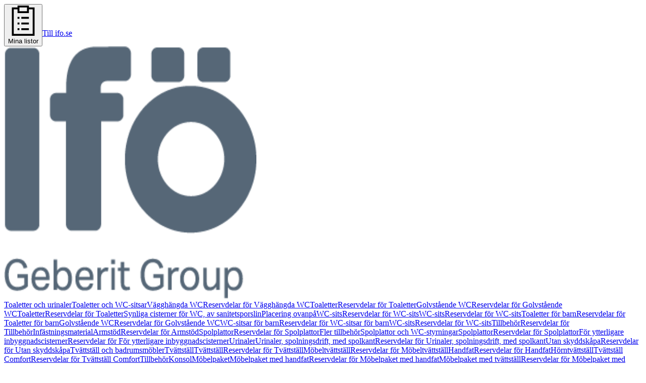

--- FILE ---
content_type: text/html; charset=utf-8
request_url: https://catalog.ifo.se/sv-SE/product/PRO_2221402
body_size: 67059
content:
<!DOCTYPE html><html class="aktivgroteskgeberit_dfb7de4-module__MMSSuW__variable"><head><meta charSet="utf-8"/><meta name="viewport" content="width=device-width, initial-scale=1"/><link rel="preload" as="image" href="/logos/ifo-logo.png"/><link rel="preload" as="image" href="https://images.data.geberit.com/image/upload/f_auto,t_ProductSmall/70/83/DAS_2327083_20210915_100034.jpg"/><link rel="preload" as="image" href="https://images.data.geberit.com/image/upload/f_auto,t_ProductSmall/19/14/DAS_2321914_20210913_095404.jpg"/><link rel="preload" as="image" href="https://images.data.geberit.com/image/upload/f_auto,t_ProductSmall/19/06/DAS_2321906_20210916_074551.jpg"/><link rel="preload" as="image" href="https://images.data.geberit.com/image/upload/f_auto,t_ProductSmall/18/97/DAS_2321897_20210917_142354.jpg"/><link rel="preload" as="image" href="https://images.data.geberit.com/image/upload/f_auto,t_ProductSmall/19/10/DAS_2321910_20210916_122955.jpg"/><link rel="preload" as="image" href="https://images.data.geberit.com/image/upload/f_auto,t_ProductSmall/87/30/DAS_2358730_20210929_151444.jpg"/><link rel="preload" as="image" href="https://images.data.geberit.com/image/upload/f_auto,t_ProductSmall/87/31/DAS_2358731_20211115_131004.jpg"/><link rel="preload" as="image" href="https://images.data.geberit.com/image/upload/f_auto,t_ProductSmall/14/34/DAS_2561434_20220111_113001.jpg"/><link rel="preload" as="image" href="https://images.data.geberit.com/image/upload/f_auto,t_ProductSmall/87/32/DAS_2358732_20210929_151448.jpg"/><link rel="stylesheet" href="/_next/static/chunks/fc213b221cbef82f.css" data-precedence="next"/><link rel="stylesheet" href="/_next/static/chunks/e37a5022e182b522.css" data-precedence="next"/><link rel="stylesheet" href="/_next/static/chunks/6d4ae6ff6eee445f.css" data-precedence="next"/><link rel="stylesheet" href="/_next/static/chunks/ca60b9219bdfb126.css" data-precedence="next"/><link rel="stylesheet" href="/_next/static/chunks/dccb8ae1af9e7122.css" data-precedence="next"/><link rel="preload" as="script" fetchPriority="low" href="/_next/static/chunks/102a67e358ac219f.js"/><script src="/_next/static/chunks/4c1e5a2aa3b43819.js" async=""></script><script src="/_next/static/chunks/1ea72d1be604ca55.js" async=""></script><script src="/_next/static/chunks/e389e09072bd51fe.js" async=""></script><script src="/_next/static/chunks/4a0898171cb5614f.js" async=""></script><script src="/_next/static/chunks/turbopack-e6b05c868e1680b4.js" async=""></script><script src="/_next/static/chunks/d96012bcfc98706a.js" async=""></script><script src="/_next/static/chunks/963c71eec1d89c3f.js" async=""></script><script src="/_next/static/chunks/ce75c9dc6d601281.js" async=""></script><script src="/_next/static/chunks/36dfee4a52469370.js" async=""></script><script src="/_next/static/chunks/2b52c2c202f44ca6.js" async=""></script><script src="/_next/static/chunks/ddbf4a4d58eda1cf.js" async=""></script><script src="/_next/static/chunks/1a60c16dad6f6b22.js" async=""></script><script src="/_next/static/chunks/11e1ec414eb6f5d2.js" async=""></script><script src="/_next/static/chunks/f64aab3e417498f0.js" async=""></script><script src="/_next/static/chunks/d4da8e1761426056.js" async=""></script><script src="/_next/static/chunks/56914dc24fb2c0c2.js" async=""></script><script src="/_next/static/chunks/94c58b7878b354a8.js" async=""></script><script src="/_next/static/chunks/ac846ced563c06ad.js" async=""></script><script src="/_next/static/chunks/899765396e903f28.js" async=""></script><script src="/_next/static/chunks/975b4d5324750e39.js" async=""></script><script src="/_next/static/chunks/58418613332161d3.js" async=""></script><script src="/_next/static/chunks/21b0e1c51a6e43a4.js" async=""></script><script src="/_next/static/chunks/0539f34a099f9cb1.js" async=""></script><script src="/_next/static/chunks/f4825e97925e8640.js" async=""></script><script src="/_next/static/chunks/4fcf916002c40ef4.js" async=""></script><script src="/_next/static/chunks/44594460d9621b77.js" async=""></script><script src="/_next/static/chunks/c3ea0b0a4e02d33c.js" async=""></script><script src="/_next/static/chunks/e8c2904a4a2ef96f.js" async=""></script><script src="/_next/static/chunks/1b46b70bcb641749.js" async=""></script><script src="/_next/static/chunks/033a8aa3e6557ace.js" async=""></script><script src="/_next/static/chunks/15485896e36d73c7.js" async=""></script><script src="/_next/static/chunks/73fb9b85e7ff308b.js" async=""></script><script src="/_next/static/chunks/a2a9825852b1c7df.js" async=""></script><link rel="preload" href="https://app.usercentrics.eu/browser-ui/latest/loader.js" as="script"/><link rel="preload" href="https://www.googletagmanager.com/gtm.js?id=GTM-W58T8MJ" as="script"/><link rel="preload" href="/static/three.min.js" as="script"/><link rel="preload" href="/static/o3dv.min.js" as="script"/><link rel="preload" as="image" href="https://images.data.geberit.com/image/upload/f_auto,t_ProductMedium/70/83/DAS_2327083_20210915_100034.jpg"/><link rel="preload" as="image" href="https://images.data.geberit.com/image/upload/f_auto,t_ProductMedium/19/14/DAS_2321914_20210913_095404.jpg"/><link rel="preload" as="image" href="https://images.data.geberit.com/image/upload/f_auto,t_ProductMedium/19/06/DAS_2321906_20210916_074551.jpg"/><link rel="preload" as="image" href="https://images.data.geberit.com/image/upload/f_auto,t_ProductMedium/18/97/DAS_2321897_20210917_142354.jpg"/><link rel="preload" as="image" href="https://images.data.geberit.com/image/upload/f_auto,t_ProductMedium/19/10/DAS_2321910_20210916_122955.jpg"/><link rel="preload" as="image" href="https://images.data.geberit.com/image/upload/f_auto,t_ProductMedium/87/30/DAS_2358730_20210929_151444.jpg"/><link rel="preload" as="image" href="https://images.data.geberit.com/image/upload/f_auto,t_ProductMedium/87/31/DAS_2358731_20211115_131004.jpg"/><link rel="preload" as="image" href="https://images.data.geberit.com/image/upload/f_auto,t_ProductMedium/14/34/DAS_2561434_20220111_113001.jpg"/><link rel="preload" as="image" href="https://images.data.geberit.com/image/upload/f_auto,t_ProductMedium/87/32/DAS_2358732_20210929_151448.jpg"/><link rel="preload" as="image" href="https://images.data.geberit.com/image/upload/f_auto,t_ProductMedium/31/49/DAS_1783149_20200928_144409.jpg"/><link rel="preload" as="image" href="https://images.data.geberit.com/image/upload/f_auto,t_ProductMedium/31/50/DAS_1783150_20230123_092852.jpg"/><link rel="preload" as="image" href="https://images.data.geberit.com/image/upload/f_auto,t_ProductMedium/31/51/DAS_1783151_20200928_144415.jpg"/><link rel="preload" as="image" href="https://images.data.geberit.com/image/upload/f_auto,t_ProductMedium/31/52/DAS_1783152_20200928_144417.jpg"/><link rel="preload" as="image" href="https://images.data.geberit.com/image/upload/f_auto,t_ProductMedium/08/05/DAS_1150805_20200619_130137.jpg"/><link rel="preload" as="image" href="https://images.data.geberit.com/image/upload/f_auto,t_ProductMedium/07/93/DAS_1150793_20200619_130136.jpg"/><link rel="preload" as="image" href="https://images.data.geberit.com/image/upload/f_auto,t_ProductMedium/07/22/DAS_1150722_20200928_144245.jpg"/><link rel="preload" as="image" href="https://images.data.geberit.com/image/upload/f_auto,t_ProductMedium/63/75/DAS_2246375_20210901_140720.jpg"/><link rel="preload" as="image" href="https://images.data.geberit.com/image/upload/f_auto,t_ProductMedium/63/99/DAS_2246399_20210831_141634.jpg"/><link rel="preload" as="image" href="https://images.data.geberit.com/image/upload/f_auto,t_ProductMedium/62/61/DAS_2246261_20210810_091026.jpg"/><link rel="preload" as="image" href="https://images.data.geberit.com/image/upload/f_auto,t_ProductMedium/05/40/DAS_2280540_20210916_064537.jpg"/><link rel="preload" as="image" href="https://images.data.geberit.com/image/upload/f_auto,t_ProductMedium/12/50/DAS_2241250_20210806_120140.jpg"/><link rel="preload" as="image" href="https://images.data.geberit.com/image/upload/f_auto,t_ProductMedium/32/80/DAS_3213280_20230201_075905.jpg"/><link rel="preload" as="image" href="https://images.data.geberit.com/image/upload/f_auto,t_ProductMedium/89/71/DAS_2318971_20210916_123122.jpg"/><link rel="preload" as="image" href="https://images.data.geberit.com/image/upload/f_auto,t_ProductMedium/74/93/DAS_387493_20170925_151947.jpg"/><link rel="preload" as="image" href="https://images.data.geberit.com/image/upload/f_auto,t_ProductMedium/74/91/DAS_387491_20170925_151938.jpg"/><link rel="preload" as="image" href="https://images.data.geberit.com/image/upload/f_auto,t_ProductMedium/19/22/DAS_2721922_20221123_133030.jpg"/><link rel="preload" as="image" href="https://images.data.geberit.com/image/upload/f_auto,t_ProductMedium/19/23/DAS_2721923_20220811_144608.jpg"/><link rel="preload" as="image" href="https://images.data.geberit.com/image/upload/f_auto,t_ProductMedium/19/24/DAS_2721924_20221123_135117.jpg"/><link rel="preload" as="image" href="https://images.data.geberit.com/image/upload/f_auto,t_ProductMedium/19/25/DAS_2721925_20231214_143812.jpg"/><link rel="preload" as="image" href="https://images.data.geberit.com/image/upload/f_auto,t_ProductMedium/84/63/DAS_1798463_20200928_144356.jpg"/><link rel="preload" as="image" href="https://images.data.geberit.com/image/upload/f_auto,t_ProductMedium/20/04/DAS_1782004_20201103_142202.jpg"/><link rel="preload" as="image" href="https://images.data.geberit.com/image/upload/f_auto,t_ProductMedium/27/98/DAS_1782798_20250204_154938.jpg"/><link rel="preload" as="image" href="https://images.data.geberit.com/image/upload/f_auto,t_ProductMedium/28/00/DAS_1782800_20250204_154910.jpg"/><link rel="preload" as="image" href="https://images.data.geberit.com/image/upload/f_auto,t_ProductMedium/38/68/DAS_1783868_20220128_090354.jpg"/><link rel="preload" as="image" href="https://images.data.geberit.com/image/upload/f_auto,t_ProductMedium/64/76/DAS_1786476_20210617_094908.jpg"/><link rel="preload" as="image" href="https://images.data.geberit.com/image/upload/f_auto,t_ProductMedium/70/85/DAS_2327085_20210915_100039.jpg"/><link rel="preload" as="image" href="https://images.data.geberit.com/image/upload/f_auto,t_ProductMedium/70/91/DAS_2327091_20211116_081447.jpg"/><link rel="preload" as="image" href="https://images.data.geberit.com/image/upload/f_auto,t_ProductMedium/87/76/DAS_2328776_20210916_123125.jpg"/><link rel="preload" as="image" href="https://images.data.geberit.com/image/upload/f_auto,t_ProductMedium/87/78/DAS_2328778_20210916_123128.jpg"/><meta name="next-size-adjust" content=""/><link rel="preconnect" href="//app.usercentrics.eu"/><link rel="preconnect" href="//api.usercentrics.eu"/><link rel="preload" href="//app.usercentrics.eu/browser-ui/latest/loader.js" as="script"/><link rel="dns-prefetch" href="//app.usercentrics.eu"/><link rel="dns-prefetch" href="//api.usercentrics.eu"/><title>Ifö Sense Art set tvättställ med underskåp, två lådor | Geberit produktkatalog</title><meta name="description" content="Ifö Sense Art set tvättställ med underskåp, två lådor ✓ Tekniska data och leveransomfattning ► Hitta mer information i Geberits produktkatalog"/><meta name="application-name" content="Ifö produktkatalog"/><meta name="robots" content="index, follow"/><meta name="og:title" content="Ifö produktkatalog"/><meta name="og:description" content="✓ Tekniska data och leveransomfattning ► Hitta mer information i Geberits produktkatalog"/><link rel="canonical" href="https://catalog.ifo.se/sv-SE/product/PRO_2221402"/><link rel="icon" href="/favicon/ifo/favicon.ico" sizes="any" type="image/x-icon"/><link rel="icon" href="/favicon/ifo/favicon-32x32.png" sizes="32x32" type="image/png"/><link rel="icon" href="/favicon/ifo/favicon-16x16.png" sizes="16x16" type="image/png"/><link rel="apple-touch-icon" href="/favicon/ifo/apple-touch-icon-180x180.png" sizes="180x180" type="image/png"/><link rel="msapplication-config" href="/favicon/ifo/browserconfig.xml"/><script src="/_next/static/chunks/a6dad97d9634a72d.js" noModule=""></script></head><body><div hidden=""><!--$--><!--/$--></div><!--$!--><template data-dgst="BAILOUT_TO_CLIENT_SIDE_RENDERING"></template><!--/$--><div class="ifo"><div id="chakra-style-target"></div><header class="shadow-header relative z-(--level-header-base) bg-white"><div class="hidden md:block"><div class="h-10 bg-gray-50"><div class="container flex justify-between"><div></div><div class="flex gap-2"><button data-slot="dropdown-menu-trigger" class="cursor-pointer leading-geberit-shorter inline-flex items-center justify-center gap-2 whitespace-normal transition-all disabled:pointer-events-none disabled:opacity-25 [&amp;_svg]:pointer-events-none [&amp;_svg:not([class*=&#x27;size-&#x27;])]:size-4 shrink-0 [&amp;_svg]:shrink-0 outline-none py-2 min-h-11 md:min-h-10 min-w-11 md:min-w-10 bg-transparent hover:bg-gray-200 active:bg-gray-900 active:text-white px-2 text-sm font-normal text-gray-900 active:!bg-gray-900 data-[state=open]:bg-gray-300" type="button" id="radix-_R_2pcnq9fivb_" aria-haspopup="menu" aria-expanded="false" data-state="closed"><svg viewBox="0 0 16 16" xmlns="http://www.w3.org/2000/svg" fill="currentColor" role="img" class="size-5"><path d="M2 1v15h12V1h-3V0H5v1H2Zm8 0v2H6V1h4Zm1 3V2h2v13H3V2h2v2h6ZM7 9h4v1H7V9Zm0 3h4v1H7v-1Zm0-6h4v1H7V6ZM5 9h1v1H5V9Zm0 3h1v1H5v-1Zm0-6h1v1H5V6Z" fill="currentColor"></path></svg>Mina listor</button><a href="https://www.ifo.se" class="cursor-pointer leading-geberit-shorter inline-flex items-center justify-center gap-2 whitespace-normal transition-all disabled:pointer-events-none disabled:opacity-25 [&amp;_svg]:pointer-events-none [&amp;_svg:not([class*=&#x27;size-&#x27;])]:size-4 shrink-0 [&amp;_svg]:shrink-0 outline-none w-fit underline-offset-4 py-0 font-medium center h-10 bg-gray-900 px-6 text-sm text-white hover:bg-gray-800 hover:no-underline active:bg-gray-300 active:text-black" target="_blank" rel="noopener noreferrer">Till ifo.se</a><div id="gigyaButtonContainer" class="h-10 w-10"></div></div></div></div></div><div class="container h-15 md:h-25"><div class="flex h-full w-full items-center justify-between gap-6"><div class="flex items-center gap-6"><a class="cursor-pointer leading-geberit-shorter inline-flex items-center justify-center gap-2 whitespace-normal text-sm transition-all disabled:pointer-events-none disabled:opacity-25 [&amp;_svg]:pointer-events-none [&amp;_svg:not([class*=&#x27;size-&#x27;])]:size-4 shrink-0 [&amp;_svg]:shrink-0 outline-none w-fit h-min bg-transparent text-black underline-offset-4 px-0 py-0 font-medium active:text-gray-700 hover:no-underline" target="_self" href="/sv-SE"><div class="flex items-center gap-2"><img alt="Logo for ifo brand" width="500" height="500" decoding="async" data-nimg="1" class="object-cover w-9 !object-contain md:w-16 h-8 md:h-14" style="color:transparent" src="/logos/ifo-logo.png"/></div></a><nav class="hidden items-center gap-6 md:flex"><div class="hidden" aria-label="Produktkategorier Kategorier"><a class="cursor-pointer leading-geberit-shorter inline-flex items-center justify-center gap-2 whitespace-normal text-sm transition-all disabled:pointer-events-none disabled:opacity-25 [&amp;_svg]:pointer-events-none [&amp;_svg:not([class*=&#x27;size-&#x27;])]:size-4 shrink-0 [&amp;_svg]:shrink-0 outline-none w-fit h-min bg-transparent text-black hover:underline underline-offset-4 px-0 py-0 font-medium active:text-gray-700" target="_self" aria-label="Toaletter och urinaler Produkter" href="/sv-SE/systems/MAC_3290819">Toaletter och urinaler</a><a class="cursor-pointer leading-geberit-shorter inline-flex items-center justify-center gap-2 whitespace-normal text-sm transition-all disabled:pointer-events-none disabled:opacity-25 [&amp;_svg]:pointer-events-none [&amp;_svg:not([class*=&#x27;size-&#x27;])]:size-4 shrink-0 [&amp;_svg]:shrink-0 outline-none w-fit h-min bg-transparent text-black hover:underline underline-offset-4 px-0 py-0 font-medium active:text-gray-700" target="_self" aria-label="Toaletter och WC-sitsar Produkter" href="/sv-SE/systems/CH1_3290820">Toaletter och WC-sitsar</a><a class="cursor-pointer leading-geberit-shorter inline-flex items-center justify-center gap-2 whitespace-normal text-sm transition-all disabled:pointer-events-none disabled:opacity-25 [&amp;_svg]:pointer-events-none [&amp;_svg:not([class*=&#x27;size-&#x27;])]:size-4 shrink-0 [&amp;_svg]:shrink-0 outline-none w-fit h-min bg-transparent text-black hover:underline underline-offset-4 px-0 py-0 font-medium active:text-gray-700" target="_self" aria-label="Vägghängda WC Produkter" href="/sv-SE/systems/CH2_3290821/products">Vägghängda WC</a><a class="cursor-pointer leading-geberit-shorter inline-flex items-center justify-center gap-2 whitespace-normal text-sm transition-all disabled:pointer-events-none disabled:opacity-25 [&amp;_svg]:pointer-events-none [&amp;_svg:not([class*=&#x27;size-&#x27;])]:size-4 shrink-0 [&amp;_svg]:shrink-0 outline-none w-fit h-min bg-transparent text-black hover:underline underline-offset-4 px-0 py-0 font-medium active:text-gray-700" target="_self" aria-label="Reservdelar för Vägghängda WC" href="/sv-SE/systems/CH2_3290821/spare-parts">Reservdelar för Vägghängda WC</a><a class="cursor-pointer leading-geberit-shorter inline-flex items-center justify-center gap-2 whitespace-normal text-sm transition-all disabled:pointer-events-none disabled:opacity-25 [&amp;_svg]:pointer-events-none [&amp;_svg:not([class*=&#x27;size-&#x27;])]:size-4 shrink-0 [&amp;_svg]:shrink-0 outline-none w-fit h-min bg-transparent text-black hover:underline underline-offset-4 px-0 py-0 font-medium active:text-gray-700" target="_self" aria-label="Toaletter Produkter" href="/sv-SE/systems/CH3_3290836/products">Toaletter</a><a class="cursor-pointer leading-geberit-shorter inline-flex items-center justify-center gap-2 whitespace-normal text-sm transition-all disabled:pointer-events-none disabled:opacity-25 [&amp;_svg]:pointer-events-none [&amp;_svg:not([class*=&#x27;size-&#x27;])]:size-4 shrink-0 [&amp;_svg]:shrink-0 outline-none w-fit h-min bg-transparent text-black hover:underline underline-offset-4 px-0 py-0 font-medium active:text-gray-700" target="_self" aria-label="Reservdelar för Toaletter" href="/sv-SE/systems/CH3_3290836/spare-parts">Reservdelar för Toaletter</a><a class="cursor-pointer leading-geberit-shorter inline-flex items-center justify-center gap-2 whitespace-normal text-sm transition-all disabled:pointer-events-none disabled:opacity-25 [&amp;_svg]:pointer-events-none [&amp;_svg:not([class*=&#x27;size-&#x27;])]:size-4 shrink-0 [&amp;_svg]:shrink-0 outline-none w-fit h-min bg-transparent text-black hover:underline underline-offset-4 px-0 py-0 font-medium active:text-gray-700" target="_self" aria-label="Golvstående WC Produkter" href="/sv-SE/systems/CH2_3290825/products">Golvstående WC</a><a class="cursor-pointer leading-geberit-shorter inline-flex items-center justify-center gap-2 whitespace-normal text-sm transition-all disabled:pointer-events-none disabled:opacity-25 [&amp;_svg]:pointer-events-none [&amp;_svg:not([class*=&#x27;size-&#x27;])]:size-4 shrink-0 [&amp;_svg]:shrink-0 outline-none w-fit h-min bg-transparent text-black hover:underline underline-offset-4 px-0 py-0 font-medium active:text-gray-700" target="_self" aria-label="Reservdelar för Golvstående WC" href="/sv-SE/systems/CH2_3290825/spare-parts">Reservdelar för Golvstående WC</a><a class="cursor-pointer leading-geberit-shorter inline-flex items-center justify-center gap-2 whitespace-normal text-sm transition-all disabled:pointer-events-none disabled:opacity-25 [&amp;_svg]:pointer-events-none [&amp;_svg:not([class*=&#x27;size-&#x27;])]:size-4 shrink-0 [&amp;_svg]:shrink-0 outline-none w-fit h-min bg-transparent text-black hover:underline underline-offset-4 px-0 py-0 font-medium active:text-gray-700" target="_self" aria-label="Toaletter Produkter" href="/sv-SE/systems/CH3_3290842/products">Toaletter</a><a class="cursor-pointer leading-geberit-shorter inline-flex items-center justify-center gap-2 whitespace-normal text-sm transition-all disabled:pointer-events-none disabled:opacity-25 [&amp;_svg]:pointer-events-none [&amp;_svg:not([class*=&#x27;size-&#x27;])]:size-4 shrink-0 [&amp;_svg]:shrink-0 outline-none w-fit h-min bg-transparent text-black hover:underline underline-offset-4 px-0 py-0 font-medium active:text-gray-700" target="_self" aria-label="Reservdelar för Toaletter" href="/sv-SE/systems/CH3_3290842/spare-parts">Reservdelar för Toaletter</a><a class="cursor-pointer leading-geberit-shorter inline-flex items-center justify-center gap-2 whitespace-normal text-sm transition-all disabled:pointer-events-none disabled:opacity-25 [&amp;_svg]:pointer-events-none [&amp;_svg:not([class*=&#x27;size-&#x27;])]:size-4 shrink-0 [&amp;_svg]:shrink-0 outline-none w-fit h-min bg-transparent text-black hover:underline underline-offset-4 px-0 py-0 font-medium active:text-gray-700" target="_self" aria-label="Synliga cisterner för WC, av sanitetsporslin Produkter" href="/sv-SE/systems/CH2_3325411/products">Synliga cisterner för WC, av sanitetsporslin</a><a class="cursor-pointer leading-geberit-shorter inline-flex items-center justify-center gap-2 whitespace-normal text-sm transition-all disabled:pointer-events-none disabled:opacity-25 [&amp;_svg]:pointer-events-none [&amp;_svg:not([class*=&#x27;size-&#x27;])]:size-4 shrink-0 [&amp;_svg]:shrink-0 outline-none w-fit h-min bg-transparent text-black hover:underline underline-offset-4 px-0 py-0 font-medium active:text-gray-700" target="_self" aria-label="Placering ovanpå Produkter" href="/sv-SE/systems/CH3_3325412/products">Placering ovanpå</a><a class="cursor-pointer leading-geberit-shorter inline-flex items-center justify-center gap-2 whitespace-normal text-sm transition-all disabled:pointer-events-none disabled:opacity-25 [&amp;_svg]:pointer-events-none [&amp;_svg:not([class*=&#x27;size-&#x27;])]:size-4 shrink-0 [&amp;_svg]:shrink-0 outline-none w-fit h-min bg-transparent text-black hover:underline underline-offset-4 px-0 py-0 font-medium active:text-gray-700" target="_self" aria-label="WC-sits Produkter" href="/sv-SE/systems/CH2_3290828/products">WC-sits</a><a class="cursor-pointer leading-geberit-shorter inline-flex items-center justify-center gap-2 whitespace-normal text-sm transition-all disabled:pointer-events-none disabled:opacity-25 [&amp;_svg]:pointer-events-none [&amp;_svg:not([class*=&#x27;size-&#x27;])]:size-4 shrink-0 [&amp;_svg]:shrink-0 outline-none w-fit h-min bg-transparent text-black hover:underline underline-offset-4 px-0 py-0 font-medium active:text-gray-700" target="_self" aria-label="Reservdelar för WC-sits" href="/sv-SE/systems/CH2_3290828/spare-parts">Reservdelar för WC-sits</a><a class="cursor-pointer leading-geberit-shorter inline-flex items-center justify-center gap-2 whitespace-normal text-sm transition-all disabled:pointer-events-none disabled:opacity-25 [&amp;_svg]:pointer-events-none [&amp;_svg:not([class*=&#x27;size-&#x27;])]:size-4 shrink-0 [&amp;_svg]:shrink-0 outline-none w-fit h-min bg-transparent text-black hover:underline underline-offset-4 px-0 py-0 font-medium active:text-gray-700" target="_self" aria-label="WC-sits Produkter" href="/sv-SE/systems/CH3_3290853/products">WC-sits</a><a class="cursor-pointer leading-geberit-shorter inline-flex items-center justify-center gap-2 whitespace-normal text-sm transition-all disabled:pointer-events-none disabled:opacity-25 [&amp;_svg]:pointer-events-none [&amp;_svg:not([class*=&#x27;size-&#x27;])]:size-4 shrink-0 [&amp;_svg]:shrink-0 outline-none w-fit h-min bg-transparent text-black hover:underline underline-offset-4 px-0 py-0 font-medium active:text-gray-700" target="_self" aria-label="Reservdelar för WC-sits" href="/sv-SE/systems/CH3_3290853/spare-parts">Reservdelar för WC-sits</a><a class="cursor-pointer leading-geberit-shorter inline-flex items-center justify-center gap-2 whitespace-normal text-sm transition-all disabled:pointer-events-none disabled:opacity-25 [&amp;_svg]:pointer-events-none [&amp;_svg:not([class*=&#x27;size-&#x27;])]:size-4 shrink-0 [&amp;_svg]:shrink-0 outline-none w-fit h-min bg-transparent text-black hover:underline underline-offset-4 px-0 py-0 font-medium active:text-gray-700" target="_self" aria-label="Toaletter för barn Produkter" href="/sv-SE/systems/CH2_3325422/products">Toaletter för barn</a><a class="cursor-pointer leading-geberit-shorter inline-flex items-center justify-center gap-2 whitespace-normal text-sm transition-all disabled:pointer-events-none disabled:opacity-25 [&amp;_svg]:pointer-events-none [&amp;_svg:not([class*=&#x27;size-&#x27;])]:size-4 shrink-0 [&amp;_svg]:shrink-0 outline-none w-fit h-min bg-transparent text-black hover:underline underline-offset-4 px-0 py-0 font-medium active:text-gray-700" target="_self" aria-label="Reservdelar för Toaletter för barn" href="/sv-SE/systems/CH2_3325422/spare-parts">Reservdelar för Toaletter för barn</a><a class="cursor-pointer leading-geberit-shorter inline-flex items-center justify-center gap-2 whitespace-normal text-sm transition-all disabled:pointer-events-none disabled:opacity-25 [&amp;_svg]:pointer-events-none [&amp;_svg:not([class*=&#x27;size-&#x27;])]:size-4 shrink-0 [&amp;_svg]:shrink-0 outline-none w-fit h-min bg-transparent text-black hover:underline underline-offset-4 px-0 py-0 font-medium active:text-gray-700" target="_self" aria-label="Golvstående WC Produkter" href="/sv-SE/systems/CH3_3325424/products">Golvstående WC</a><a class="cursor-pointer leading-geberit-shorter inline-flex items-center justify-center gap-2 whitespace-normal text-sm transition-all disabled:pointer-events-none disabled:opacity-25 [&amp;_svg]:pointer-events-none [&amp;_svg:not([class*=&#x27;size-&#x27;])]:size-4 shrink-0 [&amp;_svg]:shrink-0 outline-none w-fit h-min bg-transparent text-black hover:underline underline-offset-4 px-0 py-0 font-medium active:text-gray-700" target="_self" aria-label="Reservdelar för Golvstående WC" href="/sv-SE/systems/CH3_3325424/spare-parts">Reservdelar för Golvstående WC</a><a class="cursor-pointer leading-geberit-shorter inline-flex items-center justify-center gap-2 whitespace-normal text-sm transition-all disabled:pointer-events-none disabled:opacity-25 [&amp;_svg]:pointer-events-none [&amp;_svg:not([class*=&#x27;size-&#x27;])]:size-4 shrink-0 [&amp;_svg]:shrink-0 outline-none w-fit h-min bg-transparent text-black hover:underline underline-offset-4 px-0 py-0 font-medium active:text-gray-700" target="_self" aria-label="WC-sitsar för barn Produkter" href="/sv-SE/systems/CH2_3325425/products">WC-sitsar för barn</a><a class="cursor-pointer leading-geberit-shorter inline-flex items-center justify-center gap-2 whitespace-normal text-sm transition-all disabled:pointer-events-none disabled:opacity-25 [&amp;_svg]:pointer-events-none [&amp;_svg:not([class*=&#x27;size-&#x27;])]:size-4 shrink-0 [&amp;_svg]:shrink-0 outline-none w-fit h-min bg-transparent text-black hover:underline underline-offset-4 px-0 py-0 font-medium active:text-gray-700" target="_self" aria-label="Reservdelar för WC-sitsar för barn" href="/sv-SE/systems/CH2_3325425/spare-parts">Reservdelar för WC-sitsar för barn</a><a class="cursor-pointer leading-geberit-shorter inline-flex items-center justify-center gap-2 whitespace-normal text-sm transition-all disabled:pointer-events-none disabled:opacity-25 [&amp;_svg]:pointer-events-none [&amp;_svg:not([class*=&#x27;size-&#x27;])]:size-4 shrink-0 [&amp;_svg]:shrink-0 outline-none w-fit h-min bg-transparent text-black hover:underline underline-offset-4 px-0 py-0 font-medium active:text-gray-700" target="_self" aria-label="WC-sits Produkter" href="/sv-SE/systems/CH3_3325426/products">WC-sits</a><a class="cursor-pointer leading-geberit-shorter inline-flex items-center justify-center gap-2 whitespace-normal text-sm transition-all disabled:pointer-events-none disabled:opacity-25 [&amp;_svg]:pointer-events-none [&amp;_svg:not([class*=&#x27;size-&#x27;])]:size-4 shrink-0 [&amp;_svg]:shrink-0 outline-none w-fit h-min bg-transparent text-black hover:underline underline-offset-4 px-0 py-0 font-medium active:text-gray-700" target="_self" aria-label="Reservdelar för WC-sits" href="/sv-SE/systems/CH3_3325426/spare-parts">Reservdelar för WC-sits</a><a class="cursor-pointer leading-geberit-shorter inline-flex items-center justify-center gap-2 whitespace-normal text-sm transition-all disabled:pointer-events-none disabled:opacity-25 [&amp;_svg]:pointer-events-none [&amp;_svg:not([class*=&#x27;size-&#x27;])]:size-4 shrink-0 [&amp;_svg]:shrink-0 outline-none w-fit h-min bg-transparent text-black hover:underline underline-offset-4 px-0 py-0 font-medium active:text-gray-700" target="_self" aria-label="Tillbehör Produkter" href="/sv-SE/systems/CH2_3290830/products">Tillbehör</a><a class="cursor-pointer leading-geberit-shorter inline-flex items-center justify-center gap-2 whitespace-normal text-sm transition-all disabled:pointer-events-none disabled:opacity-25 [&amp;_svg]:pointer-events-none [&amp;_svg:not([class*=&#x27;size-&#x27;])]:size-4 shrink-0 [&amp;_svg]:shrink-0 outline-none w-fit h-min bg-transparent text-black hover:underline underline-offset-4 px-0 py-0 font-medium active:text-gray-700" target="_self" aria-label="Reservdelar för Tillbehör" href="/sv-SE/systems/CH2_3290830/spare-parts">Reservdelar för Tillbehör</a><a class="cursor-pointer leading-geberit-shorter inline-flex items-center justify-center gap-2 whitespace-normal text-sm transition-all disabled:pointer-events-none disabled:opacity-25 [&amp;_svg]:pointer-events-none [&amp;_svg:not([class*=&#x27;size-&#x27;])]:size-4 shrink-0 [&amp;_svg]:shrink-0 outline-none w-fit h-min bg-transparent text-black hover:underline underline-offset-4 px-0 py-0 font-medium active:text-gray-700" target="_self" aria-label="Infästningsmaterial Produkter" href="/sv-SE/systems/CH3_3290862/products">Infästningsmaterial</a><a class="cursor-pointer leading-geberit-shorter inline-flex items-center justify-center gap-2 whitespace-normal text-sm transition-all disabled:pointer-events-none disabled:opacity-25 [&amp;_svg]:pointer-events-none [&amp;_svg:not([class*=&#x27;size-&#x27;])]:size-4 shrink-0 [&amp;_svg]:shrink-0 outline-none w-fit h-min bg-transparent text-black hover:underline underline-offset-4 px-0 py-0 font-medium active:text-gray-700" target="_self" aria-label="Armstöd Produkter" href="/sv-SE/systems/CH3_3290863/products">Armstöd</a><a class="cursor-pointer leading-geberit-shorter inline-flex items-center justify-center gap-2 whitespace-normal text-sm transition-all disabled:pointer-events-none disabled:opacity-25 [&amp;_svg]:pointer-events-none [&amp;_svg:not([class*=&#x27;size-&#x27;])]:size-4 shrink-0 [&amp;_svg]:shrink-0 outline-none w-fit h-min bg-transparent text-black hover:underline underline-offset-4 px-0 py-0 font-medium active:text-gray-700" target="_self" aria-label="Reservdelar för Armstöd" href="/sv-SE/systems/CH3_3290863/spare-parts">Reservdelar för Armstöd</a><a class="cursor-pointer leading-geberit-shorter inline-flex items-center justify-center gap-2 whitespace-normal text-sm transition-all disabled:pointer-events-none disabled:opacity-25 [&amp;_svg]:pointer-events-none [&amp;_svg:not([class*=&#x27;size-&#x27;])]:size-4 shrink-0 [&amp;_svg]:shrink-0 outline-none w-fit h-min bg-transparent text-black hover:underline underline-offset-4 px-0 py-0 font-medium active:text-gray-700" target="_self" aria-label="Spolplattor Produkter" href="/sv-SE/systems/CH3_3290864/products">Spolplattor</a><a class="cursor-pointer leading-geberit-shorter inline-flex items-center justify-center gap-2 whitespace-normal text-sm transition-all disabled:pointer-events-none disabled:opacity-25 [&amp;_svg]:pointer-events-none [&amp;_svg:not([class*=&#x27;size-&#x27;])]:size-4 shrink-0 [&amp;_svg]:shrink-0 outline-none w-fit h-min bg-transparent text-black hover:underline underline-offset-4 px-0 py-0 font-medium active:text-gray-700" target="_self" aria-label="Reservdelar för Spolplattor" href="/sv-SE/systems/CH3_3290864/spare-parts">Reservdelar för Spolplattor</a><a class="cursor-pointer leading-geberit-shorter inline-flex items-center justify-center gap-2 whitespace-normal text-sm transition-all disabled:pointer-events-none disabled:opacity-25 [&amp;_svg]:pointer-events-none [&amp;_svg:not([class*=&#x27;size-&#x27;])]:size-4 shrink-0 [&amp;_svg]:shrink-0 outline-none w-fit h-min bg-transparent text-black hover:underline underline-offset-4 px-0 py-0 font-medium active:text-gray-700" target="_self" aria-label="Fler tillbehör Produkter" href="/sv-SE/systems/CH3_3290867/products">Fler tillbehör</a><a class="cursor-pointer leading-geberit-shorter inline-flex items-center justify-center gap-2 whitespace-normal text-sm transition-all disabled:pointer-events-none disabled:opacity-25 [&amp;_svg]:pointer-events-none [&amp;_svg:not([class*=&#x27;size-&#x27;])]:size-4 shrink-0 [&amp;_svg]:shrink-0 outline-none w-fit h-min bg-transparent text-black hover:underline underline-offset-4 px-0 py-0 font-medium active:text-gray-700" target="_self" aria-label="Spolplattor och WC-styrningar Produkter" href="/sv-SE/systems/CH1_3291364">Spolplattor och WC-styrningar</a><a class="cursor-pointer leading-geberit-shorter inline-flex items-center justify-center gap-2 whitespace-normal text-sm transition-all disabled:pointer-events-none disabled:opacity-25 [&amp;_svg]:pointer-events-none [&amp;_svg:not([class*=&#x27;size-&#x27;])]:size-4 shrink-0 [&amp;_svg]:shrink-0 outline-none w-fit h-min bg-transparent text-black hover:underline underline-offset-4 px-0 py-0 font-medium active:text-gray-700" target="_self" aria-label="Spolplattor Produkter" href="/sv-SE/systems/CH2_3291365/products">Spolplattor</a><a class="cursor-pointer leading-geberit-shorter inline-flex items-center justify-center gap-2 whitespace-normal text-sm transition-all disabled:pointer-events-none disabled:opacity-25 [&amp;_svg]:pointer-events-none [&amp;_svg:not([class*=&#x27;size-&#x27;])]:size-4 shrink-0 [&amp;_svg]:shrink-0 outline-none w-fit h-min bg-transparent text-black hover:underline underline-offset-4 px-0 py-0 font-medium active:text-gray-700" target="_self" aria-label="Reservdelar för Spolplattor" href="/sv-SE/systems/CH2_3291365/spare-parts">Reservdelar för Spolplattor</a><a class="cursor-pointer leading-geberit-shorter inline-flex items-center justify-center gap-2 whitespace-normal text-sm transition-all disabled:pointer-events-none disabled:opacity-25 [&amp;_svg]:pointer-events-none [&amp;_svg:not([class*=&#x27;size-&#x27;])]:size-4 shrink-0 [&amp;_svg]:shrink-0 outline-none w-fit h-min bg-transparent text-black hover:underline underline-offset-4 px-0 py-0 font-medium active:text-gray-700" target="_self" aria-label="För ytterligare inbyggnadscisterner Produkter" href="/sv-SE/systems/CH3_3291374/products">För ytterligare inbyggnadscisterner</a><a class="cursor-pointer leading-geberit-shorter inline-flex items-center justify-center gap-2 whitespace-normal text-sm transition-all disabled:pointer-events-none disabled:opacity-25 [&amp;_svg]:pointer-events-none [&amp;_svg:not([class*=&#x27;size-&#x27;])]:size-4 shrink-0 [&amp;_svg]:shrink-0 outline-none w-fit h-min bg-transparent text-black hover:underline underline-offset-4 px-0 py-0 font-medium active:text-gray-700" target="_self" aria-label="Reservdelar för För ytterligare inbyggnadscisterner" href="/sv-SE/systems/CH3_3291374/spare-parts">Reservdelar för För ytterligare inbyggnadscisterner</a><a class="cursor-pointer leading-geberit-shorter inline-flex items-center justify-center gap-2 whitespace-normal text-sm transition-all disabled:pointer-events-none disabled:opacity-25 [&amp;_svg]:pointer-events-none [&amp;_svg:not([class*=&#x27;size-&#x27;])]:size-4 shrink-0 [&amp;_svg]:shrink-0 outline-none w-fit h-min bg-transparent text-black hover:underline underline-offset-4 px-0 py-0 font-medium active:text-gray-700" target="_self" aria-label="Urinaler Produkter" href="/sv-SE/systems/CH1_3291427">Urinaler</a><a class="cursor-pointer leading-geberit-shorter inline-flex items-center justify-center gap-2 whitespace-normal text-sm transition-all disabled:pointer-events-none disabled:opacity-25 [&amp;_svg]:pointer-events-none [&amp;_svg:not([class*=&#x27;size-&#x27;])]:size-4 shrink-0 [&amp;_svg]:shrink-0 outline-none w-fit h-min bg-transparent text-black hover:underline underline-offset-4 px-0 py-0 font-medium active:text-gray-700" target="_self" aria-label="Urinaler, spolningsdrift, med spolkant Produkter" href="/sv-SE/systems/CH2_3291428/products">Urinaler, spolningsdrift, med spolkant</a><a class="cursor-pointer leading-geberit-shorter inline-flex items-center justify-center gap-2 whitespace-normal text-sm transition-all disabled:pointer-events-none disabled:opacity-25 [&amp;_svg]:pointer-events-none [&amp;_svg:not([class*=&#x27;size-&#x27;])]:size-4 shrink-0 [&amp;_svg]:shrink-0 outline-none w-fit h-min bg-transparent text-black hover:underline underline-offset-4 px-0 py-0 font-medium active:text-gray-700" target="_self" aria-label="Reservdelar för Urinaler, spolningsdrift, med spolkant" href="/sv-SE/systems/CH2_3291428/spare-parts">Reservdelar för Urinaler, spolningsdrift, med spolkant</a><a class="cursor-pointer leading-geberit-shorter inline-flex items-center justify-center gap-2 whitespace-normal text-sm transition-all disabled:pointer-events-none disabled:opacity-25 [&amp;_svg]:pointer-events-none [&amp;_svg:not([class*=&#x27;size-&#x27;])]:size-4 shrink-0 [&amp;_svg]:shrink-0 outline-none w-fit h-min bg-transparent text-black hover:underline underline-offset-4 px-0 py-0 font-medium active:text-gray-700" target="_self" aria-label="Utan skyddskåpa Produkter" href="/sv-SE/systems/CH3_3291436/products">Utan skyddskåpa</a><a class="cursor-pointer leading-geberit-shorter inline-flex items-center justify-center gap-2 whitespace-normal text-sm transition-all disabled:pointer-events-none disabled:opacity-25 [&amp;_svg]:pointer-events-none [&amp;_svg:not([class*=&#x27;size-&#x27;])]:size-4 shrink-0 [&amp;_svg]:shrink-0 outline-none w-fit h-min bg-transparent text-black hover:underline underline-offset-4 px-0 py-0 font-medium active:text-gray-700" target="_self" aria-label="Reservdelar för Utan skyddskåpa" href="/sv-SE/systems/CH3_3291436/spare-parts">Reservdelar för Utan skyddskåpa</a><a class="cursor-pointer leading-geberit-shorter inline-flex items-center justify-center gap-2 whitespace-normal text-sm transition-all disabled:pointer-events-none disabled:opacity-25 [&amp;_svg]:pointer-events-none [&amp;_svg:not([class*=&#x27;size-&#x27;])]:size-4 shrink-0 [&amp;_svg]:shrink-0 outline-none w-fit h-min bg-transparent text-black hover:underline underline-offset-4 px-0 py-0 font-medium active:text-gray-700" target="_self" aria-label="Tvättställ och badrumsmöbler Produkter" href="/sv-SE/systems/MAC_3291505">Tvättställ och badrumsmöbler</a><a class="cursor-pointer leading-geberit-shorter inline-flex items-center justify-center gap-2 whitespace-normal text-sm transition-all disabled:pointer-events-none disabled:opacity-25 [&amp;_svg]:pointer-events-none [&amp;_svg:not([class*=&#x27;size-&#x27;])]:size-4 shrink-0 [&amp;_svg]:shrink-0 outline-none w-fit h-min bg-transparent text-black hover:underline underline-offset-4 px-0 py-0 font-medium active:text-gray-700" target="_self" aria-label="Tvättställ Produkter" href="/sv-SE/systems/CH1_3291508">Tvättställ</a><a class="cursor-pointer leading-geberit-shorter inline-flex items-center justify-center gap-2 whitespace-normal text-sm transition-all disabled:pointer-events-none disabled:opacity-25 [&amp;_svg]:pointer-events-none [&amp;_svg:not([class*=&#x27;size-&#x27;])]:size-4 shrink-0 [&amp;_svg]:shrink-0 outline-none w-fit h-min bg-transparent text-black hover:underline underline-offset-4 px-0 py-0 font-medium active:text-gray-700" target="_self" aria-label="Tvättställ Produkter" href="/sv-SE/systems/CH2_3329672/products">Tvättställ</a><a class="cursor-pointer leading-geberit-shorter inline-flex items-center justify-center gap-2 whitespace-normal text-sm transition-all disabled:pointer-events-none disabled:opacity-25 [&amp;_svg]:pointer-events-none [&amp;_svg:not([class*=&#x27;size-&#x27;])]:size-4 shrink-0 [&amp;_svg]:shrink-0 outline-none w-fit h-min bg-transparent text-black hover:underline underline-offset-4 px-0 py-0 font-medium active:text-gray-700" target="_self" aria-label="Reservdelar för Tvättställ" href="/sv-SE/systems/CH2_3329672/spare-parts">Reservdelar för Tvättställ</a><a class="cursor-pointer leading-geberit-shorter inline-flex items-center justify-center gap-2 whitespace-normal text-sm transition-all disabled:pointer-events-none disabled:opacity-25 [&amp;_svg]:pointer-events-none [&amp;_svg:not([class*=&#x27;size-&#x27;])]:size-4 shrink-0 [&amp;_svg]:shrink-0 outline-none w-fit h-min bg-transparent text-black hover:underline underline-offset-4 px-0 py-0 font-medium active:text-gray-700" target="_self" aria-label="Möbeltvättställ Produkter" href="/sv-SE/systems/CH2_3329674/products">Möbeltvättställ</a><a class="cursor-pointer leading-geberit-shorter inline-flex items-center justify-center gap-2 whitespace-normal text-sm transition-all disabled:pointer-events-none disabled:opacity-25 [&amp;_svg]:pointer-events-none [&amp;_svg:not([class*=&#x27;size-&#x27;])]:size-4 shrink-0 [&amp;_svg]:shrink-0 outline-none w-fit h-min bg-transparent text-black hover:underline underline-offset-4 px-0 py-0 font-medium active:text-gray-700" target="_self" aria-label="Reservdelar för Möbeltvättställ" href="/sv-SE/systems/CH2_3329674/spare-parts">Reservdelar för Möbeltvättställ</a><a class="cursor-pointer leading-geberit-shorter inline-flex items-center justify-center gap-2 whitespace-normal text-sm transition-all disabled:pointer-events-none disabled:opacity-25 [&amp;_svg]:pointer-events-none [&amp;_svg:not([class*=&#x27;size-&#x27;])]:size-4 shrink-0 [&amp;_svg]:shrink-0 outline-none w-fit h-min bg-transparent text-black hover:underline underline-offset-4 px-0 py-0 font-medium active:text-gray-700" target="_self" aria-label="Handfat Produkter" href="/sv-SE/systems/CH2_3329664/products">Handfat</a><a class="cursor-pointer leading-geberit-shorter inline-flex items-center justify-center gap-2 whitespace-normal text-sm transition-all disabled:pointer-events-none disabled:opacity-25 [&amp;_svg]:pointer-events-none [&amp;_svg:not([class*=&#x27;size-&#x27;])]:size-4 shrink-0 [&amp;_svg]:shrink-0 outline-none w-fit h-min bg-transparent text-black hover:underline underline-offset-4 px-0 py-0 font-medium active:text-gray-700" target="_self" aria-label="Reservdelar för Handfat" href="/sv-SE/systems/CH2_3329664/spare-parts">Reservdelar för Handfat</a><a class="cursor-pointer leading-geberit-shorter inline-flex items-center justify-center gap-2 whitespace-normal text-sm transition-all disabled:pointer-events-none disabled:opacity-25 [&amp;_svg]:pointer-events-none [&amp;_svg:not([class*=&#x27;size-&#x27;])]:size-4 shrink-0 [&amp;_svg]:shrink-0 outline-none w-fit h-min bg-transparent text-black hover:underline underline-offset-4 px-0 py-0 font-medium active:text-gray-700" target="_self" aria-label="Hörntvättställ Produkter" href="/sv-SE/systems/CH2_3329681/products">Hörntvättställ</a><a class="cursor-pointer leading-geberit-shorter inline-flex items-center justify-center gap-2 whitespace-normal text-sm transition-all disabled:pointer-events-none disabled:opacity-25 [&amp;_svg]:pointer-events-none [&amp;_svg:not([class*=&#x27;size-&#x27;])]:size-4 shrink-0 [&amp;_svg]:shrink-0 outline-none w-fit h-min bg-transparent text-black hover:underline underline-offset-4 px-0 py-0 font-medium active:text-gray-700" target="_self" aria-label="Tvättställ Comfort Produkter" href="/sv-SE/systems/CH2_3329683/products">Tvättställ Comfort</a><a class="cursor-pointer leading-geberit-shorter inline-flex items-center justify-center gap-2 whitespace-normal text-sm transition-all disabled:pointer-events-none disabled:opacity-25 [&amp;_svg]:pointer-events-none [&amp;_svg:not([class*=&#x27;size-&#x27;])]:size-4 shrink-0 [&amp;_svg]:shrink-0 outline-none w-fit h-min bg-transparent text-black hover:underline underline-offset-4 px-0 py-0 font-medium active:text-gray-700" target="_self" aria-label="Reservdelar för Tvättställ Comfort" href="/sv-SE/systems/CH2_3329683/spare-parts">Reservdelar för Tvättställ Comfort</a><a class="cursor-pointer leading-geberit-shorter inline-flex items-center justify-center gap-2 whitespace-normal text-sm transition-all disabled:pointer-events-none disabled:opacity-25 [&amp;_svg]:pointer-events-none [&amp;_svg:not([class*=&#x27;size-&#x27;])]:size-4 shrink-0 [&amp;_svg]:shrink-0 outline-none w-fit h-min bg-transparent text-black hover:underline underline-offset-4 px-0 py-0 font-medium active:text-gray-700" target="_self" aria-label="Tillbehör Produkter" href="/sv-SE/systems/CH2_3292727/products">Tillbehör</a><a class="cursor-pointer leading-geberit-shorter inline-flex items-center justify-center gap-2 whitespace-normal text-sm transition-all disabled:pointer-events-none disabled:opacity-25 [&amp;_svg]:pointer-events-none [&amp;_svg:not([class*=&#x27;size-&#x27;])]:size-4 shrink-0 [&amp;_svg]:shrink-0 outline-none w-fit h-min bg-transparent text-black hover:underline underline-offset-4 px-0 py-0 font-medium active:text-gray-700" target="_self" aria-label="Konsol Produkter" href="/sv-SE/systems/CH3_3292746/products">Konsol</a><a class="cursor-pointer leading-geberit-shorter inline-flex items-center justify-center gap-2 whitespace-normal text-sm transition-all disabled:pointer-events-none disabled:opacity-25 [&amp;_svg]:pointer-events-none [&amp;_svg:not([class*=&#x27;size-&#x27;])]:size-4 shrink-0 [&amp;_svg]:shrink-0 outline-none w-fit h-min bg-transparent text-black hover:underline underline-offset-4 px-0 py-0 font-medium active:text-gray-700" target="_self" aria-label="Möbelpaket Produkter" href="/sv-SE/systems/CH1_3323737">Möbelpaket</a><a class="cursor-pointer leading-geberit-shorter inline-flex items-center justify-center gap-2 whitespace-normal text-sm transition-all disabled:pointer-events-none disabled:opacity-25 [&amp;_svg]:pointer-events-none [&amp;_svg:not([class*=&#x27;size-&#x27;])]:size-4 shrink-0 [&amp;_svg]:shrink-0 outline-none w-fit h-min bg-transparent text-black hover:underline underline-offset-4 px-0 py-0 font-medium active:text-gray-700" target="_self" aria-label="Möbelpaket med handfat Produkter" href="/sv-SE/systems/CH2_3323738/products">Möbelpaket med handfat</a><a class="cursor-pointer leading-geberit-shorter inline-flex items-center justify-center gap-2 whitespace-normal text-sm transition-all disabled:pointer-events-none disabled:opacity-25 [&amp;_svg]:pointer-events-none [&amp;_svg:not([class*=&#x27;size-&#x27;])]:size-4 shrink-0 [&amp;_svg]:shrink-0 outline-none w-fit h-min bg-transparent text-black hover:underline underline-offset-4 px-0 py-0 font-medium active:text-gray-700" target="_self" aria-label="Reservdelar för Möbelpaket med handfat" href="/sv-SE/systems/CH2_3323738/spare-parts">Reservdelar för Möbelpaket med handfat</a><a class="cursor-pointer leading-geberit-shorter inline-flex items-center justify-center gap-2 whitespace-normal text-sm transition-all disabled:pointer-events-none disabled:opacity-25 [&amp;_svg]:pointer-events-none [&amp;_svg:not([class*=&#x27;size-&#x27;])]:size-4 shrink-0 [&amp;_svg]:shrink-0 outline-none w-fit h-min bg-transparent text-black hover:underline underline-offset-4 px-0 py-0 font-medium active:text-gray-700" target="_self" aria-label="Möbelpaket med tvättställ Produkter" href="/sv-SE/systems/CH2_3323739/products">Möbelpaket med tvättställ</a><a class="cursor-pointer leading-geberit-shorter inline-flex items-center justify-center gap-2 whitespace-normal text-sm transition-all disabled:pointer-events-none disabled:opacity-25 [&amp;_svg]:pointer-events-none [&amp;_svg:not([class*=&#x27;size-&#x27;])]:size-4 shrink-0 [&amp;_svg]:shrink-0 outline-none w-fit h-min bg-transparent text-black hover:underline underline-offset-4 px-0 py-0 font-medium active:text-gray-700" target="_self" aria-label="Reservdelar för Möbelpaket med tvättställ" href="/sv-SE/systems/CH2_3323739/spare-parts">Reservdelar för Möbelpaket med tvättställ</a><a class="cursor-pointer leading-geberit-shorter inline-flex items-center justify-center gap-2 whitespace-normal text-sm transition-all disabled:pointer-events-none disabled:opacity-25 [&amp;_svg]:pointer-events-none [&amp;_svg:not([class*=&#x27;size-&#x27;])]:size-4 shrink-0 [&amp;_svg]:shrink-0 outline-none w-fit h-min bg-transparent text-black hover:underline underline-offset-4 px-0 py-0 font-medium active:text-gray-700" target="_self" aria-label="Möbelpaket med möbeltvättställ Produkter" href="/sv-SE/systems/CH2_3323740/products">Möbelpaket med möbeltvättställ</a><a class="cursor-pointer leading-geberit-shorter inline-flex items-center justify-center gap-2 whitespace-normal text-sm transition-all disabled:pointer-events-none disabled:opacity-25 [&amp;_svg]:pointer-events-none [&amp;_svg:not([class*=&#x27;size-&#x27;])]:size-4 shrink-0 [&amp;_svg]:shrink-0 outline-none w-fit h-min bg-transparent text-black hover:underline underline-offset-4 px-0 py-0 font-medium active:text-gray-700" target="_self" aria-label="Reservdelar för Möbelpaket med möbeltvättställ" href="/sv-SE/systems/CH2_3323740/spare-parts">Reservdelar för Möbelpaket med möbeltvättställ</a><a class="cursor-pointer leading-geberit-shorter inline-flex items-center justify-center gap-2 whitespace-normal text-sm transition-all disabled:pointer-events-none disabled:opacity-25 [&amp;_svg]:pointer-events-none [&amp;_svg:not([class*=&#x27;size-&#x27;])]:size-4 shrink-0 [&amp;_svg]:shrink-0 outline-none w-fit h-min bg-transparent text-black hover:underline underline-offset-4 px-0 py-0 font-medium active:text-gray-700" target="_self" aria-label="Möbelpaket med tvättställ för bänkskiva Produkter" href="/sv-SE/systems/CH2_3323741/products">Möbelpaket med tvättställ för bänkskiva</a><a class="cursor-pointer leading-geberit-shorter inline-flex items-center justify-center gap-2 whitespace-normal text-sm transition-all disabled:pointer-events-none disabled:opacity-25 [&amp;_svg]:pointer-events-none [&amp;_svg:not([class*=&#x27;size-&#x27;])]:size-4 shrink-0 [&amp;_svg]:shrink-0 outline-none w-fit h-min bg-transparent text-black hover:underline underline-offset-4 px-0 py-0 font-medium active:text-gray-700" target="_self" aria-label="Reservdelar för Möbelpaket med tvättställ för bänkskiva" href="/sv-SE/systems/CH2_3323741/spare-parts">Reservdelar för Möbelpaket med tvättställ för bänkskiva</a><a class="cursor-pointer leading-geberit-shorter inline-flex items-center justify-center gap-2 whitespace-normal text-sm transition-all disabled:pointer-events-none disabled:opacity-25 [&amp;_svg]:pointer-events-none [&amp;_svg:not([class*=&#x27;size-&#x27;])]:size-4 shrink-0 [&amp;_svg]:shrink-0 outline-none w-fit h-min bg-transparent text-black hover:underline underline-offset-4 px-0 py-0 font-medium active:text-gray-700" target="_self" aria-label="Badrumsmöbler Produkter" href="/sv-SE/systems/CH1_3292851">Badrumsmöbler</a><a class="cursor-pointer leading-geberit-shorter inline-flex items-center justify-center gap-2 whitespace-normal text-sm transition-all disabled:pointer-events-none disabled:opacity-25 [&amp;_svg]:pointer-events-none [&amp;_svg:not([class*=&#x27;size-&#x27;])]:size-4 shrink-0 [&amp;_svg]:shrink-0 outline-none w-fit h-min bg-transparent text-black hover:underline underline-offset-4 px-0 py-0 font-medium active:text-gray-700" target="_self" aria-label="Tvättställsunderskåp Produkter" href="/sv-SE/systems/CH2_3292873/products">Tvättställsunderskåp</a><a class="cursor-pointer leading-geberit-shorter inline-flex items-center justify-center gap-2 whitespace-normal text-sm transition-all disabled:pointer-events-none disabled:opacity-25 [&amp;_svg]:pointer-events-none [&amp;_svg:not([class*=&#x27;size-&#x27;])]:size-4 shrink-0 [&amp;_svg]:shrink-0 outline-none w-fit h-min bg-transparent text-black hover:underline underline-offset-4 px-0 py-0 font-medium active:text-gray-700" target="_self" aria-label="Reservdelar för Tvättställsunderskåp" href="/sv-SE/systems/CH2_3292873/spare-parts">Reservdelar för Tvättställsunderskåp</a><a class="cursor-pointer leading-geberit-shorter inline-flex items-center justify-center gap-2 whitespace-normal text-sm transition-all disabled:pointer-events-none disabled:opacity-25 [&amp;_svg]:pointer-events-none [&amp;_svg:not([class*=&#x27;size-&#x27;])]:size-4 shrink-0 [&amp;_svg]:shrink-0 outline-none w-fit h-min bg-transparent text-black hover:underline underline-offset-4 px-0 py-0 font-medium active:text-gray-700" target="_self" aria-label="För handfat Produkter" href="/sv-SE/systems/CH3_3292874/products">För handfat</a><a class="cursor-pointer leading-geberit-shorter inline-flex items-center justify-center gap-2 whitespace-normal text-sm transition-all disabled:pointer-events-none disabled:opacity-25 [&amp;_svg]:pointer-events-none [&amp;_svg:not([class*=&#x27;size-&#x27;])]:size-4 shrink-0 [&amp;_svg]:shrink-0 outline-none w-fit h-min bg-transparent text-black hover:underline underline-offset-4 px-0 py-0 font-medium active:text-gray-700" target="_self" aria-label="Reservdelar för För handfat" href="/sv-SE/systems/CH3_3292874/spare-parts">Reservdelar för För handfat</a><a class="cursor-pointer leading-geberit-shorter inline-flex items-center justify-center gap-2 whitespace-normal text-sm transition-all disabled:pointer-events-none disabled:opacity-25 [&amp;_svg]:pointer-events-none [&amp;_svg:not([class*=&#x27;size-&#x27;])]:size-4 shrink-0 [&amp;_svg]:shrink-0 outline-none w-fit h-min bg-transparent text-black hover:underline underline-offset-4 px-0 py-0 font-medium active:text-gray-700" target="_self" aria-label="För tvättställ Produkter" href="/sv-SE/systems/CH3_3292879/products">För tvättställ</a><a class="cursor-pointer leading-geberit-shorter inline-flex items-center justify-center gap-2 whitespace-normal text-sm transition-all disabled:pointer-events-none disabled:opacity-25 [&amp;_svg]:pointer-events-none [&amp;_svg:not([class*=&#x27;size-&#x27;])]:size-4 shrink-0 [&amp;_svg]:shrink-0 outline-none w-fit h-min bg-transparent text-black hover:underline underline-offset-4 px-0 py-0 font-medium active:text-gray-700" target="_self" aria-label="Reservdelar för För tvättställ" href="/sv-SE/systems/CH3_3292879/spare-parts">Reservdelar för För tvättställ</a><a class="cursor-pointer leading-geberit-shorter inline-flex items-center justify-center gap-2 whitespace-normal text-sm transition-all disabled:pointer-events-none disabled:opacity-25 [&amp;_svg]:pointer-events-none [&amp;_svg:not([class*=&#x27;size-&#x27;])]:size-4 shrink-0 [&amp;_svg]:shrink-0 outline-none w-fit h-min bg-transparent text-black hover:underline underline-offset-4 px-0 py-0 font-medium active:text-gray-700" target="_self" aria-label="För möbeltvättställ Produkter" href="/sv-SE/systems/CH3_3292895/products">För möbeltvättställ</a><a class="cursor-pointer leading-geberit-shorter inline-flex items-center justify-center gap-2 whitespace-normal text-sm transition-all disabled:pointer-events-none disabled:opacity-25 [&amp;_svg]:pointer-events-none [&amp;_svg:not([class*=&#x27;size-&#x27;])]:size-4 shrink-0 [&amp;_svg]:shrink-0 outline-none w-fit h-min bg-transparent text-black hover:underline underline-offset-4 px-0 py-0 font-medium active:text-gray-700" target="_self" aria-label="Reservdelar för För möbeltvättställ" href="/sv-SE/systems/CH3_3292895/spare-parts">Reservdelar för För möbeltvättställ</a><a class="cursor-pointer leading-geberit-shorter inline-flex items-center justify-center gap-2 whitespace-normal text-sm transition-all disabled:pointer-events-none disabled:opacity-25 [&amp;_svg]:pointer-events-none [&amp;_svg:not([class*=&#x27;size-&#x27;])]:size-4 shrink-0 [&amp;_svg]:shrink-0 outline-none w-fit h-min bg-transparent text-black hover:underline underline-offset-4 px-0 py-0 font-medium active:text-gray-700" target="_self" aria-label="Sidoskåp Produkter" href="/sv-SE/systems/CH2_3292919/products">Sidoskåp</a><a class="cursor-pointer leading-geberit-shorter inline-flex items-center justify-center gap-2 whitespace-normal text-sm transition-all disabled:pointer-events-none disabled:opacity-25 [&amp;_svg]:pointer-events-none [&amp;_svg:not([class*=&#x27;size-&#x27;])]:size-4 shrink-0 [&amp;_svg]:shrink-0 outline-none w-fit h-min bg-transparent text-black hover:underline underline-offset-4 px-0 py-0 font-medium active:text-gray-700" target="_self" aria-label="Reservdelar för Sidoskåp" href="/sv-SE/systems/CH2_3292919/spare-parts">Reservdelar för Sidoskåp</a><a class="cursor-pointer leading-geberit-shorter inline-flex items-center justify-center gap-2 whitespace-normal text-sm transition-all disabled:pointer-events-none disabled:opacity-25 [&amp;_svg]:pointer-events-none [&amp;_svg:not([class*=&#x27;size-&#x27;])]:size-4 shrink-0 [&amp;_svg]:shrink-0 outline-none w-fit h-min bg-transparent text-black hover:underline underline-offset-4 px-0 py-0 font-medium active:text-gray-700" target="_self" aria-label="Låga sidoskåp Produkter" href="/sv-SE/systems/CH3_3292941/products">Låga sidoskåp</a><a class="cursor-pointer leading-geberit-shorter inline-flex items-center justify-center gap-2 whitespace-normal text-sm transition-all disabled:pointer-events-none disabled:opacity-25 [&amp;_svg]:pointer-events-none [&amp;_svg:not([class*=&#x27;size-&#x27;])]:size-4 shrink-0 [&amp;_svg]:shrink-0 outline-none w-fit h-min bg-transparent text-black hover:underline underline-offset-4 px-0 py-0 font-medium active:text-gray-700" target="_self" aria-label="Reservdelar för Låga sidoskåp" href="/sv-SE/systems/CH3_3292941/spare-parts">Reservdelar för Låga sidoskåp</a><a class="cursor-pointer leading-geberit-shorter inline-flex items-center justify-center gap-2 whitespace-normal text-sm transition-all disabled:pointer-events-none disabled:opacity-25 [&amp;_svg]:pointer-events-none [&amp;_svg:not([class*=&#x27;size-&#x27;])]:size-4 shrink-0 [&amp;_svg]:shrink-0 outline-none w-fit h-min bg-transparent text-black hover:underline underline-offset-4 px-0 py-0 font-medium active:text-gray-700" target="_self" aria-label="Högskåp Produkter" href="/sv-SE/systems/CH3_3292922/products">Högskåp</a><a class="cursor-pointer leading-geberit-shorter inline-flex items-center justify-center gap-2 whitespace-normal text-sm transition-all disabled:pointer-events-none disabled:opacity-25 [&amp;_svg]:pointer-events-none [&amp;_svg:not([class*=&#x27;size-&#x27;])]:size-4 shrink-0 [&amp;_svg]:shrink-0 outline-none w-fit h-min bg-transparent text-black hover:underline underline-offset-4 px-0 py-0 font-medium active:text-gray-700" target="_self" aria-label="Reservdelar för Högskåp" href="/sv-SE/systems/CH3_3292922/spare-parts">Reservdelar för Högskåp</a><a class="cursor-pointer leading-geberit-shorter inline-flex items-center justify-center gap-2 whitespace-normal text-sm transition-all disabled:pointer-events-none disabled:opacity-25 [&amp;_svg]:pointer-events-none [&amp;_svg:not([class*=&#x27;size-&#x27;])]:size-4 shrink-0 [&amp;_svg]:shrink-0 outline-none w-fit h-min bg-transparent text-black hover:underline underline-offset-4 px-0 py-0 font-medium active:text-gray-700" target="_self" aria-label="Mellanhöga skåp Produkter" href="/sv-SE/systems/CH3_3292924/products">Mellanhöga skåp</a><a class="cursor-pointer leading-geberit-shorter inline-flex items-center justify-center gap-2 whitespace-normal text-sm transition-all disabled:pointer-events-none disabled:opacity-25 [&amp;_svg]:pointer-events-none [&amp;_svg:not([class*=&#x27;size-&#x27;])]:size-4 shrink-0 [&amp;_svg]:shrink-0 outline-none w-fit h-min bg-transparent text-black hover:underline underline-offset-4 px-0 py-0 font-medium active:text-gray-700" target="_self" aria-label="Reservdelar för Mellanhöga skåp" href="/sv-SE/systems/CH3_3292924/spare-parts">Reservdelar för Mellanhöga skåp</a><a class="cursor-pointer leading-geberit-shorter inline-flex items-center justify-center gap-2 whitespace-normal text-sm transition-all disabled:pointer-events-none disabled:opacity-25 [&amp;_svg]:pointer-events-none [&amp;_svg:not([class*=&#x27;size-&#x27;])]:size-4 shrink-0 [&amp;_svg]:shrink-0 outline-none w-fit h-min bg-transparent text-black hover:underline underline-offset-4 px-0 py-0 font-medium active:text-gray-700" target="_self" aria-label="Hängande skåp Produkter" href="/sv-SE/systems/CH3_3292940/products">Hängande skåp</a><a class="cursor-pointer leading-geberit-shorter inline-flex items-center justify-center gap-2 whitespace-normal text-sm transition-all disabled:pointer-events-none disabled:opacity-25 [&amp;_svg]:pointer-events-none [&amp;_svg:not([class*=&#x27;size-&#x27;])]:size-4 shrink-0 [&amp;_svg]:shrink-0 outline-none w-fit h-min bg-transparent text-black hover:underline underline-offset-4 px-0 py-0 font-medium active:text-gray-700" target="_self" aria-label="Reservdelar för Hängande skåp" href="/sv-SE/systems/CH3_3292940/spare-parts">Reservdelar för Hängande skåp</a><a class="cursor-pointer leading-geberit-shorter inline-flex items-center justify-center gap-2 whitespace-normal text-sm transition-all disabled:pointer-events-none disabled:opacity-25 [&amp;_svg]:pointer-events-none [&amp;_svg:not([class*=&#x27;size-&#x27;])]:size-4 shrink-0 [&amp;_svg]:shrink-0 outline-none w-fit h-min bg-transparent text-black hover:underline underline-offset-4 px-0 py-0 font-medium active:text-gray-700" target="_self" aria-label="Tillbehör Produkter" href="/sv-SE/systems/CH2_3292950/products">Tillbehör</a><a class="cursor-pointer leading-geberit-shorter inline-flex items-center justify-center gap-2 whitespace-normal text-sm transition-all disabled:pointer-events-none disabled:opacity-25 [&amp;_svg]:pointer-events-none [&amp;_svg:not([class*=&#x27;size-&#x27;])]:size-4 shrink-0 [&amp;_svg]:shrink-0 outline-none w-fit h-min bg-transparent text-black hover:underline underline-offset-4 px-0 py-0 font-medium active:text-gray-700" target="_self" aria-label="Reservdelar för Tillbehör" href="/sv-SE/systems/CH2_3292950/spare-parts">Reservdelar för Tillbehör</a><a class="cursor-pointer leading-geberit-shorter inline-flex items-center justify-center gap-2 whitespace-normal text-sm transition-all disabled:pointer-events-none disabled:opacity-25 [&amp;_svg]:pointer-events-none [&amp;_svg:not([class*=&#x27;size-&#x27;])]:size-4 shrink-0 [&amp;_svg]:shrink-0 outline-none w-fit h-min bg-transparent text-black hover:underline underline-offset-4 px-0 py-0 font-medium active:text-gray-700" target="_self" aria-label="Lådinsatser och förvaringsboxar Produkter" href="/sv-SE/systems/CH3_3292951/products">Lådinsatser och förvaringsboxar</a><a class="cursor-pointer leading-geberit-shorter inline-flex items-center justify-center gap-2 whitespace-normal text-sm transition-all disabled:pointer-events-none disabled:opacity-25 [&amp;_svg]:pointer-events-none [&amp;_svg:not([class*=&#x27;size-&#x27;])]:size-4 shrink-0 [&amp;_svg]:shrink-0 outline-none w-fit h-min bg-transparent text-black hover:underline underline-offset-4 px-0 py-0 font-medium active:text-gray-700" target="_self" aria-label="Handdukshållare och handdukskrokar Produkter" href="/sv-SE/systems/CH3_3292953/products">Handdukshållare och handdukskrokar</a><a class="cursor-pointer leading-geberit-shorter inline-flex items-center justify-center gap-2 whitespace-normal text-sm transition-all disabled:pointer-events-none disabled:opacity-25 [&amp;_svg]:pointer-events-none [&amp;_svg:not([class*=&#x27;size-&#x27;])]:size-4 shrink-0 [&amp;_svg]:shrink-0 outline-none w-fit h-min bg-transparent text-black hover:underline underline-offset-4 px-0 py-0 font-medium active:text-gray-700" target="_self" aria-label="Ljuselement Produkter" href="/sv-SE/systems/CH3_3323722/products">Ljuselement</a><a class="cursor-pointer leading-geberit-shorter inline-flex items-center justify-center gap-2 whitespace-normal text-sm transition-all disabled:pointer-events-none disabled:opacity-25 [&amp;_svg]:pointer-events-none [&amp;_svg:not([class*=&#x27;size-&#x27;])]:size-4 shrink-0 [&amp;_svg]:shrink-0 outline-none w-fit h-min bg-transparent text-black hover:underline underline-offset-4 px-0 py-0 font-medium active:text-gray-700" target="_self" aria-label="Handtag Produkter" href="/sv-SE/systems/CH3_3292955/products">Handtag</a><a class="cursor-pointer leading-geberit-shorter inline-flex items-center justify-center gap-2 whitespace-normal text-sm transition-all disabled:pointer-events-none disabled:opacity-25 [&amp;_svg]:pointer-events-none [&amp;_svg:not([class*=&#x27;size-&#x27;])]:size-4 shrink-0 [&amp;_svg]:shrink-0 outline-none w-fit h-min bg-transparent text-black hover:underline underline-offset-4 px-0 py-0 font-medium active:text-gray-700" target="_self" aria-label="Set fotstöd Produkter" href="/sv-SE/systems/CH3_3292959/products">Set fotstöd</a><a class="cursor-pointer leading-geberit-shorter inline-flex items-center justify-center gap-2 whitespace-normal text-sm transition-all disabled:pointer-events-none disabled:opacity-25 [&amp;_svg]:pointer-events-none [&amp;_svg:not([class*=&#x27;size-&#x27;])]:size-4 shrink-0 [&amp;_svg]:shrink-0 outline-none w-fit h-min bg-transparent text-black hover:underline underline-offset-4 px-0 py-0 font-medium active:text-gray-700" target="_self" aria-label="Fler tillbehör Produkter" href="/sv-SE/systems/CH3_3292966/products">Fler tillbehör</a><a class="cursor-pointer leading-geberit-shorter inline-flex items-center justify-center gap-2 whitespace-normal text-sm transition-all disabled:pointer-events-none disabled:opacity-25 [&amp;_svg]:pointer-events-none [&amp;_svg:not([class*=&#x27;size-&#x27;])]:size-4 shrink-0 [&amp;_svg]:shrink-0 outline-none w-fit h-min bg-transparent text-black hover:underline underline-offset-4 px-0 py-0 font-medium active:text-gray-700" target="_self" aria-label="Reservdelar för Fler tillbehör" href="/sv-SE/systems/CH3_3292966/spare-parts">Reservdelar för Fler tillbehör</a><a class="cursor-pointer leading-geberit-shorter inline-flex items-center justify-center gap-2 whitespace-normal text-sm transition-all disabled:pointer-events-none disabled:opacity-25 [&amp;_svg]:pointer-events-none [&amp;_svg:not([class*=&#x27;size-&#x27;])]:size-4 shrink-0 [&amp;_svg]:shrink-0 outline-none w-fit h-min bg-transparent text-black hover:underline underline-offset-4 px-0 py-0 font-medium active:text-gray-700" target="_self" aria-label="Speglar och spegelskåp Produkter" href="/sv-SE/systems/CH1_3292980">Speglar och spegelskåp</a><a class="cursor-pointer leading-geberit-shorter inline-flex items-center justify-center gap-2 whitespace-normal text-sm transition-all disabled:pointer-events-none disabled:opacity-25 [&amp;_svg]:pointer-events-none [&amp;_svg:not([class*=&#x27;size-&#x27;])]:size-4 shrink-0 [&amp;_svg]:shrink-0 outline-none w-fit h-min bg-transparent text-black hover:underline underline-offset-4 px-0 py-0 font-medium active:text-gray-700" target="_self" aria-label="Spegel Produkter" href="/sv-SE/systems/CH2_3292981/products">Spegel</a><a class="cursor-pointer leading-geberit-shorter inline-flex items-center justify-center gap-2 whitespace-normal text-sm transition-all disabled:pointer-events-none disabled:opacity-25 [&amp;_svg]:pointer-events-none [&amp;_svg:not([class*=&#x27;size-&#x27;])]:size-4 shrink-0 [&amp;_svg]:shrink-0 outline-none w-fit h-min bg-transparent text-black hover:underline underline-offset-4 px-0 py-0 font-medium active:text-gray-700" target="_self" aria-label="Reservdelar för Spegel" href="/sv-SE/systems/CH2_3292981/spare-parts">Reservdelar för Spegel</a><a class="cursor-pointer leading-geberit-shorter inline-flex items-center justify-center gap-2 whitespace-normal text-sm transition-all disabled:pointer-events-none disabled:opacity-25 [&amp;_svg]:pointer-events-none [&amp;_svg:not([class*=&#x27;size-&#x27;])]:size-4 shrink-0 [&amp;_svg]:shrink-0 outline-none w-fit h-min bg-transparent text-black hover:underline underline-offset-4 px-0 py-0 font-medium active:text-gray-700" target="_self" aria-label="Med inbyggd belysning Produkter" href="/sv-SE/systems/CH3_3292988/products">Med inbyggd belysning</a><a class="cursor-pointer leading-geberit-shorter inline-flex items-center justify-center gap-2 whitespace-normal text-sm transition-all disabled:pointer-events-none disabled:opacity-25 [&amp;_svg]:pointer-events-none [&amp;_svg:not([class*=&#x27;size-&#x27;])]:size-4 shrink-0 [&amp;_svg]:shrink-0 outline-none w-fit h-min bg-transparent text-black hover:underline underline-offset-4 px-0 py-0 font-medium active:text-gray-700" target="_self" aria-label="Reservdelar för Med inbyggd belysning" href="/sv-SE/systems/CH3_3292988/spare-parts">Reservdelar för Med inbyggd belysning</a><a class="cursor-pointer leading-geberit-shorter inline-flex items-center justify-center gap-2 whitespace-normal text-sm transition-all disabled:pointer-events-none disabled:opacity-25 [&amp;_svg]:pointer-events-none [&amp;_svg:not([class*=&#x27;size-&#x27;])]:size-4 shrink-0 [&amp;_svg]:shrink-0 outline-none w-fit h-min bg-transparent text-black hover:underline underline-offset-4 px-0 py-0 font-medium active:text-gray-700" target="_self" aria-label="Utan inbyggd belysning Produkter" href="/sv-SE/systems/CH3_3293006/products">Utan inbyggd belysning</a><a class="cursor-pointer leading-geberit-shorter inline-flex items-center justify-center gap-2 whitespace-normal text-sm transition-all disabled:pointer-events-none disabled:opacity-25 [&amp;_svg]:pointer-events-none [&amp;_svg:not([class*=&#x27;size-&#x27;])]:size-4 shrink-0 [&amp;_svg]:shrink-0 outline-none w-fit h-min bg-transparent text-black hover:underline underline-offset-4 px-0 py-0 font-medium active:text-gray-700" target="_self" aria-label="Reservdelar för Utan inbyggd belysning" href="/sv-SE/systems/CH3_3293006/spare-parts">Reservdelar för Utan inbyggd belysning</a><a class="cursor-pointer leading-geberit-shorter inline-flex items-center justify-center gap-2 whitespace-normal text-sm transition-all disabled:pointer-events-none disabled:opacity-25 [&amp;_svg]:pointer-events-none [&amp;_svg:not([class*=&#x27;size-&#x27;])]:size-4 shrink-0 [&amp;_svg]:shrink-0 outline-none w-fit h-min bg-transparent text-black hover:underline underline-offset-4 px-0 py-0 font-medium active:text-gray-700" target="_self" aria-label="Spegelskåp Produkter" href="/sv-SE/systems/CH2_3293083/products">Spegelskåp</a><a class="cursor-pointer leading-geberit-shorter inline-flex items-center justify-center gap-2 whitespace-normal text-sm transition-all disabled:pointer-events-none disabled:opacity-25 [&amp;_svg]:pointer-events-none [&amp;_svg:not([class*=&#x27;size-&#x27;])]:size-4 shrink-0 [&amp;_svg]:shrink-0 outline-none w-fit h-min bg-transparent text-black hover:underline underline-offset-4 px-0 py-0 font-medium active:text-gray-700" target="_self" aria-label="Reservdelar för Spegelskåp" href="/sv-SE/systems/CH2_3293083/spare-parts">Reservdelar för Spegelskåp</a><a class="cursor-pointer leading-geberit-shorter inline-flex items-center justify-center gap-2 whitespace-normal text-sm transition-all disabled:pointer-events-none disabled:opacity-25 [&amp;_svg]:pointer-events-none [&amp;_svg:not([class*=&#x27;size-&#x27;])]:size-4 shrink-0 [&amp;_svg]:shrink-0 outline-none w-fit h-min bg-transparent text-black hover:underline underline-offset-4 px-0 py-0 font-medium active:text-gray-700" target="_self" aria-label="Med inbyggd belysning Produkter" href="/sv-SE/systems/CH3_3293084/products">Med inbyggd belysning</a><a class="cursor-pointer leading-geberit-shorter inline-flex items-center justify-center gap-2 whitespace-normal text-sm transition-all disabled:pointer-events-none disabled:opacity-25 [&amp;_svg]:pointer-events-none [&amp;_svg:not([class*=&#x27;size-&#x27;])]:size-4 shrink-0 [&amp;_svg]:shrink-0 outline-none w-fit h-min bg-transparent text-black hover:underline underline-offset-4 px-0 py-0 font-medium active:text-gray-700" target="_self" aria-label="Reservdelar för Med inbyggd belysning" href="/sv-SE/systems/CH3_3293084/spare-parts">Reservdelar för Med inbyggd belysning</a><a class="cursor-pointer leading-geberit-shorter inline-flex items-center justify-center gap-2 whitespace-normal text-sm transition-all disabled:pointer-events-none disabled:opacity-25 [&amp;_svg]:pointer-events-none [&amp;_svg:not([class*=&#x27;size-&#x27;])]:size-4 shrink-0 [&amp;_svg]:shrink-0 outline-none w-fit h-min bg-transparent text-black hover:underline underline-offset-4 px-0 py-0 font-medium active:text-gray-700" target="_self" aria-label="Utan inbyggd belysning Produkter" href="/sv-SE/systems/CH3_3293356/products">Utan inbyggd belysning</a><a class="cursor-pointer leading-geberit-shorter inline-flex items-center justify-center gap-2 whitespace-normal text-sm transition-all disabled:pointer-events-none disabled:opacity-25 [&amp;_svg]:pointer-events-none [&amp;_svg:not([class*=&#x27;size-&#x27;])]:size-4 shrink-0 [&amp;_svg]:shrink-0 outline-none w-fit h-min bg-transparent text-black hover:underline underline-offset-4 px-0 py-0 font-medium active:text-gray-700" target="_self" aria-label="Reservdelar för Utan inbyggd belysning" href="/sv-SE/systems/CH3_3293356/spare-parts">Reservdelar för Utan inbyggd belysning</a><a class="cursor-pointer leading-geberit-shorter inline-flex items-center justify-center gap-2 whitespace-normal text-sm transition-all disabled:pointer-events-none disabled:opacity-25 [&amp;_svg]:pointer-events-none [&amp;_svg:not([class*=&#x27;size-&#x27;])]:size-4 shrink-0 [&amp;_svg]:shrink-0 outline-none w-fit h-min bg-transparent text-black hover:underline underline-offset-4 px-0 py-0 font-medium active:text-gray-700" target="_self" aria-label="Tillbehör Produkter" href="/sv-SE/systems/CH2_3293358/products">Tillbehör</a><a class="cursor-pointer leading-geberit-shorter inline-flex items-center justify-center gap-2 whitespace-normal text-sm transition-all disabled:pointer-events-none disabled:opacity-25 [&amp;_svg]:pointer-events-none [&amp;_svg:not([class*=&#x27;size-&#x27;])]:size-4 shrink-0 [&amp;_svg]:shrink-0 outline-none w-fit h-min bg-transparent text-black hover:underline underline-offset-4 px-0 py-0 font-medium active:text-gray-700" target="_self" aria-label="Reservdelar för Tillbehör" href="/sv-SE/systems/CH2_3293358/spare-parts">Reservdelar för Tillbehör</a><a class="cursor-pointer leading-geberit-shorter inline-flex items-center justify-center gap-2 whitespace-normal text-sm transition-all disabled:pointer-events-none disabled:opacity-25 [&amp;_svg]:pointer-events-none [&amp;_svg:not([class*=&#x27;size-&#x27;])]:size-4 shrink-0 [&amp;_svg]:shrink-0 outline-none w-fit h-min bg-transparent text-black hover:underline underline-offset-4 px-0 py-0 font-medium active:text-gray-700" target="_self" aria-label="Ljuselement Produkter" href="/sv-SE/systems/CH3_3325507/products">Ljuselement</a><a class="cursor-pointer leading-geberit-shorter inline-flex items-center justify-center gap-2 whitespace-normal text-sm transition-all disabled:pointer-events-none disabled:opacity-25 [&amp;_svg]:pointer-events-none [&amp;_svg:not([class*=&#x27;size-&#x27;])]:size-4 shrink-0 [&amp;_svg]:shrink-0 outline-none w-fit h-min bg-transparent text-black hover:underline underline-offset-4 px-0 py-0 font-medium active:text-gray-700" target="_self" aria-label="Reservdelar för Ljuselement" href="/sv-SE/systems/CH3_3325507/spare-parts">Reservdelar för Ljuselement</a><a class="cursor-pointer leading-geberit-shorter inline-flex items-center justify-center gap-2 whitespace-normal text-sm transition-all disabled:pointer-events-none disabled:opacity-25 [&amp;_svg]:pointer-events-none [&amp;_svg:not([class*=&#x27;size-&#x27;])]:size-4 shrink-0 [&amp;_svg]:shrink-0 outline-none w-fit h-min bg-transparent text-black hover:underline underline-offset-4 px-0 py-0 font-medium active:text-gray-700" target="_self" aria-label="Fler tillbehör Produkter" href="/sv-SE/systems/CH3_3351219/products">Fler tillbehör</a><a class="cursor-pointer leading-geberit-shorter inline-flex items-center justify-center gap-2 whitespace-normal text-sm transition-all disabled:pointer-events-none disabled:opacity-25 [&amp;_svg]:pointer-events-none [&amp;_svg:not([class*=&#x27;size-&#x27;])]:size-4 shrink-0 [&amp;_svg]:shrink-0 outline-none w-fit h-min bg-transparent text-black hover:underline underline-offset-4 px-0 py-0 font-medium active:text-gray-700" target="_self" aria-label="Eluttag Produkter" href="/sv-SE/systems/CH3_3351220/products">Eluttag</a><a class="cursor-pointer leading-geberit-shorter inline-flex items-center justify-center gap-2 whitespace-normal text-sm transition-all disabled:pointer-events-none disabled:opacity-25 [&amp;_svg]:pointer-events-none [&amp;_svg:not([class*=&#x27;size-&#x27;])]:size-4 shrink-0 [&amp;_svg]:shrink-0 outline-none w-fit h-min bg-transparent text-black hover:underline underline-offset-4 px-0 py-0 font-medium active:text-gray-700" target="_self" aria-label="Reservdelar för Eluttag" href="/sv-SE/systems/CH3_3351220/spare-parts">Reservdelar för Eluttag</a><a class="cursor-pointer leading-geberit-shorter inline-flex items-center justify-center gap-2 whitespace-normal text-sm transition-all disabled:pointer-events-none disabled:opacity-25 [&amp;_svg]:pointer-events-none [&amp;_svg:not([class*=&#x27;size-&#x27;])]:size-4 shrink-0 [&amp;_svg]:shrink-0 outline-none w-fit h-min bg-transparent text-black hover:underline underline-offset-4 px-0 py-0 font-medium active:text-gray-700" target="_self" aria-label="Golvbrunnar och badkar Produkter" href="/sv-SE/systems/MAC_3294099">Golvbrunnar och badkar</a><a class="cursor-pointer leading-geberit-shorter inline-flex items-center justify-center gap-2 whitespace-normal text-sm transition-all disabled:pointer-events-none disabled:opacity-25 [&amp;_svg]:pointer-events-none [&amp;_svg:not([class*=&#x27;size-&#x27;])]:size-4 shrink-0 [&amp;_svg]:shrink-0 outline-none w-fit h-min bg-transparent text-black hover:underline underline-offset-4 px-0 py-0 font-medium active:text-gray-700" target="_self" aria-label="Badkar Produkter" href="/sv-SE/systems/CH1_3294172">Badkar</a><a class="cursor-pointer leading-geberit-shorter inline-flex items-center justify-center gap-2 whitespace-normal text-sm transition-all disabled:pointer-events-none disabled:opacity-25 [&amp;_svg]:pointer-events-none [&amp;_svg:not([class*=&#x27;size-&#x27;])]:size-4 shrink-0 [&amp;_svg]:shrink-0 outline-none w-fit h-min bg-transparent text-black hover:underline underline-offset-4 px-0 py-0 font-medium active:text-gray-700" target="_self" aria-label="Badkar av emaljerat stål Produkter" href="/sv-SE/systems/CH2_3294175/products">Badkar av emaljerat stål</a><a class="cursor-pointer leading-geberit-shorter inline-flex items-center justify-center gap-2 whitespace-normal text-sm transition-all disabled:pointer-events-none disabled:opacity-25 [&amp;_svg]:pointer-events-none [&amp;_svg:not([class*=&#x27;size-&#x27;])]:size-4 shrink-0 [&amp;_svg]:shrink-0 outline-none w-fit h-min bg-transparent text-black hover:underline underline-offset-4 px-0 py-0 font-medium active:text-gray-700" target="_self" aria-label="Reservdelar för Badkar av emaljerat stål" href="/sv-SE/systems/CH2_3294175/spare-parts">Reservdelar för Badkar av emaljerat stål</a><a class="cursor-pointer leading-geberit-shorter inline-flex items-center justify-center gap-2 whitespace-normal text-sm transition-all disabled:pointer-events-none disabled:opacity-25 [&amp;_svg]:pointer-events-none [&amp;_svg:not([class*=&#x27;size-&#x27;])]:size-4 shrink-0 [&amp;_svg]:shrink-0 outline-none w-fit h-min bg-transparent text-black hover:underline underline-offset-4 px-0 py-0 font-medium active:text-gray-700" target="_self" aria-label="Rektangulära badkar Produkter" href="/sv-SE/systems/CH3_3294178/products">Rektangulära badkar</a><a class="cursor-pointer leading-geberit-shorter inline-flex items-center justify-center gap-2 whitespace-normal text-sm transition-all disabled:pointer-events-none disabled:opacity-25 [&amp;_svg]:pointer-events-none [&amp;_svg:not([class*=&#x27;size-&#x27;])]:size-4 shrink-0 [&amp;_svg]:shrink-0 outline-none w-fit h-min bg-transparent text-black hover:underline underline-offset-4 px-0 py-0 font-medium active:text-gray-700" target="_self" aria-label="Reservdelar för Rektangulära badkar" href="/sv-SE/systems/CH3_3294178/spare-parts">Reservdelar för Rektangulära badkar</a><a class="cursor-pointer leading-geberit-shorter inline-flex items-center justify-center gap-2 whitespace-normal text-sm transition-all disabled:pointer-events-none disabled:opacity-25 [&amp;_svg]:pointer-events-none [&amp;_svg:not([class*=&#x27;size-&#x27;])]:size-4 shrink-0 [&amp;_svg]:shrink-0 outline-none w-fit h-min bg-transparent text-black hover:underline underline-offset-4 px-0 py-0 font-medium active:text-gray-700" target="_self" aria-label="Fristående badkar Produkter" href="/sv-SE/systems/CH3_3294180/products">Fristående badkar</a><a class="cursor-pointer leading-geberit-shorter inline-flex items-center justify-center gap-2 whitespace-normal text-sm transition-all disabled:pointer-events-none disabled:opacity-25 [&amp;_svg]:pointer-events-none [&amp;_svg:not([class*=&#x27;size-&#x27;])]:size-4 shrink-0 [&amp;_svg]:shrink-0 outline-none w-fit h-min bg-transparent text-black hover:underline underline-offset-4 px-0 py-0 font-medium active:text-gray-700" target="_self" aria-label="Reservdelar för Fristående badkar" href="/sv-SE/systems/CH3_3294180/spare-parts">Reservdelar för Fristående badkar</a><a class="cursor-pointer leading-geberit-shorter inline-flex items-center justify-center gap-2 whitespace-normal text-sm transition-all disabled:pointer-events-none disabled:opacity-25 [&amp;_svg]:pointer-events-none [&amp;_svg:not([class*=&#x27;size-&#x27;])]:size-4 shrink-0 [&amp;_svg]:shrink-0 outline-none w-fit h-min bg-transparent text-black hover:underline underline-offset-4 px-0 py-0 font-medium active:text-gray-700" target="_self" aria-label="Tillbehör Produkter" href="/sv-SE/systems/CH2_3294195/products">Tillbehör</a><a class="cursor-pointer leading-geberit-shorter inline-flex items-center justify-center gap-2 whitespace-normal text-sm transition-all disabled:pointer-events-none disabled:opacity-25 [&amp;_svg]:pointer-events-none [&amp;_svg:not([class*=&#x27;size-&#x27;])]:size-4 shrink-0 [&amp;_svg]:shrink-0 outline-none w-fit h-min bg-transparent text-black hover:underline underline-offset-4 px-0 py-0 font-medium active:text-gray-700" target="_self" aria-label="Reservdelar för Tillbehör" href="/sv-SE/systems/CH2_3294195/spare-parts">Reservdelar för Tillbehör</a><a class="cursor-pointer leading-geberit-shorter inline-flex items-center justify-center gap-2 whitespace-normal text-sm transition-all disabled:pointer-events-none disabled:opacity-25 [&amp;_svg]:pointer-events-none [&amp;_svg:not([class*=&#x27;size-&#x27;])]:size-4 shrink-0 [&amp;_svg]:shrink-0 outline-none w-fit h-min bg-transparent text-black hover:underline underline-offset-4 px-0 py-0 font-medium active:text-gray-700" target="_self" aria-label="Badkarsfronter Produkter" href="/sv-SE/systems/CH3_3294196/products">Badkarsfronter</a><a class="cursor-pointer leading-geberit-shorter inline-flex items-center justify-center gap-2 whitespace-normal text-sm transition-all disabled:pointer-events-none disabled:opacity-25 [&amp;_svg]:pointer-events-none [&amp;_svg:not([class*=&#x27;size-&#x27;])]:size-4 shrink-0 [&amp;_svg]:shrink-0 outline-none w-fit h-min bg-transparent text-black hover:underline underline-offset-4 px-0 py-0 font-medium active:text-gray-700" target="_self" aria-label="Reservdelar för Badkarsfronter" href="/sv-SE/systems/CH3_3294196/spare-parts">Reservdelar för Badkarsfronter</a><a class="cursor-pointer leading-geberit-shorter inline-flex items-center justify-center gap-2 whitespace-normal text-sm transition-all disabled:pointer-events-none disabled:opacity-25 [&amp;_svg]:pointer-events-none [&amp;_svg:not([class*=&#x27;size-&#x27;])]:size-4 shrink-0 [&amp;_svg]:shrink-0 outline-none w-fit h-min bg-transparent text-black hover:underline underline-offset-4 px-0 py-0 font-medium active:text-gray-700" target="_self" aria-label="Fler tillbehör Produkter" href="/sv-SE/systems/CH3_3294200/products">Fler tillbehör</a><a class="cursor-pointer leading-geberit-shorter inline-flex items-center justify-center gap-2 whitespace-normal text-sm transition-all disabled:pointer-events-none disabled:opacity-25 [&amp;_svg]:pointer-events-none [&amp;_svg:not([class*=&#x27;size-&#x27;])]:size-4 shrink-0 [&amp;_svg]:shrink-0 outline-none w-fit h-min bg-transparent text-black hover:underline underline-offset-4 px-0 py-0 font-medium active:text-gray-700" target="_self" aria-label="Reservdelar för Fler tillbehör" href="/sv-SE/systems/CH3_3294200/spare-parts">Reservdelar för Fler tillbehör</a><a class="cursor-pointer leading-geberit-shorter inline-flex items-center justify-center gap-2 whitespace-normal text-sm transition-all disabled:pointer-events-none disabled:opacity-25 [&amp;_svg]:pointer-events-none [&amp;_svg:not([class*=&#x27;size-&#x27;])]:size-4 shrink-0 [&amp;_svg]:shrink-0 outline-none w-fit h-min bg-transparent text-black hover:underline underline-offset-4 px-0 py-0 font-medium active:text-gray-700" target="_self" aria-label="Installations- och spolsystem Produkter" href="/sv-SE/systems/MAC_100002">Installations- och spolsystem</a><a class="cursor-pointer leading-geberit-shorter inline-flex items-center justify-center gap-2 whitespace-normal text-sm transition-all disabled:pointer-events-none disabled:opacity-25 [&amp;_svg]:pointer-events-none [&amp;_svg:not([class*=&#x27;size-&#x27;])]:size-4 shrink-0 [&amp;_svg]:shrink-0 outline-none w-fit h-min bg-transparent text-black hover:underline underline-offset-4 px-0 py-0 font-medium active:text-gray-700" target="_self" aria-label="Synliga cisterner Produkter" href="/sv-SE/systems/CH1_100002">Synliga cisterner</a><a class="cursor-pointer leading-geberit-shorter inline-flex items-center justify-center gap-2 whitespace-normal text-sm transition-all disabled:pointer-events-none disabled:opacity-25 [&amp;_svg]:pointer-events-none [&amp;_svg:not([class*=&#x27;size-&#x27;])]:size-4 shrink-0 [&amp;_svg]:shrink-0 outline-none w-fit h-min bg-transparent text-black hover:underline underline-offset-4 px-0 py-0 font-medium active:text-gray-700" target="_self" aria-label="Synliga cisterner för WC, av sanitetsporslin Produkter" href="/sv-SE/systems/CH2_387008/products">Synliga cisterner för WC, av sanitetsporslin</a><a class="cursor-pointer leading-geberit-shorter inline-flex items-center justify-center gap-2 whitespace-normal text-sm transition-all disabled:pointer-events-none disabled:opacity-25 [&amp;_svg]:pointer-events-none [&amp;_svg:not([class*=&#x27;size-&#x27;])]:size-4 shrink-0 [&amp;_svg]:shrink-0 outline-none w-fit h-min bg-transparent text-black hover:underline underline-offset-4 px-0 py-0 font-medium active:text-gray-700" target="_self" aria-label="Placering ovanpå Produkter" href="/sv-SE/systems/CH3_387009/products">Placering ovanpå</a><a class="cursor-pointer leading-geberit-shorter inline-flex items-center justify-center gap-2 whitespace-normal text-sm transition-all disabled:pointer-events-none disabled:opacity-25 [&amp;_svg]:pointer-events-none [&amp;_svg:not([class*=&#x27;size-&#x27;])]:size-4 shrink-0 [&amp;_svg]:shrink-0 outline-none w-fit h-min bg-transparent text-black hover:underline underline-offset-4 px-0 py-0 font-medium active:text-gray-700" target="_self" aria-label="Tillbehör Produkter" href="/sv-SE/systems/CH2_100204/products">Tillbehör</a><a class="cursor-pointer leading-geberit-shorter inline-flex items-center justify-center gap-2 whitespace-normal text-sm transition-all disabled:pointer-events-none disabled:opacity-25 [&amp;_svg]:pointer-events-none [&amp;_svg:not([class*=&#x27;size-&#x27;])]:size-4 shrink-0 [&amp;_svg]:shrink-0 outline-none w-fit h-min bg-transparent text-black hover:underline underline-offset-4 px-0 py-0 font-medium active:text-gray-700" target="_self" aria-label="Cisternkåpa Produkter" href="/sv-SE/systems/CH3_1826454/products">Cisternkåpa</a><a class="cursor-pointer leading-geberit-shorter inline-flex items-center justify-center gap-2 whitespace-normal text-sm transition-all disabled:pointer-events-none disabled:opacity-25 [&amp;_svg]:pointer-events-none [&amp;_svg:not([class*=&#x27;size-&#x27;])]:size-4 shrink-0 [&amp;_svg]:shrink-0 outline-none w-fit h-min bg-transparent text-black hover:underline underline-offset-4 px-0 py-0 font-medium active:text-gray-700" target="_self" aria-label="Fler produkter Produkter" href="/sv-SE/systems/CH3_1811976/products">Fler produkter</a></div><button data-slot="sheet-trigger" class="cursor-pointer leading-geberit-shorter inline-flex items-center justify-center gap-2 whitespace-normal transition-all disabled:pointer-events-none disabled:opacity-25 [&amp;_svg]:pointer-events-none [&amp;_svg:not([class*=&#x27;size-&#x27;])]:size-4 shrink-0 [&amp;_svg]:shrink-0 outline-none w-fit bg-transparent text-black underline-offset-4 px-0 py-0 h-25 text-base font-normal hover:no-underline active:text-black" type="button" aria-haspopup="dialog" aria-expanded="false" aria-controls="radix-_R_j6cnq9fivb_" data-state="closed"><div class="group relative h-full"><div class="flex h-full items-center">Produktkategorier</div><div class="absolute bottom-0 h-1 w-full scale-x-0 bg-gray-400 transition-transform duration-200 ease-in-out group-hover:scale-x-100 first:not-disabled:group-active:bg-black"></div></div></button><div class="group relative h-full"><a class="cursor-pointer leading-geberit-shorter inline-flex items-center justify-center gap-2 whitespace-normal transition-all disabled:pointer-events-none disabled:opacity-25 [&amp;_svg]:pointer-events-none [&amp;_svg:not([class*=&#x27;size-&#x27;])]:size-4 shrink-0 [&amp;_svg]:shrink-0 outline-none w-fit bg-transparent text-black underline-offset-4 px-0 py-0 h-25 text-base font-normal hover:no-underline active:text-black" target="_self" href="/sv-SE/series">Badrumsserier</a><div class="absolute bottom-0 h-1 w-full scale-x-0 bg-gray-400 transition-transform duration-200 ease-in-out group-hover:scale-x-100 first:not-disabled:group-active:bg-black"></div></div><div class="group relative h-full"><a class="cursor-pointer leading-geberit-shorter inline-flex items-center justify-center gap-2 whitespace-normal transition-all disabled:pointer-events-none disabled:opacity-25 [&amp;_svg]:pointer-events-none [&amp;_svg:not([class*=&#x27;size-&#x27;])]:size-4 shrink-0 [&amp;_svg]:shrink-0 outline-none w-fit bg-transparent text-black underline-offset-4 px-0 py-0 h-25 text-base font-normal hover:no-underline active:text-black" target="_self" href="/sv-SE/products/novelties">Nyheter</a><div class="absolute bottom-0 h-1 w-full scale-x-0 bg-gray-400 transition-transform duration-200 ease-in-out group-hover:scale-x-100 first:not-disabled:group-active:bg-black"></div></div></nav></div><div class="hidden max-w-125 flex-auto md:block"><div data-slot="popover-anchor"><form class="group relative"><input data-slot="input" class="flex h-11 min-w-0 bg-transparent py-1 pl-2 outline-none placeholder:text-gray-500 disabled:pointer-events-none disabled:cursor-not-allowed disabled:opacity-50 md:h-10 aria-invalid:ring-destructive/20 aria-invalid:border-destructive !h-12 w-full rounded-none border-1 border-transparent border-b-gray-200 pr-10 text-base shadow-none group-hover:border-b-gray-700 group-hover:bg-gray-50 focus-visible:ring-0 focus-visible:ring-offset-0" id="searchInput" placeholder="Sökning" value=""/><div class="pointer-events-none absolute top-1/2 right-0 flex h-12 w-12 -translate-y-1/2 items-center justify-center"><svg viewBox="0 0 20 20" xmlns="http://www.w3.org/2000/svg" fill="currentColor" role="img" class="size-5"><path d="M7.5 0a7.5 7.5 0 015.645 12.438L19.707 19l-.707.707-6.562-6.562A7.5 7.5 0 117.5 0zm0 1a6.5 6.5 0 100 13 6.5 6.5 0 000-13z" fill="currentColor" fill-rule="evenodd"></path></svg></div></form></div></div><div class="flex gap-0 md:hidden"></div></div></div><section class="before:absolute before:h-[1px] before:bg-gray-300 md:hidden before:transition-transform before:top-15 before:w-full before:duration-200 before:ease-in before:scale-x-[0]"><button data-slot="button" class="cursor-pointer leading-geberit-shorter inline-flex items-center justify-center gap-2 whitespace-normal text-sm font-medium transition-all disabled:pointer-events-none disabled:opacity-25 [&amp;_svg]:pointer-events-none [&amp;_svg:not([class*=&#x27;size-&#x27;])]:size-4 shrink-0 [&amp;_svg]:shrink-0 outline-none py-2 min-h-11 md:min-h-10 min-w-11 md:min-w-10 bg-transparent text-black hover:bg-gray-200 active:bg-gray-900 active:text-white absolute top-2 right-17 px-2"><svg viewBox="0 0 20 20" xmlns="http://www.w3.org/2000/svg" fill="currentColor" role="img" class="size-5"><path d="M7.5 0a7.5 7.5 0 015.645 12.438L19.707 19l-.707.707-6.562-6.562A7.5 7.5 0 117.5 0zm0 1a6.5 6.5 0 100 13 6.5 6.5 0 000-13z" fill="currentColor" fill-rule="evenodd"></path></svg></button></section></header><main class="container pt-4"><div class="mb-6 hidden sm:block md:mb-10"><nav aria-label="breadcrumb" data-slot="breadcrumb"><ol data-slot="breadcrumb-list" class="text-muted-foreground flex items-center gap-2 text-sm break-words"><li data-slot="breadcrumb-item" class="inline-flex items-center gap-1"><a class="cursor-pointer leading-geberit-shorter inline-flex items-center justify-center gap-2 whitespace-normal text-sm font-medium disabled:pointer-events-none disabled:opacity-25 [&amp;_svg]:pointer-events-none [&amp;_svg:not([class*=&#x27;size-&#x27;])]:size-4 shrink-0 [&amp;_svg]:shrink-0 outline-none py-2 min-h-11 md:min-h-10 min-w-11 md:min-w-10 bg-transparent text-black hover:bg-gray-200 active:bg-gray-900 active:text-white hover:text-foreground transition-colors px-2.5" target="_self" aria-label="Go to homepage" data-slot="breadcrumb-link" href="/sv-SE"><svg viewBox="0 0 16 16" xmlns="http://www.w3.org/2000/svg" fill="currentColor" role="img" class="size-4"><path d="M12 7.378l1 .857v6.423H3V8.235l1-.857v6.28h8v-6.28zM8 0l8 6.857-.651.76L8 1.317l-7.349 6.3L0 6.857 8 0z" fill="currentColor" fill-rule="evenodd"></path></svg></a></li><li data-slot="breadcrumb-separator" role="presentation" aria-hidden="true"><svg viewBox="0 0 16 16" xmlns="http://www.w3.org/2000/svg" fill="currentColor" role="img" class="h-4 w-4 text-gray-500"><path fill="currentColor" d="M6.832 2L6 2.554l3.769 5.652L6 13.859l.832.555 4.138-6.208z" fill-rule="evenodd"></path></svg></li><li data-slot="breadcrumb-item" class="inline-flex items-center gap-1"><button data-slot="dropdown-menu-trigger" class="cursor-pointer leading-geberit-shorter justify-center gap-2 whitespace-normal text-sm font-medium transition-all disabled:pointer-events-none disabled:opacity-25 [&amp;_svg]:pointer-events-none [&amp;_svg:not([class*=&#x27;size-&#x27;])]:size-4 shrink-0 [&amp;_svg]:shrink-0 outline-none py-2 min-h-11 md:min-h-10 min-w-11 md:min-w-10 bg-transparent text-black hover:bg-gray-200 active:bg-gray-900 active:text-white flex items-center px-3 data-[state=open]:bg-gray-900 data-[state=open]:text-white" type="button" id="radix-_R_2qlbsnpfknq9fivb_" aria-haspopup="menu" aria-expanded="false" data-state="closed"><svg viewBox="0 0 20 20" xmlns="http://www.w3.org/2000/svg" fill="currentColor" role="img" class="size-4"><g fill="none" fill-rule="evenodd"><path d="M1 12h4V8H1v4zm7-.001h4V8.001H8v3.998zM15 12h4V8h-4v4z" fill="currentColor"></path></g></svg><span class="sr-only">Toggle menu</span></button></li><li data-slot="breadcrumb-separator" role="presentation" aria-hidden="true"><svg viewBox="0 0 16 16" xmlns="http://www.w3.org/2000/svg" fill="currentColor" role="img" class="h-4 w-4 text-gray-500"><path fill="currentColor" d="M6.832 2L6 2.554l3.769 5.652L6 13.859l.832.555 4.138-6.208z" fill-rule="evenodd"></path></svg></li><li data-slot="breadcrumb-item" class="inline-flex items-center gap-1"><a class="cursor-pointer leading-geberit-shorter inline-flex items-center justify-center gap-2 whitespace-normal text-sm font-medium disabled:pointer-events-none disabled:opacity-25 [&amp;_svg]:pointer-events-none [&amp;_svg:not([class*=&#x27;size-&#x27;])]:size-4 shrink-0 [&amp;_svg]:shrink-0 outline-none min-h-11 md:min-h-10 min-w-11 md:min-w-10 bg-transparent text-black hover:bg-gray-200 active:bg-gray-900 active:text-white hover:text-foreground transition-colors w-max p-2" target="_self" data-slot="breadcrumb-link" href="/sv-SE/systems/CH2_3323739/products">Möbelpaket med tvättställ</a></li><li data-slot="breadcrumb-separator" role="presentation" aria-hidden="true"><svg viewBox="0 0 16 16" xmlns="http://www.w3.org/2000/svg" fill="currentColor" role="img" class="h-4 w-4 text-gray-500"><path fill="currentColor" d="M6.832 2L6 2.554l3.769 5.652L6 13.859l.832.555 4.138-6.208z" fill-rule="evenodd"></path></svg></li><li data-slot="breadcrumb-item" class="inline-flex items-center gap-1"><span data-slot="breadcrumb-page" role="link" aria-disabled="true" aria-current="page" class="text-sm font-normal text-gray-600 line-clamp-1">Ifö Sense Art set tvättställ med underskåp, två lådor</span></li></ol></nav></div><div class="mb-4 block sm:hidden"><a class="cursor-pointer leading-geberit-shorter inline-flex items-center justify-center gap-2 whitespace-normal text-sm font-medium transition-all disabled:pointer-events-none disabled:opacity-25 [&amp;_svg]:pointer-events-none [&amp;_svg:not([class*=&#x27;size-&#x27;])]:size-4 shrink-0 [&amp;_svg]:shrink-0 outline-none py-2 px-4 min-h-11 md:min-h-10 min-w-11 md:min-w-10 bg-transparent text-black hover:bg-gray-200 active:bg-gray-900 active:text-white" target="_self" href="/sv-SE/systems/CH2_3323739/products"><svg viewBox="0 0 20 20" xmlns="http://www.w3.org/2000/svg" fill="currentColor" role="img" class="size-5"><path d="M14.707 19.293L14 20 4 10 14.293 0 15 .707 5.414 10z" fill="currentColor" fill-rule="evenodd"></path></svg>Möbelpaket med tvättställ</a></div><h1 class="leading-geberit-shorter font-bold text-geberit-4xl sm:text-geberit-5xl md:text-geberit-6xl mb-3.5">Ifö Sense Art set tvättställ med underskåp, två lådor</h1><div class="h-12"></div><section data-type="anchorSection" id="product" class="grid scroll-mt-5 grid-cols-1 gap-6 pt-6 pb-10 sm:gap-8 sm:pt-8 sm:pb-16 md:gap-6 md:pt-12 md:pb-20 lg:grid-cols-2"><div class="hidden sm:flex"><div style="visibility:hidden" class="flex h-109 gap-6"><div class="flex flex-col items-center gap-2"><button data-slot="button" class="cursor-pointer leading-geberit-shorter inline-flex gap-2 whitespace-normal text-sm font-medium transition-all disabled:pointer-events-none disabled:opacity-25 [&amp;_svg]:pointer-events-none [&amp;_svg:not([class*=&#x27;size-&#x27;])]:size-4 shrink-0 [&amp;_svg]:shrink-0 outline-none py-2 px-4 md:min-h-10 md:min-w-10 bg-transparent text-black hover:bg-gray-200 active:bg-gray-900 active:text-white items-center justify-center md:w-10 carousel-thumb-prev h-10 min-h-10 w-10 min-w-10" aria-label="Gallery navigation"><svg viewBox="0 0 20 20" xmlns="http://www.w3.org/2000/svg" fill="currentColor" role="img" class="size-4 rotate-180"><path d="M17.859 8.604l.554.832-8.206 6.138L2 9.436l.554-.832 7.653 5.768 7.652-5.768zm0-3.604l.554.832-8.206 6.138L2 5.832 2.554 5l7.653 5.768L17.859 5z" fill="currentColor" fill-rule="evenodd"></path></svg></button><div class="swiper !m-0"><div class="swiper-wrapper"><div class="swiper-slide h-full max-h-12.5 min-h-12.5 w-full max-w-12.5 min-w-12.5 cursor-pointer border-1 border-gray-300 p-1 hover:border-gray-500 active:border-black"><img alt="" width="500" height="500" decoding="async" data-nimg="1" class="object-cover h-10 w-10" style="color:transparent" src="https://images.data.geberit.com/image/upload/f_auto,t_ProductSmall/70/83/DAS_2327083_20210915_100034.jpg"/></div><div class="swiper-slide h-full max-h-12.5 min-h-12.5 w-full max-w-12.5 min-w-12.5 cursor-pointer border-1 border-gray-300 p-1 hover:border-gray-500 active:border-black"><img alt="" width="500" height="500" decoding="async" data-nimg="1" class="object-cover h-10 w-10" style="color:transparent" src="https://images.data.geberit.com/image/upload/f_auto,t_ProductSmall/19/14/DAS_2321914_20210913_095404.jpg"/></div><div class="swiper-slide h-full max-h-12.5 min-h-12.5 w-full max-w-12.5 min-w-12.5 cursor-pointer border-1 border-gray-300 p-1 hover:border-gray-500 active:border-black"><img alt="" width="500" height="500" decoding="async" data-nimg="1" class="object-cover h-10 w-10" style="color:transparent" src="https://images.data.geberit.com/image/upload/f_auto,t_ProductSmall/19/06/DAS_2321906_20210916_074551.jpg"/></div><div class="swiper-slide h-full max-h-12.5 min-h-12.5 w-full max-w-12.5 min-w-12.5 cursor-pointer border-1 border-gray-300 p-1 hover:border-gray-500 active:border-black"><img alt="" width="500" height="500" decoding="async" data-nimg="1" class="object-cover h-10 w-10" style="color:transparent" src="https://images.data.geberit.com/image/upload/f_auto,t_ProductSmall/18/97/DAS_2321897_20210917_142354.jpg"/></div><div class="swiper-slide h-full max-h-12.5 min-h-12.5 w-full max-w-12.5 min-w-12.5 cursor-pointer border-1 border-gray-300 p-1 hover:border-gray-500 active:border-black"><img alt="" width="500" height="500" decoding="async" data-nimg="1" class="object-cover h-10 w-10" style="color:transparent" src="https://images.data.geberit.com/image/upload/f_auto,t_ProductSmall/19/10/DAS_2321910_20210916_122955.jpg"/></div><div class="swiper-slide h-full max-h-12.5 min-h-12.5 w-full max-w-12.5 min-w-12.5 cursor-pointer border-1 border-gray-300 p-1 hover:border-gray-500 active:border-black"><img alt="" width="500" height="500" decoding="async" data-nimg="1" class="object-cover h-10 w-10" style="color:transparent" src="https://images.data.geberit.com/image/upload/f_auto,t_ProductSmall/87/30/DAS_2358730_20210929_151444.jpg"/></div><div class="swiper-slide h-full max-h-12.5 min-h-12.5 w-full max-w-12.5 min-w-12.5 cursor-pointer border-1 border-gray-300 p-1 hover:border-gray-500 active:border-black"><img alt="" width="500" height="500" decoding="async" data-nimg="1" class="object-cover h-10 w-10" style="color:transparent" src="https://images.data.geberit.com/image/upload/f_auto,t_ProductSmall/87/31/DAS_2358731_20211115_131004.jpg"/></div><div class="swiper-slide h-full max-h-12.5 min-h-12.5 w-full max-w-12.5 min-w-12.5 cursor-pointer border-1 border-gray-300 p-1 hover:border-gray-500 active:border-black"><img alt="" width="500" height="500" decoding="async" data-nimg="1" class="object-cover h-10 w-10" style="color:transparent" src="https://images.data.geberit.com/image/upload/f_auto,t_ProductSmall/14/34/DAS_2561434_20220111_113001.jpg"/></div><div class="swiper-slide h-full max-h-12.5 min-h-12.5 w-full max-w-12.5 min-w-12.5 cursor-pointer border-1 border-gray-300 p-1 hover:border-gray-500 active:border-black"><img alt="" width="500" height="500" decoding="async" data-nimg="1" class="object-cover h-10 w-10" style="color:transparent" src="https://images.data.geberit.com/image/upload/f_auto,t_ProductSmall/87/32/DAS_2358732_20210929_151448.jpg"/></div></div></div><button data-slot="button" class="cursor-pointer leading-geberit-shorter inline-flex gap-2 whitespace-normal text-sm font-medium transition-all disabled:pointer-events-none disabled:opacity-25 [&amp;_svg]:pointer-events-none [&amp;_svg:not([class*=&#x27;size-&#x27;])]:size-4 shrink-0 [&amp;_svg]:shrink-0 outline-none py-2 px-4 md:min-h-10 md:min-w-10 bg-transparent text-black hover:bg-gray-200 active:bg-gray-900 active:text-white items-center justify-center md:w-10 carousel-thumb-next h-10 min-h-10 w-10 min-w-10" aria-label="Gallery navigation"><svg viewBox="0 0 20 20" xmlns="http://www.w3.org/2000/svg" fill="currentColor" role="img" class="size-4"><path d="M17.859 8.604l.554.832-8.206 6.138L2 9.436l.554-.832 7.653 5.768 7.652-5.768zm0-3.604l.554.832-8.206 6.138L2 5.832 2.554 5l7.653 5.768L17.859 5z" fill="currentColor" fill-rule="evenodd"></path></svg></button></div><div class="relative flex gap-4"><button data-slot="button" class="cursor-pointer leading-geberit-shorter inline-flex gap-2 whitespace-normal text-sm font-medium transition-all disabled:pointer-events-none disabled:opacity-25 [&amp;_svg]:pointer-events-none [&amp;_svg:not([class*=&#x27;size-&#x27;])]:size-4 shrink-0 [&amp;_svg]:shrink-0 outline-none py-2 px-4 min-h-11 md:min-h-10 min-w-11 md:min-w-10 bg-transparent text-black hover:bg-gray-200 active:bg-gray-900 active:text-white w-11 items-center justify-center md:w-10 carousel-prev-product-gallery" aria-label="Gallery navigation"><svg viewBox="0 0 20 20" xmlns="http://www.w3.org/2000/svg" fill="currentColor" role="img" class="size-4"><path d="M14.707 19.293L14 20 4 10 14.293 0 15 .707 5.414 10z" fill="currentColor" fill-rule="evenodd"></path></svg></button><div class="swiper w-104"><div class="swiper-wrapper"><div class="swiper-slide !flex w-104 cursor-pointer items-center justify-center"><img alt="" width="500" height="500" decoding="async" data-nimg="1" class="object-cover h-auto w-full" style="color:transparent" src="https://images.data.geberit.com/image/upload/f_auto,t_ProductMedium/70/83/DAS_2327083_20210915_100034.jpg"/></div><div class="swiper-slide !flex w-104 cursor-pointer items-center justify-center"><img alt="" width="500" height="500" decoding="async" data-nimg="1" class="object-cover h-auto w-full" style="color:transparent" src="https://images.data.geberit.com/image/upload/f_auto,t_ProductMedium/19/14/DAS_2321914_20210913_095404.jpg"/></div><div class="swiper-slide !flex w-104 cursor-pointer items-center justify-center"><img alt="" width="500" height="500" decoding="async" data-nimg="1" class="object-cover h-auto w-full" style="color:transparent" src="https://images.data.geberit.com/image/upload/f_auto,t_ProductMedium/19/06/DAS_2321906_20210916_074551.jpg"/></div><div class="swiper-slide !flex w-104 cursor-pointer items-center justify-center"><img alt="" width="500" height="500" decoding="async" data-nimg="1" class="object-cover h-auto w-full" style="color:transparent" src="https://images.data.geberit.com/image/upload/f_auto,t_ProductMedium/18/97/DAS_2321897_20210917_142354.jpg"/></div><div class="swiper-slide !flex w-104 cursor-pointer items-center justify-center"><img alt="" width="500" height="500" decoding="async" data-nimg="1" class="object-cover h-auto w-full" style="color:transparent" src="https://images.data.geberit.com/image/upload/f_auto,t_ProductMedium/19/10/DAS_2321910_20210916_122955.jpg"/></div><div class="swiper-slide !flex w-104 cursor-pointer items-center justify-center"><img alt="" width="500" height="500" decoding="async" data-nimg="1" class="object-cover h-auto w-full" style="color:transparent" src="https://images.data.geberit.com/image/upload/f_auto,t_ProductMedium/87/30/DAS_2358730_20210929_151444.jpg"/></div><div class="swiper-slide !flex w-104 cursor-pointer items-center justify-center"><img alt="" width="500" height="500" decoding="async" data-nimg="1" class="object-cover h-auto w-full" style="color:transparent" src="https://images.data.geberit.com/image/upload/f_auto,t_ProductMedium/87/31/DAS_2358731_20211115_131004.jpg"/></div><div class="swiper-slide !flex w-104 cursor-pointer items-center justify-center"><img alt="" width="500" height="500" decoding="async" data-nimg="1" class="object-cover h-auto w-full" style="color:transparent" src="https://images.data.geberit.com/image/upload/f_auto,t_ProductMedium/14/34/DAS_2561434_20220111_113001.jpg"/></div><div class="swiper-slide !flex w-104 cursor-pointer items-center justify-center"><img alt="" width="500" height="500" decoding="async" data-nimg="1" class="object-cover h-auto w-full" style="color:transparent" src="https://images.data.geberit.com/image/upload/f_auto,t_ProductMedium/87/32/DAS_2358732_20210929_151448.jpg"/></div></div></div><button data-slot="button" class="cursor-pointer leading-geberit-shorter inline-flex gap-2 whitespace-normal text-sm font-medium transition-all disabled:pointer-events-none disabled:opacity-25 [&amp;_svg]:pointer-events-none [&amp;_svg:not([class*=&#x27;size-&#x27;])]:size-4 shrink-0 [&amp;_svg]:shrink-0 outline-none py-2 px-4 min-h-11 md:min-h-10 min-w-11 md:min-w-10 bg-transparent text-black hover:bg-gray-200 active:bg-gray-900 active:text-white w-11 items-center justify-center md:w-10 carousel-next-product-gallery" aria-label="Gallery navigation"><svg viewBox="0 0 20 20" xmlns="http://www.w3.org/2000/svg" fill="currentColor" role="img" class="size-4"><path d="M4.293 19.293L5 20l10-10L4.707 0 4 .707 13.586 10z" fill="currentColor" fill-rule="evenodd"></path></svg></button><button data-slot="button" class="cursor-pointer leading-geberit-shorter inline-flex items-center justify-center gap-2 whitespace-normal text-sm font-medium transition-all disabled:pointer-events-none disabled:opacity-25 [&amp;_svg]:pointer-events-none [&amp;_svg:not([class*=&#x27;size-&#x27;])]:size-4 shrink-0 [&amp;_svg]:shrink-0 outline-none py-2 min-h-11 md:min-h-10 min-w-11 md:min-w-10 bg-transparent text-black hover:bg-gray-200 active:bg-gray-900 active:text-white absolute -right-16 bottom-0 z-(--level-docked) h-11 px-2 md:h-10 lg:right-14" aria-label="zoom in"><svg viewBox="0 0 20 20" xmlns="http://www.w3.org/2000/svg" fill="currentColor" role="img" class="size-5"><path d="M7.5 0a7.5 7.5 0 015.645 12.438L19.707 19l-.707.707-6.562-6.562A7.5 7.5 0 117.5 0zm0 1a6.5 6.5 0 100 13 6.5 6.5 0 000-13zM8 3v4h4v1H8v4H7V8H3V7h4V3h1z" fill="currentColor" fill-rule="evenodd"></path></svg></button></div></div></div><div class="block sm:hidden"><div class="flex w-full flex-col gap-6"><div class="flex flex-row gap-3"><button data-slot="button" class="cursor-pointer leading-geberit-shorter gap-2 whitespace-normal text-sm font-medium transition-all disabled:pointer-events-none disabled:opacity-25 [&amp;_svg]:pointer-events-none [&amp;_svg:not([class*=&#x27;size-&#x27;])]:size-4 shrink-0 [&amp;_svg]:shrink-0 outline-none py-2 px-4 min-h-11 md:min-h-10 min-w-11 md:min-w-10 bg-transparent text-black hover:bg-gray-200 active:bg-gray-900 active:text-white w-11 items-center justify-center md:w-10 producMainGallery-carousel-prev hidden md:flex" aria-label="Gallery navigation"><svg viewBox="0 0 20 20" xmlns="http://www.w3.org/2000/svg" fill="currentColor" role="img" class="size-4"><path d="M14.707 19.293L14 20 4 10 14.293 0 15 .707 5.414 10z" fill="currentColor" fill-rule="evenodd"></path></svg></button><div class="swiper w-full"><div class="swiper-wrapper"><div class="swiper-slide !flex items-center justify-center"><img alt="" width="500" height="500" decoding="async" data-nimg="1" class="object-cover xs:max-w-100 h-auto max-w-56" style="color:transparent" src="https://images.data.geberit.com/image/upload/f_auto,t_ProductMedium/70/83/DAS_2327083_20210915_100034.jpg"/></div><div class="swiper-slide !flex items-center justify-center"><img alt="" width="500" height="500" decoding="async" data-nimg="1" class="object-cover xs:max-w-100 h-auto max-w-56" style="color:transparent" src="https://images.data.geberit.com/image/upload/f_auto,t_ProductMedium/19/14/DAS_2321914_20210913_095404.jpg"/></div><div class="swiper-slide !flex items-center justify-center"><img alt="" width="500" height="500" decoding="async" data-nimg="1" class="object-cover xs:max-w-100 h-auto max-w-56" style="color:transparent" src="https://images.data.geberit.com/image/upload/f_auto,t_ProductMedium/19/06/DAS_2321906_20210916_074551.jpg"/></div><div class="swiper-slide !flex items-center justify-center"><img alt="" width="500" height="500" decoding="async" data-nimg="1" class="object-cover xs:max-w-100 h-auto max-w-56" style="color:transparent" src="https://images.data.geberit.com/image/upload/f_auto,t_ProductMedium/18/97/DAS_2321897_20210917_142354.jpg"/></div><div class="swiper-slide !flex items-center justify-center"><img alt="" width="500" height="500" decoding="async" data-nimg="1" class="object-cover xs:max-w-100 h-auto max-w-56" style="color:transparent" src="https://images.data.geberit.com/image/upload/f_auto,t_ProductMedium/19/10/DAS_2321910_20210916_122955.jpg"/></div><div class="swiper-slide !flex items-center justify-center"><img alt="" width="500" height="500" decoding="async" data-nimg="1" class="object-cover xs:max-w-100 h-auto max-w-56" style="color:transparent" src="https://images.data.geberit.com/image/upload/f_auto,t_ProductMedium/87/30/DAS_2358730_20210929_151444.jpg"/></div><div class="swiper-slide !flex items-center justify-center"><img alt="" width="500" height="500" decoding="async" data-nimg="1" class="object-cover xs:max-w-100 h-auto max-w-56" style="color:transparent" src="https://images.data.geberit.com/image/upload/f_auto,t_ProductMedium/87/31/DAS_2358731_20211115_131004.jpg"/></div><div class="swiper-slide !flex items-center justify-center"><img alt="" width="500" height="500" decoding="async" data-nimg="1" class="object-cover xs:max-w-100 h-auto max-w-56" style="color:transparent" src="https://images.data.geberit.com/image/upload/f_auto,t_ProductMedium/14/34/DAS_2561434_20220111_113001.jpg"/></div><div class="swiper-slide !flex items-center justify-center"><img alt="" width="500" height="500" decoding="async" data-nimg="1" class="object-cover xs:max-w-100 h-auto max-w-56" style="color:transparent" src="https://images.data.geberit.com/image/upload/f_auto,t_ProductMedium/87/32/DAS_2358732_20210929_151448.jpg"/></div></div></div><button data-slot="button" class="cursor-pointer leading-geberit-shorter gap-2 whitespace-normal text-sm font-medium transition-all disabled:pointer-events-none disabled:opacity-25 [&amp;_svg]:pointer-events-none [&amp;_svg:not([class*=&#x27;size-&#x27;])]:size-4 shrink-0 [&amp;_svg]:shrink-0 outline-none py-2 px-4 min-h-11 md:min-h-10 min-w-11 md:min-w-10 bg-transparent text-black hover:bg-gray-200 active:bg-gray-900 active:text-white w-11 items-center justify-center md:w-10 producMainGallery-carousel-next hidden md:flex" aria-label="Gallery navigation"><svg viewBox="0 0 20 20" xmlns="http://www.w3.org/2000/svg" fill="currentColor" role="img" class="size-4"><path d="M4.293 19.293L5 20l10-10L4.707 0 4 .707 13.586 10z" fill="currentColor" fill-rule="evenodd"></path></svg></button></div><div class="producMainGallery-custom-scrollbar mx-auto mb-6 h-2 w-40 cursor-pointer rounded-full bg-gray-200"></div></div></div><div><div class="flex flex-col gap-6 sm:flex-row sm:items-start mt-5"><div class="h-11 w-auto border-1 border-gray-400 p-2 text-black sm:w-72 md:h-10"><p class="text-sm">Min lista<!-- --> (<!-- -->0<!-- -->)</p></div><div><button data-slot="button" class="cursor-pointer leading-geberit-shorter inline-flex items-center justify-center gap-2 whitespace-normal text-sm font-medium disabled:pointer-events-none [&amp;_svg]:pointer-events-none [&amp;_svg:not([class*=&#x27;size-&#x27;])]:size-4 shrink-0 [&amp;_svg]:shrink-0 outline-none py-2 px-4 min-h-11 md:min-h-10 min-w-11 md:min-w-10 bg-brand-500 text-white hover:bg-brand-700 active:bg-brand-800 disabled:cursor-not-allowed disabled:bg-gray-300 disabled:opacity-40 disabled:text-black [&amp;&gt;svg]:self-center text-left transition-all w-full sm:w-max pdp-add-to-list"><svg viewBox="0 0 16 16" xmlns="http://www.w3.org/2000/svg" fill="currentColor" role="img" class="size-5"><path d="M9 0H1v16h8v-1H2V1h6v4h4v2h1V4L9 0Zm0 4V1.41L11.59 4H9Zm7 9h-3v3h-1v-3H9v-1h3V9h1v3h3v1ZM4 9h6v1H4V9Zm0 2h3v1H4v-1Zm0-4h6v1H4V7Z" fill="currentColor"></path></svg><span>Lägg till i listan</span></button></div><svg viewBox="0 0 20 20" xmlns="http://www.w3.org/2000/svg" fill="currentColor" role="img" class="size-5 hidden sm:block self-center" data-state="closed" data-slot="tooltip-trigger"><path d="M10 0c5.514 0 10 4.486 10 10s-4.486 10-10 10S0 15.514 0 10 4.486 0 10 0zm0 1c-4.962 0-9 4.038-9 9s4.038 9 9 9 9-4.038 9-9-4.038-9-9-9zm1 8v7H9V9h2zm0-4v2H9V5h2z" fill="currentColor" fill-rule="evenodd"></path></svg></div><div class="border-b-1 border-gray-300 mt-8 mb-8 sm:mt-10 lg:mb-6"></div><div class="flex flex-col gap-2 sm:flex-row"><div class="flex w-full flex-col items-start gap-2 lg:w-max"><button data-slot="button" class="cursor-pointer leading-geberit-shorter inline-flex items-center justify-center gap-2 whitespace-normal text-sm font-medium disabled:pointer-events-none [&amp;_svg]:pointer-events-none [&amp;_svg:not([class*=&#x27;size-&#x27;])]:size-4 shrink-0 [&amp;_svg]:shrink-0 outline-none py-2 px-4 min-h-11 md:min-h-10 min-w-11 md:min-w-10 bg-transparent text-black hover:bg-gray-200 active:bg-gray-900 active:text-white disabled:cursor-not-allowed disabled:bg-gray-300 disabled:opacity-40 disabled:text-black [&amp;&gt;svg]:self-center text-left transition-all pdp-download-pdf"><svg viewBox="0 0 20 20" xmlns="http://www.w3.org/2000/svg" fill="currentColor" role="img" class="size-5"><path d="M0 20h19v-1H0v1zM9 0v13.329l-3.328-3.328-.708.707L9.5 15.244l4.537-4.536-.708-.707L10 13.329V0H9z" fill="currentColor" fill-rule="evenodd"></path></svg><span>Hämta produktdatablad (PDF)</span></button><div class="hidden sm:inline-flex"><button data-slot="dialog-trigger" class="cursor-pointer leading-geberit-shorter inline-flex items-center justify-center gap-2 whitespace-normal text-sm font-medium disabled:pointer-events-none [&amp;_svg]:pointer-events-none [&amp;_svg:not([class*=&#x27;size-&#x27;])]:size-4 shrink-0 [&amp;_svg]:shrink-0 outline-none py-2 px-4 min-h-11 md:min-h-10 min-w-11 md:min-w-10 bg-transparent text-black hover:bg-gray-200 active:bg-gray-900 active:text-white disabled:cursor-not-allowed disabled:bg-gray-300 disabled:opacity-40 disabled:text-black [&amp;&gt;svg]:self-center text-left transition-all undefined" type="button" aria-haspopup="dialog" aria-expanded="false" aria-controls="radix-_R_9sj5bsnpfknq9fivb_" data-state="closed"><svg viewBox="0 0 20 20" xmlns="http://www.w3.org/2000/svg" fill="currentColor" role="img" class="size-5"><path d="M0 20h19v-1H0v1zM9 0v13.329l-3.328-3.328-.708.707L9.5 15.244l4.537-4.536-.708-.707L10 13.329V0H9z" fill="currentColor" fill-rule="evenodd"></path></svg><span>Hämta produktdata (ZIP)</span></button></div></div><div class="flex w-full flex-col items-start gap-2 lg:w-auto"><button data-slot="dialog-trigger" class="cursor-pointer leading-geberit-shorter inline-flex items-center justify-center gap-2 whitespace-normal text-sm font-medium disabled:pointer-events-none [&amp;_svg]:pointer-events-none [&amp;_svg:not([class*=&#x27;size-&#x27;])]:size-4 shrink-0 [&amp;_svg]:shrink-0 outline-none py-2 px-4 min-h-11 md:min-h-10 min-w-11 md:min-w-10 bg-transparent text-black hover:bg-gray-200 active:bg-gray-900 active:text-white disabled:cursor-not-allowed disabled:bg-gray-300 disabled:opacity-40 disabled:text-black [&amp;&gt;svg]:self-center text-left transition-all undefined" type="button" aria-haspopup="dialog" aria-expanded="false" aria-controls="radix-_R_6sj5bsnpfknq9fivb_" data-state="closed"><svg viewBox="0 0 20 20" xmlns="http://www.w3.org/2000/svg" fill="currentColor" role="img" class="size-5"><path d="M0 17h20V3H0v14zM1 4h18l-9 4.902L1 4zm18 1.221V16H1V5.221l9 4.901 9-4.901z" fill="currentColor" fill-rule="evenodd"></path></svg><span>Din fråga om produkten</span></button><button data-slot="dialog-trigger" class="cursor-pointer leading-geberit-shorter inline-flex items-center justify-center gap-2 whitespace-normal text-sm font-medium disabled:pointer-events-none [&amp;_svg]:pointer-events-none [&amp;_svg:not([class*=&#x27;size-&#x27;])]:size-4 shrink-0 [&amp;_svg]:shrink-0 outline-none py-2 px-4 min-h-11 md:min-h-10 min-w-11 md:min-w-10 bg-transparent text-black hover:bg-gray-200 active:bg-gray-900 active:text-white disabled:cursor-not-allowed disabled:bg-gray-300 disabled:opacity-40 disabled:text-black [&amp;&gt;svg]:self-center text-left transition-all undefined" type="button" aria-haspopup="dialog" aria-expanded="false" aria-controls="radix-_R_asj5bsnpfknq9fivb_" data-state="closed"><svg viewBox="0 0 20 20" xmlns="http://www.w3.org/2000/svg" fill="currentColor" role="img" class="size-5"><path d="M15 17c0-1.103.897-2 2-2s2 .897 2 2-.897 2-2 2-2-.897-2-2zM1 10c0-1.103.897-2 2-2s2 .897 2 2-.897 2-2 2-2-.897-2-2zm18-7c0 1.103-.897 2-2 2s-2-.897-2-2 .897-2 2-2 2 .897 2 2zm-4.413 12.234l-8.731-4.365C5.941 10.592 6 10.304 6 10c0-.304-.059-.592-.144-.869l8.731-4.365A2.99 2.99 0 0017 6c1.654 0 3-1.346 3-3s-1.346-3-3-3-3 1.346-3 3c0 .304.059.592.143.869l-8.73 4.365A2.99 2.99 0 003 7c-1.654 0-3 1.346-3 3s1.346 3 3 3a2.99 2.99 0 002.413-1.234l8.731 4.365A2.946 2.946 0 0014 17c0 1.654 1.346 3 3 3s3-1.346 3-3-1.346-3-3-3a2.99 2.99 0 00-2.413 1.234z" fill="currentColor" fill-rule="evenodd"></path></svg><span>Dela produkt</span></button></div></div></div></section><section data-type="anchorSection" id="article" class="scroll-mt-4 border-t border-gray-300 pt-12 pb-10 sm:scroll-mt-0 sm:pt-16 sm:pb-12 lg:pt-20 lg:pb-16"><h2 class="leading-geberit-shorter font-bold text-geberit-4xl sm:text-geberit-5xl md:text-geberit-6xl mb-6">Artiklar</h2><div class="flex items-center justify-start gap-2 text-sm md:text-base mb-8"><svg viewBox="0 0 20 20" xmlns="http://www.w3.org/2000/svg" fill="currentColor" role="img" class="size-5"><path d="M10 0c5.514 0 10 4.486 10 10s-4.486 10-10 10S0 15.514 0 10 4.486 0 10 0zm0 1c-4.962 0-9 4.038-9 9s4.038 9 9 9 9-4.038 9-9-4.038-9-9-9zm1 8v7H9V9h2zm0-4v2H9V5h2z" fill="currentColor" fill-rule="evenodd"></path></svg><p>Klicka på ikonen med de tre punkterna för att se fler alternativ för varje produkt.</p></div><div class="hidden sm:block"></div><div class="block sm:hidden"><div class="flex flex-col gap-4"><div class="relative w-full sm:w-72"><input data-slot="input" class="flex h-11 min-w-0 pl-2 text-base outline-none placeholder:text-gray-500 disabled:pointer-events-none disabled:cursor-not-allowed disabled:opacity-50 md:h-10 aria-invalid:ring-destructive/20 aria-invalid:border-destructive w-full border-2 border-transparent bg-gray-100 py-0 pr-10 hover:bg-gray-200 active:bg-gray-300" placeholder="Filtrera produkter" value=""/><div class="pointer-events-none absolute top-1/2 right-0 flex size-5 h-11 w-11 -translate-y-1/2 items-center justify-center md:h-10 md:w-10"><svg viewBox="0 0 16 16" xmlns="http://www.w3.org/2000/svg" fill="currentColor" role="img" class="size-5"><path d="M6 15.62V9.66L.53 2h14.94L10 9.66v4.16l-4 1.8ZM2.47 3 7 9.34v4.74l2-.9V9.34L13.53 3H2.47Z" fill="currentColor"></path></svg></div></div><p class="text-sm text-gray-700">*<!-- --> <!-- -->Orderrelaterad produktion</p><div class="border-gray-300 py-2 not-last:border-b-1"><div class="flex justify-between pb-2"><img alt="" width="500" height="500" decoding="async" data-nimg="1" class="object-cover h-12 w-12" style="color:transparent" src="https://images.data.geberit.com/image/upload/f_auto,t_ProductMedium/70/83/DAS_2327083_20210915_100034.jpg"/><button data-slot="sheet-trigger" class="cursor-pointer leading-geberit-shorter inline-flex items-center justify-center gap-2 whitespace-normal text-sm font-medium transition-all disabled:pointer-events-none disabled:opacity-25 [&amp;_svg]:pointer-events-none [&amp;_svg:not([class*=&#x27;size-&#x27;])]:size-4 shrink-0 [&amp;_svg]:shrink-0 outline-none min-h-11 md:min-h-10 min-w-11 md:min-w-10 bg-transparent text-black hover:bg-gray-200 active:bg-gray-900 active:text-white h-11 w-11 p-1" type="button" aria-haspopup="dialog" aria-expanded="false" aria-controls="radix-_R_24p335bsnpfknq9fivb_" data-state="closed"><svg viewBox="0 0 20 20" xmlns="http://www.w3.org/2000/svg" fill="currentColor" role="img" class="text-brand-500 size-4"><g fill="none" fill-rule="evenodd"><path d="M1 12h4V8H1v4zm7-.001h4V8.001H8v3.998zM15 12h4V8h-4v4z" fill="currentColor"></path></g></svg></button></div><div data-slot="table-container" class="relative w-full overflow-x-auto"><table data-slot="table" class="w-full caption-bottom text-sm"><tbody data-slot="table-body" class="[&amp;_tr:last-child]:border-0"><tr data-slot="table-row" class=""><td data-slot="table-cell" class="whitespace-wrap p-2 [&amp;:has([role=checkbox])]:pr-0 [&amp;&gt;[role=checkbox]]:translate-y-[2px] w-1/2 px-0 py-0 pb-2 align-text-top font-medium">Artikelnr</td><td data-slot="table-cell" class="whitespace-wrap p-2 [&amp;:has([role=checkbox])]:pr-0 [&amp;&gt;[role=checkbox]]:translate-y-[2px] flex gap-2 px-0 py-0 pb-2 align-text-top"><div>502.542.01.1</div></td></tr><tr data-slot="table-row" class=""><td data-slot="table-cell" class="whitespace-wrap p-2 [&amp;:has([role=checkbox])]:pr-0 [&amp;&gt;[role=checkbox]]:translate-y-[2px] w-1/2 px-0 py-0 pb-2 align-text-top font-medium">RSK nr.</td><td data-slot="table-cell" class="whitespace-wrap p-2 [&amp;:has([role=checkbox])]:pr-0 [&amp;&gt;[role=checkbox]]:translate-y-[2px] px-0 py-0 pb-2 align-text-top"><p>8914176 </p></td></tr><tr data-slot="table-row" class=""><td data-slot="table-cell" class="whitespace-wrap p-2 [&amp;:has([role=checkbox])]:pr-0 [&amp;&gt;[role=checkbox]]:translate-y-[2px] w-1/2 px-0 py-0 pb-2 align-text-top font-medium">Färg / yta</td><td data-slot="table-cell" class="whitespace-wrap p-2 [&amp;:has([role=checkbox])]:pr-0 [&amp;&gt;[role=checkbox]]:translate-y-[2px] px-0 py-0 pb-2 align-text-top"><p>Tvättställ: vit / Ifö Clean </p><p>Skåpstomme, Front: vit / Lackerad matt </p></td></tr></tbody></table></div><button data-slot="button" class="cursor-pointer leading-geberit-shorter inline-flex items-center justify-center gap-2 whitespace-normal text-sm transition-all disabled:pointer-events-none disabled:opacity-25 [&amp;_svg]:pointer-events-none [&amp;_svg:not([class*=&#x27;size-&#x27;])]:size-4 shrink-0 [&amp;_svg]:shrink-0 outline-none w-fit h-min bg-transparent underline-offset-4 px-0 font-medium active:text-gray-700 text-brand-500 hover:text-brand-800 py-3 hover:no-underline"><svg viewBox="0 0 20 20" xmlns="http://www.w3.org/2000/svg" fill="currentColor" role="img" class="size-5"><path d="M.707 5.293L0 6l10 10L20 5.707 19.293 5 10 14.586z" fill="currentColor" fill-rule="evenodd"></path></svg>Visa mer</button></div><div class="border-gray-300 py-2 not-last:border-b-1"><div class="flex justify-between pb-2"><img alt="" width="500" height="500" decoding="async" data-nimg="1" class="object-cover h-12 w-12" style="color:transparent" src="https://images.data.geberit.com/image/upload/f_auto,t_ProductMedium/87/30/DAS_2358730_20210929_151444.jpg"/><button data-slot="sheet-trigger" class="cursor-pointer leading-geberit-shorter inline-flex items-center justify-center gap-2 whitespace-normal text-sm font-medium transition-all disabled:pointer-events-none disabled:opacity-25 [&amp;_svg]:pointer-events-none [&amp;_svg:not([class*=&#x27;size-&#x27;])]:size-4 shrink-0 [&amp;_svg]:shrink-0 outline-none min-h-11 md:min-h-10 min-w-11 md:min-w-10 bg-transparent text-black hover:bg-gray-200 active:bg-gray-900 active:text-white h-11 w-11 p-1" type="button" aria-haspopup="dialog" aria-expanded="false" aria-controls="radix-_R_259335bsnpfknq9fivb_" data-state="closed"><svg viewBox="0 0 20 20" xmlns="http://www.w3.org/2000/svg" fill="currentColor" role="img" class="text-brand-500 size-4"><g fill="none" fill-rule="evenodd"><path d="M1 12h4V8H1v4zm7-.001h4V8.001H8v3.998zM15 12h4V8h-4v4z" fill="currentColor"></path></g></svg></button></div><div data-slot="table-container" class="relative w-full overflow-x-auto"><table data-slot="table" class="w-full caption-bottom text-sm"><tbody data-slot="table-body" class="[&amp;_tr:last-child]:border-0"><tr data-slot="table-row" class=""><td data-slot="table-cell" class="whitespace-wrap p-2 [&amp;:has([role=checkbox])]:pr-0 [&amp;&gt;[role=checkbox]]:translate-y-[2px] w-1/2 px-0 py-0 pb-2 align-text-top font-medium">Artikelnr</td><td data-slot="table-cell" class="whitespace-wrap p-2 [&amp;:has([role=checkbox])]:pr-0 [&amp;&gt;[role=checkbox]]:translate-y-[2px] flex gap-2 px-0 py-0 pb-2 align-text-top"><div>502.542.JK.1</div></td></tr><tr data-slot="table-row" class=""><td data-slot="table-cell" class="whitespace-wrap p-2 [&amp;:has([role=checkbox])]:pr-0 [&amp;&gt;[role=checkbox]]:translate-y-[2px] w-1/2 px-0 py-0 pb-2 align-text-top font-medium">RSK nr.</td><td data-slot="table-cell" class="whitespace-wrap p-2 [&amp;:has([role=checkbox])]:pr-0 [&amp;&gt;[role=checkbox]]:translate-y-[2px] px-0 py-0 pb-2 align-text-top"><p>8914177 </p></td></tr><tr data-slot="table-row" class=""><td data-slot="table-cell" class="whitespace-wrap p-2 [&amp;:has([role=checkbox])]:pr-0 [&amp;&gt;[role=checkbox]]:translate-y-[2px] w-1/2 px-0 py-0 pb-2 align-text-top font-medium">Färg / yta</td><td data-slot="table-cell" class="whitespace-wrap p-2 [&amp;:has([role=checkbox])]:pr-0 [&amp;&gt;[role=checkbox]]:translate-y-[2px] px-0 py-0 pb-2 align-text-top"><p>Tvättställ: vit / Ifö Clean </p><p>Skåpstomme, Front: lava / Lackerad matt </p></td></tr></tbody></table></div><button data-slot="button" class="cursor-pointer leading-geberit-shorter inline-flex items-center justify-center gap-2 whitespace-normal text-sm transition-all disabled:pointer-events-none disabled:opacity-25 [&amp;_svg]:pointer-events-none [&amp;_svg:not([class*=&#x27;size-&#x27;])]:size-4 shrink-0 [&amp;_svg]:shrink-0 outline-none w-fit h-min bg-transparent underline-offset-4 px-0 font-medium active:text-gray-700 text-brand-500 hover:text-brand-800 py-3 hover:no-underline"><svg viewBox="0 0 20 20" xmlns="http://www.w3.org/2000/svg" fill="currentColor" role="img" class="size-5"><path d="M.707 5.293L0 6l10 10L20 5.707 19.293 5 10 14.586z" fill="currentColor" fill-rule="evenodd"></path></svg>Visa mer</button></div><div class="border-gray-300 py-2 not-last:border-b-1"><div class="flex justify-between pb-2"><img alt="" width="500" height="500" decoding="async" data-nimg="1" class="object-cover h-12 w-12" style="color:transparent" src="https://images.data.geberit.com/image/upload/f_auto,t_ProductMedium/87/31/DAS_2358731_20211115_131004.jpg"/><button data-slot="sheet-trigger" class="cursor-pointer leading-geberit-shorter inline-flex items-center justify-center gap-2 whitespace-normal text-sm font-medium transition-all disabled:pointer-events-none disabled:opacity-25 [&amp;_svg]:pointer-events-none [&amp;_svg:not([class*=&#x27;size-&#x27;])]:size-4 shrink-0 [&amp;_svg]:shrink-0 outline-none min-h-11 md:min-h-10 min-w-11 md:min-w-10 bg-transparent text-black hover:bg-gray-200 active:bg-gray-900 active:text-white h-11 w-11 p-1" type="button" aria-haspopup="dialog" aria-expanded="false" aria-controls="radix-_R_25p335bsnpfknq9fivb_" data-state="closed"><svg viewBox="0 0 20 20" xmlns="http://www.w3.org/2000/svg" fill="currentColor" role="img" class="text-brand-500 size-4"><g fill="none" fill-rule="evenodd"><path d="M1 12h4V8H1v4zm7-.001h4V8.001H8v3.998zM15 12h4V8h-4v4z" fill="currentColor"></path></g></svg></button></div><div data-slot="table-container" class="relative w-full overflow-x-auto"><table data-slot="table" class="w-full caption-bottom text-sm"><tbody data-slot="table-body" class="[&amp;_tr:last-child]:border-0"><tr data-slot="table-row" class=""><td data-slot="table-cell" class="whitespace-wrap p-2 [&amp;:has([role=checkbox])]:pr-0 [&amp;&gt;[role=checkbox]]:translate-y-[2px] w-1/2 px-0 py-0 pb-2 align-text-top font-medium">Artikelnr</td><td data-slot="table-cell" class="whitespace-wrap p-2 [&amp;:has([role=checkbox])]:pr-0 [&amp;&gt;[role=checkbox]]:translate-y-[2px] flex gap-2 px-0 py-0 pb-2 align-text-top"><div>502.542.JH.1</div></td></tr><tr data-slot="table-row" class=""><td data-slot="table-cell" class="whitespace-wrap p-2 [&amp;:has([role=checkbox])]:pr-0 [&amp;&gt;[role=checkbox]]:translate-y-[2px] w-1/2 px-0 py-0 pb-2 align-text-top font-medium">RSK nr.</td><td data-slot="table-cell" class="whitespace-wrap p-2 [&amp;:has([role=checkbox])]:pr-0 [&amp;&gt;[role=checkbox]]:translate-y-[2px] px-0 py-0 pb-2 align-text-top"><p>8914179 </p></td></tr><tr data-slot="table-row" class=""><td data-slot="table-cell" class="whitespace-wrap p-2 [&amp;:has([role=checkbox])]:pr-0 [&amp;&gt;[role=checkbox]]:translate-y-[2px] w-1/2 px-0 py-0 pb-2 align-text-top font-medium">Färg / yta</td><td data-slot="table-cell" class="whitespace-wrap p-2 [&amp;:has([role=checkbox])]:pr-0 [&amp;&gt;[role=checkbox]]:translate-y-[2px] px-0 py-0 pb-2 align-text-top"><p>Tvättställ: vit / Ifö Clean </p><p>Skåpstomme, Front: Ek / Trästruktur melamin </p></td></tr></tbody></table></div><button data-slot="button" class="cursor-pointer leading-geberit-shorter inline-flex items-center justify-center gap-2 whitespace-normal text-sm transition-all disabled:pointer-events-none disabled:opacity-25 [&amp;_svg]:pointer-events-none [&amp;_svg:not([class*=&#x27;size-&#x27;])]:size-4 shrink-0 [&amp;_svg]:shrink-0 outline-none w-fit h-min bg-transparent underline-offset-4 px-0 font-medium active:text-gray-700 text-brand-500 hover:text-brand-800 py-3 hover:no-underline"><svg viewBox="0 0 20 20" xmlns="http://www.w3.org/2000/svg" fill="currentColor" role="img" class="size-5"><path d="M.707 5.293L0 6l10 10L20 5.707 19.293 5 10 14.586z" fill="currentColor" fill-rule="evenodd"></path></svg>Visa mer</button></div><div class="border-gray-300 py-2 not-last:border-b-1"><div class="flex justify-between pb-2"><img alt="" width="500" height="500" decoding="async" data-nimg="1" class="object-cover h-12 w-12" style="color:transparent" src="https://images.data.geberit.com/image/upload/f_auto,t_ProductMedium/14/34/DAS_2561434_20220111_113001.jpg"/><button data-slot="sheet-trigger" class="cursor-pointer leading-geberit-shorter inline-flex items-center justify-center gap-2 whitespace-normal text-sm font-medium transition-all disabled:pointer-events-none disabled:opacity-25 [&amp;_svg]:pointer-events-none [&amp;_svg:not([class*=&#x27;size-&#x27;])]:size-4 shrink-0 [&amp;_svg]:shrink-0 outline-none min-h-11 md:min-h-10 min-w-11 md:min-w-10 bg-transparent text-black hover:bg-gray-200 active:bg-gray-900 active:text-white h-11 w-11 p-1" type="button" aria-haspopup="dialog" aria-expanded="false" aria-controls="radix-_R_269335bsnpfknq9fivb_" data-state="closed"><svg viewBox="0 0 20 20" xmlns="http://www.w3.org/2000/svg" fill="currentColor" role="img" class="text-brand-500 size-4"><g fill="none" fill-rule="evenodd"><path d="M1 12h4V8H1v4zm7-.001h4V8.001H8v3.998zM15 12h4V8h-4v4z" fill="currentColor"></path></g></svg></button></div><div data-slot="table-container" class="relative w-full overflow-x-auto"><table data-slot="table" class="w-full caption-bottom text-sm"><tbody data-slot="table-body" class="[&amp;_tr:last-child]:border-0"><tr data-slot="table-row" class=""><td data-slot="table-cell" class="whitespace-wrap p-2 [&amp;:has([role=checkbox])]:pr-0 [&amp;&gt;[role=checkbox]]:translate-y-[2px] w-1/2 px-0 py-0 pb-2 align-text-top font-medium">Artikelnr</td><td data-slot="table-cell" class="whitespace-wrap p-2 [&amp;:has([role=checkbox])]:pr-0 [&amp;&gt;[role=checkbox]]:translate-y-[2px] flex gap-2 px-0 py-0 pb-2 align-text-top"><div data-state="closed" data-slot="tooltip-trigger">502.542.00.1<span class="ml-1">*</span></div></td></tr><tr data-slot="table-row" class=""><td data-slot="table-cell" class="whitespace-wrap p-2 [&amp;:has([role=checkbox])]:pr-0 [&amp;&gt;[role=checkbox]]:translate-y-[2px] w-1/2 px-0 py-0 pb-2 align-text-top font-medium">RSK nr.</td><td data-slot="table-cell" class="whitespace-wrap p-2 [&amp;:has([role=checkbox])]:pr-0 [&amp;&gt;[role=checkbox]]:translate-y-[2px] px-0 py-0 pb-2 align-text-top"><p>8914180 </p></td></tr><tr data-slot="table-row" class=""><td data-slot="table-cell" class="whitespace-wrap p-2 [&amp;:has([role=checkbox])]:pr-0 [&amp;&gt;[role=checkbox]]:translate-y-[2px] w-1/2 px-0 py-0 pb-2 align-text-top font-medium">Färg / yta</td><td data-slot="table-cell" class="whitespace-wrap p-2 [&amp;:has([role=checkbox])]:pr-0 [&amp;&gt;[role=checkbox]]:translate-y-[2px] px-0 py-0 pb-2 align-text-top"><p>Tvättställ: vit / Ifö Clean </p><p>Skåpstomme, Front: Valnöt / Trästruktur melamin </p></td></tr></tbody></table></div><button data-slot="button" class="cursor-pointer leading-geberit-shorter inline-flex items-center justify-center gap-2 whitespace-normal text-sm transition-all disabled:pointer-events-none disabled:opacity-25 [&amp;_svg]:pointer-events-none [&amp;_svg:not([class*=&#x27;size-&#x27;])]:size-4 shrink-0 [&amp;_svg]:shrink-0 outline-none w-fit h-min bg-transparent underline-offset-4 px-0 font-medium active:text-gray-700 text-brand-500 hover:text-brand-800 py-3 hover:no-underline"><svg viewBox="0 0 20 20" xmlns="http://www.w3.org/2000/svg" fill="currentColor" role="img" class="size-5"><path d="M.707 5.293L0 6l10 10L20 5.707 19.293 5 10 14.586z" fill="currentColor" fill-rule="evenodd"></path></svg>Visa mer</button></div><div class="border-gray-300 py-2 not-last:border-b-1"><div class="flex justify-between pb-2"><img alt="" width="500" height="500" decoding="async" data-nimg="1" class="object-cover h-12 w-12" style="color:transparent" src="https://images.data.geberit.com/image/upload/f_auto,t_ProductMedium/87/32/DAS_2358732_20210929_151448.jpg"/><button data-slot="sheet-trigger" class="cursor-pointer leading-geberit-shorter inline-flex items-center justify-center gap-2 whitespace-normal text-sm font-medium transition-all disabled:pointer-events-none disabled:opacity-25 [&amp;_svg]:pointer-events-none [&amp;_svg:not([class*=&#x27;size-&#x27;])]:size-4 shrink-0 [&amp;_svg]:shrink-0 outline-none min-h-11 md:min-h-10 min-w-11 md:min-w-10 bg-transparent text-black hover:bg-gray-200 active:bg-gray-900 active:text-white h-11 w-11 p-1" type="button" aria-haspopup="dialog" aria-expanded="false" aria-controls="radix-_R_26p335bsnpfknq9fivb_" data-state="closed"><svg viewBox="0 0 20 20" xmlns="http://www.w3.org/2000/svg" fill="currentColor" role="img" class="text-brand-500 size-4"><g fill="none" fill-rule="evenodd"><path d="M1 12h4V8H1v4zm7-.001h4V8.001H8v3.998zM15 12h4V8h-4v4z" fill="currentColor"></path></g></svg></button></div><div data-slot="table-container" class="relative w-full overflow-x-auto"><table data-slot="table" class="w-full caption-bottom text-sm"><tbody data-slot="table-body" class="[&amp;_tr:last-child]:border-0"><tr data-slot="table-row" class=""><td data-slot="table-cell" class="whitespace-wrap p-2 [&amp;:has([role=checkbox])]:pr-0 [&amp;&gt;[role=checkbox]]:translate-y-[2px] w-1/2 px-0 py-0 pb-2 align-text-top font-medium">Artikelnr</td><td data-slot="table-cell" class="whitespace-wrap p-2 [&amp;:has([role=checkbox])]:pr-0 [&amp;&gt;[role=checkbox]]:translate-y-[2px] flex gap-2 px-0 py-0 pb-2 align-text-top"><div data-state="closed" data-slot="tooltip-trigger">502.542.PG.1<span class="ml-1">*</span></div></td></tr><tr data-slot="table-row" class=""><td data-slot="table-cell" class="whitespace-wrap p-2 [&amp;:has([role=checkbox])]:pr-0 [&amp;&gt;[role=checkbox]]:translate-y-[2px] w-1/2 px-0 py-0 pb-2 align-text-top font-medium">RSK nr.</td><td data-slot="table-cell" class="whitespace-wrap p-2 [&amp;:has([role=checkbox])]:pr-0 [&amp;&gt;[role=checkbox]]:translate-y-[2px] px-0 py-0 pb-2 align-text-top"><p>8914181 </p></td></tr><tr data-slot="table-row" class=""><td data-slot="table-cell" class="whitespace-wrap p-2 [&amp;:has([role=checkbox])]:pr-0 [&amp;&gt;[role=checkbox]]:translate-y-[2px] w-1/2 px-0 py-0 pb-2 align-text-top font-medium">Färg / yta</td><td data-slot="table-cell" class="whitespace-wrap p-2 [&amp;:has([role=checkbox])]:pr-0 [&amp;&gt;[role=checkbox]]:translate-y-[2px] px-0 py-0 pb-2 align-text-top"><p>Tvättställ: vit / Ifö Clean </p><p>Skåpstomme, Front: midnattsblå / Akryl djupmatt </p></td></tr></tbody></table></div><button data-slot="button" class="cursor-pointer leading-geberit-shorter inline-flex items-center justify-center gap-2 whitespace-normal text-sm transition-all disabled:pointer-events-none disabled:opacity-25 [&amp;_svg]:pointer-events-none [&amp;_svg:not([class*=&#x27;size-&#x27;])]:size-4 shrink-0 [&amp;_svg]:shrink-0 outline-none w-fit h-min bg-transparent underline-offset-4 px-0 font-medium active:text-gray-700 text-brand-500 hover:text-brand-800 py-3 hover:no-underline"><svg viewBox="0 0 20 20" xmlns="http://www.w3.org/2000/svg" fill="currentColor" role="img" class="size-5"><path d="M.707 5.293L0 6l10 10L20 5.707 19.293 5 10 14.586z" fill="currentColor" fill-rule="evenodd"></path></svg>Visa mer</button></div></div></div><div class="flex w-full mt-6 md:mt-8"><div class="px-2 py-4 bg-brand-500"><svg viewBox="0 0 20 20" xmlns="http://www.w3.org/2000/svg" fill="currentColor" role="img" class="h-6 w-6 text-white"><path d="M10 0c5.514 0 10 4.486 10 10s-4.486 10-10 10S0 15.514 0 10 4.486 0 10 0zm0 1c-4.962 0-9 4.038-9 9s4.038 9 9 9 9-4.038 9-9-4.038-9-9-9zm1 8v7H9V9h2zm0-4v2H9V5h2z" fill="currentColor" fill-rule="evenodd"></path></svg></div><div class="w-full p-4 text-sm bg-brand-50"><p class="text-sm font-bold">Ytterligare information</p><ul class="list-outside list-disc pl-4"><li>Handtag eller push-to-open-mekanism för lådor måste beställas separat</li></ul></div></div></section><section data-type="anchorSection" id="technicalData" class="scroll-mt-4 border-t border-gray-300 pt-12 pb-10 sm:scroll-mt-0 sm:pt-16 sm:pb-12 lg:pt-20 lg:pb-16"><h2 class="leading-geberit-shorter font-bold text-geberit-4xl sm:text-geberit-5xl md:text-geberit-6xl mb-6">Tekniska data</h2><div class="hidden grid-cols-1 gap-2 md:grid md:grid-cols-2 md:gap-6"><div data-slot="table-container" class="relative w-full overflow-x-auto"><table data-slot="table" class="w-full caption-bottom text-sm"><tbody data-slot="table-body" class="[&amp;_tr:last-child]:border-0"><tr data-slot="table-row" class="even:bg-gray-50"><td data-slot="table-cell" class="whitespace-wrap p-2 [&amp;:has([role=checkbox])]:pr-0 [&amp;&gt;[role=checkbox]]:translate-y-[2px] hidden w-1/2 px-4 py-2.5 align-text-top font-medium sm:table-cell">Material</td><td data-slot="table-cell" class="whitespace-wrap p-2 [&amp;:has([role=checkbox])]:pr-0 [&amp;&gt;[role=checkbox]]:translate-y-[2px] hidden px-4 py-2.5 align-text-top sm:table-cell">Sanitetsporslin / spånskiva i tre skikt med hög densitet </td><td data-slot="table-cell" class="whitespace-wrap p-2 [&amp;:has([role=checkbox])]:pr-0 [&amp;&gt;[role=checkbox]]:translate-y-[2px] table-cell px-4 py-3 align-text-top sm:hidden"><p class="font-medium">Material</p>Sanitetsporslin / spånskiva i tre skikt med hög densitet </td></tr><tr data-slot="table-row" class="even:bg-gray-50"><td data-slot="table-cell" class="whitespace-wrap p-2 [&amp;:has([role=checkbox])]:pr-0 [&amp;&gt;[role=checkbox]]:translate-y-[2px] hidden w-1/2 px-4 py-2.5 align-text-top font-medium sm:table-cell">Lådbelastning max.</td><td data-slot="table-cell" class="whitespace-wrap p-2 [&amp;:has([role=checkbox])]:pr-0 [&amp;&gt;[role=checkbox]]:translate-y-[2px] hidden px-4 py-2.5 align-text-top sm:table-cell">20 kg</td><td data-slot="table-cell" class="whitespace-wrap p-2 [&amp;:has([role=checkbox])]:pr-0 [&amp;&gt;[role=checkbox]]:translate-y-[2px] table-cell px-4 py-3 align-text-top sm:hidden"><p class="font-medium">Lådbelastning max.</p>20 kg</td></tr></tbody></table></div><div data-slot="table-container" class="relative w-full overflow-x-auto"><table data-slot="table" class="w-full caption-bottom text-sm"><tbody data-slot="table-body" class="[&amp;_tr:last-child]:border-0"></tbody></table></div></div><div class="block md:hidden"><div data-slot="table-container" class="relative w-full overflow-x-auto"><table data-slot="table" class="w-full caption-bottom text-sm"><tbody data-slot="table-body" class="[&amp;_tr:last-child]:border-0"><tr data-slot="table-row" class="even:bg-gray-50"><td data-slot="table-cell" class="whitespace-wrap p-2 [&amp;:has([role=checkbox])]:pr-0 [&amp;&gt;[role=checkbox]]:translate-y-[2px] hidden w-1/2 px-4 py-2.5 align-text-top font-medium sm:table-cell">Material</td><td data-slot="table-cell" class="whitespace-wrap p-2 [&amp;:has([role=checkbox])]:pr-0 [&amp;&gt;[role=checkbox]]:translate-y-[2px] hidden px-4 py-2.5 align-text-top sm:table-cell">Sanitetsporslin / spånskiva i tre skikt med hög densitet </td><td data-slot="table-cell" class="whitespace-wrap p-2 [&amp;:has([role=checkbox])]:pr-0 [&amp;&gt;[role=checkbox]]:translate-y-[2px] table-cell px-4 py-3 align-text-top sm:hidden"><p class="font-medium">Material</p>Sanitetsporslin / spånskiva i tre skikt med hög densitet </td></tr><tr data-slot="table-row" class="even:bg-gray-50"><td data-slot="table-cell" class="whitespace-wrap p-2 [&amp;:has([role=checkbox])]:pr-0 [&amp;&gt;[role=checkbox]]:translate-y-[2px] hidden w-1/2 px-4 py-2.5 align-text-top font-medium sm:table-cell">Lådbelastning max.</td><td data-slot="table-cell" class="whitespace-wrap p-2 [&amp;:has([role=checkbox])]:pr-0 [&amp;&gt;[role=checkbox]]:translate-y-[2px] hidden px-4 py-2.5 align-text-top sm:table-cell">20 kg</td><td data-slot="table-cell" class="whitespace-wrap p-2 [&amp;:has([role=checkbox])]:pr-0 [&amp;&gt;[role=checkbox]]:translate-y-[2px] table-cell px-4 py-3 align-text-top sm:hidden"><p class="font-medium">Lådbelastning max.</p>20 kg</td></tr></tbody></table></div></div></section><section data-type="anchorSection" id="characteristics" class="scroll-mt-4 border-t border-gray-300 pt-12 pb-10 sm:scroll-mt-0 sm:pt-16 sm:pb-12 lg:pt-20 lg:pb-16"><h2 class="leading-geberit-shorter font-bold text-geberit-4xl sm:text-geberit-5xl md:text-geberit-6xl mb-6">Egenskaper</h2><div class="flex items-center justify-start gap-2 text-sm md:text-base mb-8"><svg viewBox="0 0 20 20" xmlns="http://www.w3.org/2000/svg" fill="currentColor" role="img" class="size-5"><path d="M10 0c5.514 0 10 4.486 10 10s-4.486 10-10 10S0 15.514 0 10 4.486 0 10 0zm0 1c-4.962 0-9 4.038-9 9s4.038 9 9 9 9-4.038 9-9-4.038-9-9-9zm1 8v7H9V9h2zm0-4v2H9V5h2z" fill="currentColor" fill-rule="evenodd"></path></svg><p>Klicka på en egenskap för att söka efter fler produkter</p></div><div class="flex flex-col gap-0 md:flex-row md:gap-6"><div class="flex w-full flex-col items-start gap-2"><a class="cursor-pointer leading-geberit-shorter inline-flex items-center justify-center gap-2 whitespace-normal text-sm font-medium transition-all disabled:pointer-events-none disabled:opacity-25 [&amp;_svg]:pointer-events-none [&amp;_svg:not([class*=&#x27;size-&#x27;])]:size-4 shrink-0 [&amp;_svg]:shrink-0 outline-none py-2 px-4 min-h-11 md:min-h-10 min-w-11 md:min-w-10 bg-transparent text-black hover:bg-gray-200 active:bg-gray-900 active:text-white [&amp;&gt;svg]:self-center undefined" target="_self" href="/sv-SE/search?q=RAT_2698461&amp;displayTitle=FSC%E2%84%A2%20C134279-certifierad"><svg viewBox="0 3 20 14" xmlns="http://www.w3.org/2000/svg" fill="currentColor" role="img" class="size-5"><path d="M12.646 17.007l-.707-.707 6.158-6.293H0v-1h18.075l-6.136-6 .707-.707L20 9.507l-7.354 7.5z" fill="currentColor" fill-rule="evenodd"></path></svg><span>FSC™ C134279-certifierad</span></a><a class="cursor-pointer leading-geberit-shorter inline-flex items-center justify-center gap-2 whitespace-normal text-sm font-medium transition-all disabled:pointer-events-none disabled:opacity-25 [&amp;_svg]:pointer-events-none [&amp;_svg:not([class*=&#x27;size-&#x27;])]:size-4 shrink-0 [&amp;_svg]:shrink-0 outline-none py-2 px-4 min-h-11 md:min-h-10 min-w-11 md:min-w-10 bg-transparent text-black hover:bg-gray-200 active:bg-gray-900 active:text-white [&amp;&gt;svg]:self-center undefined" target="_self" href="/sv-SE/search?q=RAT_328259&amp;displayTitle=V%C3%A4ggmonterad"><svg viewBox="0 3 20 14" xmlns="http://www.w3.org/2000/svg" fill="currentColor" role="img" class="size-5"><path d="M12.646 17.007l-.707-.707 6.158-6.293H0v-1h18.075l-6.136-6 .707-.707L20 9.507l-7.354 7.5z" fill="currentColor" fill-rule="evenodd"></path></svg><span>Väggmonterad</span></a><a class="cursor-pointer leading-geberit-shorter inline-flex items-center justify-center gap-2 whitespace-normal text-sm font-medium transition-all disabled:pointer-events-none disabled:opacity-25 [&amp;_svg]:pointer-events-none [&amp;_svg:not([class*=&#x27;size-&#x27;])]:size-4 shrink-0 [&amp;_svg]:shrink-0 outline-none py-2 px-4 min-h-11 md:min-h-10 min-w-11 md:min-w-10 bg-transparent text-black hover:bg-gray-200 active:bg-gray-900 active:text-white [&amp;&gt;svg]:self-center undefined" target="_self" href="/sv-SE/search?q=RAT_331922&amp;displayTitle=Med%20tv%C3%A5%20l%C3%A5dor"><svg viewBox="0 3 20 14" xmlns="http://www.w3.org/2000/svg" fill="currentColor" role="img" class="size-5"><path d="M12.646 17.007l-.707-.707 6.158-6.293H0v-1h18.075l-6.136-6 .707-.707L20 9.507l-7.354 7.5z" fill="currentColor" fill-rule="evenodd"></path></svg><span>Med två lådor</span></a><a class="cursor-pointer leading-geberit-shorter inline-flex items-center justify-center gap-2 whitespace-normal text-sm font-medium transition-all disabled:pointer-events-none disabled:opacity-25 [&amp;_svg]:pointer-events-none [&amp;_svg:not([class*=&#x27;size-&#x27;])]:size-4 shrink-0 [&amp;_svg]:shrink-0 outline-none py-2 px-4 min-h-11 md:min-h-10 min-w-11 md:min-w-10 bg-transparent text-black hover:bg-gray-200 active:bg-gray-900 active:text-white [&amp;&gt;svg]:self-center undefined" target="_self" href="/sv-SE/search?q=RAT_2333322&amp;displayTitle=Kan%20utrustas%20med%20Push-to-open-mekanism"><svg viewBox="0 3 20 14" xmlns="http://www.w3.org/2000/svg" fill="currentColor" role="img" class="size-5"><path d="M12.646 17.007l-.707-.707 6.158-6.293H0v-1h18.075l-6.136-6 .707-.707L20 9.507l-7.354 7.5z" fill="currentColor" fill-rule="evenodd"></path></svg><span>Kan utrustas med Push-to-open-mekanism</span></a><a class="cursor-pointer leading-geberit-shorter inline-flex items-center justify-center gap-2 whitespace-normal text-sm font-medium transition-all disabled:pointer-events-none disabled:opacity-25 [&amp;_svg]:pointer-events-none [&amp;_svg:not([class*=&#x27;size-&#x27;])]:size-4 shrink-0 [&amp;_svg]:shrink-0 outline-none py-2 px-4 min-h-11 md:min-h-10 min-w-11 md:min-w-10 bg-transparent text-black hover:bg-gray-200 active:bg-gray-900 active:text-white [&amp;&gt;svg]:self-center undefined" target="_self" href="/sv-SE/search?q=RAT_2274593&amp;displayTitle=Kan%20utrustas%20med%20handtag"><svg viewBox="0 3 20 14" xmlns="http://www.w3.org/2000/svg" fill="currentColor" role="img" class="size-5"><path d="M12.646 17.007l-.707-.707 6.158-6.293H0v-1h18.075l-6.136-6 .707-.707L20 9.507l-7.354 7.5z" fill="currentColor" fill-rule="evenodd"></path></svg><span>Kan utrustas med handtag</span></a><a class="cursor-pointer leading-geberit-shorter inline-flex items-center justify-center gap-2 whitespace-normal text-sm font-medium transition-all disabled:pointer-events-none disabled:opacity-25 [&amp;_svg]:pointer-events-none [&amp;_svg:not([class*=&#x27;size-&#x27;])]:size-4 shrink-0 [&amp;_svg]:shrink-0 outline-none py-2 px-4 min-h-11 md:min-h-10 min-w-11 md:min-w-10 bg-transparent text-black hover:bg-gray-200 active:bg-gray-900 active:text-white [&amp;&gt;svg]:self-center undefined" target="_self" href="/sv-SE/search?q=RAT_318002&amp;displayTitle=L%C3%A5da%2C%20mjukst%C3%A4ngande"><svg viewBox="0 3 20 14" xmlns="http://www.w3.org/2000/svg" fill="currentColor" role="img" class="size-5"><path d="M12.646 17.007l-.707-.707 6.158-6.293H0v-1h18.075l-6.136-6 .707-.707L20 9.507l-7.354 7.5z" fill="currentColor" fill-rule="evenodd"></path></svg><span>Låda, mjukstängande</span></a></div><div class="flex w-full flex-col items-start gap-2"><a class="cursor-pointer leading-geberit-shorter inline-flex items-center justify-center gap-2 whitespace-normal text-sm font-medium transition-all disabled:pointer-events-none disabled:opacity-25 [&amp;_svg]:pointer-events-none [&amp;_svg:not([class*=&#x27;size-&#x27;])]:size-4 shrink-0 [&amp;_svg]:shrink-0 outline-none py-2 px-4 min-h-11 md:min-h-10 min-w-11 md:min-w-10 bg-transparent text-black hover:bg-gray-200 active:bg-gray-900 active:text-white [&amp;&gt;svg]:self-center undefined" target="_self" href="/sv-SE/search?q=RAT_1842670&amp;displayTitle=L%C3%A5da%20utan%20vattenl%C3%A5sutsk%C3%A4rning"><svg viewBox="0 3 20 14" xmlns="http://www.w3.org/2000/svg" fill="currentColor" role="img" class="size-5"><path d="M12.646 17.007l-.707-.707 6.158-6.293H0v-1h18.075l-6.136-6 .707-.707L20 9.507l-7.354 7.5z" fill="currentColor" fill-rule="evenodd"></path></svg><span>Låda utan vattenlåsutskärning</span></a><a class="cursor-pointer leading-geberit-shorter inline-flex items-center justify-center gap-2 whitespace-normal text-sm font-medium transition-all disabled:pointer-events-none disabled:opacity-25 [&amp;_svg]:pointer-events-none [&amp;_svg:not([class*=&#x27;size-&#x27;])]:size-4 shrink-0 [&amp;_svg]:shrink-0 outline-none py-2 px-4 min-h-11 md:min-h-10 min-w-11 md:min-w-10 bg-transparent text-black hover:bg-gray-200 active:bg-gray-900 active:text-white [&amp;&gt;svg]:self-center undefined" target="_self" href="/sv-SE/search?q=RAT_528561&amp;displayTitle=L%C3%A5da%20med%20antiglidmatta"><svg viewBox="0 3 20 14" xmlns="http://www.w3.org/2000/svg" fill="currentColor" role="img" class="size-5"><path d="M12.646 17.007l-.707-.707 6.158-6.293H0v-1h18.075l-6.136-6 .707-.707L20 9.507l-7.354 7.5z" fill="currentColor" fill-rule="evenodd"></path></svg><span>Låda med antiglidmatta</span></a><a class="cursor-pointer leading-geberit-shorter inline-flex items-center justify-center gap-2 whitespace-normal text-sm font-medium transition-all disabled:pointer-events-none disabled:opacity-25 [&amp;_svg]:pointer-events-none [&amp;_svg:not([class*=&#x27;size-&#x27;])]:size-4 shrink-0 [&amp;_svg]:shrink-0 outline-none py-2 px-4 min-h-11 md:min-h-10 min-w-11 md:min-w-10 bg-transparent text-black hover:bg-gray-200 active:bg-gray-900 active:text-white [&amp;&gt;svg]:self-center undefined" target="_self" href="/sv-SE/search?q=RAT_322647&amp;displayTitle=Kan%20monteras%20p%C3%A5%20st%C3%B6dben"><svg viewBox="0 3 20 14" xmlns="http://www.w3.org/2000/svg" fill="currentColor" role="img" class="size-5"><path d="M12.646 17.007l-.707-.707 6.158-6.293H0v-1h18.075l-6.136-6 .707-.707L20 9.507l-7.354 7.5z" fill="currentColor" fill-rule="evenodd"></path></svg><span>Kan monteras på stödben</span></a><a class="cursor-pointer leading-geberit-shorter inline-flex items-center justify-center gap-2 whitespace-normal text-sm font-medium transition-all disabled:pointer-events-none disabled:opacity-25 [&amp;_svg]:pointer-events-none [&amp;_svg:not([class*=&#x27;size-&#x27;])]:size-4 shrink-0 [&amp;_svg]:shrink-0 outline-none py-2 px-4 min-h-11 md:min-h-10 min-w-11 md:min-w-10 bg-transparent text-black hover:bg-gray-200 active:bg-gray-900 active:text-white [&amp;&gt;svg]:self-center undefined" target="_self" href="/sv-SE/search?q=RAT_318026&amp;displayTitle=Fuktt%C3%A5lig"><svg viewBox="0 3 20 14" xmlns="http://www.w3.org/2000/svg" fill="currentColor" role="img" class="size-5"><path d="M12.646 17.007l-.707-.707 6.158-6.293H0v-1h18.075l-6.136-6 .707-.707L20 9.507l-7.354 7.5z" fill="currentColor" fill-rule="evenodd"></path></svg><span>Fukttålig</span></a><a class="cursor-pointer leading-geberit-shorter inline-flex items-center justify-center gap-2 whitespace-normal text-sm font-medium transition-all disabled:pointer-events-none disabled:opacity-25 [&amp;_svg]:pointer-events-none [&amp;_svg:not([class*=&#x27;size-&#x27;])]:size-4 shrink-0 [&amp;_svg]:shrink-0 outline-none py-2 px-4 min-h-11 md:min-h-10 min-w-11 md:min-w-10 bg-transparent text-black hover:bg-gray-200 active:bg-gray-900 active:text-white [&amp;&gt;svg]:self-center undefined" target="_self" href="/sv-SE/search?q=RAT_379232&amp;displayTitle=Levereras%20f%C3%B6rmonterad"><svg viewBox="0 3 20 14" xmlns="http://www.w3.org/2000/svg" fill="currentColor" role="img" class="size-5"><path d="M12.646 17.007l-.707-.707 6.158-6.293H0v-1h18.075l-6.136-6 .707-.707L20 9.507l-7.354 7.5z" fill="currentColor" fill-rule="evenodd"></path></svg><span>Levereras förmonterad</span></a></div></div></section><section data-type="anchorSection" id="delivery" class="scroll-mt-4 border-t border-gray-300 pt-12 pb-10 sm:scroll-mt-0 sm:pt-16 sm:pb-12 lg:pt-20 lg:pb-16"><h2 class="leading-geberit-shorter font-bold text-geberit-4xl sm:text-geberit-5xl md:text-geberit-6xl mb-6">Leveransomfattning</h2><div class="flex flex-col gap-0 md:flex-row md:gap-6"><div class="w-full pl-3"><ul class="list-none text-sm"><li class="relative mb-2 pl-5"><span class="absolute top-1.5 left-0 h-2 w-2 rounded-full bg-black"></span><p>Underskåp för tvättställ</p></li><li class="relative mb-2 pl-5"><span class="absolute top-1.5 left-0 h-2 w-2 rounded-full bg-black"></span><p>Tvättställ</p></li><li class="relative mb-2 pl-5"><span class="absolute top-1.5 left-0 h-2 w-2 rounded-full bg-black"></span><p>Antiglidmatta</p></li><li class="relative mb-2 pl-5"><span class="absolute top-1.5 left-0 h-2 w-2 rounded-full bg-black"></span><p>Inbyggt flaskvattenlås, kompaktmodell, ø 32 mm, utvändig ventilplugg med tryckknappsmanövrering</p></li></ul></div><div class="w-full pl-3"><ul class="list-none text-sm"><li class="relative mb-2 pl-5"><span class="absolute top-1.5 left-0 h-2 w-2 rounded-full bg-black"></span><p>Infästningsmaterial</p></li></ul></div></div></section><section data-type="anchorSection" id="accessories" class="scroll-mt-4 border-t border-gray-300 pt-12 pb-10 sm:scroll-mt-0 sm:pt-16 sm:pb-12 lg:pt-20 lg:pb-16"><div class="mb-6 flex flex-col items-start justify-between gap-6 sm:flex-row sm:items-center"><h2 class="leading-geberit-shorter font-bold text-geberit-4xl sm:text-geberit-5xl md:text-geberit-6xl">Tillbehör</h2><button type="button" role="combobox" aria-controls="radix-_R_4v5bsnpfknq9fivb_" aria-expanded="false" aria-autocomplete="none" dir="ltr" data-state="closed" data-slot="select-trigger" class="flex h-10 cursor-pointer items-center justify-between px-2 py-2 text-sm whitespace-nowrap outline-none hover:bg-gray-200 active:bg-gray-300 active:text-black disabled:cursor-not-allowed disabled:opacity-50 *:data-[slot=select-value]:line-clamp-1 *:data-[slot=select-value]:flex *:data-[slot=select-value]:items-center *:data-[slot=select-value]:gap-2 data-[state=open]:bg-gray-300 data-[state=open]:text-black [&amp;_svg]:pointer-events-none [&amp;_svg]:shrink-0 [&amp;[data-state=open]_svg]:rotate-[-180deg] w-full gap-4 bg-gray-100 text-black sm:w-min [&amp;_svg]:size-5"><div class="flex flex-col items-start gap-0 text-xs"><p>Passande tillbehör</p><p class="line-clamp-1 max-w-139 text-left font-bold break-all whitespace-normal">Alla produkter</p></div><svg viewBox="0 0 20 20" xmlns="http://www.w3.org/2000/svg" fill="currentColor" role="img" class="size-3 text-inherit transition-transform duration-300 ease-in" aria-hidden="true"><path d="M.707 5.293L0 6l10 10L20 5.707 19.293 5 10 14.586z" fill="currentColor" fill-rule="evenodd"></path></svg></button><select aria-hidden="true" tabindex="-1" style="position:absolute;border:0;width:1px;height:1px;padding:0;margin:-1px;overflow:hidden;clip:rect(0, 0, 0, 0);white-space:nowrap;word-wrap:normal"></select></div><div class="flex w-full flex-col gap-6"><div class="flex flex-row gap-3"><button data-slot="button" class="cursor-pointer leading-geberit-shorter gap-2 whitespace-normal text-sm font-medium transition-all disabled:pointer-events-none disabled:opacity-25 [&amp;_svg]:pointer-events-none [&amp;_svg:not([class*=&#x27;size-&#x27;])]:size-4 shrink-0 [&amp;_svg]:shrink-0 outline-none py-2 px-4 min-h-11 md:min-h-10 min-w-11 md:min-w-10 bg-transparent text-black hover:bg-gray-200 active:bg-gray-900 active:text-white w-11 items-center justify-center md:w-10 accessories-carousel-prev hidden md:flex" aria-label="Gallery navigation"><svg viewBox="0 0 20 20" xmlns="http://www.w3.org/2000/svg" fill="currentColor" role="img" class="size-4"><path d="M14.707 19.293L14 20 4 10 14.293 0 15 .707 5.414 10z" fill="currentColor" fill-rule="evenodd"></path></svg></button><div class="swiper w-full"><div class="swiper-wrapper"><div class="swiper-slide xs:max-w-90 xs:not-last:border-r-1 w-full border-gray-300 md:max-w-75"><a class="cursor-pointer leading-geberit-shorter inline-flex items-center justify-center gap-2 whitespace-normal text-sm transition-all disabled:pointer-events-none disabled:opacity-25 [&amp;_svg]:pointer-events-none [&amp;_svg:not([class*=&#x27;size-&#x27;])]:size-4 shrink-0 [&amp;_svg]:shrink-0 outline-none h-min bg-transparent text-black underline-offset-4 px-0 py-0 group leading-geberit-base w-full font-normal hover:no-underline active:text-black" target="_self" href="/sv-SE/product/PRO_1714466"><div class="group xs:px-6 relative flex w-full flex-col gap-2 px-0 py-6"><div class="relative"><div class="xs:size-59 mb-9 size-53 mx-auto"><div class="absolute" style="opacity:0"><img alt="Ifö grepp runt" width="500" height="500" decoding="async" data-nimg="1" class="object-cover p-0 xs:size-59 size-53" style="color:transparent" src="https://images.data.geberit.com/image/upload/f_auto,t_ProductMedium/31/49/DAS_1783149_20200928_144409.jpg"/></div></div></div><div class="flex flex-col gap-2 text-xs"><p class="text-gray-700">Handtag</p><p class="leading-geberit-4 group-hover:text-brand-500 group-active:text-brand-700 font-bold">Ifö grepp runt</p><p class="text-gray-700">4 Artiklar</p><div></div></div></div></a></div><div class="swiper-slide xs:max-w-90 xs:not-last:border-r-1 w-full border-gray-300 md:max-w-75"><a class="cursor-pointer leading-geberit-shorter inline-flex items-center justify-center gap-2 whitespace-normal text-sm transition-all disabled:pointer-events-none disabled:opacity-25 [&amp;_svg]:pointer-events-none [&amp;_svg:not([class*=&#x27;size-&#x27;])]:size-4 shrink-0 [&amp;_svg]:shrink-0 outline-none h-min bg-transparent text-black underline-offset-4 px-0 py-0 group leading-geberit-base w-full font-normal hover:no-underline active:text-black" target="_self" href="/sv-SE/product/PRO_1714485"><div class="group xs:px-6 relative flex w-full flex-col gap-2 px-0 py-6"><div class="relative"><div class="xs:size-59 mb-9 size-53 mx-auto"><div class="absolute" style="opacity:0"><img alt="Ifö handtag fyrkantigt" width="500" height="500" decoding="async" data-nimg="1" class="object-cover p-0 xs:size-59 size-53" style="color:transparent" src="https://images.data.geberit.com/image/upload/f_auto,t_ProductMedium/31/50/DAS_1783150_20230123_092852.jpg"/></div></div><div class="absolute bottom-1 flex gap-2"><span data-slot="badge" class="px-2 inline-flex font-medium text-sm h-6 items-center text-white bg-brand-800">Sense</span></div></div><div class="flex flex-col gap-2 text-xs"><p class="text-gray-700">Handtag</p><p class="leading-geberit-4 group-hover:text-brand-500 group-active:text-brand-700 font-bold">Ifö handtag fyrkantigt</p><p class="text-gray-700">5 Artiklar</p><div></div></div></div></a></div><div class="swiper-slide xs:max-w-90 xs:not-last:border-r-1 w-full border-gray-300 md:max-w-75"><a class="cursor-pointer leading-geberit-shorter inline-flex items-center justify-center gap-2 whitespace-normal text-sm transition-all disabled:pointer-events-none disabled:opacity-25 [&amp;_svg]:pointer-events-none [&amp;_svg:not([class*=&#x27;size-&#x27;])]:size-4 shrink-0 [&amp;_svg]:shrink-0 outline-none h-min bg-transparent text-black underline-offset-4 px-0 py-0 group leading-geberit-base w-full font-normal hover:no-underline active:text-black" target="_self" href="/sv-SE/product/PRO_1714499"><div class="group xs:px-6 relative flex w-full flex-col gap-2 px-0 py-6"><div class="relative"><div class="xs:size-59 mb-9 size-53 mx-auto"><div class="absolute" style="opacity:0"><img alt="Ifö öglehandtag" width="500" height="500" decoding="async" data-nimg="1" class="object-cover p-0 xs:size-59 size-53" style="color:transparent" src="https://images.data.geberit.com/image/upload/f_auto,t_ProductMedium/31/51/DAS_1783151_20200928_144415.jpg"/></div></div><div class="absolute bottom-1 flex gap-2"><span data-slot="badge" class="px-2 inline-flex font-medium text-sm h-6 items-center text-white bg-brand-800">Elegant</span></div></div><div class="flex flex-col gap-2 text-xs"><p class="text-gray-700">Handtag</p><p class="leading-geberit-4 group-hover:text-brand-500 group-active:text-brand-700 font-bold">Ifö öglehandtag</p><p class="text-gray-700">3 Artiklar</p><div></div></div></div></a></div><div class="swiper-slide xs:max-w-90 xs:not-last:border-r-1 w-full border-gray-300 md:max-w-75"><a class="cursor-pointer leading-geberit-shorter inline-flex items-center justify-center gap-2 whitespace-normal text-sm transition-all disabled:pointer-events-none disabled:opacity-25 [&amp;_svg]:pointer-events-none [&amp;_svg:not([class*=&#x27;size-&#x27;])]:size-4 shrink-0 [&amp;_svg]:shrink-0 outline-none h-min bg-transparent text-black underline-offset-4 px-0 py-0 group leading-geberit-base w-full font-normal hover:no-underline active:text-black" target="_self" href="/sv-SE/product/PRO_1714507"><div class="group xs:px-6 relative flex w-full flex-col gap-2 px-0 py-6"><div class="relative"><div class="xs:size-59 mb-9 size-53 mx-auto"><div class="absolute" style="opacity:0"><img alt="Ifö knopp rund" width="500" height="500" decoding="async" data-nimg="1" class="object-cover p-0 xs:size-59 size-53" style="color:transparent" src="https://images.data.geberit.com/image/upload/f_auto,t_ProductMedium/31/52/DAS_1783152_20200928_144417.jpg"/></div></div><div class="absolute bottom-1 flex gap-2"><span data-slot="badge" class="px-2 inline-flex font-medium text-sm h-6 items-center text-white bg-brand-800">Elegant</span></div></div><div class="flex flex-col gap-2 text-xs"><p class="text-gray-700">Handtag</p><p class="leading-geberit-4 group-hover:text-brand-500 group-active:text-brand-700 font-bold">Ifö knopp rund</p><p class="text-gray-700">5 Artiklar</p><div></div></div></div></a></div><div class="swiper-slide xs:max-w-90 xs:not-last:border-r-1 w-full border-gray-300 md:max-w-75"><a class="cursor-pointer leading-geberit-shorter inline-flex items-center justify-center gap-2 whitespace-normal text-sm transition-all disabled:pointer-events-none disabled:opacity-25 [&amp;_svg]:pointer-events-none [&amp;_svg:not([class*=&#x27;size-&#x27;])]:size-4 shrink-0 [&amp;_svg]:shrink-0 outline-none h-min bg-transparent text-black underline-offset-4 px-0 py-0 group leading-geberit-base w-full font-normal hover:no-underline active:text-black" target="_self" href="/sv-SE/product/PRO_2206128"><div class="group xs:px-6 relative flex w-full flex-col gap-2 px-0 py-6"><div class="relative"><div class="xs:size-59 mb-9 size-53 mx-auto"><div class="absolute" style="opacity:0"><img alt="Ifö lådinsats H-indelning" width="500" height="500" decoding="async" data-nimg="1" class="object-cover p-0 xs:size-59 size-53" style="color:transparent" src="https://images.data.geberit.com/image/upload/f_auto,t_ProductMedium/08/05/DAS_1150805_20200619_130137.jpg"/></div></div></div><div class="flex flex-col gap-2 text-xs"><p class="text-gray-700">Lådinsatser och förvaringsboxar</p><p class="leading-geberit-4 group-hover:text-brand-500 group-active:text-brand-700 font-bold">Ifö lådinsats H-indelning</p><p class="text-gray-700">502.530.00.1</p><div></div></div></div></a></div><div class="swiper-slide xs:max-w-90 xs:not-last:border-r-1 w-full border-gray-300 md:max-w-75"><a class="cursor-pointer leading-geberit-shorter inline-flex items-center justify-center gap-2 whitespace-normal text-sm transition-all disabled:pointer-events-none disabled:opacity-25 [&amp;_svg]:pointer-events-none [&amp;_svg:not([class*=&#x27;size-&#x27;])]:size-4 shrink-0 [&amp;_svg]:shrink-0 outline-none h-min bg-transparent text-black underline-offset-4 px-0 py-0 group leading-geberit-base w-full font-normal hover:no-underline active:text-black" target="_self" href="/sv-SE/product/PRO_2206129"><div class="group xs:px-6 relative flex w-full flex-col gap-2 px-0 py-6"><div class="relative"><div class="xs:size-59 mb-9 size-53 mx-auto"><div class="absolute" style="opacity:0"><img alt="Ifö lådinsats T-indelning" width="500" height="500" decoding="async" data-nimg="1" class="object-cover p-0 xs:size-59 size-53" style="color:transparent" src="https://images.data.geberit.com/image/upload/f_auto,t_ProductMedium/07/93/DAS_1150793_20200619_130136.jpg"/></div></div></div><div class="flex flex-col gap-2 text-xs"><p class="text-gray-700">Lådinsatser och förvaringsboxar</p><p class="leading-geberit-4 group-hover:text-brand-500 group-active:text-brand-700 font-bold">Ifö lådinsats T-indelning</p><p class="text-gray-700">502.529.00.1</p><div></div></div></div></a></div><div class="swiper-slide xs:max-w-90 xs:not-last:border-r-1 w-full border-gray-300 md:max-w-75"><a class="cursor-pointer leading-geberit-shorter inline-flex items-center justify-center gap-2 whitespace-normal text-sm transition-all disabled:pointer-events-none disabled:opacity-25 [&amp;_svg]:pointer-events-none [&amp;_svg:not([class*=&#x27;size-&#x27;])]:size-4 shrink-0 [&amp;_svg]:shrink-0 outline-none h-min bg-transparent text-black underline-offset-4 px-0 py-0 group leading-geberit-base w-full font-normal hover:no-underline active:text-black" target="_self" href="/sv-SE/product/PRO_2206131"><div class="group xs:px-6 relative flex w-full flex-col gap-2 px-0 py-6"><div class="relative"><div class="xs:size-59 mb-9 size-53 mx-auto"><div class="absolute" style="opacity:0"><img alt="Ifö lådinsats H-indelning, för nedre låda" width="500" height="500" decoding="async" data-nimg="1" class="object-cover p-0 xs:size-59 size-53" style="color:transparent" src="https://images.data.geberit.com/image/upload/f_auto,t_ProductMedium/07/22/DAS_1150722_20200928_144245.jpg"/></div></div></div><div class="flex flex-col gap-2 text-xs"><p class="text-gray-700">Lådinsatser och förvaringsboxar</p><p class="leading-geberit-4 group-hover:text-brand-500 group-active:text-brand-700 font-bold">Ifö lådinsats H-indelning, för nedre låda</p><p class="text-gray-700">502.531.00.1</p><div></div></div></div></a></div><div class="swiper-slide xs:max-w-90 xs:not-last:border-r-1 w-full border-gray-300 md:max-w-75"><a class="cursor-pointer leading-geberit-shorter inline-flex items-center justify-center gap-2 whitespace-normal text-sm transition-all disabled:pointer-events-none disabled:opacity-25 [&amp;_svg]:pointer-events-none [&amp;_svg:not([class*=&#x27;size-&#x27;])]:size-4 shrink-0 [&amp;_svg]:shrink-0 outline-none h-min bg-transparent text-black underline-offset-4 px-0 py-0 group leading-geberit-base w-full font-normal hover:no-underline active:text-black" target="_self" href="/sv-SE/product/PRO_2221261"><div class="group xs:px-6 relative flex w-full flex-col gap-2 px-0 py-6"><div class="relative"><div class="xs:size-59 mb-9 size-53 mx-auto"><div class="absolute" style="opacity:0"><img alt="Ifö handtag" width="500" height="500" decoding="async" data-nimg="1" class="object-cover p-0 xs:size-59 size-53" style="color:transparent" src="https://images.data.geberit.com/image/upload/f_auto,t_ProductMedium/63/75/DAS_2246375_20210901_140720.jpg"/></div></div></div><div class="flex flex-col gap-2 text-xs"><p class="text-gray-700">Handtag</p><p class="leading-geberit-4 group-hover:text-brand-500 group-active:text-brand-700 font-bold">Ifö handtag</p><p class="text-gray-700">4 Artiklar</p><div></div></div></div></a></div><div class="swiper-slide xs:max-w-90 xs:not-last:border-r-1 w-full border-gray-300 md:max-w-75"><a class="cursor-pointer leading-geberit-shorter inline-flex items-center justify-center gap-2 whitespace-normal text-sm transition-all disabled:pointer-events-none disabled:opacity-25 [&amp;_svg]:pointer-events-none [&amp;_svg:not([class*=&#x27;size-&#x27;])]:size-4 shrink-0 [&amp;_svg]:shrink-0 outline-none h-min bg-transparent text-black underline-offset-4 px-0 py-0 group leading-geberit-base w-full font-normal hover:no-underline active:text-black" target="_self" href="/sv-SE/product/PRO_2221263"><div class="group xs:px-6 relative flex w-full flex-col gap-2 px-0 py-6"><div class="relative"><div class="xs:size-59 mb-9 size-53 mx-auto"><div class="absolute" style="opacity:0"><img alt="Ifö knopp rund trä" width="500" height="500" decoding="async" data-nimg="1" class="object-cover p-0 xs:size-59 size-53" style="color:transparent" src="https://images.data.geberit.com/image/upload/f_auto,t_ProductMedium/63/99/DAS_2246399_20210831_141634.jpg"/></div></div></div><div class="flex flex-col gap-2 text-xs"><p class="text-gray-700">Handtag</p><p class="leading-geberit-4 group-hover:text-brand-500 group-active:text-brand-700 font-bold">Ifö knopp rund trä</p><p class="text-gray-700">3 Artiklar</p><div></div></div></div></a></div><div class="swiper-slide xs:max-w-90 xs:not-last:border-r-1 w-full border-gray-300 md:max-w-75"><a class="cursor-pointer leading-geberit-shorter inline-flex items-center justify-center gap-2 whitespace-normal text-sm transition-all disabled:pointer-events-none disabled:opacity-25 [&amp;_svg]:pointer-events-none [&amp;_svg:not([class*=&#x27;size-&#x27;])]:size-4 shrink-0 [&amp;_svg]:shrink-0 outline-none h-min bg-transparent text-black underline-offset-4 px-0 py-0 group leading-geberit-base w-full font-normal hover:no-underline active:text-black" target="_self" href="/sv-SE/product/PRO_2221268"><div class="group xs:px-6 relative flex w-full flex-col gap-2 px-0 py-6"><div class="relative"><div class="xs:size-59 mb-9 size-53 mx-auto"><div class="absolute" style="opacity:0"><img alt="Ifö handtag trä" width="500" height="500" decoding="async" data-nimg="1" class="object-cover p-0 xs:size-59 size-53" style="color:transparent" src="https://images.data.geberit.com/image/upload/f_auto,t_ProductMedium/62/61/DAS_2246261_20210810_091026.jpg"/></div></div></div><div class="flex flex-col gap-2 text-xs"><p class="text-gray-700">Handtag</p><p class="leading-geberit-4 group-hover:text-brand-500 group-active:text-brand-700 font-bold">Ifö handtag trä</p><p class="text-gray-700">3 Artiklar</p><div></div></div></div></a></div><div class="swiper-slide xs:max-w-90 xs:not-last:border-r-1 w-full border-gray-300 md:max-w-75"><a class="cursor-pointer leading-geberit-shorter inline-flex items-center justify-center gap-2 whitespace-normal text-sm transition-all disabled:pointer-events-none disabled:opacity-25 [&amp;_svg]:pointer-events-none [&amp;_svg:not([class*=&#x27;size-&#x27;])]:size-4 shrink-0 [&amp;_svg]:shrink-0 outline-none h-min bg-transparent text-black underline-offset-4 px-0 py-0 group leading-geberit-base w-full font-normal hover:no-underline active:text-black" target="_self" href="/sv-SE/product/PRO_2221272"><div class="group xs:px-6 relative flex w-full flex-col gap-2 px-0 py-6"><div class="relative"><div class="xs:size-59 mb-9 size-53 mx-auto"><div class="absolute" style="opacity:0"><img alt="Ifö Set ljuslister för låda, vänster och höger, längd 35 cm" width="500" height="500" decoding="async" data-nimg="1" class="object-cover p-0 xs:size-59 size-53" style="color:transparent" src="https://images.data.geberit.com/image/upload/f_auto,t_ProductMedium/05/40/DAS_2280540_20210916_064537.jpg"/></div></div></div><div class="flex flex-col gap-2 text-xs"><p class="text-gray-700">Ljuselement</p><p class="leading-geberit-4 group-hover:text-brand-500 group-active:text-brand-700 font-bold">Ifö Set ljuslister för låda, vänster och höger, längd 35 cm</p><p class="text-gray-700">502.567.00.1</p><div></div></div></div></a></div><div class="swiper-slide xs:max-w-90 xs:not-last:border-r-1 w-full border-gray-300 md:max-w-75"><a class="cursor-pointer leading-geberit-shorter inline-flex items-center justify-center gap-2 whitespace-normal text-sm transition-all disabled:pointer-events-none disabled:opacity-25 [&amp;_svg]:pointer-events-none [&amp;_svg:not([class*=&#x27;size-&#x27;])]:size-4 shrink-0 [&amp;_svg]:shrink-0 outline-none h-min bg-transparent text-black underline-offset-4 px-0 py-0 group leading-geberit-base w-full font-normal hover:no-underline active:text-black" target="_self" href="/sv-SE/product/PRO_2221418"><div class="group xs:px-6 relative flex w-full flex-col gap-2 px-0 py-6"><div class="relative"><div class="xs:size-59 mb-9 size-53 mx-auto"><div class="absolute" style="opacity:0"><img alt="Ifö Sense Art benset" width="500" height="500" decoding="async" data-nimg="1" class="object-cover p-0 xs:size-59 size-53" style="color:transparent" src="https://images.data.geberit.com/image/upload/f_auto,t_ProductMedium/12/50/DAS_2241250_20210806_120140.jpg"/></div></div><div class="absolute bottom-1 flex gap-2"><span data-slot="badge" class="px-2 inline-flex font-medium text-sm h-6 items-center text-white bg-brand-800">Sense Art</span></div></div><div class="flex flex-col gap-2 text-xs"><p class="text-gray-700">Set fotstöd</p><p class="leading-geberit-4 group-hover:text-brand-500 group-active:text-brand-700 font-bold">Ifö Sense Art benset</p><p class="text-gray-700">4 Artiklar</p><div></div></div></div></a></div><div class="swiper-slide xs:max-w-90 xs:not-last:border-r-1 w-full border-gray-300 md:max-w-75"><a class="cursor-pointer leading-geberit-shorter inline-flex items-center justify-center gap-2 whitespace-normal text-sm transition-all disabled:pointer-events-none disabled:opacity-25 [&amp;_svg]:pointer-events-none [&amp;_svg:not([class*=&#x27;size-&#x27;])]:size-4 shrink-0 [&amp;_svg]:shrink-0 outline-none h-min bg-transparent text-black underline-offset-4 px-0 py-0 group leading-geberit-base w-full font-normal hover:no-underline active:text-black" target="_self" href="/sv-SE/product/PRO_2222784"><div class="group xs:px-6 relative flex w-full flex-col gap-2 px-0 py-6"><div class="relative"><div class="xs:size-59 mb-9 size-53 mx-auto"><div class="absolute" style="opacity:0"><img alt="Ifö Sense Art set push-to-open för låda" width="500" height="500" decoding="async" data-nimg="1" class="object-cover p-0 xs:size-59 size-53" style="color:transparent" src="https://images.data.geberit.com/image/upload/f_auto,t_ProductMedium/32/80/DAS_3213280_20230201_075905.jpg"/></div></div><div class="absolute bottom-1 flex gap-2"><span data-slot="badge" class="px-2 inline-flex font-medium text-sm h-6 items-center text-white bg-brand-800">Sense Art</span></div></div><div class="flex flex-col gap-2 text-xs"><p class="text-gray-700">Fler tillbehör</p><p class="leading-geberit-4 group-hover:text-brand-500 group-active:text-brand-700 font-bold">Ifö Sense Art set push-to-open för låda</p><p class="text-gray-700">4 Artiklar</p><div></div></div></div></a></div><div class="swiper-slide xs:max-w-90 xs:not-last:border-r-1 w-full border-gray-300 md:max-w-75"><a class="cursor-pointer leading-geberit-shorter inline-flex items-center justify-center gap-2 whitespace-normal text-sm transition-all disabled:pointer-events-none disabled:opacity-25 [&amp;_svg]:pointer-events-none [&amp;_svg:not([class*=&#x27;size-&#x27;])]:size-4 shrink-0 [&amp;_svg]:shrink-0 outline-none h-min bg-transparent text-black underline-offset-4 px-0 py-0 group leading-geberit-base w-full font-normal hover:no-underline active:text-black" target="_self" href="/sv-SE/product/PRO_2248633"><div class="group xs:px-6 relative flex w-full flex-col gap-2 px-0 py-6"><div class="relative"><div class="xs:size-59 mb-9 size-53 mx-auto"><div class="absolute" style="opacity:0"><img alt="Ifö handdukshållare för badrumsmöbler" width="500" height="500" decoding="async" data-nimg="1" class="object-cover p-0 xs:size-59 size-53" style="color:transparent" src="https://images.data.geberit.com/image/upload/f_auto,t_ProductMedium/89/71/DAS_2318971_20210916_123122.jpg"/></div></div></div><div class="flex flex-col gap-2 text-xs"><p class="text-gray-700">Handdukshållare och handdukskrokar</p><p class="leading-geberit-4 group-hover:text-brand-500 group-active:text-brand-700 font-bold">Ifö handdukshållare för badrumsmöbler</p><p class="text-gray-700">2 Artiklar</p><div></div></div></div></a></div></div></div><button data-slot="button" class="cursor-pointer leading-geberit-shorter gap-2 whitespace-normal text-sm font-medium transition-all disabled:pointer-events-none disabled:opacity-25 [&amp;_svg]:pointer-events-none [&amp;_svg:not([class*=&#x27;size-&#x27;])]:size-4 shrink-0 [&amp;_svg]:shrink-0 outline-none py-2 px-4 min-h-11 md:min-h-10 min-w-11 md:min-w-10 bg-transparent text-black hover:bg-gray-200 active:bg-gray-900 active:text-white w-11 items-center justify-center md:w-10 accessories-carousel-next hidden md:flex" aria-label="Gallery navigation"><svg viewBox="0 0 20 20" xmlns="http://www.w3.org/2000/svg" fill="currentColor" role="img" class="size-4"><path d="M4.293 19.293L5 20l10-10L4.707 0 4 .707 13.586 10z" fill="currentColor" fill-rule="evenodd"></path></svg></button></div><div class="accessories-custom-scrollbar mx-auto mb-6 h-2 w-40 cursor-pointer rounded-full bg-gray-200"></div></div></section><section data-type="anchorSection" id="combineWith" class="scroll-mt-4 border-t border-gray-300 pt-12 pb-10 sm:scroll-mt-0 sm:pt-16 sm:pb-12 lg:pt-20 lg:pb-16"><h2 class="leading-geberit-shorter font-bold text-geberit-4xl sm:text-geberit-5xl md:text-geberit-6xl mb-6">Kan kombineras med</h2><div class="flex w-full flex-col gap-6"><div class="flex flex-row gap-3"><button data-slot="button" class="cursor-pointer leading-geberit-shorter gap-2 whitespace-normal text-sm font-medium transition-all disabled:pointer-events-none disabled:opacity-25 [&amp;_svg]:pointer-events-none [&amp;_svg:not([class*=&#x27;size-&#x27;])]:size-4 shrink-0 [&amp;_svg]:shrink-0 outline-none py-2 px-4 min-h-11 md:min-h-10 min-w-11 md:min-w-10 bg-transparent text-black hover:bg-gray-200 active:bg-gray-900 active:text-white w-11 items-center justify-center md:w-10 combineWithProducts-carousel-prev hidden md:flex" aria-label="Gallery navigation"><svg viewBox="0 0 20 20" xmlns="http://www.w3.org/2000/svg" fill="currentColor" role="img" class="size-4"><path d="M14.707 19.293L14 20 4 10 14.293 0 15 .707 5.414 10z" fill="currentColor" fill-rule="evenodd"></path></svg></button><div class="swiper w-full"><div class="swiper-wrapper"><div class="swiper-slide xs:max-w-90 xs:not-last:border-r-1 w-full border-gray-300 md:max-w-75"><a class="cursor-pointer leading-geberit-shorter inline-flex items-center justify-center gap-2 whitespace-normal text-sm transition-all disabled:pointer-events-none disabled:opacity-25 [&amp;_svg]:pointer-events-none [&amp;_svg:not([class*=&#x27;size-&#x27;])]:size-4 shrink-0 [&amp;_svg]:shrink-0 outline-none h-min bg-transparent text-black underline-offset-4 px-0 py-0 group leading-geberit-base w-full font-normal hover:no-underline active:text-black" target="_self" href="/sv-SE/product/PRO_1832937"><div class="group xs:px-6 relative flex w-full flex-col gap-2 px-0 py-6"><div class="relative"><div class="xs:size-59 mb-9 size-53 mx-auto"><div class="absolute" style="opacity:0"><img alt="Ifö Option Plus spegelskåp med belysning och två dörrar" width="500" height="500" decoding="async" data-nimg="1" class="object-cover p-0 xs:size-59 size-53" style="color:transparent" src="https://images.data.geberit.com/image/upload/f_auto,t_ProductMedium/74/93/DAS_387493_20170925_151947.jpg"/></div></div><div class="absolute bottom-1 flex gap-2"><span data-slot="badge" class="px-2 inline-flex font-medium text-sm h-6 items-center text-white bg-brand-800">Option Plus</span></div></div><div class="flex flex-col gap-2 text-xs"><p class="text-gray-700">Speglar och spegelskåp</p><p class="leading-geberit-4 group-hover:text-brand-500 group-active:text-brand-700 font-bold">Ifö Option Plus spegelskåp med belysning och två dörrar</p><p class="text-gray-700">2 Artiklar</p><div></div></div></div></a></div><div class="swiper-slide xs:max-w-90 xs:not-last:border-r-1 w-full border-gray-300 md:max-w-75"><a class="cursor-pointer leading-geberit-shorter inline-flex items-center justify-center gap-2 whitespace-normal text-sm transition-all disabled:pointer-events-none disabled:opacity-25 [&amp;_svg]:pointer-events-none [&amp;_svg:not([class*=&#x27;size-&#x27;])]:size-4 shrink-0 [&amp;_svg]:shrink-0 outline-none h-min bg-transparent text-black underline-offset-4 px-0 py-0 group leading-geberit-base w-full font-normal hover:no-underline active:text-black" target="_self" href="/sv-SE/product/PRO_1832940"><div class="group xs:px-6 relative flex w-full flex-col gap-2 px-0 py-6"><div class="relative"><div class="xs:size-59 mb-9 size-53 mx-auto"><div class="absolute" style="opacity:0"><img alt="Ifö Option Plus spegelskåp med belysning och tre dörrar" width="500" height="500" decoding="async" data-nimg="1" class="object-cover p-0 xs:size-59 size-53" style="color:transparent" src="https://images.data.geberit.com/image/upload/f_auto,t_ProductMedium/74/91/DAS_387491_20170925_151938.jpg"/></div></div><div class="absolute bottom-1 flex gap-2"><span data-slot="badge" class="px-2 inline-flex font-medium text-sm h-6 items-center text-white bg-brand-800">Option Plus</span></div></div><div class="flex flex-col gap-2 text-xs"><p class="text-gray-700">Speglar och spegelskåp</p><p class="leading-geberit-4 group-hover:text-brand-500 group-active:text-brand-700 font-bold">Ifö Option Plus spegelskåp med belysning och tre dörrar</p><p class="text-gray-700">2 Artiklar</p><div></div></div></div></a></div><div class="swiper-slide xs:max-w-90 xs:not-last:border-r-1 w-full border-gray-300 md:max-w-75"><a class="cursor-pointer leading-geberit-shorter inline-flex items-center justify-center gap-2 whitespace-normal text-sm transition-all disabled:pointer-events-none disabled:opacity-25 [&amp;_svg]:pointer-events-none [&amp;_svg:not([class*=&#x27;size-&#x27;])]:size-4 shrink-0 [&amp;_svg]:shrink-0 outline-none h-min bg-transparent text-black underline-offset-4 px-0 py-0 group leading-geberit-base w-full font-normal hover:no-underline active:text-black" target="_self" href="/sv-SE/product/PRO_2657482"><div class="group xs:px-6 relative flex w-full flex-col gap-2 px-0 py-6"><div class="relative"><div class="xs:size-59 mb-9 size-53 mx-auto"><div class="absolute" style="opacity:0"><img alt="Ifö Option Plus ljusspegel fyrkantig design, med direkt och indirekt belysning" width="500" height="500" decoding="async" data-nimg="1" class="object-cover p-0 xs:size-59 size-53" style="color:transparent" src="https://images.data.geberit.com/image/upload/f_auto,t_ProductMedium/19/22/DAS_2721922_20221123_133030.jpg"/></div></div><div class="absolute bottom-1 flex gap-2"><span data-slot="badge" class="px-2 inline-flex font-medium text-sm h-6 items-center text-white bg-brand-800">Option Plus</span></div></div><div class="flex flex-col gap-2 text-xs"><p class="text-gray-700">Speglar och spegelskåp</p><p class="leading-geberit-4 group-hover:text-brand-500 group-active:text-brand-700 font-bold">Ifö Option Plus ljusspegel fyrkantig design, med direkt och indirekt belysning</p><p class="text-gray-700">16 Artiklar</p><div></div></div></div></a></div><div class="swiper-slide xs:max-w-90 xs:not-last:border-r-1 w-full border-gray-300 md:max-w-75"><a class="cursor-pointer leading-geberit-shorter inline-flex items-center justify-center gap-2 whitespace-normal text-sm transition-all disabled:pointer-events-none disabled:opacity-25 [&amp;_svg]:pointer-events-none [&amp;_svg:not([class*=&#x27;size-&#x27;])]:size-4 shrink-0 [&amp;_svg]:shrink-0 outline-none h-min bg-transparent text-black underline-offset-4 px-0 py-0 group leading-geberit-base w-full font-normal hover:no-underline active:text-black" target="_self" href="/sv-SE/product/PRO_2657484"><div class="group xs:px-6 relative flex w-full flex-col gap-2 px-0 py-6"><div class="relative"><div class="xs:size-59 mb-9 size-53 mx-auto"><div class="absolute" style="opacity:0"><img alt="Ifö Option ljusspegel oval design, med indirekt belysning" width="500" height="500" decoding="async" data-nimg="1" class="object-cover p-0 xs:size-59 size-53" style="color:transparent" src="https://images.data.geberit.com/image/upload/f_auto,t_ProductMedium/19/23/DAS_2721923_20220811_144608.jpg"/></div></div><div class="absolute bottom-1 flex gap-2"><span data-slot="badge" class="px-2 inline-flex font-medium text-sm h-6 items-center text-white bg-brand-800">Option</span></div></div><div class="flex flex-col gap-2 text-xs"><p class="text-gray-700">Speglar och spegelskåp</p><p class="leading-geberit-4 group-hover:text-brand-500 group-active:text-brand-700 font-bold">Ifö Option ljusspegel oval design, med indirekt belysning</p><p class="text-gray-700">502.837.00.1</p><div></div></div></div></a></div><div class="swiper-slide xs:max-w-90 xs:not-last:border-r-1 w-full border-gray-300 md:max-w-75"><a class="cursor-pointer leading-geberit-shorter inline-flex items-center justify-center gap-2 whitespace-normal text-sm transition-all disabled:pointer-events-none disabled:opacity-25 [&amp;_svg]:pointer-events-none [&amp;_svg:not([class*=&#x27;size-&#x27;])]:size-4 shrink-0 [&amp;_svg]:shrink-0 outline-none h-min bg-transparent text-black underline-offset-4 px-0 py-0 group leading-geberit-base w-full font-normal hover:no-underline active:text-black" target="_self" href="/sv-SE/product/PRO_2657486"><div class="group xs:px-6 relative flex w-full flex-col gap-2 px-0 py-6"><div class="relative"><div class="xs:size-59 mb-9 size-53 mx-auto"><div class="absolute" style="opacity:0"><img alt="Ifö Option ljusspegel rund design, med direkt och indirekt belysning" width="500" height="500" decoding="async" data-nimg="1" class="object-cover p-0 xs:size-59 size-53" style="color:transparent" src="https://images.data.geberit.com/image/upload/f_auto,t_ProductMedium/19/24/DAS_2721924_20221123_135117.jpg"/></div></div><div class="absolute bottom-1 flex gap-2"><span data-slot="badge" class="px-2 inline-flex font-medium text-sm h-6 items-center text-white bg-brand-800">Option</span></div></div><div class="flex flex-col gap-2 text-xs"><p class="text-gray-700">Speglar och spegelskåp</p><p class="leading-geberit-4 group-hover:text-brand-500 group-active:text-brand-700 font-bold">Ifö Option ljusspegel rund design, med direkt och indirekt belysning</p><p class="text-gray-700">4 Artiklar</p><div></div></div></div></a></div><div class="swiper-slide xs:max-w-90 xs:not-last:border-r-1 w-full border-gray-300 md:max-w-75"><a class="cursor-pointer leading-geberit-shorter inline-flex items-center justify-center gap-2 whitespace-normal text-sm transition-all disabled:pointer-events-none disabled:opacity-25 [&amp;_svg]:pointer-events-none [&amp;_svg:not([class*=&#x27;size-&#x27;])]:size-4 shrink-0 [&amp;_svg]:shrink-0 outline-none h-min bg-transparent text-black underline-offset-4 px-0 py-0 group leading-geberit-base w-full font-normal hover:no-underline active:text-black" target="_self" href="/sv-SE/product/PRO_2657489"><div class="group xs:px-6 relative flex w-full flex-col gap-2 px-0 py-6"><div class="relative"><div class="xs:size-59 mb-9 size-53 mx-auto"><div class="absolute" style="opacity:0"><img alt="Ifö Option Basic ljusspegel fyrkantig Design, belysning upptill" width="500" height="500" decoding="async" data-nimg="1" class="object-cover p-0 xs:size-59 size-53" style="color:transparent" src="https://images.data.geberit.com/image/upload/f_auto,t_ProductMedium/19/25/DAS_2721925_20231214_143812.jpg"/></div></div><div class="absolute bottom-1 flex gap-2"><span data-slot="badge" class="px-2 inline-flex font-medium text-sm h-6 items-center text-white bg-brand-800">Option Basic</span></div></div><div class="flex flex-col gap-2 text-xs"><p class="text-gray-700">Speglar och spegelskåp</p><p class="leading-geberit-4 group-hover:text-brand-500 group-active:text-brand-700 font-bold">Ifö Option Basic ljusspegel fyrkantig Design, belysning upptill</p><p class="text-gray-700">14 Artiklar</p><div></div></div></div></a></div></div></div><button data-slot="button" class="cursor-pointer leading-geberit-shorter gap-2 whitespace-normal text-sm font-medium transition-all disabled:pointer-events-none disabled:opacity-25 [&amp;_svg]:pointer-events-none [&amp;_svg:not([class*=&#x27;size-&#x27;])]:size-4 shrink-0 [&amp;_svg]:shrink-0 outline-none py-2 px-4 min-h-11 md:min-h-10 min-w-11 md:min-w-10 bg-transparent text-black hover:bg-gray-200 active:bg-gray-900 active:text-white w-11 items-center justify-center md:w-10 combineWithProducts-carousel-next hidden md:flex" aria-label="Gallery navigation"><svg viewBox="0 0 20 20" xmlns="http://www.w3.org/2000/svg" fill="currentColor" role="img" class="size-4"><path d="M4.293 19.293L5 20l10-10L4.707 0 4 .707 13.586 10z" fill="currentColor" fill-rule="evenodd"></path></svg></button></div><div class="combineWithProducts-custom-scrollbar mx-auto mb-6 h-2 w-40 cursor-pointer rounded-full bg-gray-200"></div></div></section><section data-type="anchorSection" id="documents" class="scroll-mt-4 border-t border-gray-300 pt-12 pb-10 sm:scroll-mt-0 sm:pt-16 sm:pb-12 lg:pt-20 lg:pb-16"></section><section data-type="anchorSection" id="otherProducts" class="scroll-mt-4 border-t border-gray-300 pt-12 pb-10 sm:scroll-mt-0 sm:pt-16 sm:pb-12 lg:pt-20 lg:pb-16"><h2 class="leading-geberit-shorter font-bold text-geberit-4xl sm:text-geberit-5xl md:text-geberit-6xl mb-6">Fler produkter</h2><div class="flex w-full flex-col gap-6"><div class="flex flex-row gap-3"><button data-slot="button" class="cursor-pointer leading-geberit-shorter gap-2 whitespace-normal text-sm font-medium transition-all disabled:pointer-events-none disabled:opacity-25 [&amp;_svg]:pointer-events-none [&amp;_svg:not([class*=&#x27;size-&#x27;])]:size-4 shrink-0 [&amp;_svg]:shrink-0 outline-none py-2 px-4 min-h-11 md:min-h-10 min-w-11 md:min-w-10 bg-transparent text-black hover:bg-gray-200 active:bg-gray-900 active:text-white w-11 items-center justify-center md:w-10 otherProducts-carousel-prev hidden md:flex" aria-label="Gallery navigation"><svg viewBox="0 0 20 20" xmlns="http://www.w3.org/2000/svg" fill="currentColor" role="img" class="size-4"><path d="M14.707 19.293L14 20 4 10 14.293 0 15 .707 5.414 10z" fill="currentColor" fill-rule="evenodd"></path></svg></button><div class="swiper w-full"><div class="swiper-wrapper"><div class="swiper-slide xs:max-w-90 xs:not-last:border-r-1 w-full border-gray-300 md:max-w-75"><a class="cursor-pointer leading-geberit-shorter inline-flex items-center justify-center gap-2 whitespace-normal text-sm transition-all disabled:pointer-events-none disabled:opacity-25 [&amp;_svg]:pointer-events-none [&amp;_svg:not([class*=&#x27;size-&#x27;])]:size-4 shrink-0 [&amp;_svg]:shrink-0 outline-none h-min bg-transparent text-black underline-offset-4 px-0 py-0 group leading-geberit-base w-full font-normal hover:no-underline active:text-black" target="_self" href="/sv-SE/product/PRO_1683556"><div class="group xs:px-6 relative flex w-full flex-col gap-2 px-0 py-6"><div class="relative"><div class="xs:size-59 mb-9 size-53 mx-auto"><div class="absolute" style="opacity:0"><img alt="Ifö Cera set tvättställ med underskåp, två dörrar" width="500" height="500" decoding="async" data-nimg="1" class="object-cover p-0 xs:size-59 size-53" style="color:transparent" src="https://images.data.geberit.com/image/upload/f_auto,t_ProductMedium/84/63/DAS_1798463_20200928_144356.jpg"/></div></div><div class="absolute bottom-1 flex gap-2"><span data-slot="badge" class="px-2 inline-flex font-medium text-sm h-6 items-center text-white bg-brand-800">Cera</span></div></div><div class="flex flex-col gap-2 text-xs"><p class="text-gray-700">Möbelpaket</p><p class="leading-geberit-4 group-hover:text-brand-500 group-active:text-brand-700 font-bold">Ifö Cera set tvättställ med underskåp, två dörrar</p><p class="text-gray-700">232200090</p><div></div></div></div></a></div><div class="swiper-slide xs:max-w-90 xs:not-last:border-r-1 w-full border-gray-300 md:max-w-75"><a class="cursor-pointer leading-geberit-shorter inline-flex items-center justify-center gap-2 whitespace-normal text-sm transition-all disabled:pointer-events-none disabled:opacity-25 [&amp;_svg]:pointer-events-none [&amp;_svg:not([class*=&#x27;size-&#x27;])]:size-4 shrink-0 [&amp;_svg]:shrink-0 outline-none h-min bg-transparent text-black underline-offset-4 px-0 py-0 group leading-geberit-base w-full font-normal hover:no-underline active:text-black" target="_self" href="/sv-SE/product/PRO_1683557"><div class="group xs:px-6 relative flex w-full flex-col gap-2 px-0 py-6"><div class="relative"><div class="xs:size-59 mb-9 size-53 mx-auto"><div class="absolute" style="opacity:0"><img alt="Ifö Spira set tvättställ fyrkantig design, med tvättställsunderskåp, två dörrar" width="500" height="500" decoding="async" data-nimg="1" class="object-cover p-0 xs:size-59 size-53" style="color:transparent" src="https://images.data.geberit.com/image/upload/f_auto,t_ProductMedium/20/04/DAS_1782004_20201103_142202.jpg"/></div></div><div class="absolute bottom-1 flex gap-2"><span data-slot="badge" class="px-2 inline-flex font-medium text-sm h-6 items-center text-white bg-brand-800">Spira</span></div></div><div class="flex flex-col gap-2 text-xs"><p class="text-gray-700">Möbelpaket</p><p class="leading-geberit-4 group-hover:text-brand-500 group-active:text-brand-700 font-bold">Ifö Spira set tvättställ fyrkantig design, med tvättställsunderskåp, två dörrar</p><p class="text-gray-700">42334</p><div></div></div></div></a></div><div class="swiper-slide xs:max-w-90 xs:not-last:border-r-1 w-full border-gray-300 md:max-w-75"><a class="cursor-pointer leading-geberit-shorter inline-flex items-center justify-center gap-2 whitespace-normal text-sm transition-all disabled:pointer-events-none disabled:opacity-25 [&amp;_svg]:pointer-events-none [&amp;_svg:not([class*=&#x27;size-&#x27;])]:size-4 shrink-0 [&amp;_svg]:shrink-0 outline-none h-min bg-transparent text-black underline-offset-4 px-0 py-0 group leading-geberit-base w-full font-normal hover:no-underline active:text-black" target="_self" href="/sv-SE/product/PRO_1683595"><div class="group xs:px-6 relative flex w-full flex-col gap-2 px-0 py-6"><div class="relative"><div class="xs:size-59 mb-9 size-53 mx-auto"><div class="absolute" style="opacity:0"><img alt="Ifö Sense Pro set möbeltvättställ med tvättställsunderskåp, två lådor" width="500" height="500" decoding="async" data-nimg="1" class="object-cover p-0 xs:size-59 size-53" style="color:transparent" src="https://images.data.geberit.com/image/upload/f_auto,t_ProductMedium/27/98/DAS_1782798_20250204_154938.jpg"/></div></div><div class="absolute bottom-1 flex gap-2"><span data-slot="badge" class="px-2 inline-flex font-medium text-sm h-6 items-center text-white bg-brand-800">Sense Pro</span></div></div><div class="flex flex-col gap-2 text-xs"><p class="text-gray-700">Möbelpaket</p><p class="leading-geberit-4 group-hover:text-brand-500 group-active:text-brand-700 font-bold">Ifö Sense Pro set möbeltvättställ med tvättställsunderskåp, två lådor</p><p class="text-gray-700">2 Artiklar</p><div></div></div></div></a></div><div class="swiper-slide xs:max-w-90 xs:not-last:border-r-1 w-full border-gray-300 md:max-w-75"><a class="cursor-pointer leading-geberit-shorter inline-flex items-center justify-center gap-2 whitespace-normal text-sm transition-all disabled:pointer-events-none disabled:opacity-25 [&amp;_svg]:pointer-events-none [&amp;_svg:not([class*=&#x27;size-&#x27;])]:size-4 shrink-0 [&amp;_svg]:shrink-0 outline-none h-min bg-transparent text-black underline-offset-4 px-0 py-0 group leading-geberit-base w-full font-normal hover:no-underline active:text-black" target="_self" href="/sv-SE/product/PRO_1683601"><div class="group xs:px-6 relative flex w-full flex-col gap-2 px-0 py-6"><div class="relative"><div class="xs:size-59 mb-9 size-53 mx-auto"><div class="absolute" style="opacity:0"><img alt="Ifö Sense Pro set möbeltvättställ med tvättställsunderskåp, en låda" width="500" height="500" decoding="async" data-nimg="1" class="object-cover p-0 xs:size-59 size-53" style="color:transparent" src="https://images.data.geberit.com/image/upload/f_auto,t_ProductMedium/28/00/DAS_1782800_20250204_154910.jpg"/></div></div><div class="absolute bottom-1 flex gap-2"><span data-slot="badge" class="px-2 inline-flex font-medium text-sm h-6 items-center text-white bg-brand-800">Sense Pro</span></div></div><div class="flex flex-col gap-2 text-xs"><p class="text-gray-700">Möbelpaket</p><p class="leading-geberit-4 group-hover:text-brand-500 group-active:text-brand-700 font-bold">Ifö Sense Pro set möbeltvättställ med tvättställsunderskåp, en låda</p><p class="text-gray-700">42640</p><div></div></div></div></a></div><div class="swiper-slide xs:max-w-90 xs:not-last:border-r-1 w-full border-gray-300 md:max-w-75"><a class="cursor-pointer leading-geberit-shorter inline-flex items-center justify-center gap-2 whitespace-normal text-sm transition-all disabled:pointer-events-none disabled:opacity-25 [&amp;_svg]:pointer-events-none [&amp;_svg:not([class*=&#x27;size-&#x27;])]:size-4 shrink-0 [&amp;_svg]:shrink-0 outline-none h-min bg-transparent text-black underline-offset-4 px-0 py-0 group leading-geberit-base w-full font-normal hover:no-underline active:text-black" target="_self" href="/sv-SE/product/PRO_1683602"><div class="group xs:px-6 relative flex w-full flex-col gap-2 px-0 py-6"><div class="relative"><div class="xs:size-59 mb-9 size-53 mx-auto"><div class="absolute" style="opacity:0"><img alt="Ifö Sense Pro set möbeltvättställ med tvättställsunderskåp, två dörrar, kompakt" width="500" height="500" decoding="async" data-nimg="1" class="object-cover p-0 xs:size-59 size-53" style="color:transparent" src="https://images.data.geberit.com/image/upload/f_auto,t_ProductMedium/38/68/DAS_1783868_20220128_090354.jpg"/></div></div><div class="absolute bottom-1 flex gap-2"><span data-slot="badge" class="px-2 inline-flex font-medium text-sm h-6 items-center text-white bg-brand-800">Sense Pro</span></div></div><div class="flex flex-col gap-2 text-xs"><p class="text-gray-700">Möbelpaket</p><p class="leading-geberit-4 group-hover:text-brand-500 group-active:text-brand-700 font-bold">Ifö Sense Pro set möbeltvättställ med tvättställsunderskåp, två dörrar, kompakt</p><p class="text-gray-700">4 Artiklar</p><div></div></div></div></a></div><div class="swiper-slide xs:max-w-90 xs:not-last:border-r-1 w-full border-gray-300 md:max-w-75"><a class="cursor-pointer leading-geberit-shorter inline-flex items-center justify-center gap-2 whitespace-normal text-sm transition-all disabled:pointer-events-none disabled:opacity-25 [&amp;_svg]:pointer-events-none [&amp;_svg:not([class*=&#x27;size-&#x27;])]:size-4 shrink-0 [&amp;_svg]:shrink-0 outline-none h-min bg-transparent text-black underline-offset-4 px-0 py-0 group leading-geberit-base w-full font-normal hover:no-underline active:text-black" target="_self" href="/sv-SE/product/PRO_1683603"><div class="group xs:px-6 relative flex w-full flex-col gap-2 px-0 py-6"><div class="relative"><div class="xs:size-59 mb-9 size-53 mx-auto"><div class="absolute" style="opacity:0"><img alt="Ifö Sense Pro set möbeltvättställ med tvättställsunderskåp, två lådor, kompakt" width="500" height="500" decoding="async" data-nimg="1" class="object-cover p-0 xs:size-59 size-53" style="color:transparent" src="https://images.data.geberit.com/image/upload/f_auto,t_ProductMedium/64/76/DAS_1786476_20210617_094908.jpg"/></div></div><div class="absolute bottom-1 flex gap-2"><span data-slot="badge" class="px-2 inline-flex font-medium text-sm h-6 items-center text-white bg-brand-800">Sense Pro</span></div></div><div class="flex flex-col gap-2 text-xs"><p class="text-gray-700">Möbelpaket</p><p class="leading-geberit-4 group-hover:text-brand-500 group-active:text-brand-700 font-bold">Ifö Sense Pro set möbeltvättställ med tvättställsunderskåp, två lådor, kompakt</p><p class="text-gray-700">2 Artiklar</p><div></div></div></div></a></div><div class="swiper-slide xs:max-w-90 xs:not-last:border-r-1 w-full border-gray-300 md:max-w-75"><a class="cursor-pointer leading-geberit-shorter inline-flex items-center justify-center gap-2 whitespace-normal text-sm transition-all disabled:pointer-events-none disabled:opacity-25 [&amp;_svg]:pointer-events-none [&amp;_svg:not([class*=&#x27;size-&#x27;])]:size-4 shrink-0 [&amp;_svg]:shrink-0 outline-none h-min bg-transparent text-black underline-offset-4 px-0 py-0 group leading-geberit-base w-full font-normal hover:no-underline active:text-black" target="_self" href="/sv-SE/product/PRO_2221407"><div class="group xs:px-6 relative flex w-full flex-col gap-2 px-0 py-6"><div class="relative"><div class="xs:size-59 mb-9 size-53 mx-auto"><div class="absolute" style="opacity:0"><img alt="Ifö Sense Art Set tvättställ med underskåp, två lådor, kompakt" width="500" height="500" decoding="async" data-nimg="1" class="object-cover p-0 xs:size-59 size-53" style="color:transparent" src="https://images.data.geberit.com/image/upload/f_auto,t_ProductMedium/70/85/DAS_2327085_20210915_100039.jpg"/></div></div><div class="absolute bottom-1 flex gap-2"><span data-slot="badge" class="px-2 inline-flex font-medium text-sm h-6 items-center text-white bg-brand-800">Sense Art</span></div></div><div class="flex flex-col gap-2 text-xs"><p class="text-gray-700">Möbelpaket</p><p class="leading-geberit-4 group-hover:text-brand-500 group-active:text-brand-700 font-bold">Ifö Sense Art Set tvättställ med underskåp, två lådor, kompakt</p><p class="text-gray-700">3 Artiklar</p><div></div></div></div></a></div><div class="swiper-slide xs:max-w-90 xs:not-last:border-r-1 w-full border-gray-300 md:max-w-75"><a class="cursor-pointer leading-geberit-shorter inline-flex items-center justify-center gap-2 whitespace-normal text-sm transition-all disabled:pointer-events-none disabled:opacity-25 [&amp;_svg]:pointer-events-none [&amp;_svg:not([class*=&#x27;size-&#x27;])]:size-4 shrink-0 [&amp;_svg]:shrink-0 outline-none h-min bg-transparent text-black underline-offset-4 px-0 py-0 group leading-geberit-base w-full font-normal hover:no-underline active:text-black" target="_self" href="/sv-SE/product/PRO_2235304"><div class="group xs:px-6 relative flex w-full flex-col gap-2 px-0 py-6"><div class="relative"><div class="xs:size-59 mb-9 size-53 mx-auto"><div class="absolute" style="opacity:0"><img alt="Ifö Sense Art Set tvättställ med underskåp, fyra lådor" width="500" height="500" decoding="async" data-nimg="1" class="object-cover p-0 xs:size-59 size-53" style="color:transparent" src="https://images.data.geberit.com/image/upload/f_auto,t_ProductMedium/70/91/DAS_2327091_20211116_081447.jpg"/></div></div><div class="absolute bottom-1 flex gap-2"><span data-slot="badge" class="px-2 inline-flex font-medium text-sm h-6 items-center text-white bg-brand-800">Sense Art</span></div></div><div class="flex flex-col gap-2 text-xs"><p class="text-gray-700">Möbelpaket</p><p class="leading-geberit-4 group-hover:text-brand-500 group-active:text-brand-700 font-bold">Ifö Sense Art Set tvättställ med underskåp, fyra lådor</p><p class="text-gray-700">5 Artiklar</p><div></div></div></div></a></div><div class="swiper-slide xs:max-w-90 xs:not-last:border-r-1 w-full border-gray-300 md:max-w-75"><a class="cursor-pointer leading-geberit-shorter inline-flex items-center justify-center gap-2 whitespace-normal text-sm transition-all disabled:pointer-events-none disabled:opacity-25 [&amp;_svg]:pointer-events-none [&amp;_svg:not([class*=&#x27;size-&#x27;])]:size-4 shrink-0 [&amp;_svg]:shrink-0 outline-none h-min bg-transparent text-black underline-offset-4 px-0 py-0 group leading-geberit-base w-full font-normal hover:no-underline active:text-black" target="_self" href="/sv-SE/product/PRO_2326180"><div class="group xs:px-6 relative flex w-full flex-col gap-2 px-0 py-6"><div class="relative"><div class="xs:size-59 mb-9 size-53 mx-auto"><div class="absolute" style="opacity:0"><img alt="Ifö Sense Art set tvättställ med avställningsyta, med tvättställsunderskåp, två lådor" width="500" height="500" decoding="async" data-nimg="1" class="object-cover p-0 xs:size-59 size-53" style="color:transparent" src="https://images.data.geberit.com/image/upload/f_auto,t_ProductMedium/87/76/DAS_2328776_20210916_123125.jpg"/></div></div><div class="absolute bottom-1 flex gap-2"><span data-slot="badge" class="px-2 inline-flex font-medium text-sm h-6 items-center text-white bg-brand-800">Sense Art</span></div></div><div class="flex flex-col gap-2 text-xs"><p class="text-gray-700">Möbelpaket</p><p class="leading-geberit-4 group-hover:text-brand-500 group-active:text-brand-700 font-bold">Ifö Sense Art set tvättställ med avställningsyta, med tvättställsunderskåp, två lådor</p><p class="text-gray-700">10 Artiklar</p><div></div></div></div></a></div><div class="swiper-slide xs:max-w-90 xs:not-last:border-r-1 w-full border-gray-300 md:max-w-75"><a class="cursor-pointer leading-geberit-shorter inline-flex items-center justify-center gap-2 whitespace-normal text-sm transition-all disabled:pointer-events-none disabled:opacity-25 [&amp;_svg]:pointer-events-none [&amp;_svg:not([class*=&#x27;size-&#x27;])]:size-4 shrink-0 [&amp;_svg]:shrink-0 outline-none h-min bg-transparent text-black underline-offset-4 px-0 py-0 group leading-geberit-base w-full font-normal hover:no-underline active:text-black" target="_self" href="/sv-SE/product/PRO_2326183"><div class="group xs:px-6 relative flex w-full flex-col gap-2 px-0 py-6"><div class="relative"><div class="xs:size-59 mb-9 size-53 mx-auto"><div class="absolute" style="opacity:0"><img alt="Ifö Sense Art set tvättställ med avställningsyta, med tvättställsunderskåp, kompakt" width="500" height="500" decoding="async" data-nimg="1" class="object-cover p-0 xs:size-59 size-53" style="color:transparent" src="https://images.data.geberit.com/image/upload/f_auto,t_ProductMedium/87/78/DAS_2328778_20210916_123128.jpg"/></div></div><div class="absolute bottom-1 flex gap-2"><span data-slot="badge" class="px-2 inline-flex font-medium text-sm h-6 items-center text-white bg-brand-800">Sense Art</span></div></div><div class="flex flex-col gap-2 text-xs"><p class="text-gray-700">Möbelpaket</p><p class="leading-geberit-4 group-hover:text-brand-500 group-active:text-brand-700 font-bold">Ifö Sense Art set tvättställ med avställningsyta, med tvättställsunderskåp, kompakt</p><p class="text-gray-700">6 Artiklar</p><div></div></div></div></a></div></div></div><button data-slot="button" class="cursor-pointer leading-geberit-shorter gap-2 whitespace-normal text-sm font-medium transition-all disabled:pointer-events-none disabled:opacity-25 [&amp;_svg]:pointer-events-none [&amp;_svg:not([class*=&#x27;size-&#x27;])]:size-4 shrink-0 [&amp;_svg]:shrink-0 outline-none py-2 px-4 min-h-11 md:min-h-10 min-w-11 md:min-w-10 bg-transparent text-black hover:bg-gray-200 active:bg-gray-900 active:text-white w-11 items-center justify-center md:w-10 otherProducts-carousel-next hidden md:flex" aria-label="Gallery navigation"><svg viewBox="0 0 20 20" xmlns="http://www.w3.org/2000/svg" fill="currentColor" role="img" class="size-4"><path d="M4.293 19.293L5 20l10-10L4.707 0 4 .707 13.586 10z" fill="currentColor" fill-rule="evenodd"></path></svg></button></div><div class="otherProducts-custom-scrollbar mx-auto mb-6 h-2 w-40 cursor-pointer rounded-full bg-gray-200"></div></div></section><section data-type="anchorSection" id="spareParts" class="scroll-mt-4 border-t border-gray-300 pt-12 pb-10 sm:scroll-mt-0 sm:pt-16 sm:pb-12 lg:pt-20 lg:pb-16"><h2 class="leading-geberit-shorter font-bold text-geberit-4xl sm:text-geberit-5xl md:text-geberit-6xl mb-6">Reservdelar</h2></section><!--$--><!--/$--></main><footer><div class="mt-16 border-t border-gray-300 pt-16 pb-24"><div class="container"><div class="mb-14 text-sm sm:mb-9.5"><p><strong>Ditt aktuella område</strong></p>
<p>Sverige</p></div><div class="mb-px flex flex-col-reverse gap-6 sm:gap-4 md:flex-row md:items-center md:justify-end"><p class="text-sm text-gray-800">© <!-- -->2026<!-- --> <!-- -->Geberit AB</p><div class="flex flex-col gap-6 sm:flex-row sm:gap-4"><a href="https://www.ifo.se/sidfot/utgivare.html" class="cursor-pointer leading-geberit-shorter inline-flex items-center justify-center gap-2 whitespace-normal text-sm transition-all disabled:pointer-events-none disabled:opacity-25 [&amp;_svg]:pointer-events-none [&amp;_svg:not([class*=&#x27;size-&#x27;])]:size-4 shrink-0 [&amp;_svg]:shrink-0 outline-none w-fit h-min bg-transparent text-black hover:underline underline-offset-4 px-0 py-0 font-medium active:text-gray-700" target="_blank" rel="noopener noreferrer">Företagsuppgifter</a><a href="https://www.ifo.se/sidfot/raettsligt.html" class="cursor-pointer leading-geberit-shorter inline-flex items-center justify-center gap-2 whitespace-normal text-sm transition-all disabled:pointer-events-none disabled:opacity-25 [&amp;_svg]:pointer-events-none [&amp;_svg:not([class*=&#x27;size-&#x27;])]:size-4 shrink-0 [&amp;_svg]:shrink-0 outline-none w-fit h-min bg-transparent text-black hover:underline underline-offset-4 px-0 py-0 font-medium active:text-gray-700" target="_blank" rel="noopener noreferrer">Juridisk meddelande</a><a href="https://www.ifo.se/sidfot/datasekretess.html" class="cursor-pointer leading-geberit-shorter inline-flex items-center justify-center gap-2 whitespace-normal text-sm transition-all disabled:pointer-events-none disabled:opacity-25 [&amp;_svg]:pointer-events-none [&amp;_svg:not([class*=&#x27;size-&#x27;])]:size-4 shrink-0 [&amp;_svg]:shrink-0 outline-none w-fit h-min bg-transparent text-black hover:underline underline-offset-4 px-0 py-0 font-medium active:text-gray-700" target="_blank" rel="noopener noreferrer">Dataskyddsinformation</a><button data-slot="button" class="cursor-pointer leading-geberit-shorter inline-flex items-center justify-center gap-2 whitespace-normal text-sm transition-all disabled:pointer-events-none disabled:opacity-25 [&amp;_svg]:pointer-events-none [&amp;_svg:not([class*=&#x27;size-&#x27;])]:size-4 shrink-0 [&amp;_svg]:shrink-0 outline-none w-fit h-min bg-transparent text-black hover:underline underline-offset-4 px-0 py-0 font-medium active:text-gray-700">Ändra cookieinställningar</button><a href="https://www.ifo.se/sidfot/foersaekringar.html" class="cursor-pointer leading-geberit-shorter inline-flex items-center justify-center gap-2 whitespace-normal text-sm transition-all disabled:pointer-events-none disabled:opacity-25 [&amp;_svg]:pointer-events-none [&amp;_svg:not([class*=&#x27;size-&#x27;])]:size-4 shrink-0 [&amp;_svg]:shrink-0 outline-none w-fit h-min bg-transparent text-black hover:underline underline-offset-4 px-0 py-0 font-medium active:text-gray-700" target="_blank" rel="noopener noreferrer">Försäkringar</a></div></div></div></div></footer></div><script src="/_next/static/chunks/102a67e358ac219f.js" id="_R_" async=""></script><script>(self.__next_f=self.__next_f||[]).push([0])</script><script>self.__next_f.push([1,"1:\"$Sreact.fragment\"\n3:I[339756,[\"/_next/static/chunks/d96012bcfc98706a.js\",\"/_next/static/chunks/963c71eec1d89c3f.js\"],\"default\"]\n4:I[837457,[\"/_next/static/chunks/d96012bcfc98706a.js\",\"/_next/static/chunks/963c71eec1d89c3f.js\"],\"default\"]\n8:I[897367,[\"/_next/static/chunks/d96012bcfc98706a.js\",\"/_next/static/chunks/963c71eec1d89c3f.js\"],\"OutletBoundary\"]\n9:\"$Sreact.suspense\"\nb:I[897367,[\"/_next/static/chunks/d96012bcfc98706a.js\",\"/_next/static/chunks/963c71eec1d89c3f.js\"],\"ViewportBoundary\"]\nd:I[897367,[\"/_next/static/chunks/d96012bcfc98706a.js\",\"/_next/static/chunks/963c71eec1d89c3f.js\"],\"MetadataBoundary\"]\nf:I[168027,[\"/_next/static/chunks/d96012bcfc98706a.js\",\"/_next/static/chunks/963c71eec1d89c3f.js\"],\"default\"]\n10:I[636768,[\"/_next/static/chunks/ce75c9dc6d601281.js\"],\"default\"]\n11:I[221611,[\"/_next/static/chunks/36dfee4a52469370.js\",\"/_next/static/chunks/2b52c2c202f44ca6.js\"],\"DefaultListProvider\"]\n12:I[850402,[\"/_next/static/chunks/36dfee4a52469370.js\",\"/_next/static/chunks/2b52c2c202f44ca6.js\"],\"GigyaContextProvider\"]\n13:I[393918,[\"/_next/static/chunks/36dfee4a52469370.js\",\"/_next/static/chunks/2b52c2c202f44ca6.js\"],\"default\"]\n14:I[877404,[\"/_next/static/chunks/36dfee4a52469370.js\",\"/_next/static/chunks/2b52c2c202f44ca6.js\"],\"default\"]\n15:I[19598,[\"/_next/static/chunks/36dfee4a52469370.js\",\"/_next/static/chunks/2b52c2c202f44ca6.js\"],\"GoogleTagManager\"]\n18:I[413460,[\"/_next/static/chunks/36dfee4a52469370.js\",\"/_next/static/chunks/2b52c2c202f44ca6.js\",\"/_next/static/chunks/ddbf4a4d58eda1cf.js\",\"/_next/static/chunks/1a60c16dad6f6b22.js\",\"/_next/static/chunks/11e1ec414eb6f5d2.js\",\"/_next/static/chunks/f64aab3e417498f0.js\",\"/_next/static/chunks/d4da8e1761426056.js\",\"/_next/static/chunks/56914dc24fb2c0c2.js\",\"/_next/static/chunks/94c58b7878b354a8.js\",\"/_next/static/chunks/ac846ced563c06ad.js\",\"/_next/static/chunks/899765396e903f28.js\",\"/_next/static/chunks/975b4d5324750e39.js\",\"/_next/static/chunks/58418613332161d3.js\",\"/_next/static/chunks/21b0e1c51a6e43a4.js\",\"/_next/static/chunks/0539f34a099f9cb1.js\",\"/_next/static/chunks/f4825e97925e8640.js\",\"/_next/static/chunks/4fcf916002c40ef4.js\",\"/_next/static/chunks/44594460d9621b77.js\"],\"default\"]\n19:I[65250,[\"/_next/static/chunks/36dfee4a52469370.js\",\"/_next/static/chunks/2b52c2c202f44ca6.js\",\"/_next/static/chunks/ddbf4a4d58eda1cf.js\",\"/_next/static/chunks/1a60c16dad6f6b22.js\",\"/_next/static/chunks/11e1ec414eb6f5d2.js\",\"/_next/static/chunks/f64aab3e417498f0.js\",\"/_next/static/chunks/d4da8e1761426056.js\",\"/_next/static/chunks/56914dc24fb2c0c2.js\",\"/_next/static/chunks/94c58b7878b354a8.js\",\"/_next/static/chunks/ac846ced563c06ad.js\",\"/_next/static/chunks/899765396e903f28.js\",\"/_next/static/chunks/975b4d5324750e39.js\",\"/_next/static/chunks/58418613332161d3.js\",\"/_next/static/chunks/21b0e1c51a6e43a4.js\",\"/_next/static/chunks/0539f34a099f9cb1.js\",\"/_next/static/chunks/f4825e97925e8640.js\",\"/_next/static/chunks/4fcf916002c40ef4.js\"],\"default\"]\n1a:I[215745,[\"/_next/static/chunks/36dfee4a52469370.js\",\"/_next/static/chunks/2b52c2c202f44ca6.js\",\"/_next/static/chunks/ddbf4a4d58eda1cf.js\",\"/_next/static/chunks/1a60c16dad6f6b22.js\",\"/_next/static/chunks/11e1ec414eb6f5d2.js\",\"/_next/static/chunks/f64aab3e417498f0.js\",\"/_next/static/chunks/d4da8e1761426056.js\",\"/_next/static/chunks/56914dc24fb2c0c2.js\",\"/_next/static/chunks/94c58b7878b354a8.js\",\"/_next/static/chunks/ac846ced563c06ad.js\",\"/_next/static/chunks/899765396e903f28.js\",\"/_next/static/chunks/975b4d5324750e39.js\",\"/_next/static/chunks/58418613332161d3.js\",\"/_next/static/chunks/21b0e1c51a6e43a4.js\",\"/_next/static/chunks/0539f34a099f9cb1.js\",\"/_next/static/chunks/f4825e97925e8640.js\",\"/_next/static/chunks/4fcf916002c40ef4.js\",\"/_next/static/chunks/c3ea0b0a4e02d33c.js\",\"/_next/static/chunks/e8c2904a4a2ef96f.js\",\"/_next/static/chunks/1b46b70bcb641749.js\",\"/_next/static/chunks/033a8aa3e6557ace.js\",\"/_next/static/chunks/15485896e36d73c7.js\",\"/_next/static/chunks/73fb9b85e7ff308b.js\",\"/_next/static/chunks/a2a9825852b1c7df.js\"],\"default\"]\n1b:I[337117,[\"/_next/static/chunks/36dfee4a52469370.js\",\"/_next/static/chunks/2b52c2c202f44ca6.js\",\"/_"])</script><script>self.__next_f.push([1,"next/static/chunks/ddbf4a4d58eda1cf.js\",\"/_next/static/chunks/1a60c16dad6f6b22.js\",\"/_next/static/chunks/11e1ec414eb6f5d2.js\",\"/_next/static/chunks/f64aab3e417498f0.js\",\"/_next/static/chunks/d4da8e1761426056.js\",\"/_next/static/chunks/56914dc24fb2c0c2.js\",\"/_next/static/chunks/94c58b7878b354a8.js\",\"/_next/static/chunks/ac846ced563c06ad.js\",\"/_next/static/chunks/899765396e903f28.js\",\"/_next/static/chunks/975b4d5324750e39.js\",\"/_next/static/chunks/58418613332161d3.js\",\"/_next/static/chunks/21b0e1c51a6e43a4.js\",\"/_next/static/chunks/0539f34a099f9cb1.js\",\"/_next/static/chunks/f4825e97925e8640.js\",\"/_next/static/chunks/4fcf916002c40ef4.js\"],\"default\"]\n1c:I[175696,[\"/_next/static/chunks/36dfee4a52469370.js\",\"/_next/static/chunks/2b52c2c202f44ca6.js\"],\"default\"]\n:HL[\"/_next/static/chunks/fc213b221cbef82f.css\",\"style\"]\n:HL[\"/_next/static/chunks/e37a5022e182b522.css\",\"style\"]\n:HL[\"/_next/static/chunks/6d4ae6ff6eee445f.css\",\"style\"]\n:HL[\"/_next/static/media/AktivGroteskGeberit_W_Bd-s.p.98c3eb49.woff2\",\"font\",{\"crossOrigin\":\"\",\"type\":\"font/woff2\"}]\n:HL[\"/_next/static/media/AktivGroteskGeberit_W_Lt-s.p.8aa41a1b.woff2\",\"font\",{\"crossOrigin\":\"\",\"type\":\"font/woff2\"}]\n:HL[\"/_next/static/media/AktivGroteskGeberit_W_Md-s.p.22e3d449.woff2\",\"font\",{\"crossOrigin\":\"\",\"type\":\"font/woff2\"}]\n:HL[\"/_next/static/media/AktivGroteskGeberit_W_Rg-s.p.32eb0f89.woff2\",\"font\",{\"crossOrigin\":\"\",\"type\":\"font/woff2\"}]\n:HL[\"/_next/static/chunks/ca60b9219bdfb126.css\",\"style\"]\n:HL[\"/_next/static/chunks/dccb8ae1af9e7122.css\",\"style\"]\n"])</script><script>self.__next_f.push([1,"0:{\"P\":null,\"b\":\"Jh-2g3_Vr0uMLJgDfsfUW\",\"c\":[\"\",\"sv-SE\",\"product\",\"PRO_2221402\"],\"q\":\"\",\"i\":false,\"f\":[[[\"\",{\"children\":[[\"brand\",\"ifo\",\"d\"],{\"children\":[[\"locale\",\"sv-SE\",\"d\"],{\"children\":[\"(standardPages)\",{\"children\":[\"product\",{\"children\":[[\"productId\",\"PRO_2221402\",\"d\"],{\"children\":[\"__PAGE__\",{}]}]}]}]}]}]},\"$undefined\",\"$undefined\",true],[[\"$\",\"$1\",\"c\",{\"children\":[[[\"$\",\"link\",\"0\",{\"rel\":\"stylesheet\",\"href\":\"/_next/static/chunks/fc213b221cbef82f.css\",\"precedence\":\"next\",\"crossOrigin\":\"$undefined\",\"nonce\":\"$undefined\"}]],\"$L2\"]}],{\"children\":[[\"$\",\"$1\",\"c\",{\"children\":[null,[\"$\",\"$L3\",null,{\"parallelRouterKey\":\"children\",\"error\":\"$undefined\",\"errorStyles\":\"$undefined\",\"errorScripts\":\"$undefined\",\"template\":[\"$\",\"$L4\",null,{}],\"templateStyles\":\"$undefined\",\"templateScripts\":\"$undefined\",\"notFound\":\"$undefined\",\"forbidden\":\"$undefined\",\"unauthorized\":\"$undefined\"}]]}],{\"children\":[[\"$\",\"$1\",\"c\",{\"children\":[[[\"$\",\"link\",\"0\",{\"rel\":\"stylesheet\",\"href\":\"/_next/static/chunks/e37a5022e182b522.css\",\"precedence\":\"next\",\"crossOrigin\":\"$undefined\",\"nonce\":\"$undefined\"}],[\"$\",\"script\",\"script-0\",{\"src\":\"/_next/static/chunks/36dfee4a52469370.js\",\"async\":true,\"nonce\":\"$undefined\"}],[\"$\",\"script\",\"script-1\",{\"src\":\"/_next/static/chunks/2b52c2c202f44ca6.js\",\"async\":true,\"nonce\":\"$undefined\"}]],\"$L5\"]}],{\"children\":[[\"$\",\"$1\",\"c\",{\"children\":[[[\"$\",\"link\",\"0\",{\"rel\":\"stylesheet\",\"href\":\"/_next/static/chunks/6d4ae6ff6eee445f.css\",\"precedence\":\"next\",\"crossOrigin\":\"$undefined\",\"nonce\":\"$undefined\"}],[\"$\",\"script\",\"script-0\",{\"src\":\"/_next/static/chunks/ddbf4a4d58eda1cf.js\",\"async\":true,\"nonce\":\"$undefined\"}],[\"$\",\"script\",\"script-1\",{\"src\":\"/_next/static/chunks/1a60c16dad6f6b22.js\",\"async\":true,\"nonce\":\"$undefined\"}],[\"$\",\"script\",\"script-2\",{\"src\":\"/_next/static/chunks/11e1ec414eb6f5d2.js\",\"async\":true,\"nonce\":\"$undefined\"}],[\"$\",\"script\",\"script-3\",{\"src\":\"/_next/static/chunks/f64aab3e417498f0.js\",\"async\":true,\"nonce\":\"$undefined\"}],[\"$\",\"script\",\"script-4\",{\"src\":\"/_next/static/chunks/d4da8e1761426056.js\",\"async\":true,\"nonce\":\"$undefined\"}],[\"$\",\"script\",\"script-5\",{\"src\":\"/_next/static/chunks/56914dc24fb2c0c2.js\",\"async\":true,\"nonce\":\"$undefined\"}],[\"$\",\"script\",\"script-6\",{\"src\":\"/_next/static/chunks/94c58b7878b354a8.js\",\"async\":true,\"nonce\":\"$undefined\"}],[\"$\",\"script\",\"script-7\",{\"src\":\"/_next/static/chunks/ac846ced563c06ad.js\",\"async\":true,\"nonce\":\"$undefined\"}],[\"$\",\"script\",\"script-8\",{\"src\":\"/_next/static/chunks/899765396e903f28.js\",\"async\":true,\"nonce\":\"$undefined\"}],[\"$\",\"script\",\"script-9\",{\"src\":\"/_next/static/chunks/975b4d5324750e39.js\",\"async\":true,\"nonce\":\"$undefined\"}],[\"$\",\"script\",\"script-10\",{\"src\":\"/_next/static/chunks/58418613332161d3.js\",\"async\":true,\"nonce\":\"$undefined\"}],[\"$\",\"script\",\"script-11\",{\"src\":\"/_next/static/chunks/21b0e1c51a6e43a4.js\",\"async\":true,\"nonce\":\"$undefined\"}],[\"$\",\"script\",\"script-12\",{\"src\":\"/_next/static/chunks/0539f34a099f9cb1.js\",\"async\":true,\"nonce\":\"$undefined\"}],[\"$\",\"script\",\"script-13\",{\"src\":\"/_next/static/chunks/f4825e97925e8640.js\",\"async\":true,\"nonce\":\"$undefined\"}],[\"$\",\"script\",\"script-14\",{\"src\":\"/_next/static/chunks/4fcf916002c40ef4.js\",\"async\":true,\"nonce\":\"$undefined\"}]],\"$L6\"]}],{\"children\":[[\"$\",\"$1\",\"c\",{\"children\":[null,[\"$\",\"$L3\",null,{\"parallelRouterKey\":\"children\",\"error\":\"$undefined\",\"errorStyles\":\"$undefined\",\"errorScripts\":\"$undefined\",\"template\":[\"$\",\"$L4\",null,{}],\"templateStyles\":\"$undefined\",\"templateScripts\":\"$undefined\",\"notFound\":\"$undefined\",\"forbidden\":\"$undefined\",\"unauthorized\":\"$undefined\"}]]}],{\"children\":[[\"$\",\"$1\",\"c\",{\"children\":[null,[\"$\",\"$L3\",null,{\"parallelRouterKey\":\"children\",\"error\":\"$undefined\",\"errorStyles\":\"$undefined\",\"errorScripts\":\"$undefined\",\"template\":[\"$\",\"$L4\",null,{}],\"templateStyles\":\"$undefined\",\"templateScripts\":\"$undefined\",\"notFound\":\"$undefined\",\"forbidden\":\"$undefined\",\"unauthorized\":\"$undefined\"}]]}],{\"children\":[[\"$\",\"$1\",\"c\",{\"children\":[\"$L7\",[[\"$\",\"link\",\"0\",{\"rel\":\"stylesheet\",\"href\":\"/_next/static/chunks/ca60b9219bdfb126.css\",\"precedence\":\"next\",\"crossOrigin\":\"$undefined\",\"nonce\":\"$undefined\"}],[\"$\",\"link\",\"1\",{\"rel\":\"stylesheet\",\"href\":\"/_next/static/chunks/dccb8ae1af9e7122.css\",\"precedence\":\"next\",\"crossOrigin\":\"$undefined\",\"nonce\":\"$undefined\"}],[\"$\",\"script\",\"script-0\",{\"src\":\"/_next/static/chunks/c3ea0b0a4e02d33c.js\",\"async\":true,\"nonce\":\"$undefined\"}],[\"$\",\"script\",\"script-1\",{\"src\":\"/_next/static/chunks/e8c2904a4a2ef96f.js\",\"async\":true,\"nonce\":\"$undefined\"}],[\"$\",\"script\",\"script-2\",{\"src\":\"/_next/static/chunks/1b46b70bcb641749.js\",\"async\":true,\"nonce\":\"$undefined\"}],[\"$\",\"script\",\"script-3\",{\"src\":\"/_next/static/chunks/033a8aa3e6557ace.js\",\"async\":true,\"nonce\":\"$undefined\"}],[\"$\",\"script\",\"script-4\",{\"src\":\"/_next/static/chunks/15485896e36d73c7.js\",\"async\":true,\"nonce\":\"$undefined\"}],[\"$\",\"script\",\"script-5\",{\"src\":\"/_next/static/chunks/73fb9b85e7ff308b.js\",\"async\":true,\"nonce\":\"$undefined\"}],[\"$\",\"script\",\"script-6\",{\"src\":\"/_next/static/chunks/a2a9825852b1c7df.js\",\"async\":true,\"nonce\":\"$undefined\"}]],[\"$\",\"$L8\",null,{\"children\":[\"$\",\"$9\",null,{\"name\":\"Next.MetadataOutlet\",\"children\":\"$@a\"}]}]]}],{},null,false,false]},null,false,false]},null,false,false]},null,false,false]},null,false,false]},null,false,false]},null,false,false],[\"$\",\"$1\",\"h\",{\"children\":[null,[\"$\",\"$Lb\",null,{\"children\":\"$Lc\"}],[\"$\",\"div\",null,{\"hidden\":true,\"children\":[\"$\",\"$Ld\",null,{\"children\":[\"$\",\"$9\",null,{\"name\":\"Next.Metadata\",\"children\":\"$Le\"}]}]}],[\"$\",\"meta\",null,{\"name\":\"next-size-adjust\",\"content\":\"\"}]]}],false]],\"m\":\"$undefined\",\"G\":[\"$f\",[]],\"S\":false}\n"])</script><script>self.__next_f.push([1,"2:[\"$\",\"html\",null,{\"className\":\"aktivgroteskgeberit_dfb7de4-module__MMSSuW__variable\",\"children\":[\"$\",\"body\",null,{\"children\":[\"$\",\"$L3\",null,{\"parallelRouterKey\":\"children\",\"error\":\"$undefined\",\"errorStyles\":\"$undefined\",\"errorScripts\":\"$undefined\",\"template\":[\"$\",\"$L4\",null,{}],\"templateStyles\":\"$undefined\",\"templateScripts\":\"$undefined\",\"notFound\":[[\"$\",\"$L10\",null,{}],[]],\"forbidden\":\"$undefined\",\"unauthorized\":\"$undefined\"}]}]}]\n5:[\"$\",\"$L11\",null,{\"children\":[\"$\",\"$L12\",null,{\"children\":[[\"$\",\"$L13\",null,{\"locale\":\"sv-SE\"}],[\"$\",\"$L14\",null,{}],[\"$\",\"$L15\",null,{\"gtmId\":\"GTM-W58T8MJ\"}],\"$L16\"]}]}]\n"])</script><script>self.__next_f.push([1,"6:[\"$L17\",[\"$\",\"main\",null,{\"className\":\"container pt-4\",\"children\":[\"$\",\"$L3\",null,{\"parallelRouterKey\":\"children\",\"error\":\"$undefined\",\"errorStyles\":\"$undefined\",\"errorScripts\":\"$undefined\",\"template\":[\"$\",\"$L4\",null,{}],\"templateStyles\":\"$undefined\",\"templateScripts\":\"$undefined\",\"notFound\":[[\"$\",\"$L18\",null,{}],[]],\"forbidden\":\"$undefined\",\"unauthorized\":\"$undefined\"}]}],[\"$\",\"footer\",null,{\"children\":[\"$\",\"div\",null,{\"className\":\"mt-16 border-t border-gray-300 pt-16 pb-24\",\"children\":[\"$\",\"div\",null,{\"className\":\"container\",\"children\":[[\"$\",\"$L19\",null,{\"className\":\"mb-14 text-sm sm:mb-9.5\",\"i18nKey\":\"your-current-region_rtf\"}],[\"$\",\"div\",null,{\"className\":\"mb-px flex flex-col-reverse gap-6 sm:gap-4 md:flex-row md:items-center md:justify-end\",\"children\":[[\"$\",\"p\",null,{\"className\":\"text-sm text-gray-800\",\"children\":[\"© \",2026,\" \",\"Geberit AB\"]}],[\"$\",\"div\",null,{\"className\":\"flex flex-col gap-6 sm:flex-row sm:gap-4\",\"children\":[[\"$\",\"$L1a\",null,{\"isExternal\":false,\"href\":\"https://www.ifo.se/sidfot/utgivare.html\",\"children\":\"Företagsuppgifter\"}],[\"$\",\"$L1a\",null,{\"isExternal\":false,\"href\":\"https://www.ifo.se/sidfot/raettsligt.html\",\"children\":\"Juridisk meddelande\"}],[\"$\",\"$L1a\",null,{\"isExternal\":false,\"href\":\"https://www.ifo.se/sidfot/datasekretess.html\",\"children\":\"Dataskyddsinformation\"}],[\"$\",\"$L1b\",null,{}],[\"$\",\"$L1a\",null,{\"isExternal\":false,\"href\":\"https://www.ifo.se/sidfot/foersaekringar.html\",\"children\":\"Försäkringar\"}]]}]]}]]}]}]}]]\n"])</script><script>self.__next_f.push([1,"16:[\"$\",\"$L1c\",null,{\"formats\":\"$undefined\",\"locale\":\"sv-SE\",\"messages\":{\"footer-copyrightName\":\"Geberit AB\",\"footer-links-link[0]-name\":\"Företagsuppgifter\",\"footer-links-link[0]-url\":\"https://www.ifo.se/sidfot/utgivare.html\",\"footer-links-link[1]-name\":\"Juridisk meddelande\",\"footer-links-link[1]-url\":\"https://www.ifo.se/sidfot/raettsligt.html\",\"footer-links-link[2]-name\":\"Dataskyddsinformation\",\"footer-links-link[2]-url\":\"https://www.ifo.se/sidfot/datasekretess.html\",\"footer-links-link[3]-name\":\"Försäkringar\",\"footer-links-link[3]-url\":\"https://www.ifo.se/sidfot/foersaekringar.html\",\"csv-description\":\"Beteckning\",\"csv-quantity\":\"Antal\",\"indicator-new\":\"Nytt\",\"indicator-passivated\":\"Utgående\",\"zip-download-email-subject\":\"Hämta produktdata\",\"acc-createCat\":\"Skapa ny katalog\",\"acc-createCat-button\":\"Skapa katalog\",\"acc-createCat-creator\":\"Skapat av\",\"acc-createCat-description\":\"Beskrivning\",\"acc-createCat-title\":\"Titel\",\"acc-downloadData-subTitle\":\"Välj önskat förval för nedladdningar i online-produktkatalogen.\",\"acc-downloadData-title\":\"Nedladdningsalternativ\",\"acc-lst-emptyLineOne\":\"Denna lista är fortfarande tom!\",\"acc-lst-geberitId\":\"Mitt Geberit ID\",\"acc-lst-removePopup\":\"Vill du verkligen tömma listan?\",\"acc-lst-removePopup-yes\":\"Ja\",\"acc-lst-removeTooltip\":\"Töm listan\",\"acc-lst-settings\":\"Inställningar\",\"acc-lst-title\":\"Mina listor\",\"acc-lst-toolbox-catalog\":\"Skapa katalog\",\"acc-lst-toolbox-download\":\"Hämta produktdata\",\"acc-lst-toolbox-vz-export\":\"Skapa kravspecifikationer\",\"acc-lst-toolbox-xlxs\":\"Hämta som XLSX\",\"acc-myAccount-title\":\"Mitt konto\",\"acc-myLists\":\"Mina listor\",\"acc-myLists-add\":\"Skapa ny lista\",\"acc-myLists-addedDate\":\"Skapat den\",\"acc-myLists-changeName\":\"Byta namn på lista\",\"acc-myLists-copyList\":\"Kopiera lista\",\"acc-myLists-defaultList\":\"Standard\",\"acc-myLists-delete\":\"{n, plural, one {Radera lista} other {Radera listor}}\",\"acc-myLists-deleteList-confirm\":\"{n, plural, one {Vill du verkligen radera listan?} other {Vill du verkligen radera de markerade listorna?}}\",\"acc-myLists-listName\":\"Lista\",\"acc-myLists-numberOfArticles\":\"Antal produkter\",\"acc-myLists-standardListTooltip\":\"Bestäm en lista som standard för att förvälja den för liståtgärder.\",\"acc-signInBtn\":\"Logga in\",\"acc-submitBtn\":\"Spara\",\"cat-category\":\"Kategorier\",\"company-addressLine1\":\"Folketshusgatan 1\",\"company-addressLine2\":\"295 22 Bromölla\",\"company-addressLine3\":\"Sverige\",\"company-email\":\"sales.se@geberit.com\",\"company-fax\":\"+46 456 48 048\",\"company-name\":\"Geberit AB\",\"company-phone\":\"+46 456 48 000\",\"company-website\":\"https://www.ifo.se\",\"documentsAndVideos-description\":\"Dokumenttyp\",\"documentsAndVideos-language\":\"Språk\",\"documentsAndVideos-showLess\":\"Visa inte övriga språk\",\"documentsAndVideos-showMore\":\"Visa övriga språk\",\"documents-docTitle\":\"Dokument\",\"email-copyright\":\"Geberit AB\",\"email-download-button\":\"Starta nedladdning\",\"email-download-subtitle\":\"Nedladdningslänken har skapats\",\"email-download-text\":\"Vi har gjort dina önskade produktdata tillgängliga som ZIP-fil. Klicka på nedanstående displayknapp för att börja med nedladdningen. Länken är giltig i ett dygn.\",\"email-download-title\":\"Hämta produktdata\",\"header-logged-logOut\":\"Logga ut\",\"header-logged-massImport\":\"Massimport\",\"header-logged-myList\":\"Mina listor\",\"header-search\":\"Sökning\",\"header-searchPlaceholder\":\"Sökning\",\"lst-article-number\":\"Artikelnr\",\"lst-bulkImport-addedArticles\":\"Tillagda produkter\",\"lst-bulkImport-button\":\"Importera\",\"lst-bulkImport-popupBodyText\":\"Använd massimport för att effektivt lägga till ett stort antal produkter i listan. Ange önskat artikelnummer i textfältet nedan. Produkter som redan finns på listan kommer inte att läggas till igen.\",\"lst-bulkImport-popup-text\":\"Max. antal artikelnummer är 100 och har överskridits. Reducera antalet och försök igen.\",\"lst-bulkImport-secondPopupTitle\":\"Meddelande om massimport\",\"lst-expand-all\":\"Utöka alla produkter\",\"lst-list-name\":\"Namn på listan\",\"lst-seconderyPopup-button\":\"Stäng\",\"lst-seconderyPopup-description-part1\":\"Dina önskade produktdata är strax redo för nedladdning. Du får om några minuter en nedladdningslänk till din e-postadress\",\"lst-seconderyPopup-description-part2\":\".\",\"lst-seconderyPopup-title\":\"Nedladdning förbereds\",\"lst-show-only-added\":\"Visa endast tillagda produkter\",\"lst-textarea-entry1\":\"367.045.16.1\",\"lst-textarea-entry2\":\"146.210.11.1\",\"lst-textarea-entry3\":\"39202\",\"mcat-back\":\"Tillbaka\",\"nav-assortment\":\"Produktkategorier\",\"nav-newReleases\":\"Nyheter\",\"nav-series\":\"Badrumsserier\",\"nav-spareParts\":\"Reservdelar\",\"overview-accessories\":\"Översikter över tillbehör\",\"overview-applicationPurposes\":\"Översikter över användningar\",\"pageNotFound-goBackHome\":\"Till startsidan\",\"pdf-catalog-example-image\":\"Exempelbild\",\"pdf-catalogPDF\":\"Innehållsförteckning\",\"pdf-catalogPDF-table\":\"Sammanfattning\",\"pdf-createOn\":\"Skapat den\",\"pdf-footnote\":\"Skapat med Ifö produktdata\",\"pdp-addToLists\":\"Lägg till i listan\",\"pdp-addToLists-tooltip\":\"Från dina listor kan du skapa kataloger och hämta produktdata. Du kan lägga till upp till 200 produkter per lista.\",\"pdp-apps\":\"Appar\",\"pdp-article-more-cad\":\"Hämta CAD-ritningar\",\"pdp-article-moreInfo\":\"Ytterligare information\",\"pdp-article-more-pic\":\"Hämta bilder\",\"pdp-article-more-tederText\":\"Visa anbudstexter\",\"pdp-article-nubmer\":\"Artikelnr\",\"pdp-article-replacedBy\":\"Har ersatts av artikelnr\",\"pdp-article-replacementFor\":\"Ersätter artikelnr\",\"pdp-characteristics-tooltip\":\"Klicka på en egenskap för att söka efter fler produkter\",\"pdp-clickToEnlarge\":\"Klicka för att förstora\",\"pdp-contactForm-error\":\"Fyll i\",\"pdp-contactForm-error-general\":\"En fel inträffade när kontaktformuläret skickades. Försök igen senare\",\"pdp-contactForm-popup-buttonSend\":\"Skicka meddelande\",\"pdp-contactForm-popup-company\":\"Företag\",\"pdp-contactForm-popup-email\":\"E-post\",\"pdp-contactForm-popup-message\":\"Ditt meddelande\",\"pdp-contactForm-popup-name\":\"Namn\",\"pdp-contactForm-popup-phoneNumber\":\"Telefonnummer\",\"pdp-contactForm-popup-question\":\"Din fråga om produkten\",\"pdp-contactForm-success\":\"Ditt meddelande har skickats.\",\"pdp-delivery-notIncluded\":\"Måste beställas extra\",\"pdp-downloadData-CadData\":\"CAD-ritningar\",\"pdp-downloadData-cadDrawings\":\"Hämta CAD-ritningar\",\"pdp-downloadData-CSV\":\"XLSX\",\"pdp-downloadData-datasheet\":\"Produktdatablad\",\"pdp-downloadData-Dfx\":\"DXF\",\"pdp-downloadData-Dfx3D\":\"DXF (3D)\",\"pdp-downloadData-documents\":\"Dokument\",\"pdp-downloadData-downloadOptions\":\"Dina nedladdningsalternativ\",\"pdp-downloadData-downloadOptionsDescription\":\"Konfigurera dina önskade nedladdningsalternativ i \u003cspan\u003ekontoinställningarna\u003c/span\u003e. Din preferens väljs då som standard.\",\"pdp-downloadData-Dwg\":\"DWG\",\"pdp-downloadData-Dwg3D\":\"DWG (3D)\",\"pdp-downloadData-Iges3D\":\"IGES (3D)\",\"pdp-downloadData-overviewtables\":\"Översikter\",\"pdp-downloadData-photos\":\"Bilder\",\"pdp-downloadData-Sat3D\":\"SAT (3D)\",\"pdp-downloadData-Step3D\":\"STEP (3D)\",\"pdp-downloadData-tendertext\":\"Anbudstexter\",\"pdp-downloadPDF\":\"Hämta produktdatablad (PDF)\",\"pdp-downloadProductData\":\"Ladda ner produktdata\",\"pdp-downloadZip\":\"Hämta produktdata (ZIP)\",\"pdp-filter\":\"Filtrera produkter\",\"pdp-findSpareParts\":\"Hitta reservdelar\",\"pdp-icon-share\":\"Dela produkt\",\"pdp-nav-accessories\":\"Tillbehör\",\"pdp-nav-applicationPurposes\":\"Användning\",\"pdp-nav-article\":\"Artiklar\",\"pdp-nav-characteristics\":\"Egenskaper\",\"pdp-nav-combineWith\":\"Kan kombineras med\",\"pdp-nav-delivery\":\"Leveransomfattning\",\"pdp-nav-spareParts\":\"Reservdelar\",\"pdp-nav-technicalData\":\"Tekniska data\",\"pdp-newLabelTip\":\"{n, plural, one {Ny produkt tillgänglig från} other {Nya produkter tillgängliga från}}\",\"pdp-similiarProducts\":\"Fler produkter\",\"pdp-tenderText-copy\":\"Kopiera\",\"pdp-tenderText-longText\":\"Lång text\",\"pdp-tenderText-outline\":\"Specifikationer\",\"pdp-tenderText-title\":\"Anbudstexter\",\"pdp-uses-tooltip\":\"Klicka på ett användningsändamål för att söka efter fler produkter\",\"plp-tab-products\":\"Produkter\",\"plp-tab-spareParts\":\"Reservdelar\",\"popup-cancel\":\"Avbryt\",\"popup-download\":\"Hämta\",\"quick-entry-placeholer\":\"Artikelnummer (t.ex. 367.045.16.1)\",\"required\":\"Följande krävs\",\"search-products\":\"Produkter\",\"search-spareParts\":\"Reservdelar\",\"share-email-tooltip\":\"Dela via e-post\",\"share-whatsapp-tooltip\":\"Dela via WhatsApp\",\"show-less\":\"Visa mindre\",\"show-more\":\"Visa mer\",\"snashicon-share-tooltip\":\"Dela denna lista med andra, som kan använda, dock inte bearbeta den\",\"spdp-article-nubmer\":\"Artikelnr\",\"spdp-description\":\"Beteckning\",\"spdp-main-articles\":\"Gäller för artikel\",\"spdp-Overview-brandNames\":\"Märke\",\"spdp-Overview-series\":\"Serie\",\"spdp-Overview-types\":\"Typ\",\"spdp-POS\":\"#\",\"spdp-related-spareParts\":\"Besläktade reservdelar\",\"spdp-remarks\":\"Anmärkningar\",\"spdp-techicalData\":\"Identifierande kännetecken\",\"spdp-toDetailPage\":\"Till detaljsidan\",\"wishlist-product-not-available\":\"Denna produkt finns inte i sortimentet.\",\"assets-document-content-type-tba\":\"Driftinstruktion\",\"assets-document-content-type-tbe\":\"Bruksanvisning\",\"assets-document-content-type-tbs\":\"Borrmall\",\"assets-document-content-type-tdb\":\"Tekniskt datablad\",\"assets-document-content-type-tdu\":\"Miljövarudeklaration\",\"assets-document-content-type-tia\":\"Underhållsanvisning\",\"assets-document-content-type-tin\":\"Instruktion för idrifttagande\",\"assets-document-content-type-tka\":\"Kortfattad bruksanvisning\",\"assets-document-content-type-tko\":\"Försäkran om överensstämmelse\",\"assets-document-content-type-tle\":\"Prestandadeklaration\",\"assets-document-content-type-tma\":\"Monteringsanvisning\",\"assets-document-content-type-tmh\":\"Monteringshänvisning\",\"assets-document-content-type-tpa\":\"Skötselinstruktion\",\"assets-document-content-type-tpn\":\"Provningsintyg\",\"assets-document-content-type-tsb\":\"Mall\",\"assets-document-content-type-tsd\":\"Säkerhetsdatablad\",\"assets-video-content-type-tmf\":\"Installationsfilm\",\"contact-email-subject\":\"Do-not-reply | Produktkatalog: kundåterkoppling/fråga om produkten\",\"filters-brand\":\"Produktmärken\",\"filters-new\":\"Nyheter\",\"filters-series\":\"Serier\",\"filters-system\":\"System\",\"filters-type\":\"Typer\",\"home\":\"Hemsida\",\"home-title\":\"Ifö produktkatalog\",\"lightbox-all\":\"Alla bilder\",\"lst-bulkImport-notAddedArticles\":\"Följande produkter kunde inte läggas till\",\"new-release-tile-title\":\"Nyheter\",\"search-prefix\":\"Sökning\",\"wishlist-add-all-confirmation\":\"Alla produkter tillagda\",\"wishlist-add-confirmation\":\"{n, plural, one {Produkt tillagd} other {Produkt tillagd}}\",\"wishlist-default-name\":\"Min lista\",\"pdp-tile-article-unit\":\"{n, plural, one {Artikel} other {Artiklar}}\",\"pdp-tile-article-unit_plural\":\"Artiklar\",\"searchTerm-product\":\"{n, plural, one {produkt} other {produkter}}\",\"searchTerm-product_plural\":\"produkter\",\"searchTerm-sparePart\":\"{n, plural, one {reservdel} other {reservdelar}}\",\"searchTerm-sparePart_plural\":\"reservdelar\",\"assets-document-content-type-teb\":\"Försäkran för inbyggnad\",\"pdp-downloadData-Obj\":\"OBJ (3D)\",\"spdp-replacedBy\":\"Ersätts med\",\"spdp-replacementFor\":\"Ersätter\",\"acc-listOptions-title\":\"Listalternativ\",\"acc-listOptions-subTitle\":\"Ändra standardinställningen för hur listan visas\",\"acc-myLists-delete_tooltip_plural\":\"Radera alla markerade listor\",\"acc-myLists-deleteList-confirm_plural\":\"Vill du verkligen radera de markerade listorna?\",\"acc-myLists-delete_plural\":\"Radera listor\",\"pdp-article-produce-on-order-text\":\"Orderrelaterad produktion\",\"wishlist-add-article\":\"{n, plural, one {Lägg till i listan} other {Lägg till artikel}}\",\"pdp-article-filter-no-results\":\"Din inmatning gav inga resultat\",\"pdp-article-modal-options\":\"Tillval\",\"pdp-article-attributes-data-view-title\":\"Visa\",\"pdp-article-attributes-data-view-all\":\"Alla uppgifter\",\"pdp-article-attributes-data-view-commercial\":\"Kommersiella uppgifter\",\"pdp-article-attributes-data-view-technical\":\"Tekniska data\",\"assets-document-content-type-tas\":\"DXF-mall\",\"assets-document-content-type-thb\":\"Systemets handbok\",\"pdp-article-valid-for-systems-feedback\":\"{n, plural, one {Denna artikel passar till följande system:} other {Dessa artiklar passar till följande system:}}\",\"pdp-article-valid-for-systems-feedback_plural\":\"Dessa artiklar passar till följande system:\",\"pdp-article-valid-for-systems-reset-filter-text\":\"Återställ filter\",\"pdp-article-valid-for-systems-title-all-systems\":\"Alla system\",\"pdp-article-valid-for-systems-tooltip-desktop\":\"Välj ett system för att visa passande artiklar.\",\"pdp-article-valid-for-systems-tooltip-mobile\":\"Välj ett system för att visa passande artiklar.\",\"pdp-article-valid-for-systems-valid-for-title\":\"Gäller för\",\"search-filters-colour\":\"Färg\",\"search-filters-material\":\"Material\",\"search-filters-surface\":\"Yta\",\"search-filters-purchasedate\":\"Köpdatum\",\"pdp-article-produce-on-order-text-week\":\"Uppgift om leveranstid gällande tillgänglighet på lagret hos Geberit\",\"search-results-for\":\"{n, plural, one {resultat för} other {resultat för}}\",\"search-results-for_plural\":\"resultat för\",\"search-load-more-products\":\"{n, plural, one {Ladda 1 produkt till} other {Ladda # produkter till}}\",\"search-load-more-products_plural\":\"Ladda {n} produkter till\",\"search-load-more-spare-parts\":\"{n, plural, one {Ladda 1 reservdel till} other {Ladda # reservdelar till}}\",\"search-load-more-spare-parts_plural\":\"Ladda {n} reservdelar till\",\"search-show-more-spare-parts\":\"{n, plural, one {Visa 1 reservdel till} other {Visa # reservdelar till}}\",\"search-show-more-spare-parts_plural\":\"Visa {n} reservdelar till\",\"search-toggle-product-images-tooltip\":\"Växla mellan bild och teknisk ritning\",\"wishlist-add-article_plural\":\"Lägg till artikel\",\"wishlist-add-confirmation_plural\":\"Produkt tillagd\",\"search-select-categories\":\"Välj kategorier\",\"search-categories-for\":\"Kategori för \",\"search-categories-in\":\"Kategorier för \",\"search-all-search-results\":\"Alla sökresultat\",\"suggest-search-link\":\"Tryck på ENTER för sökresultat\",\"suggest-often-searched\":\"Ofta sökt efter\",\"suggest-no-results\":\"Inga resultat för din sökförfrågan\",\"suggest-article-replacedBy\":\"ersatt av\",\"header-searchPlaceholder-validation\":\"Ange sökbegrepp\",\"search-filter-reset-all-filters\":\"Återställ alla\",\"search-filters-reset-all\":\"Återställ alla\",\"search-filters-close\":\"Visa resultat\",\"search-filters-view-results\":\"{n, plural, one {Visa resultat\\n} other {Visa # resultat}}\",\"search-filters-view-results_plural\":\"Visa {n} resultat\",\"search-filters-no-results\":\"Inga resultat\",\"search-filter-filter-products\":\"Filtrera produkter\",\"search-filter-filter-spare-parts\":\"Filtrera reservdelar\",\"search-filter-filter-products-by\":\"Filtrera produkter efter\",\"search-filter-filter-spare-parts-by\":\"Filtrera reservdelar efter\",\"search-filters-no-results-remove-message\":\"Denna filterkombination ger inga resultat. Ta bort ett filter för att fortsätta. \",\"search-partial-results-info_rtf\":\"Vi har alternativa förslag som passar din kombinerade sökning\",\"search-no-results-header_rtf\":\"För \u003cstrong\u003e{searchTerm}\u003c/strong\u003e kunde vi tyvärr inte hitta några resultat.\",\"search-no-results-info_rtf\":\"\u003cp\u003e\u003cstrong\u003eÄr din sökning korrekt skriven?\u003c/strong\u003e\u003cbr\u003eKanske finns det ett stavfel.\u003c/p\u003e\u003cbr\u003e\u003cp\u003e\u003cstrong\u003eInnehåller sökningen många ord?\u003c/strong\u003e\u003cbr\u003eFörsök igen med färre ord och använd sedan filterfunktionen.\u003c/p\u003e\u003cbr\u003e\u003cp\u003e\u003cstrong\u003eSöker du efter något särskilt?\u003c/strong\u003e\u003cbr\u003eProva försök med ett annat sökbegrepp för att avgränsa sökningen igen.\u003c/p\u003e\",\"search-view-all\":\"Visa alla\",\"search-filter-article-table-text\":\"Vi har markerat artiklar som matchar ”\u003cstrong\u003e{searchTerm}\u003c/strong\u003e”.\",\"search-filter-article-table-remove\":\"Ta bort markering\",\"pageNotFound-print_rtf\":\"\u003ch1\u003eVi är ledsna,\u003c/h1\u003e\\n\u003ch1\u003evi kunde inte hitta någon produktsida.\u003c/h1\u003e\\n\u003ch2\u003eDen här nya produkten kanske inte är tillgänglig online ännu.\u003c/h2\u003e\\n\u003cp\u003eLanseringsdatumet finns i den tryckta versionen av katalogen.\u003c/p\u003e\\n\u003ch2\u003eProdukten kanske inte längre finns i sortimentet.\u003c/h2\u003e\\n\u003cp\u003eVänligen sök med artikelnumret för att hitta en lämplig efterföljande produkt.\u003c/p\u003e\\n\",\"help-menu-tutorial\":\"Snabbguide\",\"tutorial-welcome_rtf\":\"\u003ch3\u003eVälkommen till Ifö onlinekatalog\u003c/h3\u003e\u003cp\u003e\u003cstrong\u003eUpptäck de viktigaste funktionerna och fördelarna med våra produkter.\u003c/strong\u003e Du kan hoppa över snabbguiden och hämta den igen senare med hjälp av ikonen {helpIcon} i det övre högra hörnet.\u003c/p\u003e\",\"navigation-start\":\"Starta snabbguiden\",\"tutorial-search-field_rtf\":\"\u003ch3\u003eSökfält\u003c/h3\u003e\u003cp\u003eGenom att klicka i fältet öppnas ett sökförslag med ofta använda sökord.\u003c/p\u003e\",\"tutorial-suggestions_rtf\":\"\u003ch3\u003eSökförslag\u003c/h3\u003e\u003cp\u003eI området för vanliga sökningar hittar du de mest använda sökbegreppen för det begrepp du skrivit in.\u003c/p\u003e\",\"tutorial-search-filters_rtf\":\"\u003ch3\u003eSökresultatsida\u003c/h3\u003e\u003cp\u003eSökresultatsidan innehåller alla resultat för det inmatade sökordet: Kategorierna längst upp innehåller resultat för ditt sökord. På så vis kan du sortera sökresultaten efter kategorier.\u003c/p\u003e\",\"tutorial-search-tiles_rtf\":\"\u003ch3\u003eSökresultatrutor\u003c/h3\u003e\u003cp\u003eDra musen över en av resultatrutorna så ser du följande funktioner:\u003c/p\u003e\u003cul\u003e\u003cli\u003eGenom att klicka på den vänstra ikonen kan du lägga till produkten eller artikeln till din standardlista.\u003c/li\u003e\u003cli\u003eGenom att klicka på ikonen till höger växlar du mellan huvudbilden och andra vyer, till exempel en perspektivvy eller måttritningar.\u003c/li\u003e\u003c/ul\u003e\",\"tutorial-login_rtf\":\"\u003ch3\u003eLogga in\u003c/h3\u003e\u003cul\u003e\u003cli\u003eSpara dina produktlistor och skapa egna kataloger eller exportera alla data från din lista.\u003c/li\u003e\u003cli\u003eGör inställningar för hämtning av data.\u003c/li\u003e\u003c/ul\u003e\",\"tutorial-my-list_rtf\":\"\u003ch3\u003eMina listor\u003c/h3\u003e\u003cp\u003eKlicka på posten för att skapa en tom lista. Om du vill arbeta oftare och med flera listor rekommenderar vi att du loggar in. Med en inloggning har du ytterligare alternativ för att arbeta med dina listor.\u003c/p\u003e\",\"tutorial-my-lists-first_rtf\":\"\u003ch3\u003eLista för användare som inte är inloggade\u003c/h3\u003e\u003cul\u003e\u003cli\u003eDin lista har namnet ”Min lista”. När du loggar in kan du skapa flera listor med namn som du själv väljer.\u003c/li\u003e\u003cli\u003e{clearIcon} Klicka på borttagningsikonen för att rensa din nuvarande lista.\u003c/li\u003e\u003c/ul\u003e\",\"tutorial-my-lists-second_rtf\":\"\u003ch3\u003eLista för användare som inte är inloggade\u003c/h3\u003e\u003cp\u003eDu kan lägga till en produkt i din lista på flera sätt, t ex genom att lägga till artikelnumret via uppladdningsfunktionen.\u003c/p\u003e\",\"tutorial-end_rtf\":\"\u003ch3\u003eTack\u003c/h3\u003e\u003cp\u003eDet här var hela snabbguiden. Klicka på ”Stäng” och fortsätt arbeta med din produktkatalog.\u003c/p\u003e\",\"pdp-newLabelTip_plural\":\"Nya produkter tillgängliga från\",\"pdp-article-more-model-viewer\":\"Visa 3D-vy\",\"tutorial-my-account-menu_rtf\":\"\u003ch3\u003eMitt konto\u003c/h3\u003e\\n\u003cp\u003eKlicka på dina initialer för att öppna ditt konto. Det finns tre rutor:\u003c/p\u003e\\n\u003cul\u003e\\n\u003cli\u003eMina listor\u003c/li\u003e\\n\u003cli\u003eInställningar\u003c/li\u003e\\n\u003cli\u003eMitt Geberit-ID\u003c/li\u003e\\n\u003c/ul\u003e\",\"tutorial-my-account-lists_rtf\":\"\u003ch3\u003eMitt konto\\n\u003c/h3\u003e\u003cul\u003e\u003cli\u003e\u003cstrong\u003e\\nMina listor:\u003c/strong\u003e Här hittar du alla listor du har skapat med olika funktioner.\u003c/li\u003e\\n\u003cli\u003e\u003cstrong\u003eInställningar:\u003c/strong\u003e Här definierar du grundinställningar och format för nedladdning.\u003c/li\u003e\\n\u003cli\u003e\u003cstrong\u003eMitt Geberit ID:\u003c/strong\u003e Förvaltar dina personuppgifter och möjligheten att helt radera kontot.\u003c/li\u003e\\n\u003c/ul\u003e\",\"assets-document-content-type-tsh\":\"Säkerhetshandbok\",\"tutorial-my-lists-meta_rtf\":\"\u003ch3\u003eMetafunktioner\u003c/h3\u003e\\n\u003cul\u003e\\n\u003cli\u003e{shareIcon} \u003cstrong\u003eDela lista med andra\u003c/strong\u003e (via e-post eller WhatsApp) som använder den delade listan men inte kan ändra den.\u003c/li\u003e\\n\u003cli\u003e{listIcon} \u003cstrong\u003eKopiera lista\u003c/strong\u003e: Kopiera listan och återanvänd den.\u003c/li\u003e\\n\u003cli\u003e{penIcon} \u003cstrong\u003eByta namn på lista\u003c/strong\u003e: Ger listan ett eget namn.\u003c/li\u003e\\n\u003cli\u003e{massUploadIcon} \u003cstrong\u003eMassimportera\u003c/strong\u003e: Lägger till upp till 100 artiklar på listan med en massimport.\u003c/li\u003e\\n\u003cli\u003e{clearIcon} \u003cstrong\u003eTöm lista\u003c/strong\u003e: Tar bort alla artiklar från listan.\u003c/li\u003e\\n\u003c/ul\u003e\",\"tutorial-my-lists-links_rtf\":\"\u003ch3\u003eListfunktioner\u003c/h3\u003e\\n\u003cul\u003e\\n\u003cli\u003e{bookIcon} \u003cstrong\u003eSkapa katalog\u003c/strong\u003e: Skapa en egen katalog med all information om artiklarna du valt på listan.\u003c/li\u003e\\n\u003cli\u003e{xlsxIcon} \u003cstrong\u003eHämta XLSX-fil\u003c/strong\u003e: Lägg in all information om artiklarna på din lista som en Excel-fil för ytterligare ändamål.\u003c/li\u003e\\n\u003cli\u003e{cloudIcon} \u003cstrong\u003eHämta produktdata\u003c/strong\u003e: Hämta all produktinformation som datablad, dokument, bilder, ritningar och 3D-data.\u003c/li\u003e\\n\u003c/ul\u003e\",\"tutorial-my-lists-views_rtf\":\"\u003ch3\u003eListvy\u003c/h3\u003e\\n\u003cul\u003e\\n\u003cli\u003eVisa bara tillagda artiklar eller alla artiklar.\u003c/li\u003e\\n\u003cli\u003eÖppen dragspelsvisning av alla produkter med artiklar eller alla produkter stängda.\u003c/li\u003e\\n\u003c/ul\u003e\",\"tutorial-my-lists-upload_rtf\":\"\u003ch3\u003eLägga till artiklar\u003c/h3\u003e\\n\u003cp\u003eLadda upp artiklar genom att ange artikelnummer och lägg till i listan\u003c/p\u003e\\n\u003cli\u003eLägger upp och lägger till artiklar på listan\u003c/li\u003e\\n\u003c/ol\u003e\",\"pdp-article-net-price\":\"Kr./st.\",\"pdp-article-net-price-unit\":\"Exkl. moms\",\"pdp-article-gross-price\":\"Kr./st.\",\"pdp-article-gross-price-unit\":\"Inkl. moms\",\"search-cross-selling-page-title\":\"Lämpliga Geberit-produkter för {brandName}\",\"nav-to\":\"Till ifo.se\",\"search-field-placeholder\":\"Sök\",\"carousel-last-seen-title\":\"Senast visat\",\"carousel-last-seen-reset\":\"Rensa alla\",\"share-series-link\":\"Dela serie\",\"overview-tables-categories\":\"Översiktstabeller\",\"sections\":\"Avsnitt\",\"pdp-nav-documents\":\"Dokument\",\"pdp-nav-videos\":\"Filmer\",\"filter-images-by-article\":\"Filtrera bilder efter artiklar\",\"your-current-region_rtf\":\"\u003cp\u003e\u003cstrong\u003eDitt aktuella område\u003c/strong\u003e\u003c/p\u003e\\n\u003cp\u003eSverige\u003c/p\u003e\",\"pdp-contactForm-success-body\":\"Vår kundtjänst kommer att behandla ditt ärende så snart som möjligt.\",\"nav-see-all\":\"Visa alla\",\"documents-and-more\":\"och {n} till\",\"filter-documents\":\"Filtrera dokument\",\"series-products-title\":\"Produkter från denna serie\",\"spdp-spareParts-table\":\"Reservdelar\",\"spdp-share\":\"Dela reservdelar\",\"spdp-contactForm-popup-question\":\"Din fråga om reservdelar\",\"show-n-more\":\"Visa {n} till\",\"series-tile-view-now-link\":\"Visa {seriesName}\",\"show-all-categories\":\"Visa alla kategorier\",\"page-not-found_rtf\":\"\u003ch2\u003eSidan\u003c/h2\u003e\\n\u003ch1\u003ehittades inte\u003c/h1\u003e\\n\u003cbr/\u003e\\n\u003cp\u003eTyvärr hittade vi inte sidan du begärde. Kontrollera att du inte har skrivit fel webbadress. Det kan även hända att sidan har uppdaterats eller tagits bort.\u003c/p\u003e\\n\u003cbr/\u003e\",\"page-error_rtf\":\"\u003ch2\u003eVi beklagar,\u003c/h2\u003e\\n\u003ch1\u003enågot gick fel\u003c/h1\u003e\\n\u003cbr/\u003e\\n\u003cp\u003eDet uppstod ett tekniskt fel. Sidan kunde inte laddas. Kontrollera webbadressen och läs in sidan igen.\u003c/p\u003e\\n\u003cbr/\u003e\",\"page-error-breadcrumb\":\"Fel\",\"carousel-series-title\":\"Badrumsserier\",\"carousel-series-tile-link\":\"Visa {seriesName}\",\"pdp-article-info-message\":\"Klicka på ikonen med de tre punkterna för att se fler alternativ för varje produkt.\",\"acc-rejectBtn\":\"Förkasta ändringar\",\"acc-lst-mobile-info\":\"Använd listor för att hantera produkter, skapa kataloger eller ladda ner produktdata.\",\"acc-language-select\":\"Språkval\",\"cookie-youtube-activate_rtf\":\"\u003ch3\u003eAktivera Geberit videoinnehåll\u003c/h3\u003e\u003cp\u003eDina nuvarande sekretessinställningar tillåter inte att detta innehåll används. Vill du aktivera cookiekategorin Komfort/inställningar? Mer information finns i \u003ca href=\\\"https://www.ifo.se/sidfot/datasekretess.html\\\" target=\\\"_blank\\\"\u003eintegritetspolicyn\u003c/a\u003e.\u003c/p\u003e\",\"cookie-youtube-activate-button\":\"Aktivera\",\"acc-start\":\"Start\",\"pdp-contactForm-popup-email-error\":\"Ogiltig e-postadress\",\"open-related-spare-parts\":\"Öppna reservdelssidan\",\"to-the-spare-parts-table\":\"Till reservdelssidan: \",\"last-seen-empty\":\"Har du inte tittat på något än? Här hittar du senare listan över produkter som du har besökt detaljsidan för.\",\"cookie-last-seen_rtf\":\"\u003cp\u003eVi kan endast erbjuda dig denna tjänst om du tillåter användning av cookies. \u003ca href=\\\"#\\\" class=\\\"uc-show-second-layer\\\"\u003eÄndra cookieinställningar\u003c/a\u003e\u003c/p\u003e\",\"pdp-article-more-accessories\":\"Passande tillbehör\",\"navigate-to-section\":\"Navigera till avsnitt\",\"footer-links-cookie\":\"Ändra cookieinställningar\",\"share-list\":\"Dela lista\",\"list-options\":\"Listalternativ\",\"info\":\"Info\",\"pdp-accessories-menu-all-articles\":\"Alla produkter\",\"pdp-accessories-article-table-text\":\"De markerade produkterna är tillbehör till \",\"wishlist-choose-list\":\"Välj lista\",\"pdp-downloadBim\":\"Ladda ned BIM-data (Revit RFA)\",\"secondary-article-number-ATT_11289\":\"\",\"secondary-article-number-ATT_11288\":\"\",\"secondary-article-number-ATT_11287\":\"\",\"secondary-article-number-ATT_245544\":\"RSK nummer\",\"secondary-article-number-ATT_460985\":\"\",\"article-list\":\"Artikellista\",\"to-the-product-page\":\"Till produktsidan\",\"tutorial-suggestions2_rtf\":\"\u003ch3\u003eSökförslag\u003c/h3\u003e\u003cp\u003eI avsnittet Produkter får du de tre första överensstämmande produkterna för ditt sökbegrepp.\u003c/p\u003e\",\"tutorial-suggestions3_rtf\":\"\u003ch3\u003eSökförslag\u003c/h3\u003e\u003cp\u003eI avsnittet Reservdelar får du de tre första överensstämmande reservdelarna för ditt sökbegrepp.\u003c/p\u003e\",\"tutorial-search-filters2_rtf\":\"\u003ch3\u003eSökresultatsida\u003c/h3\u003e\u003cp\u003eEfter kategorifiltren visas alla kontextberoende filter som du kan använda för att begränsa resultaten ännu mer.\u003c/p\u003e\",\"tutorial-search-filters3_rtf\":\"\u003ch3\u003eSökresultatsida\u003c/h3\u003e\u003cp\u003eResultaten för ditt sökord visas i två fält. Växla mellan produkter och reservdelar.\u003c/p\u003e\",\"tutorial-my-lists-first2_rtf\":\"\u003ch3\u003eLista för användare som inte är inloggade\u003c/h3\u003e\u003cul\u003e\u003cli\u003e{bookIcon} Skapa en egen katalog med all information om artiklarna på din lista.\u003c/li\u003e\u003cli\u003e{xlsxIcon} Ladda ner artikelinformationen som Excel-fil för senare användning.\u003c/li\u003e\u003c/ul\u003e\",\"spdp-title\":\"Reservdelar för:\",\"head-title-supplement\":\"| Geberit produktkatalog\",\"head-metadescription\":\"✓ Tekniska data och leveransomfattning ► Hitta mer information i Geberits produktkatalog\",\"system-navigation-spare-parts-for\":\"Reservdelar för {categoryName}\",\"acc-myLists-limitInfoText\":\"Hantera upp till 100 listor här.\",\"acc-myLists-limitAlertText\":\"Det maximala antalet på 100 listor har uppnåtts.\",\"acc-myLists-limit-tooltip\":\"Maximalt antal listor har uppnåtts\",\"acc-myLists-articleLimitAlertText\":\"Det maximala antalet på 200 utvalda artiklar har uppnåtts.\",\"acc-copyListLimit-popupTitle\":\"Det maximala antalet listor har uppnåtts.\",\"acc-copyListLimit-popupText\":\"Maximalt 100 listor kan skapas.\",\"acc-myLists-articleLimit-tooltip\":\"Maximalt 200 artiklar kan läggas till per lista.\",\"acc-myLists-addArticle-popupTitle\":\"Det maximala antalet artiklar har uppnåtts.\",\"acc-myLists-addArticle-popupText\":\"Den valda listan är nästan full. Artiklarna för denna produkt kan inte längre läggas till.\",\"acc-myLists-articleOverLimitAlertText\":\"Det maximala antalet på 200 utvalda artiklar har överskridits. Listan kan inte längre redigeras.\",\"acc-myLists-articleLimitInfoText\":\"Hantera upp till 200 artiklar per lista här.\",\"documentsAndVideos-all-label\":\"Alla\",\"mix-and-match-page-title\":\"Mix \u0026 Match\",\"indicator-passive\":\"Passive\",\"contact-email-body-support\":\"Denna e-postadress läses inte, utan funderar endast som avsändare av kontaktformuläret i produktkatalogen. Det går därför inte att svara till den adressen. \\nFör att svara på kundförfrågan använder du e-postadressen som anges i kontaktformuläret (se nedan).\",\"contact-email-body-user\":\"E-postadressen som används ovan läses inte, utan funderar endast som avsändare av kontaktformuläret i produktkatalogen. Det går därför inte att svara till den adressen. \\nFör ytterligare frågor ber vi dig att använda kontaktformuläret igen.\",\"pdf-page\":\"Sida\",\"pdp-downloadArticlePDF\":\"Ladda ner artikeldatablad\",\"company-addressLine1-secondary\":\"\",\"company-addressLine2-secondary\":\"\",\"company-addressLine3-secondary\":\"\",\"company-email-secondary\":\"\",\"company-fax-secondary\":\"\",\"company-name-secondary\":\"\",\"company-phone-secondary\":\"\",\"company-website-secondary\":\"\",\"archiv-header-toProductcatalog\":\"Till produktkatalogen\",\"archiv-pdp-infotext\":\"Artikeln tillverkas inte längre av Geberit. Den utgår eller är inte längre tillgänglig i butik.\",\"archiv-pdp-indicator-archiv\":\"Produktionen inställd\",\"archiv-pdp-productcatalog\":\"Det finns ytterligare artiklar i Geberits produktkatalog för denna produkt som fortfarande är tillgängliga. Vill du byta till den aktiva produkten?\",\"archiv-pdp-productcatalog-linktext\":\"Till den aktiva produkten\",\"archiv-pdp-downloadZip\":\"Hämta artikeldata (ZIP)\",\"archiv-pdp-downloadPDF\":\"Hämta artikeldatablad (PDF)\",\"archiv-pdp-contactForm-popup-question\":\"Din fråga om artikeln\",\"archiv-pdp-share\":\"Dela artikel\",\"archiv-pdp-nav-article\":\"Artikel\",\"spdp-media\":\"Media\",\"spdp-document\":\"Visa dokument\",\"spdp-video\":\"Visa filmer\",\"spdp-documentTitle\":\"Dokument om\",\"spdp-videoTitle\":\"Filmer om\",\"pdp-downloadData-downloadOptionsDescription_rtf\":\"Konfigurera dina önskade nedladdningsalternativ i \u003cspan\u003ekontoinställningarna\u003c/span\u003e. Din preferens väljs då som standard.\",\"search-filter-article-table-text_rtf\":\"Vi har markerat artiklar som matchar ”\u003cstrong\u003e{searchTerm}\u003c/strong\u003e”.\",\"assets-document-content-type-the\":\"Tillverkarförsäkran\"},\"now\":\"$undefined\",\"timeZone\":\"UTC\",\"children\":\"$L1d\"}]\n"])</script><script>self.__next_f.push([1,"1d:[\"$\",\"div\",null,{\"className\":\"ifo\",\"children\":[[\"$\",\"div\",null,{\"id\":\"chakra-style-target\"}],[\"$\",\"$L3\",null,{\"parallelRouterKey\":\"children\",\"error\":\"$undefined\",\"errorStyles\":\"$undefined\",\"errorScripts\":\"$undefined\",\"template\":[\"$\",\"$L4\",null,{}],\"templateStyles\":\"$undefined\",\"templateScripts\":\"$undefined\",\"notFound\":\"$undefined\",\"forbidden\":\"$undefined\",\"unauthorized\":\"$undefined\"}]]}]\nc:[[\"$\",\"meta\",\"0\",{\"charSet\":\"utf-8\"}],[\"$\",\"meta\",\"1\",{\"name\":\"viewport\",\"content\":\"width=device-width, initial-scale=1\"}]]\n"])</script><script>self.__next_f.push([1,"1e:I[934660,[\"/_next/static/chunks/36dfee4a52469370.js\",\"/_next/static/chunks/2b52c2c202f44ca6.js\",\"/_next/static/chunks/ddbf4a4d58eda1cf.js\",\"/_next/static/chunks/1a60c16dad6f6b22.js\",\"/_next/static/chunks/11e1ec414eb6f5d2.js\",\"/_next/static/chunks/f64aab3e417498f0.js\",\"/_next/static/chunks/d4da8e1761426056.js\",\"/_next/static/chunks/56914dc24fb2c0c2.js\",\"/_next/static/chunks/94c58b7878b354a8.js\",\"/_next/static/chunks/ac846ced563c06ad.js\",\"/_next/static/chunks/899765396e903f28.js\",\"/_next/static/chunks/975b4d5324750e39.js\",\"/_next/static/chunks/58418613332161d3.js\",\"/_next/static/chunks/21b0e1c51a6e43a4.js\",\"/_next/static/chunks/0539f34a099f9cb1.js\",\"/_next/static/chunks/f4825e97925e8640.js\",\"/_next/static/chunks/4fcf916002c40ef4.js\"],\"default\"]\n1f:I[401839,[\"/_next/static/chunks/36dfee4a52469370.js\",\"/_next/static/chunks/2b52c2c202f44ca6.js\",\"/_next/static/chunks/ddbf4a4d58eda1cf.js\",\"/_next/static/chunks/1a60c16dad6f6b22.js\",\"/_next/static/chunks/11e1ec414eb6f5d2.js\",\"/_next/static/chunks/f64aab3e417498f0.js\",\"/_next/static/chunks/d4da8e1761426056.js\",\"/_next/static/chunks/56914dc24fb2c0c2.js\",\"/_next/static/chunks/94c58b7878b354a8.js\",\"/_next/static/chunks/ac846ced563c06ad.js\",\"/_next/static/chunks/899765396e903f28.js\",\"/_next/static/chunks/975b4d5324750e39.js\",\"/_next/static/chunks/58418613332161d3.js\",\"/_next/static/chunks/21b0e1c51a6e43a4.js\",\"/_next/static/chunks/0539f34a099f9cb1.js\",\"/_next/static/chunks/f4825e97925e8640.js\",\"/_next/static/chunks/4fcf916002c40ef4.js\"],\"default\"]\n20:I[213097,[\"/_next/static/chunks/36dfee4a52469370.js\",\"/_next/static/chunks/2b52c2c202f44ca6.js\",\"/_next/static/chunks/ddbf4a4d58eda1cf.js\",\"/_next/static/chunks/1a60c16dad6f6b22.js\",\"/_next/static/chunks/11e1ec414eb6f5d2.js\",\"/_next/static/chunks/f64aab3e417498f0.js\",\"/_next/static/chunks/d4da8e1761426056.js\",\"/_next/static/chunks/56914dc24fb2c0c2.js\",\"/_next/static/chunks/94c58b7878b354a8.js\",\"/_next/static/chunks/ac846ced563c06ad.js\",\"/_next/static/chunks/899765396e903f28.js\",\"/_next/static/chunks/975b4d5324750e39.js\",\"/_next/static/chunks/58418613332161d3.js\",\"/_next/static/chunks/21b0e1c51a6e43a4.js\",\"/_next/static/chunks/0539f34a099f9cb1.js\",\"/_next/static/chunks/f4825e97925e8640.js\",\"/_next/static/chunks/4fcf916002c40ef4.js\"],\"default\"]\n21:I[395359,[\"/_next/static/chunks/36dfee4a52469370.js\",\"/_next/static/chunks/2b52c2c202f44ca6.js\",\"/_next/static/chunks/ddbf4a4d58eda1cf.js\",\"/_next/static/chunks/1a60c16dad6f6b22.js\",\"/_next/static/chunks/11e1ec414eb6f5d2.js\",\"/_next/static/chunks/f64aab3e417498f0.js\",\"/_next/static/chunks/d4da8e1761426056.js\",\"/_next/static/chunks/56914dc24fb2c0c2.js\",\"/_next/static/chunks/94c58b7878b354a8.js\",\"/_next/static/chunks/ac846ced563c06ad.js\",\"/_next/static/chunks/899765396e903f28.js\",\"/_next/static/chunks/975b4d5324750e39.js\",\"/_next/static/chunks/58418613332161d3.js\",\"/_next/static/chunks/21b0e1c51a6e43a4.js\",\"/_next/static/chunks/0539f34a099f9cb1.js\",\"/_next/static/chunks/f4825e97925e8640.js\",\"/_next/static/chunks/4fcf916002c40ef4.js\",\"/_next/static/chunks/c3ea0b0a4e02d33c.js\",\"/_next/static/chunks/e8c2904a4a2ef96f.js\",\"/_next/static/chunks/1b46b70bcb641749.js\",\"/_next/static/chunks/033a8aa3e6557ace.js\",\"/_next/static/chunks/15485896e36d73c7.js\",\"/_next/static/chunks/73fb9b85e7ff308b.js\",\"/_next/static/chunks/a2a9825852b1c7df.js\"],\"default\"]\n22:I[904765,[\"/_next/static/chunks/36dfee4a52469370.js\",\"/_next/static/chunks/2b52c2c202f44ca6.js\",\"/_next/static/chunks/ddbf4a4d58eda1cf.js\",\"/_next/static/chunks/1a60c16dad6f6b22.js\",\"/_next/static/chunks/11e1ec414eb6f5d2.js\",\"/_next/static/chunks/f64aab3e417498f0.js\",\"/_next/static/chunks/d4da8e1761426056.js\",\"/_next/static/chunks/56914dc24fb2c0c2.js\",\"/_next/static/chunks/94c58b7878b354a8.js\",\"/_next/static/chunks/ac846ced563c06ad.js\",\"/_next/static/chunks/899765396e903f28.js\",\"/_next/static/chunks/975b4d5324750e39.js\",\"/_next/static/chunks/58418613332161d3.js\",\"/_next/static/chunks/21b0e1c51a6e43a4.js\",\"/_next/static/chunks/0539f34a099f9cb1.js\",\"/_next/static/chunks/f4825e97925e8640.js\",\"/_next/static/chunks/4fcf916002c40ef4.js\"],\"default\"]\n"])</script><script>self.__next_f.push([1,"17:[\"$\",\"header\",null,{\"className\":\"shadow-header relative z-(--level-header-base) bg-white\",\"children\":[[\"$\",\"div\",null,{\"className\":\"hidden md:block\",\"children\":[\"$\",\"div\",null,{\"className\":\"h-10 bg-gray-50\",\"children\":[\"$\",\"div\",null,{\"className\":\"container flex justify-between\",\"children\":[[\"$\",\"$L1e\",null,{}],[\"$\",\"div\",null,{\"className\":\"flex gap-2\",\"children\":[[\"$\",\"$L1f\",null,{}],[\"$\",\"$L1a\",null,{\"isExternal\":true,\"href\":\"https://www.ifo.se\",\"className\":\"center h-10 bg-gray-900 px-6 text-sm text-white hover:bg-gray-800 hover:no-underline active:bg-gray-300 active:text-blackcenter h-10 bg-gray-900 px-6 text-sm text-white hover:bg-gray-800 hover:no-underline active:bg-gray-300 active:text-black\",\"onClick\":\"$undefined\",\"children\":\"Till ifo.se\"}],[\"$\",\"$L20\",null,{}]]}]]}]}]}],[\"$\",\"div\",null,{\"className\":\"container h-15 md:h-25\",\"children\":[\"$\",\"div\",null,{\"className\":\"flex h-full w-full items-center justify-between gap-6\",\"children\":[[\"$\",\"div\",null,{\"className\":\"flex items-center gap-6\",\"children\":[[\"$\",\"$L1a\",null,{\"href\":\"/\",\"className\":\"hover:no-underline\",\"children\":[\"$\",\"div\",null,{\"className\":\"flex items-center gap-2\",\"children\":[[\"$\",\"$L21\",null,{\"src\":\"/logos/ifo-logo.png\",\"alt\":\"Logo for ifo brand\",\"className\":\"w-9 !object-contain md:w-16 h-8 md:h-14\"}],false]}]}],[\"$\",\"$L22\",null,{\"categoryData\":{\"id\":\"ROC_374547\",\"name\":\"System\",\"hasProducts\":false,\"hasSpareParts\":false,\"descendants\":[{\"id\":\"MAC_3290819\",\"name\":\"Toaletter och urinaler\",\"hasProducts\":false,\"hasSpareParts\":false,\"descendants\":[{\"id\":\"CH1_3290820\",\"name\":\"Toaletter och WC-sitsar\",\"hasProducts\":false,\"hasSpareParts\":false,\"descendants\":[{\"id\":\"CH2_3290821\",\"name\":\"Vägghängda WC\",\"hasProducts\":false,\"hasSpareParts\":false,\"descendants\":[{\"id\":\"CH3_3290836\",\"name\":\"Toaletter\",\"hasProducts\":true,\"hasSpareParts\":true,\"descendants\":[],\"slogan\":\"$undefined\"}],\"slogan\":\"$undefined\"},{\"id\":\"CH2_3290825\",\"name\":\"Golvstående WC\",\"hasProducts\":false,\"hasSpareParts\":false,\"descendants\":[{\"id\":\"CH3_3290842\",\"name\":\"Toaletter\",\"hasProducts\":true,\"hasSpareParts\":true,\"descendants\":[],\"slogan\":\"$undefined\"}],\"slogan\":\"$undefined\"},{\"id\":\"CH2_3325411\",\"name\":\"Synliga cisterner för WC, av sanitetsporslin\",\"hasProducts\":false,\"hasSpareParts\":false,\"descendants\":[{\"id\":\"CH3_3325412\",\"name\":\"Placering ovanpå\",\"hasProducts\":true,\"hasSpareParts\":false,\"descendants\":[],\"slogan\":\"$undefined\"}],\"slogan\":\"$undefined\"},{\"id\":\"CH2_3290828\",\"name\":\"WC-sits\",\"hasProducts\":false,\"hasSpareParts\":false,\"descendants\":[{\"id\":\"CH3_3290853\",\"name\":\"WC-sits\",\"hasProducts\":true,\"hasSpareParts\":true,\"descendants\":[],\"slogan\":\"$undefined\"}],\"slogan\":\"$undefined\"},{\"id\":\"CH2_3325422\",\"name\":\"Toaletter för barn\",\"hasProducts\":false,\"hasSpareParts\":false,\"descendants\":[{\"id\":\"CH3_3325424\",\"name\":\"Golvstående WC\",\"hasProducts\":true,\"hasSpareParts\":true,\"descendants\":[],\"slogan\":\"$undefined\"}],\"slogan\":\"$undefined\"},{\"id\":\"CH2_3325425\",\"name\":\"WC-sitsar för barn\",\"hasProducts\":false,\"hasSpareParts\":false,\"descendants\":[{\"id\":\"CH3_3325426\",\"name\":\"WC-sits\",\"hasProducts\":true,\"hasSpareParts\":true,\"descendants\":[],\"slogan\":\"$undefined\"}],\"slogan\":\"$undefined\"},{\"id\":\"CH2_3290830\",\"name\":\"Tillbehör\",\"hasProducts\":false,\"hasSpareParts\":false,\"descendants\":[{\"id\":\"CH3_3290862\",\"name\":\"Infästningsmaterial\",\"hasProducts\":true,\"hasSpareParts\":false,\"descendants\":[],\"slogan\":\"$undefined\"},{\"id\":\"CH3_3290863\",\"name\":\"Armstöd\",\"hasProducts\":true,\"hasSpareParts\":true,\"descendants\":[],\"slogan\":\"$undefined\"},{\"id\":\"CH3_3290864\",\"name\":\"Spolplattor\",\"hasProducts\":true,\"hasSpareParts\":true,\"descendants\":[],\"slogan\":\"$undefined\"},{\"id\":\"CH3_3290867\",\"name\":\"Fler tillbehör\",\"hasProducts\":true,\"hasSpareParts\":false,\"descendants\":[],\"slogan\":\"$undefined\"}],\"slogan\":\"$undefined\"}],\"slogan\":\"$undefined\",\"images\":[{\"id\":\"DAS_2838129\",\"type\":\"Chapter Icon\",\"variants\":[{\"size\":\"original\",\"url\":\"https://images.data.geberit.com/image/upload/svg-category-icons/81/29/DAS_2838129_20230302_122003.svg\",\"mediaType\":\"svg\"}]}]},{\"id\":\"CH1_3291364\",\"name\":\"Spolplattor och WC-styrningar\",\"hasProducts\":false,\"hasSpareParts\":false,\"descendants\":[{\"id\":\"CH2_3291365\",\"name\":\"Spolplattor\",\"hasProducts\":false,\"hasSpareParts\":false,\"descendants\":[{\"id\":\"CH3_3291374\",\"name\":\"För ytterligare inbyggnadscisterner\",\"hasProducts\":true,\"hasSpareParts\":true,\"descendants\":[],\"slogan\":\"$undefined\"}],\"slogan\":\"$undefined\"}],\"slogan\":\"$undefined\",\"images\":[{\"id\":\"DAS_2838091\",\"type\":\"Chapter Icon\",\"variants\":[{\"size\":\"original\",\"url\":\"https://images.data.geberit.com/image/upload/svg-category-icons/80/91/DAS_2838091_20230822_100830.svg\",\"mediaType\":\"svg\"}]}]},{\"id\":\"CH1_3291427\",\"name\":\"Urinaler\",\"hasProducts\":false,\"hasSpareParts\":false,\"descendants\":[{\"id\":\"CH2_3291428\",\"name\":\"Urinaler, spolningsdrift, med spolkant\",\"hasProducts\":false,\"hasSpareParts\":false,\"descendants\":[{\"id\":\"CH3_3291436\",\"name\":\"Utan skyddskåpa\",\"hasProducts\":true,\"hasSpareParts\":true,\"descendants\":[],\"slogan\":\"$undefined\"}],\"slogan\":\"$undefined\"}],\"slogan\":\"$undefined\",\"images\":[{\"id\":\"DAS_2838131\",\"type\":\"Chapter Icon\",\"variants\":[{\"size\":\"original\",\"url\":\"https://images.data.geberit.com/image/upload/svg-category-icons/81/31/DAS_2838131_20230302_122003.svg\",\"mediaType\":\"svg\"}]}]}],\"slogan\":\"$undefined\"},{\"id\":\"MAC_3291505\",\"name\":\"Tvättställ och badrumsmöbler\",\"hasProducts\":false,\"hasSpareParts\":false,\"descendants\":[{\"id\":\"CH1_3291508\",\"name\":\"Tvättställ\",\"hasProducts\":false,\"hasSpareParts\":false,\"descendants\":[{\"id\":\"CH2_3329672\",\"name\":\"Tvättställ\",\"hasProducts\":true,\"hasSpareParts\":true,\"descendants\":[],\"slogan\":\"$undefined\"},{\"id\":\"CH2_3329674\",\"name\":\"Möbeltvättställ\",\"hasProducts\":true,\"hasSpareParts\":true,\"descendants\":[],\"slogan\":\"$undefined\"},{\"id\":\"CH2_3329664\",\"name\":\"Handfat\",\"hasProducts\":true,\"hasSpareParts\":true,\"descendants\":[],\"slogan\":\"$undefined\"},{\"id\":\"CH2_3329681\",\"name\":\"Hörntvättställ\",\"hasProducts\":true,\"hasSpareParts\":false,\"descendants\":[],\"slogan\":\"$undefined\"},{\"id\":\"CH2_3329683\",\"name\":\"Tvättställ Comfort\",\"hasProducts\":true,\"hasSpareParts\":true,\"descendants\":[],\"slogan\":\"$undefined\"},{\"id\":\"CH2_3292727\",\"name\":\"Tillbehör\",\"hasProducts\":false,\"hasSpareParts\":false,\"descendants\":[{\"id\":\"CH3_3292746\",\"name\":\"Konsol\",\"hasProducts\":true,\"hasSpareParts\":false,\"descendants\":[],\"slogan\":\"$undefined\"}],\"slogan\":\"$undefined\"}],\"slogan\":\"$undefined\",\"images\":[{\"id\":\"DAS_2838128\",\"type\":\"Chapter Icon\",\"variants\":[{\"size\":\"original\",\"url\":\"https://images.data.geberit.com/image/upload/svg-category-icons/81/28/DAS_2838128_20230822_100831.svg\",\"mediaType\":\"svg\"}]}]},{\"id\":\"CH1_3323737\",\"name\":\"Möbelpaket\",\"hasProducts\":false,\"hasSpareParts\":false,\"descendants\":[{\"id\":\"CH2_3323738\",\"name\":\"Möbelpaket med handfat\",\"hasProducts\":true,\"hasSpareParts\":true,\"descendants\":[],\"slogan\":\"$undefined\"},{\"id\":\"CH2_3323739\",\"name\":\"Möbelpaket med tvättställ\",\"hasProducts\":true,\"hasSpareParts\":true,\"descendants\":[],\"slogan\":\"$undefined\"},{\"id\":\"CH2_3323740\",\"name\":\"Möbelpaket med möbeltvättställ\",\"hasProducts\":true,\"hasSpareParts\":true,\"descendants\":[],\"slogan\":\"$undefined\"},{\"id\":\"CH2_3323741\",\"name\":\"Möbelpaket med tvättställ för bänkskiva\",\"hasProducts\":true,\"hasSpareParts\":true,\"descendants\":[],\"slogan\":\"$undefined\"}],\"slogan\":\"$undefined\",\"images\":[{\"id\":\"DAS_3403034\",\"type\":\"Chapter Icon\",\"variants\":[{\"size\":\"original\",\"url\":\"https://images.data.geberit.com/image/upload/svg-category-icons/30/34/DAS_3403034_20230822_100831.svg\",\"mediaType\":\"svg\"}]}]},{\"id\":\"CH1_3292851\",\"name\":\"Badrumsmöbler\",\"hasProducts\":false,\"hasSpareParts\":false,\"descendants\":[{\"id\":\"CH2_3292873\",\"name\":\"Tvättställsunderskåp\",\"hasProducts\":false,\"hasSpareParts\":false,\"descendants\":[{\"id\":\"CH3_3292874\",\"name\":\"För handfat\",\"hasProducts\":true,\"hasSpareParts\":true,\"descendants\":[],\"slogan\":\"$undefined\"},{\"id\":\"CH3_3292879\",\"name\":\"För tvättställ\",\"hasProducts\":true,\"hasSpareParts\":true,\"descendants\":[],\"slogan\":\"$undefined\"},{\"id\":\"CH3_3292895\",\"name\":\"För möbeltvättställ\",\"hasProducts\":true,\"hasSpareParts\":true,\"descendants\":[],\"slogan\":\"$undefined\"}],\"slogan\":\"$undefined\"},{\"id\":\"CH2_3292919\",\"name\":\"Sidoskåp\",\"hasProducts\":false,\"hasSpareParts\":false,\"descendants\":[{\"id\":\"CH3_3292941\",\"name\":\"Låga sidoskåp\",\"hasProducts\":true,\"hasSpareParts\":true,\"descendants\":[],\"slogan\":\"$undefined\"},{\"id\":\"CH3_3292922\",\"name\":\"Högskåp\",\"hasProducts\":true,\"hasSpareParts\":true,\"descendants\":[],\"slogan\":\"$undefined\"},{\"id\":\"CH3_3292924\",\"name\":\"Mellanhöga skåp\",\"hasProducts\":true,\"hasSpareParts\":true,\"descendants\":[],\"slogan\":\"$undefined\"},{\"id\":\"CH3_3292940\",\"name\":\"Hängande skåp\",\"hasProducts\":true,\"hasSpareParts\":true,\"descendants\":[],\"slogan\":\"$undefined\"}],\"slogan\":\"$undefined\"},{\"id\":\"CH2_3292950\",\"name\":\"Tillbehör\",\"hasProducts\":false,\"hasSpareParts\":false,\"descendants\":[{\"id\":\"CH3_3292951\",\"name\":\"Lådinsatser och förvaringsboxar\",\"hasProducts\":true,\"hasSpareParts\":false,\"descendants\":[],\"slogan\":\"$undefined\"},{\"id\":\"CH3_3292953\",\"name\":\"Handdukshållare och handdukskrokar\",\"hasProducts\":true,\"hasSpareParts\":false,\"descendants\":[],\"slogan\":\"$undefined\"},{\"id\":\"CH3_3323722\",\"name\":\"Ljuselement\",\"hasProducts\":true,\"hasSpareParts\":false,\"descendants\":[],\"slogan\":\"$undefined\"},{\"id\":\"CH3_3292955\",\"name\":\"Handtag\",\"hasProducts\":true,\"hasSpareParts\":false,\"descendants\":[],\"slogan\":\"$undefined\"},{\"id\":\"CH3_3292959\",\"name\":\"Set fotstöd\",\"hasProducts\":true,\"hasSpareParts\":false,\"descendants\":[],\"slogan\":\"$undefined\"},{\"id\":\"CH3_3292966\",\"name\":\"Fler tillbehör\",\"hasProducts\":true,\"hasSpareParts\":true,\"descendants\":[],\"slogan\":\"$undefined\"}],\"slogan\":\"$undefined\"}],\"slogan\":\"$undefined\",\"images\":[{\"id\":\"DAS_2838126\",\"type\":\"Chapter Icon\",\"variants\":[{\"size\":\"original\",\"url\":\"https://images.data.geberit.com/image/upload/svg-category-icons/81/26/DAS_2838126_20230822_100831.svg\",\"mediaType\":\"svg\"}]}]},{\"id\":\"CH1_3292980\",\"name\":\"Speglar och spegelskåp\",\"hasProducts\":false,\"hasSpareParts\":false,\"descendants\":[{\"id\":\"CH2_3292981\",\"name\":\"Spegel\",\"hasProducts\":false,\"hasSpareParts\":false,\"descendants\":[{\"id\":\"CH3_3292988\",\"name\":\"Med inbyggd belysning\",\"hasProducts\":true,\"hasSpareParts\":true,\"descendants\":[],\"slogan\":\"$undefined\"},{\"id\":\"CH3_3293006\",\"name\":\"Utan inbyggd belysning\",\"hasProducts\":true,\"hasSpareParts\":true,\"descendants\":[],\"slogan\":\"$undefined\"}],\"slogan\":\"$undefined\"},{\"id\":\"CH2_3293083\",\"name\":\"Spegelskåp\",\"hasProducts\":false,\"hasSpareParts\":false,\"descendants\":[{\"id\":\"CH3_3293084\",\"name\":\"Med inbyggd belysning\",\"hasProducts\":true,\"hasSpareParts\":true,\"descendants\":[],\"slogan\":\"$undefined\"},{\"id\":\"CH3_3293356\",\"name\":\"Utan inbyggd belysning\",\"hasProducts\":true,\"hasSpareParts\":true,\"descendants\":[],\"slogan\":\"$undefined\"}],\"slogan\":\"$undefined\"},{\"id\":\"CH2_3293358\",\"name\":\"Tillbehör\",\"hasProducts\":false,\"hasSpareParts\":false,\"descendants\":[{\"id\":\"CH3_3325507\",\"name\":\"Ljuselement\",\"hasProducts\":true,\"hasSpareParts\":true,\"descendants\":[],\"slogan\":\"$undefined\"},{\"id\":\"CH3_3351219\",\"name\":\"Fler tillbehör\",\"hasProducts\":true,\"hasSpareParts\":false,\"descendants\":[],\"slogan\":\"$undefined\"},{\"id\":\"CH3_3351220\",\"name\":\"Eluttag\",\"hasProducts\":true,\"hasSpareParts\":true,\"descendants\":[],\"slogan\":\"$undefined\"}],\"slogan\":\"$undefined\"}],\"slogan\":\"$undefined\",\"images\":[{\"id\":\"DAS_3418697\",\"type\":\"Chapter Icon\",\"variants\":[{\"size\":\"original\",\"url\":\"https://images.data.geberit.com/image/upload/svg-category-icons/86/97/DAS_3418697_20230828_141820.svg\",\"mediaType\":\"svg\"}]}]}],\"slogan\":\"$undefined\"},{\"id\":\"MAC_3294099\",\"name\":\"Golvbrunnar och badkar\",\"hasProducts\":false,\"hasSpareParts\":false,\"descendants\":[{\"id\":\"CH1_3294172\",\"name\":\"Badkar\",\"hasProducts\":false,\"hasSpareParts\":false,\"descendants\":[{\"id\":\"CH2_3294175\",\"name\":\"Badkar av emaljerat stål\",\"hasProducts\":false,\"hasSpareParts\":false,\"descendants\":[{\"id\":\"CH3_3294178\",\"name\":\"Rektangulära badkar\",\"hasProducts\":true,\"hasSpareParts\":true,\"descendants\":[],\"slogan\":\"$undefined\"},{\"id\":\"CH3_3294180\",\"name\":\"Fristående badkar\",\"hasProducts\":true,\"hasSpareParts\":true,\"descendants\":[],\"slogan\":\"$undefined\"}],\"slogan\":\"$undefined\"},{\"id\":\"CH2_3294195\",\"name\":\"Tillbehör\",\"hasProducts\":false,\"hasSpareParts\":false,\"descendants\":[{\"id\":\"CH3_3294196\",\"name\":\"Badkarsfronter\",\"hasProducts\":true,\"hasSpareParts\":true,\"descendants\":[],\"slogan\":\"$undefined\"},{\"id\":\"CH3_3294200\",\"name\":\"Fler tillbehör\",\"hasProducts\":true,\"hasSpareParts\":true,\"descendants\":[],\"slogan\":\"$undefined\"}],\"slogan\":\"$undefined\"}],\"slogan\":\"$undefined\",\"images\":[{\"id\":\"DAS_2838124\",\"type\":\"Chapter Icon\",\"variants\":[{\"size\":\"original\",\"url\":\"https://images.data.geberit.com/image/upload/svg-category-icons/81/24/DAS_2838124_20230302_122002.svg\",\"mediaType\":\"svg\"}]}]}],\"slogan\":\"$undefined\"},{\"id\":\"MAC_100002\",\"name\":\"Installations- och spolsystem\",\"hasProducts\":false,\"hasSpareParts\":false,\"descendants\":[{\"id\":\"CH1_100002\",\"name\":\"Synliga cisterner\",\"hasProducts\":false,\"hasSpareParts\":false,\"descendants\":[{\"id\":\"CH2_387008\",\"name\":\"Synliga cisterner för WC, av sanitetsporslin\",\"hasProducts\":false,\"hasSpareParts\":false,\"descendants\":[{\"id\":\"CH3_387009\",\"name\":\"Placering ovanpå\",\"hasProducts\":true,\"hasSpareParts\":false,\"descendants\":[],\"slogan\":\"$undefined\"}],\"slogan\":\"$undefined\"},{\"id\":\"CH2_100204\",\"name\":\"Tillbehör\",\"hasProducts\":false,\"hasSpareParts\":false,\"descendants\":[{\"id\":\"CH3_1826454\",\"name\":\"Cisternkåpa\",\"hasProducts\":true,\"hasSpareParts\":false,\"descendants\":[],\"slogan\":\"$undefined\"},{\"id\":\"CH3_1811976\",\"name\":\"Fler produkter\",\"hasProducts\":true,\"hasSpareParts\":false,\"descendants\":[],\"slogan\":\"$undefined\"}],\"slogan\":\"$undefined\"}],\"slogan\":\"$undefined\",\"images\":[{\"id\":\"DAS_2838092\",\"type\":\"Chapter Icon\",\"variants\":[{\"size\":\"original\",\"url\":\"https://images.data.geberit.com/image/upload/svg-category-icons/80/92/DAS_2838092_20230302_121956.svg\",\"mediaType\":\"svg\"}]}]}],\"slogan\":\"$undefined\"}],\"slogan\":\"$undefined\"},\"hasSeries\":true}]]}],\"$L23\",\"$L24\"]}]}],\"$L25\"]}]\n"])</script><script>self.__next_f.push([1,"26:I[327162,[\"/_next/static/chunks/36dfee4a52469370.js\",\"/_next/static/chunks/2b52c2c202f44ca6.js\",\"/_next/static/chunks/ddbf4a4d58eda1cf.js\",\"/_next/static/chunks/1a60c16dad6f6b22.js\",\"/_next/static/chunks/11e1ec414eb6f5d2.js\",\"/_next/static/chunks/f64aab3e417498f0.js\",\"/_next/static/chunks/d4da8e1761426056.js\",\"/_next/static/chunks/56914dc24fb2c0c2.js\",\"/_next/static/chunks/94c58b7878b354a8.js\",\"/_next/static/chunks/ac846ced563c06ad.js\",\"/_next/static/chunks/899765396e903f28.js\",\"/_next/static/chunks/975b4d5324750e39.js\",\"/_next/static/chunks/58418613332161d3.js\",\"/_next/static/chunks/21b0e1c51a6e43a4.js\",\"/_next/static/chunks/0539f34a099f9cb1.js\",\"/_next/static/chunks/f4825e97925e8640.js\",\"/_next/static/chunks/4fcf916002c40ef4.js\"],\"default\"]\n27:I[383470,[\"/_next/static/chunks/36dfee4a52469370.js\",\"/_next/static/chunks/2b52c2c202f44ca6.js\",\"/_next/static/chunks/ddbf4a4d58eda1cf.js\",\"/_next/static/chunks/1a60c16dad6f6b22.js\",\"/_next/static/chunks/11e1ec414eb6f5d2.js\",\"/_next/static/chunks/f64aab3e417498f0.js\",\"/_next/static/chunks/d4da8e1761426056.js\",\"/_next/static/chunks/56914dc24fb2c0c2.js\",\"/_next/static/chunks/94c58b7878b354a8.js\",\"/_next/static/chunks/ac846ced563c06ad.js\",\"/_next/static/chunks/899765396e903f28.js\",\"/_next/static/chunks/975b4d5324750e39.js\",\"/_next/static/chunks/58418613332161d3.js\",\"/_next/static/chunks/21b0e1c51a6e43a4.js\",\"/_next/static/chunks/0539f34a099f9cb1.js\",\"/_next/static/chunks/f4825e97925e8640.js\",\"/_next/static/chunks/4fcf916002c40ef4.js\"],\"default\"]\n28:I[18801,[\"/_next/static/chunks/36dfee4a52469370.js\",\"/_next/static/chunks/2b52c2c202f44ca6.js\",\"/_next/static/chunks/ddbf4a4d58eda1cf.js\",\"/_next/static/chunks/1a60c16dad6f6b22.js\",\"/_next/static/chunks/11e1ec414eb6f5d2.js\",\"/_next/static/chunks/f64aab3e417498f0.js\",\"/_next/static/chunks/d4da8e1761426056.js\",\"/_next/static/chunks/56914dc24fb2c0c2.js\",\"/_next/static/chunks/94c58b7878b354a8.js\",\"/_next/static/chunks/ac846ced563c06ad.js\",\"/_next/static/chunks/899765396e903f28.js\",\"/_next/static/chunks/975b4d5324750e39.js\",\"/_next/static/chunks/58418613332161d3.js\",\"/_next/static/chunks/21b0e1c51a6e43a4.js\",\"/_next/static/chunks/0539f34a099f9cb1.js\",\"/_next/static/chunks/f4825e97925e8640.js\",\"/_next/static/chunks/4fcf916002c40ef4.js\"],\"default\"]\n23:[\"$\",\"div\",null,{\"className\":\"hidden max-w-125 flex-auto md:block\",\"children\":[\"$\",\"$L26\",null,{}]}]\n24:[\"$\",\"div\",null,{\"className\":\"flex gap-0 md:hidden\",\"children\":[\"$\",\"$L27\",null,{\"categoryData\":\"$17:props:children:1:props:children:props:children:0:props:children:1:props:categoryData\",\"brand\":\"ifo\"}]}]\n25:[\"$\",\"$L28\",null,{}]\n"])</script><script>self.__next_f.push([1,"29:I[27201,[\"/_next/static/chunks/d96012bcfc98706a.js\",\"/_next/static/chunks/963c71eec1d89c3f.js\"],\"IconMark\"]\na:null\ne:[[\"$\",\"title\",\"0\",{\"children\":\"Ifö Sense Art set tvättställ med underskåp, två lådor | Geberit produktkatalog\"}],[\"$\",\"meta\",\"1\",{\"name\":\"description\",\"content\":\"Ifö Sense Art set tvättställ med underskåp, två lådor ✓ Tekniska data och leveransomfattning ► Hitta mer information i Geberits produktkatalog\"}],[\"$\",\"meta\",\"2\",{\"name\":\"application-name\",\"content\":\"Ifö produktkatalog\"}],[\"$\",\"meta\",\"3\",{\"name\":\"robots\",\"content\":\"index, follow\"}],[\"$\",\"meta\",\"4\",{\"name\":\"og:title\",\"content\":\"Ifö produktkatalog\"}],[\"$\",\"meta\",\"5\",{\"name\":\"og:description\",\"content\":\"✓ Tekniska data och leveransomfattning ► Hitta mer information i Geberits produktkatalog\"}],[\"$\",\"link\",\"6\",{\"rel\":\"canonical\",\"href\":\"https://catalog.ifo.se/sv-SE/product/PRO_2221402\"}],[\"$\",\"link\",\"7\",{\"rel\":\"icon\",\"href\":\"/favicon/ifo/favicon.ico\",\"sizes\":\"any\",\"type\":\"image/x-icon\"}],[\"$\",\"link\",\"8\",{\"rel\":\"icon\",\"href\":\"/favicon/ifo/favicon-32x32.png\",\"sizes\":\"32x32\",\"type\":\"image/png\"}],[\"$\",\"link\",\"9\",{\"rel\":\"icon\",\"href\":\"/favicon/ifo/favicon-16x16.png\",\"sizes\":\"16x16\",\"type\":\"image/png\"}],[\"$\",\"link\",\"10\",{\"rel\":\"apple-touch-icon\",\"href\":\"/favicon/ifo/apple-touch-icon-180x180.png\",\"sizes\":\"180x180\",\"type\":\"image/png\"}],[\"$\",\"link\",\"11\",{\"rel\":\"msapplication-config\",\"href\":\"/favicon/ifo/browserconfig.xml\"}],[\"$\",\"$L29\",\"12\",{}]]\n"])</script><script>self.__next_f.push([1,"2a:I[479520,[\"/_next/static/chunks/36dfee4a52469370.js\",\"/_next/static/chunks/2b52c2c202f44ca6.js\",\"/_next/static/chunks/ddbf4a4d58eda1cf.js\",\"/_next/static/chunks/1a60c16dad6f6b22.js\",\"/_next/static/chunks/11e1ec414eb6f5d2.js\",\"/_next/static/chunks/f64aab3e417498f0.js\",\"/_next/static/chunks/d4da8e1761426056.js\",\"/_next/static/chunks/56914dc24fb2c0c2.js\",\"/_next/static/chunks/94c58b7878b354a8.js\",\"/_next/static/chunks/ac846ced563c06ad.js\",\"/_next/static/chunks/899765396e903f28.js\",\"/_next/static/chunks/975b4d5324750e39.js\",\"/_next/static/chunks/58418613332161d3.js\",\"/_next/static/chunks/21b0e1c51a6e43a4.js\",\"/_next/static/chunks/0539f34a099f9cb1.js\",\"/_next/static/chunks/f4825e97925e8640.js\",\"/_next/static/chunks/4fcf916002c40ef4.js\",\"/_next/static/chunks/c3ea0b0a4e02d33c.js\",\"/_next/static/chunks/e8c2904a4a2ef96f.js\",\"/_next/static/chunks/1b46b70bcb641749.js\",\"/_next/static/chunks/033a8aa3e6557ace.js\",\"/_next/static/chunks/15485896e36d73c7.js\",\"/_next/static/chunks/73fb9b85e7ff308b.js\",\"/_next/static/chunks/a2a9825852b1c7df.js\"],\"\"]\n2c:I[26176,[\"/_next/static/chunks/36dfee4a52469370.js\",\"/_next/static/chunks/2b52c2c202f44ca6.js\",\"/_next/static/chunks/ddbf4a4d58eda1cf.js\",\"/_next/static/chunks/1a60c16dad6f6b22.js\",\"/_next/static/chunks/11e1ec414eb6f5d2.js\",\"/_next/static/chunks/f64aab3e417498f0.js\",\"/_next/static/chunks/d4da8e1761426056.js\",\"/_next/static/chunks/56914dc24fb2c0c2.js\",\"/_next/static/chunks/94c58b7878b354a8.js\",\"/_next/static/chunks/ac846ced563c06ad.js\",\"/_next/static/chunks/899765396e903f28.js\",\"/_next/static/chunks/975b4d5324750e39.js\",\"/_next/static/chunks/58418613332161d3.js\",\"/_next/static/chunks/21b0e1c51a6e43a4.js\",\"/_next/static/chunks/0539f34a099f9cb1.js\",\"/_next/static/chunks/f4825e97925e8640.js\",\"/_next/static/chunks/4fcf916002c40ef4.js\",\"/_next/static/chunks/c3ea0b0a4e02d33c.js\",\"/_next/static/chunks/e8c2904a4a2ef96f.js\",\"/_next/static/chunks/1b46b70bcb641749.js\",\"/_next/static/chunks/033a8aa3e6557ace.js\",\"/_next/static/chunks/15485896e36d73c7.js\",\"/_next/static/chunks/73fb9b85e7ff308b.js\",\"/_next/static/chunks/a2a9825852b1c7df.js\"],\"default\"]\n2d:I[275007,[\"/_next/static/chunks/36dfee4a52469370.js\",\"/_next/static/chunks/2b52c2c202f44ca6.js\",\"/_next/static/chunks/ddbf4a4d58eda1cf.js\",\"/_next/static/chunks/1a60c16dad6f6b22.js\",\"/_next/static/chunks/11e1ec414eb6f5d2.js\",\"/_next/static/chunks/f64aab3e417498f0.js\",\"/_next/static/chunks/d4da8e1761426056.js\",\"/_next/static/chunks/56914dc24fb2c0c2.js\",\"/_next/static/chunks/94c58b7878b354a8.js\",\"/_next/static/chunks/ac846ced563c06ad.js\",\"/_next/static/chunks/899765396e903f28.js\",\"/_next/static/chunks/975b4d5324750e39.js\",\"/_next/static/chunks/58418613332161d3.js\",\"/_next/static/chunks/21b0e1c51a6e43a4.js\",\"/_next/static/chunks/0539f34a099f9cb1.js\",\"/_next/static/chunks/f4825e97925e8640.js\",\"/_next/static/chunks/4fcf916002c40ef4.js\",\"/_next/static/chunks/c3ea0b0a4e02d33c.js\",\"/_next/static/chunks/e8c2904a4a2ef96f.js\",\"/_next/static/chunks/1b46b70bcb641749.js\",\"/_next/static/chunks/033a8aa3e6557ace.js\",\"/_next/static/chunks/15485896e36d73c7.js\",\"/_next/static/chunks/73fb9b85e7ff308b.js\",\"/_next/static/chunks/a2a9825852b1c7df.js\"],\"default\"]\n2e:I[290924,[\"/_next/static/chunks/36dfee4a52469370.js\",\"/_next/static/chunks/2b52c2c202f44ca6.js\",\"/_next/static/chunks/ddbf4a4d58eda1cf.js\",\"/_next/static/chunks/1a60c16dad6f6b22.js\",\"/_next/static/chunks/11e1ec414eb6f5d2.js\",\"/_next/static/chunks/f64aab3e417498f0.js\",\"/_next/static/chunks/d4da8e1761426056.js\",\"/_next/static/chunks/56914dc24fb2c0c2.js\",\"/_next/static/chunks/94c58b7878b354a8.js\",\"/_next/static/chunks/ac846ced563c06ad.js\",\"/_next/static/chunks/899765396e903f28.js\",\"/_next/static/chunks/975b4d5324750e39.js\",\"/_next/static/chunks/58418613332161d3.js\",\"/_next/static/chunks/21b0e1c51a6e43a4.js\",\"/_next/static/chunks/0539f34a099f9cb1.js\",\"/_next/static/chunks/f4825e97925e8640.js\",\"/_next/static/chunks/4fcf916002c40ef4.js\",\"/_next/static/chunks/c3ea0b0a4e02d33c.js\",\"/_next/static/chunks/e8c2904a4a2ef96f.js\",\"/_next/static/chunks/1b46b70bcb641749.js\",\"/_next/static/chunks/033a8aa3e6557ace.js\",\"/_next/static/ch"])</script><script>self.__next_f.push([1,"unks/15485896e36d73c7.js\",\"/_next/static/chunks/73fb9b85e7ff308b.js\",\"/_next/static/chunks/a2a9825852b1c7df.js\"],\"default\"]\n2f:I[758541,[\"/_next/static/chunks/36dfee4a52469370.js\",\"/_next/static/chunks/2b52c2c202f44ca6.js\",\"/_next/static/chunks/ddbf4a4d58eda1cf.js\",\"/_next/static/chunks/1a60c16dad6f6b22.js\",\"/_next/static/chunks/11e1ec414eb6f5d2.js\",\"/_next/static/chunks/f64aab3e417498f0.js\",\"/_next/static/chunks/d4da8e1761426056.js\",\"/_next/static/chunks/56914dc24fb2c0c2.js\",\"/_next/static/chunks/94c58b7878b354a8.js\",\"/_next/static/chunks/ac846ced563c06ad.js\",\"/_next/static/chunks/899765396e903f28.js\",\"/_next/static/chunks/975b4d5324750e39.js\",\"/_next/static/chunks/58418613332161d3.js\",\"/_next/static/chunks/21b0e1c51a6e43a4.js\",\"/_next/static/chunks/0539f34a099f9cb1.js\",\"/_next/static/chunks/f4825e97925e8640.js\",\"/_next/static/chunks/4fcf916002c40ef4.js\",\"/_next/static/chunks/c3ea0b0a4e02d33c.js\",\"/_next/static/chunks/e8c2904a4a2ef96f.js\",\"/_next/static/chunks/1b46b70bcb641749.js\",\"/_next/static/chunks/033a8aa3e6557ace.js\",\"/_next/static/chunks/15485896e36d73c7.js\",\"/_next/static/chunks/73fb9b85e7ff308b.js\",\"/_next/static/chunks/a2a9825852b1c7df.js\"],\"default\"]\n30:I[432911,[\"/_next/static/chunks/36dfee4a52469370.js\",\"/_next/static/chunks/2b52c2c202f44ca6.js\",\"/_next/static/chunks/ddbf4a4d58eda1cf.js\",\"/_next/static/chunks/1a60c16dad6f6b22.js\",\"/_next/static/chunks/11e1ec414eb6f5d2.js\",\"/_next/static/chunks/f64aab3e417498f0.js\",\"/_next/static/chunks/d4da8e1761426056.js\",\"/_next/static/chunks/56914dc24fb2c0c2.js\",\"/_next/static/chunks/94c58b7878b354a8.js\",\"/_next/static/chunks/ac846ced563c06ad.js\",\"/_next/static/chunks/899765396e903f28.js\",\"/_next/static/chunks/975b4d5324750e39.js\",\"/_next/static/chunks/58418613332161d3.js\",\"/_next/static/chunks/21b0e1c51a6e43a4.js\",\"/_next/static/chunks/0539f34a099f9cb1.js\",\"/_next/static/chunks/f4825e97925e8640.js\",\"/_next/static/chunks/4fcf916002c40ef4.js\",\"/_next/static/chunks/c3ea0b0a4e02d33c.js\",\"/_next/static/chunks/e8c2904a4a2ef96f.js\",\"/_next/static/chunks/1b46b70bcb641749.js\",\"/_next/static/chunks/033a8aa3e6557ace.js\",\"/_next/static/chunks/15485896e36d73c7.js\",\"/_next/static/chunks/73fb9b85e7ff308b.js\",\"/_next/static/chunks/a2a9825852b1c7df.js\"],\"ArticleAccessoryContextProvider\"]\n31:I[3573,[\"/_next/static/chunks/36dfee4a52469370.js\",\"/_next/static/chunks/2b52c2c202f44ca6.js\",\"/_next/static/chunks/ddbf4a4d58eda1cf.js\",\"/_next/static/chunks/1a60c16dad6f6b22.js\",\"/_next/static/chunks/11e1ec414eb6f5d2.js\",\"/_next/static/chunks/f64aab3e417498f0.js\",\"/_next/static/chunks/d4da8e1761426056.js\",\"/_next/static/chunks/56914dc24fb2c0c2.js\",\"/_next/static/chunks/94c58b7878b354a8.js\",\"/_next/static/chunks/ac846ced563c06ad.js\",\"/_next/static/chunks/899765396e903f28.js\",\"/_next/static/chunks/975b4d5324750e39.js\",\"/_next/static/chunks/58418613332161d3.js\",\"/_next/static/chunks/21b0e1c51a6e43a4.js\",\"/_next/static/chunks/0539f34a099f9cb1.js\",\"/_next/static/chunks/f4825e97925e8640.js\",\"/_next/static/chunks/4fcf916002c40ef4.js\",\"/_next/static/chunks/c3ea0b0a4e02d33c.js\",\"/_next/static/chunks/e8c2904a4a2ef96f.js\",\"/_next/static/chunks/1b46b70bcb641749.js\",\"/_next/static/chunks/033a8aa3e6557ace.js\",\"/_next/static/chunks/15485896e36d73c7.js\",\"/_next/static/chunks/73fb9b85e7ff308b.js\",\"/_next/static/chunks/a2a9825852b1c7df.js\"],\"ProductGalleryModalContextProvider\"]\n32:I[132412,[\"/_next/static/chunks/36dfee4a52469370.js\",\"/_next/static/chunks/2b52c2c202f44ca6.js\",\"/_next/static/chunks/ddbf4a4d58eda1cf.js\",\"/_next/static/chunks/1a60c16dad6f6b22.js\",\"/_next/static/chunks/11e1ec414eb6f5d2.js\",\"/_next/static/chunks/f64aab3e417498f0.js\",\"/_next/static/chunks/d4da8e1761426056.js\",\"/_next/static/chunks/56914dc24fb2c0c2.js\",\"/_next/static/chunks/94c58b7878b354a8.js\",\"/_next/static/chunks/ac846ced563c06ad.js\",\"/_next/static/chunks/899765396e903f28.js\",\"/_next/static/chunks/975b4d5324750e39.js\",\"/_next/static/chunks/58418613332161d3.js\",\"/_next/static/chunks/21b0e1c51a6e43a4.js\",\"/_next/static/chunks/0539f34a099f9cb1.js\",\"/_next/static/chunks/f4825e97925e8640.js\",\"/_next/static/chunks/4fcf916002c40ef4.js\",\"/_next/"])</script><script>self.__next_f.push([1,"static/chunks/c3ea0b0a4e02d33c.js\",\"/_next/static/chunks/e8c2904a4a2ef96f.js\",\"/_next/static/chunks/1b46b70bcb641749.js\",\"/_next/static/chunks/033a8aa3e6557ace.js\",\"/_next/static/chunks/15485896e36d73c7.js\",\"/_next/static/chunks/73fb9b85e7ff308b.js\",\"/_next/static/chunks/a2a9825852b1c7df.js\"],\"default\"]\n2b:T59b,"])</script><script>self.__next_f.push([1,"{\"@context\":\"https://schema.org\",\"@type\":\"ProductGroup\",\"name\":\"Ifö Sense Art set tvättställ med underskåp, två lådor\",\"brand\":{\"@type\":\"Brand\",\"name\":\"ifo\"},\"productGroupID\":\"PRO_2221402\",\"url\":\"https://catalog.ifo.se/sv-SE/product/PRO_2221402\",\"hasVariant\":[{\"@type\":\"Product\",\"name\":\"Ifö Sense Art set tvättställ med underskåp, två lådor\",\"mpn\":\"502.542.01.1\",\"inProductGroupWithID\":\"PRO_2221402\",\"color\":\"Tvättställ: vit / Ifö Clean Skåpstomme, Front: vit / Lackerad matt\"},{\"@type\":\"Product\",\"name\":\"Ifö Sense Art set tvättställ med underskåp, två lådor\",\"mpn\":\"502.542.JK.1\",\"inProductGroupWithID\":\"PRO_2221402\",\"color\":\"Tvättställ: vit / Ifö Clean Skåpstomme, Front: lava / Lackerad matt\"},{\"@type\":\"Product\",\"name\":\"Ifö Sense Art set tvättställ med underskåp, två lådor\",\"mpn\":\"502.542.JH.1\",\"inProductGroupWithID\":\"PRO_2221402\",\"color\":\"Tvättställ: vit / Ifö Clean Skåpstomme, Front: Ek / Trästruktur melamin\"},{\"@type\":\"Product\",\"name\":\"Ifö Sense Art set tvättställ med underskåp, två lådor\",\"mpn\":\"502.542.00.1\",\"inProductGroupWithID\":\"PRO_2221402\",\"color\":\"Tvättställ: vit / Ifö Clean Skåpstomme, Front: Valnöt / Trästruktur melamin\"},{\"@type\":\"Product\",\"name\":\"Ifö Sense Art set tvättställ med underskåp, två lådor\",\"mpn\":\"502.542.PG.1\",\"inProductGroupWithID\":\"PRO_2221402\",\"color\":\"Tvättställ: vit / Ifö Clean Skåpstomme, Front: midnattsblå / Akryl djupmatt\"}]}"])</script><script>self.__next_f.push([1,"7:[[\"$\",\"$L2a\",null,{\"id\":\"breadcrumbs-jsonld\",\"type\":\"application/ld+json\",\"dangerouslySetInnerHTML\":{\"__html\":\"{\\\"@context\\\":\\\"https://schema.org\\\",\\\"@type\\\":\\\"BreadcrumbList\\\",\\\"itemListElement\\\":[{\\\"@type\\\":\\\"ListItem\\\",\\\"position\\\":1,\\\"item\\\":{\\\"@id\\\":\\\"https://catalog.ifo.se/sv-SE\\\",\\\"name\\\":\\\"Home\\\"}},{\\\"@type\\\":\\\"ListItem\\\",\\\"position\\\":2,\\\"item\\\":{\\\"@id\\\":\\\"https://catalog.ifo.se/sv-SE/systems/MAC_3291505\\\",\\\"name\\\":\\\"Tvättställ och badrumsmöbler\\\"}},{\\\"@type\\\":\\\"ListItem\\\",\\\"position\\\":3,\\\"item\\\":{\\\"@id\\\":\\\"https://catalog.ifo.se/sv-SE/systems/CH1_3323737\\\",\\\"name\\\":\\\"Möbelpaket\\\"}},{\\\"@type\\\":\\\"ListItem\\\",\\\"position\\\":4,\\\"item\\\":{\\\"@id\\\":\\\"https://catalog.ifo.se/sv-SE/systems/CH2_3323739/products\\\",\\\"name\\\":\\\"Möbelpaket med tvättställ\\\"}},{\\\"@type\\\":\\\"ListItem\\\",\\\"position\\\":5,\\\"item\\\":{\\\"name\\\":\\\"Ifö Sense Art set tvättställ med underskåp, två lådor\\\"}}]}\"}}],[\"$\",\"$L2a\",null,{\"id\":\"product-jsonld\",\"type\":\"application/ld+json\",\"dangerouslySetInnerHTML\":{\"__html\":\"$2b\"}}],[\"$\",\"$L2c\",null,{}],[\"$\",\"$L2d\",null,{\"id\":\"PRO_2221402\"}],[\"$\",\"$L2e\",null,{\"crumbs\":[{\"name\":\"Tvättställ och badrumsmöbler\",\"href\":\"/systems/MAC_3291505\"},{\"name\":\"Möbelpaket\",\"href\":\"/systems/CH1_3323737\"},{\"name\":\"Möbelpaket med tvättställ\",\"href\":\"/systems/CH2_3323739/products\"},{\"name\":\"Ifö Sense Art set tvättställ med underskåp, två lådor\",\"href\":\"/\"}]}],\"$undefined\",[\"$\",\"h1\",null,{\"className\":\"leading-geberit-shorter font-bold text-geberit-4xl sm:text-geberit-5xl md:text-geberit-6xl mb-3.5\",\"children\":\"Ifö Sense Art set tvättställ med underskåp, två lådor\"}],[\"$\",\"$L2f\",null,{\"anchorLabels\":{\"product\":\"produkt\",\"article\":\"Artiklar\",\"technicalData\":\"Tekniska data\",\"applicationPurposes\":\"Användning\",\"characteristics\":\"Egenskaper\",\"delivery\":\"Leveransomfattning\",\"accessories\":\"Tillbehör\",\"combineWith\":\"Kan kombineras med\",\"documents\":\"Dokument\",\"videos\":\"Filmer\",\"otherProducts\":\"Fler produkter\",\"spareParts\":\"Reservdelar\",\"apps\":\"Appar\"}}],[\"$\",\"$L30\",null,{\"children\":[[\"$\",\"$L31\",null,{\"children\":[[\"$\",\"section\",null,{\"data-type\":\"anchorSection\",\"id\":\"product\",\"className\":\"grid scroll-mt-5 grid-cols-1 gap-6 pt-6 pb-10 sm:gap-8 sm:pt-8 sm:pb-16 md:gap-6 md:pt-12 md:pb-20 lg:grid-cols-2\",\"children\":[[\"$\",\"$L32\",null,{\"productName\":\"Ifö Sense Art set tvättställ med underskåp, två lådor\",\"productImages\":[{\"id\":\"DAS_2327083\",\"type\":\"Primary Image\",\"variants\":[{\"size\":\"original\",\"url\":\"https://cdn.data.geberit.com/eps/70/83/DAS_2327083.eps\",\"mediaType\":\"eps\"},{\"size\":\"XXS\",\"url\":\"https://images.data.geberit.com/image/upload/f_auto,t_ProductThumbnailSmall/70/83/DAS_2327083_20210915_100034.jpg\",\"mediaType\":\"jpg\"},{\"size\":\"XS\",\"url\":\"https://images.data.geberit.com/image/upload/f_auto,t_ProductThumbnail/70/83/DAS_2327083_20210915_100034.jpg\",\"mediaType\":\"jpg\"},{\"size\":\"S\",\"url\":\"https://images.data.geberit.com/image/upload/f_auto,t_ProductSmall/70/83/DAS_2327083_20210915_100034.jpg\",\"mediaType\":\"jpg\"},{\"size\":\"M\",\"url\":\"https://images.data.geberit.com/image/upload/f_auto,t_ProductMedium/70/83/DAS_2327083_20210915_100034.jpg\",\"mediaType\":\"jpg\"},{\"size\":\"L\",\"url\":\"https://images.data.geberit.com/image/upload/f_auto,t_ProductLarge/70/83/DAS_2327083_20210915_100034.jpg\",\"mediaType\":\"jpg\"},{\"size\":\"original\",\"url\":\"https://images.data.geberit.com/image/upload/70/83/DAS_2327083_20210915_100034.jpg\",\"mediaType\":\"jpg\"}]},{\"id\":\"DAS_2321914\",\"type\":\"Perspective Drawing\",\"variants\":[{\"size\":\"original\",\"url\":\"https://cdn.data.geberit.com/eps/19/14/DAS_2321914.eps\",\"mediaType\":\"eps\"},{\"size\":\"XXS\",\"url\":\"https://images.data.geberit.com/image/upload/f_auto,t_ProductThumbnailSmall/19/14/DAS_2321914_20210913_095404.jpg\",\"mediaType\":\"jpg\"},{\"size\":\"XS\",\"url\":\"https://images.data.geberit.com/image/upload/f_auto,t_ProductThumbnail/19/14/DAS_2321914_20210913_095404.jpg\",\"mediaType\":\"jpg\"},{\"size\":\"S\",\"url\":\"https://images.data.geberit.com/image/upload/f_auto,t_ProductSmall/19/14/DAS_2321914_20210913_095404.jpg\",\"mediaType\":\"jpg\"},{\"size\":\"M\",\"url\":\"https://images.data.geberit.com/image/upload/f_auto,t_ProductMedium/19/14/DAS_2321914_20210913_095404.jpg\",\"mediaType\":\"jpg\"},{\"size\":\"L\",\"url\":\"https://images.data.geberit.com/image/upload/f_auto,t_ProductLarge/19/14/DAS_2321914_20210913_095404.jpg\",\"mediaType\":\"jpg\"},{\"size\":\"original\",\"url\":\"https://images.data.geberit.com/image/upload/19/14/DAS_2321914_20210913_095404.jpg\",\"mediaType\":\"jpg\"}]},{\"id\":\"DAS_2321906\",\"type\":\"Top View\",\"variants\":[{\"size\":\"original\",\"url\":\"https://cdn.data.geberit.com/eps/19/06/DAS_2321906.eps\",\"mediaType\":\"eps\"},{\"size\":\"XXS\",\"url\":\"https://images.data.geberit.com/image/upload/f_auto,t_ProductThumbnailSmall/19/06/DAS_2321906_20210916_074551.jpg\",\"mediaType\":\"jpg\"},{\"size\":\"XS\",\"url\":\"https://images.data.geberit.com/image/upload/f_auto,t_ProductThumbnail/19/06/DAS_2321906_20210916_074551.jpg\",\"mediaType\":\"jpg\"},{\"size\":\"S\",\"url\":\"https://images.data.geberit.com/image/upload/f_auto,t_ProductSmall/19/06/DAS_2321906_20210916_074551.jpg\",\"mediaType\":\"jpg\"},{\"size\":\"M\",\"url\":\"https://images.data.geberit.com/image/upload/f_auto,t_ProductMedium/19/06/DAS_2321906_20210916_074551.jpg\",\"mediaType\":\"jpg\"},{\"size\":\"L\",\"url\":\"https://images.data.geberit.com/image/upload/f_auto,t_ProductLarge/19/06/DAS_2321906_20210916_074551.jpg\",\"mediaType\":\"jpg\"},{\"size\":\"original\",\"url\":\"https://images.data.geberit.com/image/upload/19/06/DAS_2321906_20210916_074551.jpg\",\"mediaType\":\"jpg\"}]},{\"id\":\"DAS_2321897\",\"type\":\"Front View\",\"variants\":[{\"size\":\"original\",\"url\":\"https://cdn.data.geberit.com/eps/18/97/DAS_2321897.eps\",\"mediaType\":\"eps\"},{\"size\":\"XXS\",\"url\":\"https://images.data.geberit.com/image/upload/f_auto,t_ProductThumbnailSmall/18/97/DAS_2321897_20210917_142354.jpg\",\"mediaType\":\"jpg\"},{\"size\":\"XS\",\"url\":\"https://images.data.geberit.com/image/upload/f_auto,t_ProductThumbnail/18/97/DAS_2321897_20210917_142354.jpg\",\"mediaType\":\"jpg\"},{\"size\":\"S\",\"url\":\"https://images.data.geberit.com/image/upload/f_auto,t_ProductSmall/18/97/DAS_2321897_20210917_142354.jpg\",\"mediaType\":\"jpg\"},{\"size\":\"M\",\"url\":\"https://images.data.geberit.com/image/upload/f_auto,t_ProductMedium/18/97/DAS_2321897_20210917_142354.jpg\",\"mediaType\":\"jpg\"},{\"size\":\"L\",\"url\":\"https://images.data.geberit.com/image/upload/f_auto,t_ProductLarge/18/97/DAS_2321897_20210917_142354.jpg\",\"mediaType\":\"jpg\"},{\"size\":\"original\",\"url\":\"https://images.data.geberit.com/image/upload/18/97/DAS_2321897_20210917_142354.jpg\",\"mediaType\":\"jpg\"}]},{\"id\":\"DAS_2321910\",\"type\":\"Side View\",\"variants\":[{\"size\":\"original\",\"url\":\"https://cdn.data.geberit.com/eps/19/10/DAS_2321910.eps\",\"mediaType\":\"eps\"},{\"size\":\"XXS\",\"url\":\"https://images.data.geberit.com/image/upload/f_auto,t_ProductThumbnailSmall/19/10/DAS_2321910_20210916_122955.jpg\",\"mediaType\":\"jpg\"},{\"size\":\"XS\",\"url\":\"https://images.data.geberit.com/image/upload/f_auto,t_ProductThumbnail/19/10/DAS_2321910_20210916_122955.jpg\",\"mediaType\":\"jpg\"},{\"size\":\"S\",\"url\":\"https://images.data.geberit.com/image/upload/f_auto,t_ProductSmall/19/10/DAS_2321910_20210916_122955.jpg\",\"mediaType\":\"jpg\"},{\"size\":\"M\",\"url\":\"https://images.data.geberit.com/image/upload/f_auto,t_ProductMedium/19/10/DAS_2321910_20210916_122955.jpg\",\"mediaType\":\"jpg\"},{\"size\":\"L\",\"url\":\"https://images.data.geberit.com/image/upload/f_auto,t_ProductLarge/19/10/DAS_2321910_20210916_122955.jpg\",\"mediaType\":\"jpg\"},{\"size\":\"original\",\"url\":\"https://images.data.geberit.com/image/upload/19/10/DAS_2321910_20210916_122955.jpg\",\"mediaType\":\"jpg\"}]},{\"id\":\"DAS_2327083\",\"type\":\"Primary Image\",\"variants\":[{\"size\":\"original\",\"url\":\"https://cdn.data.geberit.com/eps/70/83/DAS_2327083.eps\",\"mediaType\":\"eps\"},{\"size\":\"XXS\",\"url\":\"https://images.data.geberit.com/image/upload/f_auto,t_ProductThumbnailSmall/70/83/DAS_2327083_20210915_100034.jpg\",\"mediaType\":\"jpg\"},{\"size\":\"XS\",\"url\":\"https://images.data.geberit.com/image/upload/f_auto,t_ProductThumbnail/70/83/DAS_2327083_20210915_100034.jpg\",\"mediaType\":\"jpg\"},{\"size\":\"S\",\"url\":\"https://images.data.geberit.com/image/upload/f_auto,t_ProductSmall/70/83/DAS_2327083_20210915_100034.jpg\",\"mediaType\":\"jpg\"},{\"size\":\"M\",\"url\":\"https://images.data.geberit.com/image/upload/f_auto,t_ProductMedium/70/83/DAS_2327083_20210915_100034.jpg\",\"mediaType\":\"jpg\"},{\"size\":\"L\",\"url\":\"https://images.data.geberit.com/image/upload/f_auto,t_ProductLarge/70/83/DAS_2327083_20210915_100034.jpg\",\"mediaType\":\"jpg\"},{\"size\":\"original\",\"url\":\"https://images.data.geberit.com/image/upload/70/83/DAS_2327083_20210915_100034.jpg\",\"mediaType\":\"jpg\"}]},{\"id\":\"DAS_2358730\",\"type\":\"Primary Image\",\"variants\":[{\"size\":\"original\",\"url\":\"https://cdn.data.geberit.com/eps/87/30/DAS_2358730.eps\",\"mediaType\":\"eps\"},{\"size\":\"XXS\",\"url\":\"https://images.data.geberit.com/image/upload/f_auto,t_ProductThumbnailSmall/87/30/DAS_2358730_20210929_151444.jpg\",\"mediaType\":\"jpg\"},{\"size\":\"XS\",\"url\":\"https://images.data.geberit.com/image/upload/f_auto,t_ProductThumbnail/87/30/DAS_2358730_20210929_151444.jpg\",\"mediaType\":\"jpg\"},{\"size\":\"S\",\"url\":\"https://images.data.geberit.com/image/upload/f_auto,t_ProductSmall/87/30/DAS_2358730_20210929_151444.jpg\",\"mediaType\":\"jpg\"},{\"size\":\"M\",\"url\":\"https://images.data.geberit.com/image/upload/f_auto,t_ProductMedium/87/30/DAS_2358730_20210929_151444.jpg\",\"mediaType\":\"jpg\"},{\"size\":\"L\",\"url\":\"https://images.data.geberit.com/image/upload/f_auto,t_ProductLarge/87/30/DAS_2358730_20210929_151444.jpg\",\"mediaType\":\"jpg\"},{\"size\":\"original\",\"url\":\"https://images.data.geberit.com/image/upload/87/30/DAS_2358730_20210929_151444.jpg\",\"mediaType\":\"jpg\"}]},{\"id\":\"DAS_2358731\",\"type\":\"Primary Image\",\"variants\":[{\"size\":\"original\",\"url\":\"https://cdn.data.geberit.com/eps/87/31/DAS_2358731.eps\",\"mediaType\":\"eps\"},{\"size\":\"XXS\",\"url\":\"https://images.data.geberit.com/image/upload/f_auto,t_ProductThumbnailSmall/87/31/DAS_2358731_20211115_131004.jpg\",\"mediaType\":\"jpg\"},{\"size\":\"XS\",\"url\":\"https://images.data.geberit.com/image/upload/f_auto,t_ProductThumbnail/87/31/DAS_2358731_20211115_131004.jpg\",\"mediaType\":\"jpg\"},{\"size\":\"S\",\"url\":\"https://images.data.geberit.com/image/upload/f_auto,t_ProductSmall/87/31/DAS_2358731_20211115_131004.jpg\",\"mediaType\":\"jpg\"},{\"size\":\"M\",\"url\":\"https://images.data.geberit.com/image/upload/f_auto,t_ProductMedium/87/31/DAS_2358731_20211115_131004.jpg\",\"mediaType\":\"jpg\"},{\"size\":\"L\",\"url\":\"https://images.data.geberit.com/image/upload/f_auto,t_ProductLarge/87/31/DAS_2358731_20211115_131004.jpg\",\"mediaType\":\"jpg\"},{\"size\":\"original\",\"url\":\"https://images.data.geberit.com/image/upload/87/31/DAS_2358731_20211115_131004.jpg\",\"mediaType\":\"jpg\"}]},{\"id\":\"DAS_2561434\",\"type\":\"Primary Image\",\"variants\":[{\"size\":\"original\",\"url\":\"https://cdn.data.geberit.com/eps/14/34/DAS_2561434.eps\",\"mediaType\":\"eps\"},{\"size\":\"XXS\",\"url\":\"https://images.data.geberit.com/image/upload/f_auto,t_ProductThumbnailSmall/14/34/DAS_2561434_20220111_113001.jpg\",\"mediaType\":\"jpg\"},{\"size\":\"XS\",\"url\":\"https://images.data.geberit.com/image/upload/f_auto,t_ProductThumbnail/14/34/DAS_2561434_20220111_113001.jpg\",\"mediaType\":\"jpg\"},{\"size\":\"S\",\"url\":\"https://images.data.geberit.com/image/upload/f_auto,t_ProductSmall/14/34/DAS_2561434_20220111_113001.jpg\",\"mediaType\":\"jpg\"},{\"size\":\"M\",\"url\":\"https://images.data.geberit.com/image/upload/f_auto,t_ProductMedium/14/34/DAS_2561434_20220111_113001.jpg\",\"mediaType\":\"jpg\"},{\"size\":\"L\",\"url\":\"https://images.data.geberit.com/image/upload/f_auto,t_ProductLarge/14/34/DAS_2561434_20220111_113001.jpg\",\"mediaType\":\"jpg\"},{\"size\":\"original\",\"url\":\"https://images.data.geberit.com/image/upload/14/34/DAS_2561434_20220111_113001.jpg\",\"mediaType\":\"jpg\"}]},{\"id\":\"DAS_2358732\",\"type\":\"Primary Image\",\"variants\":[{\"size\":\"XXS\",\"url\":\"https://images.data.geberit.com/image/upload/f_auto,t_ProductThumbnailSmall/87/32/DAS_2358732_20210929_151448.jpg\",\"mediaType\":\"jpg\"},{\"size\":\"XS\",\"url\":\"https://images.data.geberit.com/image/upload/f_auto,t_ProductThumbnail/87/32/DAS_2358732_20210929_151448.jpg\",\"mediaType\":\"jpg\"},{\"size\":\"S\",\"url\":\"https://images.data.geberit.com/image/upload/f_auto,t_ProductSmall/87/32/DAS_2358732_20210929_151448.jpg\",\"mediaType\":\"jpg\"},{\"size\":\"M\",\"url\":\"https://images.data.geberit.com/image/upload/f_auto,t_ProductMedium/87/32/DAS_2358732_20210929_151448.jpg\",\"mediaType\":\"jpg\"},{\"size\":\"L\",\"url\":\"https://images.data.geberit.com/image/upload/f_auto,t_ProductLarge/87/32/DAS_2358732_20210929_151448.jpg\",\"mediaType\":\"jpg\"},{\"size\":\"original\",\"url\":\"https://images.data.geberit.com/image/upload/87/32/DAS_2358732_20210929_151448.jpg\",\"mediaType\":\"jpg\"},{\"size\":\"original\",\"url\":\"https://cdn.data.geberit.com/eps/87/32/DAS_2358732.eps\",\"mediaType\":\"eps\"}]},{\"id\":\"DAS_2321914\",\"type\":\"Perspective Drawing\",\"variants\":[{\"size\":\"original\",\"url\":\"https://cdn.data.geberit.com/eps/19/14/DAS_2321914.eps\",\"mediaType\":\"eps\"},{\"size\":\"XXS\",\"url\":\"https://images.data.geberit.com/image/upload/f_auto,t_ProductThumbnailSmall/19/14/DAS_2321914_20210913_095404.jpg\",\"mediaType\":\"jpg\"},{\"size\":\"XS\",\"url\":\"https://images.data.geberit.com/image/upload/f_auto,t_ProductThumbnail/19/14/DAS_2321914_20210913_095404.jpg\",\"mediaType\":\"jpg\"},{\"size\":\"S\",\"url\":\"https://images.data.geberit.com/image/upload/f_auto,t_ProductSmall/19/14/DAS_2321914_20210913_095404.jpg\",\"mediaType\":\"jpg\"},{\"size\":\"M\",\"url\":\"https://images.data.geberit.com/image/upload/f_auto,t_ProductMedium/19/14/DAS_2321914_20210913_095404.jpg\",\"mediaType\":\"jpg\"},{\"size\":\"L\",\"url\":\"https://images.data.geberit.com/image/upload/f_auto,t_ProductLarge/19/14/DAS_2321914_20210913_095404.jpg\",\"mediaType\":\"jpg\"},{\"size\":\"original\",\"url\":\"https://images.data.geberit.com/image/upload/19/14/DAS_2321914_20210913_095404.jpg\",\"mediaType\":\"jpg\"}]},{\"id\":\"DAS_2321914\",\"type\":\"Perspective Drawing\",\"variants\":[{\"size\":\"original\",\"url\":\"https://cdn.data.geberit.com/eps/19/14/DAS_2321914.eps\",\"mediaType\":\"eps\"},{\"size\":\"XXS\",\"url\":\"https://images.data.geberit.com/image/upload/f_auto,t_ProductThumbnailSmall/19/14/DAS_2321914_20210913_095404.jpg\",\"mediaType\":\"jpg\"},{\"size\":\"XS\",\"url\":\"https://images.data.geberit.com/image/upload/f_auto,t_ProductThumbnail/19/14/DAS_2321914_20210913_095404.jpg\",\"mediaType\":\"jpg\"},{\"size\":\"S\",\"url\":\"https://images.data.geberit.com/image/upload/f_auto,t_ProductSmall/19/14/DAS_2321914_20210913_095404.jpg\",\"mediaType\":\"jpg\"},{\"size\":\"M\",\"url\":\"https://images.data.geberit.com/image/upload/f_auto,t_ProductMedium/19/14/DAS_2321914_20210913_095404.jpg\",\"mediaType\":\"jpg\"},{\"size\":\"L\",\"url\":\"https://images.data.geberit.com/image/upload/f_auto,t_ProductLarge/19/14/DAS_2321914_20210913_095404.jpg\",\"mediaType\":\"jpg\"},{\"size\":\"original\",\"url\":\"https://images.data.geberit.com/image/upload/19/14/DAS_2321914_20210913_095404.jpg\",\"mediaType\":\"jpg\"}]},{\"id\":\"DAS_2321914\",\"type\":\"Perspective Drawing\",\"variants\":[{\"size\":\"original\",\"url\":\"https://cdn.data.geberit.com/eps/19/14/DAS_2321914.eps\",\"mediaType\":\"eps\"},{\"size\":\"XXS\",\"url\":\"https://images.data.geberit.com/image/upload/f_auto,t_ProductThumbnailSmall/19/14/DAS_2321914_20210913_095404.jpg\",\"mediaType\":\"jpg\"},{\"size\":\"XS\",\"url\":\"https://images.data.geberit.com/image/upload/f_auto,t_ProductThumbnail/19/14/DAS_2321914_20210913_095404.jpg\",\"mediaType\":\"jpg\"},{\"size\":\"S\",\"url\":\"https://images.data.geberit.com/image/upload/f_auto,t_ProductSmall/19/14/DAS_2321914_20210913_095404.jpg\",\"mediaType\":\"jpg\"},{\"size\":\"M\",\"url\":\"https://images.data.geberit.com/image/upload/f_auto,t_ProductMedium/19/14/DAS_2321914_20210913_095404.jpg\",\"mediaType\":\"jpg\"},{\"size\":\"L\",\"url\":\"https://images.data.geberit.com/image/upload/f_auto,t_ProductLarge/19/14/DAS_2321914_20210913_095404.jpg\",\"mediaType\":\"jpg\"},{\"size\":\"original\",\"url\":\"https://images.data.geberit.com/image/upload/19/14/DAS_2321914_20210913_095404.jpg\",\"mediaType\":\"jpg\"}]},{\"id\":\"DAS_2321914\",\"type\":\"Perspective Drawing\",\"variants\":[{\"size\":\"original\",\"url\":\"https://cdn.data.geberit.com/eps/19/14/DAS_2321914.eps\",\"mediaType\":\"eps\"},{\"size\":\"XXS\",\"url\":\"https://images.data.geberit.com/image/upload/f_auto,t_ProductThumbnailSmall/19/14/DAS_2321914_20210913_095404.jpg\",\"mediaType\":\"jpg\"},{\"size\":\"XS\",\"url\":\"https://images.data.geberit.com/image/upload/f_auto,t_ProductThumbnail/19/14/DAS_2321914_20210913_095404.jpg\",\"mediaType\":\"jpg\"},{\"size\":\"S\",\"url\":\"https://images.data.geberit.com/image/upload/f_auto,t_ProductSmall/19/14/DAS_2321914_20210913_095404.jpg\",\"mediaType\":\"jpg\"},{\"size\":\"M\",\"url\":\"https://images.data.geberit.com/image/upload/f_auto,t_ProductMedium/19/14/DAS_2321914_20210913_095404.jpg\",\"mediaType\":\"jpg\"},{\"size\":\"L\",\"url\":\"https://images.data.geberit.com/image/upload/f_auto,t_ProductLarge/19/14/DAS_2321914_20210913_095404.jpg\",\"mediaType\":\"jpg\"},{\"size\":\"original\",\"url\":\"https://images.data.geberit.com/image/upload/19/14/DAS_2321914_20210913_095404.jpg\",\"mediaType\":\"jpg\"}]},{\"id\":\"DAS_2321914\",\"type\":\"Perspective Drawing\",\"variants\":[{\"size\":\"original\",\"url\":\"https://cdn.data.geberit.com/eps/19/14/DAS_2321914.eps\",\"mediaType\":\"eps\"},{\"size\":\"XXS\",\"url\":\"https://images.data.geberit.com/image/upload/f_auto,t_ProductThumbnailSmall/19/14/DAS_2321914_20210913_095404.jpg\",\"mediaType\":\"jpg\"},{\"size\":\"XS\",\"url\":\"https://images.data.geberit.com/image/upload/f_auto,t_ProductThumbnail/19/14/DAS_2321914_20210913_095404.jpg\",\"mediaType\":\"jpg\"},{\"size\":\"S\",\"url\":\"https://images.data.geberit.com/image/upload/f_auto,t_ProductSmall/19/14/DAS_2321914_20210913_095404.jpg\",\"mediaType\":\"jpg\"},{\"size\":\"M\",\"url\":\"https://images.data.geberit.com/image/upload/f_auto,t_ProductMedium/19/14/DAS_2321914_20210913_095404.jpg\",\"mediaType\":\"jpg\"},{\"size\":\"L\",\"url\":\"https://images.data.geberit.com/image/upload/f_auto,t_ProductLarge/19/14/DAS_2321914_20210913_095404.jpg\",\"mediaType\":\"jpg\"},{\"size\":\"original\",\"url\":\"https://images.data.geberit.com/image/upload/19/14/DAS_2321914_20210913_095404.jpg\",\"mediaType\":\"jpg\"}]},{\"id\":\"DAS_2321897\",\"type\":\"Front View\",\"variants\":[{\"size\":\"original\",\"url\":\"https://cdn.data.geberit.com/eps/18/97/DAS_2321897.eps\",\"mediaType\":\"eps\"},{\"size\":\"XXS\",\"url\":\"https://images.data.geberit.com/image/upload/f_auto,t_ProductThumbnailSmall/18/97/DAS_2321897_20210917_142354.jpg\",\"mediaType\":\"jpg\"},{\"size\":\"XS\",\"url\":\"https://images.data.geberit.com/image/upload/f_auto,t_ProductThumbnail/18/97/DAS_2321897_20210917_142354.jpg\",\"mediaType\":\"jpg\"},{\"size\":\"S\",\"url\":\"https://images.data.geberit.com/image/upload/f_auto,t_ProductSmall/18/97/DAS_2321897_20210917_142354.jpg\",\"mediaType\":\"jpg\"},{\"size\":\"M\",\"url\":\"https://images.data.geberit.com/image/upload/f_auto,t_ProductMedium/18/97/DAS_2321897_20210917_142354.jpg\",\"mediaType\":\"jpg\"},{\"size\":\"L\",\"url\":\"https://images.data.geberit.com/image/upload/f_auto,t_ProductLarge/18/97/DAS_2321897_20210917_142354.jpg\",\"mediaType\":\"jpg\"},{\"size\":\"original\",\"url\":\"https://images.data.geberit.com/image/upload/18/97/DAS_2321897_20210917_142354.jpg\",\"mediaType\":\"jpg\"}]},{\"id\":\"DAS_2321897\",\"type\":\"Front View\",\"variants\":[{\"size\":\"original\",\"url\":\"https://cdn.data.geberit.com/eps/18/97/DAS_2321897.eps\",\"mediaType\":\"eps\"},{\"size\":\"XXS\",\"url\":\"https://images.data.geberit.com/image/upload/f_auto,t_ProductThumbnailSmall/18/97/DAS_2321897_20210917_142354.jpg\",\"mediaType\":\"jpg\"},{\"size\":\"XS\",\"url\":\"https://images.data.geberit.com/image/upload/f_auto,t_ProductThumbnail/18/97/DAS_2321897_20210917_142354.jpg\",\"mediaType\":\"jpg\"},{\"size\":\"S\",\"url\":\"https://images.data.geberit.com/image/upload/f_auto,t_ProductSmall/18/97/DAS_2321897_20210917_142354.jpg\",\"mediaType\":\"jpg\"},{\"size\":\"M\",\"url\":\"https://images.data.geberit.com/image/upload/f_auto,t_ProductMedium/18/97/DAS_2321897_20210917_142354.jpg\",\"mediaType\":\"jpg\"},{\"size\":\"L\",\"url\":\"https://images.data.geberit.com/image/upload/f_auto,t_ProductLarge/18/97/DAS_2321897_20210917_142354.jpg\",\"mediaType\":\"jpg\"},{\"size\":\"original\",\"url\":\"https://images.data.geberit.com/image/upload/18/97/DAS_2321897_20210917_142354.jpg\",\"mediaType\":\"jpg\"}]},{\"id\":\"DAS_2321897\",\"type\":\"Front View\",\"variants\":[{\"size\":\"original\",\"url\":\"https://cdn.data.geberit.com/eps/18/97/DAS_2321897.eps\",\"mediaType\":\"eps\"},{\"size\":\"XXS\",\"url\":\"https://images.data.geberit.com/image/upload/f_auto,t_ProductThumbnailSmall/18/97/DAS_2321897_20210917_142354.jpg\",\"mediaType\":\"jpg\"},{\"size\":\"XS\",\"url\":\"https://images.data.geberit.com/image/upload/f_auto,t_ProductThumbnail/18/97/DAS_2321897_20210917_142354.jpg\",\"mediaType\":\"jpg\"},{\"size\":\"S\",\"url\":\"https://images.data.geberit.com/image/upload/f_auto,t_ProductSmall/18/97/DAS_2321897_20210917_142354.jpg\",\"mediaType\":\"jpg\"},{\"size\":\"M\",\"url\":\"https://images.data.geberit.com/image/upload/f_auto,t_ProductMedium/18/97/DAS_2321897_20210917_142354.jpg\",\"mediaType\":\"jpg\"},{\"size\":\"L\",\"url\":\"https://images.data.geberit.com/image/upload/f_auto,t_ProductLarge/18/97/DAS_2321897_20210917_142354.jpg\",\"mediaType\":\"jpg\"},{\"size\":\"original\",\"url\":\"https://images.data.geberit.com/image/upload/18/97/DAS_2321897_20210917_142354.jpg\",\"mediaType\":\"jpg\"}]},{\"id\":\"DAS_2321897\",\"type\":\"Front View\",\"variants\":[{\"size\":\"original\",\"url\":\"https://cdn.data.geberit.com/eps/18/97/DAS_2321897.eps\",\"mediaType\":\"eps\"},{\"size\":\"XXS\",\"url\":\"https://images.data.geberit.com/image/upload/f_auto,t_ProductThumbnailSmall/18/97/DAS_2321897_20210917_142354.jpg\",\"mediaType\":\"jpg\"},{\"size\":\"XS\",\"url\":\"https://images.data.geberit.com/image/upload/f_auto,t_ProductThumbnail/18/97/DAS_2321897_20210917_142354.jpg\",\"mediaType\":\"jpg\"},{\"size\":\"S\",\"url\":\"https://images.data.geberit.com/image/upload/f_auto,t_ProductSmall/18/97/DAS_2321897_20210917_142354.jpg\",\"mediaType\":\"jpg\"},{\"size\":\"M\",\"url\":\"https://images.data.geberit.com/image/upload/f_auto,t_ProductMedium/18/97/DAS_2321897_20210917_142354.jpg\",\"mediaType\":\"jpg\"},{\"size\":\"L\",\"url\":\"https://images.data.geberit.com/image/upload/f_auto,t_ProductLarge/18/97/DAS_2321897_20210917_142354.jpg\",\"mediaType\":\"jpg\"},{\"size\":\"original\",\"url\":\"https://images.data.geberit.com/image/upload/18/97/DAS_2321897_20210917_142354.jpg\",\"mediaType\":\"jpg\"}]},{\"id\":\"DAS_2321897\",\"type\":\"Front View\",\"variants\":[{\"size\":\"original\",\"url\":\"https://cdn.data.geberit.com/eps/18/97/DAS_2321897.eps\",\"mediaType\":\"eps\"},{\"size\":\"XXS\",\"url\":\"https://images.data.geberit.com/image/upload/f_auto,t_ProductThumbnailSmall/18/97/DAS_2321897_20210917_142354.jpg\",\"mediaType\":\"jpg\"},{\"size\":\"XS\",\"url\":\"https://images.data.geberit.com/image/upload/f_auto,t_ProductThumbnail/18/97/DAS_2321897_20210917_142354.jpg\",\"mediaType\":\"jpg\"},{\"size\":\"S\",\"url\":\"https://images.data.geberit.com/image/upload/f_auto,t_ProductSmall/18/97/DAS_2321897_20210917_142354.jpg\",\"mediaType\":\"jpg\"},{\"size\":\"M\",\"url\":\"https://images.data.geberit.com/image/upload/f_auto,t_ProductMedium/18/97/DAS_2321897_20210917_142354.jpg\",\"mediaType\":\"jpg\"},{\"size\":\"L\",\"url\":\"https://images.data.geberit.com/image/upload/f_auto,t_ProductLarge/18/97/DAS_2321897_20210917_142354.jpg\",\"mediaType\":\"jpg\"},{\"size\":\"original\",\"url\":\"https://images.data.geberit.com/image/upload/18/97/DAS_2321897_20210917_142354.jpg\",\"mediaType\":\"jpg\"}]},{\"id\":\"DAS_2321910\",\"type\":\"Side View\",\"variants\":[{\"size\":\"XXS\",\"url\":\"https://images.data.geberit.com/image/upload/f_auto,t_ProductThumbnailSmall/19/10/DAS_2321910_20210916_122955.jpg\",\"mediaType\":\"jpg\"},{\"size\":\"XS\",\"url\":\"https://images.data.geberit.com/image/upload/f_auto,t_ProductThumbnail/19/10/DAS_2321910_20210916_122955.jpg\",\"mediaType\":\"jpg\"},{\"size\":\"S\",\"url\":\"https://images.data.geberit.com/image/upload/f_auto,t_ProductSmall/19/10/DAS_2321910_20210916_122955.jpg\",\"mediaType\":\"jpg\"},{\"size\":\"M\",\"url\":\"https://images.data.geberit.com/image/upload/f_auto,t_ProductMedium/19/10/DAS_2321910_20210916_122955.jpg\",\"mediaType\":\"jpg\"},{\"size\":\"L\",\"url\":\"https://images.data.geberit.com/image/upload/f_auto,t_ProductLarge/19/10/DAS_2321910_20210916_122955.jpg\",\"mediaType\":\"jpg\"},{\"size\":\"original\",\"url\":\"https://images.data.geberit.com/image/upload/19/10/DAS_2321910_20210916_122955.jpg\",\"mediaType\":\"jpg\"},{\"size\":\"original\",\"url\":\"https://cdn.data.geberit.com/eps/19/10/DAS_2321910.eps\",\"mediaType\":\"eps\"}]},{\"id\":\"DAS_2321910\",\"type\":\"Side View\",\"variants\":[{\"size\":\"XXS\",\"url\":\"https://images.data.geberit.com/image/upload/f_auto,t_ProductThumbnailSmall/19/10/DAS_2321910_20210916_122955.jpg\",\"mediaType\":\"jpg\"},{\"size\":\"XS\",\"url\":\"https://images.data.geberit.com/image/upload/f_auto,t_ProductThumbnail/19/10/DAS_2321910_20210916_122955.jpg\",\"mediaType\":\"jpg\"},{\"size\":\"S\",\"url\":\"https://images.data.geberit.com/image/upload/f_auto,t_ProductSmall/19/10/DAS_2321910_20210916_122955.jpg\",\"mediaType\":\"jpg\"},{\"size\":\"M\",\"url\":\"https://images.data.geberit.com/image/upload/f_auto,t_ProductMedium/19/10/DAS_2321910_20210916_122955.jpg\",\"mediaType\":\"jpg\"},{\"size\":\"L\",\"url\":\"https://images.data.geberit.com/image/upload/f_auto,t_ProductLarge/19/10/DAS_2321910_20210916_122955.jpg\",\"mediaType\":\"jpg\"},{\"size\":\"original\",\"url\":\"https://images.data.geberit.com/image/upload/19/10/DAS_2321910_20210916_122955.jpg\",\"mediaType\":\"jpg\"},{\"size\":\"original\",\"url\":\"https://cdn.data.geberit.com/eps/19/10/DAS_2321910.eps\",\"mediaType\":\"eps\"}]},{\"id\":\"DAS_2321910\",\"type\":\"Side View\",\"variants\":[{\"size\":\"XXS\",\"url\":\"https://images.data.geberit.com/image/upload/f_auto,t_ProductThumbnailSmall/19/10/DAS_2321910_20210916_122955.jpg\",\"mediaType\":\"jpg\"},{\"size\":\"XS\",\"url\":\"https://images.data.geberit.com/image/upload/f_auto,t_ProductThumbnail/19/10/DAS_2321910_20210916_122955.jpg\",\"mediaType\":\"jpg\"},{\"size\":\"S\",\"url\":\"https://images.data.geberit.com/image/upload/f_auto,t_ProductSmall/19/10/DAS_2321910_20210916_122955.jpg\",\"mediaType\":\"jpg\"},{\"size\":\"M\",\"url\":\"https://images.data.geberit.com/image/upload/f_auto,t_ProductMedium/19/10/DAS_2321910_20210916_122955.jpg\",\"mediaType\":\"jpg\"},{\"size\":\"L\",\"url\":\"https://images.data.geberit.com/image/upload/f_auto,t_ProductLarge/19/10/DAS_2321910_20210916_122955.jpg\",\"mediaType\":\"jpg\"},{\"size\":\"original\",\"url\":\"https://images.data.geberit.com/image/upload/19/10/DAS_2321910_20210916_122955.jpg\",\"mediaType\":\"jpg\"},{\"size\":\"original\",\"url\":\"https://cdn.data.geberit.com/eps/19/10/DAS_2321910.eps\",\"mediaType\":\"eps\"}]},{\"id\":\"DAS_2321910\",\"type\":\"Side View\",\"variants\":[{\"size\":\"XXS\",\"url\":\"https://images.data.geberit.com/image/upload/f_auto,t_ProductThumbnailSmall/19/10/DAS_2321910_20210916_122955.jpg\",\"mediaType\":\"jpg\"},{\"size\":\"XS\",\"url\":\"https://images.data.geberit.com/image/upload/f_auto,t_ProductThumbnail/19/10/DAS_2321910_20210916_122955.jpg\",\"mediaType\":\"jpg\"},{\"size\":\"S\",\"url\":\"https://images.data.geberit.com/image/upload/f_auto,t_ProductSmall/19/10/DAS_2321910_20210916_122955.jpg\",\"mediaType\":\"jpg\"},{\"size\":\"M\",\"url\":\"https://images.data.geberit.com/image/upload/f_auto,t_ProductMedium/19/10/DAS_2321910_20210916_122955.jpg\",\"mediaType\":\"jpg\"},{\"size\":\"L\",\"url\":\"https://images.data.geberit.com/image/upload/f_auto,t_ProductLarge/19/10/DAS_2321910_20210916_122955.jpg\",\"mediaType\":\"jpg\"},{\"size\":\"original\",\"url\":\"https://images.data.geberit.com/image/upload/19/10/DAS_2321910_20210916_122955.jpg\",\"mediaType\":\"jpg\"},{\"size\":\"original\",\"url\":\"https://cdn.data.geberit.com/eps/19/10/DAS_2321910.eps\",\"mediaType\":\"eps\"}]},{\"id\":\"DAS_2321910\",\"type\":\"Side View\",\"variants\":[{\"size\":\"XXS\",\"url\":\"https://images.data.geberit.com/image/upload/f_auto,t_ProductThumbnailSmall/19/10/DAS_2321910_20210916_122955.jpg\",\"mediaType\":\"jpg\"},{\"size\":\"XS\",\"url\":\"https://images.data.geberit.com/image/upload/f_auto,t_ProductThumbnail/19/10/DAS_2321910_20210916_122955.jpg\",\"mediaType\":\"jpg\"},{\"size\":\"S\",\"url\":\"https://images.data.geberit.com/image/upload/f_auto,t_ProductSmall/19/10/DAS_2321910_20210916_122955.jpg\",\"mediaType\":\"jpg\"},{\"size\":\"M\",\"url\":\"https://images.data.geberit.com/image/upload/f_auto,t_ProductMedium/19/10/DAS_2321910_20210916_122955.jpg\",\"mediaType\":\"jpg\"},{\"size\":\"L\",\"url\":\"https://images.data.geberit.com/image/upload/f_auto,t_ProductLarge/19/10/DAS_2321910_20210916_122955.jpg\",\"mediaType\":\"jpg\"},{\"size\":\"original\",\"url\":\"https://images.data.geberit.com/image/upload/19/10/DAS_2321910_20210916_122955.jpg\",\"mediaType\":\"jpg\"},{\"size\":\"original\",\"url\":\"https://cdn.data.geberit.com/eps/19/10/DAS_2321910.eps\",\"mediaType\":\"eps\"}]},{\"id\":\"DAS_2321906\",\"type\":\"Top View\",\"variants\":[{\"size\":\"XXS\",\"url\":\"https://images.data.geberit.com/image/upload/f_auto,t_ProductThumbnailSmall/19/06/DAS_2321906_20210916_074551.jpg\",\"mediaType\":\"jpg\"},{\"size\":\"XS\",\"url\":\"https://images.data.geberit.com/image/upload/f_auto,t_ProductThumbnail/19/06/DAS_2321906_20210916_074551.jpg\",\"mediaType\":\"jpg\"},{\"size\":\"S\",\"url\":\"https://images.data.geberit.com/image/upload/f_auto,t_ProductSmall/19/06/DAS_2321906_20210916_074551.jpg\",\"mediaType\":\"jpg\"},{\"size\":\"M\",\"url\":\"https://images.data.geberit.com/image/upload/f_auto,t_ProductMedium/19/06/DAS_2321906_20210916_074551.jpg\",\"mediaType\":\"jpg\"},{\"size\":\"L\",\"url\":\"https://images.data.geberit.com/image/upload/f_auto,t_ProductLarge/19/06/DAS_2321906_20210916_074551.jpg\",\"mediaType\":\"jpg\"},{\"size\":\"original\",\"url\":\"https://images.data.geberit.com/image/upload/19/06/DAS_2321906_20210916_074551.jpg\",\"mediaType\":\"jpg\"},{\"size\":\"original\",\"url\":\"https://cdn.data.geberit.com/eps/19/06/DAS_2321906.eps\",\"mediaType\":\"eps\"}]},{\"id\":\"DAS_2321906\",\"type\":\"Top View\",\"variants\":[{\"size\":\"XXS\",\"url\":\"https://images.data.geberit.com/image/upload/f_auto,t_ProductThumbnailSmall/19/06/DAS_2321906_20210916_074551.jpg\",\"mediaType\":\"jpg\"},{\"size\":\"XS\",\"url\":\"https://images.data.geberit.com/image/upload/f_auto,t_ProductThumbnail/19/06/DAS_2321906_20210916_074551.jpg\",\"mediaType\":\"jpg\"},{\"size\":\"S\",\"url\":\"https://images.data.geberit.com/image/upload/f_auto,t_ProductSmall/19/06/DAS_2321906_20210916_074551.jpg\",\"mediaType\":\"jpg\"},{\"size\":\"M\",\"url\":\"https://images.data.geberit.com/image/upload/f_auto,t_ProductMedium/19/06/DAS_2321906_20210916_074551.jpg\",\"mediaType\":\"jpg\"},{\"size\":\"L\",\"url\":\"https://images.data.geberit.com/image/upload/f_auto,t_ProductLarge/19/06/DAS_2321906_20210916_074551.jpg\",\"mediaType\":\"jpg\"},{\"size\":\"original\",\"url\":\"https://images.data.geberit.com/image/upload/19/06/DAS_2321906_20210916_074551.jpg\",\"mediaType\":\"jpg\"},{\"size\":\"original\",\"url\":\"https://cdn.data.geberit.com/eps/19/06/DAS_2321906.eps\",\"mediaType\":\"eps\"}]},{\"id\":\"DAS_2321906\",\"type\":\"Top View\",\"variants\":[{\"size\":\"XXS\",\"url\":\"https://images.data.geberit.com/image/upload/f_auto,t_ProductThumbnailSmall/19/06/DAS_2321906_20210916_074551.jpg\",\"mediaType\":\"jpg\"},{\"size\":\"XS\",\"url\":\"https://images.data.geberit.com/image/upload/f_auto,t_ProductThumbnail/19/06/DAS_2321906_20210916_074551.jpg\",\"mediaType\":\"jpg\"},{\"size\":\"S\",\"url\":\"https://images.data.geberit.com/image/upload/f_auto,t_ProductSmall/19/06/DAS_2321906_20210916_074551.jpg\",\"mediaType\":\"jpg\"},{\"size\":\"M\",\"url\":\"https://images.data.geberit.com/image/upload/f_auto,t_ProductMedium/19/06/DAS_2321906_20210916_074551.jpg\",\"mediaType\":\"jpg\"},{\"size\":\"L\",\"url\":\"https://images.data.geberit.com/image/upload/f_auto,t_ProductLarge/19/06/DAS_2321906_20210916_074551.jpg\",\"mediaType\":\"jpg\"},{\"size\":\"original\",\"url\":\"https://images.data.geberit.com/image/upload/19/06/DAS_2321906_20210916_074551.jpg\",\"mediaType\":\"jpg\"},{\"size\":\"original\",\"url\":\"https://cdn.data.geberit.com/eps/19/06/DAS_2321906.eps\",\"mediaType\":\"eps\"}]},{\"id\":\"DAS_2321906\",\"type\":\"Top View\",\"variants\":[{\"size\":\"XXS\",\"url\":\"https://images.data.geberit.com/image/upload/f_auto,t_ProductThumbnailSmall/19/06/DAS_2321906_20210916_074551.jpg\",\"mediaType\":\"jpg\"},{\"size\":\"XS\",\"url\":\"https://images.data.geberit.com/image/upload/f_auto,t_ProductThumbnail/19/06/DAS_2321906_20210916_074551.jpg\",\"mediaType\":\"jpg\"},{\"size\":\"S\",\"url\":\"https://images.data.geberit.com/image/upload/f_auto,t_ProductSmall/19/06/DAS_2321906_20210916_074551.jpg\",\"mediaType\":\"jpg\"},{\"size\":\"M\",\"url\":\"https://images.data.geberit.com/image/upload/f_auto,t_ProductMedium/19/06/DAS_2321906_20210916_074551.jpg\",\"mediaType\":\"jpg\"},{\"size\":\"L\",\"url\":\"https://images.data.geberit.com/image/upload/f_auto,t_ProductLarge/19/06/DAS_2321906_20210916_074551.jpg\",\"mediaType\":\"jpg\"},{\"size\":\"original\",\"url\":\"https://images.data.geberit.com/image/upload/19/06/DAS_2321906_20210916_074551.jpg\",\"mediaType\":\"jpg\"},{\"size\":\"original\",\"url\":\"https://cdn.data.geberit.com/eps/19/06/DAS_2321906.eps\",\"mediaType\":\"eps\"}]},{\"id\":\"DAS_2321906\",\"type\":\"Top View\",\"variants\":[{\"size\":\"XXS\",\"url\":\"https://images.data.geberit.com/image/upload/f_auto,t_ProductThumbnailSmall/19/06/DAS_2321906_20210916_074551.jpg\",\"mediaType\":\"jpg\"},{\"size\":\"XS\",\"url\":\"https://images.data.geberit.com/image/upload/f_auto,t_ProductThumbnail/19/06/DAS_2321906_20210916_074551.jpg\",\"mediaType\":\"jpg\"},{\"size\":\"S\",\"url\":\"https://images.data.geberit.com/image/upload/f_auto,t_ProductSmall/19/06/DAS_2321906_20210916_074551.jpg\",\"mediaType\":\"jpg\"},{\"size\":\"M\",\"url\":\"https://images.data.geberit.com/image/upload/f_auto,t_ProductMedium/19/06/DAS_2321906_20210916_074551.jpg\",\"mediaType\":\"jpg\"},{\"size\":\"L\",\"url\":\"https://images.data.geberit.com/image/upload/f_auto,t_ProductLarge/19/06/DAS_2321906_20210916_074551.jpg\",\"mediaType\":\"jpg\"},{\"size\":\"original\",\"url\":\"https://images.data.geberit.com/image/upload/19/06/DAS_2321906_20210916_074551.jpg\",\"mediaType\":\"jpg\"},{\"size\":\"original\",\"url\":\"https://cdn.data.geberit.com/eps/19/06/DAS_2321906.eps\",\"mediaType\":\"eps\"}]}],\"articles\":[{\"href\":\"https://api.prd.mbp.geberit.com/product-data/v3/articles/502.542.01.1?locale=sv-SE\u0026brand=IFO\",\"id\":\"502.542.01.1\",\"sortOrder\":1,\"eanCode\":\"4025410647443\",\"replacementFor\":\"$undefined\",\"replacedBy\":\"$undefined\",\"buyableInWebshop\":false,\"makeToOrder\":false,\"archived\":false,\"description\":\"Ifö Sense Art set tvättställ med underskåp, två lådor: 59.2x68.2x48.2cm, Bredd tvättställ=60cm, Tvättställ: vit / Ifö Clean, Skåpstomme, Front: vit / Lackerad matt\",\"images\":[\"$7:8:props:children:0:props:children:0:props:children:0:props:productImages:5\",\"$7:8:props:children:0:props:children:0:props:children:0:props:productImages:10\",\"$7:8:props:children:0:props:children:0:props:children:0:props:productImages:25\",\"$7:8:props:children:0:props:children:0:props:children:0:props:productImages:15\",\"$7:8:props:children:0:props:children:0:props:children:0:props:productImages:20\"],\"cadDrawings\":[{\"id\":\"502.542.01.1_A.dxf\",\"url\":\"https://cdn.data.geberit.com/cad/502.542.01.1_A.dxf\",\"type\":\"DXF\"},{\"id\":\"502.542.01.1_L.dxf\",\"url\":\"https://cdn.data.geberit.com/cad/502.542.01.1_L.dxf\",\"type\":\"DXF\"},{\"id\":\"502.542.01.1_G.dxf\",\"url\":\"https://cdn.data.geberit.com/cad/502.542.01.1_G.dxf\",\"type\":\"DXF\"},{\"id\":\"502.542.01.1_A.dwg\",\"url\":\"https://cdn.data.geberit.com/cad/502.542.01.1_A.dwg\",\"type\":\"DWG\"},{\"id\":\"502.542.01.1_G.dwg\",\"url\":\"https://cdn.data.geberit.com/cad/502.542.01.1_G.dwg\",\"type\":\"DWG\"},{\"id\":\"502.542.01.1_L.dwg\",\"url\":\"https://cdn.data.geberit.com/cad/502.542.01.1_L.dwg\",\"type\":\"DWG\"},{\"id\":\"502.542.01.1_P.dwg\",\"url\":\"https://cdn.data.geberit.com/cad/502.542.01.1_P.dwg\",\"type\":\"DWG3D\"},{\"id\":\"502.542.01.1_P.dxf\",\"url\":\"https://cdn.data.geberit.com/cad/502.542.01.1_P.dxf\",\"type\":\"DXF3D\"},{\"id\":\"502.542.01.1_P.sat\",\"url\":\"https://cdn.data.geberit.com/cad/502.542.01.1_P.sat\",\"type\":\"SAT3D\"},{\"id\":\"502.542.01.1_P.stp\",\"url\":\"https://cdn.data.geberit.com/cad/502.542.01.1_P.stp\",\"type\":\"STEP3D\"},{\"id\":\"502.542.01.1_P.igs\",\"url\":\"https://cdn.data.geberit.com/cad/502.542.01.1_P.igs\",\"type\":\"IGES3D\"},{\"id\":\"502.542.01.1_P.obj\",\"url\":\"https://cdn.data.geberit.com/cad/502.542.01.1_P.obj\",\"type\":\"OBJ\"}],\"technicalAttributes\":[{\"id\":\"ATT_245544\",\"name\":\"RSK nummer\",\"unitOfMeasure\":\"$undefined\",\"unitOfMeasureId\":\"$undefined\",\"tableHeader\":\"RSK nr.\",\"tableOrder\":20000,\"groups\":[\"DEFAULT\"],\"unitOfMeasureGroup\":\"$undefined\",\"values\":[{\"valueId\":\"$undefined\",\"value\":\"8914176\"}]},{\"id\":\"ATT_459792\",\"name\":\"Publication.ColourSurface\",\"unitOfMeasure\":\"$undefined\",\"unitOfMeasureId\":\"$undefined\",\"tableHeader\":\"Färg / yta\",\"tableOrder\":30002,\"groups\":[\"DEFAULT\"],\"unitOfMeasureGroup\":\"$undefined\",\"values\":[{\"valueId\":\"$undefined\",\"value\":\"Tvättställ: vit / Ifö Clean\"},{\"valueId\":\"$undefined\",\"value\":\"Skåpstomme, Front: vit / Lackerad matt\"}]},{\"id\":\"ATT_2996367\",\"name\":\"Kranhål\",\"unitOfMeasure\":\"$undefined\",\"unitOfMeasureId\":\"$undefined\",\"tableHeader\":\"Kranhål\",\"tableOrder\":40385,\"groups\":[\"DEFAULT\"],\"unitOfMeasureGroup\":\"$undefined\",\"values\":[{\"valueId\":\"4291621\",\"value\":\"Mitten\"}]},{\"id\":\"ATT_2996375\",\"name\":\"Överfyllnad\",\"unitOfMeasure\":\"$undefined\",\"unitOfMeasureId\":\"$undefined\",\"tableHeader\":\"Överfyllnad\",\"tableOrder\":40386,\"groups\":[\"DEFAULT\"],\"unitOfMeasureGroup\":\"$undefined\",\"values\":[{\"valueId\":\"5244291\",\"value\":\"synlig, symmetrisk\"}]},{\"id\":\"ATT_3029257\",\"name\":\"B / Bredd (cm)\",\"unitOfMeasure\":\"cm\",\"unitOfMeasureId\":\"unece.unit.CMT\",\"tableHeader\":\"B\",\"tableOrder\":40477,\"groups\":[\"DEFAULT\"],\"unitOfMeasureGroup\":\"SECONDARY\",\"values\":[{\"valueId\":\"$undefined\",\"value\":\"59.2\"}]},{\"id\":\"ATT_3029288\",\"name\":\"B1 / Bredd (cm)\",\"unitOfMeasure\":\"cm\",\"unitOfMeasureId\":\"unece.unit.CMT\",\"tableHeader\":\"B1\",\"tableOrder\":40483,\"groups\":[\"DEFAULT\"],\"unitOfMeasureGroup\":\"SECONDARY\",\"values\":[{\"valueId\":\"$undefined\",\"value\":\"51.2\"}]},{\"id\":\"ATT_3029315\",\"name\":\"B2 / Bredd (cm)\",\"unitOfMeasure\":\"cm\",\"unitOfMeasureId\":\"unece.unit.CMT\",\"tableHeader\":\"B2\",\"tableOrder\":40484,\"groups\":[\"DEFAULT\"],\"unitOfMeasureGroup\":\"SECONDARY\",\"values\":[{\"valueId\":\"$undefined\",\"value\":\"49.3\"}]},{\"id\":\"ATT_3029285\",\"name\":\"Bredd tvättställ (cm)\",\"unitOfMeasure\":\"cm\",\"unitOfMeasureId\":\"unece.unit.CMT\",\"tableHeader\":\"Bredd tvättställ\",\"tableOrder\":40491,\"groups\":[\"DEFAULT\"],\"unitOfMeasureGroup\":\"SECONDARY\",\"values\":[{\"valueId\":\"$undefined\",\"value\":\"60\"}]},{\"id\":\"ATT_3029283\",\"name\":\"H / Höjd (cm)\",\"unitOfMeasure\":\"cm\",\"unitOfMeasureId\":\"unece.unit.CMT\",\"tableHeader\":\"H\",\"tableOrder\":40509,\"groups\":[\"DEFAULT\"],\"unitOfMeasureGroup\":\"SECONDARY\",\"values\":[{\"valueId\":\"$undefined\",\"value\":\"68.2\"}]},{\"id\":\"ATT_3029327\",\"name\":\"T / Djup (cm)\",\"unitOfMeasure\":\"cm\",\"unitOfMeasureId\":\"unece.unit.CMT\",\"tableHeader\":\"T\",\"tableOrder\":40560,\"groups\":[\"DEFAULT\"],\"unitOfMeasureGroup\":\"SECONDARY\",\"values\":[{\"valueId\":\"$undefined\",\"value\":\"48.2\"}]},{\"id\":\"netPrice\",\"values\":[{\"value\":\"10.964\"}],\"tableOrder\":99998,\"tableHeader\":\"Kr./st.\",\"type\":\"commercial\",\"unitOfMeasure\":\"Exkl. moms\"},{\"id\":\"grossPrice\",\"values\":[{\"value\":\"13.705\"}],\"tableOrder\":99999,\"tableHeader\":\"Kr./st.\",\"name\":\"Kr./st.\",\"type\":\"commercial\",\"unitOfMeasure\":\"Inkl. moms\"}],\"state\":\"$undefined\",\"tenderText\":\"$undefined\",\"accessories\":[{\"href\":\"https://api.prd.mbp.geberit.com/product-data/v3/articles/502.566.00.1?locale=sv-SE\u0026brand=IFO\",\"id\":\"502.566.00.1\",\"name\":\"$undefined\",\"brand\":\"$undefined\",\"series\":\"$undefined\",\"productBrand\":\"$undefined\",\"type\":\"$undefined\",\"system\":\"$undefined\",\"sortOrder\":\"$undefined\",\"eanCode\":\"$undefined\",\"replacementFor\":\"$undefined\",\"replacedBy\":\"$undefined\",\"buyableInWebshop\":\"$undefined\",\"archived\":\"$undefined\",\"makeToOrder\":\"$undefined\",\"description\":\"$undefined\",\"state\":\"$undefined\",\"images\":\"$undefined\",\"cadDrawings\":\"$undefined\",\"technicalAttributes\":\"$undefined\",\"accessories\":\"$undefined\",\"additionalInformation\":\"$undefined\",\"scopeOfDelivery\":\"$undefined\",\"characteristics\":\"$undefined\",\"applicationPurposes\":\"$undefined\",\"compatibleObjects\":\"$undefined\",\"spareParts\":\"$undefined\",\"mobileApplications\":\"$undefined\",\"accessoryOverviewDocuments\":\"$undefined\",\"intendedUseOverviewDocuments\":\"$undefined\",\"tenderText\":\"$undefined\",\"categories\":\"$undefined\"},{\"href\":\"https://api.prd.mbp.geberit.com/product-data/v3/articles/45354?locale=sv-SE\u0026brand=IFO\",\"id\":\"45354\",\"name\":\"$undefined\",\"brand\":\"$undefined\",\"series\":\"$undefined\",\"productBrand\":\"$undefined\",\"type\":\"$undefined\",\"system\":\"$undefined\",\"sortOrder\":\"$undefined\",\"eanCode\":\"$undefined\",\"replacementFor\":\"$undefined\",\"replacedBy\":\"$undefined\",\"buyableInWebshop\":\"$undefined\",\"archived\":\"$undefined\",\"makeToOrder\":\"$undefined\",\"description\":\"$undefined\",\"state\":\"$undefined\",\"images\":\"$undefined\",\"cadDrawings\":\"$undefined\",\"technicalAttributes\":\"$undefined\",\"accessories\":\"$undefined\",\"additionalInformation\":\"$undefined\",\"scopeOfDelivery\":\"$undefined\",\"characteristics\":\"$undefined\",\"applicationPurposes\":\"$undefined\",\"compatibleObjects\":\"$undefined\",\"spareParts\":\"$undefined\",\"mobileApplications\":\"$undefined\",\"accessoryOverviewDocuments\":\"$undefined\",\"intendedUseOverviewDocuments\":\"$undefined\",\"tenderText\":\"$undefined\",\"categories\":\"$undefined\"},{\"href\":\"https://api.prd.mbp.geberit.com/product-data/v3/articles/45355?locale=sv-SE\u0026brand=IFO\",\"id\":\"45355\",\"name\":\"$undefined\",\"brand\":\"$undefined\",\"series\":\"$undefined\",\"productBrand\":\"$undefined\",\"type\":\"$undefined\",\"system\":\"$undefined\",\"sortOrder\":\"$undefined\",\"eanCode\":\"$undefined\",\"replacementFor\":\"$undefined\",\"replacedBy\":\"$undefined\",\"buyableInWebshop\":\"$undefined\",\"archived\":\"$undefined\",\"makeToOrder\":\"$undefined\",\"description\":\"$undefined\",\"state\":\"$undefined\",\"images\":\"$undefined\",\"cadDrawings\":\"$undefined\",\"technicalAttributes\":\"$undefined\",\"accessories\":\"$undefined\",\"additionalInformation\":\"$undefined\",\"scopeOfDelivery\":\"$undefined\",\"characteristics\":\"$undefined\",\"applicationPurposes\":\"$undefined\",\"compatibleObjects\":\"$undefined\",\"spareParts\":\"$undefined\",\"mobileApplications\":\"$undefined\",\"accessoryOverviewDocuments\":\"$undefined\",\"intendedUseOverviewDocuments\":\"$undefined\",\"tenderText\":\"$undefined\",\"categories\":\"$undefined\"},{\"href\":\"https://api.prd.mbp.geberit.com/product-data/v3/articles/45353?locale=sv-SE\u0026brand=IFO\",\"id\":\"45353\",\"name\":\"$undefined\",\"brand\":\"$undefined\",\"series\":\"$undefined\",\"productBrand\":\"$undefined\",\"type\":\"$undefined\",\"system\":\"$undefined\",\"sortOrder\":\"$undefined\",\"eanCode\":\"$undefined\",\"replacementFor\":\"$undefined\",\"replacedBy\":\"$undefined\",\"buyableInWebshop\":\"$undefined\",\"archived\":\"$undefined\",\"makeToOrder\":\"$undefined\",\"description\":\"$undefined\",\"state\":\"$undefined\",\"images\":\"$undefined\",\"cadDrawings\":\"$undefined\",\"technicalAttributes\":\"$undefined\",\"accessories\":\"$undefined\",\"additionalInformation\":\"$undefined\",\"scopeOfDelivery\":\"$undefined\",\"characteristics\":\"$undefined\",\"applicationPurposes\":\"$undefined\",\"compatibleObjects\":\"$undefined\",\"spareParts\":\"$undefined\",\"mobileApplications\":\"$undefined\",\"accessoryOverviewDocuments\":\"$undefined\",\"intendedUseOverviewDocuments\":\"$undefined\",\"tenderText\":\"$undefined\",\"categories\":\"$undefined\"},{\"href\":\"https://api.prd.mbp.geberit.com/product-data/v3/articles/502.560.01.1?locale=sv-SE\u0026brand=IFO\",\"id\":\"502.560.01.1\",\"name\":\"$undefined\",\"brand\":\"$undefined\",\"series\":\"$undefined\",\"productBrand\":\"$undefined\",\"type\":\"$undefined\",\"system\":\"$undefined\",\"sortOrder\":\"$undefined\",\"eanCode\":\"$undefined\",\"replacementFor\":\"$undefined\",\"replacedBy\":\"$undefined\",\"buyableInWebshop\":\"$undefined\",\"archived\":\"$undefined\",\"makeToOrder\":\"$undefined\",\"description\":\"$undefined\",\"state\":\"$undefined\",\"images\":\"$undefined\",\"cadDrawings\":\"$undefined\",\"technicalAttributes\":\"$undefined\",\"accessories\":\"$undefined\",\"additionalInformation\":\"$undefined\",\"scopeOfDelivery\":\"$undefined\",\"characteristics\":\"$undefined\",\"applicationPurposes\":\"$undefined\",\"compatibleObjects\":\"$undefined\",\"spareParts\":\"$undefined\",\"mobileApplications\":\"$undefined\",\"accessoryOverviewDocuments\":\"$undefined\",\"intendedUseOverviewDocuments\":\"$undefined\",\"tenderText\":\"$undefined\",\"categories\":\"$undefined\"},{\"href\":\"https://api.prd.mbp.geberit.com/product-data/v3/articles/45352?locale=sv-SE\u0026brand=IFO\",\"id\":\"45352\",\"name\":\"$undefined\",\"brand\":\"$undefined\",\"series\":\"$undefined\",\"productBrand\":\"$undefined\",\"type\":\"$undefined\",\"system\":\"$undefined\",\"sortOrder\":\"$undefined\",\"eanCode\":\"$undefined\",\"replacementFor\":\"$undefined\",\"replacedBy\":\"$undefined\",\"buyableInWebshop\":\"$undefined\",\"archived\":\"$undefined\",\"makeToOrder\":\"$undefined\",\"description\":\"$undefined\",\"state\":\"$undefined\",\"images\":\"$undefined\",\"cadDrawings\":\"$undefined\",\"technicalAttributes\":\"$undefined\",\"accessories\":\"$undefined\",\"additionalInformation\":\"$undefined\",\"scopeOfDelivery\":\"$undefined\",\"characteristics\":\"$undefined\",\"applicationPurposes\":\"$undefined\",\"compatibleObjects\":\"$undefined\",\"spareParts\":\"$undefined\",\"mobileApplications\":\"$undefined\",\"accessoryOverviewDocuments\":\"$undefined\",\"intendedUseOverviewDocuments\":\"$undefined\",\"tenderText\":\"$undefined\",\"categories\":\"$undefined\"},{\"href\":\"https://api.prd.mbp.geberit.com/product-data/v3/articles/502.562.CH.1?locale=sv-SE\u0026brand=IFO\",\"id\":\"502.562.CH.1\",\"name\":\"$undefined\",\"brand\":\"$undefined\",\"series\":\"$undefined\",\"productBrand\":\"$undefined\",\"type\":\"$undefined\",\"system\":\"$undefined\",\"sortOrder\":\"$undefined\",\"eanCode\":\"$undefined\",\"replacementFor\":\"$undefined\",\"replacedBy\":\"$undefined\",\"buyableInWebshop\":\"$undefined\",\"archived\":\"$undefined\",\"makeToOrder\":\"$undefined\",\"description\":\"$undefined\",\"state\":\"$undefined\",\"images\":\"$undefined\",\"cadDrawings\":\"$undefined\",\"technicalAttributes\":\"$undefined\",\"accessories\":\"$undefined\",\"additionalInformation\":\"$undefined\",\"scopeOfDelivery\":\"$undefined\",\"characteristics\":\"$undefined\",\"applicationPurposes\":\"$undefined\",\"compatibleObjects\":\"$undefined\",\"spareParts\":\"$undefined\",\"mobileApplications\":\"$undefined\",\"accessoryOverviewDocuments\":\"$undefined\",\"intendedUseOverviewDocuments\":\"$undefined\",\"tenderText\":\"$undefined\",\"categories\":\"$undefined\"},{\"href\":\"https://api.prd.mbp.geberit.com/product-data/v3/articles/502.562.97.1?locale=sv-SE\u0026brand=IFO\",\"id\":\"502.562.97.1\",\"name\":\"$undefined\",\"brand\":\"$undefined\",\"series\":\"$undefined\",\"productBrand\":\"$undefined\",\"type\":\"$undefined\",\"system\":\"$undefined\",\"sortOrder\":\"$undefined\",\"eanCode\":\"$undefined\",\"replacementFor\":\"$undefined\",\"replacedBy\":\"$undefined\",\"buyableInWebshop\":\"$undefined\",\"archived\":\"$undefined\",\"makeToOrder\":\"$undefined\",\"description\":\"$undefined\",\"state\":\"$undefined\",\"images\":\"$undefined\",\"cadDrawings\":\"$undefined\",\"technicalAttributes\":\"$undefined\",\"accessories\":\"$undefined\",\"additionalInformation\":\"$undefined\",\"scopeOfDelivery\":\"$undefined\",\"characteristics\":\"$undefined\",\"applicationPurposes\":\"$undefined\",\"compatibleObjects\":\"$undefined\",\"spareParts\":\"$undefined\",\"mobileApplications\":\"$undefined\",\"accessoryOverviewDocuments\":\"$undefined\",\"intendedUseOverviewDocuments\":\"$undefined\",\"tenderText\":\"$undefined\",\"categories\":\"$undefined\"},{\"href\":\"https://api.prd.mbp.geberit.com/product-data/v3/articles/502.562.16.1?locale=sv-SE\u0026brand=IFO\",\"id\":\"502.562.16.1\",\"name\":\"$undefined\",\"brand\":\"$undefined\",\"series\":\"$undefined\",\"productBrand\":\"$undefined\",\"type\":\"$undefined\",\"system\":\"$undefined\",\"sortOrder\":\"$undefined\",\"eanCode\":\"$undefined\",\"replacementFor\":\"$undefined\",\"replacedBy\":\"$undefined\",\"buyableInWebshop\":\"$undefined\",\"archived\":\"$undefined\",\"makeToOrder\":\"$undefined\",\"description\":\"$undefined\",\"state\":\"$undefined\",\"images\":\"$undefined\",\"cadDrawings\":\"$undefined\",\"technicalAttributes\":\"$undefined\",\"accessories\":\"$undefined\",\"additionalInformation\":\"$undefined\",\"scopeOfDelivery\":\"$undefined\",\"characteristics\":\"$undefined\",\"applicationPurposes\":\"$undefined\",\"compatibleObjects\":\"$undefined\",\"spareParts\":\"$undefined\",\"mobileApplications\":\"$undefined\",\"accessoryOverviewDocuments\":\"$undefined\",\"intendedUseOverviewDocuments\":\"$undefined\",\"tenderText\":\"$undefined\",\"categories\":\"$undefined\"},{\"href\":\"https://api.prd.mbp.geberit.com/product-data/v3/articles/502.562.00.1?locale=sv-SE\u0026brand=IFO\",\"id\":\"502.562.00.1\",\"name\":\"$undefined\",\"brand\":\"$undefined\",\"series\":\"$undefined\",\"productBrand\":\"$undefined\",\"type\":\"$undefined\",\"system\":\"$undefined\",\"sortOrder\":\"$undefined\",\"eanCode\":\"$undefined\",\"replacementFor\":\"$undefined\",\"replacedBy\":\"$undefined\",\"buyableInWebshop\":\"$undefined\",\"archived\":\"$undefined\",\"makeToOrder\":\"$undefined\",\"description\":\"$undefined\",\"state\":\"$undefined\",\"images\":\"$undefined\",\"cadDrawings\":\"$undefined\",\"technicalAttributes\":\"$undefined\",\"accessories\":\"$undefined\",\"additionalInformation\":\"$undefined\",\"scopeOfDelivery\":\"$undefined\",\"characteristics\":\"$undefined\",\"applicationPurposes\":\"$undefined\",\"compatibleObjects\":\"$undefined\",\"spareParts\":\"$undefined\",\"mobileApplications\":\"$undefined\",\"accessoryOverviewDocuments\":\"$undefined\",\"intendedUseOverviewDocuments\":\"$undefined\",\"tenderText\":\"$undefined\",\"categories\":\"$undefined\"},{\"href\":\"https://api.prd.mbp.geberit.com/product-data/v3/articles/502.564.JR.1?locale=sv-SE\u0026brand=IFO\",\"id\":\"502.564.JR.1\",\"name\":\"$undefined\",\"brand\":\"$undefined\",\"series\":\"$undefined\",\"productBrand\":\"$undefined\",\"type\":\"$undefined\",\"system\":\"$undefined\",\"sortOrder\":\"$undefined\",\"eanCode\":\"$undefined\",\"replacementFor\":\"$undefined\",\"replacedBy\":\"$undefined\",\"buyableInWebshop\":\"$undefined\",\"archived\":\"$undefined\",\"makeToOrder\":\"$undefined\",\"description\":\"$undefined\",\"state\":\"$undefined\",\"images\":\"$undefined\",\"cadDrawings\":\"$undefined\",\"technicalAttributes\":\"$undefined\",\"accessories\":\"$undefined\",\"additionalInformation\":\"$undefined\",\"scopeOfDelivery\":\"$undefined\",\"characteristics\":\"$undefined\",\"applicationPurposes\":\"$undefined\",\"compatibleObjects\":\"$undefined\",\"spareParts\":\"$undefined\",\"mobileApplications\":\"$undefined\",\"accessoryOverviewDocuments\":\"$undefined\",\"intendedUseOverviewDocuments\":\"$undefined\",\"tenderText\":\"$undefined\",\"categories\":\"$undefined\"},{\"href\":\"https://api.prd.mbp.geberit.com/product-data/v3/articles/502.564.JH.1?locale=sv-SE\u0026brand=IFO\",\"id\":\"502.564.JH.1\",\"name\":\"$undefined\",\"brand\":\"$undefined\",\"series\":\"$undefined\",\"productBrand\":\"$undefined\",\"type\":\"$undefined\",\"system\":\"$undefined\",\"sortOrder\":\"$undefined\",\"eanCode\":\"$undefined\",\"replacementFor\":\"$undefined\",\"replacedBy\":\"$undefined\",\"buyableInWebshop\":\"$undefined\",\"archived\":\"$undefined\",\"makeToOrder\":\"$undefined\",\"description\":\"$undefined\",\"state\":\"$undefined\",\"images\":\"$undefined\",\"cadDrawings\":\"$undefined\",\"technicalAttributes\":\"$undefined\",\"accessories\":\"$undefined\",\"additionalInformation\":\"$undefined\",\"scopeOfDelivery\":\"$undefined\",\"characteristics\":\"$undefined\",\"applicationPurposes\":\"$undefined\",\"compatibleObjects\":\"$undefined\",\"spareParts\":\"$undefined\",\"mobileApplications\":\"$undefined\",\"accessoryOverviewDocuments\":\"$undefined\",\"intendedUseOverviewDocuments\":\"$undefined\",\"tenderText\":\"$undefined\",\"categories\":\"$undefined\"},{\"href\":\"https://api.prd.mbp.geberit.com/product-data/v3/articles/502.564.16.1?locale=sv-SE\u0026brand=IFO\",\"id\":\"502.564.16.1\",\"name\":\"$undefined\",\"brand\":\"$undefined\",\"series\":\"$undefined\",\"productBrand\":\"$undefined\",\"type\":\"$undefined\",\"system\":\"$undefined\",\"sortOrder\":\"$undefined\",\"eanCode\":\"$undefined\",\"replacementFor\":\"$undefined\",\"replacedBy\":\"$undefined\",\"buyableInWebshop\":\"$undefined\",\"archived\":\"$undefined\",\"makeToOrder\":\"$undefined\",\"description\":\"$undefined\",\"state\":\"$undefined\",\"images\":\"$undefined\",\"cadDrawings\":\"$undefined\",\"technicalAttributes\":\"$undefined\",\"accessories\":\"$undefined\",\"additionalInformation\":\"$undefined\",\"scopeOfDelivery\":\"$undefined\",\"characteristics\":\"$undefined\",\"applicationPurposes\":\"$undefined\",\"compatibleObjects\":\"$undefined\",\"spareParts\":\"$undefined\",\"mobileApplications\":\"$undefined\",\"accessoryOverviewDocuments\":\"$undefined\",\"intendedUseOverviewDocuments\":\"$undefined\",\"tenderText\":\"$undefined\",\"categories\":\"$undefined\"},{\"href\":\"https://api.prd.mbp.geberit.com/product-data/v3/articles/502.565.JH.1?locale=sv-SE\u0026brand=IFO\",\"id\":\"502.565.JH.1\",\"name\":\"$undefined\",\"brand\":\"$undefined\",\"series\":\"$undefined\",\"productBrand\":\"$undefined\",\"type\":\"$undefined\",\"system\":\"$undefined\",\"sortOrder\":\"$undefined\",\"eanCode\":\"$undefined\",\"replacementFor\":\"$undefined\",\"replacedBy\":\"$undefined\",\"buyableInWebshop\":\"$undefined\",\"archived\":\"$undefined\",\"makeToOrder\":\"$undefined\",\"description\":\"$undefined\",\"state\":\"$undefined\",\"images\":\"$undefined\",\"cadDrawings\":\"$undefined\",\"technicalAttributes\":\"$undefined\",\"accessories\":\"$undefined\",\"additionalInformation\":\"$undefined\",\"scopeOfDelivery\":\"$undefined\",\"characteristics\":\"$undefined\",\"applicationPurposes\":\"$undefined\",\"compatibleObjects\":\"$undefined\",\"spareParts\":\"$undefined\",\"mobileApplications\":\"$undefined\",\"accessoryOverviewDocuments\":\"$undefined\",\"intendedUseOverviewDocuments\":\"$undefined\",\"tenderText\":\"$undefined\",\"categories\":\"$undefined\"},{\"href\":\"https://api.prd.mbp.geberit.com/product-data/v3/articles/502.565.JR.1?locale=sv-SE\u0026brand=IFO\",\"id\":\"502.565.JR.1\",\"name\":\"$undefined\",\"brand\":\"$undefined\",\"series\":\"$undefined\",\"productBrand\":\"$undefined\",\"type\":\"$undefined\",\"system\":\"$undefined\",\"sortOrder\":\"$undefined\",\"eanCode\":\"$undefined\",\"replacementFor\":\"$undefined\",\"replacedBy\":\"$undefined\",\"buyableInWebshop\":\"$undefined\",\"archived\":\"$undefined\",\"makeToOrder\":\"$undefined\",\"description\":\"$undefined\",\"state\":\"$undefined\",\"images\":\"$undefined\",\"cadDrawings\":\"$undefined\",\"technicalAttributes\":\"$undefined\",\"accessories\":\"$undefined\",\"additionalInformation\":\"$undefined\",\"scopeOfDelivery\":\"$undefined\",\"characteristics\":\"$undefined\",\"applicationPurposes\":\"$undefined\",\"compatibleObjects\":\"$undefined\",\"spareParts\":\"$undefined\",\"mobileApplications\":\"$undefined\",\"accessoryOverviewDocuments\":\"$undefined\",\"intendedUseOverviewDocuments\":\"$undefined\",\"tenderText\":\"$undefined\",\"categories\":\"$undefined\"},{\"href\":\"https://api.prd.mbp.geberit.com/product-data/v3/articles/502.565.16.1?locale=sv-SE\u0026brand=IFO\",\"id\":\"502.565.16.1\",\"name\":\"$undefined\",\"brand\":\"$undefined\",\"series\":\"$undefined\",\"productBrand\":\"$undefined\",\"type\":\"$undefined\",\"system\":\"$undefined\",\"sortOrder\":\"$undefined\",\"eanCode\":\"$undefined\",\"replacementFor\":\"$undefined\",\"replacedBy\":\"$undefined\",\"buyableInWebshop\":\"$undefined\",\"archived\":\"$undefined\",\"makeToOrder\":\"$undefined\",\"description\":\"$undefined\",\"state\":\"$undefined\",\"images\":\"$undefined\",\"cadDrawings\":\"$undefined\",\"technicalAttributes\":\"$undefined\",\"accessories\":\"$undefined\",\"additionalInformation\":\"$undefined\",\"scopeOfDelivery\":\"$undefined\",\"characteristics\":\"$undefined\",\"applicationPurposes\":\"$undefined\",\"compatibleObjects\":\"$undefined\",\"spareParts\":\"$undefined\",\"mobileApplications\":\"$undefined\",\"accessoryOverviewDocuments\":\"$undefined\",\"intendedUseOverviewDocuments\":\"$undefined\",\"tenderText\":\"$undefined\",\"categories\":\"$undefined\"},{\"href\":\"https://api.prd.mbp.geberit.com/product-data/v3/articles/502.481.16.1?locale=sv-SE\u0026brand=IFO\",\"id\":\"502.481.16.1\",\"name\":\"$undefined\",\"brand\":\"$undefined\",\"series\":\"$undefined\",\"productBrand\":\"$undefined\",\"type\":\"$undefined\",\"system\":\"$undefined\",\"sortOrder\":\"$undefined\",\"eanCode\":\"$undefined\",\"replacementFor\":\"$undefined\",\"replacedBy\":\"$undefined\",\"buyableInWebshop\":\"$undefined\",\"archived\":\"$undefined\",\"makeToOrder\":\"$undefined\",\"description\":\"$undefined\",\"state\":\"$undefined\",\"images\":\"$undefined\",\"cadDrawings\":\"$undefined\",\"technicalAttributes\":\"$undefined\",\"accessories\":\"$undefined\",\"additionalInformation\":\"$undefined\",\"scopeOfDelivery\":\"$undefined\",\"characteristics\":\"$undefined\",\"applicationPurposes\":\"$undefined\",\"compatibleObjects\":\"$undefined\",\"spareParts\":\"$undefined\",\"mobileApplications\":\"$undefined\",\"accessoryOverviewDocuments\":\"$undefined\",\"intendedUseOverviewDocuments\":\"$undefined\",\"tenderText\":\"$undefined\",\"categories\":\"$undefined\"},{\"href\":\"https://api.prd.mbp.geberit.com/product-data/v3/articles/45351?locale=sv-SE\u0026brand=IFO\",\"id\":\"45351\",\"name\":\"$undefined\",\"brand\":\"$undefined\",\"series\":\"$undefined\",\"productBrand\":\"$undefined\",\"type\":\"$undefined\",\"system\":\"$undefined\",\"sortOrder\":\"$undefined\",\"eanCode\":\"$undefined\",\"replacementFor\":\"$undefined\",\"replacedBy\":\"$undefined\",\"buyableInWebshop\":\"$undefined\",\"archived\":\"$undefined\",\"makeToOrder\":\"$undefined\",\"description\":\"$undefined\",\"state\":\"$undefined\",\"images\":\"$undefined\",\"cadDrawings\":\"$undefined\",\"technicalAttributes\":\"$undefined\",\"accessories\":\"$undefined\",\"additionalInformation\":\"$undefined\",\"scopeOfDelivery\":\"$undefined\",\"characteristics\":\"$undefined\",\"applicationPurposes\":\"$undefined\",\"compatibleObjects\":\"$undefined\",\"spareParts\":\"$undefined\",\"mobileApplications\":\"$undefined\",\"accessoryOverviewDocuments\":\"$undefined\",\"intendedUseOverviewDocuments\":\"$undefined\",\"tenderText\":\"$undefined\",\"categories\":\"$undefined\"},{\"href\":\"https://api.prd.mbp.geberit.com/product-data/v3/articles/45350?locale=sv-SE\u0026brand=IFO\",\"id\":\"45350\",\"name\":\"$undefined\",\"brand\":\"$undefined\",\"series\":\"$undefined\",\"productBrand\":\"$undefined\",\"type\":\"$undefined\",\"system\":\"$undefined\",\"sortOrder\":\"$undefined\",\"eanCode\":\"$undefined\",\"replacementFor\":\"$undefined\",\"replacedBy\":\"$undefined\",\"buyableInWebshop\":\"$undefined\",\"archived\":\"$undefined\",\"makeToOrder\":\"$undefined\",\"description\":\"$undefined\",\"state\":\"$undefined\",\"images\":\"$undefined\",\"cadDrawings\":\"$undefined\",\"technicalAttributes\":\"$undefined\",\"accessories\":\"$undefined\",\"additionalInformation\":\"$undefined\",\"scopeOfDelivery\":\"$undefined\",\"characteristics\":\"$undefined\",\"applicationPurposes\":\"$undefined\",\"compatibleObjects\":\"$undefined\",\"spareParts\":\"$undefined\",\"mobileApplications\":\"$undefined\",\"accessoryOverviewDocuments\":\"$undefined\",\"intendedUseOverviewDocuments\":\"$undefined\",\"tenderText\":\"$undefined\",\"categories\":\"$undefined\"},{\"href\":\"https://api.prd.mbp.geberit.com/product-data/v3/articles/502.530.00.1?locale=sv-SE\u0026brand=IFO\",\"id\":\"502.530.00.1\",\"name\":\"$undefined\",\"brand\":\"$undefined\",\"series\":\"$undefined\",\"productBrand\":\"$undefined\",\"type\":\"$undefined\",\"system\":\"$undefined\",\"sortOrder\":\"$undefined\",\"eanCode\":\"$undefined\",\"replacementFor\":\"$undefined\",\"replacedBy\":\"$undefined\",\"buyableInWebshop\":\"$undefined\",\"archived\":\"$undefined\",\"makeToOrder\":\"$undefined\",\"description\":\"$undefined\",\"state\":\"$undefined\",\"images\":\"$undefined\",\"cadDrawings\":\"$undefined\",\"technicalAttributes\":\"$undefined\",\"accessories\":\"$undefined\",\"additionalInformation\":\"$undefined\",\"scopeOfDelivery\":\"$undefined\",\"characteristics\":\"$undefined\",\"applicationPurposes\":\"$undefined\",\"compatibleObjects\":\"$undefined\",\"spareParts\":\"$undefined\",\"mobileApplications\":\"$undefined\",\"accessoryOverviewDocuments\":\"$undefined\",\"intendedUseOverviewDocuments\":\"$undefined\",\"tenderText\":\"$undefined\",\"categories\":\"$undefined\"},{\"href\":\"https://api.prd.mbp.geberit.com/product-data/v3/articles/502.529.00.1?locale=sv-SE\u0026brand=IFO\",\"id\":\"502.529.00.1\",\"name\":\"$undefined\",\"brand\":\"$undefined\",\"series\":\"$undefined\",\"productBrand\":\"$undefined\",\"type\":\"$undefined\",\"system\":\"$undefined\",\"sortOrder\":\"$undefined\",\"eanCode\":\"$undefined\",\"replacementFor\":\"$undefined\",\"replacedBy\":\"$undefined\",\"buyableInWebshop\":\"$undefined\",\"archived\":\"$undefined\",\"makeToOrder\":\"$undefined\",\"description\":\"$undefined\",\"state\":\"$undefined\",\"images\":\"$undefined\",\"cadDrawings\":\"$undefined\",\"technicalAttributes\":\"$undefined\",\"accessories\":\"$undefined\",\"additionalInformation\":\"$undefined\",\"scopeOfDelivery\":\"$undefined\",\"characteristics\":\"$undefined\",\"applicationPurposes\":\"$undefined\",\"compatibleObjects\":\"$undefined\",\"spareParts\":\"$undefined\",\"mobileApplications\":\"$undefined\",\"accessoryOverviewDocuments\":\"$undefined\",\"intendedUseOverviewDocuments\":\"$undefined\",\"tenderText\":\"$undefined\",\"categories\":\"$undefined\"},{\"href\":\"https://api.prd.mbp.geberit.com/product-data/v3/articles/502.531.00.1?locale=sv-SE\u0026brand=IFO\",\"id\":\"502.531.00.1\",\"name\":\"$undefined\",\"brand\":\"$undefined\",\"series\":\"$undefined\",\"productBrand\":\"$undefined\",\"type\":\"$undefined\",\"system\":\"$undefined\",\"sortOrder\":\"$undefined\",\"eanCode\":\"$undefined\",\"replacementFor\":\"$undefined\",\"replacedBy\":\"$undefined\",\"buyableInWebshop\":\"$undefined\",\"archived\":\"$undefined\",\"makeToOrder\":\"$undefined\",\"description\":\"$undefined\",\"state\":\"$undefined\",\"images\":\"$undefined\",\"cadDrawings\":\"$undefined\",\"technicalAttributes\":\"$undefined\",\"accessories\":\"$undefined\",\"additionalInformation\":\"$undefined\",\"scopeOfDelivery\":\"$undefined\",\"characteristics\":\"$undefined\",\"applicationPurposes\":\"$undefined\",\"compatibleObjects\":\"$undefined\",\"spareParts\":\"$undefined\",\"mobileApplications\":\"$undefined\",\"accessoryOverviewDocuments\":\"$undefined\",\"intendedUseOverviewDocuments\":\"$undefined\",\"tenderText\":\"$undefined\",\"categories\":\"$undefined\"},{\"href\":\"https://api.prd.mbp.geberit.com/product-data/v3/articles/502.567.00.1?locale=sv-SE\u0026brand=IFO\",\"id\":\"502.567.00.1\",\"name\":\"$undefined\",\"brand\":\"$undefined\",\"series\":\"$undefined\",\"productBrand\":\"$undefined\",\"type\":\"$undefined\",\"system\":\"$undefined\",\"sortOrder\":\"$undefined\",\"eanCode\":\"$undefined\",\"replacementFor\":\"$undefined\",\"replacedBy\":\"$undefined\",\"buyableInWebshop\":\"$undefined\",\"archived\":\"$undefined\",\"makeToOrder\":\"$undefined\",\"description\":\"$undefined\",\"state\":\"$undefined\",\"images\":\"$undefined\",\"cadDrawings\":\"$undefined\",\"technicalAttributes\":\"$undefined\",\"accessories\":\"$undefined\",\"additionalInformation\":\"$undefined\",\"scopeOfDelivery\":\"$undefined\",\"characteristics\":\"$undefined\",\"applicationPurposes\":\"$undefined\",\"compatibleObjects\":\"$undefined\",\"spareParts\":\"$undefined\",\"mobileApplications\":\"$undefined\",\"accessoryOverviewDocuments\":\"$undefined\",\"intendedUseOverviewDocuments\":\"$undefined\",\"tenderText\":\"$undefined\",\"categories\":\"$undefined\"},{\"href\":\"https://api.prd.mbp.geberit.com/product-data/v3/articles/502.374.16.1?locale=sv-SE\u0026brand=IFO\",\"id\":\"502.374.16.1\",\"name\":\"$undefined\",\"brand\":\"$undefined\",\"series\":\"$undefined\",\"productBrand\":\"$undefined\",\"type\":\"$undefined\",\"system\":\"$undefined\",\"sortOrder\":\"$undefined\",\"eanCode\":\"$undefined\",\"replacementFor\":\"$undefined\",\"replacedBy\":\"$undefined\",\"buyableInWebshop\":\"$undefined\",\"archived\":\"$undefined\",\"makeToOrder\":\"$undefined\",\"description\":\"$undefined\",\"state\":\"$undefined\",\"images\":\"$undefined\",\"cadDrawings\":\"$undefined\",\"technicalAttributes\":\"$undefined\",\"accessories\":\"$undefined\",\"additionalInformation\":\"$undefined\",\"scopeOfDelivery\":\"$undefined\",\"characteristics\":\"$undefined\",\"applicationPurposes\":\"$undefined\",\"compatibleObjects\":\"$undefined\",\"spareParts\":\"$undefined\",\"mobileApplications\":\"$undefined\",\"accessoryOverviewDocuments\":\"$undefined\",\"intendedUseOverviewDocuments\":\"$undefined\",\"tenderText\":\"$undefined\",\"categories\":\"$undefined\"},{\"href\":\"https://api.prd.mbp.geberit.com/product-data/v3/articles/502.374.01.1?locale=sv-SE\u0026brand=IFO\",\"id\":\"502.374.01.1\",\"name\":\"$undefined\",\"brand\":\"$undefined\",\"series\":\"$undefined\",\"productBrand\":\"$undefined\",\"type\":\"$undefined\",\"system\":\"$undefined\",\"sortOrder\":\"$undefined\",\"eanCode\":\"$undefined\",\"replacementFor\":\"$undefined\",\"replacedBy\":\"$undefined\",\"buyableInWebshop\":\"$undefined\",\"archived\":\"$undefined\",\"makeToOrder\":\"$undefined\",\"description\":\"$undefined\",\"state\":\"$undefined\",\"images\":\"$undefined\",\"cadDrawings\":\"$undefined\",\"technicalAttributes\":\"$undefined\",\"accessories\":\"$undefined\",\"additionalInformation\":\"$undefined\",\"scopeOfDelivery\":\"$undefined\",\"characteristics\":\"$undefined\",\"applicationPurposes\":\"$undefined\",\"compatibleObjects\":\"$undefined\",\"spareParts\":\"$undefined\",\"mobileApplications\":\"$undefined\",\"accessoryOverviewDocuments\":\"$undefined\",\"intendedUseOverviewDocuments\":\"$undefined\",\"tenderText\":\"$undefined\",\"categories\":\"$undefined\"},{\"href\":\"https://api.prd.mbp.geberit.com/product-data/v3/articles/502.559.16.1?locale=sv-SE\u0026brand=IFO\",\"id\":\"502.559.16.1\",\"name\":\"$undefined\",\"brand\":\"$undefined\",\"series\":\"$undefined\",\"productBrand\":\"$undefined\",\"type\":\"$undefined\",\"system\":\"$undefined\",\"sortOrder\":\"$undefined\",\"eanCode\":\"$undefined\",\"replacementFor\":\"$undefined\",\"replacedBy\":\"$undefined\",\"buyableInWebshop\":\"$undefined\",\"archived\":\"$undefined\",\"makeToOrder\":\"$undefined\",\"description\":\"$undefined\",\"state\":\"$undefined\",\"images\":\"$undefined\",\"cadDrawings\":\"$undefined\",\"technicalAttributes\":\"$undefined\",\"accessories\":\"$undefined\",\"additionalInformation\":\"$undefined\",\"scopeOfDelivery\":\"$undefined\",\"characteristics\":\"$undefined\",\"applicationPurposes\":\"$undefined\",\"compatibleObjects\":\"$undefined\",\"spareParts\":\"$undefined\",\"mobileApplications\":\"$undefined\",\"accessoryOverviewDocuments\":\"$undefined\",\"intendedUseOverviewDocuments\":\"$undefined\",\"tenderText\":\"$undefined\",\"categories\":\"$undefined\"},{\"href\":\"https://api.prd.mbp.geberit.com/product-data/v3/articles/502.559.01.1?locale=sv-SE\u0026brand=IFO\",\"id\":\"502.559.01.1\",\"name\":\"$undefined\",\"brand\":\"$undefined\",\"series\":\"$undefined\",\"productBrand\":\"$undefined\",\"type\":\"$undefined\",\"system\":\"$undefined\",\"sortOrder\":\"$undefined\",\"eanCode\":\"$undefined\",\"replacementFor\":\"$undefined\",\"replacedBy\":\"$undefined\",\"buyableInWebshop\":\"$undefined\",\"archived\":\"$undefined\",\"makeToOrder\":\"$undefined\",\"description\":\"$undefined\",\"state\":\"$undefined\",\"images\":\"$undefined\",\"cadDrawings\":\"$undefined\",\"technicalAttributes\":\"$undefined\",\"accessories\":\"$undefined\",\"additionalInformation\":\"$undefined\",\"scopeOfDelivery\":\"$undefined\",\"characteristics\":\"$undefined\",\"applicationPurposes\":\"$undefined\",\"compatibleObjects\":\"$undefined\",\"spareParts\":\"$undefined\",\"mobileApplications\":\"$undefined\",\"accessoryOverviewDocuments\":\"$undefined\",\"intendedUseOverviewDocuments\":\"$undefined\",\"tenderText\":\"$undefined\",\"categories\":\"$undefined\"}]},{\"href\":\"https://api.prd.mbp.geberit.com/product-data/v3/articles/502.542.JK.1?locale=sv-SE\u0026brand=IFO\",\"id\":\"502.542.JK.1\",\"sortOrder\":2,\"eanCode\":\"4025410648662\",\"replacementFor\":\"$undefined\",\"replacedBy\":\"$undefined\",\"buyableInWebshop\":false,\"makeToOrder\":false,\"archived\":false,\"description\":\"Ifö Sense Art set tvättställ med underskåp, två lådor: 59.2x68.2x48.2cm, Bredd tvättställ=60cm, Tvättställ: vit / Ifö Clean, Skåpstomme, Front: lava / Lackerad matt\",\"images\":[\"$7:8:props:children:0:props:children:0:props:children:0:props:productImages:6\",\"$7:8:props:children:0:props:children:0:props:children:0:props:productImages:11\",\"$7:8:props:children:0:props:children:0:props:children:0:props:productImages:26\",\"$7:8:props:children:0:props:children:0:props:children:0:props:productImages:16\",\"$7:8:props:children:0:props:children:0:props:children:0:props:productImages:21\"],\"cadDrawings\":[{\"id\":\"502.542.JK.1_A.dxf\",\"url\":\"https://cdn.data.geberit.com/cad/502.542.JK.1_A.dxf\",\"type\":\"DXF\"},{\"id\":\"502.542.JK.1_L.dxf\",\"url\":\"https://cdn.data.geberit.com/cad/502.542.JK.1_L.dxf\",\"type\":\"DXF\"},{\"id\":\"502.542.JK.1_G.dxf\",\"url\":\"https://cdn.data.geberit.com/cad/502.542.JK.1_G.dxf\",\"type\":\"DXF\"},{\"id\":\"502.542.JK.1_A.dwg\",\"url\":\"https://cdn.data.geberit.com/cad/502.542.JK.1_A.dwg\",\"type\":\"DWG\"},{\"id\":\"502.542.JK.1_G.dwg\",\"url\":\"https://cdn.data.geberit.com/cad/502.542.JK.1_G.dwg\",\"type\":\"DWG\"},{\"id\":\"502.542.JK.1_L.dwg\",\"url\":\"https://cdn.data.geberit.com/cad/502.542.JK.1_L.dwg\",\"type\":\"DWG\"},{\"id\":\"502.542.JK.1_P.dwg\",\"url\":\"https://cdn.data.geberit.com/cad/502.542.JK.1_P.dwg\",\"type\":\"DWG3D\"},{\"id\":\"502.542.JK.1_P.dxf\",\"url\":\"https://cdn.data.geberit.com/cad/502.542.JK.1_P.dxf\",\"type\":\"DXF3D\"},{\"id\":\"502.542.JK.1_P.sat\",\"url\":\"https://cdn.data.geberit.com/cad/502.542.JK.1_P.sat\",\"type\":\"SAT3D\"},{\"id\":\"502.542.JK.1_P.stp\",\"url\":\"https://cdn.data.geberit.com/cad/502.542.JK.1_P.stp\",\"type\":\"STEP3D\"},{\"id\":\"502.542.JK.1_P.igs\",\"url\":\"https://cdn.data.geberit.com/cad/502.542.JK.1_P.igs\",\"type\":\"IGES3D\"},{\"id\":\"502.542.JK.1_P.obj\",\"url\":\"https://cdn.data.geberit.com/cad/502.542.JK.1_P.obj\",\"type\":\"OBJ\"}],\"technicalAttributes\":[{\"id\":\"ATT_245544\",\"name\":\"RSK nummer\",\"unitOfMeasure\":\"$undefined\",\"unitOfMeasureId\":\"$undefined\",\"tableHeader\":\"RSK nr.\",\"tableOrder\":20000,\"groups\":[\"DEFAULT\"],\"unitOfMeasureGroup\":\"$undefined\",\"values\":[{\"valueId\":\"$undefined\",\"value\":\"8914177\"}]},{\"id\":\"ATT_459792\",\"name\":\"Publication.ColourSurface\",\"unitOfMeasure\":\"$undefined\",\"unitOfMeasureId\":\"$undefined\",\"tableHeader\":\"Färg / yta\",\"tableOrder\":30002,\"groups\":[\"DEFAULT\"],\"unitOfMeasureGroup\":\"$undefined\",\"values\":[{\"valueId\":\"$undefined\",\"value\":\"Tvättställ: vit / Ifö Clean\"},{\"valueId\":\"$undefined\",\"value\":\"Skåpstomme, Front: lava / Lackerad matt\"}]},{\"id\":\"ATT_2996367\",\"name\":\"Kranhål\",\"unitOfMeasure\":\"$undefined\",\"unitOfMeasureId\":\"$undefined\",\"tableHeader\":\"Kranhål\",\"tableOrder\":40385,\"groups\":[\"DEFAULT\"],\"unitOfMeasureGroup\":\"$undefined\",\"values\":[{\"valueId\":\"4291621\",\"value\":\"Mitten\"}]},{\"id\":\"ATT_2996375\",\"name\":\"Överfyllnad\",\"unitOfMeasure\":\"$undefined\",\"unitOfMeasureId\":\"$undefined\",\"tableHeader\":\"Överfyllnad\",\"tableOrder\":40386,\"groups\":[\"DEFAULT\"],\"unitOfMeasureGroup\":\"$undefined\",\"values\":[{\"valueId\":\"5244291\",\"value\":\"synlig, symmetrisk\"}]},{\"id\":\"ATT_3029257\",\"name\":\"B / Bredd (cm)\",\"unitOfMeasure\":\"cm\",\"unitOfMeasureId\":\"unece.unit.CMT\",\"tableHeader\":\"B\",\"tableOrder\":40477,\"groups\":[\"DEFAULT\"],\"unitOfMeasureGroup\":\"SECONDARY\",\"values\":[{\"valueId\":\"$undefined\",\"value\":\"59.2\"}]},{\"id\":\"ATT_3029288\",\"name\":\"B1 / Bredd (cm)\",\"unitOfMeasure\":\"cm\",\"unitOfMeasureId\":\"unece.unit.CMT\",\"tableHeader\":\"B1\",\"tableOrder\":40483,\"groups\":[\"DEFAULT\"],\"unitOfMeasureGroup\":\"SECONDARY\",\"values\":[{\"valueId\":\"$undefined\",\"value\":\"51.2\"}]},{\"id\":\"ATT_3029315\",\"name\":\"B2 / Bredd (cm)\",\"unitOfMeasure\":\"cm\",\"unitOfMeasureId\":\"unece.unit.CMT\",\"tableHeader\":\"B2\",\"tableOrder\":40484,\"groups\":[\"DEFAULT\"],\"unitOfMeasureGroup\":\"SECONDARY\",\"values\":[{\"valueId\":\"$undefined\",\"value\":\"49.3\"}]},{\"id\":\"ATT_3029285\",\"name\":\"Bredd tvättställ (cm)\",\"unitOfMeasure\":\"cm\",\"unitOfMeasureId\":\"unece.unit.CMT\",\"tableHeader\":\"Bredd tvättställ\",\"tableOrder\":40491,\"groups\":[\"DEFAULT\"],\"unitOfMeasureGroup\":\"SECONDARY\",\"values\":[{\"valueId\":\"$undefined\",\"value\":\"60\"}]},{\"id\":\"ATT_3029283\",\"name\":\"H / Höjd (cm)\",\"unitOfMeasure\":\"cm\",\"unitOfMeasureId\":\"unece.unit.CMT\",\"tableHeader\":\"H\",\"tableOrder\":40509,\"groups\":[\"DEFAULT\"],\"unitOfMeasureGroup\":\"SECONDARY\",\"values\":[{\"valueId\":\"$undefined\",\"value\":\"68.2\"}]},{\"id\":\"ATT_3029327\",\"name\":\"T / Djup (cm)\",\"unitOfMeasure\":\"cm\",\"unitOfMeasureId\":\"unece.unit.CMT\",\"tableHeader\":\"T\",\"tableOrder\":40560,\"groups\":[\"DEFAULT\"],\"unitOfMeasureGroup\":\"SECONDARY\",\"values\":[{\"valueId\":\"$undefined\",\"value\":\"48.2\"}]},{\"id\":\"netPrice\",\"values\":[{\"value\":\"10.964\"}],\"tableOrder\":99998,\"tableHeader\":\"Kr./st.\",\"type\":\"commercial\",\"unitOfMeasure\":\"Exkl. moms\"},{\"id\":\"grossPrice\",\"values\":[{\"value\":\"13.705\"}],\"tableOrder\":99999,\"tableHeader\":\"Kr./st.\",\"name\":\"Kr./st.\",\"type\":\"commercial\",\"unitOfMeasure\":\"Inkl. moms\"}],\"state\":\"$undefined\",\"tenderText\":\"$undefined\",\"accessories\":[{\"href\":\"https://api.prd.mbp.geberit.com/product-data/v3/articles/502.566.00.1?locale=sv-SE\u0026brand=IFO\",\"id\":\"502.566.00.1\",\"name\":\"$undefined\",\"brand\":\"$undefined\",\"series\":\"$undefined\",\"productBrand\":\"$undefined\",\"type\":\"$undefined\",\"system\":\"$undefined\",\"sortOrder\":\"$undefined\",\"eanCode\":\"$undefined\",\"replacementFor\":\"$undefined\",\"replacedBy\":\"$undefined\",\"buyableInWebshop\":\"$undefined\",\"archived\":\"$undefined\",\"makeToOrder\":\"$undefined\",\"description\":\"$undefined\",\"state\":\"$undefined\",\"images\":\"$undefined\",\"cadDrawings\":\"$undefined\",\"technicalAttributes\":\"$undefined\",\"accessories\":\"$undefined\",\"additionalInformation\":\"$undefined\",\"scopeOfDelivery\":\"$undefined\",\"characteristics\":\"$undefined\",\"applicationPurposes\":\"$undefined\",\"compatibleObjects\":\"$undefined\",\"spareParts\":\"$undefined\",\"mobileApplications\":\"$undefined\",\"accessoryOverviewDocuments\":\"$undefined\",\"intendedUseOverviewDocuments\":\"$undefined\",\"tenderText\":\"$undefined\",\"categories\":\"$undefined\"},{\"href\":\"https://api.prd.mbp.geberit.com/product-data/v3/articles/45352?locale=sv-SE\u0026brand=IFO\",\"id\":\"45352\",\"name\":\"$undefined\",\"brand\":\"$undefined\",\"series\":\"$undefined\",\"productBrand\":\"$undefined\",\"type\":\"$undefined\",\"system\":\"$undefined\",\"sortOrder\":\"$undefined\",\"eanCode\":\"$undefined\",\"replacementFor\":\"$undefined\",\"replacedBy\":\"$undefined\",\"buyableInWebshop\":\"$undefined\",\"archived\":\"$undefined\",\"makeToOrder\":\"$undefined\",\"description\":\"$undefined\",\"state\":\"$undefined\",\"images\":\"$undefined\",\"cadDrawings\":\"$undefined\",\"technicalAttributes\":\"$undefined\",\"accessories\":\"$undefined\",\"additionalInformation\":\"$undefined\",\"scopeOfDelivery\":\"$undefined\",\"characteristics\":\"$undefined\",\"applicationPurposes\":\"$undefined\",\"compatibleObjects\":\"$undefined\",\"spareParts\":\"$undefined\",\"mobileApplications\":\"$undefined\",\"accessoryOverviewDocuments\":\"$undefined\",\"intendedUseOverviewDocuments\":\"$undefined\",\"tenderText\":\"$undefined\",\"categories\":\"$undefined\"},{\"href\":\"https://api.prd.mbp.geberit.com/product-data/v3/articles/45353?locale=sv-SE\u0026brand=IFO\",\"id\":\"45353\",\"name\":\"$undefined\",\"brand\":\"$undefined\",\"series\":\"$undefined\",\"productBrand\":\"$undefined\",\"type\":\"$undefined\",\"system\":\"$undefined\",\"sortOrder\":\"$undefined\",\"eanCode\":\"$undefined\",\"replacementFor\":\"$undefined\",\"replacedBy\":\"$undefined\",\"buyableInWebshop\":\"$undefined\",\"archived\":\"$undefined\",\"makeToOrder\":\"$undefined\",\"description\":\"$undefined\",\"state\":\"$undefined\",\"images\":\"$undefined\",\"cadDrawings\":\"$undefined\",\"technicalAttributes\":\"$undefined\",\"accessories\":\"$undefined\",\"additionalInformation\":\"$undefined\",\"scopeOfDelivery\":\"$undefined\",\"characteristics\":\"$undefined\",\"applicationPurposes\":\"$undefined\",\"compatibleObjects\":\"$undefined\",\"spareParts\":\"$undefined\",\"mobileApplications\":\"$undefined\",\"accessoryOverviewDocuments\":\"$undefined\",\"intendedUseOverviewDocuments\":\"$undefined\",\"tenderText\":\"$undefined\",\"categories\":\"$undefined\"},{\"href\":\"https://api.prd.mbp.geberit.com/product-data/v3/articles/502.560.01.1?locale=sv-SE\u0026brand=IFO\",\"id\":\"502.560.01.1\",\"name\":\"$undefined\",\"brand\":\"$undefined\",\"series\":\"$undefined\",\"productBrand\":\"$undefined\",\"type\":\"$undefined\",\"system\":\"$undefined\",\"sortOrder\":\"$undefined\",\"eanCode\":\"$undefined\",\"replacementFor\":\"$undefined\",\"replacedBy\":\"$undefined\",\"buyableInWebshop\":\"$undefined\",\"archived\":\"$undefined\",\"makeToOrder\":\"$undefined\",\"description\":\"$undefined\",\"state\":\"$undefined\",\"images\":\"$undefined\",\"cadDrawings\":\"$undefined\",\"technicalAttributes\":\"$undefined\",\"accessories\":\"$undefined\",\"additionalInformation\":\"$undefined\",\"scopeOfDelivery\":\"$undefined\",\"characteristics\":\"$undefined\",\"applicationPurposes\":\"$undefined\",\"compatibleObjects\":\"$undefined\",\"spareParts\":\"$undefined\",\"mobileApplications\":\"$undefined\",\"accessoryOverviewDocuments\":\"$undefined\",\"intendedUseOverviewDocuments\":\"$undefined\",\"tenderText\":\"$undefined\",\"categories\":\"$undefined\"},{\"href\":\"https://api.prd.mbp.geberit.com/product-data/v3/articles/45354?locale=sv-SE\u0026brand=IFO\",\"id\":\"45354\",\"name\":\"$undefined\",\"brand\":\"$undefined\",\"series\":\"$undefined\",\"productBrand\":\"$undefined\",\"type\":\"$undefined\",\"system\":\"$undefined\",\"sortOrder\":\"$undefined\",\"eanCode\":\"$undefined\",\"replacementFor\":\"$undefined\",\"replacedBy\":\"$undefined\",\"buyableInWebshop\":\"$undefined\",\"archived\":\"$undefined\",\"makeToOrder\":\"$undefined\",\"description\":\"$undefined\",\"state\":\"$undefined\",\"images\":\"$undefined\",\"cadDrawings\":\"$undefined\",\"technicalAttributes\":\"$undefined\",\"accessories\":\"$undefined\",\"additionalInformation\":\"$undefined\",\"scopeOfDelivery\":\"$undefined\",\"characteristics\":\"$undefined\",\"applicationPurposes\":\"$undefined\",\"compatibleObjects\":\"$undefined\",\"spareParts\":\"$undefined\",\"mobileApplications\":\"$undefined\",\"accessoryOverviewDocuments\":\"$undefined\",\"intendedUseOverviewDocuments\":\"$undefined\",\"tenderText\":\"$undefined\",\"categories\":\"$undefined\"},{\"href\":\"https://api.prd.mbp.geberit.com/product-data/v3/articles/45355?locale=sv-SE\u0026brand=IFO\",\"id\":\"45355\",\"name\":\"$undefined\",\"brand\":\"$undefined\",\"series\":\"$undefined\",\"productBrand\":\"$undefined\",\"type\":\"$undefined\",\"system\":\"$undefined\",\"sortOrder\":\"$undefined\",\"eanCode\":\"$undefined\",\"replacementFor\":\"$undefined\",\"replacedBy\":\"$undefined\",\"buyableInWebshop\":\"$undefined\",\"archived\":\"$undefined\",\"makeToOrder\":\"$undefined\",\"description\":\"$undefined\",\"state\":\"$undefined\",\"images\":\"$undefined\",\"cadDrawings\":\"$undefined\",\"technicalAttributes\":\"$undefined\",\"accessories\":\"$undefined\",\"additionalInformation\":\"$undefined\",\"scopeOfDelivery\":\"$undefined\",\"characteristics\":\"$undefined\",\"applicationPurposes\":\"$undefined\",\"compatibleObjects\":\"$undefined\",\"spareParts\":\"$undefined\",\"mobileApplications\":\"$undefined\",\"accessoryOverviewDocuments\":\"$undefined\",\"intendedUseOverviewDocuments\":\"$undefined\",\"tenderText\":\"$undefined\",\"categories\":\"$undefined\"},{\"href\":\"https://api.prd.mbp.geberit.com/product-data/v3/articles/502.562.CH.1?locale=sv-SE\u0026brand=IFO\",\"id\":\"502.562.CH.1\",\"name\":\"$undefined\",\"brand\":\"$undefined\",\"series\":\"$undefined\",\"productBrand\":\"$undefined\",\"type\":\"$undefined\",\"system\":\"$undefined\",\"sortOrder\":\"$undefined\",\"eanCode\":\"$undefined\",\"replacementFor\":\"$undefined\",\"replacedBy\":\"$undefined\",\"buyableInWebshop\":\"$undefined\",\"archived\":\"$undefined\",\"makeToOrder\":\"$undefined\",\"description\":\"$undefined\",\"state\":\"$undefined\",\"images\":\"$undefined\",\"cadDrawings\":\"$undefined\",\"technicalAttributes\":\"$undefined\",\"accessories\":\"$undefined\",\"additionalInformation\":\"$undefined\",\"scopeOfDelivery\":\"$undefined\",\"characteristics\":\"$undefined\",\"applicationPurposes\":\"$undefined\",\"compatibleObjects\":\"$undefined\",\"spareParts\":\"$undefined\",\"mobileApplications\":\"$undefined\",\"accessoryOverviewDocuments\":\"$undefined\",\"intendedUseOverviewDocuments\":\"$undefined\",\"tenderText\":\"$undefined\",\"categories\":\"$undefined\"},{\"href\":\"https://api.prd.mbp.geberit.com/product-data/v3/articles/502.562.00.1?locale=sv-SE\u0026brand=IFO\",\"id\":\"502.562.00.1\",\"name\":\"$undefined\",\"brand\":\"$undefined\",\"series\":\"$undefined\",\"productBrand\":\"$undefined\",\"type\":\"$undefined\",\"system\":\"$undefined\",\"sortOrder\":\"$undefined\",\"eanCode\":\"$undefined\",\"replacementFor\":\"$undefined\",\"replacedBy\":\"$undefined\",\"buyableInWebshop\":\"$undefined\",\"archived\":\"$undefined\",\"makeToOrder\":\"$undefined\",\"description\":\"$undefined\",\"state\":\"$undefined\",\"images\":\"$undefined\",\"cadDrawings\":\"$undefined\",\"technicalAttributes\":\"$undefined\",\"accessories\":\"$undefined\",\"additionalInformation\":\"$undefined\",\"scopeOfDelivery\":\"$undefined\",\"characteristics\":\"$undefined\",\"applicationPurposes\":\"$undefined\",\"compatibleObjects\":\"$undefined\",\"spareParts\":\"$undefined\",\"mobileApplications\":\"$undefined\",\"accessoryOverviewDocuments\":\"$undefined\",\"intendedUseOverviewDocuments\":\"$undefined\",\"tenderText\":\"$undefined\",\"categories\":\"$undefined\"},{\"href\":\"https://api.prd.mbp.geberit.com/product-data/v3/articles/502.562.16.1?locale=sv-SE\u0026brand=IFO\",\"id\":\"502.562.16.1\",\"name\":\"$undefined\",\"brand\":\"$undefined\",\"series\":\"$undefined\",\"productBrand\":\"$undefined\",\"type\":\"$undefined\",\"system\":\"$undefined\",\"sortOrder\":\"$undefined\",\"eanCode\":\"$undefined\",\"replacementFor\":\"$undefined\",\"replacedBy\":\"$undefined\",\"buyableInWebshop\":\"$undefined\",\"archived\":\"$undefined\",\"makeToOrder\":\"$undefined\",\"description\":\"$undefined\",\"state\":\"$undefined\",\"images\":\"$undefined\",\"cadDrawings\":\"$undefined\",\"technicalAttributes\":\"$undefined\",\"accessories\":\"$undefined\",\"additionalInformation\":\"$undefined\",\"scopeOfDelivery\":\"$undefined\",\"characteristics\":\"$undefined\",\"applicationPurposes\":\"$undefined\",\"compatibleObjects\":\"$undefined\",\"spareParts\":\"$undefined\",\"mobileApplications\":\"$undefined\",\"accessoryOverviewDocuments\":\"$undefined\",\"intendedUseOverviewDocuments\":\"$undefined\",\"tenderText\":\"$undefined\",\"categories\":\"$undefined\"},{\"href\":\"https://api.prd.mbp.geberit.com/product-data/v3/articles/502.562.97.1?locale=sv-SE\u0026brand=IFO\",\"id\":\"502.562.97.1\",\"name\":\"$undefined\",\"brand\":\"$undefined\",\"series\":\"$undefined\",\"productBrand\":\"$undefined\",\"type\":\"$undefined\",\"system\":\"$undefined\",\"sortOrder\":\"$undefined\",\"eanCode\":\"$undefined\",\"replacementFor\":\"$undefined\",\"replacedBy\":\"$undefined\",\"buyableInWebshop\":\"$undefined\",\"archived\":\"$undefined\",\"makeToOrder\":\"$undefined\",\"description\":\"$undefined\",\"state\":\"$undefined\",\"images\":\"$undefined\",\"cadDrawings\":\"$undefined\",\"technicalAttributes\":\"$undefined\",\"accessories\":\"$undefined\",\"additionalInformation\":\"$undefined\",\"scopeOfDelivery\":\"$undefined\",\"characteristics\":\"$undefined\",\"applicationPurposes\":\"$undefined\",\"compatibleObjects\":\"$undefined\",\"spareParts\":\"$undefined\",\"mobileApplications\":\"$undefined\",\"accessoryOverviewDocuments\":\"$undefined\",\"intendedUseOverviewDocuments\":\"$undefined\",\"tenderText\":\"$undefined\",\"categories\":\"$undefined\"},{\"href\":\"https://api.prd.mbp.geberit.com/product-data/v3/articles/502.564.JR.1?locale=sv-SE\u0026brand=IFO\",\"id\":\"502.564.JR.1\",\"name\":\"$undefined\",\"brand\":\"$undefined\",\"series\":\"$undefined\",\"productBrand\":\"$undefined\",\"type\":\"$undefined\",\"system\":\"$undefined\",\"sortOrder\":\"$undefined\",\"eanCode\":\"$undefined\",\"replacementFor\":\"$undefined\",\"replacedBy\":\"$undefined\",\"buyableInWebshop\":\"$undefined\",\"archived\":\"$undefined\",\"makeToOrder\":\"$undefined\",\"description\":\"$undefined\",\"state\":\"$undefined\",\"images\":\"$undefined\",\"cadDrawings\":\"$undefined\",\"technicalAttributes\":\"$undefined\",\"accessories\":\"$undefined\",\"additionalInformation\":\"$undefined\",\"scopeOfDelivery\":\"$undefined\",\"characteristics\":\"$undefined\",\"applicationPurposes\":\"$undefined\",\"compatibleObjects\":\"$undefined\",\"spareParts\":\"$undefined\",\"mobileApplications\":\"$undefined\",\"accessoryOverviewDocuments\":\"$undefined\",\"intendedUseOverviewDocuments\":\"$undefined\",\"tenderText\":\"$undefined\",\"categories\":\"$undefined\"},{\"href\":\"https://api.prd.mbp.geberit.com/product-data/v3/articles/502.564.JH.1?locale=sv-SE\u0026brand=IFO\",\"id\":\"502.564.JH.1\",\"name\":\"$undefined\",\"brand\":\"$undefined\",\"series\":\"$undefined\",\"productBrand\":\"$undefined\",\"type\":\"$undefined\",\"system\":\"$undefined\",\"sortOrder\":\"$undefined\",\"eanCode\":\"$undefined\",\"replacementFor\":\"$undefined\",\"replacedBy\":\"$undefined\",\"buyableInWebshop\":\"$undefined\",\"archived\":\"$undefined\",\"makeToOrder\":\"$undefined\",\"description\":\"$undefined\",\"state\":\"$undefined\",\"images\":\"$undefined\",\"cadDrawings\":\"$undefined\",\"technicalAttributes\":\"$undefined\",\"accessories\":\"$undefined\",\"additionalInformation\":\"$undefined\",\"scopeOfDelivery\":\"$undefined\",\"characteristics\":\"$undefined\",\"applicationPurposes\":\"$undefined\",\"compatibleObjects\":\"$undefined\",\"spareParts\":\"$undefined\",\"mobileApplications\":\"$undefined\",\"accessoryOverviewDocuments\":\"$undefined\",\"intendedUseOverviewDocuments\":\"$undefined\",\"tenderText\":\"$undefined\",\"categories\":\"$undefined\"},{\"href\":\"https://api.prd.mbp.geberit.com/product-data/v3/articles/502.564.16.1?locale=sv-SE\u0026brand=IFO\",\"id\":\"502.564.16.1\",\"name\":\"$undefined\",\"brand\":\"$undefined\",\"series\":\"$undefined\",\"productBrand\":\"$undefined\",\"type\":\"$undefined\",\"system\":\"$undefined\",\"sortOrder\":\"$undefined\",\"eanCode\":\"$undefined\",\"replacementFor\":\"$undefined\",\"replacedBy\":\"$undefined\",\"buyableInWebshop\":\"$undefined\",\"archived\":\"$undefined\",\"makeToOrder\":\"$undefined\",\"description\":\"$undefined\",\"state\":\"$undefined\",\"images\":\"$undefined\",\"cadDrawings\":\"$undefined\",\"technicalAttributes\":\"$undefined\",\"accessories\":\"$undefined\",\"additionalInformation\":\"$undefined\",\"scopeOfDelivery\":\"$undefined\",\"characteristics\":\"$undefined\",\"applicationPurposes\":\"$undefined\",\"compatibleObjects\":\"$undefined\",\"spareParts\":\"$undefined\",\"mobileApplications\":\"$undefined\",\"accessoryOverviewDocuments\":\"$undefined\",\"intendedUseOverviewDocuments\":\"$undefined\",\"tenderText\":\"$undefined\",\"categories\":\"$undefined\"},{\"href\":\"https://api.prd.mbp.geberit.com/product-data/v3/articles/502.565.JR.1?locale=sv-SE\u0026brand=IFO\",\"id\":\"502.565.JR.1\",\"name\":\"$undefined\",\"brand\":\"$undefined\",\"series\":\"$undefined\",\"productBrand\":\"$undefined\",\"type\":\"$undefined\",\"system\":\"$undefined\",\"sortOrder\":\"$undefined\",\"eanCode\":\"$undefined\",\"replacementFor\":\"$undefined\",\"replacedBy\":\"$undefined\",\"buyableInWebshop\":\"$undefined\",\"archived\":\"$undefined\",\"makeToOrder\":\"$undefined\",\"description\":\"$undefined\",\"state\":\"$undefined\",\"images\":\"$undefined\",\"cadDrawings\":\"$undefined\",\"technicalAttributes\":\"$undefined\",\"accessories\":\"$undefined\",\"additionalInformation\":\"$undefined\",\"scopeOfDelivery\":\"$undefined\",\"characteristics\":\"$undefined\",\"applicationPurposes\":\"$undefined\",\"compatibleObjects\":\"$undefined\",\"spareParts\":\"$undefined\",\"mobileApplications\":\"$undefined\",\"accessoryOverviewDocuments\":\"$undefined\",\"intendedUseOverviewDocuments\":\"$undefined\",\"tenderText\":\"$undefined\",\"categories\":\"$undefined\"},{\"href\":\"https://api.prd.mbp.geberit.com/product-data/v3/articles/502.565.16.1?locale=sv-SE\u0026brand=IFO\",\"id\":\"502.565.16.1\",\"name\":\"$undefined\",\"brand\":\"$undefined\",\"series\":\"$undefined\",\"productBrand\":\"$undefined\",\"type\":\"$undefined\",\"system\":\"$undefined\",\"sortOrder\":\"$undefined\",\"eanCode\":\"$undefined\",\"replacementFor\":\"$undefined\",\"replacedBy\":\"$undefined\",\"buyableInWebshop\":\"$undefined\",\"archived\":\"$undefined\",\"makeToOrder\":\"$undefined\",\"description\":\"$undefined\",\"state\":\"$undefined\",\"images\":\"$undefined\",\"cadDrawings\":\"$undefined\",\"technicalAttributes\":\"$undefined\",\"accessories\":\"$undefined\",\"additionalInformation\":\"$undefined\",\"scopeOfDelivery\":\"$undefined\",\"characteristics\":\"$undefined\",\"applicationPurposes\":\"$undefined\",\"compatibleObjects\":\"$undefined\",\"spareParts\":\"$undefined\",\"mobileApplications\":\"$undefined\",\"accessoryOverviewDocuments\":\"$undefined\",\"intendedUseOverviewDocuments\":\"$undefined\",\"tenderText\":\"$undefined\",\"categories\":\"$undefined\"},{\"href\":\"https://api.prd.mbp.geberit.com/product-data/v3/articles/502.565.JH.1?locale=sv-SE\u0026brand=IFO\",\"id\":\"502.565.JH.1\",\"name\":\"$undefined\",\"brand\":\"$undefined\",\"series\":\"$undefined\",\"productBrand\":\"$undefined\",\"type\":\"$undefined\",\"system\":\"$undefined\",\"sortOrder\":\"$undefined\",\"eanCode\":\"$undefined\",\"replacementFor\":\"$undefined\",\"replacedBy\":\"$undefined\",\"buyableInWebshop\":\"$undefined\",\"archived\":\"$undefined\",\"makeToOrder\":\"$undefined\",\"description\":\"$undefined\",\"state\":\"$undefined\",\"images\":\"$undefined\",\"cadDrawings\":\"$undefined\",\"technicalAttributes\":\"$undefined\",\"accessories\":\"$undefined\",\"additionalInformation\":\"$undefined\",\"scopeOfDelivery\":\"$undefined\",\"characteristics\":\"$undefined\",\"applicationPurposes\":\"$undefined\",\"compatibleObjects\":\"$undefined\",\"spareParts\":\"$undefined\",\"mobileApplications\":\"$undefined\",\"accessoryOverviewDocuments\":\"$undefined\",\"intendedUseOverviewDocuments\":\"$undefined\",\"tenderText\":\"$undefined\",\"categories\":\"$undefined\"},{\"href\":\"https://api.prd.mbp.geberit.com/product-data/v3/articles/45350?locale=sv-SE\u0026brand=IFO\",\"id\":\"45350\",\"name\":\"$undefined\",\"brand\":\"$undefined\",\"series\":\"$undefined\",\"productBrand\":\"$undefined\",\"type\":\"$undefined\",\"system\":\"$undefined\",\"sortOrder\":\"$undefined\",\"eanCode\":\"$undefined\",\"replacementFor\":\"$undefined\",\"replacedBy\":\"$undefined\",\"buyableInWebshop\":\"$undefined\",\"archived\":\"$undefined\",\"makeToOrder\":\"$undefined\",\"description\":\"$undefined\",\"state\":\"$undefined\",\"images\":\"$undefined\",\"cadDrawings\":\"$undefined\",\"technicalAttributes\":\"$undefined\",\"accessories\":\"$undefined\",\"additionalInformation\":\"$undefined\",\"scopeOfDelivery\":\"$undefined\",\"characteristics\":\"$undefined\",\"applicationPurposes\":\"$undefined\",\"compatibleObjects\":\"$undefined\",\"spareParts\":\"$undefined\",\"mobileApplications\":\"$undefined\",\"accessoryOverviewDocuments\":\"$undefined\",\"intendedUseOverviewDocuments\":\"$undefined\",\"tenderText\":\"$undefined\",\"categories\":\"$undefined\"},{\"href\":\"https://api.prd.mbp.geberit.com/product-data/v3/articles/502.481.16.1?locale=sv-SE\u0026brand=IFO\",\"id\":\"502.481.16.1\",\"name\":\"$undefined\",\"brand\":\"$undefined\",\"series\":\"$undefined\",\"productBrand\":\"$undefined\",\"type\":\"$undefined\",\"system\":\"$undefined\",\"sortOrder\":\"$undefined\",\"eanCode\":\"$undefined\",\"replacementFor\":\"$undefined\",\"replacedBy\":\"$undefined\",\"buyableInWebshop\":\"$undefined\",\"archived\":\"$undefined\",\"makeToOrder\":\"$undefined\",\"description\":\"$undefined\",\"state\":\"$undefined\",\"images\":\"$undefined\",\"cadDrawings\":\"$undefined\",\"technicalAttributes\":\"$undefined\",\"accessories\":\"$undefined\",\"additionalInformation\":\"$undefined\",\"scopeOfDelivery\":\"$undefined\",\"characteristics\":\"$undefined\",\"applicationPurposes\":\"$undefined\",\"compatibleObjects\":\"$undefined\",\"spareParts\":\"$undefined\",\"mobileApplications\":\"$undefined\",\"accessoryOverviewDocuments\":\"$undefined\",\"intendedUseOverviewDocuments\":\"$undefined\",\"tenderText\":\"$undefined\",\"categories\":\"$undefined\"},{\"href\":\"https://api.prd.mbp.geberit.com/product-data/v3/articles/45351?locale=sv-SE\u0026brand=IFO\",\"id\":\"45351\",\"name\":\"$undefined\",\"brand\":\"$undefined\",\"series\":\"$undefined\",\"productBrand\":\"$undefined\",\"type\":\"$undefined\",\"system\":\"$undefined\",\"sortOrder\":\"$undefined\",\"eanCode\":\"$undefined\",\"replacementFor\":\"$undefined\",\"replacedBy\":\"$undefined\",\"buyableInWebshop\":\"$undefined\",\"archived\":\"$undefined\",\"makeToOrder\":\"$undefined\",\"description\":\"$undefined\",\"state\":\"$undefined\",\"images\":\"$undefined\",\"cadDrawings\":\"$undefined\",\"technicalAttributes\":\"$undefined\",\"accessories\":\"$undefined\",\"additionalInformation\":\"$undefined\",\"scopeOfDelivery\":\"$undefined\",\"characteristics\":\"$undefined\",\"applicationPurposes\":\"$undefined\",\"compatibleObjects\":\"$undefined\",\"spareParts\":\"$undefined\",\"mobileApplications\":\"$undefined\",\"accessoryOverviewDocuments\":\"$undefined\",\"intendedUseOverviewDocuments\":\"$undefined\",\"tenderText\":\"$undefined\",\"categories\":\"$undefined\"},{\"href\":\"https://api.prd.mbp.geberit.com/product-data/v3/articles/502.530.00.1?locale=sv-SE\u0026brand=IFO\",\"id\":\"502.530.00.1\",\"name\":\"$undefined\",\"brand\":\"$undefined\",\"series\":\"$undefined\",\"productBrand\":\"$undefined\",\"type\":\"$undefined\",\"system\":\"$undefined\",\"sortOrder\":\"$undefined\",\"eanCode\":\"$undefined\",\"replacementFor\":\"$undefined\",\"replacedBy\":\"$undefined\",\"buyableInWebshop\":\"$undefined\",\"archived\":\"$undefined\",\"makeToOrder\":\"$undefined\",\"description\":\"$undefined\",\"state\":\"$undefined\",\"images\":\"$undefined\",\"cadDrawings\":\"$undefined\",\"technicalAttributes\":\"$undefined\",\"accessories\":\"$undefined\",\"additionalInformation\":\"$undefined\",\"scopeOfDelivery\":\"$undefined\",\"characteristics\":\"$undefined\",\"applicationPurposes\":\"$undefined\",\"compatibleObjects\":\"$undefined\",\"spareParts\":\"$undefined\",\"mobileApplications\":\"$undefined\",\"accessoryOverviewDocuments\":\"$undefined\",\"intendedUseOverviewDocuments\":\"$undefined\",\"tenderText\":\"$undefined\",\"categories\":\"$undefined\"},{\"href\":\"https://api.prd.mbp.geberit.com/product-data/v3/articles/502.529.00.1?locale=sv-SE\u0026brand=IFO\",\"id\":\"502.529.00.1\",\"name\":\"$undefined\",\"brand\":\"$undefined\",\"series\":\"$undefined\",\"productBrand\":\"$undefined\",\"type\":\"$undefined\",\"system\":\"$undefined\",\"sortOrder\":\"$undefined\",\"eanCode\":\"$undefined\",\"replacementFor\":\"$undefined\",\"replacedBy\":\"$undefined\",\"buyableInWebshop\":\"$undefined\",\"archived\":\"$undefined\",\"makeToOrder\":\"$undefined\",\"description\":\"$undefined\",\"state\":\"$undefined\",\"images\":\"$undefined\",\"cadDrawings\":\"$undefined\",\"technicalAttributes\":\"$undefined\",\"accessories\":\"$undefined\",\"additionalInformation\":\"$undefined\",\"scopeOfDelivery\":\"$undefined\",\"characteristics\":\"$undefined\",\"applicationPurposes\":\"$undefined\",\"compatibleObjects\":\"$undefined\",\"spareParts\":\"$undefined\",\"mobileApplications\":\"$undefined\",\"accessoryOverviewDocuments\":\"$undefined\",\"intendedUseOverviewDocuments\":\"$undefined\",\"tenderText\":\"$undefined\",\"categories\":\"$undefined\"},{\"href\":\"https://api.prd.mbp.geberit.com/product-data/v3/articles/502.531.00.1?locale=sv-SE\u0026brand=IFO\",\"id\":\"502.531.00.1\",\"name\":\"$undefined\",\"brand\":\"$undefined\",\"series\":\"$undefined\",\"productBrand\":\"$undefined\",\"type\":\"$undefined\",\"system\":\"$undefined\",\"sortOrder\":\"$undefined\",\"eanCode\":\"$undefined\",\"replacementFor\":\"$undefined\",\"replacedBy\":\"$undefined\",\"buyableInWebshop\":\"$undefined\",\"archived\":\"$undefined\",\"makeToOrder\":\"$undefined\",\"description\":\"$undefined\",\"state\":\"$undefined\",\"images\":\"$undefined\",\"cadDrawings\":\"$undefined\",\"technicalAttributes\":\"$undefined\",\"accessories\":\"$undefined\",\"additionalInformation\":\"$undefined\",\"scopeOfDelivery\":\"$undefined\",\"characteristics\":\"$undefined\",\"applicationPurposes\":\"$undefined\",\"compatibleObjects\":\"$undefined\",\"spareParts\":\"$undefined\",\"mobileApplications\":\"$undefined\",\"accessoryOverviewDocuments\":\"$undefined\",\"intendedUseOverviewDocuments\":\"$undefined\",\"tenderText\":\"$undefined\",\"categories\":\"$undefined\"},{\"href\":\"https://api.prd.mbp.geberit.com/product-data/v3/articles/502.567.00.1?locale=sv-SE\u0026brand=IFO\",\"id\":\"502.567.00.1\",\"name\":\"$undefined\",\"brand\":\"$undefined\",\"series\":\"$undefined\",\"productBrand\":\"$undefined\",\"type\":\"$undefined\",\"system\":\"$undefined\",\"sortOrder\":\"$undefined\",\"eanCode\":\"$undefined\",\"replacementFor\":\"$undefined\",\"replacedBy\":\"$undefined\",\"buyableInWebshop\":\"$undefined\",\"archived\":\"$undefined\",\"makeToOrder\":\"$undefined\",\"description\":\"$undefined\",\"state\":\"$undefined\",\"images\":\"$undefined\",\"cadDrawings\":\"$undefined\",\"technicalAttributes\":\"$undefined\",\"accessories\":\"$undefined\",\"additionalInformation\":\"$undefined\",\"scopeOfDelivery\":\"$undefined\",\"characteristics\":\"$undefined\",\"applicationPurposes\":\"$undefined\",\"compatibleObjects\":\"$undefined\",\"spareParts\":\"$undefined\",\"mobileApplications\":\"$undefined\",\"accessoryOverviewDocuments\":\"$undefined\",\"intendedUseOverviewDocuments\":\"$undefined\",\"tenderText\":\"$undefined\",\"categories\":\"$undefined\"},{\"href\":\"https://api.prd.mbp.geberit.com/product-data/v3/articles/502.374.01.1?locale=sv-SE\u0026brand=IFO\",\"id\":\"502.374.01.1\",\"name\":\"$undefined\",\"brand\":\"$undefined\",\"series\":\"$undefined\",\"productBrand\":\"$undefined\",\"type\":\"$undefined\",\"system\":\"$undefined\",\"sortOrder\":\"$undefined\",\"eanCode\":\"$undefined\",\"replacementFor\":\"$undefined\",\"replacedBy\":\"$undefined\",\"buyableInWebshop\":\"$undefined\",\"archived\":\"$undefined\",\"makeToOrder\":\"$undefined\",\"description\":\"$undefined\",\"state\":\"$undefined\",\"images\":\"$undefined\",\"cadDrawings\":\"$undefined\",\"technicalAttributes\":\"$undefined\",\"accessories\":\"$undefined\",\"additionalInformation\":\"$undefined\",\"scopeOfDelivery\":\"$undefined\",\"characteristics\":\"$undefined\",\"applicationPurposes\":\"$undefined\",\"compatibleObjects\":\"$undefined\",\"spareParts\":\"$undefined\",\"mobileApplications\":\"$undefined\",\"accessoryOverviewDocuments\":\"$undefined\",\"intendedUseOverviewDocuments\":\"$undefined\",\"tenderText\":\"$undefined\",\"categories\":\"$undefined\"},{\"href\":\"https://api.prd.mbp.geberit.com/product-data/v3/articles/502.374.16.1?locale=sv-SE\u0026brand=IFO\",\"id\":\"502.374.16.1\",\"name\":\"$undefined\",\"brand\":\"$undefined\",\"series\":\"$undefined\",\"productBrand\":\"$undefined\",\"type\":\"$undefined\",\"system\":\"$undefined\",\"sortOrder\":\"$undefined\",\"eanCode\":\"$undefined\",\"replacementFor\":\"$undefined\",\"replacedBy\":\"$undefined\",\"buyableInWebshop\":\"$undefined\",\"archived\":\"$undefined\",\"makeToOrder\":\"$undefined\",\"description\":\"$undefined\",\"state\":\"$undefined\",\"images\":\"$undefined\",\"cadDrawings\":\"$undefined\",\"technicalAttributes\":\"$undefined\",\"accessories\":\"$undefined\",\"additionalInformation\":\"$undefined\",\"scopeOfDelivery\":\"$undefined\",\"characteristics\":\"$undefined\",\"applicationPurposes\":\"$undefined\",\"compatibleObjects\":\"$undefined\",\"spareParts\":\"$undefined\",\"mobileApplications\":\"$undefined\",\"accessoryOverviewDocuments\":\"$undefined\",\"intendedUseOverviewDocuments\":\"$undefined\",\"tenderText\":\"$undefined\",\"categories\":\"$undefined\"},{\"href\":\"https://api.prd.mbp.geberit.com/product-data/v3/articles/502.559.16.1?locale=sv-SE\u0026brand=IFO\",\"id\":\"502.559.16.1\",\"name\":\"$undefined\",\"brand\":\"$undefined\",\"series\":\"$undefined\",\"productBrand\":\"$undefined\",\"type\":\"$undefined\",\"system\":\"$undefined\",\"sortOrder\":\"$undefined\",\"eanCode\":\"$undefined\",\"replacementFor\":\"$undefined\",\"replacedBy\":\"$undefined\",\"buyableInWebshop\":\"$undefined\",\"archived\":\"$undefined\",\"makeToOrder\":\"$undefined\",\"description\":\"$undefined\",\"state\":\"$undefined\",\"images\":\"$undefined\",\"cadDrawings\":\"$undefined\",\"technicalAttributes\":\"$undefined\",\"accessories\":\"$undefined\",\"additionalInformation\":\"$undefined\",\"scopeOfDelivery\":\"$undefined\",\"characteristics\":\"$undefined\",\"applicationPurposes\":\"$undefined\",\"compatibleObjects\":\"$undefined\",\"spareParts\":\"$undefined\",\"mobileApplications\":\"$undefined\",\"accessoryOverviewDocuments\":\"$undefined\",\"intendedUseOverviewDocuments\":\"$undefined\",\"tenderText\":\"$undefined\",\"categories\":\"$undefined\"},{\"href\":\"https://api.prd.mbp.geberit.com/product-data/v3/articles/502.559.01.1?locale=sv-SE\u0026brand=IFO\",\"id\":\"502.559.01.1\",\"name\":\"$undefined\",\"brand\":\"$undefined\",\"series\":\"$undefined\",\"productBrand\":\"$undefined\",\"type\":\"$undefined\",\"system\":\"$undefined\",\"sortOrder\":\"$undefined\",\"eanCode\":\"$undefined\",\"replacementFor\":\"$undefined\",\"replacedBy\":\"$undefined\",\"buyableInWebshop\":\"$undefined\",\"archived\":\"$undefined\",\"makeToOrder\":\"$undefined\",\"description\":\"$undefined\",\"state\":\"$undefined\",\"images\":\"$undefined\",\"cadDrawings\":\"$undefined\",\"technicalAttributes\":\"$undefined\",\"accessories\":\"$undefined\",\"additionalInformation\":\"$undefined\",\"scopeOfDelivery\":\"$undefined\",\"characteristics\":\"$undefined\",\"applicationPurposes\":\"$undefined\",\"compatibleObjects\":\"$undefined\",\"spareParts\":\"$undefined\",\"mobileApplications\":\"$undefined\",\"accessoryOverviewDocuments\":\"$undefined\",\"intendedUseOverviewDocuments\":\"$undefined\",\"tenderText\":\"$undefined\",\"categories\":\"$undefined\"}]},{\"href\":\"https://api.prd.mbp.geberit.com/product-data/v3/articles/502.542.JH.1?locale=sv-SE\u0026brand=IFO\",\"id\":\"502.542.JH.1\",\"sortOrder\":3,\"eanCode\":\"4025410648655\",\"replacementFor\":\"$undefined\",\"replacedBy\":\"$undefined\",\"buyableInWebshop\":false,\"makeToOrder\":false,\"archived\":false,\"description\":\"Ifö Sense Art set tvättställ med underskåp, två lådor: 59.2x68.2x48.2cm, Bredd tvättställ=60cm, Tvättställ: vit / Ifö Clean, Skåpstomme, Front: Ek / Trästruktur melamin\",\"images\":[\"$7:8:props:children:0:props:children:0:props:children:0:props:productImages:7\",\"$7:8:props:children:0:props:children:0:props:children:0:props:productImages:12\",\"$7:8:props:children:0:props:children:0:props:children:0:props:productImages:27\",\"$7:8:props:children:0:props:children:0:props:children:0:props:productImages:17\",\"$7:8:props:children:0:props:children:0:props:children:0:props:productImages:22\"],\"cadDrawings\":[{\"id\":\"502.542.JH.1_A.dxf\",\"url\":\"https://cdn.data.geberit.com/cad/502.542.JH.1_A.dxf\",\"type\":\"DXF\"},{\"id\":\"502.542.JH.1_L.dxf\",\"url\":\"https://cdn.data.geberit.com/cad/502.542.JH.1_L.dxf\",\"type\":\"DXF\"},{\"id\":\"502.542.JH.1_G.dxf\",\"url\":\"https://cdn.data.geberit.com/cad/502.542.JH.1_G.dxf\",\"type\":\"DXF\"},{\"id\":\"502.542.JH.1_A.dwg\",\"url\":\"https://cdn.data.geberit.com/cad/502.542.JH.1_A.dwg\",\"type\":\"DWG\"},{\"id\":\"502.542.JH.1_G.dwg\",\"url\":\"https://cdn.data.geberit.com/cad/502.542.JH.1_G.dwg\",\"type\":\"DWG\"},{\"id\":\"502.542.JH.1_L.dwg\",\"url\":\"https://cdn.data.geberit.com/cad/502.542.JH.1_L.dwg\",\"type\":\"DWG\"},{\"id\":\"502.542.JH.1_P.dwg\",\"url\":\"https://cdn.data.geberit.com/cad/502.542.JH.1_P.dwg\",\"type\":\"DWG3D\"},{\"id\":\"502.542.JH.1_P.dxf\",\"url\":\"https://cdn.data.geberit.com/cad/502.542.JH.1_P.dxf\",\"type\":\"DXF3D\"},{\"id\":\"502.542.JH.1_P.sat\",\"url\":\"https://cdn.data.geberit.com/cad/502.542.JH.1_P.sat\",\"type\":\"SAT3D\"},{\"id\":\"502.542.JH.1_P.stp\",\"url\":\"https://cdn.data.geberit.com/cad/502.542.JH.1_P.stp\",\"type\":\"STEP3D\"},{\"id\":\"502.542.JH.1_P.igs\",\"url\":\"https://cdn.data.geberit.com/cad/502.542.JH.1_P.igs\",\"type\":\"IGES3D\"},{\"id\":\"502.542.JH.1_P.obj\",\"url\":\"https://cdn.data.geberit.com/cad/502.542.JH.1_P.obj\",\"type\":\"OBJ\"}],\"technicalAttributes\":[{\"id\":\"ATT_245544\",\"name\":\"RSK nummer\",\"unitOfMeasure\":\"$undefined\",\"unitOfMeasureId\":\"$undefined\",\"tableHeader\":\"RSK nr.\",\"tableOrder\":20000,\"groups\":[\"DEFAULT\"],\"unitOfMeasureGroup\":\"$undefined\",\"values\":[{\"valueId\":\"$undefined\",\"value\":\"8914179\"}]},{\"id\":\"ATT_459792\",\"name\":\"Publication.ColourSurface\",\"unitOfMeasure\":\"$undefined\",\"unitOfMeasureId\":\"$undefined\",\"tableHeader\":\"Färg / yta\",\"tableOrder\":30002,\"groups\":[\"DEFAULT\"],\"unitOfMeasureGroup\":\"$undefined\",\"values\":[{\"valueId\":\"$undefined\",\"value\":\"Tvättställ: vit / Ifö Clean\"},{\"valueId\":\"$undefined\",\"value\":\"Skåpstomme, Front: Ek / Trästruktur melamin\"}]},{\"id\":\"ATT_2996367\",\"name\":\"Kranhål\",\"unitOfMeasure\":\"$undefined\",\"unitOfMeasureId\":\"$undefined\",\"tableHeader\":\"Kranhål\",\"tableOrder\":40385,\"groups\":[\"DEFAULT\"],\"unitOfMeasureGroup\":\"$undefined\",\"values\":[{\"valueId\":\"4291621\",\"value\":\"Mitten\"}]},{\"id\":\"ATT_2996375\",\"name\":\"Överfyllnad\",\"unitOfMeasure\":\"$undefined\",\"unitOfMeasureId\":\"$undefined\",\"tableHeader\":\"Överfyllnad\",\"tableOrder\":40386,\"groups\":[\"DEFAULT\"],\"unitOfMeasureGroup\":\"$undefined\",\"values\":[{\"valueId\":\"5244291\",\"value\":\"synlig, symmetrisk\"}]},{\"id\":\"ATT_3029257\",\"name\":\"B / Bredd (cm)\",\"unitOfMeasure\":\"cm\",\"unitOfMeasureId\":\"unece.unit.CMT\",\"tableHeader\":\"B\",\"tableOrder\":40477,\"groups\":[\"DEFAULT\"],\"unitOfMeasureGroup\":\"SECONDARY\",\"values\":[{\"valueId\":\"$undefined\",\"value\":\"59.2\"}]},{\"id\":\"ATT_3029288\",\"name\":\"B1 / Bredd (cm)\",\"unitOfMeasure\":\"cm\",\"unitOfMeasureId\":\"unece.unit.CMT\",\"tableHeader\":\"B1\",\"tableOrder\":40483,\"groups\":[\"DEFAULT\"],\"unitOfMeasureGroup\":\"SECONDARY\",\"values\":[{\"valueId\":\"$undefined\",\"value\":\"51.2\"}]},{\"id\":\"ATT_3029315\",\"name\":\"B2 / Bredd (cm)\",\"unitOfMeasure\":\"cm\",\"unitOfMeasureId\":\"unece.unit.CMT\",\"tableHeader\":\"B2\",\"tableOrder\":40484,\"groups\":[\"DEFAULT\"],\"unitOfMeasureGroup\":\"SECONDARY\",\"values\":[{\"valueId\":\"$undefined\",\"value\":\"49.3\"}]},{\"id\":\"ATT_3029285\",\"name\":\"Bredd tvättställ (cm)\",\"unitOfMeasure\":\"cm\",\"unitOfMeasureId\":\"unece.unit.CMT\",\"tableHeader\":\"Bredd tvättställ\",\"tableOrder\":40491,\"groups\":[\"DEFAULT\"],\"unitOfMeasureGroup\":\"SECONDARY\",\"values\":[{\"valueId\":\"$undefined\",\"value\":\"60\"}]},{\"id\":\"ATT_3029283\",\"name\":\"H / Höjd (cm)\",\"unitOfMeasure\":\"cm\",\"unitOfMeasureId\":\"unece.unit.CMT\",\"tableHeader\":\"H\",\"tableOrder\":40509,\"groups\":[\"DEFAULT\"],\"unitOfMeasureGroup\":\"SECONDARY\",\"values\":[{\"valueId\":\"$undefined\",\"value\":\"68.2\"}]},{\"id\":\"ATT_3029327\",\"name\":\"T / Djup (cm)\",\"unitOfMeasure\":\"cm\",\"unitOfMeasureId\":\"unece.unit.CMT\",\"tableHeader\":\"T\",\"tableOrder\":40560,\"groups\":[\"DEFAULT\"],\"unitOfMeasureGroup\":\"SECONDARY\",\"values\":[{\"valueId\":\"$undefined\",\"value\":\"48.2\"}]},{\"id\":\"netPrice\",\"values\":[{\"value\":\"10.964\"}],\"tableOrder\":99998,\"tableHeader\":\"Kr./st.\",\"type\":\"commercial\",\"unitOfMeasure\":\"Exkl. moms\"},{\"id\":\"grossPrice\",\"values\":[{\"value\":\"13.705\"}],\"tableOrder\":99999,\"tableHeader\":\"Kr./st.\",\"name\":\"Kr./st.\",\"type\":\"commercial\",\"unitOfMeasure\":\"Inkl. moms\"}],\"state\":\"$undefined\",\"tenderText\":\"$undefined\",\"accessories\":[{\"href\":\"https://api.prd.mbp.geberit.com/product-data/v3/articles/502.566.00.1?locale=sv-SE\u0026brand=IFO\",\"id\":\"502.566.00.1\",\"name\":\"$undefined\",\"brand\":\"$undefined\",\"series\":\"$undefined\",\"productBrand\":\"$undefined\",\"type\":\"$undefined\",\"system\":\"$undefined\",\"sortOrder\":\"$undefined\",\"eanCode\":\"$undefined\",\"replacementFor\":\"$undefined\",\"replacedBy\":\"$undefined\",\"buyableInWebshop\":\"$undefined\",\"archived\":\"$undefined\",\"makeToOrder\":\"$undefined\",\"description\":\"$undefined\",\"state\":\"$undefined\",\"images\":\"$undefined\",\"cadDrawings\":\"$undefined\",\"technicalAttributes\":\"$undefined\",\"accessories\":\"$undefined\",\"additionalInformation\":\"$undefined\",\"scopeOfDelivery\":\"$undefined\",\"characteristics\":\"$undefined\",\"applicationPurposes\":\"$undefined\",\"compatibleObjects\":\"$undefined\",\"spareParts\":\"$undefined\",\"mobileApplications\":\"$undefined\",\"accessoryOverviewDocuments\":\"$undefined\",\"intendedUseOverviewDocuments\":\"$undefined\",\"tenderText\":\"$undefined\",\"categories\":\"$undefined\"},{\"href\":\"https://api.prd.mbp.geberit.com/product-data/v3/articles/45353?locale=sv-SE\u0026brand=IFO\",\"id\":\"45353\",\"name\":\"$undefined\",\"brand\":\"$undefined\",\"series\":\"$undefined\",\"productBrand\":\"$undefined\",\"type\":\"$undefined\",\"system\":\"$undefined\",\"sortOrder\":\"$undefined\",\"eanCode\":\"$undefined\",\"replacementFor\":\"$undefined\",\"replacedBy\":\"$undefined\",\"buyableInWebshop\":\"$undefined\",\"archived\":\"$undefined\",\"makeToOrder\":\"$undefined\",\"description\":\"$undefined\",\"state\":\"$undefined\",\"images\":\"$undefined\",\"cadDrawings\":\"$undefined\",\"technicalAttributes\":\"$undefined\",\"accessories\":\"$undefined\",\"additionalInformation\":\"$undefined\",\"scopeOfDelivery\":\"$undefined\",\"characteristics\":\"$undefined\",\"applicationPurposes\":\"$undefined\",\"compatibleObjects\":\"$undefined\",\"spareParts\":\"$undefined\",\"mobileApplications\":\"$undefined\",\"accessoryOverviewDocuments\":\"$undefined\",\"intendedUseOverviewDocuments\":\"$undefined\",\"tenderText\":\"$undefined\",\"categories\":\"$undefined\"},{\"href\":\"https://api.prd.mbp.geberit.com/product-data/v3/articles/45354?locale=sv-SE\u0026brand=IFO\",\"id\":\"45354\",\"name\":\"$undefined\",\"brand\":\"$undefined\",\"series\":\"$undefined\",\"productBrand\":\"$undefined\",\"type\":\"$undefined\",\"system\":\"$undefined\",\"sortOrder\":\"$undefined\",\"eanCode\":\"$undefined\",\"replacementFor\":\"$undefined\",\"replacedBy\":\"$undefined\",\"buyableInWebshop\":\"$undefined\",\"archived\":\"$undefined\",\"makeToOrder\":\"$undefined\",\"description\":\"$undefined\",\"state\":\"$undefined\",\"images\":\"$undefined\",\"cadDrawings\":\"$undefined\",\"technicalAttributes\":\"$undefined\",\"accessories\":\"$undefined\",\"additionalInformation\":\"$undefined\",\"scopeOfDelivery\":\"$undefined\",\"characteristics\":\"$undefined\",\"applicationPurposes\":\"$undefined\",\"compatibleObjects\":\"$undefined\",\"spareParts\":\"$undefined\",\"mobileApplications\":\"$undefined\",\"accessoryOverviewDocuments\":\"$undefined\",\"intendedUseOverviewDocuments\":\"$undefined\",\"tenderText\":\"$undefined\",\"categories\":\"$undefined\"},{\"href\":\"https://api.prd.mbp.geberit.com/product-data/v3/articles/45355?locale=sv-SE\u0026brand=IFO\",\"id\":\"45355\",\"name\":\"$undefined\",\"brand\":\"$undefined\",\"series\":\"$undefined\",\"productBrand\":\"$undefined\",\"type\":\"$undefined\",\"system\":\"$undefined\",\"sortOrder\":\"$undefined\",\"eanCode\":\"$undefined\",\"replacementFor\":\"$undefined\",\"replacedBy\":\"$undefined\",\"buyableInWebshop\":\"$undefined\",\"archived\":\"$undefined\",\"makeToOrder\":\"$undefined\",\"description\":\"$undefined\",\"state\":\"$undefined\",\"images\":\"$undefined\",\"cadDrawings\":\"$undefined\",\"technicalAttributes\":\"$undefined\",\"accessories\":\"$undefined\",\"additionalInformation\":\"$undefined\",\"scopeOfDelivery\":\"$undefined\",\"characteristics\":\"$undefined\",\"applicationPurposes\":\"$undefined\",\"compatibleObjects\":\"$undefined\",\"spareParts\":\"$undefined\",\"mobileApplications\":\"$undefined\",\"accessoryOverviewDocuments\":\"$undefined\",\"intendedUseOverviewDocuments\":\"$undefined\",\"tenderText\":\"$undefined\",\"categories\":\"$undefined\"},{\"href\":\"https://api.prd.mbp.geberit.com/product-data/v3/articles/502.560.01.1?locale=sv-SE\u0026brand=IFO\",\"id\":\"502.560.01.1\",\"name\":\"$undefined\",\"brand\":\"$undefined\",\"series\":\"$undefined\",\"productBrand\":\"$undefined\",\"type\":\"$undefined\",\"system\":\"$undefined\",\"sortOrder\":\"$undefined\",\"eanCode\":\"$undefined\",\"replacementFor\":\"$undefined\",\"replacedBy\":\"$undefined\",\"buyableInWebshop\":\"$undefined\",\"archived\":\"$undefined\",\"makeToOrder\":\"$undefined\",\"description\":\"$undefined\",\"state\":\"$undefined\",\"images\":\"$undefined\",\"cadDrawings\":\"$undefined\",\"technicalAttributes\":\"$undefined\",\"accessories\":\"$undefined\",\"additionalInformation\":\"$undefined\",\"scopeOfDelivery\":\"$undefined\",\"characteristics\":\"$undefined\",\"applicationPurposes\":\"$undefined\",\"compatibleObjects\":\"$undefined\",\"spareParts\":\"$undefined\",\"mobileApplications\":\"$undefined\",\"accessoryOverviewDocuments\":\"$undefined\",\"intendedUseOverviewDocuments\":\"$undefined\",\"tenderText\":\"$undefined\",\"categories\":\"$undefined\"},{\"href\":\"https://api.prd.mbp.geberit.com/product-data/v3/articles/45352?locale=sv-SE\u0026brand=IFO\",\"id\":\"45352\",\"name\":\"$undefined\",\"brand\":\"$undefined\",\"series\":\"$undefined\",\"productBrand\":\"$undefined\",\"type\":\"$undefined\",\"system\":\"$undefined\",\"sortOrder\":\"$undefined\",\"eanCode\":\"$undefined\",\"replacementFor\":\"$undefined\",\"replacedBy\":\"$undefined\",\"buyableInWebshop\":\"$undefined\",\"archived\":\"$undefined\",\"makeToOrder\":\"$undefined\",\"description\":\"$undefined\",\"state\":\"$undefined\",\"images\":\"$undefined\",\"cadDrawings\":\"$undefined\",\"technicalAttributes\":\"$undefined\",\"accessories\":\"$undefined\",\"additionalInformation\":\"$undefined\",\"scopeOfDelivery\":\"$undefined\",\"characteristics\":\"$undefined\",\"applicationPurposes\":\"$undefined\",\"compatibleObjects\":\"$undefined\",\"spareParts\":\"$undefined\",\"mobileApplications\":\"$undefined\",\"accessoryOverviewDocuments\":\"$undefined\",\"intendedUseOverviewDocuments\":\"$undefined\",\"tenderText\":\"$undefined\",\"categories\":\"$undefined\"},{\"href\":\"https://api.prd.mbp.geberit.com/product-data/v3/articles/502.562.00.1?locale=sv-SE\u0026brand=IFO\",\"id\":\"502.562.00.1\",\"name\":\"$undefined\",\"brand\":\"$undefined\",\"series\":\"$undefined\",\"productBrand\":\"$undefined\",\"type\":\"$undefined\",\"system\":\"$undefined\",\"sortOrder\":\"$undefined\",\"eanCode\":\"$undefined\",\"replacementFor\":\"$undefined\",\"replacedBy\":\"$undefined\",\"buyableInWebshop\":\"$undefined\",\"archived\":\"$undefined\",\"makeToOrder\":\"$undefined\",\"description\":\"$undefined\",\"state\":\"$undefined\",\"images\":\"$undefined\",\"cadDrawings\":\"$undefined\",\"technicalAttributes\":\"$undefined\",\"accessories\":\"$undefined\",\"additionalInformation\":\"$undefined\",\"scopeOfDelivery\":\"$undefined\",\"characteristics\":\"$undefined\",\"applicationPurposes\":\"$undefined\",\"compatibleObjects\":\"$undefined\",\"spareParts\":\"$undefined\",\"mobileApplications\":\"$undefined\",\"accessoryOverviewDocuments\":\"$undefined\",\"intendedUseOverviewDocuments\":\"$undefined\",\"tenderText\":\"$undefined\",\"categories\":\"$undefined\"},{\"href\":\"https://api.prd.mbp.geberit.com/product-data/v3/articles/502.562.16.1?locale=sv-SE\u0026brand=IFO\",\"id\":\"502.562.16.1\",\"name\":\"$undefined\",\"brand\":\"$undefined\",\"series\":\"$undefined\",\"productBrand\":\"$undefined\",\"type\":\"$undefined\",\"system\":\"$undefined\",\"sortOrder\":\"$undefined\",\"eanCode\":\"$undefined\",\"replacementFor\":\"$undefined\",\"replacedBy\":\"$undefined\",\"buyableInWebshop\":\"$undefined\",\"archived\":\"$undefined\",\"makeToOrder\":\"$undefined\",\"description\":\"$undefined\",\"state\":\"$undefined\",\"images\":\"$undefined\",\"cadDrawings\":\"$undefined\",\"technicalAttributes\":\"$undefined\",\"accessories\":\"$undefined\",\"additionalInformation\":\"$undefined\",\"scopeOfDelivery\":\"$undefined\",\"characteristics\":\"$undefined\",\"applicationPurposes\":\"$undefined\",\"compatibleObjects\":\"$undefined\",\"spareParts\":\"$undefined\",\"mobileApplications\":\"$undefined\",\"accessoryOverviewDocuments\":\"$undefined\",\"intendedUseOverviewDocuments\":\"$undefined\",\"tenderText\":\"$undefined\",\"categories\":\"$undefined\"},{\"href\":\"https://api.prd.mbp.geberit.com/product-data/v3/articles/502.562.CH.1?locale=sv-SE\u0026brand=IFO\",\"id\":\"502.562.CH.1\",\"name\":\"$undefined\",\"brand\":\"$undefined\",\"series\":\"$undefined\",\"productBrand\":\"$undefined\",\"type\":\"$undefined\",\"system\":\"$undefined\",\"sortOrder\":\"$undefined\",\"eanCode\":\"$undefined\",\"replacementFor\":\"$undefined\",\"replacedBy\":\"$undefined\",\"buyableInWebshop\":\"$undefined\",\"archived\":\"$undefined\",\"makeToOrder\":\"$undefined\",\"description\":\"$undefined\",\"state\":\"$undefined\",\"images\":\"$undefined\",\"cadDrawings\":\"$undefined\",\"technicalAttributes\":\"$undefined\",\"accessories\":\"$undefined\",\"additionalInformation\":\"$undefined\",\"scopeOfDelivery\":\"$undefined\",\"characteristics\":\"$undefined\",\"applicationPurposes\":\"$undefined\",\"compatibleObjects\":\"$undefined\",\"spareParts\":\"$undefined\",\"mobileApplications\":\"$undefined\",\"accessoryOverviewDocuments\":\"$undefined\",\"intendedUseOverviewDocuments\":\"$undefined\",\"tenderText\":\"$undefined\",\"categories\":\"$undefined\"},{\"href\":\"https://api.prd.mbp.geberit.com/product-data/v3/articles/502.562.97.1?locale=sv-SE\u0026brand=IFO\",\"id\":\"502.562.97.1\",\"name\":\"$undefined\",\"brand\":\"$undefined\",\"series\":\"$undefined\",\"productBrand\":\"$undefined\",\"type\":\"$undefined\",\"system\":\"$undefined\",\"sortOrder\":\"$undefined\",\"eanCode\":\"$undefined\",\"replacementFor\":\"$undefined\",\"replacedBy\":\"$undefined\",\"buyableInWebshop\":\"$undefined\",\"archived\":\"$undefined\",\"makeToOrder\":\"$undefined\",\"description\":\"$undefined\",\"state\":\"$undefined\",\"images\":\"$undefined\",\"cadDrawings\":\"$undefined\",\"technicalAttributes\":\"$undefined\",\"accessories\":\"$undefined\",\"additionalInformation\":\"$undefined\",\"scopeOfDelivery\":\"$undefined\",\"characteristics\":\"$undefined\",\"applicationPurposes\":\"$undefined\",\"compatibleObjects\":\"$undefined\",\"spareParts\":\"$undefined\",\"mobileApplications\":\"$undefined\",\"accessoryOverviewDocuments\":\"$undefined\",\"intendedUseOverviewDocuments\":\"$undefined\",\"tenderText\":\"$undefined\",\"categories\":\"$undefined\"},{\"href\":\"https://api.prd.mbp.geberit.com/product-data/v3/articles/502.564.JR.1?locale=sv-SE\u0026brand=IFO\",\"id\":\"502.564.JR.1\",\"name\":\"$undefined\",\"brand\":\"$undefined\",\"series\":\"$undefined\",\"productBrand\":\"$undefined\",\"type\":\"$undefined\",\"system\":\"$undefined\",\"sortOrder\":\"$undefined\",\"eanCode\":\"$undefined\",\"replacementFor\":\"$undefined\",\"replacedBy\":\"$undefined\",\"buyableInWebshop\":\"$undefined\",\"archived\":\"$undefined\",\"makeToOrder\":\"$undefined\",\"description\":\"$undefined\",\"state\":\"$undefined\",\"images\":\"$undefined\",\"cadDrawings\":\"$undefined\",\"technicalAttributes\":\"$undefined\",\"accessories\":\"$undefined\",\"additionalInformation\":\"$undefined\",\"scopeOfDelivery\":\"$undefined\",\"characteristics\":\"$undefined\",\"applicationPurposes\":\"$undefined\",\"compatibleObjects\":\"$undefined\",\"spareParts\":\"$undefined\",\"mobileApplications\":\"$undefined\",\"accessoryOverviewDocuments\":\"$undefined\",\"intendedUseOverviewDocuments\":\"$undefined\",\"tenderText\":\"$undefined\",\"categories\":\"$undefined\"},{\"href\":\"https://api.prd.mbp.geberit.com/product-data/v3/articles/502.564.JH.1?locale=sv-SE\u0026brand=IFO\",\"id\":\"502.564.JH.1\",\"name\":\"$undefined\",\"brand\":\"$undefined\",\"series\":\"$undefined\",\"productBrand\":\"$undefined\",\"type\":\"$undefined\",\"system\":\"$undefined\",\"sortOrder\":\"$undefined\",\"eanCode\":\"$undefined\",\"replacementFor\":\"$undefined\",\"replacedBy\":\"$undefined\",\"buyableInWebshop\":\"$undefined\",\"archived\":\"$undefined\",\"makeToOrder\":\"$undefined\",\"description\":\"$undefined\",\"state\":\"$undefined\",\"images\":\"$undefined\",\"cadDrawings\":\"$undefined\",\"technicalAttributes\":\"$undefined\",\"accessories\":\"$undefined\",\"additionalInformation\":\"$undefined\",\"scopeOfDelivery\":\"$undefined\",\"characteristics\":\"$undefined\",\"applicationPurposes\":\"$undefined\",\"compatibleObjects\":\"$undefined\",\"spareParts\":\"$undefined\",\"mobileApplications\":\"$undefined\",\"accessoryOverviewDocuments\":\"$undefined\",\"intendedUseOverviewDocuments\":\"$undefined\",\"tenderText\":\"$undefined\",\"categories\":\"$undefined\"},{\"href\":\"https://api.prd.mbp.geberit.com/product-data/v3/articles/502.564.16.1?locale=sv-SE\u0026brand=IFO\",\"id\":\"502.564.16.1\",\"name\":\"$undefined\",\"brand\":\"$undefined\",\"series\":\"$undefined\",\"productBrand\":\"$undefined\",\"type\":\"$undefined\",\"system\":\"$undefined\",\"sortOrder\":\"$undefined\",\"eanCode\":\"$undefined\",\"replacementFor\":\"$undefined\",\"replacedBy\":\"$undefined\",\"buyableInWebshop\":\"$undefined\",\"archived\":\"$undefined\",\"makeToOrder\":\"$undefined\",\"description\":\"$undefined\",\"state\":\"$undefined\",\"images\":\"$undefined\",\"cadDrawings\":\"$undefined\",\"technicalAttributes\":\"$undefined\",\"accessories\":\"$undefined\",\"additionalInformation\":\"$undefined\",\"scopeOfDelivery\":\"$undefined\",\"characteristics\":\"$undefined\",\"applicationPurposes\":\"$undefined\",\"compatibleObjects\":\"$undefined\",\"spareParts\":\"$undefined\",\"mobileApplications\":\"$undefined\",\"accessoryOverviewDocuments\":\"$undefined\",\"intendedUseOverviewDocuments\":\"$undefined\",\"tenderText\":\"$undefined\",\"categories\":\"$undefined\"},{\"href\":\"https://api.prd.mbp.geberit.com/product-data/v3/articles/502.565.16.1?locale=sv-SE\u0026brand=IFO\",\"id\":\"502.565.16.1\",\"name\":\"$undefined\",\"brand\":\"$undefined\",\"series\":\"$undefined\",\"productBrand\":\"$undefined\",\"type\":\"$undefined\",\"system\":\"$undefined\",\"sortOrder\":\"$undefined\",\"eanCode\":\"$undefined\",\"replacementFor\":\"$undefined\",\"replacedBy\":\"$undefined\",\"buyableInWebshop\":\"$undefined\",\"archived\":\"$undefined\",\"makeToOrder\":\"$undefined\",\"description\":\"$undefined\",\"state\":\"$undefined\",\"images\":\"$undefined\",\"cadDrawings\":\"$undefined\",\"technicalAttributes\":\"$undefined\",\"accessories\":\"$undefined\",\"additionalInformation\":\"$undefined\",\"scopeOfDelivery\":\"$undefined\",\"characteristics\":\"$undefined\",\"applicationPurposes\":\"$undefined\",\"compatibleObjects\":\"$undefined\",\"spareParts\":\"$undefined\",\"mobileApplications\":\"$undefined\",\"accessoryOverviewDocuments\":\"$undefined\",\"intendedUseOverviewDocuments\":\"$undefined\",\"tenderText\":\"$undefined\",\"categories\":\"$undefined\"},{\"href\":\"https://api.prd.mbp.geberit.com/product-data/v3/articles/502.565.JR.1?locale=sv-SE\u0026brand=IFO\",\"id\":\"502.565.JR.1\",\"name\":\"$undefined\",\"brand\":\"$undefined\",\"series\":\"$undefined\",\"productBrand\":\"$undefined\",\"type\":\"$undefined\",\"system\":\"$undefined\",\"sortOrder\":\"$undefined\",\"eanCode\":\"$undefined\",\"replacementFor\":\"$undefined\",\"replacedBy\":\"$undefined\",\"buyableInWebshop\":\"$undefined\",\"archived\":\"$undefined\",\"makeToOrder\":\"$undefined\",\"description\":\"$undefined\",\"state\":\"$undefined\",\"images\":\"$undefined\",\"cadDrawings\":\"$undefined\",\"technicalAttributes\":\"$undefined\",\"accessories\":\"$undefined\",\"additionalInformation\":\"$undefined\",\"scopeOfDelivery\":\"$undefined\",\"characteristics\":\"$undefined\",\"applicationPurposes\":\"$undefined\",\"compatibleObjects\":\"$undefined\",\"spareParts\":\"$undefined\",\"mobileApplications\":\"$undefined\",\"accessoryOverviewDocuments\":\"$undefined\",\"intendedUseOverviewDocuments\":\"$undefined\",\"tenderText\":\"$undefined\",\"categories\":\"$undefined\"},{\"href\":\"https://api.prd.mbp.geberit.com/product-data/v3/articles/502.565.JH.1?locale=sv-SE\u0026brand=IFO\",\"id\":\"502.565.JH.1\",\"name\":\"$undefined\",\"brand\":\"$undefined\",\"series\":\"$undefined\",\"productBrand\":\"$undefined\",\"type\":\"$undefined\",\"system\":\"$undefined\",\"sortOrder\":\"$undefined\",\"eanCode\":\"$undefined\",\"replacementFor\":\"$undefined\",\"replacedBy\":\"$undefined\",\"buyableInWebshop\":\"$undefined\",\"archived\":\"$undefined\",\"makeToOrder\":\"$undefined\",\"description\":\"$undefined\",\"state\":\"$undefined\",\"images\":\"$undefined\",\"cadDrawings\":\"$undefined\",\"technicalAttributes\":\"$undefined\",\"accessories\":\"$undefined\",\"additionalInformation\":\"$undefined\",\"scopeOfDelivery\":\"$undefined\",\"characteristics\":\"$undefined\",\"applicationPurposes\":\"$undefined\",\"compatibleObjects\":\"$undefined\",\"spareParts\":\"$undefined\",\"mobileApplications\":\"$undefined\",\"accessoryOverviewDocuments\":\"$undefined\",\"intendedUseOverviewDocuments\":\"$undefined\",\"tenderText\":\"$undefined\",\"categories\":\"$undefined\"},{\"href\":\"https://api.prd.mbp.geberit.com/product-data/v3/articles/502.481.16.1?locale=sv-SE\u0026brand=IFO\",\"id\":\"502.481.16.1\",\"name\":\"$undefined\",\"brand\":\"$undefined\",\"series\":\"$undefined\",\"productBrand\":\"$undefined\",\"type\":\"$undefined\",\"system\":\"$undefined\",\"sortOrder\":\"$undefined\",\"eanCode\":\"$undefined\",\"replacementFor\":\"$undefined\",\"replacedBy\":\"$undefined\",\"buyableInWebshop\":\"$undefined\",\"archived\":\"$undefined\",\"makeToOrder\":\"$undefined\",\"description\":\"$undefined\",\"state\":\"$undefined\",\"images\":\"$undefined\",\"cadDrawings\":\"$undefined\",\"technicalAttributes\":\"$undefined\",\"accessories\":\"$undefined\",\"additionalInformation\":\"$undefined\",\"scopeOfDelivery\":\"$undefined\",\"characteristics\":\"$undefined\",\"applicationPurposes\":\"$undefined\",\"compatibleObjects\":\"$undefined\",\"spareParts\":\"$undefined\",\"mobileApplications\":\"$undefined\",\"accessoryOverviewDocuments\":\"$undefined\",\"intendedUseOverviewDocuments\":\"$undefined\",\"tenderText\":\"$undefined\",\"categories\":\"$undefined\"},{\"href\":\"https://api.prd.mbp.geberit.com/product-data/v3/articles/45350?locale=sv-SE\u0026brand=IFO\",\"id\":\"45350\",\"name\":\"$undefined\",\"brand\":\"$undefined\",\"series\":\"$undefined\",\"productBrand\":\"$undefined\",\"type\":\"$undefined\",\"system\":\"$undefined\",\"sortOrder\":\"$undefined\",\"eanCode\":\"$undefined\",\"replacementFor\":\"$undefined\",\"replacedBy\":\"$undefined\",\"buyableInWebshop\":\"$undefined\",\"archived\":\"$undefined\",\"makeToOrder\":\"$undefined\",\"description\":\"$undefined\",\"state\":\"$undefined\",\"images\":\"$undefined\",\"cadDrawings\":\"$undefined\",\"technicalAttributes\":\"$undefined\",\"accessories\":\"$undefined\",\"additionalInformation\":\"$undefined\",\"scopeOfDelivery\":\"$undefined\",\"characteristics\":\"$undefined\",\"applicationPurposes\":\"$undefined\",\"compatibleObjects\":\"$undefined\",\"spareParts\":\"$undefined\",\"mobileApplications\":\"$undefined\",\"accessoryOverviewDocuments\":\"$undefined\",\"intendedUseOverviewDocuments\":\"$undefined\",\"tenderText\":\"$undefined\",\"categories\":\"$undefined\"},{\"href\":\"https://api.prd.mbp.geberit.com/product-data/v3/articles/45351?locale=sv-SE\u0026brand=IFO\",\"id\":\"45351\",\"name\":\"$undefined\",\"brand\":\"$undefined\",\"series\":\"$undefined\",\"productBrand\":\"$undefined\",\"type\":\"$undefined\",\"system\":\"$undefined\",\"sortOrder\":\"$undefined\",\"eanCode\":\"$undefined\",\"replacementFor\":\"$undefined\",\"replacedBy\":\"$undefined\",\"buyableInWebshop\":\"$undefined\",\"archived\":\"$undefined\",\"makeToOrder\":\"$undefined\",\"description\":\"$undefined\",\"state\":\"$undefined\",\"images\":\"$undefined\",\"cadDrawings\":\"$undefined\",\"technicalAttributes\":\"$undefined\",\"accessories\":\"$undefined\",\"additionalInformation\":\"$undefined\",\"scopeOfDelivery\":\"$undefined\",\"characteristics\":\"$undefined\",\"applicationPurposes\":\"$undefined\",\"compatibleObjects\":\"$undefined\",\"spareParts\":\"$undefined\",\"mobileApplications\":\"$undefined\",\"accessoryOverviewDocuments\":\"$undefined\",\"intendedUseOverviewDocuments\":\"$undefined\",\"tenderText\":\"$undefined\",\"categories\":\"$undefined\"},{\"href\":\"https://api.prd.mbp.geberit.com/product-data/v3/articles/502.530.00.1?locale=sv-SE\u0026brand=IFO\",\"id\":\"502.530.00.1\",\"name\":\"$undefined\",\"brand\":\"$undefined\",\"series\":\"$undefined\",\"productBrand\":\"$undefined\",\"type\":\"$undefined\",\"system\":\"$undefined\",\"sortOrder\":\"$undefined\",\"eanCode\":\"$undefined\",\"replacementFor\":\"$undefined\",\"replacedBy\":\"$undefined\",\"buyableInWebshop\":\"$undefined\",\"archived\":\"$undefined\",\"makeToOrder\":\"$undefined\",\"description\":\"$undefined\",\"state\":\"$undefined\",\"images\":\"$undefined\",\"cadDrawings\":\"$undefined\",\"technicalAttributes\":\"$undefined\",\"accessories\":\"$undefined\",\"additionalInformation\":\"$undefined\",\"scopeOfDelivery\":\"$undefined\",\"characteristics\":\"$undefined\",\"applicationPurposes\":\"$undefined\",\"compatibleObjects\":\"$undefined\",\"spareParts\":\"$undefined\",\"mobileApplications\":\"$undefined\",\"accessoryOverviewDocuments\":\"$undefined\",\"intendedUseOverviewDocuments\":\"$undefined\",\"tenderText\":\"$undefined\",\"categories\":\"$undefined\"},{\"href\":\"https://api.prd.mbp.geberit.com/product-data/v3/articles/502.529.00.1?locale=sv-SE\u0026brand=IFO\",\"id\":\"502.529.00.1\",\"name\":\"$undefined\",\"brand\":\"$undefined\",\"series\":\"$undefined\",\"productBrand\":\"$undefined\",\"type\":\"$undefined\",\"system\":\"$undefined\",\"sortOrder\":\"$undefined\",\"eanCode\":\"$undefined\",\"replacementFor\":\"$undefined\",\"replacedBy\":\"$undefined\",\"buyableInWebshop\":\"$undefined\",\"archived\":\"$undefined\",\"makeToOrder\":\"$undefined\",\"description\":\"$undefined\",\"state\":\"$undefined\",\"images\":\"$undefined\",\"cadDrawings\":\"$undefined\",\"technicalAttributes\":\"$undefined\",\"accessories\":\"$undefined\",\"additionalInformation\":\"$undefined\",\"scopeOfDelivery\":\"$undefined\",\"characteristics\":\"$undefined\",\"applicationPurposes\":\"$undefined\",\"compatibleObjects\":\"$undefined\",\"spareParts\":\"$undefined\",\"mobileApplications\":\"$undefined\",\"accessoryOverviewDocuments\":\"$undefined\",\"intendedUseOverviewDocuments\":\"$undefined\",\"tenderText\":\"$undefined\",\"categories\":\"$undefined\"},{\"href\":\"https://api.prd.mbp.geberit.com/product-data/v3/articles/502.531.00.1?locale=sv-SE\u0026brand=IFO\",\"id\":\"502.531.00.1\",\"name\":\"$undefined\",\"brand\":\"$undefined\",\"series\":\"$undefined\",\"productBrand\":\"$undefined\",\"type\":\"$undefined\",\"system\":\"$undefined\",\"sortOrder\":\"$undefined\",\"eanCode\":\"$undefined\",\"replacementFor\":\"$undefined\",\"replacedBy\":\"$undefined\",\"buyableInWebshop\":\"$undefined\",\"archived\":\"$undefined\",\"makeToOrder\":\"$undefined\",\"description\":\"$undefined\",\"state\":\"$undefined\",\"images\":\"$undefined\",\"cadDrawings\":\"$undefined\",\"technicalAttributes\":\"$undefined\",\"accessories\":\"$undefined\",\"additionalInformation\":\"$undefined\",\"scopeOfDelivery\":\"$undefined\",\"characteristics\":\"$undefined\",\"applicationPurposes\":\"$undefined\",\"compatibleObjects\":\"$undefined\",\"spareParts\":\"$undefined\",\"mobileApplications\":\"$undefined\",\"accessoryOverviewDocuments\":\"$undefined\",\"intendedUseOverviewDocuments\":\"$undefined\",\"tenderText\":\"$undefined\",\"categories\":\"$undefined\"},{\"href\":\"https://api.prd.mbp.geberit.com/product-data/v3/articles/502.567.00.1?locale=sv-SE\u0026brand=IFO\",\"id\":\"502.567.00.1\",\"name\":\"$undefined\",\"brand\":\"$undefined\",\"series\":\"$undefined\",\"productBrand\":\"$undefined\",\"type\":\"$undefined\",\"system\":\"$undefined\",\"sortOrder\":\"$undefined\",\"eanCode\":\"$undefined\",\"replacementFor\":\"$undefined\",\"replacedBy\":\"$undefined\",\"buyableInWebshop\":\"$undefined\",\"archived\":\"$undefined\",\"makeToOrder\":\"$undefined\",\"description\":\"$undefined\",\"state\":\"$undefined\",\"images\":\"$undefined\",\"cadDrawings\":\"$undefined\",\"technicalAttributes\":\"$undefined\",\"accessories\":\"$undefined\",\"additionalInformation\":\"$undefined\",\"scopeOfDelivery\":\"$undefined\",\"characteristics\":\"$undefined\",\"applicationPurposes\":\"$undefined\",\"compatibleObjects\":\"$undefined\",\"spareParts\":\"$undefined\",\"mobileApplications\":\"$undefined\",\"accessoryOverviewDocuments\":\"$undefined\",\"intendedUseOverviewDocuments\":\"$undefined\",\"tenderText\":\"$undefined\",\"categories\":\"$undefined\"},{\"href\":\"https://api.prd.mbp.geberit.com/product-data/v3/articles/502.374.01.1?locale=sv-SE\u0026brand=IFO\",\"id\":\"502.374.01.1\",\"name\":\"$undefined\",\"brand\":\"$undefined\",\"series\":\"$undefined\",\"productBrand\":\"$undefined\",\"type\":\"$undefined\",\"system\":\"$undefined\",\"sortOrder\":\"$undefined\",\"eanCode\":\"$undefined\",\"replacementFor\":\"$undefined\",\"replacedBy\":\"$undefined\",\"buyableInWebshop\":\"$undefined\",\"archived\":\"$undefined\",\"makeToOrder\":\"$undefined\",\"description\":\"$undefined\",\"state\":\"$undefined\",\"images\":\"$undefined\",\"cadDrawings\":\"$undefined\",\"technicalAttributes\":\"$undefined\",\"accessories\":\"$undefined\",\"additionalInformation\":\"$undefined\",\"scopeOfDelivery\":\"$undefined\",\"characteristics\":\"$undefined\",\"applicationPurposes\":\"$undefined\",\"compatibleObjects\":\"$undefined\",\"spareParts\":\"$undefined\",\"mobileApplications\":\"$undefined\",\"accessoryOverviewDocuments\":\"$undefined\",\"intendedUseOverviewDocuments\":\"$undefined\",\"tenderText\":\"$undefined\",\"categories\":\"$undefined\"},{\"href\":\"https://api.prd.mbp.geberit.com/product-data/v3/articles/502.374.16.1?locale=sv-SE\u0026brand=IFO\",\"id\":\"502.374.16.1\",\"name\":\"$undefined\",\"brand\":\"$undefined\",\"series\":\"$undefined\",\"productBrand\":\"$undefined\",\"type\":\"$undefined\",\"system\":\"$undefined\",\"sortOrder\":\"$undefined\",\"eanCode\":\"$undefined\",\"replacementFor\":\"$undefined\",\"replacedBy\":\"$undefined\",\"buyableInWebshop\":\"$undefined\",\"archived\":\"$undefined\",\"makeToOrder\":\"$undefined\",\"description\":\"$undefined\",\"state\":\"$undefined\",\"images\":\"$undefined\",\"cadDrawings\":\"$undefined\",\"technicalAttributes\":\"$undefined\",\"accessories\":\"$undefined\",\"additionalInformation\":\"$undefined\",\"scopeOfDelivery\":\"$undefined\",\"characteristics\":\"$undefined\",\"applicationPurposes\":\"$undefined\",\"compatibleObjects\":\"$undefined\",\"spareParts\":\"$undefined\",\"mobileApplications\":\"$undefined\",\"accessoryOverviewDocuments\":\"$undefined\",\"intendedUseOverviewDocuments\":\"$undefined\",\"tenderText\":\"$undefined\",\"categories\":\"$undefined\"},{\"href\":\"https://api.prd.mbp.geberit.com/product-data/v3/articles/502.559.16.1?locale=sv-SE\u0026brand=IFO\",\"id\":\"502.559.16.1\",\"name\":\"$undefined\",\"brand\":\"$undefined\",\"series\":\"$undefined\",\"productBrand\":\"$undefined\",\"type\":\"$undefined\",\"system\":\"$undefined\",\"sortOrder\":\"$undefined\",\"eanCode\":\"$undefined\",\"replacementFor\":\"$undefined\",\"replacedBy\":\"$undefined\",\"buyableInWebshop\":\"$undefined\",\"archived\":\"$undefined\",\"makeToOrder\":\"$undefined\",\"description\":\"$undefined\",\"state\":\"$undefined\",\"images\":\"$undefined\",\"cadDrawings\":\"$undefined\",\"technicalAttributes\":\"$undefined\",\"accessories\":\"$undefined\",\"additionalInformation\":\"$undefined\",\"scopeOfDelivery\":\"$undefined\",\"characteristics\":\"$undefined\",\"applicationPurposes\":\"$undefined\",\"compatibleObjects\":\"$undefined\",\"spareParts\":\"$undefined\",\"mobileApplications\":\"$undefined\",\"accessoryOverviewDocuments\":\"$undefined\",\"intendedUseOverviewDocuments\":\"$undefined\",\"tenderText\":\"$undefined\",\"categories\":\"$undefined\"},{\"href\":\"https://api.prd.mbp.geberit.com/product-data/v3/articles/502.559.01.1?locale=sv-SE\u0026brand=IFO\",\"id\":\"502.559.01.1\",\"name\":\"$undefined\",\"brand\":\"$undefined\",\"series\":\"$undefined\",\"productBrand\":\"$undefined\",\"type\":\"$undefined\",\"system\":\"$undefined\",\"sortOrder\":\"$undefined\",\"eanCode\":\"$undefined\",\"replacementFor\":\"$undefined\",\"replacedBy\":\"$undefined\",\"buyableInWebshop\":\"$undefined\",\"archived\":\"$undefined\",\"makeToOrder\":\"$undefined\",\"description\":\"$undefined\",\"state\":\"$undefined\",\"images\":\"$undefined\",\"cadDrawings\":\"$undefined\",\"technicalAttributes\":\"$undefined\",\"accessories\":\"$undefined\",\"additionalInformation\":\"$undefined\",\"scopeOfDelivery\":\"$undefined\",\"characteristics\":\"$undefined\",\"applicationPurposes\":\"$undefined\",\"compatibleObjects\":\"$undefined\",\"spareParts\":\"$undefined\",\"mobileApplications\":\"$undefined\",\"accessoryOverviewDocuments\":\"$undefined\",\"intendedUseOverviewDocuments\":\"$undefined\",\"tenderText\":\"$undefined\",\"categories\":\"$undefined\"}]},{\"href\":\"https://api.prd.mbp.geberit.com/product-data/v3/articles/502.542.00.1?locale=sv-SE\u0026brand=IFO\",\"id\":\"502.542.00.1\",\"sortOrder\":4,\"eanCode\":\"4025410647436\",\"replacementFor\":\"$undefined\",\"replacedBy\":\"$undefined\",\"buyableInWebshop\":false,\"makeToOrder\":true,\"archived\":false,\"description\":\"Ifö Sense Art set tvättställ med underskåp, två lådor: 59.2x68.2x48.2cm, Bredd tvättställ=60cm, Tvättställ: vit / Ifö Clean, Skåpstomme, Front: Valnöt / Trästruktur melamin\",\"images\":[\"$7:8:props:children:0:props:children:0:props:children:0:props:productImages:8\",\"$7:8:props:children:0:props:children:0:props:children:0:props:productImages:13\",\"$7:8:props:children:0:props:children:0:props:children:0:props:productImages:28\",\"$7:8:props:children:0:props:children:0:props:children:0:props:productImages:18\",\"$7:8:props:children:0:props:children:0:props:children:0:props:productImages:23\"],\"cadDrawings\":[{\"id\":\"502.542.00.1_A.dxf\",\"url\":\"https://cdn.data.geberit.com/cad/502.542.00.1_A.dxf\",\"type\":\"DXF\"},{\"id\":\"502.542.00.1_L.dxf\",\"url\":\"https://cdn.data.geberit.com/cad/502.542.00.1_L.dxf\",\"type\":\"DXF\"},{\"id\":\"502.542.00.1_G.dxf\",\"url\":\"https://cdn.data.geberit.com/cad/502.542.00.1_G.dxf\",\"type\":\"DXF\"},{\"id\":\"502.542.00.1_A.dwg\",\"url\":\"https://cdn.data.geberit.com/cad/502.542.00.1_A.dwg\",\"type\":\"DWG\"},{\"id\":\"502.542.00.1_G.dwg\",\"url\":\"https://cdn.data.geberit.com/cad/502.542.00.1_G.dwg\",\"type\":\"DWG\"},{\"id\":\"502.542.00.1_L.dwg\",\"url\":\"https://cdn.data.geberit.com/cad/502.542.00.1_L.dwg\",\"type\":\"DWG\"},{\"id\":\"502.542.00.1_P.dwg\",\"url\":\"https://cdn.data.geberit.com/cad/502.542.00.1_P.dwg\",\"type\":\"DWG3D\"},{\"id\":\"502.542.00.1_P.dxf\",\"url\":\"https://cdn.data.geberit.com/cad/502.542.00.1_P.dxf\",\"type\":\"DXF3D\"},{\"id\":\"502.542.00.1_P.sat\",\"url\":\"https://cdn.data.geberit.com/cad/502.542.00.1_P.sat\",\"type\":\"SAT3D\"},{\"id\":\"502.542.00.1_P.stp\",\"url\":\"https://cdn.data.geberit.com/cad/502.542.00.1_P.stp\",\"type\":\"STEP3D\"},{\"id\":\"502.542.00.1_P.igs\",\"url\":\"https://cdn.data.geberit.com/cad/502.542.00.1_P.igs\",\"type\":\"IGES3D\"},{\"id\":\"502.542.00.1_P.obj\",\"url\":\"https://cdn.data.geberit.com/cad/502.542.00.1_P.obj\",\"type\":\"OBJ\"}],\"technicalAttributes\":[{\"id\":\"ATT_245544\",\"name\":\"RSK nummer\",\"unitOfMeasure\":\"$undefined\",\"unitOfMeasureId\":\"$undefined\",\"tableHeader\":\"RSK nr.\",\"tableOrder\":20000,\"groups\":[\"DEFAULT\"],\"unitOfMeasureGroup\":\"$undefined\",\"values\":[{\"valueId\":\"$undefined\",\"value\":\"8914180\"}]},{\"id\":\"ATT_459792\",\"name\":\"Publication.ColourSurface\",\"unitOfMeasure\":\"$undefined\",\"unitOfMeasureId\":\"$undefined\",\"tableHeader\":\"Färg / yta\",\"tableOrder\":30002,\"groups\":[\"DEFAULT\"],\"unitOfMeasureGroup\":\"$undefined\",\"values\":[{\"valueId\":\"$undefined\",\"value\":\"Tvättställ: vit / Ifö Clean\"},{\"valueId\":\"$undefined\",\"value\":\"Skåpstomme, Front: Valnöt / Trästruktur melamin\"}]},{\"id\":\"ATT_2996367\",\"name\":\"Kranhål\",\"unitOfMeasure\":\"$undefined\",\"unitOfMeasureId\":\"$undefined\",\"tableHeader\":\"Kranhål\",\"tableOrder\":40385,\"groups\":[\"DEFAULT\"],\"unitOfMeasureGroup\":\"$undefined\",\"values\":[{\"valueId\":\"4291621\",\"value\":\"Mitten\"}]},{\"id\":\"ATT_2996375\",\"name\":\"Överfyllnad\",\"unitOfMeasure\":\"$undefined\",\"unitOfMeasureId\":\"$undefined\",\"tableHeader\":\"Överfyllnad\",\"tableOrder\":40386,\"groups\":[\"DEFAULT\"],\"unitOfMeasureGroup\":\"$undefined\",\"values\":[{\"valueId\":\"5244291\",\"value\":\"synlig, symmetrisk\"}]},{\"id\":\"ATT_3029257\",\"name\":\"B / Bredd (cm)\",\"unitOfMeasure\":\"cm\",\"unitOfMeasureId\":\"unece.unit.CMT\",\"tableHeader\":\"B\",\"tableOrder\":40477,\"groups\":[\"DEFAULT\"],\"unitOfMeasureGroup\":\"SECONDARY\",\"values\":[{\"valueId\":\"$undefined\",\"value\":\"59.2\"}]},{\"id\":\"ATT_3029288\",\"name\":\"B1 / Bredd (cm)\",\"unitOfMeasure\":\"cm\",\"unitOfMeasureId\":\"unece.unit.CMT\",\"tableHeader\":\"B1\",\"tableOrder\":40483,\"groups\":[\"DEFAULT\"],\"unitOfMeasureGroup\":\"SECONDARY\",\"values\":[{\"valueId\":\"$undefined\",\"value\":\"51.2\"}]},{\"id\":\"ATT_3029315\",\"name\":\"B2 / Bredd (cm)\",\"unitOfMeasure\":\"cm\",\"unitOfMeasureId\":\"unece.unit.CMT\",\"tableHeader\":\"B2\",\"tableOrder\":40484,\"groups\":[\"DEFAULT\"],\"unitOfMeasureGroup\":\"SECONDARY\",\"values\":[{\"valueId\":\"$undefined\",\"value\":\"49.3\"}]},{\"id\":\"ATT_3029285\",\"name\":\"Bredd tvättställ (cm)\",\"unitOfMeasure\":\"cm\",\"unitOfMeasureId\":\"unece.unit.CMT\",\"tableHeader\":\"Bredd tvättställ\",\"tableOrder\":40491,\"groups\":[\"DEFAULT\"],\"unitOfMeasureGroup\":\"SECONDARY\",\"values\":[{\"valueId\":\"$undefined\",\"value\":\"60\"}]},{\"id\":\"ATT_3029283\",\"name\":\"H / Höjd (cm)\",\"unitOfMeasure\":\"cm\",\"unitOfMeasureId\":\"unece.unit.CMT\",\"tableHeader\":\"H\",\"tableOrder\":40509,\"groups\":[\"DEFAULT\"],\"unitOfMeasureGroup\":\"SECONDARY\",\"values\":[{\"valueId\":\"$undefined\",\"value\":\"68.2\"}]},{\"id\":\"ATT_3029327\",\"name\":\"T / Djup (cm)\",\"unitOfMeasure\":\"cm\",\"unitOfMeasureId\":\"unece.unit.CMT\",\"tableHeader\":\"T\",\"tableOrder\":40560,\"groups\":[\"DEFAULT\"],\"unitOfMeasureGroup\":\"SECONDARY\",\"values\":[{\"valueId\":\"$undefined\",\"value\":\"48.2\"}]},{\"id\":\"netPrice\",\"values\":[{\"value\":\"10.964\"}],\"tableOrder\":99998,\"tableHeader\":\"Kr./st.\",\"type\":\"commercial\",\"unitOfMeasure\":\"Exkl. moms\"},{\"id\":\"grossPrice\",\"values\":[{\"value\":\"13.705\"}],\"tableOrder\":99999,\"tableHeader\":\"Kr./st.\",\"name\":\"Kr./st.\",\"type\":\"commercial\",\"unitOfMeasure\":\"Inkl. moms\"}],\"state\":\"$undefined\",\"tenderText\":\"$undefined\",\"accessories\":[{\"href\":\"https://api.prd.mbp.geberit.com/product-data/v3/articles/502.566.00.1?locale=sv-SE\u0026brand=IFO\",\"id\":\"502.566.00.1\",\"name\":\"$undefined\",\"brand\":\"$undefined\",\"series\":\"$undefined\",\"productBrand\":\"$undefined\",\"type\":\"$undefined\",\"system\":\"$undefined\",\"sortOrder\":\"$undefined\",\"eanCode\":\"$undefined\",\"replacementFor\":\"$undefined\",\"replacedBy\":\"$undefined\",\"buyableInWebshop\":\"$undefined\",\"archived\":\"$undefined\",\"makeToOrder\":\"$undefined\",\"description\":\"$undefined\",\"state\":\"$undefined\",\"images\":\"$undefined\",\"cadDrawings\":\"$undefined\",\"technicalAttributes\":\"$undefined\",\"accessories\":\"$undefined\",\"additionalInformation\":\"$undefined\",\"scopeOfDelivery\":\"$undefined\",\"characteristics\":\"$undefined\",\"applicationPurposes\":\"$undefined\",\"compatibleObjects\":\"$undefined\",\"spareParts\":\"$undefined\",\"mobileApplications\":\"$undefined\",\"accessoryOverviewDocuments\":\"$undefined\",\"intendedUseOverviewDocuments\":\"$undefined\",\"tenderText\":\"$undefined\",\"categories\":\"$undefined\"},{\"href\":\"https://api.prd.mbp.geberit.com/product-data/v3/articles/502.560.01.1?locale=sv-SE\u0026brand=IFO\",\"id\":\"502.560.01.1\",\"name\":\"$undefined\",\"brand\":\"$undefined\",\"series\":\"$undefined\",\"productBrand\":\"$undefined\",\"type\":\"$undefined\",\"system\":\"$undefined\",\"sortOrder\":\"$undefined\",\"eanCode\":\"$undefined\",\"replacementFor\":\"$undefined\",\"replacedBy\":\"$undefined\",\"buyableInWebshop\":\"$undefined\",\"archived\":\"$undefined\",\"makeToOrder\":\"$undefined\",\"description\":\"$undefined\",\"state\":\"$undefined\",\"images\":\"$undefined\",\"cadDrawings\":\"$undefined\",\"technicalAttributes\":\"$undefined\",\"accessories\":\"$undefined\",\"additionalInformation\":\"$undefined\",\"scopeOfDelivery\":\"$undefined\",\"characteristics\":\"$undefined\",\"applicationPurposes\":\"$undefined\",\"compatibleObjects\":\"$undefined\",\"spareParts\":\"$undefined\",\"mobileApplications\":\"$undefined\",\"accessoryOverviewDocuments\":\"$undefined\",\"intendedUseOverviewDocuments\":\"$undefined\",\"tenderText\":\"$undefined\",\"categories\":\"$undefined\"},{\"href\":\"https://api.prd.mbp.geberit.com/product-data/v3/articles/45355?locale=sv-SE\u0026brand=IFO\",\"id\":\"45355\",\"name\":\"$undefined\",\"brand\":\"$undefined\",\"series\":\"$undefined\",\"productBrand\":\"$undefined\",\"type\":\"$undefined\",\"system\":\"$undefined\",\"sortOrder\":\"$undefined\",\"eanCode\":\"$undefined\",\"replacementFor\":\"$undefined\",\"replacedBy\":\"$undefined\",\"buyableInWebshop\":\"$undefined\",\"archived\":\"$undefined\",\"makeToOrder\":\"$undefined\",\"description\":\"$undefined\",\"state\":\"$undefined\",\"images\":\"$undefined\",\"cadDrawings\":\"$undefined\",\"technicalAttributes\":\"$undefined\",\"accessories\":\"$undefined\",\"additionalInformation\":\"$undefined\",\"scopeOfDelivery\":\"$undefined\",\"characteristics\":\"$undefined\",\"applicationPurposes\":\"$undefined\",\"compatibleObjects\":\"$undefined\",\"spareParts\":\"$undefined\",\"mobileApplications\":\"$undefined\",\"accessoryOverviewDocuments\":\"$undefined\",\"intendedUseOverviewDocuments\":\"$undefined\",\"tenderText\":\"$undefined\",\"categories\":\"$undefined\"},{\"href\":\"https://api.prd.mbp.geberit.com/product-data/v3/articles/45352?locale=sv-SE\u0026brand=IFO\",\"id\":\"45352\",\"name\":\"$undefined\",\"brand\":\"$undefined\",\"series\":\"$undefined\",\"productBrand\":\"$undefined\",\"type\":\"$undefined\",\"system\":\"$undefined\",\"sortOrder\":\"$undefined\",\"eanCode\":\"$undefined\",\"replacementFor\":\"$undefined\",\"replacedBy\":\"$undefined\",\"buyableInWebshop\":\"$undefined\",\"archived\":\"$undefined\",\"makeToOrder\":\"$undefined\",\"description\":\"$undefined\",\"state\":\"$undefined\",\"images\":\"$undefined\",\"cadDrawings\":\"$undefined\",\"technicalAttributes\":\"$undefined\",\"accessories\":\"$undefined\",\"additionalInformation\":\"$undefined\",\"scopeOfDelivery\":\"$undefined\",\"characteristics\":\"$undefined\",\"applicationPurposes\":\"$undefined\",\"compatibleObjects\":\"$undefined\",\"spareParts\":\"$undefined\",\"mobileApplications\":\"$undefined\",\"accessoryOverviewDocuments\":\"$undefined\",\"intendedUseOverviewDocuments\":\"$undefined\",\"tenderText\":\"$undefined\",\"categories\":\"$undefined\"},{\"href\":\"https://api.prd.mbp.geberit.com/product-data/v3/articles/45353?locale=sv-SE\u0026brand=IFO\",\"id\":\"45353\",\"name\":\"$undefined\",\"brand\":\"$undefined\",\"series\":\"$undefined\",\"productBrand\":\"$undefined\",\"type\":\"$undefined\",\"system\":\"$undefined\",\"sortOrder\":\"$undefined\",\"eanCode\":\"$undefined\",\"replacementFor\":\"$undefined\",\"replacedBy\":\"$undefined\",\"buyableInWebshop\":\"$undefined\",\"archived\":\"$undefined\",\"makeToOrder\":\"$undefined\",\"description\":\"$undefined\",\"state\":\"$undefined\",\"images\":\"$undefined\",\"cadDrawings\":\"$undefined\",\"technicalAttributes\":\"$undefined\",\"accessories\":\"$undefined\",\"additionalInformation\":\"$undefined\",\"scopeOfDelivery\":\"$undefined\",\"characteristics\":\"$undefined\",\"applicationPurposes\":\"$undefined\",\"compatibleObjects\":\"$undefined\",\"spareParts\":\"$undefined\",\"mobileApplications\":\"$undefined\",\"accessoryOverviewDocuments\":\"$undefined\",\"intendedUseOverviewDocuments\":\"$undefined\",\"tenderText\":\"$undefined\",\"categories\":\"$undefined\"},{\"href\":\"https://api.prd.mbp.geberit.com/product-data/v3/articles/45354?locale=sv-SE\u0026brand=IFO\",\"id\":\"45354\",\"name\":\"$undefined\",\"brand\":\"$undefined\",\"series\":\"$undefined\",\"productBrand\":\"$undefined\",\"type\":\"$undefined\",\"system\":\"$undefined\",\"sortOrder\":\"$undefined\",\"eanCode\":\"$undefined\",\"replacementFor\":\"$undefined\",\"replacedBy\":\"$undefined\",\"buyableInWebshop\":\"$undefined\",\"archived\":\"$undefined\",\"makeToOrder\":\"$undefined\",\"description\":\"$undefined\",\"state\":\"$undefined\",\"images\":\"$undefined\",\"cadDrawings\":\"$undefined\",\"technicalAttributes\":\"$undefined\",\"accessories\":\"$undefined\",\"additionalInformation\":\"$undefined\",\"scopeOfDelivery\":\"$undefined\",\"characteristics\":\"$undefined\",\"applicationPurposes\":\"$undefined\",\"compatibleObjects\":\"$undefined\",\"spareParts\":\"$undefined\",\"mobileApplications\":\"$undefined\",\"accessoryOverviewDocuments\":\"$undefined\",\"intendedUseOverviewDocuments\":\"$undefined\",\"tenderText\":\"$undefined\",\"categories\":\"$undefined\"},{\"href\":\"https://api.prd.mbp.geberit.com/product-data/v3/articles/502.562.97.1?locale=sv-SE\u0026brand=IFO\",\"id\":\"502.562.97.1\",\"name\":\"$undefined\",\"brand\":\"$undefined\",\"series\":\"$undefined\",\"productBrand\":\"$undefined\",\"type\":\"$undefined\",\"system\":\"$undefined\",\"sortOrder\":\"$undefined\",\"eanCode\":\"$undefined\",\"replacementFor\":\"$undefined\",\"replacedBy\":\"$undefined\",\"buyableInWebshop\":\"$undefined\",\"archived\":\"$undefined\",\"makeToOrder\":\"$undefined\",\"description\":\"$undefined\",\"state\":\"$undefined\",\"images\":\"$undefined\",\"cadDrawings\":\"$undefined\",\"technicalAttributes\":\"$undefined\",\"accessories\":\"$undefined\",\"additionalInformation\":\"$undefined\",\"scopeOfDelivery\":\"$undefined\",\"characteristics\":\"$undefined\",\"applicationPurposes\":\"$undefined\",\"compatibleObjects\":\"$undefined\",\"spareParts\":\"$undefined\",\"mobileApplications\":\"$undefined\",\"accessoryOverviewDocuments\":\"$undefined\",\"intendedUseOverviewDocuments\":\"$undefined\",\"tenderText\":\"$undefined\",\"categories\":\"$undefined\"},{\"href\":\"https://api.prd.mbp.geberit.com/product-data/v3/articles/502.562.CH.1?locale=sv-SE\u0026brand=IFO\",\"id\":\"502.562.CH.1\",\"name\":\"$undefined\",\"brand\":\"$undefined\",\"series\":\"$undefined\",\"productBrand\":\"$undefined\",\"type\":\"$undefined\",\"system\":\"$undefined\",\"sortOrder\":\"$undefined\",\"eanCode\":\"$undefined\",\"replacementFor\":\"$undefined\",\"replacedBy\":\"$undefined\",\"buyableInWebshop\":\"$undefined\",\"archived\":\"$undefined\",\"makeToOrder\":\"$undefined\",\"description\":\"$undefined\",\"state\":\"$undefined\",\"images\":\"$undefined\",\"cadDrawings\":\"$undefined\",\"technicalAttributes\":\"$undefined\",\"accessories\":\"$undefined\",\"additionalInformation\":\"$undefined\",\"scopeOfDelivery\":\"$undefined\",\"characteristics\":\"$undefined\",\"applicationPurposes\":\"$undefined\",\"compatibleObjects\":\"$undefined\",\"spareParts\":\"$undefined\",\"mobileApplications\":\"$undefined\",\"accessoryOverviewDocuments\":\"$undefined\",\"intendedUseOverviewDocuments\":\"$undefined\",\"tenderText\":\"$undefined\",\"categories\":\"$undefined\"},{\"href\":\"https://api.prd.mbp.geberit.com/product-data/v3/articles/502.562.00.1?locale=sv-SE\u0026brand=IFO\",\"id\":\"502.562.00.1\",\"name\":\"$undefined\",\"brand\":\"$undefined\",\"series\":\"$undefined\",\"productBrand\":\"$undefined\",\"type\":\"$undefined\",\"system\":\"$undefined\",\"sortOrder\":\"$undefined\",\"eanCode\":\"$undefined\",\"replacementFor\":\"$undefined\",\"replacedBy\":\"$undefined\",\"buyableInWebshop\":\"$undefined\",\"archived\":\"$undefined\",\"makeToOrder\":\"$undefined\",\"description\":\"$undefined\",\"state\":\"$undefined\",\"images\":\"$undefined\",\"cadDrawings\":\"$undefined\",\"technicalAttributes\":\"$undefined\",\"accessories\":\"$undefined\",\"additionalInformation\":\"$undefined\",\"scopeOfDelivery\":\"$undefined\",\"characteristics\":\"$undefined\",\"applicationPurposes\":\"$undefined\",\"compatibleObjects\":\"$undefined\",\"spareParts\":\"$undefined\",\"mobileApplications\":\"$undefined\",\"accessoryOverviewDocuments\":\"$undefined\",\"intendedUseOverviewDocuments\":\"$undefined\",\"tenderText\":\"$undefined\",\"categories\":\"$undefined\"},{\"href\":\"https://api.prd.mbp.geberit.com/product-data/v3/articles/502.562.16.1?locale=sv-SE\u0026brand=IFO\",\"id\":\"502.562.16.1\",\"name\":\"$undefined\",\"brand\":\"$undefined\",\"series\":\"$undefined\",\"productBrand\":\"$undefined\",\"type\":\"$undefined\",\"system\":\"$undefined\",\"sortOrder\":\"$undefined\",\"eanCode\":\"$undefined\",\"replacementFor\":\"$undefined\",\"replacedBy\":\"$undefined\",\"buyableInWebshop\":\"$undefined\",\"archived\":\"$undefined\",\"makeToOrder\":\"$undefined\",\"description\":\"$undefined\",\"state\":\"$undefined\",\"images\":\"$undefined\",\"cadDrawings\":\"$undefined\",\"technicalAttributes\":\"$undefined\",\"accessories\":\"$undefined\",\"additionalInformation\":\"$undefined\",\"scopeOfDelivery\":\"$undefined\",\"characteristics\":\"$undefined\",\"applicationPurposes\":\"$undefined\",\"compatibleObjects\":\"$undefined\",\"spareParts\":\"$undefined\",\"mobileApplications\":\"$undefined\",\"accessoryOverviewDocuments\":\"$undefined\",\"intendedUseOverviewDocuments\":\"$undefined\",\"tenderText\":\"$undefined\",\"categories\":\"$undefined\"},{\"href\":\"https://api.prd.mbp.geberit.com/product-data/v3/articles/502.564.16.1?locale=sv-SE\u0026brand=IFO\",\"id\":\"502.564.16.1\",\"name\":\"$undefined\",\"brand\":\"$undefined\",\"series\":\"$undefined\",\"productBrand\":\"$undefined\",\"type\":\"$undefined\",\"system\":\"$undefined\",\"sortOrder\":\"$undefined\",\"eanCode\":\"$undefined\",\"replacementFor\":\"$undefined\",\"replacedBy\":\"$undefined\",\"buyableInWebshop\":\"$undefined\",\"archived\":\"$undefined\",\"makeToOrder\":\"$undefined\",\"description\":\"$undefined\",\"state\":\"$undefined\",\"images\":\"$undefined\",\"cadDrawings\":\"$undefined\",\"technicalAttributes\":\"$undefined\",\"accessories\":\"$undefined\",\"additionalInformation\":\"$undefined\",\"scopeOfDelivery\":\"$undefined\",\"characteristics\":\"$undefined\",\"applicationPurposes\":\"$undefined\",\"compatibleObjects\":\"$undefined\",\"spareParts\":\"$undefined\",\"mobileApplications\":\"$undefined\",\"accessoryOverviewDocuments\":\"$undefined\",\"intendedUseOverviewDocuments\":\"$undefined\",\"tenderText\":\"$undefined\",\"categories\":\"$undefined\"},{\"href\":\"https://api.prd.mbp.geberit.com/product-data/v3/articles/502.564.JR.1?locale=sv-SE\u0026brand=IFO\",\"id\":\"502.564.JR.1\",\"name\":\"$undefined\",\"brand\":\"$undefined\",\"series\":\"$undefined\",\"productBrand\":\"$undefined\",\"type\":\"$undefined\",\"system\":\"$undefined\",\"sortOrder\":\"$undefined\",\"eanCode\":\"$undefined\",\"replacementFor\":\"$undefined\",\"replacedBy\":\"$undefined\",\"buyableInWebshop\":\"$undefined\",\"archived\":\"$undefined\",\"makeToOrder\":\"$undefined\",\"description\":\"$undefined\",\"state\":\"$undefined\",\"images\":\"$undefined\",\"cadDrawings\":\"$undefined\",\"technicalAttributes\":\"$undefined\",\"accessories\":\"$undefined\",\"additionalInformation\":\"$undefined\",\"scopeOfDelivery\":\"$undefined\",\"characteristics\":\"$undefined\",\"applicationPurposes\":\"$undefined\",\"compatibleObjects\":\"$undefined\",\"spareParts\":\"$undefined\",\"mobileApplications\":\"$undefined\",\"accessoryOverviewDocuments\":\"$undefined\",\"intendedUseOverviewDocuments\":\"$undefined\",\"tenderText\":\"$undefined\",\"categories\":\"$undefined\"},{\"href\":\"https://api.prd.mbp.geberit.com/product-data/v3/articles/502.564.JH.1?locale=sv-SE\u0026brand=IFO\",\"id\":\"502.564.JH.1\",\"name\":\"$undefined\",\"brand\":\"$undefined\",\"series\":\"$undefined\",\"productBrand\":\"$undefined\",\"type\":\"$undefined\",\"system\":\"$undefined\",\"sortOrder\":\"$undefined\",\"eanCode\":\"$undefined\",\"replacementFor\":\"$undefined\",\"replacedBy\":\"$undefined\",\"buyableInWebshop\":\"$undefined\",\"archived\":\"$undefined\",\"makeToOrder\":\"$undefined\",\"description\":\"$undefined\",\"state\":\"$undefined\",\"images\":\"$undefined\",\"cadDrawings\":\"$undefined\",\"technicalAttributes\":\"$undefined\",\"accessories\":\"$undefined\",\"additionalInformation\":\"$undefined\",\"scopeOfDelivery\":\"$undefined\",\"characteristics\":\"$undefined\",\"applicationPurposes\":\"$undefined\",\"compatibleObjects\":\"$undefined\",\"spareParts\":\"$undefined\",\"mobileApplications\":\"$undefined\",\"accessoryOverviewDocuments\":\"$undefined\",\"intendedUseOverviewDocuments\":\"$undefined\",\"tenderText\":\"$undefined\",\"categories\":\"$undefined\"},{\"href\":\"https://api.prd.mbp.geberit.com/product-data/v3/articles/502.565.JR.1?locale=sv-SE\u0026brand=IFO\",\"id\":\"502.565.JR.1\",\"name\":\"$undefined\",\"brand\":\"$undefined\",\"series\":\"$undefined\",\"productBrand\":\"$undefined\",\"type\":\"$undefined\",\"system\":\"$undefined\",\"sortOrder\":\"$undefined\",\"eanCode\":\"$undefined\",\"replacementFor\":\"$undefined\",\"replacedBy\":\"$undefined\",\"buyableInWebshop\":\"$undefined\",\"archived\":\"$undefined\",\"makeToOrder\":\"$undefined\",\"description\":\"$undefined\",\"state\":\"$undefined\",\"images\":\"$undefined\",\"cadDrawings\":\"$undefined\",\"technicalAttributes\":\"$undefined\",\"accessories\":\"$undefined\",\"additionalInformation\":\"$undefined\",\"scopeOfDelivery\":\"$undefined\",\"characteristics\":\"$undefined\",\"applicationPurposes\":\"$undefined\",\"compatibleObjects\":\"$undefined\",\"spareParts\":\"$undefined\",\"mobileApplications\":\"$undefined\",\"accessoryOverviewDocuments\":\"$undefined\",\"intendedUseOverviewDocuments\":\"$undefined\",\"tenderText\":\"$undefined\",\"categories\":\"$undefined\"},{\"href\":\"https://api.prd.mbp.geberit.com/product-data/v3/articles/502.565.JH.1?locale=sv-SE\u0026brand=IFO\",\"id\":\"502.565.JH.1\",\"name\":\"$undefined\",\"brand\":\"$undefined\",\"series\":\"$undefined\",\"productBrand\":\"$undefined\",\"type\":\"$undefined\",\"system\":\"$undefined\",\"sortOrder\":\"$undefined\",\"eanCode\":\"$undefined\",\"replacementFor\":\"$undefined\",\"replacedBy\":\"$undefined\",\"buyableInWebshop\":\"$undefined\",\"archived\":\"$undefined\",\"makeToOrder\":\"$undefined\",\"description\":\"$undefined\",\"state\":\"$undefined\",\"images\":\"$undefined\",\"cadDrawings\":\"$undefined\",\"technicalAttributes\":\"$undefined\",\"accessories\":\"$undefined\",\"additionalInformation\":\"$undefined\",\"scopeOfDelivery\":\"$undefined\",\"characteristics\":\"$undefined\",\"applicationPurposes\":\"$undefined\",\"compatibleObjects\":\"$undefined\",\"spareParts\":\"$undefined\",\"mobileApplications\":\"$undefined\",\"accessoryOverviewDocuments\":\"$undefined\",\"intendedUseOverviewDocuments\":\"$undefined\",\"tenderText\":\"$undefined\",\"categories\":\"$undefined\"},{\"href\":\"https://api.prd.mbp.geberit.com/product-data/v3/articles/502.565.16.1?locale=sv-SE\u0026brand=IFO\",\"id\":\"502.565.16.1\",\"name\":\"$undefined\",\"brand\":\"$undefined\",\"series\":\"$undefined\",\"productBrand\":\"$undefined\",\"type\":\"$undefined\",\"system\":\"$undefined\",\"sortOrder\":\"$undefined\",\"eanCode\":\"$undefined\",\"replacementFor\":\"$undefined\",\"replacedBy\":\"$undefined\",\"buyableInWebshop\":\"$undefined\",\"archived\":\"$undefined\",\"makeToOrder\":\"$undefined\",\"description\":\"$undefined\",\"state\":\"$undefined\",\"images\":\"$undefined\",\"cadDrawings\":\"$undefined\",\"technicalAttributes\":\"$undefined\",\"accessories\":\"$undefined\",\"additionalInformation\":\"$undefined\",\"scopeOfDelivery\":\"$undefined\",\"characteristics\":\"$undefined\",\"applicationPurposes\":\"$undefined\",\"compatibleObjects\":\"$undefined\",\"spareParts\":\"$undefined\",\"mobileApplications\":\"$undefined\",\"accessoryOverviewDocuments\":\"$undefined\",\"intendedUseOverviewDocuments\":\"$undefined\",\"tenderText\":\"$undefined\",\"categories\":\"$undefined\"},{\"href\":\"https://api.prd.mbp.geberit.com/product-data/v3/articles/45351?locale=sv-SE\u0026brand=IFO\",\"id\":\"45351\",\"name\":\"$undefined\",\"brand\":\"$undefined\",\"series\":\"$undefined\",\"productBrand\":\"$undefined\",\"type\":\"$undefined\",\"system\":\"$undefined\",\"sortOrder\":\"$undefined\",\"eanCode\":\"$undefined\",\"replacementFor\":\"$undefined\",\"replacedBy\":\"$undefined\",\"buyableInWebshop\":\"$undefined\",\"archived\":\"$undefined\",\"makeToOrder\":\"$undefined\",\"description\":\"$undefined\",\"state\":\"$undefined\",\"images\":\"$undefined\",\"cadDrawings\":\"$undefined\",\"technicalAttributes\":\"$undefined\",\"accessories\":\"$undefined\",\"additionalInformation\":\"$undefined\",\"scopeOfDelivery\":\"$undefined\",\"characteristics\":\"$undefined\",\"applicationPurposes\":\"$undefined\",\"compatibleObjects\":\"$undefined\",\"spareParts\":\"$undefined\",\"mobileApplications\":\"$undefined\",\"accessoryOverviewDocuments\":\"$undefined\",\"intendedUseOverviewDocuments\":\"$undefined\",\"tenderText\":\"$undefined\",\"categories\":\"$undefined\"},{\"href\":\"https://api.prd.mbp.geberit.com/product-data/v3/articles/45350?locale=sv-SE\u0026brand=IFO\",\"id\":\"45350\",\"name\":\"$undefined\",\"brand\":\"$undefined\",\"series\":\"$undefined\",\"productBrand\":\"$undefined\",\"type\":\"$undefined\",\"system\":\"$undefined\",\"sortOrder\":\"$undefined\",\"eanCode\":\"$undefined\",\"replacementFor\":\"$undefined\",\"replacedBy\":\"$undefined\",\"buyableInWebshop\":\"$undefined\",\"archived\":\"$undefined\",\"makeToOrder\":\"$undefined\",\"description\":\"$undefined\",\"state\":\"$undefined\",\"images\":\"$undefined\",\"cadDrawings\":\"$undefined\",\"technicalAttributes\":\"$undefined\",\"accessories\":\"$undefined\",\"additionalInformation\":\"$undefined\",\"scopeOfDelivery\":\"$undefined\",\"characteristics\":\"$undefined\",\"applicationPurposes\":\"$undefined\",\"compatibleObjects\":\"$undefined\",\"spareParts\":\"$undefined\",\"mobileApplications\":\"$undefined\",\"accessoryOverviewDocuments\":\"$undefined\",\"intendedUseOverviewDocuments\":\"$undefined\",\"tenderText\":\"$undefined\",\"categories\":\"$undefined\"},{\"href\":\"https://api.prd.mbp.geberit.com/product-data/v3/articles/502.481.16.1?locale=sv-SE\u0026brand=IFO\",\"id\":\"502.481.16.1\",\"name\":\"$undefined\",\"brand\":\"$undefined\",\"series\":\"$undefined\",\"productBrand\":\"$undefined\",\"type\":\"$undefined\",\"system\":\"$undefined\",\"sortOrder\":\"$undefined\",\"eanCode\":\"$undefined\",\"replacementFor\":\"$undefined\",\"replacedBy\":\"$undefined\",\"buyableInWebshop\":\"$undefined\",\"archived\":\"$undefined\",\"makeToOrder\":\"$undefined\",\"description\":\"$undefined\",\"state\":\"$undefined\",\"images\":\"$undefined\",\"cadDrawings\":\"$undefined\",\"technicalAttributes\":\"$undefined\",\"accessories\":\"$undefined\",\"additionalInformation\":\"$undefined\",\"scopeOfDelivery\":\"$undefined\",\"characteristics\":\"$undefined\",\"applicationPurposes\":\"$undefined\",\"compatibleObjects\":\"$undefined\",\"spareParts\":\"$undefined\",\"mobileApplications\":\"$undefined\",\"accessoryOverviewDocuments\":\"$undefined\",\"intendedUseOverviewDocuments\":\"$undefined\",\"tenderText\":\"$undefined\",\"categories\":\"$undefined\"},{\"href\":\"https://api.prd.mbp.geberit.com/product-data/v3/articles/502.530.00.1?locale=sv-SE\u0026brand=IFO\",\"id\":\"502.530.00.1\",\"name\":\"$undefined\",\"brand\":\"$undefined\",\"series\":\"$undefined\",\"productBrand\":\"$undefined\",\"type\":\"$undefined\",\"system\":\"$undefined\",\"sortOrder\":\"$undefined\",\"eanCode\":\"$undefined\",\"replacementFor\":\"$undefined\",\"replacedBy\":\"$undefined\",\"buyableInWebshop\":\"$undefined\",\"archived\":\"$undefined\",\"makeToOrder\":\"$undefined\",\"description\":\"$undefined\",\"state\":\"$undefined\",\"images\":\"$undefined\",\"cadDrawings\":\"$undefined\",\"technicalAttributes\":\"$undefined\",\"accessories\":\"$undefined\",\"additionalInformation\":\"$undefined\",\"scopeOfDelivery\":\"$undefined\",\"characteristics\":\"$undefined\",\"applicationPurposes\":\"$undefined\",\"compatibleObjects\":\"$undefined\",\"spareParts\":\"$undefined\",\"mobileApplications\":\"$undefined\",\"accessoryOverviewDocuments\":\"$undefined\",\"intendedUseOverviewDocuments\":\"$undefined\",\"tenderText\":\"$undefined\",\"categories\":\"$undefined\"},{\"href\":\"https://api.prd.mbp.geberit.com/product-data/v3/articles/502.529.00.1?locale=sv-SE\u0026brand=IFO\",\"id\":\"502.529.00.1\",\"name\":\"$undefined\",\"brand\":\"$undefined\",\"series\":\"$undefined\",\"productBrand\":\"$undefined\",\"type\":\"$undefined\",\"system\":\"$undefined\",\"sortOrder\":\"$undefined\",\"eanCode\":\"$undefined\",\"replacementFor\":\"$undefined\",\"replacedBy\":\"$undefined\",\"buyableInWebshop\":\"$undefined\",\"archived\":\"$undefined\",\"makeToOrder\":\"$undefined\",\"description\":\"$undefined\",\"state\":\"$undefined\",\"images\":\"$undefined\",\"cadDrawings\":\"$undefined\",\"technicalAttributes\":\"$undefined\",\"accessories\":\"$undefined\",\"additionalInformation\":\"$undefined\",\"scopeOfDelivery\":\"$undefined\",\"characteristics\":\"$undefined\",\"applicationPurposes\":\"$undefined\",\"compatibleObjects\":\"$undefined\",\"spareParts\":\"$undefined\",\"mobileApplications\":\"$undefined\",\"accessoryOverviewDocuments\":\"$undefined\",\"intendedUseOverviewDocuments\":\"$undefined\",\"tenderText\":\"$undefined\",\"categories\":\"$undefined\"},{\"href\":\"https://api.prd.mbp.geberit.com/product-data/v3/articles/502.531.00.1?locale=sv-SE\u0026brand=IFO\",\"id\":\"502.531.00.1\",\"name\":\"$undefined\",\"brand\":\"$undefined\",\"series\":\"$undefined\",\"productBrand\":\"$undefined\",\"type\":\"$undefined\",\"system\":\"$undefined\",\"sortOrder\":\"$undefined\",\"eanCode\":\"$undefined\",\"replacementFor\":\"$undefined\",\"replacedBy\":\"$undefined\",\"buyableInWebshop\":\"$undefined\",\"archived\":\"$undefined\",\"makeToOrder\":\"$undefined\",\"description\":\"$undefined\",\"state\":\"$undefined\",\"images\":\"$undefined\",\"cadDrawings\":\"$undefined\",\"technicalAttributes\":\"$undefined\",\"accessories\":\"$undefined\",\"additionalInformation\":\"$undefined\",\"scopeOfDelivery\":\"$undefined\",\"characteristics\":\"$undefined\",\"applicationPurposes\":\"$undefined\",\"compatibleObjects\":\"$undefined\",\"spareParts\":\"$undefined\",\"mobileApplications\":\"$undefined\",\"accessoryOverviewDocuments\":\"$undefined\",\"intendedUseOverviewDocuments\":\"$undefined\",\"tenderText\":\"$undefined\",\"categories\":\"$undefined\"},{\"href\":\"https://api.prd.mbp.geberit.com/product-data/v3/articles/502.567.00.1?locale=sv-SE\u0026brand=IFO\",\"id\":\"502.567.00.1\",\"name\":\"$undefined\",\"brand\":\"$undefined\",\"series\":\"$undefined\",\"productBrand\":\"$undefined\",\"type\":\"$undefined\",\"system\":\"$undefined\",\"sortOrder\":\"$undefined\",\"eanCode\":\"$undefined\",\"replacementFor\":\"$undefined\",\"replacedBy\":\"$undefined\",\"buyableInWebshop\":\"$undefined\",\"archived\":\"$undefined\",\"makeToOrder\":\"$undefined\",\"description\":\"$undefined\",\"state\":\"$undefined\",\"images\":\"$undefined\",\"cadDrawings\":\"$undefined\",\"technicalAttributes\":\"$undefined\",\"accessories\":\"$undefined\",\"additionalInformation\":\"$undefined\",\"scopeOfDelivery\":\"$undefined\",\"characteristics\":\"$undefined\",\"applicationPurposes\":\"$undefined\",\"compatibleObjects\":\"$undefined\",\"spareParts\":\"$undefined\",\"mobileApplications\":\"$undefined\",\"accessoryOverviewDocuments\":\"$undefined\",\"intendedUseOverviewDocuments\":\"$undefined\",\"tenderText\":\"$undefined\",\"categories\":\"$undefined\"},{\"href\":\"https://api.prd.mbp.geberit.com/product-data/v3/articles/502.374.01.1?locale=sv-SE\u0026brand=IFO\",\"id\":\"502.374.01.1\",\"name\":\"$undefined\",\"brand\":\"$undefined\",\"series\":\"$undefined\",\"productBrand\":\"$undefined\",\"type\":\"$undefined\",\"system\":\"$undefined\",\"sortOrder\":\"$undefined\",\"eanCode\":\"$undefined\",\"replacementFor\":\"$undefined\",\"replacedBy\":\"$undefined\",\"buyableInWebshop\":\"$undefined\",\"archived\":\"$undefined\",\"makeToOrder\":\"$undefined\",\"description\":\"$undefined\",\"state\":\"$undefined\",\"images\":\"$undefined\",\"cadDrawings\":\"$undefined\",\"technicalAttributes\":\"$undefined\",\"accessories\":\"$undefined\",\"additionalInformation\":\"$undefined\",\"scopeOfDelivery\":\"$undefined\",\"characteristics\":\"$undefined\",\"applicationPurposes\":\"$undefined\",\"compatibleObjects\":\"$undefined\",\"spareParts\":\"$undefined\",\"mobileApplications\":\"$undefined\",\"accessoryOverviewDocuments\":\"$undefined\",\"intendedUseOverviewDocuments\":\"$undefined\",\"tenderText\":\"$undefined\",\"categories\":\"$undefined\"},{\"href\":\"https://api.prd.mbp.geberit.com/product-data/v3/articles/502.374.16.1?locale=sv-SE\u0026brand=IFO\",\"id\":\"502.374.16.1\",\"name\":\"$undefined\",\"brand\":\"$undefined\",\"series\":\"$undefined\",\"productBrand\":\"$undefined\",\"type\":\"$undefined\",\"system\":\"$undefined\",\"sortOrder\":\"$undefined\",\"eanCode\":\"$undefined\",\"replacementFor\":\"$undefined\",\"replacedBy\":\"$undefined\",\"buyableInWebshop\":\"$undefined\",\"archived\":\"$undefined\",\"makeToOrder\":\"$undefined\",\"description\":\"$undefined\",\"state\":\"$undefined\",\"images\":\"$undefined\",\"cadDrawings\":\"$undefined\",\"technicalAttributes\":\"$undefined\",\"accessories\":\"$undefined\",\"additionalInformation\":\"$undefined\",\"scopeOfDelivery\":\"$undefined\",\"characteristics\":\"$undefined\",\"applicationPurposes\":\"$undefined\",\"compatibleObjects\":\"$undefined\",\"spareParts\":\"$undefined\",\"mobileApplications\":\"$undefined\",\"accessoryOverviewDocuments\":\"$undefined\",\"intendedUseOverviewDocuments\":\"$undefined\",\"tenderText\":\"$undefined\",\"categories\":\"$undefined\"},{\"href\":\"https://api.prd.mbp.geberit.com/product-data/v3/articles/502.559.16.1?locale=sv-SE\u0026brand=IFO\",\"id\":\"502.559.16.1\",\"name\":\"$undefined\",\"brand\":\"$undefined\",\"series\":\"$undefined\",\"productBrand\":\"$undefined\",\"type\":\"$undefined\",\"system\":\"$undefined\",\"sortOrder\":\"$undefined\",\"eanCode\":\"$undefined\",\"replacementFor\":\"$undefined\",\"replacedBy\":\"$undefined\",\"buyableInWebshop\":\"$undefined\",\"archived\":\"$undefined\",\"makeToOrder\":\"$undefined\",\"description\":\"$undefined\",\"state\":\"$undefined\",\"images\":\"$undefined\",\"cadDrawings\":\"$undefined\",\"technicalAttributes\":\"$undefined\",\"accessories\":\"$undefined\",\"additionalInformation\":\"$undefined\",\"scopeOfDelivery\":\"$undefined\",\"characteristics\":\"$undefined\",\"applicationPurposes\":\"$undefined\",\"compatibleObjects\":\"$undefined\",\"spareParts\":\"$undefined\",\"mobileApplications\":\"$undefined\",\"accessoryOverviewDocuments\":\"$undefined\",\"intendedUseOverviewDocuments\":\"$undefined\",\"tenderText\":\"$undefined\",\"categories\":\"$undefined\"},{\"href\":\"https://api.prd.mbp.geberit.com/product-data/v3/articles/502.559.01.1?locale=sv-SE\u0026brand=IFO\",\"id\":\"502.559.01.1\",\"name\":\"$undefined\",\"brand\":\"$undefined\",\"series\":\"$undefined\",\"productBrand\":\"$undefined\",\"type\":\"$undefined\",\"system\":\"$undefined\",\"sortOrder\":\"$undefined\",\"eanCode\":\"$undefined\",\"replacementFor\":\"$undefined\",\"replacedBy\":\"$undefined\",\"buyableInWebshop\":\"$undefined\",\"archived\":\"$undefined\",\"makeToOrder\":\"$undefined\",\"description\":\"$undefined\",\"state\":\"$undefined\",\"images\":\"$undefined\",\"cadDrawings\":\"$undefined\",\"technicalAttributes\":\"$undefined\",\"accessories\":\"$undefined\",\"additionalInformation\":\"$undefined\",\"scopeOfDelivery\":\"$undefined\",\"characteristics\":\"$undefined\",\"applicationPurposes\":\"$undefined\",\"compatibleObjects\":\"$undefined\",\"spareParts\":\"$undefined\",\"mobileApplications\":\"$undefined\",\"accessoryOverviewDocuments\":\"$undefined\",\"intendedUseOverviewDocuments\":\"$undefined\",\"tenderText\":\"$undefined\",\"categories\":\"$undefined\"}]},{\"href\":\"https://api.prd.mbp.geberit.com/product-data/v3/articles/502.542.PG.1?locale=sv-SE\u0026brand=IFO\",\"id\":\"502.542.PG.1\",\"sortOrder\":5,\"eanCode\":\"4025410648679\",\"replacementFor\":\"$undefined\",\"replacedBy\":\"$undefined\",\"buyableInWebshop\":false,\"makeToOrder\":true,\"archived\":false,\"description\":\"Ifö Sense Art set tvättställ med underskåp, två lådor: 59.2x68.2x48.2cm, Bredd tvättställ=60cm, Tvättställ: vit / Ifö Clean, Skåpstomme, Front: midnattsblå / Akryl djupmatt\",\"images\":[\"$7:8:props:children:0:props:children:0:props:children:0:props:productImages:9\",\"$7:8:props:children:0:props:children:0:props:children:0:props:productImages:14\",\"$7:8:props:children:0:props:children:0:props:children:0:props:productImages:29\",\"$7:8:props:children:0:props:children:0:props:children:0:props:productImages:19\",\"$7:8:props:children:0:props:children:0:props:children:0:props:productImages:24\"],\"cadDrawings\":[{\"id\":\"502.542.PG.1_A.dxf\",\"url\":\"https://cdn.data.geberit.com/cad/502.542.PG.1_A.dxf\",\"type\":\"DXF\"},{\"id\":\"502.542.PG.1_L.dxf\",\"url\":\"https://cdn.data.geberit.com/cad/502.542.PG.1_L.dxf\",\"type\":\"DXF\"},{\"id\":\"502.542.PG.1_G.dxf\",\"url\":\"https://cdn.data.geberit.com/cad/502.542.PG.1_G.dxf\",\"type\":\"DXF\"},{\"id\":\"502.542.PG.1_A.dwg\",\"url\":\"https://cdn.data.geberit.com/cad/502.542.PG.1_A.dwg\",\"type\":\"DWG\"},{\"id\":\"502.542.PG.1_G.dwg\",\"url\":\"https://cdn.data.geberit.com/cad/502.542.PG.1_G.dwg\",\"type\":\"DWG\"},{\"id\":\"502.542.PG.1_L.dwg\",\"url\":\"https://cdn.data.geberit.com/cad/502.542.PG.1_L.dwg\",\"type\":\"DWG\"},{\"id\":\"502.542.PG.1_P.dwg\",\"url\":\"https://cdn.data.geberit.com/cad/502.542.PG.1_P.dwg\",\"type\":\"DWG3D\"},{\"id\":\"502.542.PG.1_P.dxf\",\"url\":\"https://cdn.data.geberit.com/cad/502.542.PG.1_P.dxf\",\"type\":\"DXF3D\"},{\"id\":\"502.542.PG.1_P.sat\",\"url\":\"https://cdn.data.geberit.com/cad/502.542.PG.1_P.sat\",\"type\":\"SAT3D\"},{\"id\":\"502.542.PG.1_P.stp\",\"url\":\"https://cdn.data.geberit.com/cad/502.542.PG.1_P.stp\",\"type\":\"STEP3D\"},{\"id\":\"502.542.PG.1_P.igs\",\"url\":\"https://cdn.data.geberit.com/cad/502.542.PG.1_P.igs\",\"type\":\"IGES3D\"},{\"id\":\"502.542.PG.1_P.obj\",\"url\":\"https://cdn.data.geberit.com/cad/502.542.PG.1_P.obj\",\"type\":\"OBJ\"}],\"technicalAttributes\":[{\"id\":\"ATT_245544\",\"name\":\"RSK nummer\",\"unitOfMeasure\":\"$undefined\",\"unitOfMeasureId\":\"$undefined\",\"tableHeader\":\"RSK nr.\",\"tableOrder\":20000,\"groups\":[\"DEFAULT\"],\"unitOfMeasureGroup\":\"$undefined\",\"values\":[{\"valueId\":\"$undefined\",\"value\":\"8914181\"}]},{\"id\":\"ATT_459792\",\"name\":\"Publication.ColourSurface\",\"unitOfMeasure\":\"$undefined\",\"unitOfMeasureId\":\"$undefined\",\"tableHeader\":\"Färg / yta\",\"tableOrder\":30002,\"groups\":[\"DEFAULT\"],\"unitOfMeasureGroup\":\"$undefined\",\"values\":[{\"valueId\":\"$undefined\",\"value\":\"Tvättställ: vit / Ifö Clean\"},{\"valueId\":\"$undefined\",\"value\":\"Skåpstomme, Front: midnattsblå / Akryl djupmatt\"}]},{\"id\":\"ATT_2996367\",\"name\":\"Kranhål\",\"unitOfMeasure\":\"$undefined\",\"unitOfMeasureId\":\"$undefined\",\"tableHeader\":\"Kranhål\",\"tableOrder\":40385,\"groups\":[\"DEFAULT\"],\"unitOfMeasureGroup\":\"$undefined\",\"values\":[{\"valueId\":\"4291621\",\"value\":\"Mitten\"}]},{\"id\":\"ATT_2996375\",\"name\":\"Överfyllnad\",\"unitOfMeasure\":\"$undefined\",\"unitOfMeasureId\":\"$undefined\",\"tableHeader\":\"Överfyllnad\",\"tableOrder\":40386,\"groups\":[\"DEFAULT\"],\"unitOfMeasureGroup\":\"$undefined\",\"values\":[{\"valueId\":\"5244291\",\"value\":\"synlig, symmetrisk\"}]},{\"id\":\"ATT_3029257\",\"name\":\"B / Bredd (cm)\",\"unitOfMeasure\":\"cm\",\"unitOfMeasureId\":\"unece.unit.CMT\",\"tableHeader\":\"B\",\"tableOrder\":40477,\"groups\":[\"DEFAULT\"],\"unitOfMeasureGroup\":\"SECONDARY\",\"values\":[{\"valueId\":\"$undefined\",\"value\":\"59.2\"}]},{\"id\":\"ATT_3029288\",\"name\":\"B1 / Bredd (cm)\",\"unitOfMeasure\":\"cm\",\"unitOfMeasureId\":\"unece.unit.CMT\",\"tableHeader\":\"B1\",\"tableOrder\":40483,\"groups\":[\"DEFAULT\"],\"unitOfMeasureGroup\":\"SECONDARY\",\"values\":[{\"valueId\":\"$undefined\",\"value\":\"51.2\"}]},{\"id\":\"ATT_3029315\",\"name\":\"B2 / Bredd (cm)\",\"unitOfMeasure\":\"cm\",\"unitOfMeasureId\":\"unece.unit.CMT\",\"tableHeader\":\"B2\",\"tableOrder\":40484,\"groups\":[\"DEFAULT\"],\"unitOfMeasureGroup\":\"SECONDARY\",\"values\":[{\"valueId\":\"$undefined\",\"value\":\"49.3\"}]},{\"id\":\"ATT_3029285\",\"name\":\"Bredd tvättställ (cm)\",\"unitOfMeasure\":\"cm\",\"unitOfMeasureId\":\"unece.unit.CMT\",\"tableHeader\":\"Bredd tvättställ\",\"tableOrder\":40491,\"groups\":[\"DEFAULT\"],\"unitOfMeasureGroup\":\"SECONDARY\",\"values\":[{\"valueId\":\"$undefined\",\"value\":\"60\"}]},{\"id\":\"ATT_3029283\",\"name\":\"H / Höjd (cm)\",\"unitOfMeasure\":\"cm\",\"unitOfMeasureId\":\"unece.unit.CMT\",\"tableHeader\":\"H\",\"tableOrder\":40509,\"groups\":[\"DEFAULT\"],\"unitOfMeasureGroup\":\"SECONDARY\",\"values\":[{\"valueId\":\"$undefined\",\"value\":\"68.2\"}]},{\"id\":\"ATT_3029327\",\"name\":\"T / Djup (cm)\",\"unitOfMeasure\":\"cm\",\"unitOfMeasureId\":\"unece.unit.CMT\",\"tableHeader\":\"T\",\"tableOrder\":40560,\"groups\":[\"DEFAULT\"],\"unitOfMeasureGroup\":\"SECONDARY\",\"values\":[{\"valueId\":\"$undefined\",\"value\":\"48.2\"}]},{\"id\":\"netPrice\",\"values\":[{\"value\":\"10.964\"}],\"tableOrder\":99998,\"tableHeader\":\"Kr./st.\",\"type\":\"commercial\",\"unitOfMeasure\":\"Exkl. moms\"},{\"id\":\"grossPrice\",\"values\":[{\"value\":\"13.705\"}],\"tableOrder\":99999,\"tableHeader\":\"Kr./st.\",\"name\":\"Kr./st.\",\"type\":\"commercial\",\"unitOfMeasure\":\"Inkl. moms\"}],\"state\":\"$undefined\",\"tenderText\":\"$undefined\",\"accessories\":[{\"href\":\"https://api.prd.mbp.geberit.com/product-data/v3/articles/502.566.00.1?locale=sv-SE\u0026brand=IFO\",\"id\":\"502.566.00.1\",\"name\":\"$undefined\",\"brand\":\"$undefined\",\"series\":\"$undefined\",\"productBrand\":\"$undefined\",\"type\":\"$undefined\",\"system\":\"$undefined\",\"sortOrder\":\"$undefined\",\"eanCode\":\"$undefined\",\"replacementFor\":\"$undefined\",\"replacedBy\":\"$undefined\",\"buyableInWebshop\":\"$undefined\",\"archived\":\"$undefined\",\"makeToOrder\":\"$undefined\",\"description\":\"$undefined\",\"state\":\"$undefined\",\"images\":\"$undefined\",\"cadDrawings\":\"$undefined\",\"technicalAttributes\":\"$undefined\",\"accessories\":\"$undefined\",\"additionalInformation\":\"$undefined\",\"scopeOfDelivery\":\"$undefined\",\"characteristics\":\"$undefined\",\"applicationPurposes\":\"$undefined\",\"compatibleObjects\":\"$undefined\",\"spareParts\":\"$undefined\",\"mobileApplications\":\"$undefined\",\"accessoryOverviewDocuments\":\"$undefined\",\"intendedUseOverviewDocuments\":\"$undefined\",\"tenderText\":\"$undefined\",\"categories\":\"$undefined\"},{\"href\":\"https://api.prd.mbp.geberit.com/product-data/v3/articles/45354?locale=sv-SE\u0026brand=IFO\",\"id\":\"45354\",\"name\":\"$undefined\",\"brand\":\"$undefined\",\"series\":\"$undefined\",\"productBrand\":\"$undefined\",\"type\":\"$undefined\",\"system\":\"$undefined\",\"sortOrder\":\"$undefined\",\"eanCode\":\"$undefined\",\"replacementFor\":\"$undefined\",\"replacedBy\":\"$undefined\",\"buyableInWebshop\":\"$undefined\",\"archived\":\"$undefined\",\"makeToOrder\":\"$undefined\",\"description\":\"$undefined\",\"state\":\"$undefined\",\"images\":\"$undefined\",\"cadDrawings\":\"$undefined\",\"technicalAttributes\":\"$undefined\",\"accessories\":\"$undefined\",\"additionalInformation\":\"$undefined\",\"scopeOfDelivery\":\"$undefined\",\"characteristics\":\"$undefined\",\"applicationPurposes\":\"$undefined\",\"compatibleObjects\":\"$undefined\",\"spareParts\":\"$undefined\",\"mobileApplications\":\"$undefined\",\"accessoryOverviewDocuments\":\"$undefined\",\"intendedUseOverviewDocuments\":\"$undefined\",\"tenderText\":\"$undefined\",\"categories\":\"$undefined\"},{\"href\":\"https://api.prd.mbp.geberit.com/product-data/v3/articles/45352?locale=sv-SE\u0026brand=IFO\",\"id\":\"45352\",\"name\":\"$undefined\",\"brand\":\"$undefined\",\"series\":\"$undefined\",\"productBrand\":\"$undefined\",\"type\":\"$undefined\",\"system\":\"$undefined\",\"sortOrder\":\"$undefined\",\"eanCode\":\"$undefined\",\"replacementFor\":\"$undefined\",\"replacedBy\":\"$undefined\",\"buyableInWebshop\":\"$undefined\",\"archived\":\"$undefined\",\"makeToOrder\":\"$undefined\",\"description\":\"$undefined\",\"state\":\"$undefined\",\"images\":\"$undefined\",\"cadDrawings\":\"$undefined\",\"technicalAttributes\":\"$undefined\",\"accessories\":\"$undefined\",\"additionalInformation\":\"$undefined\",\"scopeOfDelivery\":\"$undefined\",\"characteristics\":\"$undefined\",\"applicationPurposes\":\"$undefined\",\"compatibleObjects\":\"$undefined\",\"spareParts\":\"$undefined\",\"mobileApplications\":\"$undefined\",\"accessoryOverviewDocuments\":\"$undefined\",\"intendedUseOverviewDocuments\":\"$undefined\",\"tenderText\":\"$undefined\",\"categories\":\"$undefined\"},{\"href\":\"https://api.prd.mbp.geberit.com/product-data/v3/articles/45355?locale=sv-SE\u0026brand=IFO\",\"id\":\"45355\",\"name\":\"$undefined\",\"brand\":\"$undefined\",\"series\":\"$undefined\",\"productBrand\":\"$undefined\",\"type\":\"$undefined\",\"system\":\"$undefined\",\"sortOrder\":\"$undefined\",\"eanCode\":\"$undefined\",\"replacementFor\":\"$undefined\",\"replacedBy\":\"$undefined\",\"buyableInWebshop\":\"$undefined\",\"archived\":\"$undefined\",\"makeToOrder\":\"$undefined\",\"description\":\"$undefined\",\"state\":\"$undefined\",\"images\":\"$undefined\",\"cadDrawings\":\"$undefined\",\"technicalAttributes\":\"$undefined\",\"accessories\":\"$undefined\",\"additionalInformation\":\"$undefined\",\"scopeOfDelivery\":\"$undefined\",\"characteristics\":\"$undefined\",\"applicationPurposes\":\"$undefined\",\"compatibleObjects\":\"$undefined\",\"spareParts\":\"$undefined\",\"mobileApplications\":\"$undefined\",\"accessoryOverviewDocuments\":\"$undefined\",\"intendedUseOverviewDocuments\":\"$undefined\",\"tenderText\":\"$undefined\",\"categories\":\"$undefined\"},{\"href\":\"https://api.prd.mbp.geberit.com/product-data/v3/articles/502.560.01.1?locale=sv-SE\u0026brand=IFO\",\"id\":\"502.560.01.1\",\"name\":\"$undefined\",\"brand\":\"$undefined\",\"series\":\"$undefined\",\"productBrand\":\"$undefined\",\"type\":\"$undefined\",\"system\":\"$undefined\",\"sortOrder\":\"$undefined\",\"eanCode\":\"$undefined\",\"replacementFor\":\"$undefined\",\"replacedBy\":\"$undefined\",\"buyableInWebshop\":\"$undefined\",\"archived\":\"$undefined\",\"makeToOrder\":\"$undefined\",\"description\":\"$undefined\",\"state\":\"$undefined\",\"images\":\"$undefined\",\"cadDrawings\":\"$undefined\",\"technicalAttributes\":\"$undefined\",\"accessories\":\"$undefined\",\"additionalInformation\":\"$undefined\",\"scopeOfDelivery\":\"$undefined\",\"characteristics\":\"$undefined\",\"applicationPurposes\":\"$undefined\",\"compatibleObjects\":\"$undefined\",\"spareParts\":\"$undefined\",\"mobileApplications\":\"$undefined\",\"accessoryOverviewDocuments\":\"$undefined\",\"intendedUseOverviewDocuments\":\"$undefined\",\"tenderText\":\"$undefined\",\"categories\":\"$undefined\"},{\"href\":\"https://api.prd.mbp.geberit.com/product-data/v3/articles/45353?locale=sv-SE\u0026brand=IFO\",\"id\":\"45353\",\"name\":\"$undefined\",\"brand\":\"$undefined\",\"series\":\"$undefined\",\"productBrand\":\"$undefined\",\"type\":\"$undefined\",\"system\":\"$undefined\",\"sortOrder\":\"$undefined\",\"eanCode\":\"$undefined\",\"replacementFor\":\"$undefined\",\"replacedBy\":\"$undefined\",\"buyableInWebshop\":\"$undefined\",\"archived\":\"$undefined\",\"makeToOrder\":\"$undefined\",\"description\":\"$undefined\",\"state\":\"$undefined\",\"images\":\"$undefined\",\"cadDrawings\":\"$undefined\",\"technicalAttributes\":\"$undefined\",\"accessories\":\"$undefined\",\"additionalInformation\":\"$undefined\",\"scopeOfDelivery\":\"$undefined\",\"characteristics\":\"$undefined\",\"applicationPurposes\":\"$undefined\",\"compatibleObjects\":\"$undefined\",\"spareParts\":\"$undefined\",\"mobileApplications\":\"$undefined\",\"accessoryOverviewDocuments\":\"$undefined\",\"intendedUseOverviewDocuments\":\"$undefined\",\"tenderText\":\"$undefined\",\"categories\":\"$undefined\"},{\"href\":\"https://api.prd.mbp.geberit.com/product-data/v3/articles/502.562.CH.1?locale=sv-SE\u0026brand=IFO\",\"id\":\"502.562.CH.1\",\"name\":\"$undefined\",\"brand\":\"$undefined\",\"series\":\"$undefined\",\"productBrand\":\"$undefined\",\"type\":\"$undefined\",\"system\":\"$undefined\",\"sortOrder\":\"$undefined\",\"eanCode\":\"$undefined\",\"replacementFor\":\"$undefined\",\"replacedBy\":\"$undefined\",\"buyableInWebshop\":\"$undefined\",\"archived\":\"$undefined\",\"makeToOrder\":\"$undefined\",\"description\":\"$undefined\",\"state\":\"$undefined\",\"images\":\"$undefined\",\"cadDrawings\":\"$undefined\",\"technicalAttributes\":\"$undefined\",\"accessories\":\"$undefined\",\"additionalInformation\":\"$undefined\",\"scopeOfDelivery\":\"$undefined\",\"characteristics\":\"$undefined\",\"applicationPurposes\":\"$undefined\",\"compatibleObjects\":\"$undefined\",\"spareParts\":\"$undefined\",\"mobileApplications\":\"$undefined\",\"accessoryOverviewDocuments\":\"$undefined\",\"intendedUseOverviewDocuments\":\"$undefined\",\"tenderText\":\"$undefined\",\"categories\":\"$undefined\"},{\"href\":\"https://api.prd.mbp.geberit.com/product-data/v3/articles/502.562.00.1?locale=sv-SE\u0026brand=IFO\",\"id\":\"502.562.00.1\",\"name\":\"$undefined\",\"brand\":\"$undefined\",\"series\":\"$undefined\",\"productBrand\":\"$undefined\",\"type\":\"$undefined\",\"system\":\"$undefined\",\"sortOrder\":\"$undefined\",\"eanCode\":\"$undefined\",\"replacementFor\":\"$undefined\",\"replacedBy\":\"$undefined\",\"buyableInWebshop\":\"$undefined\",\"archived\":\"$undefined\",\"makeToOrder\":\"$undefined\",\"description\":\"$undefined\",\"state\":\"$undefined\",\"images\":\"$undefined\",\"cadDrawings\":\"$undefined\",\"technicalAttributes\":\"$undefined\",\"accessories\":\"$undefined\",\"additionalInformation\":\"$undefined\",\"scopeOfDelivery\":\"$undefined\",\"characteristics\":\"$undefined\",\"applicationPurposes\":\"$undefined\",\"compatibleObjects\":\"$undefined\",\"spareParts\":\"$undefined\",\"mobileApplications\":\"$undefined\",\"accessoryOverviewDocuments\":\"$undefined\",\"intendedUseOverviewDocuments\":\"$undefined\",\"tenderText\":\"$undefined\",\"categories\":\"$undefined\"},{\"href\":\"https://api.prd.mbp.geberit.com/product-data/v3/articles/502.562.97.1?locale=sv-SE\u0026brand=IFO\",\"id\":\"502.562.97.1\",\"name\":\"$undefined\",\"brand\":\"$undefined\",\"series\":\"$undefined\",\"productBrand\":\"$undefined\",\"type\":\"$undefined\",\"system\":\"$undefined\",\"sortOrder\":\"$undefined\",\"eanCode\":\"$undefined\",\"replacementFor\":\"$undefined\",\"replacedBy\":\"$undefined\",\"buyableInWebshop\":\"$undefined\",\"archived\":\"$undefined\",\"makeToOrder\":\"$undefined\",\"description\":\"$undefined\",\"state\":\"$undefined\",\"images\":\"$undefined\",\"cadDrawings\":\"$undefined\",\"technicalAttributes\":\"$undefined\",\"accessories\":\"$undefined\",\"additionalInformation\":\"$undefined\",\"scopeOfDelivery\":\"$undefined\",\"characteristics\":\"$undefined\",\"applicationPurposes\":\"$undefined\",\"compatibleObjects\":\"$undefined\",\"spareParts\":\"$undefined\",\"mobileApplications\":\"$undefined\",\"accessoryOverviewDocuments\":\"$undefined\",\"intendedUseOverviewDocuments\":\"$undefined\",\"tenderText\":\"$undefined\",\"categories\":\"$undefined\"},{\"href\":\"https://api.prd.mbp.geberit.com/product-data/v3/articles/502.562.16.1?locale=sv-SE\u0026brand=IFO\",\"id\":\"502.562.16.1\",\"name\":\"$undefined\",\"brand\":\"$undefined\",\"series\":\"$undefined\",\"productBrand\":\"$undefined\",\"type\":\"$undefined\",\"system\":\"$undefined\",\"sortOrder\":\"$undefined\",\"eanCode\":\"$undefined\",\"replacementFor\":\"$undefined\",\"replacedBy\":\"$undefined\",\"buyableInWebshop\":\"$undefined\",\"archived\":\"$undefined\",\"makeToOrder\":\"$undefined\",\"description\":\"$undefined\",\"state\":\"$undefined\",\"images\":\"$undefined\",\"cadDrawings\":\"$undefined\",\"technicalAttributes\":\"$undefined\",\"accessories\":\"$undefined\",\"additionalInformation\":\"$undefined\",\"scopeOfDelivery\":\"$undefined\",\"characteristics\":\"$undefined\",\"applicationPurposes\":\"$undefined\",\"compatibleObjects\":\"$undefined\",\"spareParts\":\"$undefined\",\"mobileApplications\":\"$undefined\",\"accessoryOverviewDocuments\":\"$undefined\",\"intendedUseOverviewDocuments\":\"$undefined\",\"tenderText\":\"$undefined\",\"categories\":\"$undefined\"},{\"href\":\"https://api.prd.mbp.geberit.com/product-data/v3/articles/502.564.JH.1?locale=sv-SE\u0026brand=IFO\",\"id\":\"502.564.JH.1\",\"name\":\"$undefined\",\"brand\":\"$undefined\",\"series\":\"$undefined\",\"productBrand\":\"$undefined\",\"type\":\"$undefined\",\"system\":\"$undefined\",\"sortOrder\":\"$undefined\",\"eanCode\":\"$undefined\",\"replacementFor\":\"$undefined\",\"replacedBy\":\"$undefined\",\"buyableInWebshop\":\"$undefined\",\"archived\":\"$undefined\",\"makeToOrder\":\"$undefined\",\"description\":\"$undefined\",\"state\":\"$undefined\",\"images\":\"$undefined\",\"cadDrawings\":\"$undefined\",\"technicalAttributes\":\"$undefined\",\"accessories\":\"$undefined\",\"additionalInformation\":\"$undefined\",\"scopeOfDelivery\":\"$undefined\",\"characteristics\":\"$undefined\",\"applicationPurposes\":\"$undefined\",\"compatibleObjects\":\"$undefined\",\"spareParts\":\"$undefined\",\"mobileApplications\":\"$undefined\",\"accessoryOverviewDocuments\":\"$undefined\",\"intendedUseOverviewDocuments\":\"$undefined\",\"tenderText\":\"$undefined\",\"categories\":\"$undefined\"},{\"href\":\"https://api.prd.mbp.geberit.com/product-data/v3/articles/502.564.16.1?locale=sv-SE\u0026brand=IFO\",\"id\":\"502.564.16.1\",\"name\":\"$undefined\",\"brand\":\"$undefined\",\"series\":\"$undefined\",\"productBrand\":\"$undefined\",\"type\":\"$undefined\",\"system\":\"$undefined\",\"sortOrder\":\"$undefined\",\"eanCode\":\"$undefined\",\"replacementFor\":\"$undefined\",\"replacedBy\":\"$undefined\",\"buyableInWebshop\":\"$undefined\",\"archived\":\"$undefined\",\"makeToOrder\":\"$undefined\",\"description\":\"$undefined\",\"state\":\"$undefined\",\"images\":\"$undefined\",\"cadDrawings\":\"$undefined\",\"technicalAttributes\":\"$undefined\",\"accessories\":\"$undefined\",\"additionalInformation\":\"$undefined\",\"scopeOfDelivery\":\"$undefined\",\"characteristics\":\"$undefined\",\"applicationPurposes\":\"$undefined\",\"compatibleObjects\":\"$undefined\",\"spareParts\":\"$undefined\",\"mobileApplications\":\"$undefined\",\"accessoryOverviewDocuments\":\"$undefined\",\"intendedUseOverviewDocuments\":\"$undefined\",\"tenderText\":\"$undefined\",\"categories\":\"$undefined\"},{\"href\":\"https://api.prd.mbp.geberit.com/product-data/v3/articles/502.564.JR.1?locale=sv-SE\u0026brand=IFO\",\"id\":\"502.564.JR.1\",\"name\":\"$undefined\",\"brand\":\"$undefined\",\"series\":\"$undefined\",\"productBrand\":\"$undefined\",\"type\":\"$undefined\",\"system\":\"$undefined\",\"sortOrder\":\"$undefined\",\"eanCode\":\"$undefined\",\"replacementFor\":\"$undefined\",\"replacedBy\":\"$undefined\",\"buyableInWebshop\":\"$undefined\",\"archived\":\"$undefined\",\"makeToOrder\":\"$undefined\",\"description\":\"$undefined\",\"state\":\"$undefined\",\"images\":\"$undefined\",\"cadDrawings\":\"$undefined\",\"technicalAttributes\":\"$undefined\",\"accessories\":\"$undefined\",\"additionalInformation\":\"$undefined\",\"scopeOfDelivery\":\"$undefined\",\"characteristics\":\"$undefined\",\"applicationPurposes\":\"$undefined\",\"compatibleObjects\":\"$undefined\",\"spareParts\":\"$undefined\",\"mobileApplications\":\"$undefined\",\"accessoryOverviewDocuments\":\"$undefined\",\"intendedUseOverviewDocuments\":\"$undefined\",\"tenderText\":\"$undefined\",\"categories\":\"$undefined\"},{\"href\":\"https://api.prd.mbp.geberit.com/product-data/v3/articles/502.565.JH.1?locale=sv-SE\u0026brand=IFO\",\"id\":\"502.565.JH.1\",\"name\":\"$undefined\",\"brand\":\"$undefined\",\"series\":\"$undefined\",\"productBrand\":\"$undefined\",\"type\":\"$undefined\",\"system\":\"$undefined\",\"sortOrder\":\"$undefined\",\"eanCode\":\"$undefined\",\"replacementFor\":\"$undefined\",\"replacedBy\":\"$undefined\",\"buyableInWebshop\":\"$undefined\",\"archived\":\"$undefined\",\"makeToOrder\":\"$undefined\",\"description\":\"$undefined\",\"state\":\"$undefined\",\"images\":\"$undefined\",\"cadDrawings\":\"$undefined\",\"technicalAttributes\":\"$undefined\",\"accessories\":\"$undefined\",\"additionalInformation\":\"$undefined\",\"scopeOfDelivery\":\"$undefined\",\"characteristics\":\"$undefined\",\"applicationPurposes\":\"$undefined\",\"compatibleObjects\":\"$undefined\",\"spareParts\":\"$undefined\",\"mobileApplications\":\"$undefined\",\"accessoryOverviewDocuments\":\"$undefined\",\"intendedUseOverviewDocuments\":\"$undefined\",\"tenderText\":\"$undefined\",\"categories\":\"$undefined\"},{\"href\":\"https://api.prd.mbp.geberit.com/product-data/v3/articles/502.565.16.1?locale=sv-SE\u0026brand=IFO\",\"id\":\"502.565.16.1\",\"name\":\"$undefined\",\"brand\":\"$undefined\",\"series\":\"$undefined\",\"productBrand\":\"$undefined\",\"type\":\"$undefined\",\"system\":\"$undefined\",\"sortOrder\":\"$undefined\",\"eanCode\":\"$undefined\",\"replacementFor\":\"$undefined\",\"replacedBy\":\"$undefined\",\"buyableInWebshop\":\"$undefined\",\"archived\":\"$undefined\",\"makeToOrder\":\"$undefined\",\"description\":\"$undefined\",\"state\":\"$undefined\",\"images\":\"$undefined\",\"cadDrawings\":\"$undefined\",\"technicalAttributes\":\"$undefined\",\"accessories\":\"$undefined\",\"additionalInformation\":\"$undefined\",\"scopeOfDelivery\":\"$undefined\",\"characteristics\":\"$undefined\",\"applicationPurposes\":\"$undefined\",\"compatibleObjects\":\"$undefined\",\"spareParts\":\"$undefined\",\"mobileApplications\":\"$undefined\",\"accessoryOverviewDocuments\":\"$undefined\",\"intendedUseOverviewDocuments\":\"$undefined\",\"tenderText\":\"$undefined\",\"categories\":\"$undefined\"},{\"href\":\"https://api.prd.mbp.geberit.com/product-data/v3/articles/502.565.JR.1?locale=sv-SE\u0026brand=IFO\",\"id\":\"502.565.JR.1\",\"name\":\"$undefined\",\"brand\":\"$undefined\",\"series\":\"$undefined\",\"productBrand\":\"$undefined\",\"type\":\"$undefined\",\"system\":\"$undefined\",\"sortOrder\":\"$undefined\",\"eanCode\":\"$undefined\",\"replacementFor\":\"$undefined\",\"replacedBy\":\"$undefined\",\"buyableInWebshop\":\"$undefined\",\"archived\":\"$undefined\",\"makeToOrder\":\"$undefined\",\"description\":\"$undefined\",\"state\":\"$undefined\",\"images\":\"$undefined\",\"cadDrawings\":\"$undefined\",\"technicalAttributes\":\"$undefined\",\"accessories\":\"$undefined\",\"additionalInformation\":\"$undefined\",\"scopeOfDelivery\":\"$undefined\",\"characteristics\":\"$undefined\",\"applicationPurposes\":\"$undefined\",\"compatibleObjects\":\"$undefined\",\"spareParts\":\"$undefined\",\"mobileApplications\":\"$undefined\",\"accessoryOverviewDocuments\":\"$undefined\",\"intendedUseOverviewDocuments\":\"$undefined\",\"tenderText\":\"$undefined\",\"categories\":\"$undefined\"},{\"href\":\"https://api.prd.mbp.geberit.com/product-data/v3/articles/45351?locale=sv-SE\u0026brand=IFO\",\"id\":\"45351\",\"name\":\"$undefined\",\"brand\":\"$undefined\",\"series\":\"$undefined\",\"productBrand\":\"$undefined\",\"type\":\"$undefined\",\"system\":\"$undefined\",\"sortOrder\":\"$undefined\",\"eanCode\":\"$undefined\",\"replacementFor\":\"$undefined\",\"replacedBy\":\"$undefined\",\"buyableInWebshop\":\"$undefined\",\"archived\":\"$undefined\",\"makeToOrder\":\"$undefined\",\"description\":\"$undefined\",\"state\":\"$undefined\",\"images\":\"$undefined\",\"cadDrawings\":\"$undefined\",\"technicalAttributes\":\"$undefined\",\"accessories\":\"$undefined\",\"additionalInformation\":\"$undefined\",\"scopeOfDelivery\":\"$undefined\",\"characteristics\":\"$undefined\",\"applicationPurposes\":\"$undefined\",\"compatibleObjects\":\"$undefined\",\"spareParts\":\"$undefined\",\"mobileApplications\":\"$undefined\",\"accessoryOverviewDocuments\":\"$undefined\",\"intendedUseOverviewDocuments\":\"$undefined\",\"tenderText\":\"$undefined\",\"categories\":\"$undefined\"},{\"href\":\"https://api.prd.mbp.geberit.com/product-data/v3/articles/502.481.16.1?locale=sv-SE\u0026brand=IFO\",\"id\":\"502.481.16.1\",\"name\":\"$undefined\",\"brand\":\"$undefined\",\"series\":\"$undefined\",\"productBrand\":\"$undefined\",\"type\":\"$undefined\",\"system\":\"$undefined\",\"sortOrder\":\"$undefined\",\"eanCode\":\"$undefined\",\"replacementFor\":\"$undefined\",\"replacedBy\":\"$undefined\",\"buyableInWebshop\":\"$undefined\",\"archived\":\"$undefined\",\"makeToOrder\":\"$undefined\",\"description\":\"$undefined\",\"state\":\"$undefined\",\"images\":\"$undefined\",\"cadDrawings\":\"$undefined\",\"technicalAttributes\":\"$undefined\",\"accessories\":\"$undefined\",\"additionalInformation\":\"$undefined\",\"scopeOfDelivery\":\"$undefined\",\"characteristics\":\"$undefined\",\"applicationPurposes\":\"$undefined\",\"compatibleObjects\":\"$undefined\",\"spareParts\":\"$undefined\",\"mobileApplications\":\"$undefined\",\"accessoryOverviewDocuments\":\"$undefined\",\"intendedUseOverviewDocuments\":\"$undefined\",\"tenderText\":\"$undefined\",\"categories\":\"$undefined\"},{\"href\":\"https://api.prd.mbp.geberit.com/product-data/v3/articles/45350?locale=sv-SE\u0026brand=IFO\",\"id\":\"45350\",\"name\":\"$undefined\",\"brand\":\"$undefined\",\"series\":\"$undefined\",\"productBrand\":\"$undefined\",\"type\":\"$undefined\",\"system\":\"$undefined\",\"sortOrder\":\"$undefined\",\"eanCode\":\"$undefined\",\"replacementFor\":\"$undefined\",\"replacedBy\":\"$undefined\",\"buyableInWebshop\":\"$undefined\",\"archived\":\"$undefined\",\"makeToOrder\":\"$undefined\",\"description\":\"$undefined\",\"state\":\"$undefined\",\"images\":\"$undefined\",\"cadDrawings\":\"$undefined\",\"technicalAttributes\":\"$undefined\",\"accessories\":\"$undefined\",\"additionalInformation\":\"$undefined\",\"scopeOfDelivery\":\"$undefined\",\"characteristics\":\"$undefined\",\"applicationPurposes\":\"$undefined\",\"compatibleObjects\":\"$undefined\",\"spareParts\":\"$undefined\",\"mobileApplications\":\"$undefined\",\"accessoryOverviewDocuments\":\"$undefined\",\"intendedUseOverviewDocuments\":\"$undefined\",\"tenderText\":\"$undefined\",\"categories\":\"$undefined\"},{\"href\":\"https://api.prd.mbp.geberit.com/product-data/v3/articles/502.530.00.1?locale=sv-SE\u0026brand=IFO\",\"id\":\"502.530.00.1\",\"name\":\"$undefined\",\"brand\":\"$undefined\",\"series\":\"$undefined\",\"productBrand\":\"$undefined\",\"type\":\"$undefined\",\"system\":\"$undefined\",\"sortOrder\":\"$undefined\",\"eanCode\":\"$undefined\",\"replacementFor\":\"$undefined\",\"replacedBy\":\"$undefined\",\"buyableInWebshop\":\"$undefined\",\"archived\":\"$undefined\",\"makeToOrder\":\"$undefined\",\"description\":\"$undefined\",\"state\":\"$undefined\",\"images\":\"$undefined\",\"cadDrawings\":\"$undefined\",\"technicalAttributes\":\"$undefined\",\"accessories\":\"$undefined\",\"additionalInformation\":\"$undefined\",\"scopeOfDelivery\":\"$undefined\",\"characteristics\":\"$undefined\",\"applicationPurposes\":\"$undefined\",\"compatibleObjects\":\"$undefined\",\"spareParts\":\"$undefined\",\"mobileApplications\":\"$undefined\",\"accessoryOverviewDocuments\":\"$undefined\",\"intendedUseOverviewDocuments\":\"$undefined\",\"tenderText\":\"$undefined\",\"categories\":\"$undefined\"},{\"href\":\"https://api.prd.mbp.geberit.com/product-data/v3/articles/502.529.00.1?locale=sv-SE\u0026brand=IFO\",\"id\":\"502.529.00.1\",\"name\":\"$undefined\",\"brand\":\"$undefined\",\"series\":\"$undefined\",\"productBrand\":\"$undefined\",\"type\":\"$undefined\",\"system\":\"$undefined\",\"sortOrder\":\"$undefined\",\"eanCode\":\"$undefined\",\"replacementFor\":\"$undefined\",\"replacedBy\":\"$undefined\",\"buyableInWebshop\":\"$undefined\",\"archived\":\"$undefined\",\"makeToOrder\":\"$undefined\",\"description\":\"$undefined\",\"state\":\"$undefined\",\"images\":\"$undefined\",\"cadDrawings\":\"$undefined\",\"technicalAttributes\":\"$undefined\",\"accessories\":\"$undefined\",\"additionalInformation\":\"$undefined\",\"scopeOfDelivery\":\"$undefined\",\"characteristics\":\"$undefined\",\"applicationPurposes\":\"$undefined\",\"compatibleObjects\":\"$undefined\",\"spareParts\":\"$undefined\",\"mobileApplications\":\"$undefined\",\"accessoryOverviewDocuments\":\"$undefined\",\"intendedUseOverviewDocuments\":\"$undefined\",\"tenderText\":\"$undefined\",\"categories\":\"$undefined\"},{\"href\":\"https://api.prd.mbp.geberit.com/product-data/v3/articles/502.531.00.1?locale=sv-SE\u0026brand=IFO\",\"id\":\"502.531.00.1\",\"name\":\"$undefined\",\"brand\":\"$undefined\",\"series\":\"$undefined\",\"productBrand\":\"$undefined\",\"type\":\"$undefined\",\"system\":\"$undefined\",\"sortOrder\":\"$undefined\",\"eanCode\":\"$undefined\",\"replacementFor\":\"$undefined\",\"replacedBy\":\"$undefined\",\"buyableInWebshop\":\"$undefined\",\"archived\":\"$undefined\",\"makeToOrder\":\"$undefined\",\"description\":\"$undefined\",\"state\":\"$undefined\",\"images\":\"$undefined\",\"cadDrawings\":\"$undefined\",\"technicalAttributes\":\"$undefined\",\"accessories\":\"$undefined\",\"additionalInformation\":\"$undefined\",\"scopeOfDelivery\":\"$undefined\",\"characteristics\":\"$undefined\",\"applicationPurposes\":\"$undefined\",\"compatibleObjects\":\"$undefined\",\"spareParts\":\"$undefined\",\"mobileApplications\":\"$undefined\",\"accessoryOverviewDocuments\":\"$undefined\",\"intendedUseOverviewDocuments\":\"$undefined\",\"tenderText\":\"$undefined\",\"categories\":\"$undefined\"},{\"href\":\"https://api.prd.mbp.geberit.com/product-data/v3/articles/502.567.00.1?locale=sv-SE\u0026brand=IFO\",\"id\":\"502.567.00.1\",\"name\":\"$undefined\",\"brand\":\"$undefined\",\"series\":\"$undefined\",\"productBrand\":\"$undefined\",\"type\":\"$undefined\",\"system\":\"$undefined\",\"sortOrder\":\"$undefined\",\"eanCode\":\"$undefined\",\"replacementFor\":\"$undefined\",\"replacedBy\":\"$undefined\",\"buyableInWebshop\":\"$undefined\",\"archived\":\"$undefined\",\"makeToOrder\":\"$undefined\",\"description\":\"$undefined\",\"state\":\"$undefined\",\"images\":\"$undefined\",\"cadDrawings\":\"$undefined\",\"technicalAttributes\":\"$undefined\",\"accessories\":\"$undefined\",\"additionalInformation\":\"$undefined\",\"scopeOfDelivery\":\"$undefined\",\"characteristics\":\"$undefined\",\"applicationPurposes\":\"$undefined\",\"compatibleObjects\":\"$undefined\",\"spareParts\":\"$undefined\",\"mobileApplications\":\"$undefined\",\"accessoryOverviewDocuments\":\"$undefined\",\"intendedUseOverviewDocuments\":\"$undefined\",\"tenderText\":\"$undefined\",\"categories\":\"$undefined\"},{\"href\":\"https://api.prd.mbp.geberit.com/product-data/v3/articles/502.374.16.1?locale=sv-SE\u0026brand=IFO\",\"id\":\"502.374.16.1\",\"name\":\"$undefined\",\"brand\":\"$undefined\",\"series\":\"$undefined\",\"productBrand\":\"$undefined\",\"type\":\"$undefined\",\"system\":\"$undefined\",\"sortOrder\":\"$undefined\",\"eanCode\":\"$undefined\",\"replacementFor\":\"$undefined\",\"replacedBy\":\"$undefined\",\"buyableInWebshop\":\"$undefined\",\"archived\":\"$undefined\",\"makeToOrder\":\"$undefined\",\"description\":\"$undefined\",\"state\":\"$undefined\",\"images\":\"$undefined\",\"cadDrawings\":\"$undefined\",\"technicalAttributes\":\"$undefined\",\"accessories\":\"$undefined\",\"additionalInformation\":\"$undefined\",\"scopeOfDelivery\":\"$undefined\",\"characteristics\":\"$undefined\",\"applicationPurposes\":\"$undefined\",\"compatibleObjects\":\"$undefined\",\"spareParts\":\"$undefined\",\"mobileApplications\":\"$undefined\",\"accessoryOverviewDocuments\":\"$undefined\",\"intendedUseOverviewDocuments\":\"$undefined\",\"tenderText\":\"$undefined\",\"categories\":\"$undefined\"},{\"href\":\"https://api.prd.mbp.geberit.com/product-data/v3/articles/502.374.01.1?locale=sv-SE\u0026brand=IFO\",\"id\":\"502.374.01.1\",\"name\":\"$undefined\",\"brand\":\"$undefined\",\"series\":\"$undefined\",\"productBrand\":\"$undefined\",\"type\":\"$undefined\",\"system\":\"$undefined\",\"sortOrder\":\"$undefined\",\"eanCode\":\"$undefined\",\"replacementFor\":\"$undefined\",\"replacedBy\":\"$undefined\",\"buyableInWebshop\":\"$undefined\",\"archived\":\"$undefined\",\"makeToOrder\":\"$undefined\",\"description\":\"$undefined\",\"state\":\"$undefined\",\"images\":\"$undefined\",\"cadDrawings\":\"$undefined\",\"technicalAttributes\":\"$undefined\",\"accessories\":\"$undefined\",\"additionalInformation\":\"$undefined\",\"scopeOfDelivery\":\"$undefined\",\"characteristics\":\"$undefined\",\"applicationPurposes\":\"$undefined\",\"compatibleObjects\":\"$undefined\",\"spareParts\":\"$undefined\",\"mobileApplications\":\"$undefined\",\"accessoryOverviewDocuments\":\"$undefined\",\"intendedUseOverviewDocuments\":\"$undefined\",\"tenderText\":\"$undefined\",\"categories\":\"$undefined\"},{\"href\":\"https://api.prd.mbp.geberit.com/product-data/v3/articles/502.559.01.1?locale=sv-SE\u0026brand=IFO\",\"id\":\"502.559.01.1\",\"name\":\"$undefined\",\"brand\":\"$undefined\",\"series\":\"$undefined\",\"productBrand\":\"$undefined\",\"type\":\"$undefined\",\"system\":\"$undefined\",\"sortOrder\":\"$undefined\",\"eanCode\":\"$undefined\",\"replacementFor\":\"$undefined\",\"replacedBy\":\"$undefined\",\"buyableInWebshop\":\"$undefined\",\"archived\":\"$undefined\",\"makeToOrder\":\"$undefined\",\"description\":\"$undefined\",\"state\":\"$undefined\",\"images\":\"$undefined\",\"cadDrawings\":\"$undefined\",\"technicalAttributes\":\"$undefined\",\"accessories\":\"$undefined\",\"additionalInformation\":\"$undefined\",\"scopeOfDelivery\":\"$undefined\",\"characteristics\":\"$undefined\",\"applicationPurposes\":\"$undefined\",\"compatibleObjects\":\"$undefined\",\"spareParts\":\"$undefined\",\"mobileApplications\":\"$undefined\",\"accessoryOverviewDocuments\":\"$undefined\",\"intendedUseOverviewDocuments\":\"$undefined\",\"tenderText\":\"$undefined\",\"categories\":\"$undefined\"},{\"href\":\"https://api.prd.mbp.geberit.com/product-data/v3/articles/502.559.16.1?locale=sv-SE\u0026brand=IFO\",\"id\":\"502.559.16.1\",\"name\":\"$undefined\",\"brand\":\"$undefined\",\"series\":\"$undefined\",\"productBrand\":\"$undefined\",\"type\":\"$undefined\",\"system\":\"$undefined\",\"sortOrder\":\"$undefined\",\"eanCode\":\"$undefined\",\"replacementFor\":\"$undefined\",\"replacedBy\":\"$undefined\",\"buyableInWebshop\":\"$undefined\",\"archived\":\"$undefined\",\"makeToOrder\":\"$undefined\",\"description\":\"$undefined\",\"state\":\"$undefined\",\"images\":\"$undefined\",\"cadDrawings\":\"$undefined\",\"technicalAttributes\":\"$undefined\",\"accessories\":\"$undefined\",\"additionalInformation\":\"$undefined\",\"scopeOfDelivery\":\"$undefined\",\"characteristics\":\"$undefined\",\"applicationPurposes\":\"$undefined\",\"compatibleObjects\":\"$undefined\",\"spareParts\":\"$undefined\",\"mobileApplications\":\"$undefined\",\"accessoryOverviewDocuments\":\"$undefined\",\"intendedUseOverviewDocuments\":\"$undefined\",\"tenderText\":\"$undefined\",\"categories\":\"$undefined\"}]}]}],\"$L33\"]}],\"$L34\"]}],\"$L35\",false,\"$L36\",\"$L37\",false,\"$L38\"]}],\"$L39\",\"$L3a\",false,\"$L3b\",\"$L3c\"]\n"])</script><script>self.__next_f.push([1,"3d:I[457808,[\"/_next/static/chunks/36dfee4a52469370.js\",\"/_next/static/chunks/2b52c2c202f44ca6.js\",\"/_next/static/chunks/ddbf4a4d58eda1cf.js\",\"/_next/static/chunks/1a60c16dad6f6b22.js\",\"/_next/static/chunks/11e1ec414eb6f5d2.js\",\"/_next/static/chunks/f64aab3e417498f0.js\",\"/_next/static/chunks/d4da8e1761426056.js\",\"/_next/static/chunks/56914dc24fb2c0c2.js\",\"/_next/static/chunks/94c58b7878b354a8.js\",\"/_next/static/chunks/ac846ced563c06ad.js\",\"/_next/static/chunks/899765396e903f28.js\",\"/_next/static/chunks/975b4d5324750e39.js\",\"/_next/static/chunks/58418613332161d3.js\",\"/_next/static/chunks/21b0e1c51a6e43a4.js\",\"/_next/static/chunks/0539f34a099f9cb1.js\",\"/_next/static/chunks/f4825e97925e8640.js\",\"/_next/static/chunks/4fcf916002c40ef4.js\",\"/_next/static/chunks/c3ea0b0a4e02d33c.js\",\"/_next/static/chunks/e8c2904a4a2ef96f.js\",\"/_next/static/chunks/1b46b70bcb641749.js\",\"/_next/static/chunks/033a8aa3e6557ace.js\",\"/_next/static/chunks/15485896e36d73c7.js\",\"/_next/static/chunks/73fb9b85e7ff308b.js\",\"/_next/static/chunks/a2a9825852b1c7df.js\"],\"default\"]\n3e:I[476401,[\"/_next/static/chunks/36dfee4a52469370.js\",\"/_next/static/chunks/2b52c2c202f44ca6.js\",\"/_next/static/chunks/ddbf4a4d58eda1cf.js\",\"/_next/static/chunks/1a60c16dad6f6b22.js\",\"/_next/static/chunks/11e1ec414eb6f5d2.js\",\"/_next/static/chunks/f64aab3e417498f0.js\",\"/_next/static/chunks/d4da8e1761426056.js\",\"/_next/static/chunks/56914dc24fb2c0c2.js\",\"/_next/static/chunks/94c58b7878b354a8.js\",\"/_next/static/chunks/ac846ced563c06ad.js\",\"/_next/static/chunks/899765396e903f28.js\",\"/_next/static/chunks/975b4d5324750e39.js\",\"/_next/static/chunks/58418613332161d3.js\",\"/_next/static/chunks/21b0e1c51a6e43a4.js\",\"/_next/static/chunks/0539f34a099f9cb1.js\",\"/_next/static/chunks/f4825e97925e8640.js\",\"/_next/static/chunks/4fcf916002c40ef4.js\",\"/_next/static/chunks/c3ea0b0a4e02d33c.js\",\"/_next/static/chunks/e8c2904a4a2ef96f.js\",\"/_next/static/chunks/1b46b70bcb641749.js\",\"/_next/static/chunks/033a8aa3e6557ace.js\",\"/_next/static/chunks/15485896e36d73c7.js\",\"/_next/static/chunks/73fb9b85e7ff308b.js\",\"/_next/static/chunks/a2a9825852b1c7df.js\"],\"default\"]\n3f:I[839415,[\"/_next/static/chunks/36dfee4a52469370.js\",\"/_next/static/chunks/2b52c2c202f44ca6.js\",\"/_next/static/chunks/ddbf4a4d58eda1cf.js\",\"/_next/static/chunks/1a60c16dad6f6b22.js\",\"/_next/static/chunks/11e1ec414eb6f5d2.js\",\"/_next/static/chunks/f64aab3e417498f0.js\",\"/_next/static/chunks/d4da8e1761426056.js\",\"/_next/static/chunks/56914dc24fb2c0c2.js\",\"/_next/static/chunks/94c58b7878b354a8.js\",\"/_next/static/chunks/ac846ced563c06ad.js\",\"/_next/static/chunks/899765396e903f28.js\",\"/_next/static/chunks/975b4d5324750e39.js\",\"/_next/static/chunks/58418613332161d3.js\",\"/_next/static/chunks/21b0e1c51a6e43a4.js\",\"/_next/static/chunks/0539f34a099f9cb1.js\",\"/_next/static/chunks/f4825e97925e8640.js\",\"/_next/static/chunks/4fcf916002c40ef4.js\",\"/_next/static/chunks/c3ea0b0a4e02d33c.js\",\"/_next/static/chunks/e8c2904a4a2ef96f.js\",\"/_next/static/chunks/1b46b70bcb641749.js\",\"/_next/static/chunks/033a8aa3e6557ace.js\",\"/_next/static/chunks/15485896e36d73c7.js\",\"/_next/static/chunks/73fb9b85e7ff308b.js\",\"/_next/static/chunks/a2a9825852b1c7df.js\"],\"default\"]\n40:I[511971,[\"/_next/static/chunks/36dfee4a52469370.js\",\"/_next/static/chunks/2b52c2c202f44ca6.js\",\"/_next/static/chunks/ddbf4a4d58eda1cf.js\",\"/_next/static/chunks/1a60c16dad6f6b22.js\",\"/_next/static/chunks/11e1ec414eb6f5d2.js\",\"/_next/static/chunks/f64aab3e417498f0.js\",\"/_next/static/chunks/d4da8e1761426056.js\",\"/_next/static/chunks/56914dc24fb2c0c2.js\",\"/_next/static/chunks/94c58b7878b354a8.js\",\"/_next/static/chunks/ac846ced563c06ad.js\",\"/_next/static/chunks/899765396e903f28.js\",\"/_next/static/chunks/975b4d5324750e39.js\",\"/_next/static/chunks/58418613332161d3.js\",\"/_next/static/chunks/21b0e1c51a6e43a4.js\",\"/_next/static/chunks/0539f34a099f9cb1.js\",\"/_next/static/chunks/f4825e97925e8640.js\",\"/_next/static/chunks/4fcf916002c40ef4.js\",\"/_next/static/chunks/c3ea0b0a4e02d33c.js\",\"/_next/static/chunks/e8c2904a4a2ef96f.js\",\"/_next/static/chunks/1b46b70bcb641749.js\",\"/_next/static/chunks/033a8aa3e6557ace.js\",\"/_next/s"])</script><script>self.__next_f.push([1,"tatic/chunks/15485896e36d73c7.js\",\"/_next/static/chunks/73fb9b85e7ff308b.js\",\"/_next/static/chunks/a2a9825852b1c7df.js\"],\"default\"]\n41:I[952241,[\"/_next/static/chunks/36dfee4a52469370.js\",\"/_next/static/chunks/2b52c2c202f44ca6.js\",\"/_next/static/chunks/ddbf4a4d58eda1cf.js\",\"/_next/static/chunks/1a60c16dad6f6b22.js\",\"/_next/static/chunks/11e1ec414eb6f5d2.js\",\"/_next/static/chunks/f64aab3e417498f0.js\",\"/_next/static/chunks/d4da8e1761426056.js\",\"/_next/static/chunks/56914dc24fb2c0c2.js\",\"/_next/static/chunks/94c58b7878b354a8.js\",\"/_next/static/chunks/ac846ced563c06ad.js\",\"/_next/static/chunks/899765396e903f28.js\",\"/_next/static/chunks/975b4d5324750e39.js\",\"/_next/static/chunks/58418613332161d3.js\",\"/_next/static/chunks/21b0e1c51a6e43a4.js\",\"/_next/static/chunks/0539f34a099f9cb1.js\",\"/_next/static/chunks/f4825e97925e8640.js\",\"/_next/static/chunks/4fcf916002c40ef4.js\",\"/_next/static/chunks/c3ea0b0a4e02d33c.js\",\"/_next/static/chunks/e8c2904a4a2ef96f.js\",\"/_next/static/chunks/1b46b70bcb641749.js\",\"/_next/static/chunks/033a8aa3e6557ace.js\",\"/_next/static/chunks/15485896e36d73c7.js\",\"/_next/static/chunks/73fb9b85e7ff308b.js\",\"/_next/static/chunks/a2a9825852b1c7df.js\"],\"default\"]\n42:I[168288,[\"/_next/static/chunks/36dfee4a52469370.js\",\"/_next/static/chunks/2b52c2c202f44ca6.js\",\"/_next/static/chunks/ddbf4a4d58eda1cf.js\",\"/_next/static/chunks/1a60c16dad6f6b22.js\",\"/_next/static/chunks/11e1ec414eb6f5d2.js\",\"/_next/static/chunks/f64aab3e417498f0.js\",\"/_next/static/chunks/d4da8e1761426056.js\",\"/_next/static/chunks/56914dc24fb2c0c2.js\",\"/_next/static/chunks/94c58b7878b354a8.js\",\"/_next/static/chunks/ac846ced563c06ad.js\",\"/_next/static/chunks/899765396e903f28.js\",\"/_next/static/chunks/975b4d5324750e39.js\",\"/_next/static/chunks/58418613332161d3.js\",\"/_next/static/chunks/21b0e1c51a6e43a4.js\",\"/_next/static/chunks/0539f34a099f9cb1.js\",\"/_next/static/chunks/f4825e97925e8640.js\",\"/_next/static/chunks/4fcf916002c40ef4.js\",\"/_next/static/chunks/c3ea0b0a4e02d33c.js\",\"/_next/static/chunks/e8c2904a4a2ef96f.js\",\"/_next/static/chunks/1b46b70bcb641749.js\",\"/_next/static/chunks/033a8aa3e6557ace.js\",\"/_next/static/chunks/15485896e36d73c7.js\",\"/_next/static/chunks/73fb9b85e7ff308b.js\",\"/_next/static/chunks/a2a9825852b1c7df.js\"],\"default\"]\n43:I[683856,[\"/_next/static/chunks/36dfee4a52469370.js\",\"/_next/static/chunks/2b52c2c202f44ca6.js\",\"/_next/static/chunks/ddbf4a4d58eda1cf.js\",\"/_next/static/chunks/1a60c16dad6f6b22.js\",\"/_next/static/chunks/11e1ec414eb6f5d2.js\",\"/_next/static/chunks/f64aab3e417498f0.js\",\"/_next/static/chunks/d4da8e1761426056.js\",\"/_next/static/chunks/56914dc24fb2c0c2.js\",\"/_next/static/chunks/94c58b7878b354a8.js\",\"/_next/static/chunks/ac846ced563c06ad.js\",\"/_next/static/chunks/899765396e903f28.js\",\"/_next/static/chunks/975b4d5324750e39.js\",\"/_next/static/chunks/58418613332161d3.js\",\"/_next/static/chunks/21b0e1c51a6e43a4.js\",\"/_next/static/chunks/0539f34a099f9cb1.js\",\"/_next/static/chunks/f4825e97925e8640.js\",\"/_next/static/chunks/4fcf916002c40ef4.js\",\"/_next/static/chunks/c3ea0b0a4e02d33c.js\",\"/_next/static/chunks/e8c2904a4a2ef96f.js\",\"/_next/static/chunks/1b46b70bcb641749.js\",\"/_next/static/chunks/033a8aa3e6557ace.js\",\"/_next/static/chunks/15485896e36d73c7.js\",\"/_next/static/chunks/73fb9b85e7ff308b.js\",\"/_next/static/chunks/a2a9825852b1c7df.js\"],\"default\"]\n44:I[853390,[\"/_next/static/chunks/36dfee4a52469370.js\",\"/_next/static/chunks/2b52c2c202f44ca6.js\",\"/_next/static/chunks/ddbf4a4d58eda1cf.js\",\"/_next/static/chunks/1a60c16dad6f6b22.js\",\"/_next/static/chunks/11e1ec414eb6f5d2.js\",\"/_next/static/chunks/f64aab3e417498f0.js\",\"/_next/static/chunks/d4da8e1761426056.js\",\"/_next/static/chunks/56914dc24fb2c0c2.js\",\"/_next/static/chunks/94c58b7878b354a8.js\",\"/_next/static/chunks/ac846ced563c06ad.js\",\"/_next/static/chunks/899765396e903f28.js\",\"/_next/static/chunks/975b4d5324750e39.js\",\"/_next/static/chunks/58418613332161d3.js\",\"/_next/static/chunks/21b0e1c51a6e43a4.js\",\"/_next/static/chunks/0539f34a099f9cb1.js\",\"/_next/static/chunks/f4825e97925e8640.js\",\"/_next/static/chunks/4fcf916002c40ef4.js\",\"/_next/static/chunks/c3ea0b0a4e02d33c.js\",\"/_nex"])</script><script>self.__next_f.push([1,"t/static/chunks/e8c2904a4a2ef96f.js\",\"/_next/static/chunks/1b46b70bcb641749.js\",\"/_next/static/chunks/033a8aa3e6557ace.js\",\"/_next/static/chunks/15485896e36d73c7.js\",\"/_next/static/chunks/73fb9b85e7ff308b.js\",\"/_next/static/chunks/a2a9825852b1c7df.js\"],\"ModelViewerContextProvider\"]\n46:I[964333,[\"/_next/static/chunks/36dfee4a52469370.js\",\"/_next/static/chunks/2b52c2c202f44ca6.js\",\"/_next/static/chunks/ddbf4a4d58eda1cf.js\",\"/_next/static/chunks/1a60c16dad6f6b22.js\",\"/_next/static/chunks/11e1ec414eb6f5d2.js\",\"/_next/static/chunks/f64aab3e417498f0.js\",\"/_next/static/chunks/d4da8e1761426056.js\",\"/_next/static/chunks/56914dc24fb2c0c2.js\",\"/_next/static/chunks/94c58b7878b354a8.js\",\"/_next/static/chunks/ac846ced563c06ad.js\",\"/_next/static/chunks/899765396e903f28.js\",\"/_next/static/chunks/975b4d5324750e39.js\",\"/_next/static/chunks/58418613332161d3.js\",\"/_next/static/chunks/21b0e1c51a6e43a4.js\",\"/_next/static/chunks/0539f34a099f9cb1.js\",\"/_next/static/chunks/f4825e97925e8640.js\",\"/_next/static/chunks/4fcf916002c40ef4.js\",\"/_next/static/chunks/c3ea0b0a4e02d33c.js\",\"/_next/static/chunks/e8c2904a4a2ef96f.js\",\"/_next/static/chunks/1b46b70bcb641749.js\",\"/_next/static/chunks/033a8aa3e6557ace.js\",\"/_next/static/chunks/15485896e36d73c7.js\",\"/_next/static/chunks/73fb9b85e7ff308b.js\",\"/_next/static/chunks/a2a9825852b1c7df.js\"],\"default\"]\n47:I[852539,[\"/_next/static/chunks/36dfee4a52469370.js\",\"/_next/static/chunks/2b52c2c202f44ca6.js\",\"/_next/static/chunks/ddbf4a4d58eda1cf.js\",\"/_next/static/chunks/1a60c16dad6f6b22.js\",\"/_next/static/chunks/11e1ec414eb6f5d2.js\",\"/_next/static/chunks/f64aab3e417498f0.js\",\"/_next/static/chunks/d4da8e1761426056.js\",\"/_next/static/chunks/56914dc24fb2c0c2.js\",\"/_next/static/chunks/94c58b7878b354a8.js\",\"/_next/static/chunks/ac846ced563c06ad.js\",\"/_next/static/chunks/899765396e903f28.js\",\"/_next/static/chunks/975b4d5324750e39.js\",\"/_next/static/chunks/58418613332161d3.js\",\"/_next/static/chunks/21b0e1c51a6e43a4.js\",\"/_next/static/chunks/0539f34a099f9cb1.js\",\"/_next/static/chunks/f4825e97925e8640.js\",\"/_next/static/chunks/4fcf916002c40ef4.js\",\"/_next/static/chunks/c3ea0b0a4e02d33c.js\",\"/_next/static/chunks/e8c2904a4a2ef96f.js\",\"/_next/static/chunks/1b46b70bcb641749.js\",\"/_next/static/chunks/033a8aa3e6557ace.js\",\"/_next/static/chunks/15485896e36d73c7.js\",\"/_next/static/chunks/73fb9b85e7ff308b.js\",\"/_next/static/chunks/a2a9825852b1c7df.js\"],\"default\"]\n4a:I[65529,[\"/_next/static/chunks/36dfee4a52469370.js\",\"/_next/static/chunks/2b52c2c202f44ca6.js\",\"/_next/static/chunks/ddbf4a4d58eda1cf.js\",\"/_next/static/chunks/1a60c16dad6f6b22.js\",\"/_next/static/chunks/11e1ec414eb6f5d2.js\",\"/_next/static/chunks/f64aab3e417498f0.js\",\"/_next/static/chunks/d4da8e1761426056.js\",\"/_next/static/chunks/56914dc24fb2c0c2.js\",\"/_next/static/chunks/94c58b7878b354a8.js\",\"/_next/static/chunks/ac846ced563c06ad.js\",\"/_next/static/chunks/899765396e903f28.js\",\"/_next/static/chunks/975b4d5324750e39.js\",\"/_next/static/chunks/58418613332161d3.js\",\"/_next/static/chunks/21b0e1c51a6e43a4.js\",\"/_next/static/chunks/0539f34a099f9cb1.js\",\"/_next/static/chunks/f4825e97925e8640.js\",\"/_next/static/chunks/4fcf916002c40ef4.js\",\"/_next/static/chunks/c3ea0b0a4e02d33c.js\",\"/_next/static/chunks/e8c2904a4a2ef96f.js\",\"/_next/static/chunks/1b46b70bcb641749.js\",\"/_next/static/chunks/033a8aa3e6557ace.js\",\"/_next/static/chunks/15485896e36d73c7.js\",\"/_next/static/chunks/73fb9b85e7ff308b.js\",\"/_next/static/chunks/a2a9825852b1c7df.js\"],\"default\"]\n4b:I[542791,[\"/_next/static/chunks/36dfee4a52469370.js\",\"/_next/static/chunks/2b52c2c202f44ca6.js\",\"/_next/static/chunks/ddbf4a4d58eda1cf.js\",\"/_next/static/chunks/1a60c16dad6f6b22.js\",\"/_next/static/chunks/11e1ec414eb6f5d2.js\",\"/_next/static/chunks/f64aab3e417498f0.js\",\"/_next/static/chunks/d4da8e1761426056.js\",\"/_next/static/chunks/56914dc24fb2c0c2.js\",\"/_next/static/chunks/94c58b7878b354a8.js\",\"/_next/static/chunks/ac846ced563c06ad.js\",\"/_next/static/chunks/899765396e903f28.js\",\"/_next/static/chunks/975b4d5324750e39.js\",\"/_next/static/chunks/58418613332161d3.js\",\"/_next/static/chunks/21b0e1c51a6e43a4.js\",\"/_next/static/chunks/0539f3"])</script><script>self.__next_f.push([1,"4a099f9cb1.js\",\"/_next/static/chunks/f4825e97925e8640.js\",\"/_next/static/chunks/4fcf916002c40ef4.js\",\"/_next/static/chunks/c3ea0b0a4e02d33c.js\",\"/_next/static/chunks/e8c2904a4a2ef96f.js\",\"/_next/static/chunks/1b46b70bcb641749.js\",\"/_next/static/chunks/033a8aa3e6557ace.js\",\"/_next/static/chunks/15485896e36d73c7.js\",\"/_next/static/chunks/73fb9b85e7ff308b.js\",\"/_next/static/chunks/a2a9825852b1c7df.js\"],\"default\"]\n4c:I[431402,[\"/_next/static/chunks/36dfee4a52469370.js\",\"/_next/static/chunks/2b52c2c202f44ca6.js\",\"/_next/static/chunks/ddbf4a4d58eda1cf.js\",\"/_next/static/chunks/1a60c16dad6f6b22.js\",\"/_next/static/chunks/11e1ec414eb6f5d2.js\",\"/_next/static/chunks/f64aab3e417498f0.js\",\"/_next/static/chunks/d4da8e1761426056.js\",\"/_next/static/chunks/56914dc24fb2c0c2.js\",\"/_next/static/chunks/94c58b7878b354a8.js\",\"/_next/static/chunks/ac846ced563c06ad.js\",\"/_next/static/chunks/899765396e903f28.js\",\"/_next/static/chunks/975b4d5324750e39.js\",\"/_next/static/chunks/58418613332161d3.js\",\"/_next/static/chunks/21b0e1c51a6e43a4.js\",\"/_next/static/chunks/0539f34a099f9cb1.js\",\"/_next/static/chunks/f4825e97925e8640.js\",\"/_next/static/chunks/4fcf916002c40ef4.js\",\"/_next/static/chunks/c3ea0b0a4e02d33c.js\",\"/_next/static/chunks/e8c2904a4a2ef96f.js\",\"/_next/static/chunks/1b46b70bcb641749.js\",\"/_next/static/chunks/033a8aa3e6557ace.js\",\"/_next/static/chunks/15485896e36d73c7.js\",\"/_next/static/chunks/73fb9b85e7ff308b.js\",\"/_next/static/chunks/a2a9825852b1c7df.js\"],\"default\"]\n4d:I[137267,[\"/_next/static/chunks/36dfee4a52469370.js\",\"/_next/static/chunks/2b52c2c202f44ca6.js\",\"/_next/static/chunks/ddbf4a4d58eda1cf.js\",\"/_next/static/chunks/1a60c16dad6f6b22.js\",\"/_next/static/chunks/11e1ec414eb6f5d2.js\",\"/_next/static/chunks/f64aab3e417498f0.js\",\"/_next/static/chunks/d4da8e1761426056.js\",\"/_next/static/chunks/56914dc24fb2c0c2.js\",\"/_next/static/chunks/94c58b7878b354a8.js\",\"/_next/static/chunks/ac846ced563c06ad.js\",\"/_next/static/chunks/899765396e903f28.js\",\"/_next/static/chunks/975b4d5324750e39.js\",\"/_next/static/chunks/58418613332161d3.js\",\"/_next/static/chunks/21b0e1c51a6e43a4.js\",\"/_next/static/chunks/0539f34a099f9cb1.js\",\"/_next/static/chunks/f4825e97925e8640.js\",\"/_next/static/chunks/4fcf916002c40ef4.js\",\"/_next/static/chunks/c3ea0b0a4e02d33c.js\",\"/_next/static/chunks/e8c2904a4a2ef96f.js\",\"/_next/static/chunks/1b46b70bcb641749.js\",\"/_next/static/chunks/033a8aa3e6557ace.js\",\"/_next/static/chunks/15485896e36d73c7.js\",\"/_next/static/chunks/73fb9b85e7ff308b.js\",\"/_next/static/chunks/a2a9825852b1c7df.js\"],\"default\"]\n4e:I[936419,[\"/_next/static/chunks/36dfee4a52469370.js\",\"/_next/static/chunks/2b52c2c202f44ca6.js\",\"/_next/static/chunks/ddbf4a4d58eda1cf.js\",\"/_next/static/chunks/1a60c16dad6f6b22.js\",\"/_next/static/chunks/11e1ec414eb6f5d2.js\",\"/_next/static/chunks/f64aab3e417498f0.js\",\"/_next/static/chunks/d4da8e1761426056.js\",\"/_next/static/chunks/56914dc24fb2c0c2.js\",\"/_next/static/chunks/94c58b7878b354a8.js\",\"/_next/static/chunks/ac846ced563c06ad.js\",\"/_next/static/chunks/899765396e903f28.js\",\"/_next/static/chunks/975b4d5324750e39.js\",\"/_next/static/chunks/58418613332161d3.js\",\"/_next/static/chunks/21b0e1c51a6e43a4.js\",\"/_next/static/chunks/0539f34a099f9cb1.js\",\"/_next/static/chunks/f4825e97925e8640.js\",\"/_next/static/chunks/4fcf916002c40ef4.js\",\"/_next/static/chunks/c3ea0b0a4e02d33c.js\",\"/_next/static/chunks/e8c2904a4a2ef96f.js\",\"/_next/static/chunks/1b46b70bcb641749.js\",\"/_next/static/chunks/033a8aa3e6557ace.js\",\"/_next/static/chunks/15485896e36d73c7.js\",\"/_next/static/chunks/73fb9b85e7ff308b.js\",\"/_next/static/chunks/a2a9825852b1c7df.js\"],\"default\"]\n"])</script><script>self.__next_f.push([1,"33:[\"$\",\"div\",null,{\"children\":[[\"$\",\"$L3d\",null,{\"productId\":\"PRO_2221402\"}],[\"$\",\"div\",null,{\"className\":\"border-b-1 border-gray-300 mt-8 mb-8 sm:mt-10 lg:mb-6\"}],[\"$\",\"div\",null,{\"className\":\"flex flex-col gap-2 sm:flex-row\",\"children\":[[\"$\",\"div\",null,{\"className\":\"flex w-full flex-col items-start gap-2 lg:w-max\",\"children\":[[\"$\",\"$L3e\",null,{\"className\":\"pdp-download-pdf\",\"downloadFileUrl\":\"/api/pdf/product?brand=ifo\u0026locale=sv-SE\u0026productId=PRO_2221402\",\"fileName\":\"PRO_2221402\",\"label\":\"Hämta produktdatablad (PDF)\"}],[\"$\",\"$L3f\",null,{\"availableZipOptions\":{\"dxf\":false,\"dwg\":false,\"dxf_3D\":false,\"dwg_3D\":false,\"iges_3D\":false,\"obj\":false,\"step_3D\":false,\"sat_3D\":false,\"csv\":true,\"datasheet\":true,\"documents\":true,\"photos\":true}}],[\"$\",\"$L40\",null,{\"productId\":\"PRO_2221402\",\"locale\":\"sv-SE\"}]]}],[\"$\",\"div\",null,{\"className\":\"flex w-full flex-col items-start gap-2 lg:w-auto\",\"children\":[[\"$\",\"$L41\",null,{\"brand\":\"ifo\",\"locale\":\"sv-SE\",\"modalTitleLabel\":\"Din fråga om produkten\",\"image\":\"https://images.data.geberit.com/image/upload/f_auto,t_ProductSmall/70/83/DAS_2327083_20210915_100034.jpg\",\"productName\":\"Ifö Sense Art set tvättställ med underskåp, två lådor\"}],[\"$\",\"$L42\",null,{\"dialogTitle\":\"Dela produkt\",\"children\":[\"$\",\"$L43\",null,{\"icon\":[\"$\",\"svg\",null,{\"ref\":\"$undefined\",\"viewBox\":\"0 0 20 20\",\"xmlns\":\"http://www.w3.org/2000/svg\",\"fill\":\"currentColor\",\"role\":\"img\",\"className\":\"size-5\",\"children\":[\"$\",\"path\",null,{\"d\":\"M15 17c0-1.103.897-2 2-2s2 .897 2 2-.897 2-2 2-2-.897-2-2zM1 10c0-1.103.897-2 2-2s2 .897 2 2-.897 2-2 2-2-.897-2-2zm18-7c0 1.103-.897 2-2 2s-2-.897-2-2 .897-2 2-2 2 .897 2 2zm-4.413 12.234l-8.731-4.365C5.941 10.592 6 10.304 6 10c0-.304-.059-.592-.144-.869l8.731-4.365A2.99 2.99 0 0017 6c1.654 0 3-1.346 3-3s-1.346-3-3-3-3 1.346-3 3c0 .304.059.592.143.869l-8.73 4.365A2.99 2.99 0 003 7c-1.654 0-3 1.346-3 3s1.346 3 3 3a2.99 2.99 0 002.413-1.234l8.731 4.365A2.946 2.946 0 0014 17c0 1.654 1.346 3 3 3s3-1.346 3-3-1.346-3-3-3a2.99 2.99 0 00-2.413 1.234z\",\"fill\":\"currentColor\",\"fillRule\":\"evenodd\"}]}],\"label\":\"Dela produkt\"}]}]]}]]}]]}]\n"])</script><script>self.__next_f.push([1,"34:[\"$\",\"section\",null,{\"data-type\":\"anchorSection\",\"id\":\"article\",\"className\":\"scroll-mt-4 border-t border-gray-300 pt-12 pb-10 sm:scroll-mt-0 sm:pt-16 sm:pb-12 lg:pt-20 lg:pb-16\",\"children\":[[\"$\",\"$L44\",null,{\"promise\":\"$@45\",\"children\":[\"$\",\"$L46\",null,{\"brand\":\"ifo\",\"locale\":\"sv-SE\",\"productArticlesData\":{\"articles\":[{\"href\":\"https://api.prd.mbp.geberit.com/product-data/v3/articles/502.542.01.1?locale=sv-SE\u0026brand=IFO\",\"id\":\"502.542.01.1\",\"sortOrder\":1,\"eanCode\":\"4025410647443\",\"replacementFor\":\"$undefined\",\"replacedBy\":\"$undefined\",\"buyableInWebshop\":false,\"makeToOrder\":false,\"archived\":false,\"description\":\"Ifö Sense Art set tvättställ med underskåp, två lådor: 59.2x68.2x48.2cm, Bredd tvättställ=60cm, Tvättställ: vit / Ifö Clean, Skåpstomme, Front: vit / Lackerad matt\",\"images\":\"$7:8:props:children:0:props:children:0:props:children:0:props:articles:0:images\",\"cadDrawings\":\"$7:8:props:children:0:props:children:0:props:children:0:props:articles:0:cadDrawings\",\"technicalAttributes\":[\"$7:8:props:children:0:props:children:0:props:children:0:props:articles:0:technicalAttributes:0\",\"$7:8:props:children:0:props:children:0:props:children:0:props:articles:0:technicalAttributes:1\",\"$7:8:props:children:0:props:children:0:props:children:0:props:articles:0:technicalAttributes:2\",\"$7:8:props:children:0:props:children:0:props:children:0:props:articles:0:technicalAttributes:3\",\"$7:8:props:children:0:props:children:0:props:children:0:props:articles:0:technicalAttributes:4\",\"$7:8:props:children:0:props:children:0:props:children:0:props:articles:0:technicalAttributes:5\",\"$7:8:props:children:0:props:children:0:props:children:0:props:articles:0:technicalAttributes:6\",\"$7:8:props:children:0:props:children:0:props:children:0:props:articles:0:technicalAttributes:7\",\"$7:8:props:children:0:props:children:0:props:children:0:props:articles:0:technicalAttributes:8\",\"$7:8:props:children:0:props:children:0:props:children:0:props:articles:0:technicalAttributes:9\",\"$7:8:props:children:0:props:children:0:props:children:0:props:articles:0:technicalAttributes:10\",\"$7:8:props:children:0:props:children:0:props:children:0:props:articles:0:technicalAttributes:11\"],\"state\":\"$undefined\",\"tenderText\":\"$undefined\",\"accessories\":\"$7:8:props:children:0:props:children:0:props:children:0:props:articles:0:accessories\",\"systems\":null},{\"href\":\"https://api.prd.mbp.geberit.com/product-data/v3/articles/502.542.JK.1?locale=sv-SE\u0026brand=IFO\",\"id\":\"502.542.JK.1\",\"sortOrder\":2,\"eanCode\":\"4025410648662\",\"replacementFor\":\"$undefined\",\"replacedBy\":\"$undefined\",\"buyableInWebshop\":false,\"makeToOrder\":false,\"archived\":false,\"description\":\"Ifö Sense Art set tvättställ med underskåp, två lådor: 59.2x68.2x48.2cm, Bredd tvättställ=60cm, Tvättställ: vit / Ifö Clean, Skåpstomme, Front: lava / Lackerad matt\",\"images\":\"$7:8:props:children:0:props:children:0:props:children:0:props:articles:1:images\",\"cadDrawings\":\"$7:8:props:children:0:props:children:0:props:children:0:props:articles:1:cadDrawings\",\"technicalAttributes\":[\"$7:8:props:children:0:props:children:0:props:children:0:props:articles:1:technicalAttributes:0\",\"$7:8:props:children:0:props:children:0:props:children:0:props:articles:1:technicalAttributes:1\",\"$7:8:props:children:0:props:children:0:props:children:0:props:articles:1:technicalAttributes:2\",\"$7:8:props:children:0:props:children:0:props:children:0:props:articles:1:technicalAttributes:3\",\"$7:8:props:children:0:props:children:0:props:children:0:props:articles:1:technicalAttributes:4\",\"$7:8:props:children:0:props:children:0:props:children:0:props:articles:1:technicalAttributes:5\",\"$7:8:props:children:0:props:children:0:props:children:0:props:articles:1:technicalAttributes:6\",\"$7:8:props:children:0:props:children:0:props:children:0:props:articles:1:technicalAttributes:7\",\"$7:8:props:children:0:props:children:0:props:children:0:props:articles:1:technicalAttributes:8\",\"$7:8:props:children:0:props:children:0:props:children:0:props:articles:1:technicalAttributes:9\",\"$7:8:props:children:0:props:children:0:props:children:0:props:articles:1:technicalAttributes:10\",\"$7:8:props:children:0:props:children:0:props:children:0:props:articles:1:technicalAttributes:11\"],\"state\":\"$undefined\",\"tenderText\":\"$undefined\",\"accessories\":\"$7:8:props:children:0:props:children:0:props:children:0:props:articles:1:accessories\",\"systems\":null},{\"href\":\"https://api.prd.mbp.geberit.com/product-data/v3/articles/502.542.JH.1?locale=sv-SE\u0026brand=IFO\",\"id\":\"502.542.JH.1\",\"sortOrder\":3,\"eanCode\":\"4025410648655\",\"replacementFor\":\"$undefined\",\"replacedBy\":\"$undefined\",\"buyableInWebshop\":false,\"makeToOrder\":false,\"archived\":false,\"description\":\"Ifö Sense Art set tvättställ med underskåp, två lådor: 59.2x68.2x48.2cm, Bredd tvättställ=60cm, Tvättställ: vit / Ifö Clean, Skåpstomme, Front: Ek / Trästruktur melamin\",\"images\":\"$7:8:props:children:0:props:children:0:props:children:0:props:articles:2:images\",\"cadDrawings\":\"$7:8:props:children:0:props:children:0:props:children:0:props:articles:2:cadDrawings\",\"technicalAttributes\":[\"$7:8:props:children:0:props:children:0:props:children:0:props:articles:2:technicalAttributes:0\",\"$7:8:props:children:0:props:children:0:props:children:0:props:articles:2:technicalAttributes:1\",\"$7:8:props:children:0:props:children:0:props:children:0:props:articles:2:technicalAttributes:2\",\"$7:8:props:children:0:props:children:0:props:children:0:props:articles:2:technicalAttributes:3\",\"$7:8:props:children:0:props:children:0:props:children:0:props:articles:2:technicalAttributes:4\",\"$7:8:props:children:0:props:children:0:props:children:0:props:articles:2:technicalAttributes:5\",\"$7:8:props:children:0:props:children:0:props:children:0:props:articles:2:technicalAttributes:6\",\"$7:8:props:children:0:props:children:0:props:children:0:props:articles:2:technicalAttributes:7\",\"$7:8:props:children:0:props:children:0:props:children:0:props:articles:2:technicalAttributes:8\",\"$7:8:props:children:0:props:children:0:props:children:0:props:articles:2:technicalAttributes:9\",\"$7:8:props:children:0:props:children:0:props:children:0:props:articles:2:technicalAttributes:10\",\"$7:8:props:children:0:props:children:0:props:children:0:props:articles:2:technicalAttributes:11\"],\"state\":\"$undefined\",\"tenderText\":\"$undefined\",\"accessories\":\"$7:8:props:children:0:props:children:0:props:children:0:props:articles:2:accessories\",\"systems\":null},{\"href\":\"https://api.prd.mbp.geberit.com/product-data/v3/articles/502.542.00.1?locale=sv-SE\u0026brand=IFO\",\"id\":\"502.542.00.1\",\"sortOrder\":4,\"eanCode\":\"4025410647436\",\"replacementFor\":\"$undefined\",\"replacedBy\":\"$undefined\",\"buyableInWebshop\":false,\"makeToOrder\":true,\"archived\":false,\"description\":\"Ifö Sense Art set tvättställ med underskåp, två lådor: 59.2x68.2x48.2cm, Bredd tvättställ=60cm, Tvättställ: vit / Ifö Clean, Skåpstomme, Front: Valnöt / Trästruktur melamin\",\"images\":\"$7:8:props:children:0:props:children:0:props:children:0:props:articles:3:images\",\"cadDrawings\":\"$7:8:props:children:0:props:children:0:props:children:0:props:articles:3:cadDrawings\",\"technicalAttributes\":[\"$7:8:props:children:0:props:children:0:props:children:0:props:articles:3:technicalAttributes:0\",\"$7:8:props:children:0:props:children:0:props:children:0:props:articles:3:technicalAttributes:1\",\"$7:8:props:children:0:props:children:0:props:children:0:props:articles:3:technicalAttributes:2\",\"$7:8:props:children:0:props:children:0:props:children:0:props:articles:3:technicalAttributes:3\",\"$7:8:props:children:0:props:children:0:props:children:0:props:articles:3:technicalAttributes:4\",\"$7:8:props:children:0:props:children:0:props:children:0:props:articles:3:technicalAttributes:5\",\"$7:8:props:children:0:props:children:0:props:children:0:props:articles:3:technicalAttributes:6\",\"$7:8:props:children:0:props:children:0:props:children:0:props:articles:3:technicalAttributes:7\",\"$7:8:props:children:0:props:children:0:props:children:0:props:articles:3:technicalAttributes:8\",\"$7:8:props:children:0:props:children:0:props:children:0:props:articles:3:technicalAttributes:9\",\"$7:8:props:children:0:props:children:0:props:children:0:props:articles:3:technicalAttributes:10\",\"$7:8:props:children:0:props:children:0:props:children:0:props:articles:3:technicalAttributes:11\"],\"state\":\"$undefined\",\"tenderText\":\"$undefined\",\"accessories\":\"$7:8:props:children:0:props:children:0:props:children:0:props:articles:3:accessories\",\"systems\":null},{\"href\":\"https://api.prd.mbp.geberit.com/product-data/v3/articles/502.542.PG.1?locale=sv-SE\u0026brand=IFO\",\"id\":\"502.542.PG.1\",\"sortOrder\":5,\"eanCode\":\"4025410648679\",\"replacementFor\":\"$undefined\",\"replacedBy\":\"$undefined\",\"buyableInWebshop\":false,\"makeToOrder\":true,\"archived\":false,\"description\":\"Ifö Sense Art set tvättställ med underskåp, två lådor: 59.2x68.2x48.2cm, Bredd tvättställ=60cm, Tvättställ: vit / Ifö Clean, Skåpstomme, Front: midnattsblå / Akryl djupmatt\",\"images\":\"$7:8:props:children:0:props:children:0:props:children:0:props:articles:4:images\",\"cadDrawings\":\"$7:8:props:children:0:props:children:0:props:children:0:props:articles:4:cadDrawings\",\"technicalAttributes\":[\"$7:8:props:children:0:props:children:0:props:children:0:props:articles:4:technicalAttributes:0\",\"$7:8:props:children:0:props:children:0:props:children:0:props:articles:4:technicalAttributes:1\",\"$7:8:props:children:0:props:children:0:props:children:0:props:articles:4:technicalAttributes:2\",\"$7:8:props:children:0:props:children:0:props:children:0:props:articles:4:technicalAttributes:3\",\"$7:8:props:children:0:props:children:0:props:children:0:props:articles:4:technicalAttributes:4\",\"$7:8:props:children:0:props:children:0:props:children:0:props:articles:4:technicalAttributes:5\",\"$7:8:props:children:0:props:children:0:props:children:0:props:articles:4:technicalAttributes:6\",\"$7:8:props:children:0:props:children:0:props:children:0:props:articles:4:technicalAttributes:7\",\"$7:8:props:children:0:props:children:0:props:children:0:props:articles:4:technicalAttributes:8\",\"$7:8:props:children:0:props:children:0:props:children:0:props:articles:4:technicalAttributes:9\",\"$7:8:props:children:0:props:children:0:props:children:0:props:articles:4:technicalAttributes:10\",\"$7:8:props:children:0:props:children:0:props:children:0:props:articles:4:technicalAttributes:11\"],\"state\":\"$undefined\",\"tenderText\":\"$undefined\",\"accessories\":\"$7:8:props:children:0:props:children:0:props:children:0:props:articles:4:accessories\",\"systems\":null}],\"attributes\":[{\"id\":\"ATT_245544\",\"name\":\"RSK nr.\",\"type\":\"essential\",\"tableOrder\":20000},{\"id\":\"ATT_459792\",\"name\":\"Färg / yta\",\"type\":\"technical\",\"tableOrder\":30002},{\"id\":\"ATT_2996367\",\"name\":\"Kranhål\",\"type\":\"technical\",\"tableOrder\":40385},{\"id\":\"ATT_2996375\",\"name\":\"Överfyllnad\",\"type\":\"technical\",\"tableOrder\":40386},{\"id\":\"ATT_3029257\",\"name\":\"B\",\"type\":\"technical\",\"tableOrder\":40477},{\"id\":\"ATT_3029288\",\"name\":\"B1\",\"type\":\"technical\",\"tableOrder\":40483},{\"id\":\"ATT_3029315\",\"name\":\"B2\",\"type\":\"technical\",\"tableOrder\":40484},{\"id\":\"ATT_3029285\",\"name\":\"Bredd tvättställ\",\"type\":\"technical\",\"tableOrder\":40491},{\"id\":\"ATT_3029283\",\"name\":\"H\",\"type\":\"technical\",\"tableOrder\":40509},{\"id\":\"ATT_3029327\",\"name\":\"T\",\"type\":\"technical\",\"tableOrder\":40560},{\"id\":\"netPrice\",\"name\":\"Kr./st.\",\"type\":\"commercial\",\"tableOrder\":99998},{\"id\":\"grossPrice\",\"name\":\"Kr./st.\",\"type\":\"commercial\",\"tableOrder\":99999}]}}]}],[\"$\",\"$L47\",null,{\"additionalInformation\":[\"Handtag eller push-to-open-mekanism för lådor måste beställas separat\"]}]]}]\n"])</script><script>self.__next_f.push([1,"35:[\"$\",\"section\",null,{\"data-type\":\"anchorSection\",\"id\":\"technicalData\",\"className\":\"scroll-mt-4 border-t border-gray-300 pt-12 pb-10 sm:scroll-mt-0 sm:pt-16 sm:pb-12 lg:pt-20 lg:pb-16\",\"children\":[[\"$\",\"h2\",null,{\"className\":\"leading-geberit-shorter font-bold text-geberit-4xl sm:text-geberit-5xl md:text-geberit-6xl mb-6\",\"children\":\"Tekniska data\"}],[\"$\",\"div\",null,{\"className\":\"hidden grid-cols-1 gap-2 md:grid md:grid-cols-2 md:gap-6\",\"children\":[[\"$\",\"div\",null,{\"data-slot\":\"table-container\",\"className\":\"relative w-full overflow-x-auto\",\"children\":[\"$\",\"table\",null,{\"data-slot\":\"table\",\"className\":\"w-full caption-bottom text-sm\",\"children\":[\"$\",\"tbody\",null,{\"data-slot\":\"table-body\",\"className\":\"[\u0026_tr:last-child]:border-0\",\"children\":[[\"$\",\"tr\",\"Material\",{\"data-slot\":\"table-row\",\"className\":\"even:bg-gray-50\",\"children\":[[\"$\",\"td\",null,{\"data-slot\":\"table-cell\",\"className\":\"whitespace-wrap p-2 [\u0026:has([role=checkbox])]:pr-0 [\u0026\u003e[role=checkbox]]:translate-y-[2px] hidden w-1/2 px-4 py-2.5 align-text-top font-medium sm:table-cell\",\"children\":\"Material\"}],[\"$\",\"td\",null,{\"data-slot\":\"table-cell\",\"className\":\"whitespace-wrap p-2 [\u0026:has([role=checkbox])]:pr-0 [\u0026\u003e[role=checkbox]]:translate-y-[2px] hidden px-4 py-2.5 align-text-top sm:table-cell\",\"children\":\"Sanitetsporslin / spånskiva i tre skikt med hög densitet \"}],[\"$\",\"td\",null,{\"data-slot\":\"table-cell\",\"className\":\"whitespace-wrap p-2 [\u0026:has([role=checkbox])]:pr-0 [\u0026\u003e[role=checkbox]]:translate-y-[2px] table-cell px-4 py-3 align-text-top sm:hidden\",\"children\":[[\"$\",\"p\",null,{\"className\":\"font-medium\",\"children\":\"Material\"}],\"Sanitetsporslin / spånskiva i tre skikt med hög densitet \"]}]]}],[\"$\",\"tr\",\"Lådbelastning (kg) – max.\",{\"data-slot\":\"table-row\",\"className\":\"even:bg-gray-50\",\"children\":[[\"$\",\"td\",null,{\"data-slot\":\"table-cell\",\"className\":\"whitespace-wrap p-2 [\u0026:has([role=checkbox])]:pr-0 [\u0026\u003e[role=checkbox]]:translate-y-[2px] hidden w-1/2 px-4 py-2.5 align-text-top font-medium sm:table-cell\",\"children\":\"Lådbelastning max.\"}],[\"$\",\"td\",null,{\"data-slot\":\"table-cell\",\"className\":\"whitespace-wrap p-2 [\u0026:has([role=checkbox])]:pr-0 [\u0026\u003e[role=checkbox]]:translate-y-[2px] hidden px-4 py-2.5 align-text-top sm:table-cell\",\"children\":\"20 kg\"}],[\"$\",\"td\",null,{\"data-slot\":\"table-cell\",\"className\":\"whitespace-wrap p-2 [\u0026:has([role=checkbox])]:pr-0 [\u0026\u003e[role=checkbox]]:translate-y-[2px] table-cell px-4 py-3 align-text-top sm:hidden\",\"children\":[[\"$\",\"p\",null,{\"className\":\"font-medium\",\"children\":\"Lådbelastning max.\"}],\"20 kg\"]}]]}]]}]}]}],[\"$\",\"div\",null,{\"data-slot\":\"table-container\",\"className\":\"relative w-full overflow-x-auto\",\"children\":[\"$\",\"table\",null,{\"data-slot\":\"table\",\"className\":\"w-full caption-bottom text-sm\",\"children\":[\"$\",\"tbody\",null,{\"data-slot\":\"table-body\",\"className\":\"[\u0026_tr:last-child]:border-0\",\"children\":[]}]}]}]]}],[\"$\",\"div\",null,{\"className\":\"block md:hidden\",\"children\":[\"$\",\"div\",null,{\"data-slot\":\"table-container\",\"className\":\"relative w-full overflow-x-auto\",\"children\":[\"$\",\"table\",null,{\"data-slot\":\"table\",\"className\":\"w-full caption-bottom text-sm\",\"children\":[\"$\",\"tbody\",null,{\"data-slot\":\"table-body\",\"className\":\"[\u0026_tr:last-child]:border-0\",\"children\":[[\"$\",\"tr\",\"Material\",{\"data-slot\":\"table-row\",\"className\":\"even:bg-gray-50\",\"children\":[[\"$\",\"td\",null,{\"data-slot\":\"table-cell\",\"className\":\"whitespace-wrap p-2 [\u0026:has([role=checkbox])]:pr-0 [\u0026\u003e[role=checkbox]]:translate-y-[2px] hidden w-1/2 px-4 py-2.5 align-text-top font-medium sm:table-cell\",\"children\":\"Material\"}],[\"$\",\"td\",null,{\"data-slot\":\"table-cell\",\"className\":\"whitespace-wrap p-2 [\u0026:has([role=checkbox])]:pr-0 [\u0026\u003e[role=checkbox]]:translate-y-[2px] hidden px-4 py-2.5 align-text-top sm:table-cell\",\"children\":\"Sanitetsporslin / spånskiva i tre skikt med hög densitet \"}],[\"$\",\"td\",null,{\"data-slot\":\"table-cell\",\"className\":\"whitespace-wrap p-2 [\u0026:has([role=checkbox])]:pr-0 [\u0026\u003e[role=checkbox]]:translate-y-[2px] table-cell px-4 py-3 align-text-top sm:hidden\",\"children\":[\"$L48\",\"Sanitetsporslin / spånskiva i tre skikt med hög densitet \"]}]]}],\"$L49\"]}]}]}]}]]}]\n"])</script><script>self.__next_f.push([1,"36:[\"$\",\"section\",null,{\"data-type\":\"anchorSection\",\"id\":\"characteristics\",\"className\":\"scroll-mt-4 border-t border-gray-300 pt-12 pb-10 sm:scroll-mt-0 sm:pt-16 sm:pb-12 lg:pt-20 lg:pb-16\",\"children\":[[\"$\",\"h2\",null,{\"className\":\"leading-geberit-shorter font-bold text-geberit-4xl sm:text-geberit-5xl md:text-geberit-6xl mb-6\",\"children\":\"Egenskaper\"}],[\"$\",\"div\",null,{\"className\":\"flex items-center justify-start gap-2 text-sm md:text-base mb-8\",\"children\":[[\"$\",\"svg\",null,{\"ref\":\"$undefined\",\"viewBox\":\"0 0 20 20\",\"xmlns\":\"http://www.w3.org/2000/svg\",\"fill\":\"currentColor\",\"role\":\"img\",\"className\":\"size-5\",\"children\":[\"$\",\"path\",null,{\"d\":\"M10 0c5.514 0 10 4.486 10 10s-4.486 10-10 10S0 15.514 0 10 4.486 0 10 0zm0 1c-4.962 0-9 4.038-9 9s4.038 9 9 9 9-4.038 9-9-4.038-9-9-9zm1 8v7H9V9h2zm0-4v2H9V5h2z\",\"fill\":\"currentColor\",\"fillRule\":\"evenodd\"}]}],[\"$\",\"p\",null,{\"children\":\"Klicka på en egenskap för att söka efter fler produkter\"}]]}],[\"$\",\"div\",null,{\"className\":\"flex flex-col gap-0 md:flex-row md:gap-6\",\"children\":[[\"$\",\"$L4a\",null,{\"items\":[{\"name\":\"FSC™ C134279-certifierad\",\"id\":\"RAT_2698461\"},{\"name\":\"Väggmonterad\",\"id\":\"RAT_328259\"},{\"name\":\"Med två lådor\",\"id\":\"RAT_331922\"},{\"name\":\"Kan utrustas med Push-to-open-mekanism\",\"id\":\"RAT_2333322\"},{\"name\":\"Kan utrustas med handtag\",\"id\":\"RAT_2274593\"},{\"name\":\"Låda, mjukstängande\",\"id\":\"RAT_318002\"}]}],[\"$\",\"$L4a\",null,{\"items\":[{\"name\":\"Låda utan vattenlåsutskärning\",\"id\":\"RAT_1842670\"},{\"name\":\"Låda med antiglidmatta\",\"id\":\"RAT_528561\"},{\"name\":\"Kan monteras på stödben\",\"id\":\"RAT_322647\"},{\"name\":\"Fukttålig\",\"id\":\"RAT_318026\"},{\"name\":\"Levereras förmonterad\",\"id\":\"RAT_379232\"}]}]]}]]}]\n"])</script><script>self.__next_f.push([1,"37:[\"$\",\"section\",null,{\"data-type\":\"anchorSection\",\"id\":\"delivery\",\"className\":\"scroll-mt-4 border-t border-gray-300 pt-12 pb-10 sm:scroll-mt-0 sm:pt-16 sm:pb-12 lg:pt-20 lg:pb-16\",\"children\":[[\"$\",\"h2\",null,{\"className\":\"leading-geberit-shorter font-bold text-geberit-4xl sm:text-geberit-5xl md:text-geberit-6xl mb-6\",\"children\":\"Leveransomfattning\"}],[\"$\",\"div\",null,{\"className\":\"flex flex-col gap-0 md:flex-row md:gap-6\",\"children\":[[\"$\",\"div\",null,{\"className\":\"w-full pl-3\",\"children\":[\"$\",\"ul\",null,{\"className\":\"list-none text-sm\",\"children\":[[\"$\",\"li\",\"RAT_1721091\",{\"className\":\"relative mb-2 pl-5\",\"children\":[[\"$\",\"span\",null,{\"className\":\"absolute top-1.5 left-0 h-2 w-2 rounded-full bg-black\"}],[\"$\",\"p\",null,{\"children\":\"Underskåp för tvättställ\"}]]}],[\"$\",\"li\",\"RAT_191747\",{\"className\":\"relative mb-2 pl-5\",\"children\":[[\"$\",\"span\",null,{\"className\":\"absolute top-1.5 left-0 h-2 w-2 rounded-full bg-black\"}],[\"$\",\"p\",null,{\"children\":\"Tvättställ\"}]]}],[\"$\",\"li\",\"RAT_1744205\",{\"className\":\"relative mb-2 pl-5\",\"children\":[[\"$\",\"span\",null,{\"className\":\"absolute top-1.5 left-0 h-2 w-2 rounded-full bg-black\"}],[\"$\",\"p\",null,{\"children\":\"Antiglidmatta\"}]]}],[\"$\",\"li\",\"RAT_3234594\",{\"className\":\"relative mb-2 pl-5\",\"children\":[[\"$\",\"span\",null,{\"className\":\"absolute top-1.5 left-0 h-2 w-2 rounded-full bg-black\"}],[\"$\",\"p\",null,{\"children\":\"Inbyggt flaskvattenlås, kompaktmodell, ø 32 mm, utvändig ventilplugg med tryckknappsmanövrering\"}]]}]]}]}],[\"$\",\"div\",null,{\"className\":\"w-full pl-3\",\"children\":[\"$\",\"ul\",null,{\"className\":\"list-none text-sm\",\"children\":[[\"$\",\"li\",\"RAT_102761\",{\"className\":\"relative mb-2 pl-5\",\"children\":[[\"$\",\"span\",null,{\"className\":\"absolute top-1.5 left-0 h-2 w-2 rounded-full bg-black\"}],[\"$\",\"p\",null,{\"children\":\"Infästningsmaterial\"}]]}]]}]}]]}],false]}]\n"])</script><script>self.__next_f.push([1,"38:[\"$\",\"section\",null,{\"data-type\":\"anchorSection\",\"id\":\"accessories\",\"className\":\"scroll-mt-4 border-t border-gray-300 pt-12 pb-10 sm:scroll-mt-0 sm:pt-16 sm:pb-12 lg:pt-20 lg:pb-16\",\"children\":[\"$\",\"$L4b\",null,{\"articles\":\"$7:8:props:children:0:props:children:0:props:children:0:props:articles\",\"accessories\":[{\"href\":\"https://api.prd.mbp.geberit.com/product-data/v3/products/PRO_1714466?locale=sv-SE\u0026brand=IFO\",\"id\":\"PRO_1714466\",\"name\":\"Ifö grepp runt\",\"brand\":\"Ifö\",\"series\":\"$undefined\",\"productBrand\":\"$undefined\",\"system\":\"$undefined\",\"type\":\"$undefined\",\"images\":[{\"id\":\"DAS_1783149\",\"type\":\"Primary Image\",\"variants\":[{\"size\":\"original\",\"url\":\"https://cdn.data.geberit.com/eps/31/49/DAS_1783149.eps\",\"mediaType\":\"eps\"},{\"size\":\"XXS\",\"url\":\"https://images.data.geberit.com/image/upload/f_auto,t_ProductThumbnailSmall/31/49/DAS_1783149_20200928_144409.jpg\",\"mediaType\":\"jpg\"},{\"size\":\"XS\",\"url\":\"https://images.data.geberit.com/image/upload/f_auto,t_ProductThumbnail/31/49/DAS_1783149_20200928_144409.jpg\",\"mediaType\":\"jpg\"},{\"size\":\"S\",\"url\":\"https://images.data.geberit.com/image/upload/f_auto,t_ProductSmall/31/49/DAS_1783149_20200928_144409.jpg\",\"mediaType\":\"jpg\"},{\"size\":\"M\",\"url\":\"https://images.data.geberit.com/image/upload/f_auto,t_ProductMedium/31/49/DAS_1783149_20200928_144409.jpg\",\"mediaType\":\"jpg\"},{\"size\":\"L\",\"url\":\"https://images.data.geberit.com/image/upload/f_auto,t_ProductLarge/31/49/DAS_1783149_20200928_144409.jpg\",\"mediaType\":\"jpg\"},{\"size\":\"original\",\"url\":\"https://images.data.geberit.com/image/upload/31/49/DAS_1783149_20200928_144409.jpg\",\"mediaType\":\"jpg\"}]},{\"id\":\"DAS_1763300\",\"type\":\"Perspective Drawing\",\"variants\":[{\"size\":\"original\",\"url\":\"https://cdn.data.geberit.com/eps/33/00/DAS_1763300.eps\",\"mediaType\":\"eps\"},{\"size\":\"XXS\",\"url\":\"https://images.data.geberit.com/image/upload/f_auto,t_ProductThumbnailSmall/33/00/DAS_1763300_20200409_131851.jpg\",\"mediaType\":\"jpg\"},{\"size\":\"XS\",\"url\":\"https://images.data.geberit.com/image/upload/f_auto,t_ProductThumbnail/33/00/DAS_1763300_20200409_131851.jpg\",\"mediaType\":\"jpg\"},{\"size\":\"S\",\"url\":\"https://images.data.geberit.com/image/upload/f_auto,t_ProductSmall/33/00/DAS_1763300_20200409_131851.jpg\",\"mediaType\":\"jpg\"},{\"size\":\"M\",\"url\":\"https://images.data.geberit.com/image/upload/f_auto,t_ProductMedium/33/00/DAS_1763300_20200409_131851.jpg\",\"mediaType\":\"jpg\"},{\"size\":\"L\",\"url\":\"https://images.data.geberit.com/image/upload/f_auto,t_ProductLarge/33/00/DAS_1763300_20200409_131851.jpg\",\"mediaType\":\"jpg\"},{\"size\":\"original\",\"url\":\"https://images.data.geberit.com/image/upload/33/00/DAS_1763300_20200409_131851.jpg\",\"mediaType\":\"jpg\"}]},{\"id\":\"DAS_1763303\",\"type\":\"Top View\",\"variants\":[{\"size\":\"original\",\"url\":\"https://cdn.data.geberit.com/eps/33/03/DAS_1763303.eps\",\"mediaType\":\"eps\"},{\"size\":\"XXS\",\"url\":\"https://images.data.geberit.com/image/upload/f_auto,t_ProductThumbnailSmall/33/03/DAS_1763303_20200409_131903.jpg\",\"mediaType\":\"jpg\"},{\"size\":\"XS\",\"url\":\"https://images.data.geberit.com/image/upload/f_auto,t_ProductThumbnail/33/03/DAS_1763303_20200409_131903.jpg\",\"mediaType\":\"jpg\"},{\"size\":\"S\",\"url\":\"https://images.data.geberit.com/image/upload/f_auto,t_ProductSmall/33/03/DAS_1763303_20200409_131903.jpg\",\"mediaType\":\"jpg\"},{\"size\":\"M\",\"url\":\"https://images.data.geberit.com/image/upload/f_auto,t_ProductMedium/33/03/DAS_1763303_20200409_131903.jpg\",\"mediaType\":\"jpg\"},{\"size\":\"L\",\"url\":\"https://images.data.geberit.com/image/upload/f_auto,t_ProductLarge/33/03/DAS_1763303_20200409_131903.jpg\",\"mediaType\":\"jpg\"},{\"size\":\"original\",\"url\":\"https://images.data.geberit.com/image/upload/33/03/DAS_1763303_20200409_131903.jpg\",\"mediaType\":\"jpg\"}]},{\"id\":\"DAS_1763301\",\"type\":\"Front View\",\"variants\":[{\"size\":\"original\",\"url\":\"https://cdn.data.geberit.com/eps/33/01/DAS_1763301.eps\",\"mediaType\":\"eps\"},{\"size\":\"XXS\",\"url\":\"https://images.data.geberit.com/image/upload/f_auto,t_ProductThumbnailSmall/33/01/DAS_1763301_20200409_131855.jpg\",\"mediaType\":\"jpg\"},{\"size\":\"XS\",\"url\":\"https://images.data.geberit.com/image/upload/f_auto,t_ProductThumbnail/33/01/DAS_1763301_20200409_131855.jpg\",\"mediaType\":\"jpg\"},{\"size\":\"S\",\"url\":\"https://images.data.geberit.com/image/upload/f_auto,t_ProductSmall/33/01/DAS_1763301_20200409_131855.jpg\",\"mediaType\":\"jpg\"},{\"size\":\"M\",\"url\":\"https://images.data.geberit.com/image/upload/f_auto,t_ProductMedium/33/01/DAS_1763301_20200409_131855.jpg\",\"mediaType\":\"jpg\"},{\"size\":\"L\",\"url\":\"https://images.data.geberit.com/image/upload/f_auto,t_ProductLarge/33/01/DAS_1763301_20200409_131855.jpg\",\"mediaType\":\"jpg\"},{\"size\":\"original\",\"url\":\"https://images.data.geberit.com/image/upload/33/01/DAS_1763301_20200409_131855.jpg\",\"mediaType\":\"jpg\"}]},{\"id\":\"DAS_1763302\",\"type\":\"Side View\",\"variants\":[{\"size\":\"original\",\"url\":\"https://cdn.data.geberit.com/eps/33/02/DAS_1763302.eps\",\"mediaType\":\"eps\"},{\"size\":\"XXS\",\"url\":\"https://images.data.geberit.com/image/upload/f_auto,t_ProductThumbnailSmall/33/02/DAS_1763302_20200409_131859.jpg\",\"mediaType\":\"jpg\"},{\"size\":\"XS\",\"url\":\"https://images.data.geberit.com/image/upload/f_auto,t_ProductThumbnail/33/02/DAS_1763302_20200409_131859.jpg\",\"mediaType\":\"jpg\"},{\"size\":\"S\",\"url\":\"https://images.data.geberit.com/image/upload/f_auto,t_ProductSmall/33/02/DAS_1763302_20200409_131859.jpg\",\"mediaType\":\"jpg\"},{\"size\":\"M\",\"url\":\"https://images.data.geberit.com/image/upload/f_auto,t_ProductMedium/33/02/DAS_1763302_20200409_131859.jpg\",\"mediaType\":\"jpg\"},{\"size\":\"L\",\"url\":\"https://images.data.geberit.com/image/upload/f_auto,t_ProductLarge/33/02/DAS_1763302_20200409_131859.jpg\",\"mediaType\":\"jpg\"},{\"size\":\"original\",\"url\":\"https://images.data.geberit.com/image/upload/33/02/DAS_1763302_20200409_131859.jpg\",\"mediaType\":\"jpg\"}]}],\"state\":\"$undefined\",\"articles\":[{\"href\":\"https://api.prd.mbp.geberit.com/product-data/v3/articles/45356?locale=sv-SE\u0026brand=IFO\",\"id\":\"45356\",\"sortOrder\":4,\"eanCode\":\"7391515446043\",\"replacementFor\":\"$undefined\",\"replacedBy\":\"$undefined\",\"buyableInWebshop\":false,\"makeToOrder\":false,\"archived\":false,\"description\":\"Ifö grepp runt: T=2.5cm, svart\",\"images\":\"$undefined\",\"cadDrawings\":\"$undefined\",\"technicalAttributes\":\"$undefined\",\"state\":\"$undefined\",\"tenderText\":\"$undefined\",\"accessories\":\"$undefined\"},{\"href\":\"https://api.prd.mbp.geberit.com/product-data/v3/articles/45357?locale=sv-SE\u0026brand=IFO\",\"id\":\"45357\",\"sortOrder\":5,\"eanCode\":\"7391515446050\",\"replacementFor\":\"$undefined\",\"replacedBy\":\"$undefined\",\"buyableInWebshop\":false,\"makeToOrder\":false,\"archived\":false,\"description\":\"Ifö grepp runt: T=2.5cm, mässing\",\"images\":\"$undefined\",\"cadDrawings\":\"$undefined\",\"technicalAttributes\":\"$undefined\",\"state\":\"$undefined\",\"tenderText\":\"$undefined\",\"accessories\":\"$undefined\"},{\"href\":\"https://api.prd.mbp.geberit.com/product-data/v3/articles/45358?locale=sv-SE\u0026brand=IFO\",\"id\":\"45358\",\"sortOrder\":6,\"eanCode\":\"7391515446067\",\"replacementFor\":\"$undefined\",\"replacedBy\":\"$undefined\",\"buyableInWebshop\":false,\"makeToOrder\":false,\"archived\":false,\"description\":\"Ifö grepp runt: T=2.5cm, Antik brons\",\"images\":\"$undefined\",\"cadDrawings\":\"$undefined\",\"technicalAttributes\":\"$undefined\",\"state\":\"$undefined\",\"tenderText\":\"$undefined\",\"accessories\":\"$undefined\"},{\"href\":\"https://api.prd.mbp.geberit.com/product-data/v3/articles/502.563.00.1?locale=sv-SE\u0026brand=IFO\",\"id\":\"502.563.00.1\",\"sortOrder\":7,\"eanCode\":\"4025410647948\",\"replacementFor\":\"$undefined\",\"replacedBy\":\"$undefined\",\"buyableInWebshop\":false,\"makeToOrder\":false,\"archived\":false,\"description\":\"Ifö grepp runt: T=2.5cm, Rostfritt stål\",\"images\":\"$undefined\",\"cadDrawings\":\"$undefined\",\"technicalAttributes\":\"$undefined\",\"state\":\"$undefined\",\"tenderText\":\"$undefined\",\"accessories\":\"$undefined\"}],\"technicalAttributes\":\"$undefined\",\"additionalInformation\":\"$undefined\",\"scopeOfDelivery\":\"$undefined\",\"characteristics\":\"$undefined\",\"applicationPurposes\":\"$undefined\",\"accessories\":\"$undefined\",\"compatibleObjects\":\"$undefined\",\"spareParts\":\"$undefined\",\"mobileApplications\":\"$undefined\",\"accessoryOverviewDocuments\":\"$undefined\",\"intendedUseOverviewDocuments\":\"$undefined\",\"categories\":[{\"href\":\"https://api.prd.mbp.geberit.com/product-data/v3/categories/CH3_3292955?locale=sv-SE\u0026brand=IFO\",\"id\":\"CH3_3292955\",\"name\":\"Handtag\",\"description\":\"$undefined\",\"slogan\":\"$undefined\",\"type\":\"SYSTEM\",\"level\":\"$undefined\",\"images\":\"$undefined\",\"overviewDocuments\":\"$undefined\",\"products\":\"$undefined\",\"spareParts\":\"$undefined\",\"ancestors\":\"$undefined\",\"sortOrder\":\"$undefined\"},{\"href\":\"https://api.prd.mbp.geberit.com/product-data/v3/categories/SC3_2225763?locale=sv-SE\u0026brand=IFO\",\"id\":\"SC3_2225763\",\"name\":\"Tillbehör\",\"description\":\"$undefined\",\"slogan\":\"$undefined\",\"type\":\"SERIES\",\"level\":\"$undefined\",\"images\":\"$undefined\",\"overviewDocuments\":\"$undefined\",\"products\":\"$undefined\",\"spareParts\":\"$undefined\",\"ancestors\":\"$undefined\",\"sortOrder\":\"$undefined\"}]},{\"href\":\"https://api.prd.mbp.geberit.com/product-data/v3/products/PRO_1714485?locale=sv-SE\u0026brand=IFO\",\"id\":\"PRO_1714485\",\"name\":\"Ifö handtag fyrkantigt\",\"brand\":\"Ifö\",\"series\":\"Sense\",\"productBrand\":\"$undefined\",\"system\":\"$undefined\",\"type\":\"$undefined\",\"images\":[{\"id\":\"DAS_1783150\",\"type\":\"Primary Image\",\"variants\":[{\"size\":\"original\",\"url\":\"https://cdn.data.geberit.com/eps/31/50/DAS_1783150.eps\",\"mediaType\":\"eps\"},{\"size\":\"XXS\",\"url\":\"https://images.data.geberit.com/image/upload/f_auto,t_ProductThumbnailSmall/31/50/DAS_1783150_20230123_092852.jpg\",\"mediaType\":\"jpg\"},{\"size\":\"XS\",\"url\":\"https://images.data.geberit.com/image/upload/f_auto,t_ProductThumbnail/31/50/DAS_1783150_20230123_092852.jpg\",\"mediaType\":\"jpg\"},{\"size\":\"S\",\"url\":\"https://images.data.geberit.com/image/upload/f_auto,t_ProductSmall/31/50/DAS_1783150_20230123_092852.jpg\",\"mediaType\":\"jpg\"},{\"size\":\"M\",\"url\":\"https://images.data.geberit.com/image/upload/f_auto,t_ProductMedium/31/50/DAS_1783150_20230123_092852.jpg\",\"mediaType\":\"jpg\"},{\"size\":\"L\",\"url\":\"https://images.data.geberit.com/image/upload/f_auto,t_ProductLarge/31/50/DAS_1783150_20230123_092852.jpg\",\"mediaType\":\"jpg\"},{\"size\":\"original\",\"url\":\"https://images.data.geberit.com/image/upload/31/50/DAS_1783150_20230123_092852.jpg\",\"mediaType\":\"jpg\"}]},{\"id\":\"DAS_1763304\",\"type\":\"Perspective Drawing\",\"variants\":[{\"size\":\"original\",\"url\":\"https://cdn.data.geberit.com/eps/33/04/DAS_1763304.eps\",\"mediaType\":\"eps\"},{\"size\":\"XXS\",\"url\":\"https://images.data.geberit.com/image/upload/f_auto,t_ProductThumbnailSmall/33/04/DAS_1763304_20200407_161238.jpg\",\"mediaType\":\"jpg\"},{\"size\":\"XS\",\"url\":\"https://images.data.geberit.com/image/upload/f_auto,t_ProductThumbnail/33/04/DAS_1763304_20200407_161238.jpg\",\"mediaType\":\"jpg\"},{\"size\":\"S\",\"url\":\"https://images.data.geberit.com/image/upload/f_auto,t_ProductSmall/33/04/DAS_1763304_20200407_161238.jpg\",\"mediaType\":\"jpg\"},{\"size\":\"M\",\"url\":\"https://images.data.geberit.com/image/upload/f_auto,t_ProductMedium/33/04/DAS_1763304_20200407_161238.jpg\",\"mediaType\":\"jpg\"},{\"size\":\"L\",\"url\":\"https://images.data.geberit.com/image/upload/f_auto,t_ProductLarge/33/04/DAS_1763304_20200407_161238.jpg\",\"mediaType\":\"jpg\"},{\"size\":\"original\",\"url\":\"https://images.data.geberit.com/image/upload/33/04/DAS_1763304_20200407_161238.jpg\",\"mediaType\":\"jpg\"}]},{\"id\":\"DAS_1763307\",\"type\":\"Top View\",\"variants\":[{\"size\":\"original\",\"url\":\"https://cdn.data.geberit.com/eps/33/07/DAS_1763307.eps\",\"mediaType\":\"eps\"},{\"size\":\"XXS\",\"url\":\"https://images.data.geberit.com/image/upload/f_auto,t_ProductThumbnailSmall/33/07/DAS_1763307_20200513_092532.jpg\",\"mediaType\":\"jpg\"},{\"size\":\"XS\",\"url\":\"https://images.data.geberit.com/image/upload/f_auto,t_ProductThumbnail/33/07/DAS_1763307_20200513_092532.jpg\",\"mediaType\":\"jpg\"},{\"size\":\"S\",\"url\":\"https://images.data.geberit.com/image/upload/f_auto,t_ProductSmall/33/07/DAS_1763307_20200513_092532.jpg\",\"mediaType\":\"jpg\"},{\"size\":\"M\",\"url\":\"https://images.data.geberit.com/image/upload/f_auto,t_ProductMedium/33/07/DAS_1763307_20200513_092532.jpg\",\"mediaType\":\"jpg\"},{\"size\":\"L\",\"url\":\"https://images.data.geberit.com/image/upload/f_auto,t_ProductLarge/33/07/DAS_1763307_20200513_092532.jpg\",\"mediaType\":\"jpg\"},{\"size\":\"original\",\"url\":\"https://images.data.geberit.com/image/upload/33/07/DAS_1763307_20200513_092532.jpg\",\"mediaType\":\"jpg\"}]},{\"id\":\"DAS_1763305\",\"type\":\"Front View\",\"variants\":[{\"size\":\"original\",\"url\":\"https://cdn.data.geberit.com/eps/33/05/DAS_1763305.eps\",\"mediaType\":\"eps\"},{\"size\":\"XXS\",\"url\":\"https://images.data.geberit.com/image/upload/f_auto,t_ProductThumbnailSmall/33/05/DAS_1763305_20200408_073452.jpg\",\"mediaType\":\"jpg\"},{\"size\":\"XS\",\"url\":\"https://images.data.geberit.com/image/upload/f_auto,t_ProductThumbnail/33/05/DAS_1763305_20200408_073452.jpg\",\"mediaType\":\"jpg\"},{\"size\":\"S\",\"url\":\"https://images.data.geberit.com/image/upload/f_auto,t_ProductSmall/33/05/DAS_1763305_20200408_073452.jpg\",\"mediaType\":\"jpg\"},{\"size\":\"M\",\"url\":\"https://images.data.geberit.com/image/upload/f_auto,t_ProductMedium/33/05/DAS_1763305_20200408_073452.jpg\",\"mediaType\":\"jpg\"},{\"size\":\"L\",\"url\":\"https://images.data.geberit.com/image/upload/f_auto,t_ProductLarge/33/05/DAS_1763305_20200408_073452.jpg\",\"mediaType\":\"jpg\"},{\"size\":\"original\",\"url\":\"https://images.data.geberit.com/image/upload/33/05/DAS_1763305_20200408_073452.jpg\",\"mediaType\":\"jpg\"}]},{\"id\":\"DAS_1763306\",\"type\":\"Side View\",\"variants\":[{\"size\":\"original\",\"url\":\"https://cdn.data.geberit.com/eps/33/06/DAS_1763306.eps\",\"mediaType\":\"eps\"},{\"size\":\"XXS\",\"url\":\"https://images.data.geberit.com/image/upload/f_auto,t_ProductThumbnailSmall/33/06/DAS_1763306_20200525_122752.jpg\",\"mediaType\":\"jpg\"},{\"size\":\"XS\",\"url\":\"https://images.data.geberit.com/image/upload/f_auto,t_ProductThumbnail/33/06/DAS_1763306_20200525_122752.jpg\",\"mediaType\":\"jpg\"},{\"size\":\"S\",\"url\":\"https://images.data.geberit.com/image/upload/f_auto,t_ProductSmall/33/06/DAS_1763306_20200525_122752.jpg\",\"mediaType\":\"jpg\"},{\"size\":\"M\",\"url\":\"https://images.data.geberit.com/image/upload/f_auto,t_ProductMedium/33/06/DAS_1763306_20200525_122752.jpg\",\"mediaType\":\"jpg\"},{\"size\":\"L\",\"url\":\"https://images.data.geberit.com/image/upload/f_auto,t_ProductLarge/33/06/DAS_1763306_20200525_122752.jpg\",\"mediaType\":\"jpg\"},{\"size\":\"original\",\"url\":\"https://images.data.geberit.com/image/upload/33/06/DAS_1763306_20200525_122752.jpg\",\"mediaType\":\"jpg\"}]}],\"state\":\"$undefined\",\"articles\":[{\"href\":\"https://api.prd.mbp.geberit.com/product-data/v3/articles/45354?locale=sv-SE\u0026brand=IFO\",\"id\":\"45354\",\"sortOrder\":1,\"eanCode\":\"7391515446029\",\"replacementFor\":\"$undefined\",\"replacedBy\":\"$undefined\",\"buyableInWebshop\":false,\"makeToOrder\":false,\"archived\":false,\"description\":\"Ifö handtag fyrkantigt: 20.1x0.9x2.8cm, svart\",\"images\":\"$undefined\",\"cadDrawings\":\"$undefined\",\"technicalAttributes\":\"$undefined\",\"state\":\"$undefined\",\"tenderText\":\"$undefined\",\"accessories\":\"$undefined\"},{\"href\":\"https://api.prd.mbp.geberit.com/product-data/v3/articles/502.560.01.1?locale=sv-SE\u0026brand=IFO\",\"id\":\"502.560.01.1\",\"sortOrder\":2,\"eanCode\":\"4025410647894\",\"replacementFor\":\"$undefined\",\"replacedBy\":\"$undefined\",\"buyableInWebshop\":false,\"makeToOrder\":false,\"archived\":false,\"description\":\"Ifö handtag fyrkantigt: 20.1x0.9x2.8cm, vit\",\"images\":\"$undefined\",\"cadDrawings\":\"$undefined\",\"technicalAttributes\":\"$undefined\",\"state\":\"$undefined\",\"tenderText\":\"$undefined\",\"accessories\":\"$undefined\"},{\"href\":\"https://api.prd.mbp.geberit.com/product-data/v3/articles/45355?locale=sv-SE\u0026brand=IFO\",\"id\":\"45355\",\"sortOrder\":3,\"eanCode\":\"7391515446036\",\"replacementFor\":\"$undefined\",\"replacedBy\":\"$undefined\",\"buyableInWebshop\":false,\"makeToOrder\":false,\"archived\":false,\"description\":\"Ifö handtag fyrkantigt: 20.1x0.9x2.8cm, Satinerad mässing\",\"images\":\"$undefined\",\"cadDrawings\":\"$undefined\",\"technicalAttributes\":\"$undefined\",\"state\":\"$undefined\",\"tenderText\":\"$undefined\",\"accessories\":\"$undefined\"},{\"href\":\"https://api.prd.mbp.geberit.com/product-data/v3/articles/45353?locale=sv-SE\u0026brand=IFO\",\"id\":\"45353\",\"sortOrder\":4,\"eanCode\":\"7391515446012\",\"replacementFor\":\"$undefined\",\"replacedBy\":\"$undefined\",\"buyableInWebshop\":false,\"makeToOrder\":false,\"archived\":false,\"description\":\"Ifö handtag fyrkantigt: 20.1x0.9x2.8cm, Rostfritt stål\",\"images\":\"$undefined\",\"cadDrawings\":\"$undefined\",\"technicalAttributes\":\"$undefined\",\"state\":\"$undefined\",\"tenderText\":\"$undefined\",\"accessories\":\"$undefined\"},{\"href\":\"https://api.prd.mbp.geberit.com/product-data/v3/articles/45352?locale=sv-SE\u0026brand=IFO\",\"id\":\"45352\",\"sortOrder\":5,\"eanCode\":\"7391515445114\",\"replacementFor\":\"$undefined\",\"replacedBy\":\"$undefined\",\"buyableInWebshop\":false,\"makeToOrder\":false,\"archived\":false,\"description\":\"Ifö handtag fyrkantigt: 20.1x0.9x2.8cm, krom / Glansig\",\"images\":\"$undefined\",\"cadDrawings\":\"$undefined\",\"technicalAttributes\":\"$undefined\",\"state\":\"$undefined\",\"tenderText\":\"$undefined\",\"accessories\":\"$undefined\"}],\"technicalAttributes\":\"$undefined\",\"additionalInformation\":\"$undefined\",\"scopeOfDelivery\":\"$undefined\",\"characteristics\":\"$undefined\",\"applicationPurposes\":\"$undefined\",\"accessories\":\"$undefined\",\"compatibleObjects\":\"$undefined\",\"spareParts\":\"$undefined\",\"mobileApplications\":\"$undefined\",\"accessoryOverviewDocuments\":\"$undefined\",\"intendedUseOverviewDocuments\":\"$undefined\",\"categories\":[{\"href\":\"https://api.prd.mbp.geberit.com/product-data/v3/categories/CH3_3292955?locale=sv-SE\u0026brand=IFO\",\"id\":\"CH3_3292955\",\"name\":\"Handtag\",\"description\":\"$undefined\",\"slogan\":\"$undefined\",\"type\":\"SYSTEM\",\"level\":\"$undefined\",\"images\":\"$undefined\",\"overviewDocuments\":\"$undefined\",\"products\":\"$undefined\",\"spareParts\":\"$undefined\",\"ancestors\":\"$undefined\",\"sortOrder\":\"$undefined\"},{\"href\":\"https://api.prd.mbp.geberit.com/product-data/v3/categories/SC3_2225763?locale=sv-SE\u0026brand=IFO\",\"id\":\"SC3_2225763\",\"name\":\"Tillbehör\",\"description\":\"$undefined\",\"slogan\":\"$undefined\",\"type\":\"SERIES\",\"level\":\"$undefined\",\"images\":\"$undefined\",\"overviewDocuments\":\"$undefined\",\"products\":\"$undefined\",\"spareParts\":\"$undefined\",\"ancestors\":\"$undefined\",\"sortOrder\":\"$undefined\"}]},{\"href\":\"https://api.prd.mbp.geberit.com/product-data/v3/products/PRO_1714499?locale=sv-SE\u0026brand=IFO\",\"id\":\"PRO_1714499\",\"name\":\"Ifö öglehandtag\",\"brand\":\"Ifö\",\"series\":\"Elegant\",\"productBrand\":\"$undefined\",\"system\":\"$undefined\",\"type\":\"$undefined\",\"images\":[{\"id\":\"DAS_1783151\",\"type\":\"Primary Image\",\"variants\":[{\"size\":\"original\",\"url\":\"https://cdn.data.geberit.com/eps/31/51/DAS_1783151.eps\",\"mediaType\":\"eps\"},{\"size\":\"XXS\",\"url\":\"https://images.data.geberit.com/image/upload/f_auto,t_ProductThumbnailSmall/31/51/DAS_1783151_20200928_144415.jpg\",\"mediaType\":\"jpg\"},{\"size\":\"XS\",\"url\":\"https://images.data.geberit.com/image/upload/f_auto,t_ProductThumbnail/31/51/DAS_1783151_20200928_144415.jpg\",\"mediaType\":\"jpg\"},{\"size\":\"S\",\"url\":\"https://images.data.geberit.com/image/upload/f_auto,t_ProductSmall/31/51/DAS_1783151_20200928_144415.jpg\",\"mediaType\":\"jpg\"},{\"size\":\"M\",\"url\":\"https://images.data.geberit.com/image/upload/f_auto,t_ProductMedium/31/51/DAS_1783151_20200928_144415.jpg\",\"mediaType\":\"jpg\"},{\"size\":\"L\",\"url\":\"https://images.data.geberit.com/image/upload/f_auto,t_ProductLarge/31/51/DAS_1783151_20200928_144415.jpg\",\"mediaType\":\"jpg\"},{\"size\":\"original\",\"url\":\"https://images.data.geberit.com/image/upload/31/51/DAS_1783151_20200928_144415.jpg\",\"mediaType\":\"jpg\"}]},{\"id\":\"DAS_1763312\",\"type\":\"Perspective Drawing\",\"variants\":[{\"size\":\"original\",\"url\":\"https://cdn.data.geberit.com/eps/33/12/DAS_1763312.eps\",\"mediaType\":\"eps\"},{\"size\":\"XXS\",\"url\":\"https://images.data.geberit.com/image/upload/f_auto,t_ProductThumbnailSmall/33/12/DAS_1763312_20200407_161243.jpg\",\"mediaType\":\"jpg\"},{\"size\":\"XS\",\"url\":\"https://images.data.geberit.com/image/upload/f_auto,t_ProductThumbnail/33/12/DAS_1763312_20200407_161243.jpg\",\"mediaType\":\"jpg\"},{\"size\":\"S\",\"url\":\"https://images.data.geberit.com/image/upload/f_auto,t_ProductSmall/33/12/DAS_1763312_20200407_161243.jpg\",\"mediaType\":\"jpg\"},{\"size\":\"M\",\"url\":\"https://images.data.geberit.com/image/upload/f_auto,t_ProductMedium/33/12/DAS_1763312_20200407_161243.jpg\",\"mediaType\":\"jpg\"},{\"size\":\"L\",\"url\":\"https://images.data.geberit.com/image/upload/f_auto,t_ProductLarge/33/12/DAS_1763312_20200407_161243.jpg\",\"mediaType\":\"jpg\"},{\"size\":\"original\",\"url\":\"https://images.data.geberit.com/image/upload/33/12/DAS_1763312_20200407_161243.jpg\",\"mediaType\":\"jpg\"}]},{\"id\":\"DAS_1763316\",\"type\":\"Top View\",\"variants\":[{\"size\":\"original\",\"url\":\"https://cdn.data.geberit.com/eps/33/16/DAS_1763316.eps\",\"mediaType\":\"eps\"},{\"size\":\"XXS\",\"url\":\"https://images.data.geberit.com/image/upload/f_auto,t_ProductThumbnailSmall/33/16/DAS_1763316_20200407_162039.jpg\",\"mediaType\":\"jpg\"},{\"size\":\"XS\",\"url\":\"https://images.data.geberit.com/image/upload/f_auto,t_ProductThumbnail/33/16/DAS_1763316_20200407_162039.jpg\",\"mediaType\":\"jpg\"},{\"size\":\"S\",\"url\":\"https://images.data.geberit.com/image/upload/f_auto,t_ProductSmall/33/16/DAS_1763316_20200407_162039.jpg\",\"mediaType\":\"jpg\"},{\"size\":\"M\",\"url\":\"https://images.data.geberit.com/image/upload/f_auto,t_ProductMedium/33/16/DAS_1763316_20200407_162039.jpg\",\"mediaType\":\"jpg\"},{\"size\":\"L\",\"url\":\"https://images.data.geberit.com/image/upload/f_auto,t_ProductLarge/33/16/DAS_1763316_20200407_162039.jpg\",\"mediaType\":\"jpg\"},{\"size\":\"original\",\"url\":\"https://images.data.geberit.com/image/upload/33/16/DAS_1763316_20200407_162039.jpg\",\"mediaType\":\"jpg\"}]},{\"id\":\"DAS_1763314\",\"type\":\"Front View\",\"variants\":[{\"size\":\"original\",\"url\":\"https://cdn.data.geberit.com/eps/33/14/DAS_1763314.eps\",\"mediaType\":\"eps\"},{\"size\":\"XXS\",\"url\":\"https://images.data.geberit.com/image/upload/f_auto,t_ProductThumbnailSmall/33/14/DAS_1763314_20200407_161531.jpg\",\"mediaType\":\"jpg\"},{\"size\":\"XS\",\"url\":\"https://images.data.geberit.com/image/upload/f_auto,t_ProductThumbnail/33/14/DAS_1763314_20200407_161531.jpg\",\"mediaType\":\"jpg\"},{\"size\":\"S\",\"url\":\"https://images.data.geberit.com/image/upload/f_auto,t_ProductSmall/33/14/DAS_1763314_20200407_161531.jpg\",\"mediaType\":\"jpg\"},{\"size\":\"M\",\"url\":\"https://images.data.geberit.com/image/upload/f_auto,t_ProductMedium/33/14/DAS_1763314_20200407_161531.jpg\",\"mediaType\":\"jpg\"},{\"size\":\"L\",\"url\":\"https://images.data.geberit.com/image/upload/f_auto,t_ProductLarge/33/14/DAS_1763314_20200407_161531.jpg\",\"mediaType\":\"jpg\"},{\"size\":\"original\",\"url\":\"https://images.data.geberit.com/image/upload/33/14/DAS_1763314_20200407_161531.jpg\",\"mediaType\":\"jpg\"}]},{\"id\":\"DAS_1763315\",\"type\":\"Side View\",\"variants\":[{\"size\":\"original\",\"url\":\"https://cdn.data.geberit.com/eps/33/15/DAS_1763315.eps\",\"mediaType\":\"eps\"},{\"size\":\"XXS\",\"url\":\"https://images.data.geberit.com/image/upload/f_auto,t_ProductThumbnailSmall/33/15/DAS_1763315_20200408_074050.jpg\",\"mediaType\":\"jpg\"},{\"size\":\"XS\",\"url\":\"https://images.data.geberit.com/image/upload/f_auto,t_ProductThumbnail/33/15/DAS_1763315_20200408_074050.jpg\",\"mediaType\":\"jpg\"},{\"size\":\"S\",\"url\":\"https://images.data.geberit.com/image/upload/f_auto,t_ProductSmall/33/15/DAS_1763315_20200408_074050.jpg\",\"mediaType\":\"jpg\"},{\"size\":\"M\",\"url\":\"https://images.data.geberit.com/image/upload/f_auto,t_ProductMedium/33/15/DAS_1763315_20200408_074050.jpg\",\"mediaType\":\"jpg\"},{\"size\":\"L\",\"url\":\"https://images.data.geberit.com/image/upload/f_auto,t_ProductLarge/33/15/DAS_1763315_20200408_074050.jpg\",\"mediaType\":\"jpg\"},{\"size\":\"original\",\"url\":\"https://images.data.geberit.com/image/upload/33/15/DAS_1763315_20200408_074050.jpg\",\"mediaType\":\"jpg\"}]}],\"state\":\"$undefined\",\"articles\":[{\"href\":\"https://api.prd.mbp.geberit.com/product-data/v3/articles/45350?locale=sv-SE\u0026brand=IFO\",\"id\":\"45350\",\"sortOrder\":1,\"eanCode\":\"7391515445121\",\"replacementFor\":\"$undefined\",\"replacedBy\":\"$undefined\",\"buyableInWebshop\":false,\"makeToOrder\":false,\"archived\":false,\"description\":\"Ifö öglehandtag: 2.5x6.5cm, mörkbrun\",\"images\":\"$undefined\",\"cadDrawings\":\"$undefined\",\"technicalAttributes\":\"$undefined\",\"state\":\"$undefined\",\"tenderText\":\"$undefined\",\"accessories\":\"$undefined\"},{\"href\":\"https://api.prd.mbp.geberit.com/product-data/v3/articles/45351?locale=sv-SE\u0026brand=IFO\",\"id\":\"45351\",\"sortOrder\":2,\"eanCode\":\"7391515446005\",\"replacementFor\":\"$undefined\",\"replacedBy\":\"$undefined\",\"buyableInWebshop\":false,\"makeToOrder\":false,\"archived\":false,\"description\":\"Ifö öglehandtag: 2.5x6.5cm, ljusbrun\",\"images\":\"$undefined\",\"cadDrawings\":\"$undefined\",\"technicalAttributes\":\"$undefined\",\"state\":\"$undefined\",\"tenderText\":\"$undefined\",\"accessories\":\"$undefined\"},{\"href\":\"https://api.prd.mbp.geberit.com/product-data/v3/articles/502.481.16.1?locale=sv-SE\u0026brand=IFO\",\"id\":\"502.481.16.1\",\"sortOrder\":3,\"eanCode\":\"4025410608802\",\"replacementFor\":\"$undefined\",\"replacedBy\":\"$undefined\",\"buyableInWebshop\":false,\"makeToOrder\":false,\"archived\":false,\"description\":\"Ifö öglehandtag: 2.5x6.5cm, svart\",\"images\":\"$undefined\",\"cadDrawings\":\"$undefined\",\"technicalAttributes\":\"$undefined\",\"state\":\"$undefined\",\"tenderText\":\"$undefined\",\"accessories\":\"$undefined\"}],\"technicalAttributes\":\"$undefined\",\"additionalInformation\":\"$undefined\",\"scopeOfDelivery\":\"$undefined\",\"characteristics\":\"$undefined\",\"applicationPurposes\":\"$undefined\",\"accessories\":\"$undefined\",\"compatibleObjects\":\"$undefined\",\"spareParts\":\"$undefined\",\"mobileApplications\":\"$undefined\",\"accessoryOverviewDocuments\":\"$undefined\",\"intendedUseOverviewDocuments\":\"$undefined\",\"categories\":[{\"href\":\"https://api.prd.mbp.geberit.com/product-data/v3/categories/CH3_3292955?locale=sv-SE\u0026brand=IFO\",\"id\":\"CH3_3292955\",\"name\":\"Handtag\",\"description\":\"$undefined\",\"slogan\":\"$undefined\",\"type\":\"SYSTEM\",\"level\":\"$undefined\",\"images\":\"$undefined\",\"overviewDocuments\":\"$undefined\",\"products\":\"$undefined\",\"spareParts\":\"$undefined\",\"ancestors\":\"$undefined\",\"sortOrder\":\"$undefined\"},{\"href\":\"https://api.prd.mbp.geberit.com/product-data/v3/categories/SC3_2167860?locale=sv-SE\u0026brand=IFO\",\"id\":\"SC3_2167860\",\"name\":\"Tillbehör\",\"description\":\"$undefined\",\"slogan\":\"$undefined\",\"type\":\"SERIES\",\"level\":\"$undefined\",\"images\":\"$undefined\",\"overviewDocuments\":\"$undefined\",\"products\":\"$undefined\",\"spareParts\":\"$undefined\",\"ancestors\":\"$undefined\",\"sortOrder\":\"$undefined\"},{\"href\":\"https://api.prd.mbp.geberit.com/product-data/v3/categories/SC3_2225763?locale=sv-SE\u0026brand=IFO\",\"id\":\"SC3_2225763\",\"name\":\"Tillbehör\",\"description\":\"$undefined\",\"slogan\":\"$undefined\",\"type\":\"SERIES\",\"level\":\"$undefined\",\"images\":\"$undefined\",\"overviewDocuments\":\"$undefined\",\"products\":\"$undefined\",\"spareParts\":\"$undefined\",\"ancestors\":\"$undefined\",\"sortOrder\":\"$undefined\"}]},{\"href\":\"https://api.prd.mbp.geberit.com/product-data/v3/products/PRO_1714507?locale=sv-SE\u0026brand=IFO\",\"id\":\"PRO_1714507\",\"name\":\"Ifö knopp rund\",\"brand\":\"Ifö\",\"series\":\"Elegant\",\"productBrand\":\"$undefined\",\"system\":\"$undefined\",\"type\":\"$undefined\",\"images\":[{\"id\":\"DAS_1783152\",\"type\":\"Primary Image\",\"variants\":[{\"size\":\"original\",\"url\":\"https://cdn.data.geberit.com/eps/31/52/DAS_1783152.eps\",\"mediaType\":\"eps\"},{\"size\":\"XXS\",\"url\":\"https://images.data.geberit.com/image/upload/f_auto,t_ProductThumbnailSmall/31/52/DAS_1783152_20200928_144417.jpg\",\"mediaType\":\"jpg\"},{\"size\":\"XS\",\"url\":\"https://images.data.geberit.com/image/upload/f_auto,t_ProductThumbnail/31/52/DAS_1783152_20200928_144417.jpg\",\"mediaType\":\"jpg\"},{\"size\":\"S\",\"url\":\"https://images.data.geberit.com/image/upload/f_auto,t_ProductSmall/31/52/DAS_1783152_20200928_144417.jpg\",\"mediaType\":\"jpg\"},{\"size\":\"M\",\"url\":\"https://images.data.geberit.com/image/upload/f_auto,t_ProductMedium/31/52/DAS_1783152_20200928_144417.jpg\",\"mediaType\":\"jpg\"},{\"size\":\"L\",\"url\":\"https://images.data.geberit.com/image/upload/f_auto,t_ProductLarge/31/52/DAS_1783152_20200928_144417.jpg\",\"mediaType\":\"jpg\"},{\"size\":\"original\",\"url\":\"https://images.data.geberit.com/image/upload/31/52/DAS_1783152_20200928_144417.jpg\",\"mediaType\":\"jpg\"}]},{\"id\":\"DAS_1767637\",\"type\":\"Perspective Drawing\",\"variants\":[{\"size\":\"original\",\"url\":\"https://cdn.data.geberit.com/eps/76/37/DAS_1767637.eps\",\"mediaType\":\"eps\"},{\"size\":\"XXS\",\"url\":\"https://images.data.geberit.com/image/upload/f_auto,t_ProductThumbnailSmall/76/37/DAS_1767637_20200331_145333.jpg\",\"mediaType\":\"jpg\"},{\"size\":\"XS\",\"url\":\"https://images.data.geberit.com/image/upload/f_auto,t_ProductThumbnail/76/37/DAS_1767637_20200331_145333.jpg\",\"mediaType\":\"jpg\"},{\"size\":\"S\",\"url\":\"https://images.data.geberit.com/image/upload/f_auto,t_ProductSmall/76/37/DAS_1767637_20200331_145333.jpg\",\"mediaType\":\"jpg\"},{\"size\":\"M\",\"url\":\"https://images.data.geberit.com/image/upload/f_auto,t_ProductMedium/76/37/DAS_1767637_20200331_145333.jpg\",\"mediaType\":\"jpg\"},{\"size\":\"L\",\"url\":\"https://images.data.geberit.com/image/upload/f_auto,t_ProductLarge/76/37/DAS_1767637_20200331_145333.jpg\",\"mediaType\":\"jpg\"},{\"size\":\"original\",\"url\":\"https://images.data.geberit.com/image/upload/76/37/DAS_1767637_20200331_145333.jpg\",\"mediaType\":\"jpg\"}]},{\"id\":\"DAS_1767644\",\"type\":\"Top View\",\"variants\":[{\"size\":\"original\",\"url\":\"https://cdn.data.geberit.com/eps/76/44/DAS_1767644.eps\",\"mediaType\":\"eps\"},{\"size\":\"XXS\",\"url\":\"https://images.data.geberit.com/image/upload/f_auto,t_ProductThumbnailSmall/76/44/DAS_1767644_20200331_145348.jpg\",\"mediaType\":\"jpg\"},{\"size\":\"XS\",\"url\":\"https://images.data.geberit.com/image/upload/f_auto,t_ProductThumbnail/76/44/DAS_1767644_20200331_145348.jpg\",\"mediaType\":\"jpg\"},{\"size\":\"S\",\"url\":\"https://images.data.geberit.com/image/upload/f_auto,t_ProductSmall/76/44/DAS_1767644_20200331_145348.jpg\",\"mediaType\":\"jpg\"},{\"size\":\"M\",\"url\":\"https://images.data.geberit.com/image/upload/f_auto,t_ProductMedium/76/44/DAS_1767644_20200331_145348.jpg\",\"mediaType\":\"jpg\"},{\"size\":\"L\",\"url\":\"https://images.data.geberit.com/image/upload/f_auto,t_ProductLarge/76/44/DAS_1767644_20200331_145348.jpg\",\"mediaType\":\"jpg\"},{\"size\":\"original\",\"url\":\"https://images.data.geberit.com/image/upload/76/44/DAS_1767644_20200331_145348.jpg\",\"mediaType\":\"jpg\"}]},{\"id\":\"DAS_1767641\",\"type\":\"Front View\",\"variants\":[{\"size\":\"original\",\"url\":\"https://cdn.data.geberit.com/eps/76/41/DAS_1767641.eps\",\"mediaType\":\"eps\"},{\"size\":\"XXS\",\"url\":\"https://images.data.geberit.com/image/upload/f_auto,t_ProductThumbnailSmall/76/41/DAS_1767641_20200331_145338.jpg\",\"mediaType\":\"jpg\"},{\"size\":\"XS\",\"url\":\"https://images.data.geberit.com/image/upload/f_auto,t_ProductThumbnail/76/41/DAS_1767641_20200331_145338.jpg\",\"mediaType\":\"jpg\"},{\"size\":\"S\",\"url\":\"https://images.data.geberit.com/image/upload/f_auto,t_ProductSmall/76/41/DAS_1767641_20200331_145338.jpg\",\"mediaType\":\"jpg\"},{\"size\":\"M\",\"url\":\"https://images.data.geberit.com/image/upload/f_auto,t_ProductMedium/76/41/DAS_1767641_20200331_145338.jpg\",\"mediaType\":\"jpg\"},{\"size\":\"L\",\"url\":\"https://images.data.geberit.com/image/upload/f_auto,t_ProductLarge/76/41/DAS_1767641_20200331_145338.jpg\",\"mediaType\":\"jpg\"},{\"size\":\"original\",\"url\":\"https://images.data.geberit.com/image/upload/76/41/DAS_1767641_20200331_145338.jpg\",\"mediaType\":\"jpg\"}]},{\"id\":\"DAS_1767642\",\"type\":\"Side View\",\"variants\":[{\"size\":\"original\",\"url\":\"https://cdn.data.geberit.com/eps/76/42/DAS_1767642.eps\",\"mediaType\":\"eps\"},{\"size\":\"XXS\",\"url\":\"https://images.data.geberit.com/image/upload/f_auto,t_ProductThumbnailSmall/76/42/DAS_1767642_20210913_092432.jpg\",\"mediaType\":\"jpg\"},{\"size\":\"XS\",\"url\":\"https://images.data.geberit.com/image/upload/f_auto,t_ProductThumbnail/76/42/DAS_1767642_20210913_092432.jpg\",\"mediaType\":\"jpg\"},{\"size\":\"S\",\"url\":\"https://images.data.geberit.com/image/upload/f_auto,t_ProductSmall/76/42/DAS_1767642_20210913_092432.jpg\",\"mediaType\":\"jpg\"},{\"size\":\"M\",\"url\":\"https://images.data.geberit.com/image/upload/f_auto,t_ProductMedium/76/42/DAS_1767642_20210913_092432.jpg\",\"mediaType\":\"jpg\"},{\"size\":\"L\",\"url\":\"https://images.data.geberit.com/image/upload/f_auto,t_ProductLarge/76/42/DAS_1767642_20210913_092432.jpg\",\"mediaType\":\"jpg\"},{\"size\":\"original\",\"url\":\"https://images.data.geberit.com/image/upload/76/42/DAS_1767642_20210913_092432.jpg\",\"mediaType\":\"jpg\"}]}],\"state\":\"$undefined\",\"articles\":[{\"href\":\"https://api.prd.mbp.geberit.com/product-data/v3/articles/502.482.16.1?locale=sv-SE\u0026brand=IFO\",\"id\":\"502.482.16.1\",\"sortOrder\":2,\"eanCode\":\"4025410608826\",\"replacementFor\":\"$undefined\",\"replacedBy\":\"$undefined\",\"buyableInWebshop\":false,\"makeToOrder\":false,\"archived\":false,\"description\":\"Ifö knopp rund: T=2.5cm, svart\",\"images\":\"$undefined\",\"cadDrawings\":\"$undefined\",\"technicalAttributes\":\"$undefined\",\"state\":\"$undefined\",\"tenderText\":\"$undefined\",\"accessories\":\"$undefined\"},{\"href\":\"https://api.prd.mbp.geberit.com/product-data/v3/articles/502.561.01.1?locale=sv-SE\u0026brand=IFO\",\"id\":\"502.561.01.1\",\"sortOrder\":3,\"eanCode\":\"4025410647900\",\"replacementFor\":\"$undefined\",\"replacedBy\":\"$undefined\",\"buyableInWebshop\":false,\"makeToOrder\":false,\"archived\":false,\"description\":\"Ifö knopp rund: T=2.5cm, vit\",\"images\":\"$undefined\",\"cadDrawings\":\"$undefined\",\"technicalAttributes\":\"$undefined\",\"state\":\"$undefined\",\"tenderText\":\"$undefined\",\"accessories\":\"$undefined\"},{\"href\":\"https://api.prd.mbp.geberit.com/product-data/v3/articles/45359?locale=sv-SE\u0026brand=IFO\",\"id\":\"45359\",\"sortOrder\":4,\"eanCode\":\"7391515446074\",\"replacementFor\":\"$undefined\",\"replacedBy\":\"$undefined\",\"buyableInWebshop\":false,\"makeToOrder\":false,\"archived\":false,\"description\":\"Ifö knopp rund: T=2.5cm, Polerad mässing\",\"images\":\"$undefined\",\"cadDrawings\":\"$undefined\",\"technicalAttributes\":\"$undefined\",\"state\":\"$undefined\",\"tenderText\":\"$undefined\",\"accessories\":\"$undefined\"},{\"href\":\"https://api.prd.mbp.geberit.com/product-data/v3/articles/502.482.00.1?locale=sv-SE\u0026brand=IFO\",\"id\":\"502.482.00.1\",\"sortOrder\":5,\"eanCode\":\"4025410608819\",\"replacementFor\":\"$undefined\",\"replacedBy\":\"$undefined\",\"buyableInWebshop\":false,\"makeToOrder\":false,\"archived\":false,\"description\":\"Ifö knopp rund: T=2.5cm, Rostfritt stål\",\"images\":\"$undefined\",\"cadDrawings\":\"$undefined\",\"technicalAttributes\":\"$undefined\",\"state\":\"$undefined\",\"tenderText\":\"$undefined\",\"accessories\":\"$undefined\"},{\"href\":\"https://api.prd.mbp.geberit.com/product-data/v3/articles/45360?locale=sv-SE\u0026brand=IFO\",\"id\":\"45360\",\"sortOrder\":6,\"eanCode\":\"7391515446081\",\"replacementFor\":\"$undefined\",\"replacedBy\":\"$undefined\",\"buyableInWebshop\":false,\"makeToOrder\":false,\"archived\":false,\"description\":\"Ifö knopp rund: T=2.5cm, krom / Glansig\",\"images\":\"$undefined\",\"cadDrawings\":\"$undefined\",\"technicalAttributes\":\"$undefined\",\"state\":\"$undefined\",\"tenderText\":\"$undefined\",\"accessories\":\"$undefined\"}],\"technicalAttributes\":\"$undefined\",\"additionalInformation\":\"$undefined\",\"scopeOfDelivery\":\"$undefined\",\"characteristics\":\"$undefined\",\"applicationPurposes\":\"$undefined\",\"accessories\":\"$undefined\",\"compatibleObjects\":\"$undefined\",\"spareParts\":\"$undefined\",\"mobileApplications\":\"$undefined\",\"accessoryOverviewDocuments\":\"$undefined\",\"intendedUseOverviewDocuments\":\"$undefined\",\"categories\":[{\"href\":\"https://api.prd.mbp.geberit.com/product-data/v3/categories/CH3_3292955?locale=sv-SE\u0026brand=IFO\",\"id\":\"CH3_3292955\",\"name\":\"Handtag\",\"description\":\"$undefined\",\"slogan\":\"$undefined\",\"type\":\"SYSTEM\",\"level\":\"$undefined\",\"images\":\"$undefined\",\"overviewDocuments\":\"$undefined\",\"products\":\"$undefined\",\"spareParts\":\"$undefined\",\"ancestors\":\"$undefined\",\"sortOrder\":\"$undefined\"},{\"href\":\"https://api.prd.mbp.geberit.com/product-data/v3/categories/SC3_2167860?locale=sv-SE\u0026brand=IFO\",\"id\":\"SC3_2167860\",\"name\":\"Tillbehör\",\"description\":\"$undefined\",\"slogan\":\"$undefined\",\"type\":\"SERIES\",\"level\":\"$undefined\",\"images\":\"$undefined\",\"overviewDocuments\":\"$undefined\",\"products\":\"$undefined\",\"spareParts\":\"$undefined\",\"ancestors\":\"$undefined\",\"sortOrder\":\"$undefined\"},{\"href\":\"https://api.prd.mbp.geberit.com/product-data/v3/categories/SC3_2225763?locale=sv-SE\u0026brand=IFO\",\"id\":\"SC3_2225763\",\"name\":\"Tillbehör\",\"description\":\"$undefined\",\"slogan\":\"$undefined\",\"type\":\"SERIES\",\"level\":\"$undefined\",\"images\":\"$undefined\",\"overviewDocuments\":\"$undefined\",\"products\":\"$undefined\",\"spareParts\":\"$undefined\",\"ancestors\":\"$undefined\",\"sortOrder\":\"$undefined\"}]},{\"href\":\"https://api.prd.mbp.geberit.com/product-data/v3/products/PRO_2206128?locale=sv-SE\u0026brand=IFO\",\"id\":\"PRO_2206128\",\"name\":\"Ifö lådinsats H-indelning\",\"brand\":\"Ifö\",\"series\":\"$undefined\",\"productBrand\":\"$undefined\",\"system\":\"$undefined\",\"type\":\"$undefined\",\"images\":[{\"id\":\"DAS_1150805\",\"type\":\"Primary Image\",\"variants\":[{\"size\":\"original\",\"url\":\"https://cdn.data.geberit.com/eps/08/05/DAS_1150805.eps\",\"mediaType\":\"eps\"},{\"size\":\"XXS\",\"url\":\"https://images.data.geberit.com/image/upload/f_auto,t_ProductThumbnailSmall/08/05/DAS_1150805_20200619_130137.jpg\",\"mediaType\":\"jpg\"},{\"size\":\"XS\",\"url\":\"https://images.data.geberit.com/image/upload/f_auto,t_ProductThumbnail/08/05/DAS_1150805_20200619_130137.jpg\",\"mediaType\":\"jpg\"},{\"size\":\"S\",\"url\":\"https://images.data.geberit.com/image/upload/f_auto,t_ProductSmall/08/05/DAS_1150805_20200619_130137.jpg\",\"mediaType\":\"jpg\"},{\"size\":\"M\",\"url\":\"https://images.data.geberit.com/image/upload/f_auto,t_ProductMedium/08/05/DAS_1150805_20200619_130137.jpg\",\"mediaType\":\"jpg\"},{\"size\":\"L\",\"url\":\"https://images.data.geberit.com/image/upload/f_auto,t_ProductLarge/08/05/DAS_1150805_20200619_130137.jpg\",\"mediaType\":\"jpg\"},{\"size\":\"original\",\"url\":\"https://images.data.geberit.com/image/upload/08/05/DAS_1150805_20200619_130137.jpg\",\"mediaType\":\"jpg\"}]},{\"id\":\"DAS_1144605\",\"type\":\"Perspective Drawing\",\"variants\":[{\"size\":\"original\",\"url\":\"https://cdn.data.geberit.com/eps/46/05/DAS_1144605.eps\",\"mediaType\":\"eps\"},{\"size\":\"XXS\",\"url\":\"https://images.data.geberit.com/image/upload/f_auto,t_ProductThumbnailSmall/46/05/DAS_1144605_20180910_122712.jpg\",\"mediaType\":\"jpg\"},{\"size\":\"XS\",\"url\":\"https://images.data.geberit.com/image/upload/f_auto,t_ProductThumbnail/46/05/DAS_1144605_20180910_122712.jpg\",\"mediaType\":\"jpg\"},{\"size\":\"S\",\"url\":\"https://images.data.geberit.com/image/upload/f_auto,t_ProductSmall/46/05/DAS_1144605_20180910_122712.jpg\",\"mediaType\":\"jpg\"},{\"size\":\"M\",\"url\":\"https://images.data.geberit.com/image/upload/f_auto,t_ProductMedium/46/05/DAS_1144605_20180910_122712.jpg\",\"mediaType\":\"jpg\"},{\"size\":\"L\",\"url\":\"https://images.data.geberit.com/image/upload/f_auto,t_ProductLarge/46/05/DAS_1144605_20180910_122712.jpg\",\"mediaType\":\"jpg\"},{\"size\":\"original\",\"url\":\"https://images.data.geberit.com/image/upload/46/05/DAS_1144605_20180910_122712.jpg\",\"mediaType\":\"jpg\"}]},{\"id\":\"DAS_1144618\",\"type\":\"Top View\",\"variants\":[{\"size\":\"original\",\"url\":\"https://cdn.data.geberit.com/eps/46/18/DAS_1144618.eps\",\"mediaType\":\"eps\"},{\"size\":\"XXS\",\"url\":\"https://images.data.geberit.com/image/upload/f_auto,t_ProductThumbnailSmall/46/18/DAS_1144618_20230809_134936.jpg\",\"mediaType\":\"jpg\"},{\"size\":\"XS\",\"url\":\"https://images.data.geberit.com/image/upload/f_auto,t_ProductThumbnail/46/18/DAS_1144618_20230809_134936.jpg\",\"mediaType\":\"jpg\"},{\"size\":\"S\",\"url\":\"https://images.data.geberit.com/image/upload/f_auto,t_ProductSmall/46/18/DAS_1144618_20230809_134936.jpg\",\"mediaType\":\"jpg\"},{\"size\":\"M\",\"url\":\"https://images.data.geberit.com/image/upload/f_auto,t_ProductMedium/46/18/DAS_1144618_20230809_134936.jpg\",\"mediaType\":\"jpg\"},{\"size\":\"L\",\"url\":\"https://images.data.geberit.com/image/upload/f_auto,t_ProductLarge/46/18/DAS_1144618_20230809_134936.jpg\",\"mediaType\":\"jpg\"},{\"size\":\"original\",\"url\":\"https://images.data.geberit.com/image/upload/46/18/DAS_1144618_20230809_134936.jpg\",\"mediaType\":\"jpg\"}]},{\"id\":\"DAS_1144592\",\"type\":\"Front View\",\"variants\":[{\"size\":\"original\",\"url\":\"https://cdn.data.geberit.com/eps/45/92/DAS_1144592.eps\",\"mediaType\":\"eps\"},{\"size\":\"XXS\",\"url\":\"https://images.data.geberit.com/image/upload/f_auto,t_ProductThumbnailSmall/45/92/DAS_1144592_20180910_122217.jpg\",\"mediaType\":\"jpg\"},{\"size\":\"XS\",\"url\":\"https://images.data.geberit.com/image/upload/f_auto,t_ProductThumbnail/45/92/DAS_1144592_20180910_122217.jpg\",\"mediaType\":\"jpg\"},{\"size\":\"S\",\"url\":\"https://images.data.geberit.com/image/upload/f_auto,t_ProductSmall/45/92/DAS_1144592_20180910_122217.jpg\",\"mediaType\":\"jpg\"},{\"size\":\"M\",\"url\":\"https://images.data.geberit.com/image/upload/f_auto,t_ProductMedium/45/92/DAS_1144592_20180910_122217.jpg\",\"mediaType\":\"jpg\"},{\"size\":\"L\",\"url\":\"https://images.data.geberit.com/image/upload/f_auto,t_ProductLarge/45/92/DAS_1144592_20180910_122217.jpg\",\"mediaType\":\"jpg\"},{\"size\":\"original\",\"url\":\"https://images.data.geberit.com/image/upload/45/92/DAS_1144592_20180910_122217.jpg\",\"mediaType\":\"jpg\"}]},{\"id\":\"DAS_1144611\",\"type\":\"Side View\",\"variants\":[{\"size\":\"original\",\"url\":\"https://cdn.data.geberit.com/eps/46/11/DAS_1144611.eps\",\"mediaType\":\"eps\"},{\"size\":\"XXS\",\"url\":\"https://images.data.geberit.com/image/upload/f_auto,t_ProductThumbnailSmall/46/11/DAS_1144611_20230809_135032.jpg\",\"mediaType\":\"jpg\"},{\"size\":\"XS\",\"url\":\"https://images.data.geberit.com/image/upload/f_auto,t_ProductThumbnail/46/11/DAS_1144611_20230809_135032.jpg\",\"mediaType\":\"jpg\"},{\"size\":\"S\",\"url\":\"https://images.data.geberit.com/image/upload/f_auto,t_ProductSmall/46/11/DAS_1144611_20230809_135032.jpg\",\"mediaType\":\"jpg\"},{\"size\":\"M\",\"url\":\"https://images.data.geberit.com/image/upload/f_auto,t_ProductMedium/46/11/DAS_1144611_20230809_135032.jpg\",\"mediaType\":\"jpg\"},{\"size\":\"L\",\"url\":\"https://images.data.geberit.com/image/upload/f_auto,t_ProductLarge/46/11/DAS_1144611_20230809_135032.jpg\",\"mediaType\":\"jpg\"},{\"size\":\"original\",\"url\":\"https://images.data.geberit.com/image/upload/46/11/DAS_1144611_20230809_135032.jpg\",\"mediaType\":\"jpg\"}]}],\"state\":\"$undefined\",\"articles\":[{\"href\":\"https://api.prd.mbp.geberit.com/product-data/v3/articles/502.530.00.1?locale=sv-SE\u0026brand=IFO\",\"id\":\"502.530.00.1\",\"sortOrder\":1,\"eanCode\":\"4025410644879\",\"replacementFor\":\"$undefined\",\"replacedBy\":\"$undefined\",\"buyableInWebshop\":false,\"makeToOrder\":false,\"archived\":false,\"description\":\"Ifö lådinsats H-indelning: 32.3x5.9x15cm, lava / Strukturerad melamin\",\"images\":\"$undefined\",\"cadDrawings\":\"$undefined\",\"technicalAttributes\":\"$undefined\",\"state\":\"$undefined\",\"tenderText\":\"$undefined\",\"accessories\":\"$undefined\"}],\"technicalAttributes\":\"$undefined\",\"additionalInformation\":\"$undefined\",\"scopeOfDelivery\":\"$undefined\",\"characteristics\":\"$undefined\",\"applicationPurposes\":\"$undefined\",\"accessories\":\"$undefined\",\"compatibleObjects\":\"$undefined\",\"spareParts\":\"$undefined\",\"mobileApplications\":\"$undefined\",\"accessoryOverviewDocuments\":\"$undefined\",\"intendedUseOverviewDocuments\":\"$undefined\",\"categories\":[{\"href\":\"https://api.prd.mbp.geberit.com/product-data/v3/categories/CH3_3292951?locale=sv-SE\u0026brand=IFO\",\"id\":\"CH3_3292951\",\"name\":\"Lådinsatser och förvaringsboxar\",\"description\":\"$undefined\",\"slogan\":\"$undefined\",\"type\":\"SYSTEM\",\"level\":\"$undefined\",\"images\":\"$undefined\",\"overviewDocuments\":\"$undefined\",\"products\":\"$undefined\",\"spareParts\":\"$undefined\",\"ancestors\":\"$undefined\",\"sortOrder\":\"$undefined\"},{\"href\":\"https://api.prd.mbp.geberit.com/product-data/v3/categories/SC3_2225763?locale=sv-SE\u0026brand=IFO\",\"id\":\"SC3_2225763\",\"name\":\"Tillbehör\",\"description\":\"$undefined\",\"slogan\":\"$undefined\",\"type\":\"SERIES\",\"level\":\"$undefined\",\"images\":\"$undefined\",\"overviewDocuments\":\"$undefined\",\"products\":\"$undefined\",\"spareParts\":\"$undefined\",\"ancestors\":\"$undefined\",\"sortOrder\":\"$undefined\"}]},{\"href\":\"https://api.prd.mbp.geberit.com/product-data/v3/products/PRO_2206129?locale=sv-SE\u0026brand=IFO\",\"id\":\"PRO_2206129\",\"name\":\"Ifö lådinsats T-indelning\",\"brand\":\"Ifö\",\"series\":\"$undefined\",\"productBrand\":\"$undefined\",\"system\":\"$undefined\",\"type\":\"$undefined\",\"images\":[{\"id\":\"DAS_1150793\",\"type\":\"Primary Image\",\"variants\":[{\"size\":\"original\",\"url\":\"https://cdn.data.geberit.com/eps/07/93/DAS_1150793.eps\",\"mediaType\":\"eps\"},{\"size\":\"XXS\",\"url\":\"https://images.data.geberit.com/image/upload/f_auto,t_ProductThumbnailSmall/07/93/DAS_1150793_20200619_130136.jpg\",\"mediaType\":\"jpg\"},{\"size\":\"XS\",\"url\":\"https://images.data.geberit.com/image/upload/f_auto,t_ProductThumbnail/07/93/DAS_1150793_20200619_130136.jpg\",\"mediaType\":\"jpg\"},{\"size\":\"S\",\"url\":\"https://images.data.geberit.com/image/upload/f_auto,t_ProductSmall/07/93/DAS_1150793_20200619_130136.jpg\",\"mediaType\":\"jpg\"},{\"size\":\"M\",\"url\":\"https://images.data.geberit.com/image/upload/f_auto,t_ProductMedium/07/93/DAS_1150793_20200619_130136.jpg\",\"mediaType\":\"jpg\"},{\"size\":\"L\",\"url\":\"https://images.data.geberit.com/image/upload/f_auto,t_ProductLarge/07/93/DAS_1150793_20200619_130136.jpg\",\"mediaType\":\"jpg\"},{\"size\":\"original\",\"url\":\"https://images.data.geberit.com/image/upload/07/93/DAS_1150793_20200619_130136.jpg\",\"mediaType\":\"jpg\"}]},{\"id\":\"DAS_1144606\",\"type\":\"Perspective Drawing\",\"variants\":[{\"size\":\"original\",\"url\":\"https://cdn.data.geberit.com/eps/46/06/DAS_1144606.eps\",\"mediaType\":\"eps\"},{\"size\":\"XXS\",\"url\":\"https://images.data.geberit.com/image/upload/f_auto,t_ProductThumbnailSmall/46/06/DAS_1144606_20180910_122716.jpg\",\"mediaType\":\"jpg\"},{\"size\":\"XS\",\"url\":\"https://images.data.geberit.com/image/upload/f_auto,t_ProductThumbnail/46/06/DAS_1144606_20180910_122716.jpg\",\"mediaType\":\"jpg\"},{\"size\":\"S\",\"url\":\"https://images.data.geberit.com/image/upload/f_auto,t_ProductSmall/46/06/DAS_1144606_20180910_122716.jpg\",\"mediaType\":\"jpg\"},{\"size\":\"M\",\"url\":\"https://images.data.geberit.com/image/upload/f_auto,t_ProductMedium/46/06/DAS_1144606_20180910_122716.jpg\",\"mediaType\":\"jpg\"},{\"size\":\"L\",\"url\":\"https://images.data.geberit.com/image/upload/f_auto,t_ProductLarge/46/06/DAS_1144606_20180910_122716.jpg\",\"mediaType\":\"jpg\"},{\"size\":\"original\",\"url\":\"https://images.data.geberit.com/image/upload/46/06/DAS_1144606_20180910_122716.jpg\",\"mediaType\":\"jpg\"}]},{\"id\":\"DAS_1144598\",\"type\":\"Top View\",\"variants\":[{\"size\":\"original\",\"url\":\"https://cdn.data.geberit.com/eps/45/98/DAS_1144598.eps\",\"mediaType\":\"eps\"},{\"size\":\"XXS\",\"url\":\"https://images.data.geberit.com/image/upload/f_auto,t_ProductThumbnailSmall/45/98/DAS_1144598_20180910_122646.jpg\",\"mediaType\":\"jpg\"},{\"size\":\"XS\",\"url\":\"https://images.data.geberit.com/image/upload/f_auto,t_ProductThumbnail/45/98/DAS_1144598_20180910_122646.jpg\",\"mediaType\":\"jpg\"},{\"size\":\"S\",\"url\":\"https://images.data.geberit.com/image/upload/f_auto,t_ProductSmall/45/98/DAS_1144598_20180910_122646.jpg\",\"mediaType\":\"jpg\"},{\"size\":\"M\",\"url\":\"https://images.data.geberit.com/image/upload/f_auto,t_ProductMedium/45/98/DAS_1144598_20180910_122646.jpg\",\"mediaType\":\"jpg\"},{\"size\":\"L\",\"url\":\"https://images.data.geberit.com/image/upload/f_auto,t_ProductLarge/45/98/DAS_1144598_20180910_122646.jpg\",\"mediaType\":\"jpg\"},{\"size\":\"original\",\"url\":\"https://images.data.geberit.com/image/upload/45/98/DAS_1144598_20180910_122646.jpg\",\"mediaType\":\"jpg\"}]},{\"id\":\"DAS_1144593\",\"type\":\"Front View\",\"variants\":[{\"size\":\"original\",\"url\":\"https://cdn.data.geberit.com/eps/45/93/DAS_1144593.eps\",\"mediaType\":\"eps\"},{\"size\":\"XXS\",\"url\":\"https://images.data.geberit.com/image/upload/f_auto,t_ProductThumbnailSmall/45/93/DAS_1144593_20180910_122221.jpg\",\"mediaType\":\"jpg\"},{\"size\":\"XS\",\"url\":\"https://images.data.geberit.com/image/upload/f_auto,t_ProductThumbnail/45/93/DAS_1144593_20180910_122221.jpg\",\"mediaType\":\"jpg\"},{\"size\":\"S\",\"url\":\"https://images.data.geberit.com/image/upload/f_auto,t_ProductSmall/45/93/DAS_1144593_20180910_122221.jpg\",\"mediaType\":\"jpg\"},{\"size\":\"M\",\"url\":\"https://images.data.geberit.com/image/upload/f_auto,t_ProductMedium/45/93/DAS_1144593_20180910_122221.jpg\",\"mediaType\":\"jpg\"},{\"size\":\"L\",\"url\":\"https://images.data.geberit.com/image/upload/f_auto,t_ProductLarge/45/93/DAS_1144593_20180910_122221.jpg\",\"mediaType\":\"jpg\"},{\"size\":\"original\",\"url\":\"https://images.data.geberit.com/image/upload/45/93/DAS_1144593_20180910_122221.jpg\",\"mediaType\":\"jpg\"}]},{\"id\":\"DAS_1144609\",\"type\":\"Side View\",\"variants\":[{\"size\":\"original\",\"url\":\"https://cdn.data.geberit.com/eps/46/09/DAS_1144609.eps\",\"mediaType\":\"eps\"},{\"size\":\"XXS\",\"url\":\"https://images.data.geberit.com/image/upload/f_auto,t_ProductThumbnailSmall/46/09/DAS_1144609_20180910_122735.jpg\",\"mediaType\":\"jpg\"},{\"size\":\"XS\",\"url\":\"https://images.data.geberit.com/image/upload/f_auto,t_ProductThumbnail/46/09/DAS_1144609_20180910_122735.jpg\",\"mediaType\":\"jpg\"},{\"size\":\"S\",\"url\":\"https://images.data.geberit.com/image/upload/f_auto,t_ProductSmall/46/09/DAS_1144609_20180910_122735.jpg\",\"mediaType\":\"jpg\"},{\"size\":\"M\",\"url\":\"https://images.data.geberit.com/image/upload/f_auto,t_ProductMedium/46/09/DAS_1144609_20180910_122735.jpg\",\"mediaType\":\"jpg\"},{\"size\":\"L\",\"url\":\"https://images.data.geberit.com/image/upload/f_auto,t_ProductLarge/46/09/DAS_1144609_20180910_122735.jpg\",\"mediaType\":\"jpg\"},{\"size\":\"original\",\"url\":\"https://images.data.geberit.com/image/upload/46/09/DAS_1144609_20180910_122735.jpg\",\"mediaType\":\"jpg\"}]}],\"state\":\"$undefined\",\"articles\":[{\"href\":\"https://api.prd.mbp.geberit.com/product-data/v3/articles/502.529.00.1?locale=sv-SE\u0026brand=IFO\",\"id\":\"502.529.00.1\",\"sortOrder\":1,\"eanCode\":\"4025410644862\",\"replacementFor\":\"$undefined\",\"replacedBy\":\"$undefined\",\"buyableInWebshop\":false,\"makeToOrder\":false,\"archived\":false,\"description\":\"Ifö lådinsats T-indelning: 32.3x5.9x15cm, lava / Strukturerad melamin\",\"images\":\"$undefined\",\"cadDrawings\":\"$undefined\",\"technicalAttributes\":\"$undefined\",\"state\":\"$undefined\",\"tenderText\":\"$undefined\",\"accessories\":\"$undefined\"}],\"technicalAttributes\":\"$undefined\",\"additionalInformation\":\"$undefined\",\"scopeOfDelivery\":\"$undefined\",\"characteristics\":\"$undefined\",\"applicationPurposes\":\"$undefined\",\"accessories\":\"$undefined\",\"compatibleObjects\":\"$undefined\",\"spareParts\":\"$undefined\",\"mobileApplications\":\"$undefined\",\"accessoryOverviewDocuments\":\"$undefined\",\"intendedUseOverviewDocuments\":\"$undefined\",\"categories\":[{\"href\":\"https://api.prd.mbp.geberit.com/product-data/v3/categories/CH3_3292951?locale=sv-SE\u0026brand=IFO\",\"id\":\"CH3_3292951\",\"name\":\"Lådinsatser och förvaringsboxar\",\"description\":\"$undefined\",\"slogan\":\"$undefined\",\"type\":\"SYSTEM\",\"level\":\"$undefined\",\"images\":\"$undefined\",\"overviewDocuments\":\"$undefined\",\"products\":\"$undefined\",\"spareParts\":\"$undefined\",\"ancestors\":\"$undefined\",\"sortOrder\":\"$undefined\"},{\"href\":\"https://api.prd.mbp.geberit.com/product-data/v3/categories/SC3_2225763?locale=sv-SE\u0026brand=IFO\",\"id\":\"SC3_2225763\",\"name\":\"Tillbehör\",\"description\":\"$undefined\",\"slogan\":\"$undefined\",\"type\":\"SERIES\",\"level\":\"$undefined\",\"images\":\"$undefined\",\"overviewDocuments\":\"$undefined\",\"products\":\"$undefined\",\"spareParts\":\"$undefined\",\"ancestors\":\"$undefined\",\"sortOrder\":\"$undefined\"}]},{\"href\":\"https://api.prd.mbp.geberit.com/product-data/v3/products/PRO_2206131?locale=sv-SE\u0026brand=IFO\",\"id\":\"PRO_2206131\",\"name\":\"Ifö lådinsats H-indelning, för nedre låda\",\"brand\":\"Ifö\",\"series\":\"$undefined\",\"productBrand\":\"$undefined\",\"system\":\"$undefined\",\"type\":\"$undefined\",\"images\":[{\"id\":\"DAS_1150722\",\"type\":\"Primary Image\",\"variants\":[{\"size\":\"original\",\"url\":\"https://cdn.data.geberit.com/eps/07/22/DAS_1150722.eps\",\"mediaType\":\"eps\"},{\"size\":\"XXS\",\"url\":\"https://images.data.geberit.com/image/upload/f_auto,t_ProductThumbnailSmall/07/22/DAS_1150722_20200928_144245.jpg\",\"mediaType\":\"jpg\"},{\"size\":\"XS\",\"url\":\"https://images.data.geberit.com/image/upload/f_auto,t_ProductThumbnail/07/22/DAS_1150722_20200928_144245.jpg\",\"mediaType\":\"jpg\"},{\"size\":\"S\",\"url\":\"https://images.data.geberit.com/image/upload/f_auto,t_ProductSmall/07/22/DAS_1150722_20200928_144245.jpg\",\"mediaType\":\"jpg\"},{\"size\":\"M\",\"url\":\"https://images.data.geberit.com/image/upload/f_auto,t_ProductMedium/07/22/DAS_1150722_20200928_144245.jpg\",\"mediaType\":\"jpg\"},{\"size\":\"L\",\"url\":\"https://images.data.geberit.com/image/upload/f_auto,t_ProductLarge/07/22/DAS_1150722_20200928_144245.jpg\",\"mediaType\":\"jpg\"},{\"size\":\"original\",\"url\":\"https://images.data.geberit.com/image/upload/07/22/DAS_1150722_20200928_144245.jpg\",\"mediaType\":\"jpg\"}]},{\"id\":\"DAS_1144604\",\"type\":\"Perspective Drawing\",\"variants\":[{\"size\":\"original\",\"url\":\"https://cdn.data.geberit.com/eps/46/04/DAS_1144604.eps\",\"mediaType\":\"eps\"},{\"size\":\"XXS\",\"url\":\"https://images.data.geberit.com/image/upload/f_auto,t_ProductThumbnailSmall/46/04/DAS_1144604_20180910_122708.jpg\",\"mediaType\":\"jpg\"},{\"size\":\"XS\",\"url\":\"https://images.data.geberit.com/image/upload/f_auto,t_ProductThumbnail/46/04/DAS_1144604_20180910_122708.jpg\",\"mediaType\":\"jpg\"},{\"size\":\"S\",\"url\":\"https://images.data.geberit.com/image/upload/f_auto,t_ProductSmall/46/04/DAS_1144604_20180910_122708.jpg\",\"mediaType\":\"jpg\"},{\"size\":\"M\",\"url\":\"https://images.data.geberit.com/image/upload/f_auto,t_ProductMedium/46/04/DAS_1144604_20180910_122708.jpg\",\"mediaType\":\"jpg\"},{\"size\":\"L\",\"url\":\"https://images.data.geberit.com/image/upload/f_auto,t_ProductLarge/46/04/DAS_1144604_20180910_122708.jpg\",\"mediaType\":\"jpg\"},{\"size\":\"original\",\"url\":\"https://images.data.geberit.com/image/upload/46/04/DAS_1144604_20180910_122708.jpg\",\"mediaType\":\"jpg\"}]},{\"id\":\"DAS_1144596\",\"type\":\"Top View\",\"variants\":[{\"size\":\"original\",\"url\":\"https://cdn.data.geberit.com/eps/45/96/DAS_1144596.eps\",\"mediaType\":\"eps\"},{\"size\":\"XXS\",\"url\":\"https://images.data.geberit.com/image/upload/f_auto,t_ProductThumbnailSmall/45/96/DAS_1144596_20180910_122638.jpg\",\"mediaType\":\"jpg\"},{\"size\":\"XS\",\"url\":\"https://images.data.geberit.com/image/upload/f_auto,t_ProductThumbnail/45/96/DAS_1144596_20180910_122638.jpg\",\"mediaType\":\"jpg\"},{\"size\":\"S\",\"url\":\"https://images.data.geberit.com/image/upload/f_auto,t_ProductSmall/45/96/DAS_1144596_20180910_122638.jpg\",\"mediaType\":\"jpg\"},{\"size\":\"M\",\"url\":\"https://images.data.geberit.com/image/upload/f_auto,t_ProductMedium/45/96/DAS_1144596_20180910_122638.jpg\",\"mediaType\":\"jpg\"},{\"size\":\"L\",\"url\":\"https://images.data.geberit.com/image/upload/f_auto,t_ProductLarge/45/96/DAS_1144596_20180910_122638.jpg\",\"mediaType\":\"jpg\"},{\"size\":\"original\",\"url\":\"https://images.data.geberit.com/image/upload/45/96/DAS_1144596_20180910_122638.jpg\",\"mediaType\":\"jpg\"}]},{\"id\":\"DAS_1144591\",\"type\":\"Front View\",\"variants\":[{\"size\":\"original\",\"url\":\"https://cdn.data.geberit.com/eps/45/91/DAS_1144591.eps\",\"mediaType\":\"eps\"},{\"size\":\"XXS\",\"url\":\"https://images.data.geberit.com/image/upload/f_auto,t_ProductThumbnailSmall/45/91/DAS_1144591_20180910_122213.jpg\",\"mediaType\":\"jpg\"},{\"size\":\"XS\",\"url\":\"https://images.data.geberit.com/image/upload/f_auto,t_ProductThumbnail/45/91/DAS_1144591_20180910_122213.jpg\",\"mediaType\":\"jpg\"},{\"size\":\"S\",\"url\":\"https://images.data.geberit.com/image/upload/f_auto,t_ProductSmall/45/91/DAS_1144591_20180910_122213.jpg\",\"mediaType\":\"jpg\"},{\"size\":\"M\",\"url\":\"https://images.data.geberit.com/image/upload/f_auto,t_ProductMedium/45/91/DAS_1144591_20180910_122213.jpg\",\"mediaType\":\"jpg\"},{\"size\":\"L\",\"url\":\"https://images.data.geberit.com/image/upload/f_auto,t_ProductLarge/45/91/DAS_1144591_20180910_122213.jpg\",\"mediaType\":\"jpg\"},{\"size\":\"original\",\"url\":\"https://images.data.geberit.com/image/upload/45/91/DAS_1144591_20180910_122213.jpg\",\"mediaType\":\"jpg\"}]},{\"id\":\"DAS_1144607\",\"type\":\"Side View\",\"variants\":[{\"size\":\"original\",\"url\":\"https://cdn.data.geberit.com/eps/46/07/DAS_1144607.eps\",\"mediaType\":\"eps\"},{\"size\":\"XXS\",\"url\":\"https://images.data.geberit.com/image/upload/f_auto,t_ProductThumbnailSmall/46/07/DAS_1144607_20180910_122726.jpg\",\"mediaType\":\"jpg\"},{\"size\":\"XS\",\"url\":\"https://images.data.geberit.com/image/upload/f_auto,t_ProductThumbnail/46/07/DAS_1144607_20180910_122726.jpg\",\"mediaType\":\"jpg\"},{\"size\":\"S\",\"url\":\"https://images.data.geberit.com/image/upload/f_auto,t_ProductSmall/46/07/DAS_1144607_20180910_122726.jpg\",\"mediaType\":\"jpg\"},{\"size\":\"M\",\"url\":\"https://images.data.geberit.com/image/upload/f_auto,t_ProductMedium/46/07/DAS_1144607_20180910_122726.jpg\",\"mediaType\":\"jpg\"},{\"size\":\"L\",\"url\":\"https://images.data.geberit.com/image/upload/f_auto,t_ProductLarge/46/07/DAS_1144607_20180910_122726.jpg\",\"mediaType\":\"jpg\"},{\"size\":\"original\",\"url\":\"https://images.data.geberit.com/image/upload/46/07/DAS_1144607_20180910_122726.jpg\",\"mediaType\":\"jpg\"}]}],\"state\":\"$undefined\",\"articles\":[{\"href\":\"https://api.prd.mbp.geberit.com/product-data/v3/articles/502.531.00.1?locale=sv-SE\u0026brand=IFO\",\"id\":\"502.531.00.1\",\"sortOrder\":1,\"eanCode\":\"4025410644886\",\"replacementFor\":\"$undefined\",\"replacedBy\":\"$undefined\",\"buyableInWebshop\":false,\"makeToOrder\":false,\"archived\":false,\"description\":\"Ifö lådinsats H-indelning, för nedre låda: 32.3x9.8x20cm, lava / Strukturerad melamin\",\"images\":\"$undefined\",\"cadDrawings\":\"$undefined\",\"technicalAttributes\":\"$undefined\",\"state\":\"$undefined\",\"tenderText\":\"$undefined\",\"accessories\":\"$undefined\"}],\"technicalAttributes\":\"$undefined\",\"additionalInformation\":\"$undefined\",\"scopeOfDelivery\":\"$undefined\",\"characteristics\":\"$undefined\",\"applicationPurposes\":\"$undefined\",\"accessories\":\"$undefined\",\"compatibleObjects\":\"$undefined\",\"spareParts\":\"$undefined\",\"mobileApplications\":\"$undefined\",\"accessoryOverviewDocuments\":\"$undefined\",\"intendedUseOverviewDocuments\":\"$undefined\",\"categories\":[{\"href\":\"https://api.prd.mbp.geberit.com/product-data/v3/categories/CH3_3292951?locale=sv-SE\u0026brand=IFO\",\"id\":\"CH3_3292951\",\"name\":\"Lådinsatser och förvaringsboxar\",\"description\":\"$undefined\",\"slogan\":\"$undefined\",\"type\":\"SYSTEM\",\"level\":\"$undefined\",\"images\":\"$undefined\",\"overviewDocuments\":\"$undefined\",\"products\":\"$undefined\",\"spareParts\":\"$undefined\",\"ancestors\":\"$undefined\",\"sortOrder\":\"$undefined\"},{\"href\":\"https://api.prd.mbp.geberit.com/product-data/v3/categories/SC3_2225763?locale=sv-SE\u0026brand=IFO\",\"id\":\"SC3_2225763\",\"name\":\"Tillbehör\",\"description\":\"$undefined\",\"slogan\":\"$undefined\",\"type\":\"SERIES\",\"level\":\"$undefined\",\"images\":\"$undefined\",\"overviewDocuments\":\"$undefined\",\"products\":\"$undefined\",\"spareParts\":\"$undefined\",\"ancestors\":\"$undefined\",\"sortOrder\":\"$undefined\"}]},{\"href\":\"https://api.prd.mbp.geberit.com/product-data/v3/products/PRO_2221261?locale=sv-SE\u0026brand=IFO\",\"id\":\"PRO_2221261\",\"name\":\"Ifö handtag\",\"brand\":\"Ifö\",\"series\":\"$undefined\",\"productBrand\":\"$undefined\",\"system\":\"$undefined\",\"type\":\"$undefined\",\"images\":[{\"id\":\"DAS_2246375\",\"type\":\"Primary Image\",\"variants\":[{\"size\":\"original\",\"url\":\"https://cdn.data.geberit.com/eps/63/75/DAS_2246375.eps\",\"mediaType\":\"eps\"},{\"size\":\"XXS\",\"url\":\"https://images.data.geberit.com/image/upload/f_auto,t_ProductThumbnailSmall/63/75/DAS_2246375_20210901_140720.jpg\",\"mediaType\":\"jpg\"},{\"size\":\"XS\",\"url\":\"https://images.data.geberit.com/image/upload/f_auto,t_ProductThumbnail/63/75/DAS_2246375_20210901_140720.jpg\",\"mediaType\":\"jpg\"},{\"size\":\"S\",\"url\":\"https://images.data.geberit.com/image/upload/f_auto,t_ProductSmall/63/75/DAS_2246375_20210901_140720.jpg\",\"mediaType\":\"jpg\"},{\"size\":\"M\",\"url\":\"https://images.data.geberit.com/image/upload/f_auto,t_ProductMedium/63/75/DAS_2246375_20210901_140720.jpg\",\"mediaType\":\"jpg\"},{\"size\":\"L\",\"url\":\"https://images.data.geberit.com/image/upload/f_auto,t_ProductLarge/63/75/DAS_2246375_20210901_140720.jpg\",\"mediaType\":\"jpg\"},{\"size\":\"original\",\"url\":\"https://images.data.geberit.com/image/upload/63/75/DAS_2246375_20210901_140720.jpg\",\"mediaType\":\"jpg\"}]},{\"id\":\"DAS_2318968\",\"type\":\"Perspective Drawing\",\"variants\":[{\"size\":\"original\",\"url\":\"https://cdn.data.geberit.com/eps/89/68/DAS_2318968.eps\",\"mediaType\":\"eps\"},{\"size\":\"XXS\",\"url\":\"https://images.data.geberit.com/image/upload/f_auto,t_ProductThumbnailSmall/89/68/DAS_2318968_20210909_142404.jpg\",\"mediaType\":\"jpg\"},{\"size\":\"XS\",\"url\":\"https://images.data.geberit.com/image/upload/f_auto,t_ProductThumbnail/89/68/DAS_2318968_20210909_142404.jpg\",\"mediaType\":\"jpg\"},{\"size\":\"S\",\"url\":\"https://images.data.geberit.com/image/upload/f_auto,t_ProductSmall/89/68/DAS_2318968_20210909_142404.jpg\",\"mediaType\":\"jpg\"},{\"size\":\"M\",\"url\":\"https://images.data.geberit.com/image/upload/f_auto,t_ProductMedium/89/68/DAS_2318968_20210909_142404.jpg\",\"mediaType\":\"jpg\"},{\"size\":\"L\",\"url\":\"https://images.data.geberit.com/image/upload/f_auto,t_ProductLarge/89/68/DAS_2318968_20210909_142404.jpg\",\"mediaType\":\"jpg\"},{\"size\":\"original\",\"url\":\"https://images.data.geberit.com/image/upload/89/68/DAS_2318968_20210909_142404.jpg\",\"mediaType\":\"jpg\"}]},{\"id\":\"DAS_2318964\",\"type\":\"Top View\",\"variants\":[{\"size\":\"original\",\"url\":\"https://cdn.data.geberit.com/eps/89/64/DAS_2318964.eps\",\"mediaType\":\"eps\"},{\"size\":\"XXS\",\"url\":\"https://images.data.geberit.com/image/upload/f_auto,t_ProductThumbnailSmall/89/64/DAS_2318964_20210909_142314.jpg\",\"mediaType\":\"jpg\"},{\"size\":\"XS\",\"url\":\"https://images.data.geberit.com/image/upload/f_auto,t_ProductThumbnail/89/64/DAS_2318964_20210909_142314.jpg\",\"mediaType\":\"jpg\"},{\"size\":\"S\",\"url\":\"https://images.data.geberit.com/image/upload/f_auto,t_ProductSmall/89/64/DAS_2318964_20210909_142314.jpg\",\"mediaType\":\"jpg\"},{\"size\":\"M\",\"url\":\"https://images.data.geberit.com/image/upload/f_auto,t_ProductMedium/89/64/DAS_2318964_20210909_142314.jpg\",\"mediaType\":\"jpg\"},{\"size\":\"L\",\"url\":\"https://images.data.geberit.com/image/upload/f_auto,t_ProductLarge/89/64/DAS_2318964_20210909_142314.jpg\",\"mediaType\":\"jpg\"},{\"size\":\"original\",\"url\":\"https://images.data.geberit.com/image/upload/89/64/DAS_2318964_20210909_142314.jpg\",\"mediaType\":\"jpg\"}]},{\"id\":\"DAS_2318926\",\"type\":\"Front View\",\"variants\":[{\"size\":\"original\",\"url\":\"https://cdn.data.geberit.com/eps/89/26/DAS_2318926.eps\",\"mediaType\":\"eps\"},{\"size\":\"XXS\",\"url\":\"https://images.data.geberit.com/image/upload/f_auto,t_ProductThumbnailSmall/89/26/DAS_2318926_20210909_142133.jpg\",\"mediaType\":\"jpg\"},{\"size\":\"XS\",\"url\":\"https://images.data.geberit.com/image/upload/f_auto,t_ProductThumbnail/89/26/DAS_2318926_20210909_142133.jpg\",\"mediaType\":\"jpg\"},{\"size\":\"S\",\"url\":\"https://images.data.geberit.com/image/upload/f_auto,t_ProductSmall/89/26/DAS_2318926_20210909_142133.jpg\",\"mediaType\":\"jpg\"},{\"size\":\"M\",\"url\":\"https://images.data.geberit.com/image/upload/f_auto,t_ProductMedium/89/26/DAS_2318926_20210909_142133.jpg\",\"mediaType\":\"jpg\"},{\"size\":\"L\",\"url\":\"https://images.data.geberit.com/image/upload/f_auto,t_ProductLarge/89/26/DAS_2318926_20210909_142133.jpg\",\"mediaType\":\"jpg\"},{\"size\":\"original\",\"url\":\"https://images.data.geberit.com/image/upload/89/26/DAS_2318926_20210909_142133.jpg\",\"mediaType\":\"jpg\"}]},{\"id\":\"DAS_2318966\",\"type\":\"Side View\",\"variants\":[{\"size\":\"original\",\"url\":\"https://cdn.data.geberit.com/eps/89/66/DAS_2318966.eps\",\"mediaType\":\"eps\"},{\"size\":\"XXS\",\"url\":\"https://images.data.geberit.com/image/upload/f_auto,t_ProductThumbnailSmall/89/66/DAS_2318966_20210909_142344.jpg\",\"mediaType\":\"jpg\"},{\"size\":\"XS\",\"url\":\"https://images.data.geberit.com/image/upload/f_auto,t_ProductThumbnail/89/66/DAS_2318966_20210909_142344.jpg\",\"mediaType\":\"jpg\"},{\"size\":\"S\",\"url\":\"https://images.data.geberit.com/image/upload/f_auto,t_ProductSmall/89/66/DAS_2318966_20210909_142344.jpg\",\"mediaType\":\"jpg\"},{\"size\":\"M\",\"url\":\"https://images.data.geberit.com/image/upload/f_auto,t_ProductMedium/89/66/DAS_2318966_20210909_142344.jpg\",\"mediaType\":\"jpg\"},{\"size\":\"L\",\"url\":\"https://images.data.geberit.com/image/upload/f_auto,t_ProductLarge/89/66/DAS_2318966_20210909_142344.jpg\",\"mediaType\":\"jpg\"},{\"size\":\"original\",\"url\":\"https://images.data.geberit.com/image/upload/89/66/DAS_2318966_20210909_142344.jpg\",\"mediaType\":\"jpg\"}]}],\"state\":\"$undefined\",\"articles\":[{\"href\":\"https://api.prd.mbp.geberit.com/product-data/v3/articles/502.562.16.1?locale=sv-SE\u0026brand=IFO\",\"id\":\"502.562.16.1\",\"sortOrder\":1,\"eanCode\":\"4025410647924\",\"replacementFor\":\"$undefined\",\"replacedBy\":\"$undefined\",\"buyableInWebshop\":false,\"makeToOrder\":false,\"archived\":false,\"description\":\"Ifö handtag: 17x1x3.7cm, svart\",\"images\":\"$undefined\",\"cadDrawings\":\"$undefined\",\"technicalAttributes\":\"$undefined\",\"state\":\"$undefined\",\"tenderText\":\"$undefined\",\"accessories\":\"$undefined\"},{\"href\":\"https://api.prd.mbp.geberit.com/product-data/v3/articles/502.562.97.1?locale=sv-SE\u0026brand=IFO\",\"id\":\"502.562.97.1\",\"sortOrder\":2,\"eanCode\":\"4025410647931\",\"replacementFor\":\"$undefined\",\"replacedBy\":\"$undefined\",\"buyableInWebshop\":false,\"makeToOrder\":false,\"archived\":false,\"description\":\"Ifö handtag: 17x1x3.7cm, Antik brons\",\"images\":\"$undefined\",\"cadDrawings\":\"$undefined\",\"technicalAttributes\":\"$undefined\",\"state\":\"$undefined\",\"tenderText\":\"$undefined\",\"accessories\":\"$undefined\"},{\"href\":\"https://api.prd.mbp.geberit.com/product-data/v3/articles/502.562.CH.1?locale=sv-SE\u0026brand=IFO\",\"id\":\"502.562.CH.1\",\"sortOrder\":3,\"eanCode\":\"4025410649102\",\"replacementFor\":\"$undefined\",\"replacedBy\":\"$undefined\",\"buyableInWebshop\":false,\"makeToOrder\":false,\"archived\":false,\"description\":\"Ifö handtag: 17x1x3.7cm, Satinerad mässing\",\"images\":\"$undefined\",\"cadDrawings\":\"$undefined\",\"technicalAttributes\":\"$undefined\",\"state\":\"$undefined\",\"tenderText\":\"$undefined\",\"accessories\":\"$undefined\"},{\"href\":\"https://api.prd.mbp.geberit.com/product-data/v3/articles/502.562.00.1?locale=sv-SE\u0026brand=IFO\",\"id\":\"502.562.00.1\",\"sortOrder\":4,\"eanCode\":\"4025410647917\",\"replacementFor\":\"$undefined\",\"replacedBy\":\"$undefined\",\"buyableInWebshop\":false,\"makeToOrder\":false,\"archived\":false,\"description\":\"Ifö handtag: 17x1x3.7cm, Rostfritt stål\",\"images\":\"$undefined\",\"cadDrawings\":\"$undefined\",\"technicalAttributes\":\"$undefined\",\"state\":\"$undefined\",\"tenderText\":\"$undefined\",\"accessories\":\"$undefined\"}],\"technicalAttributes\":\"$undefined\",\"additionalInformation\":\"$undefined\",\"scopeOfDelivery\":\"$undefined\",\"characteristics\":\"$undefined\",\"applicationPurposes\":\"$undefined\",\"accessories\":\"$undefined\",\"compatibleObjects\":\"$undefined\",\"spareParts\":\"$undefined\",\"mobileApplications\":\"$undefined\",\"accessoryOverviewDocuments\":\"$undefined\",\"intendedUseOverviewDocuments\":\"$undefined\",\"categories\":[{\"href\":\"https://api.prd.mbp.geberit.com/product-data/v3/categories/CH3_3292955?locale=sv-SE\u0026brand=IFO\",\"id\":\"CH3_3292955\",\"name\":\"Handtag\",\"description\":\"$undefined\",\"slogan\":\"$undefined\",\"type\":\"SYSTEM\",\"level\":\"$undefined\",\"images\":\"$undefined\",\"overviewDocuments\":\"$undefined\",\"products\":\"$undefined\",\"spareParts\":\"$undefined\",\"ancestors\":\"$undefined\",\"sortOrder\":\"$undefined\"},{\"href\":\"https://api.prd.mbp.geberit.com/product-data/v3/categories/SC3_2225763?locale=sv-SE\u0026brand=IFO\",\"id\":\"SC3_2225763\",\"name\":\"Tillbehör\",\"description\":\"$undefined\",\"slogan\":\"$undefined\",\"type\":\"SERIES\",\"level\":\"$undefined\",\"images\":\"$undefined\",\"overviewDocuments\":\"$undefined\",\"products\":\"$undefined\",\"spareParts\":\"$undefined\",\"ancestors\":\"$undefined\",\"sortOrder\":\"$undefined\"}]},{\"href\":\"https://api.prd.mbp.geberit.com/product-data/v3/products/PRO_2221263?locale=sv-SE\u0026brand=IFO\",\"id\":\"PRO_2221263\",\"name\":\"Ifö knopp rund trä\",\"brand\":\"Ifö\",\"series\":\"$undefined\",\"productBrand\":\"$undefined\",\"system\":\"$undefined\",\"type\":\"$undefined\",\"images\":[{\"id\":\"DAS_2246399\",\"type\":\"Primary Image\",\"variants\":[{\"size\":\"original\",\"url\":\"https://cdn.data.geberit.com/eps/63/99/DAS_2246399.eps\",\"mediaType\":\"eps\"},{\"size\":\"XXS\",\"url\":\"https://images.data.geberit.com/image/upload/f_auto,t_ProductThumbnailSmall/63/99/DAS_2246399_20210831_141634.jpg\",\"mediaType\":\"jpg\"},{\"size\":\"XS\",\"url\":\"https://images.data.geberit.com/image/upload/f_auto,t_ProductThumbnail/63/99/DAS_2246399_20210831_141634.jpg\",\"mediaType\":\"jpg\"},{\"size\":\"S\",\"url\":\"https://images.data.geberit.com/image/upload/f_auto,t_ProductSmall/63/99/DAS_2246399_20210831_141634.jpg\",\"mediaType\":\"jpg\"},{\"size\":\"M\",\"url\":\"https://images.data.geberit.com/image/upload/f_auto,t_ProductMedium/63/99/DAS_2246399_20210831_141634.jpg\",\"mediaType\":\"jpg\"},{\"size\":\"L\",\"url\":\"https://images.data.geberit.com/image/upload/f_auto,t_ProductLarge/63/99/DAS_2246399_20210831_141634.jpg\",\"mediaType\":\"jpg\"},{\"size\":\"original\",\"url\":\"https://images.data.geberit.com/image/upload/63/99/DAS_2246399_20210831_141634.jpg\",\"mediaType\":\"jpg\"}]},{\"id\":\"DAS_2318237\",\"type\":\"Perspective Drawing\",\"variants\":[{\"size\":\"original\",\"url\":\"https://cdn.data.geberit.com/eps/82/37/DAS_2318237.eps\",\"mediaType\":\"eps\"},{\"size\":\"XXS\",\"url\":\"https://images.data.geberit.com/image/upload/f_auto,t_ProductThumbnailSmall/82/37/DAS_2318237_20210913_091842.jpg\",\"mediaType\":\"jpg\"},{\"size\":\"XS\",\"url\":\"https://images.data.geberit.com/image/upload/f_auto,t_ProductThumbnail/82/37/DAS_2318237_20210913_091842.jpg\",\"mediaType\":\"jpg\"},{\"size\":\"S\",\"url\":\"https://images.data.geberit.com/image/upload/f_auto,t_ProductSmall/82/37/DAS_2318237_20210913_091842.jpg\",\"mediaType\":\"jpg\"},{\"size\":\"M\",\"url\":\"https://images.data.geberit.com/image/upload/f_auto,t_ProductMedium/82/37/DAS_2318237_20210913_091842.jpg\",\"mediaType\":\"jpg\"},{\"size\":\"L\",\"url\":\"https://images.data.geberit.com/image/upload/f_auto,t_ProductLarge/82/37/DAS_2318237_20210913_091842.jpg\",\"mediaType\":\"jpg\"},{\"size\":\"original\",\"url\":\"https://images.data.geberit.com/image/upload/82/37/DAS_2318237_20210913_091842.jpg\",\"mediaType\":\"jpg\"}]},{\"id\":\"DAS_2318222\",\"type\":\"Top View\",\"variants\":[{\"size\":\"original\",\"url\":\"https://cdn.data.geberit.com/eps/82/22/DAS_2318222.eps\",\"mediaType\":\"eps\"},{\"size\":\"XXS\",\"url\":\"https://images.data.geberit.com/image/upload/f_auto,t_ProductThumbnailSmall/82/22/DAS_2318222_20250127_105417.jpg\",\"mediaType\":\"jpg\"},{\"size\":\"XS\",\"url\":\"https://images.data.geberit.com/image/upload/f_auto,t_ProductThumbnail/82/22/DAS_2318222_20250127_105417.jpg\",\"mediaType\":\"jpg\"},{\"size\":\"S\",\"url\":\"https://images.data.geberit.com/image/upload/f_auto,t_ProductSmall/82/22/DAS_2318222_20250127_105417.jpg\",\"mediaType\":\"jpg\"},{\"size\":\"M\",\"url\":\"https://images.data.geberit.com/image/upload/f_auto,t_ProductMedium/82/22/DAS_2318222_20250127_105417.jpg\",\"mediaType\":\"jpg\"},{\"size\":\"L\",\"url\":\"https://images.data.geberit.com/image/upload/f_auto,t_ProductLarge/82/22/DAS_2318222_20250127_105417.jpg\",\"mediaType\":\"jpg\"},{\"size\":\"original\",\"url\":\"https://images.data.geberit.com/image/upload/82/22/DAS_2318222_20250127_105417.jpg\",\"mediaType\":\"jpg\"}]},{\"id\":\"DAS_2318206\",\"type\":\"Front View\",\"variants\":[{\"size\":\"original\",\"url\":\"https://cdn.data.geberit.com/eps/82/06/DAS_2318206.eps\",\"mediaType\":\"eps\"},{\"size\":\"XXS\",\"url\":\"https://images.data.geberit.com/image/upload/f_auto,t_ProductThumbnailSmall/82/06/DAS_2318206_20210913_090904.jpg\",\"mediaType\":\"jpg\"},{\"size\":\"XS\",\"url\":\"https://images.data.geberit.com/image/upload/f_auto,t_ProductThumbnail/82/06/DAS_2318206_20210913_090904.jpg\",\"mediaType\":\"jpg\"},{\"size\":\"S\",\"url\":\"https://images.data.geberit.com/image/upload/f_auto,t_ProductSmall/82/06/DAS_2318206_20210913_090904.jpg\",\"mediaType\":\"jpg\"},{\"size\":\"M\",\"url\":\"https://images.data.geberit.com/image/upload/f_auto,t_ProductMedium/82/06/DAS_2318206_20210913_090904.jpg\",\"mediaType\":\"jpg\"},{\"size\":\"L\",\"url\":\"https://images.data.geberit.com/image/upload/f_auto,t_ProductLarge/82/06/DAS_2318206_20210913_090904.jpg\",\"mediaType\":\"jpg\"},{\"size\":\"original\",\"url\":\"https://images.data.geberit.com/image/upload/82/06/DAS_2318206_20210913_090904.jpg\",\"mediaType\":\"jpg\"}]},{\"id\":\"DAS_2318224\",\"type\":\"Side View\",\"variants\":[{\"size\":\"original\",\"url\":\"https://cdn.data.geberit.com/eps/82/24/DAS_2318224.eps\",\"mediaType\":\"eps\"},{\"size\":\"XXS\",\"url\":\"https://images.data.geberit.com/image/upload/f_auto,t_ProductThumbnailSmall/82/24/DAS_2318224_20250127_111106.jpg\",\"mediaType\":\"jpg\"},{\"size\":\"XS\",\"url\":\"https://images.data.geberit.com/image/upload/f_auto,t_ProductThumbnail/82/24/DAS_2318224_20250127_111106.jpg\",\"mediaType\":\"jpg\"},{\"size\":\"S\",\"url\":\"https://images.data.geberit.com/image/upload/f_auto,t_ProductSmall/82/24/DAS_2318224_20250127_111106.jpg\",\"mediaType\":\"jpg\"},{\"size\":\"M\",\"url\":\"https://images.data.geberit.com/image/upload/f_auto,t_ProductMedium/82/24/DAS_2318224_20250127_111106.jpg\",\"mediaType\":\"jpg\"},{\"size\":\"L\",\"url\":\"https://images.data.geberit.com/image/upload/f_auto,t_ProductLarge/82/24/DAS_2318224_20250127_111106.jpg\",\"mediaType\":\"jpg\"},{\"size\":\"original\",\"url\":\"https://images.data.geberit.com/image/upload/82/24/DAS_2318224_20250127_111106.jpg\",\"mediaType\":\"jpg\"}]}],\"state\":\"$undefined\",\"articles\":[{\"href\":\"https://api.prd.mbp.geberit.com/product-data/v3/articles/502.565.16.1?locale=sv-SE\u0026brand=IFO\",\"id\":\"502.565.16.1\",\"sortOrder\":1,\"eanCode\":\"4025410647986\",\"replacementFor\":\"$undefined\",\"replacedBy\":\"$undefined\",\"buyableInWebshop\":false,\"makeToOrder\":false,\"archived\":false,\"description\":\"Ifö knopp rund trä: T=1.9cm, svart\",\"images\":\"$undefined\",\"cadDrawings\":\"$undefined\",\"technicalAttributes\":\"$undefined\",\"state\":\"$undefined\",\"tenderText\":\"$undefined\",\"accessories\":\"$undefined\"},{\"href\":\"https://api.prd.mbp.geberit.com/product-data/v3/articles/502.565.JR.1?locale=sv-SE\u0026brand=IFO\",\"id\":\"502.565.JR.1\",\"sortOrder\":2,\"eanCode\":\"4025410649157\",\"replacementFor\":\"$undefined\",\"replacedBy\":\"$undefined\",\"buyableInWebshop\":false,\"makeToOrder\":false,\"archived\":false,\"description\":\"Ifö knopp rund trä: T=1.9cm, Valnöt hickory\",\"images\":\"$undefined\",\"cadDrawings\":\"$undefined\",\"technicalAttributes\":\"$undefined\",\"state\":\"$undefined\",\"tenderText\":\"$undefined\",\"accessories\":\"$undefined\"},{\"href\":\"https://api.prd.mbp.geberit.com/product-data/v3/articles/502.565.JH.1?locale=sv-SE\u0026brand=IFO\",\"id\":\"502.565.JH.1\",\"sortOrder\":3,\"eanCode\":\"4025410649140\",\"replacementFor\":\"$undefined\",\"replacedBy\":\"$undefined\",\"buyableInWebshop\":false,\"makeToOrder\":false,\"archived\":false,\"description\":\"Ifö knopp rund trä: T=1.9cm, Ek\",\"images\":\"$undefined\",\"cadDrawings\":\"$undefined\",\"technicalAttributes\":\"$undefined\",\"state\":\"$undefined\",\"tenderText\":\"$undefined\",\"accessories\":\"$undefined\"}],\"technicalAttributes\":\"$undefined\",\"additionalInformation\":\"$undefined\",\"scopeOfDelivery\":\"$undefined\",\"characteristics\":\"$undefined\",\"applicationPurposes\":\"$undefined\",\"accessories\":\"$undefined\",\"compatibleObjects\":\"$undefined\",\"spareParts\":\"$undefined\",\"mobileApplications\":\"$undefined\",\"accessoryOverviewDocuments\":\"$undefined\",\"intendedUseOverviewDocuments\":\"$undefined\",\"categories\":[{\"href\":\"https://api.prd.mbp.geberit.com/product-data/v3/categories/CH3_3292955?locale=sv-SE\u0026brand=IFO\",\"id\":\"CH3_3292955\",\"name\":\"Handtag\",\"description\":\"$undefined\",\"slogan\":\"$undefined\",\"type\":\"SYSTEM\",\"level\":\"$undefined\",\"images\":\"$undefined\",\"overviewDocuments\":\"$undefined\",\"products\":\"$undefined\",\"spareParts\":\"$undefined\",\"ancestors\":\"$undefined\",\"sortOrder\":\"$undefined\"},{\"href\":\"https://api.prd.mbp.geberit.com/product-data/v3/categories/SC3_2225763?locale=sv-SE\u0026brand=IFO\",\"id\":\"SC3_2225763\",\"name\":\"Tillbehör\",\"description\":\"$undefined\",\"slogan\":\"$undefined\",\"type\":\"SERIES\",\"level\":\"$undefined\",\"images\":\"$undefined\",\"overviewDocuments\":\"$undefined\",\"products\":\"$undefined\",\"spareParts\":\"$undefined\",\"ancestors\":\"$undefined\",\"sortOrder\":\"$undefined\"}]},{\"href\":\"https://api.prd.mbp.geberit.com/product-data/v3/products/PRO_2221268?locale=sv-SE\u0026brand=IFO\",\"id\":\"PRO_2221268\",\"name\":\"Ifö handtag trä\",\"brand\":\"Ifö\",\"series\":\"$undefined\",\"productBrand\":\"$undefined\",\"system\":\"$undefined\",\"type\":\"$undefined\",\"images\":[{\"id\":\"DAS_2246261\",\"type\":\"Primary Image\",\"variants\":[{\"size\":\"original\",\"url\":\"https://cdn.data.geberit.com/eps/62/61/DAS_2246261.eps\",\"mediaType\":\"eps\"},{\"size\":\"XXS\",\"url\":\"https://images.data.geberit.com/image/upload/f_auto,t_ProductThumbnailSmall/62/61/DAS_2246261_20210810_091026.jpg\",\"mediaType\":\"jpg\"},{\"size\":\"XS\",\"url\":\"https://images.data.geberit.com/image/upload/f_auto,t_ProductThumbnail/62/61/DAS_2246261_20210810_091026.jpg\",\"mediaType\":\"jpg\"},{\"size\":\"S\",\"url\":\"https://images.data.geberit.com/image/upload/f_auto,t_ProductSmall/62/61/DAS_2246261_20210810_091026.jpg\",\"mediaType\":\"jpg\"},{\"size\":\"M\",\"url\":\"https://images.data.geberit.com/image/upload/f_auto,t_ProductMedium/62/61/DAS_2246261_20210810_091026.jpg\",\"mediaType\":\"jpg\"},{\"size\":\"L\",\"url\":\"https://images.data.geberit.com/image/upload/f_auto,t_ProductLarge/62/61/DAS_2246261_20210810_091026.jpg\",\"mediaType\":\"jpg\"},{\"size\":\"original\",\"url\":\"https://images.data.geberit.com/image/upload/62/61/DAS_2246261_20210810_091026.jpg\",\"mediaType\":\"jpg\"}]},{\"id\":\"DAS_2319244\",\"type\":\"Perspective Drawing\",\"variants\":[{\"size\":\"original\",\"url\":\"https://cdn.data.geberit.com/eps/92/44/DAS_2319244.eps\",\"mediaType\":\"eps\"},{\"size\":\"XXS\",\"url\":\"https://images.data.geberit.com/image/upload/f_auto,t_ProductThumbnailSmall/92/44/DAS_2319244_20210909_145404.jpg\",\"mediaType\":\"jpg\"},{\"size\":\"XS\",\"url\":\"https://images.data.geberit.com/image/upload/f_auto,t_ProductThumbnail/92/44/DAS_2319244_20210909_145404.jpg\",\"mediaType\":\"jpg\"},{\"size\":\"S\",\"url\":\"https://images.data.geberit.com/image/upload/f_auto,t_ProductSmall/92/44/DAS_2319244_20210909_145404.jpg\",\"mediaType\":\"jpg\"},{\"size\":\"M\",\"url\":\"https://images.data.geberit.com/image/upload/f_auto,t_ProductMedium/92/44/DAS_2319244_20210909_145404.jpg\",\"mediaType\":\"jpg\"},{\"size\":\"L\",\"url\":\"https://images.data.geberit.com/image/upload/f_auto,t_ProductLarge/92/44/DAS_2319244_20210909_145404.jpg\",\"mediaType\":\"jpg\"},{\"size\":\"original\",\"url\":\"https://images.data.geberit.com/image/upload/92/44/DAS_2319244_20210909_145404.jpg\",\"mediaType\":\"jpg\"}]},{\"id\":\"DAS_2319239\",\"type\":\"Top View\",\"variants\":[{\"size\":\"original\",\"url\":\"https://cdn.data.geberit.com/eps/92/39/DAS_2319239.eps\",\"mediaType\":\"eps\"},{\"size\":\"XXS\",\"url\":\"https://images.data.geberit.com/image/upload/f_auto,t_ProductThumbnailSmall/92/39/DAS_2319239_20210909_145313.jpg\",\"mediaType\":\"jpg\"},{\"size\":\"XS\",\"url\":\"https://images.data.geberit.com/image/upload/f_auto,t_ProductThumbnail/92/39/DAS_2319239_20210909_145313.jpg\",\"mediaType\":\"jpg\"},{\"size\":\"S\",\"url\":\"https://images.data.geberit.com/image/upload/f_auto,t_ProductSmall/92/39/DAS_2319239_20210909_145313.jpg\",\"mediaType\":\"jpg\"},{\"size\":\"M\",\"url\":\"https://images.data.geberit.com/image/upload/f_auto,t_ProductMedium/92/39/DAS_2319239_20210909_145313.jpg\",\"mediaType\":\"jpg\"},{\"size\":\"L\",\"url\":\"https://images.data.geberit.com/image/upload/f_auto,t_ProductLarge/92/39/DAS_2319239_20210909_145313.jpg\",\"mediaType\":\"jpg\"},{\"size\":\"original\",\"url\":\"https://images.data.geberit.com/image/upload/92/39/DAS_2319239_20210909_145313.jpg\",\"mediaType\":\"jpg\"}]},{\"id\":\"DAS_2319205\",\"type\":\"Front View\",\"variants\":[{\"size\":\"original\",\"url\":\"https://cdn.data.geberit.com/eps/92/05/DAS_2319205.eps\",\"mediaType\":\"eps\"},{\"size\":\"XXS\",\"url\":\"https://images.data.geberit.com/image/upload/f_auto,t_ProductThumbnailSmall/92/05/DAS_2319205_20210910_084922.jpg\",\"mediaType\":\"jpg\"},{\"size\":\"XS\",\"url\":\"https://images.data.geberit.com/image/upload/f_auto,t_ProductThumbnail/92/05/DAS_2319205_20210910_084922.jpg\",\"mediaType\":\"jpg\"},{\"size\":\"S\",\"url\":\"https://images.data.geberit.com/image/upload/f_auto,t_ProductSmall/92/05/DAS_2319205_20210910_084922.jpg\",\"mediaType\":\"jpg\"},{\"size\":\"M\",\"url\":\"https://images.data.geberit.com/image/upload/f_auto,t_ProductMedium/92/05/DAS_2319205_20210910_084922.jpg\",\"mediaType\":\"jpg\"},{\"size\":\"L\",\"url\":\"https://images.data.geberit.com/image/upload/f_auto,t_ProductLarge/92/05/DAS_2319205_20210910_084922.jpg\",\"mediaType\":\"jpg\"},{\"size\":\"original\",\"url\":\"https://images.data.geberit.com/image/upload/92/05/DAS_2319205_20210910_084922.jpg\",\"mediaType\":\"jpg\"}]},{\"id\":\"DAS_2319242\",\"type\":\"Side View\",\"variants\":[{\"size\":\"original\",\"url\":\"https://cdn.data.geberit.com/eps/92/42/DAS_2319242.eps\",\"mediaType\":\"eps\"},{\"size\":\"XXS\",\"url\":\"https://images.data.geberit.com/image/upload/f_auto,t_ProductThumbnailSmall/92/42/DAS_2319242_20210909_145339.jpg\",\"mediaType\":\"jpg\"},{\"size\":\"XS\",\"url\":\"https://images.data.geberit.com/image/upload/f_auto,t_ProductThumbnail/92/42/DAS_2319242_20210909_145339.jpg\",\"mediaType\":\"jpg\"},{\"size\":\"S\",\"url\":\"https://images.data.geberit.com/image/upload/f_auto,t_ProductSmall/92/42/DAS_2319242_20210909_145339.jpg\",\"mediaType\":\"jpg\"},{\"size\":\"M\",\"url\":\"https://images.data.geberit.com/image/upload/f_auto,t_ProductMedium/92/42/DAS_2319242_20210909_145339.jpg\",\"mediaType\":\"jpg\"},{\"size\":\"L\",\"url\":\"https://images.data.geberit.com/image/upload/f_auto,t_ProductLarge/92/42/DAS_2319242_20210909_145339.jpg\",\"mediaType\":\"jpg\"},{\"size\":\"original\",\"url\":\"https://images.data.geberit.com/image/upload/92/42/DAS_2319242_20210909_145339.jpg\",\"mediaType\":\"jpg\"}]}],\"state\":\"$undefined\",\"articles\":[{\"href\":\"https://api.prd.mbp.geberit.com/product-data/v3/articles/502.564.16.1?locale=sv-SE\u0026brand=IFO\",\"id\":\"502.564.16.1\",\"sortOrder\":1,\"eanCode\":\"4025410647979\",\"replacementFor\":\"$undefined\",\"replacedBy\":\"$undefined\",\"buyableInWebshop\":false,\"makeToOrder\":false,\"archived\":false,\"description\":\"Ifö handtag trä: 28.4x2.8x1.9cm, svart\",\"images\":\"$undefined\",\"cadDrawings\":\"$undefined\",\"technicalAttributes\":\"$undefined\",\"state\":\"$undefined\",\"tenderText\":\"$undefined\",\"accessories\":\"$undefined\"},{\"href\":\"https://api.prd.mbp.geberit.com/product-data/v3/articles/502.564.JR.1?locale=sv-SE\u0026brand=IFO\",\"id\":\"502.564.JR.1\",\"sortOrder\":2,\"eanCode\":\"4025410649133\",\"replacementFor\":\"$undefined\",\"replacedBy\":\"$undefined\",\"buyableInWebshop\":false,\"makeToOrder\":false,\"archived\":false,\"description\":\"Ifö handtag trä: 28.4x2.8x1.9cm, Valnöt hickory\",\"images\":\"$undefined\",\"cadDrawings\":\"$undefined\",\"technicalAttributes\":\"$undefined\",\"state\":\"$undefined\",\"tenderText\":\"$undefined\",\"accessories\":\"$undefined\"},{\"href\":\"https://api.prd.mbp.geberit.com/product-data/v3/articles/502.564.JH.1?locale=sv-SE\u0026brand=IFO\",\"id\":\"502.564.JH.1\",\"sortOrder\":3,\"eanCode\":\"4025410649126\",\"replacementFor\":\"$undefined\",\"replacedBy\":\"$undefined\",\"buyableInWebshop\":false,\"makeToOrder\":false,\"archived\":false,\"description\":\"Ifö handtag trä: 28.4x2.8x1.9cm, Ek\",\"images\":\"$undefined\",\"cadDrawings\":\"$undefined\",\"technicalAttributes\":\"$undefined\",\"state\":\"$undefined\",\"tenderText\":\"$undefined\",\"accessories\":\"$undefined\"}],\"technicalAttributes\":\"$undefined\",\"additionalInformation\":\"$undefined\",\"scopeOfDelivery\":\"$undefined\",\"characteristics\":\"$undefined\",\"applicationPurposes\":\"$undefined\",\"accessories\":\"$undefined\",\"compatibleObjects\":\"$undefined\",\"spareParts\":\"$undefined\",\"mobileApplications\":\"$undefined\",\"accessoryOverviewDocuments\":\"$undefined\",\"intendedUseOverviewDocuments\":\"$undefined\",\"categories\":[{\"href\":\"https://api.prd.mbp.geberit.com/product-data/v3/categories/CH3_3292955?locale=sv-SE\u0026brand=IFO\",\"id\":\"CH3_3292955\",\"name\":\"Handtag\",\"description\":\"$undefined\",\"slogan\":\"$undefined\",\"type\":\"SYSTEM\",\"level\":\"$undefined\",\"images\":\"$undefined\",\"overviewDocuments\":\"$undefined\",\"products\":\"$undefined\",\"spareParts\":\"$undefined\",\"ancestors\":\"$undefined\",\"sortOrder\":\"$undefined\"},{\"href\":\"https://api.prd.mbp.geberit.com/product-data/v3/categories/SC3_2225763?locale=sv-SE\u0026brand=IFO\",\"id\":\"SC3_2225763\",\"name\":\"Tillbehör\",\"description\":\"$undefined\",\"slogan\":\"$undefined\",\"type\":\"SERIES\",\"level\":\"$undefined\",\"images\":\"$undefined\",\"overviewDocuments\":\"$undefined\",\"products\":\"$undefined\",\"spareParts\":\"$undefined\",\"ancestors\":\"$undefined\",\"sortOrder\":\"$undefined\"}]},{\"href\":\"https://api.prd.mbp.geberit.com/product-data/v3/products/PRO_2221272?locale=sv-SE\u0026brand=IFO\",\"id\":\"PRO_2221272\",\"name\":\"Ifö Set ljuslister för låda, vänster och höger, längd 35 cm\",\"brand\":\"Ifö\",\"series\":\"$undefined\",\"productBrand\":\"$undefined\",\"system\":\"$undefined\",\"type\":\"$undefined\",\"images\":[{\"id\":\"DAS_2280540\",\"type\":\"Primary Image\",\"variants\":[{\"size\":\"original\",\"url\":\"https://cdn.data.geberit.com/eps/05/40/DAS_2280540.eps\",\"mediaType\":\"eps\"},{\"size\":\"XXS\",\"url\":\"https://images.data.geberit.com/image/upload/f_auto,t_ProductThumbnailSmall/05/40/DAS_2280540_20210916_064537.jpg\",\"mediaType\":\"jpg\"},{\"size\":\"XS\",\"url\":\"https://images.data.geberit.com/image/upload/f_auto,t_ProductThumbnail/05/40/DAS_2280540_20210916_064537.jpg\",\"mediaType\":\"jpg\"},{\"size\":\"S\",\"url\":\"https://images.data.geberit.com/image/upload/f_auto,t_ProductSmall/05/40/DAS_2280540_20210916_064537.jpg\",\"mediaType\":\"jpg\"},{\"size\":\"M\",\"url\":\"https://images.data.geberit.com/image/upload/f_auto,t_ProductMedium/05/40/DAS_2280540_20210916_064537.jpg\",\"mediaType\":\"jpg\"},{\"size\":\"L\",\"url\":\"https://images.data.geberit.com/image/upload/f_auto,t_ProductLarge/05/40/DAS_2280540_20210916_064537.jpg\",\"mediaType\":\"jpg\"},{\"size\":\"original\",\"url\":\"https://images.data.geberit.com/image/upload/05/40/DAS_2280540_20210916_064537.jpg\",\"mediaType\":\"jpg\"}]},{\"id\":\"DAS_1898725\",\"type\":\"Perspective Drawing\",\"variants\":[{\"size\":\"original\",\"url\":\"https://cdn.data.geberit.com/eps/87/25/DAS_1898725.eps\",\"mediaType\":\"eps\"},{\"size\":\"XXS\",\"url\":\"https://images.data.geberit.com/image/upload/f_auto,t_ProductThumbnailSmall/87/25/DAS_1898725_20210812_073836.jpg\",\"mediaType\":\"jpg\"},{\"size\":\"XS\",\"url\":\"https://images.data.geberit.com/image/upload/f_auto,t_ProductThumbnail/87/25/DAS_1898725_20210812_073836.jpg\",\"mediaType\":\"jpg\"},{\"size\":\"S\",\"url\":\"https://images.data.geberit.com/image/upload/f_auto,t_ProductSmall/87/25/DAS_1898725_20210812_073836.jpg\",\"mediaType\":\"jpg\"},{\"size\":\"M\",\"url\":\"https://images.data.geberit.com/image/upload/f_auto,t_ProductMedium/87/25/DAS_1898725_20210812_073836.jpg\",\"mediaType\":\"jpg\"},{\"size\":\"L\",\"url\":\"https://images.data.geberit.com/image/upload/f_auto,t_ProductLarge/87/25/DAS_1898725_20210812_073836.jpg\",\"mediaType\":\"jpg\"},{\"size\":\"original\",\"url\":\"https://images.data.geberit.com/image/upload/87/25/DAS_1898725_20210812_073836.jpg\",\"mediaType\":\"jpg\"}]},{\"id\":\"DAS_2117385\",\"type\":\"Top View\",\"variants\":[{\"size\":\"original\",\"url\":\"https://cdn.data.geberit.com/eps/73/85/DAS_2117385.eps\",\"mediaType\":\"eps\"},{\"size\":\"XXS\",\"url\":\"https://images.data.geberit.com/image/upload/f_auto,t_ProductThumbnailSmall/73/85/DAS_2117385_20210215_115643.jpg\",\"mediaType\":\"jpg\"},{\"size\":\"XS\",\"url\":\"https://images.data.geberit.com/image/upload/f_auto,t_ProductThumbnail/73/85/DAS_2117385_20210215_115643.jpg\",\"mediaType\":\"jpg\"},{\"size\":\"S\",\"url\":\"https://images.data.geberit.com/image/upload/f_auto,t_ProductSmall/73/85/DAS_2117385_20210215_115643.jpg\",\"mediaType\":\"jpg\"},{\"size\":\"M\",\"url\":\"https://images.data.geberit.com/image/upload/f_auto,t_ProductMedium/73/85/DAS_2117385_20210215_115643.jpg\",\"mediaType\":\"jpg\"},{\"size\":\"L\",\"url\":\"https://images.data.geberit.com/image/upload/f_auto,t_ProductLarge/73/85/DAS_2117385_20210215_115643.jpg\",\"mediaType\":\"jpg\"},{\"size\":\"original\",\"url\":\"https://images.data.geberit.com/image/upload/73/85/DAS_2117385_20210215_115643.jpg\",\"mediaType\":\"jpg\"}]},{\"id\":\"DAS_2117383\",\"type\":\"Front View\",\"variants\":[{\"size\":\"original\",\"url\":\"https://cdn.data.geberit.com/eps/73/83/DAS_2117383.eps\",\"mediaType\":\"eps\"},{\"size\":\"XXS\",\"url\":\"https://images.data.geberit.com/image/upload/f_auto,t_ProductThumbnailSmall/73/83/DAS_2117383_20210215_115641.jpg\",\"mediaType\":\"jpg\"},{\"size\":\"XS\",\"url\":\"https://images.data.geberit.com/image/upload/f_auto,t_ProductThumbnail/73/83/DAS_2117383_20210215_115641.jpg\",\"mediaType\":\"jpg\"},{\"size\":\"S\",\"url\":\"https://images.data.geberit.com/image/upload/f_auto,t_ProductSmall/73/83/DAS_2117383_20210215_115641.jpg\",\"mediaType\":\"jpg\"},{\"size\":\"M\",\"url\":\"https://images.data.geberit.com/image/upload/f_auto,t_ProductMedium/73/83/DAS_2117383_20210215_115641.jpg\",\"mediaType\":\"jpg\"},{\"size\":\"L\",\"url\":\"https://images.data.geberit.com/image/upload/f_auto,t_ProductLarge/73/83/DAS_2117383_20210215_115641.jpg\",\"mediaType\":\"jpg\"},{\"size\":\"original\",\"url\":\"https://images.data.geberit.com/image/upload/73/83/DAS_2117383_20210215_115641.jpg\",\"mediaType\":\"jpg\"}]}],\"state\":\"$undefined\",\"articles\":[{\"href\":\"https://api.prd.mbp.geberit.com/product-data/v3/articles/502.567.00.1?locale=sv-SE\u0026brand=IFO\",\"id\":\"502.567.00.1\",\"sortOrder\":1,\"eanCode\":\"4025410648006\",\"replacementFor\":\"$undefined\",\"replacedBy\":\"$undefined\",\"buyableInWebshop\":false,\"makeToOrder\":false,\"archived\":false,\"description\":\"Ifö Set ljuslister för låda, vänster och höger, längd 35 cm: L=35cm\",\"images\":\"$undefined\",\"cadDrawings\":\"$undefined\",\"technicalAttributes\":\"$undefined\",\"state\":\"$undefined\",\"tenderText\":\"$undefined\",\"accessories\":\"$undefined\"}],\"technicalAttributes\":\"$undefined\",\"additionalInformation\":\"$undefined\",\"scopeOfDelivery\":\"$undefined\",\"characteristics\":\"$undefined\",\"applicationPurposes\":\"$undefined\",\"accessories\":\"$undefined\",\"compatibleObjects\":\"$undefined\",\"spareParts\":\"$undefined\",\"mobileApplications\":\"$undefined\",\"accessoryOverviewDocuments\":\"$undefined\",\"intendedUseOverviewDocuments\":\"$undefined\",\"categories\":[{\"href\":\"https://api.prd.mbp.geberit.com/product-data/v3/categories/CH3_3323722?locale=sv-SE\u0026brand=IFO\",\"id\":\"CH3_3323722\",\"name\":\"Ljuselement\",\"description\":\"$undefined\",\"slogan\":\"$undefined\",\"type\":\"SYSTEM\",\"level\":\"$undefined\",\"images\":\"$undefined\",\"overviewDocuments\":\"$undefined\",\"products\":\"$undefined\",\"spareParts\":\"$undefined\",\"ancestors\":\"$undefined\",\"sortOrder\":\"$undefined\"},{\"href\":\"https://api.prd.mbp.geberit.com/product-data/v3/categories/SC3_2225763?locale=sv-SE\u0026brand=IFO\",\"id\":\"SC3_2225763\",\"name\":\"Tillbehör\",\"description\":\"$undefined\",\"slogan\":\"$undefined\",\"type\":\"SERIES\",\"level\":\"$undefined\",\"images\":\"$undefined\",\"overviewDocuments\":\"$undefined\",\"products\":\"$undefined\",\"spareParts\":\"$undefined\",\"ancestors\":\"$undefined\",\"sortOrder\":\"$undefined\"}]},{\"href\":\"https://api.prd.mbp.geberit.com/product-data/v3/products/PRO_2221418?locale=sv-SE\u0026brand=IFO\",\"id\":\"PRO_2221418\",\"name\":\"Ifö Sense Art benset\",\"brand\":\"Ifö\",\"series\":\"Sense Art\",\"productBrand\":\"$undefined\",\"system\":\"$undefined\",\"type\":\"$undefined\",\"images\":[{\"id\":\"DAS_2241250\",\"type\":\"Primary Image\",\"variants\":[{\"size\":\"original\",\"url\":\"https://cdn.data.geberit.com/eps/12/50/DAS_2241250.eps\",\"mediaType\":\"eps\"},{\"size\":\"XXS\",\"url\":\"https://images.data.geberit.com/image/upload/f_auto,t_ProductThumbnailSmall/12/50/DAS_2241250_20210806_120140.jpg\",\"mediaType\":\"jpg\"},{\"size\":\"XS\",\"url\":\"https://images.data.geberit.com/image/upload/f_auto,t_ProductThumbnail/12/50/DAS_2241250_20210806_120140.jpg\",\"mediaType\":\"jpg\"},{\"size\":\"S\",\"url\":\"https://images.data.geberit.com/image/upload/f_auto,t_ProductSmall/12/50/DAS_2241250_20210806_120140.jpg\",\"mediaType\":\"jpg\"},{\"size\":\"M\",\"url\":\"https://images.data.geberit.com/image/upload/f_auto,t_ProductMedium/12/50/DAS_2241250_20210806_120140.jpg\",\"mediaType\":\"jpg\"},{\"size\":\"L\",\"url\":\"https://images.data.geberit.com/image/upload/f_auto,t_ProductLarge/12/50/DAS_2241250_20210806_120140.jpg\",\"mediaType\":\"jpg\"},{\"size\":\"original\",\"url\":\"https://images.data.geberit.com/image/upload/12/50/DAS_2241250_20210806_120140.jpg\",\"mediaType\":\"jpg\"}]},{\"id\":\"DAS_950065\",\"type\":\"Perspective Drawing\",\"variants\":[{\"size\":\"original\",\"url\":\"https://cdn.data.geberit.com/eps/00/65/DAS_950065.eps\",\"mediaType\":\"eps\"},{\"size\":\"XXS\",\"url\":\"https://images.data.geberit.com/image/upload/f_auto,t_ProductThumbnailSmall/00/65/DAS_950065_20251202_154703.jpg\",\"mediaType\":\"jpg\"},{\"size\":\"XS\",\"url\":\"https://images.data.geberit.com/image/upload/f_auto,t_ProductThumbnail/00/65/DAS_950065_20251202_154703.jpg\",\"mediaType\":\"jpg\"},{\"size\":\"S\",\"url\":\"https://images.data.geberit.com/image/upload/f_auto,t_ProductSmall/00/65/DAS_950065_20251202_154703.jpg\",\"mediaType\":\"jpg\"},{\"size\":\"M\",\"url\":\"https://images.data.geberit.com/image/upload/f_auto,t_ProductMedium/00/65/DAS_950065_20251202_154703.jpg\",\"mediaType\":\"jpg\"},{\"size\":\"L\",\"url\":\"https://images.data.geberit.com/image/upload/f_auto,t_ProductLarge/00/65/DAS_950065_20251202_154703.jpg\",\"mediaType\":\"jpg\"},{\"size\":\"original\",\"url\":\"https://images.data.geberit.com/image/upload/00/65/DAS_950065_20251202_154703.jpg\",\"mediaType\":\"jpg\"}]},{\"id\":\"DAS_950068\",\"type\":\"Top View\",\"variants\":[{\"size\":\"original\",\"url\":\"https://cdn.data.geberit.com/eps/00/68/DAS_950068.eps\",\"mediaType\":\"eps\"},{\"size\":\"XXS\",\"url\":\"https://images.data.geberit.com/image/upload/f_auto,t_ProductThumbnailSmall/00/68/DAS_950068_20251202_154917.jpg\",\"mediaType\":\"jpg\"},{\"size\":\"XS\",\"url\":\"https://images.data.geberit.com/image/upload/f_auto,t_ProductThumbnail/00/68/DAS_950068_20251202_154917.jpg\",\"mediaType\":\"jpg\"},{\"size\":\"S\",\"url\":\"https://images.data.geberit.com/image/upload/f_auto,t_ProductSmall/00/68/DAS_950068_20251202_154917.jpg\",\"mediaType\":\"jpg\"},{\"size\":\"M\",\"url\":\"https://images.data.geberit.com/image/upload/f_auto,t_ProductMedium/00/68/DAS_950068_20251202_154917.jpg\",\"mediaType\":\"jpg\"},{\"size\":\"L\",\"url\":\"https://images.data.geberit.com/image/upload/f_auto,t_ProductLarge/00/68/DAS_950068_20251202_154917.jpg\",\"mediaType\":\"jpg\"},{\"size\":\"original\",\"url\":\"https://images.data.geberit.com/image/upload/00/68/DAS_950068_20251202_154917.jpg\",\"mediaType\":\"jpg\"}]},{\"id\":\"DAS_950066\",\"type\":\"Front View\",\"variants\":[{\"size\":\"original\",\"url\":\"https://cdn.data.geberit.com/eps/00/66/DAS_950066.eps\",\"mediaType\":\"eps\"},{\"size\":\"XXS\",\"url\":\"https://images.data.geberit.com/image/upload/f_auto,t_ProductThumbnailSmall/00/66/DAS_950066_20251202_154738.jpg\",\"mediaType\":\"jpg\"},{\"size\":\"XS\",\"url\":\"https://images.data.geberit.com/image/upload/f_auto,t_ProductThumbnail/00/66/DAS_950066_20251202_154738.jpg\",\"mediaType\":\"jpg\"},{\"size\":\"S\",\"url\":\"https://images.data.geberit.com/image/upload/f_auto,t_ProductSmall/00/66/DAS_950066_20251202_154738.jpg\",\"mediaType\":\"jpg\"},{\"size\":\"M\",\"url\":\"https://images.data.geberit.com/image/upload/f_auto,t_ProductMedium/00/66/DAS_950066_20251202_154738.jpg\",\"mediaType\":\"jpg\"},{\"size\":\"L\",\"url\":\"https://images.data.geberit.com/image/upload/f_auto,t_ProductLarge/00/66/DAS_950066_20251202_154738.jpg\",\"mediaType\":\"jpg\"},{\"size\":\"original\",\"url\":\"https://images.data.geberit.com/image/upload/00/66/DAS_950066_20251202_154738.jpg\",\"mediaType\":\"jpg\"}]},{\"id\":\"DAS_950067\",\"type\":\"Side View\",\"variants\":[{\"size\":\"original\",\"url\":\"https://cdn.data.geberit.com/eps/00/67/DAS_950067.eps\",\"mediaType\":\"eps\"},{\"size\":\"XXS\",\"url\":\"https://images.data.geberit.com/image/upload/f_auto,t_ProductThumbnailSmall/00/67/DAS_950067_20251202_154845.jpg\",\"mediaType\":\"jpg\"},{\"size\":\"XS\",\"url\":\"https://images.data.geberit.com/image/upload/f_auto,t_ProductThumbnail/00/67/DAS_950067_20251202_154845.jpg\",\"mediaType\":\"jpg\"},{\"size\":\"S\",\"url\":\"https://images.data.geberit.com/image/upload/f_auto,t_ProductSmall/00/67/DAS_950067_20251202_154845.jpg\",\"mediaType\":\"jpg\"},{\"size\":\"M\",\"url\":\"https://images.data.geberit.com/image/upload/f_auto,t_ProductMedium/00/67/DAS_950067_20251202_154845.jpg\",\"mediaType\":\"jpg\"},{\"size\":\"L\",\"url\":\"https://images.data.geberit.com/image/upload/f_auto,t_ProductLarge/00/67/DAS_950067_20251202_154845.jpg\",\"mediaType\":\"jpg\"},{\"size\":\"original\",\"url\":\"https://images.data.geberit.com/image/upload/00/67/DAS_950067_20251202_154845.jpg\",\"mediaType\":\"jpg\"}]}],\"state\":\"$undefined\",\"articles\":[{\"href\":\"https://api.prd.mbp.geberit.com/product-data/v3/articles/502.559.01.1?locale=sv-SE\u0026brand=IFO\",\"id\":\"502.559.01.1\",\"sortOrder\":1,\"eanCode\":\"4025410647870\",\"replacementFor\":\"$undefined\",\"replacedBy\":\"$undefined\",\"buyableInWebshop\":false,\"makeToOrder\":false,\"archived\":false,\"description\":\"Ifö Sense Art benset (2 st.): H=16.3cm, vit / Pulverlackerad matt\",\"images\":\"$undefined\",\"cadDrawings\":\"$undefined\",\"technicalAttributes\":\"$undefined\",\"state\":\"$undefined\",\"tenderText\":\"$undefined\",\"accessories\":\"$undefined\"},{\"href\":\"https://api.prd.mbp.geberit.com/product-data/v3/articles/502.559.16.1?locale=sv-SE\u0026brand=IFO\",\"id\":\"502.559.16.1\",\"sortOrder\":2,\"eanCode\":\"4025410647887\",\"replacementFor\":\"$undefined\",\"replacedBy\":\"$undefined\",\"buyableInWebshop\":false,\"makeToOrder\":false,\"archived\":false,\"description\":\"Ifö Sense Art benset (2 st.): H=16.3cm, svart / Pulverlackerad matt\",\"images\":\"$undefined\",\"cadDrawings\":\"$undefined\",\"technicalAttributes\":\"$undefined\",\"state\":\"$undefined\",\"tenderText\":\"$undefined\",\"accessories\":\"$undefined\"},{\"href\":\"https://api.prd.mbp.geberit.com/product-data/v3/articles/502.558.01.1?locale=sv-SE\u0026brand=IFO\",\"id\":\"502.558.01.1\",\"sortOrder\":3,\"eanCode\":\"4025410647856\",\"replacementFor\":\"$undefined\",\"replacedBy\":\"$undefined\",\"buyableInWebshop\":false,\"makeToOrder\":false,\"archived\":false,\"description\":\"Ifö Sense Art benset (2 st.): H=20.2cm, vit / Pulverlackerad matt\",\"images\":\"$undefined\",\"cadDrawings\":\"$undefined\",\"technicalAttributes\":\"$undefined\",\"state\":\"$undefined\",\"tenderText\":\"$undefined\",\"accessories\":\"$undefined\"},{\"href\":\"https://api.prd.mbp.geberit.com/product-data/v3/articles/502.558.16.1?locale=sv-SE\u0026brand=IFO\",\"id\":\"502.558.16.1\",\"sortOrder\":4,\"eanCode\":\"4025410647863\",\"replacementFor\":\"$undefined\",\"replacedBy\":\"$undefined\",\"buyableInWebshop\":false,\"makeToOrder\":false,\"archived\":false,\"description\":\"Ifö Sense Art benset (2 st.): H=20.2cm, svart / Pulverlackerad matt\",\"images\":\"$undefined\",\"cadDrawings\":\"$undefined\",\"technicalAttributes\":\"$undefined\",\"state\":\"$undefined\",\"tenderText\":\"$undefined\",\"accessories\":\"$undefined\"}],\"technicalAttributes\":\"$undefined\",\"additionalInformation\":\"$undefined\",\"scopeOfDelivery\":\"$undefined\",\"characteristics\":\"$undefined\",\"applicationPurposes\":\"$undefined\",\"accessories\":\"$undefined\",\"compatibleObjects\":\"$undefined\",\"spareParts\":\"$undefined\",\"mobileApplications\":\"$undefined\",\"accessoryOverviewDocuments\":\"$undefined\",\"intendedUseOverviewDocuments\":\"$undefined\",\"categories\":[{\"href\":\"https://api.prd.mbp.geberit.com/product-data/v3/categories/CH3_3292959?locale=sv-SE\u0026brand=IFO\",\"id\":\"CH3_3292959\",\"name\":\"Set fotstöd\",\"description\":\"$undefined\",\"slogan\":\"$undefined\",\"type\":\"SYSTEM\",\"level\":\"$undefined\",\"images\":\"$undefined\",\"overviewDocuments\":\"$undefined\",\"products\":\"$undefined\",\"spareParts\":\"$undefined\",\"ancestors\":\"$undefined\",\"sortOrder\":\"$undefined\"},{\"href\":\"https://api.prd.mbp.geberit.com/product-data/v3/categories/SC3_2225763?locale=sv-SE\u0026brand=IFO\",\"id\":\"SC3_2225763\",\"name\":\"Tillbehör\",\"description\":\"$undefined\",\"slogan\":\"$undefined\",\"type\":\"SERIES\",\"level\":\"$undefined\",\"images\":\"$undefined\",\"overviewDocuments\":\"$undefined\",\"products\":\"$undefined\",\"spareParts\":\"$undefined\",\"ancestors\":\"$undefined\",\"sortOrder\":\"$undefined\"}]},{\"href\":\"https://api.prd.mbp.geberit.com/product-data/v3/products/PRO_2222784?locale=sv-SE\u0026brand=IFO\",\"id\":\"PRO_2222784\",\"name\":\"Ifö Sense Art set push-to-open för låda\",\"brand\":\"Ifö\",\"series\":\"Sense Art\",\"productBrand\":\"$undefined\",\"system\":\"$undefined\",\"type\":\"$undefined\",\"images\":[{\"id\":\"DAS_3213280\",\"type\":\"Primary Image\",\"variants\":[{\"size\":\"original\",\"url\":\"https://cdn.data.geberit.com/eps/32/80/DAS_3213280.eps\",\"mediaType\":\"eps\"},{\"size\":\"XXS\",\"url\":\"https://images.data.geberit.com/image/upload/f_auto,t_ProductThumbnailSmall/32/80/DAS_3213280_20230201_075905.jpg\",\"mediaType\":\"jpg\"},{\"size\":\"XS\",\"url\":\"https://images.data.geberit.com/image/upload/f_auto,t_ProductThumbnail/32/80/DAS_3213280_20230201_075905.jpg\",\"mediaType\":\"jpg\"},{\"size\":\"S\",\"url\":\"https://images.data.geberit.com/image/upload/f_auto,t_ProductSmall/32/80/DAS_3213280_20230201_075905.jpg\",\"mediaType\":\"jpg\"},{\"size\":\"M\",\"url\":\"https://images.data.geberit.com/image/upload/f_auto,t_ProductMedium/32/80/DAS_3213280_20230201_075905.jpg\",\"mediaType\":\"jpg\"},{\"size\":\"L\",\"url\":\"https://images.data.geberit.com/image/upload/f_auto,t_ProductLarge/32/80/DAS_3213280_20230201_075905.jpg\",\"mediaType\":\"jpg\"},{\"size\":\"original\",\"url\":\"https://images.data.geberit.com/image/upload/32/80/DAS_3213280_20230201_075905.jpg\",\"mediaType\":\"jpg\"}]},{\"id\":\"DAS_2288629\",\"type\":\"Perspective Drawing\",\"variants\":[{\"size\":\"original\",\"url\":\"https://cdn.data.geberit.com/eps/86/29/DAS_2288629.eps\",\"mediaType\":\"eps\"},{\"size\":\"XXS\",\"url\":\"https://images.data.geberit.com/image/upload/f_auto,t_ProductThumbnailSmall/86/29/DAS_2288629_20210901_094906.jpg\",\"mediaType\":\"jpg\"},{\"size\":\"XS\",\"url\":\"https://images.data.geberit.com/image/upload/f_auto,t_ProductThumbnail/86/29/DAS_2288629_20210901_094906.jpg\",\"mediaType\":\"jpg\"},{\"size\":\"S\",\"url\":\"https://images.data.geberit.com/image/upload/f_auto,t_ProductSmall/86/29/DAS_2288629_20210901_094906.jpg\",\"mediaType\":\"jpg\"},{\"size\":\"M\",\"url\":\"https://images.data.geberit.com/image/upload/f_auto,t_ProductMedium/86/29/DAS_2288629_20210901_094906.jpg\",\"mediaType\":\"jpg\"},{\"size\":\"L\",\"url\":\"https://images.data.geberit.com/image/upload/f_auto,t_ProductLarge/86/29/DAS_2288629_20210901_094906.jpg\",\"mediaType\":\"jpg\"},{\"size\":\"original\",\"url\":\"https://images.data.geberit.com/image/upload/86/29/DAS_2288629_20210901_094906.jpg\",\"mediaType\":\"jpg\"}]}],\"state\":\"$undefined\",\"articles\":[{\"href\":\"https://api.prd.mbp.geberit.com/product-data/v3/articles/502.566.00.1?locale=sv-SE\u0026brand=IFO\",\"id\":\"502.566.00.1\",\"sortOrder\":1,\"eanCode\":\"4025410647993\",\"replacementFor\":\"$undefined\",\"replacedBy\":\"$undefined\",\"buyableInWebshop\":false,\"makeToOrder\":false,\"archived\":false,\"description\":\"Ifö Sense Art set push-to-open för låda (2 st.)\",\"images\":\"$undefined\",\"cadDrawings\":\"$undefined\",\"technicalAttributes\":\"$undefined\",\"state\":\"$undefined\",\"tenderText\":\"$undefined\",\"accessories\":\"$undefined\"},{\"href\":\"https://api.prd.mbp.geberit.com/product-data/v3/articles/502.371.00.1?locale=sv-SE\u0026brand=IFO\",\"id\":\"502.371.00.1\",\"sortOrder\":2,\"eanCode\":\"4025410686442\",\"replacementFor\":\"$undefined\",\"replacedBy\":\"$undefined\",\"buyableInWebshop\":false,\"makeToOrder\":false,\"archived\":false,\"description\":\"Ifö Sense Art set push-to-open för låda (2 st.)\",\"images\":\"$undefined\",\"cadDrawings\":\"$undefined\",\"technicalAttributes\":\"$undefined\",\"state\":\"$undefined\",\"tenderText\":\"$undefined\",\"accessories\":\"$undefined\"},{\"href\":\"https://api.prd.mbp.geberit.com/product-data/v3/articles/502.372.00.1?locale=sv-SE\u0026brand=IFO\",\"id\":\"502.372.00.1\",\"sortOrder\":3,\"eanCode\":\"4025410686466\",\"replacementFor\":\"$undefined\",\"replacedBy\":\"$undefined\",\"buyableInWebshop\":false,\"makeToOrder\":false,\"archived\":false,\"description\":\"Ifö Sense Art set push-to-open för låda (2 st.)\",\"images\":\"$undefined\",\"cadDrawings\":\"$undefined\",\"technicalAttributes\":\"$undefined\",\"state\":\"$undefined\",\"tenderText\":\"$undefined\",\"accessories\":\"$undefined\"},{\"href\":\"https://api.prd.mbp.geberit.com/product-data/v3/articles/502.373.00.1?locale=sv-SE\u0026brand=IFO\",\"id\":\"502.373.00.1\",\"sortOrder\":4,\"eanCode\":\"4025410686862\",\"replacementFor\":\"$undefined\",\"replacedBy\":\"$undefined\",\"buyableInWebshop\":false,\"makeToOrder\":false,\"archived\":false,\"description\":\"Ifö Sense Art set push-to-open för låda (2 st.)\",\"images\":\"$undefined\",\"cadDrawings\":\"$undefined\",\"technicalAttributes\":\"$undefined\",\"state\":\"$undefined\",\"tenderText\":\"$undefined\",\"accessories\":\"$undefined\"}],\"technicalAttributes\":\"$undefined\",\"additionalInformation\":\"$undefined\",\"scopeOfDelivery\":\"$undefined\",\"characteristics\":\"$undefined\",\"applicationPurposes\":\"$undefined\",\"accessories\":\"$undefined\",\"compatibleObjects\":\"$undefined\",\"spareParts\":\"$undefined\",\"mobileApplications\":\"$undefined\",\"accessoryOverviewDocuments\":\"$undefined\",\"intendedUseOverviewDocuments\":\"$undefined\",\"categories\":[{\"href\":\"https://api.prd.mbp.geberit.com/product-data/v3/categories/CH3_3292966?locale=sv-SE\u0026brand=IFO\",\"id\":\"CH3_3292966\",\"name\":\"Fler tillbehör\",\"description\":\"$undefined\",\"slogan\":\"$undefined\",\"type\":\"SYSTEM\",\"level\":\"$undefined\",\"images\":\"$undefined\",\"overviewDocuments\":\"$undefined\",\"products\":\"$undefined\",\"spareParts\":\"$undefined\",\"ancestors\":\"$undefined\",\"sortOrder\":\"$undefined\"},{\"href\":\"https://api.prd.mbp.geberit.com/product-data/v3/categories/SC3_2225763?locale=sv-SE\u0026brand=IFO\",\"id\":\"SC3_2225763\",\"name\":\"Tillbehör\",\"description\":\"$undefined\",\"slogan\":\"$undefined\",\"type\":\"SERIES\",\"level\":\"$undefined\",\"images\":\"$undefined\",\"overviewDocuments\":\"$undefined\",\"products\":\"$undefined\",\"spareParts\":\"$undefined\",\"ancestors\":\"$undefined\",\"sortOrder\":\"$undefined\"}]},{\"href\":\"https://api.prd.mbp.geberit.com/product-data/v3/products/PRO_2248633?locale=sv-SE\u0026brand=IFO\",\"id\":\"PRO_2248633\",\"name\":\"Ifö handdukshållare för badrumsmöbler\",\"brand\":\"Ifö\",\"series\":\"$undefined\",\"productBrand\":\"$undefined\",\"system\":\"$undefined\",\"type\":\"$undefined\",\"images\":[{\"id\":\"DAS_2318971\",\"type\":\"Primary Image\",\"variants\":[{\"size\":\"original\",\"url\":\"https://cdn.data.geberit.com/eps/89/71/DAS_2318971.eps\",\"mediaType\":\"eps\"},{\"size\":\"XXS\",\"url\":\"https://images.data.geberit.com/image/upload/f_auto,t_ProductThumbnailSmall/89/71/DAS_2318971_20210916_123122.jpg\",\"mediaType\":\"jpg\"},{\"size\":\"XS\",\"url\":\"https://images.data.geberit.com/image/upload/f_auto,t_ProductThumbnail/89/71/DAS_2318971_20210916_123122.jpg\",\"mediaType\":\"jpg\"},{\"size\":\"S\",\"url\":\"https://images.data.geberit.com/image/upload/f_auto,t_ProductSmall/89/71/DAS_2318971_20210916_123122.jpg\",\"mediaType\":\"jpg\"},{\"size\":\"M\",\"url\":\"https://images.data.geberit.com/image/upload/f_auto,t_ProductMedium/89/71/DAS_2318971_20210916_123122.jpg\",\"mediaType\":\"jpg\"},{\"size\":\"L\",\"url\":\"https://images.data.geberit.com/image/upload/f_auto,t_ProductLarge/89/71/DAS_2318971_20210916_123122.jpg\",\"mediaType\":\"jpg\"},{\"size\":\"original\",\"url\":\"https://images.data.geberit.com/image/upload/89/71/DAS_2318971_20210916_123122.jpg\",\"mediaType\":\"jpg\"}]},{\"id\":\"DAS_1851397\",\"type\":\"Perspective Drawing\",\"variants\":[{\"size\":\"original\",\"url\":\"https://cdn.data.geberit.com/eps/13/97/DAS_1851397.eps\",\"mediaType\":\"eps\"},{\"size\":\"XXS\",\"url\":\"https://images.data.geberit.com/image/upload/f_auto,t_ProductThumbnailSmall/13/97/DAS_1851397_20200826_143754.jpg\",\"mediaType\":\"jpg\"},{\"size\":\"XS\",\"url\":\"https://images.data.geberit.com/image/upload/f_auto,t_ProductThumbnail/13/97/DAS_1851397_20200826_143754.jpg\",\"mediaType\":\"jpg\"},{\"size\":\"S\",\"url\":\"https://images.data.geberit.com/image/upload/f_auto,t_ProductSmall/13/97/DAS_1851397_20200826_143754.jpg\",\"mediaType\":\"jpg\"},{\"size\":\"M\",\"url\":\"https://images.data.geberit.com/image/upload/f_auto,t_ProductMedium/13/97/DAS_1851397_20200826_143754.jpg\",\"mediaType\":\"jpg\"},{\"size\":\"L\",\"url\":\"https://images.data.geberit.com/image/upload/f_auto,t_ProductLarge/13/97/DAS_1851397_20200826_143754.jpg\",\"mediaType\":\"jpg\"},{\"size\":\"original\",\"url\":\"https://images.data.geberit.com/image/upload/13/97/DAS_1851397_20200826_143754.jpg\",\"mediaType\":\"jpg\"}]},{\"id\":\"DAS_1851400\",\"type\":\"Top View\",\"variants\":[{\"size\":\"original\",\"url\":\"https://cdn.data.geberit.com/eps/14/00/DAS_1851400.eps\",\"mediaType\":\"eps\"},{\"size\":\"XXS\",\"url\":\"https://images.data.geberit.com/image/upload/f_auto,t_ProductThumbnailSmall/14/00/DAS_1851400_20200826_143800.jpg\",\"mediaType\":\"jpg\"},{\"size\":\"XS\",\"url\":\"https://images.data.geberit.com/image/upload/f_auto,t_ProductThumbnail/14/00/DAS_1851400_20200826_143800.jpg\",\"mediaType\":\"jpg\"},{\"size\":\"S\",\"url\":\"https://images.data.geberit.com/image/upload/f_auto,t_ProductSmall/14/00/DAS_1851400_20200826_143800.jpg\",\"mediaType\":\"jpg\"},{\"size\":\"M\",\"url\":\"https://images.data.geberit.com/image/upload/f_auto,t_ProductMedium/14/00/DAS_1851400_20200826_143800.jpg\",\"mediaType\":\"jpg\"},{\"size\":\"L\",\"url\":\"https://images.data.geberit.com/image/upload/f_auto,t_ProductLarge/14/00/DAS_1851400_20200826_143800.jpg\",\"mediaType\":\"jpg\"},{\"size\":\"original\",\"url\":\"https://images.data.geberit.com/image/upload/14/00/DAS_1851400_20200826_143800.jpg\",\"mediaType\":\"jpg\"}]},{\"id\":\"DAS_1851398\",\"type\":\"Front View\",\"variants\":[{\"size\":\"original\",\"url\":\"https://cdn.data.geberit.com/eps/13/98/DAS_1851398.eps\",\"mediaType\":\"eps\"},{\"size\":\"XXS\",\"url\":\"https://images.data.geberit.com/image/upload/f_auto,t_ProductThumbnailSmall/13/98/DAS_1851398_20200928_171054.jpg\",\"mediaType\":\"jpg\"},{\"size\":\"XS\",\"url\":\"https://images.data.geberit.com/image/upload/f_auto,t_ProductThumbnail/13/98/DAS_1851398_20200928_171054.jpg\",\"mediaType\":\"jpg\"},{\"size\":\"S\",\"url\":\"https://images.data.geberit.com/image/upload/f_auto,t_ProductSmall/13/98/DAS_1851398_20200928_171054.jpg\",\"mediaType\":\"jpg\"},{\"size\":\"M\",\"url\":\"https://images.data.geberit.com/image/upload/f_auto,t_ProductMedium/13/98/DAS_1851398_20200928_171054.jpg\",\"mediaType\":\"jpg\"},{\"size\":\"L\",\"url\":\"https://images.data.geberit.com/image/upload/f_auto,t_ProductLarge/13/98/DAS_1851398_20200928_171054.jpg\",\"mediaType\":\"jpg\"},{\"size\":\"original\",\"url\":\"https://images.data.geberit.com/image/upload/13/98/DAS_1851398_20200928_171054.jpg\",\"mediaType\":\"jpg\"}]},{\"id\":\"DAS_1851399\",\"type\":\"Side View\",\"variants\":[{\"size\":\"original\",\"url\":\"https://cdn.data.geberit.com/eps/13/99/DAS_1851399.eps\",\"mediaType\":\"eps\"},{\"size\":\"XXS\",\"url\":\"https://images.data.geberit.com/image/upload/f_auto,t_ProductThumbnailSmall/13/99/DAS_1851399_20210316_173555.jpg\",\"mediaType\":\"jpg\"},{\"size\":\"XS\",\"url\":\"https://images.data.geberit.com/image/upload/f_auto,t_ProductThumbnail/13/99/DAS_1851399_20210316_173555.jpg\",\"mediaType\":\"jpg\"},{\"size\":\"S\",\"url\":\"https://images.data.geberit.com/image/upload/f_auto,t_ProductSmall/13/99/DAS_1851399_20210316_173555.jpg\",\"mediaType\":\"jpg\"},{\"size\":\"M\",\"url\":\"https://images.data.geberit.com/image/upload/f_auto,t_ProductMedium/13/99/DAS_1851399_20210316_173555.jpg\",\"mediaType\":\"jpg\"},{\"size\":\"L\",\"url\":\"https://images.data.geberit.com/image/upload/f_auto,t_ProductLarge/13/99/DAS_1851399_20210316_173555.jpg\",\"mediaType\":\"jpg\"},{\"size\":\"original\",\"url\":\"https://images.data.geberit.com/image/upload/13/99/DAS_1851399_20210316_173555.jpg\",\"mediaType\":\"jpg\"}]}],\"state\":\"$undefined\",\"articles\":[{\"href\":\"https://api.prd.mbp.geberit.com/product-data/v3/articles/502.374.01.1?locale=sv-SE\u0026brand=IFO\",\"id\":\"502.374.01.1\",\"sortOrder\":1,\"eanCode\":\"4025410686480\",\"replacementFor\":\"$undefined\",\"replacedBy\":\"$undefined\",\"buyableInWebshop\":false,\"makeToOrder\":false,\"archived\":false,\"description\":\"Ifö handdukshållare för badrumsmöbler: 42.4x1.9x4.9cm, vit / Pulverlackerad matt\",\"images\":\"$undefined\",\"cadDrawings\":\"$undefined\",\"technicalAttributes\":\"$undefined\",\"state\":\"$undefined\",\"tenderText\":\"$undefined\",\"accessories\":\"$undefined\"},{\"href\":\"https://api.prd.mbp.geberit.com/product-data/v3/articles/502.374.16.1?locale=sv-SE\u0026brand=IFO\",\"id\":\"502.374.16.1\",\"sortOrder\":2,\"eanCode\":\"4025410687579\",\"replacementFor\":\"$undefined\",\"replacedBy\":\"$undefined\",\"buyableInWebshop\":false,\"makeToOrder\":false,\"archived\":false,\"description\":\"Ifö handdukshållare för badrumsmöbler: 42.4x1.9x4.9cm, svart / Pulverlackerad matt\",\"images\":\"$undefined\",\"cadDrawings\":\"$undefined\",\"technicalAttributes\":\"$undefined\",\"state\":\"$undefined\",\"tenderText\":\"$undefined\",\"accessories\":\"$undefined\"}],\"technicalAttributes\":\"$undefined\",\"additionalInformation\":\"$undefined\",\"scopeOfDelivery\":\"$undefined\",\"characteristics\":\"$undefined\",\"applicationPurposes\":\"$undefined\",\"accessories\":\"$undefined\",\"compatibleObjects\":\"$undefined\",\"spareParts\":\"$undefined\",\"mobileApplications\":\"$undefined\",\"accessoryOverviewDocuments\":\"$undefined\",\"intendedUseOverviewDocuments\":\"$undefined\",\"categories\":[{\"href\":\"https://api.prd.mbp.geberit.com/product-data/v3/categories/CH3_3292953?locale=sv-SE\u0026brand=IFO\",\"id\":\"CH3_3292953\",\"name\":\"Handdukshållare och handdukskrokar\",\"description\":\"$undefined\",\"slogan\":\"$undefined\",\"type\":\"SYSTEM\",\"level\":\"$undefined\",\"images\":\"$undefined\",\"overviewDocuments\":\"$undefined\",\"products\":\"$undefined\",\"spareParts\":\"$undefined\",\"ancestors\":\"$undefined\",\"sortOrder\":\"$undefined\"},{\"href\":\"https://api.prd.mbp.geberit.com/product-data/v3/categories/SC3_2225763?locale=sv-SE\u0026brand=IFO\",\"id\":\"SC3_2225763\",\"name\":\"Tillbehör\",\"description\":\"$undefined\",\"slogan\":\"$undefined\",\"type\":\"SERIES\",\"level\":\"$undefined\",\"images\":\"$undefined\",\"overviewDocuments\":\"$undefined\",\"products\":\"$undefined\",\"spareParts\":\"$undefined\",\"ancestors\":\"$undefined\",\"sortOrder\":\"$undefined\"}]}],\"accessoryOverviewDocuments\":[]}]}]\n"])</script><script>self.__next_f.push([1,"39:[\"$\",\"section\",null,{\"data-type\":\"anchorSection\",\"id\":\"combineWith\",\"className\":\"scroll-mt-4 border-t border-gray-300 pt-12 pb-10 sm:scroll-mt-0 sm:pt-16 sm:pb-12 lg:pt-20 lg:pb-16\",\"children\":[[\"$\",\"h2\",null,{\"className\":\"leading-geberit-shorter font-bold text-geberit-4xl sm:text-geberit-5xl md:text-geberit-6xl mb-6\",\"children\":\"Kan kombineras med\"}],[\"$\",\"$L4c\",null,{\"products\":[{\"href\":\"https://api.prd.mbp.geberit.com/product-data/v3/products/PRO_1832937?locale=sv-SE\u0026brand=IFO\",\"id\":\"PRO_1832937\",\"name\":\"Ifö Option Plus spegelskåp med belysning och två dörrar\",\"brand\":\"Ifö\",\"series\":\"Option Plus\",\"productBrand\":\"$undefined\",\"system\":\"$undefined\",\"type\":\"$undefined\",\"images\":[{\"id\":\"DAS_387493\",\"type\":\"Primary Image\",\"variants\":[{\"size\":\"original\",\"url\":\"https://cdn.data.geberit.com/eps/74/93/DAS_387493.eps\",\"mediaType\":\"eps\"},{\"size\":\"XXS\",\"url\":\"https://images.data.geberit.com/image/upload/f_auto,t_ProductThumbnailSmall/74/93/DAS_387493_20170925_151947.jpg\",\"mediaType\":\"jpg\"},{\"size\":\"XS\",\"url\":\"https://images.data.geberit.com/image/upload/f_auto,t_ProductThumbnail/74/93/DAS_387493_20170925_151947.jpg\",\"mediaType\":\"jpg\"},{\"size\":\"S\",\"url\":\"https://images.data.geberit.com/image/upload/f_auto,t_ProductSmall/74/93/DAS_387493_20170925_151947.jpg\",\"mediaType\":\"jpg\"},{\"size\":\"M\",\"url\":\"https://images.data.geberit.com/image/upload/f_auto,t_ProductMedium/74/93/DAS_387493_20170925_151947.jpg\",\"mediaType\":\"jpg\"},{\"size\":\"L\",\"url\":\"https://images.data.geberit.com/image/upload/f_auto,t_ProductLarge/74/93/DAS_387493_20170925_151947.jpg\",\"mediaType\":\"jpg\"},{\"size\":\"original\",\"url\":\"https://images.data.geberit.com/image/upload/74/93/DAS_387493_20170925_151947.jpg\",\"mediaType\":\"jpg\"}]},{\"id\":\"DAS_389976\",\"type\":\"Perspective Drawing\",\"variants\":[{\"size\":\"original\",\"url\":\"https://cdn.data.geberit.com/eps/99/76/DAS_389976.eps\",\"mediaType\":\"eps\"},{\"size\":\"XXS\",\"url\":\"https://images.data.geberit.com/image/upload/f_auto,t_ProductThumbnailSmall/99/76/DAS_389976_20190225_132114.jpg\",\"mediaType\":\"jpg\"},{\"size\":\"XS\",\"url\":\"https://images.data.geberit.com/image/upload/f_auto,t_ProductThumbnail/99/76/DAS_389976_20190225_132114.jpg\",\"mediaType\":\"jpg\"},{\"size\":\"S\",\"url\":\"https://images.data.geberit.com/image/upload/f_auto,t_ProductSmall/99/76/DAS_389976_20190225_132114.jpg\",\"mediaType\":\"jpg\"},{\"size\":\"M\",\"url\":\"https://images.data.geberit.com/image/upload/f_auto,t_ProductMedium/99/76/DAS_389976_20190225_132114.jpg\",\"mediaType\":\"jpg\"},{\"size\":\"L\",\"url\":\"https://images.data.geberit.com/image/upload/f_auto,t_ProductLarge/99/76/DAS_389976_20190225_132114.jpg\",\"mediaType\":\"jpg\"},{\"size\":\"original\",\"url\":\"https://images.data.geberit.com/image/upload/99/76/DAS_389976_20190225_132114.jpg\",\"mediaType\":\"jpg\"}]},{\"id\":\"DAS_454659\",\"type\":\"Top View\",\"variants\":[{\"size\":\"original\",\"url\":\"https://cdn.data.geberit.com/eps/46/59/DAS_454659.eps\",\"mediaType\":\"eps\"},{\"size\":\"XXS\",\"url\":\"https://images.data.geberit.com/image/upload/f_auto,t_ProductThumbnailSmall/46/59/DAS_454659_20231106_092541.jpg\",\"mediaType\":\"jpg\"},{\"size\":\"XS\",\"url\":\"https://images.data.geberit.com/image/upload/f_auto,t_ProductThumbnail/46/59/DAS_454659_20231106_092541.jpg\",\"mediaType\":\"jpg\"},{\"size\":\"S\",\"url\":\"https://images.data.geberit.com/image/upload/f_auto,t_ProductSmall/46/59/DAS_454659_20231106_092541.jpg\",\"mediaType\":\"jpg\"},{\"size\":\"M\",\"url\":\"https://images.data.geberit.com/image/upload/f_auto,t_ProductMedium/46/59/DAS_454659_20231106_092541.jpg\",\"mediaType\":\"jpg\"},{\"size\":\"L\",\"url\":\"https://images.data.geberit.com/image/upload/f_auto,t_ProductLarge/46/59/DAS_454659_20231106_092541.jpg\",\"mediaType\":\"jpg\"},{\"size\":\"original\",\"url\":\"https://images.data.geberit.com/image/upload/46/59/DAS_454659_20231106_092541.jpg\",\"mediaType\":\"jpg\"}]},{\"id\":\"DAS_454658\",\"type\":\"Front View\",\"variants\":[{\"size\":\"original\",\"url\":\"https://cdn.data.geberit.com/eps/46/58/DAS_454658.eps\",\"mediaType\":\"eps\"},{\"size\":\"XXS\",\"url\":\"https://images.data.geberit.com/image/upload/f_auto,t_ProductThumbnailSmall/46/58/DAS_454658_20231106_092514.jpg\",\"mediaType\":\"jpg\"},{\"size\":\"XS\",\"url\":\"https://images.data.geberit.com/image/upload/f_auto,t_ProductThumbnail/46/58/DAS_454658_20231106_092514.jpg\",\"mediaType\":\"jpg\"},{\"size\":\"S\",\"url\":\"https://images.data.geberit.com/image/upload/f_auto,t_ProductSmall/46/58/DAS_454658_20231106_092514.jpg\",\"mediaType\":\"jpg\"},{\"size\":\"M\",\"url\":\"https://images.data.geberit.com/image/upload/f_auto,t_ProductMedium/46/58/DAS_454658_20231106_092514.jpg\",\"mediaType\":\"jpg\"},{\"size\":\"L\",\"url\":\"https://images.data.geberit.com/image/upload/f_auto,t_ProductLarge/46/58/DAS_454658_20231106_092514.jpg\",\"mediaType\":\"jpg\"},{\"size\":\"original\",\"url\":\"https://images.data.geberit.com/image/upload/46/58/DAS_454658_20231106_092514.jpg\",\"mediaType\":\"jpg\"}]},{\"id\":\"DAS_389974\",\"type\":\"Side View\",\"variants\":[{\"size\":\"original\",\"url\":\"https://cdn.data.geberit.com/eps/99/74/DAS_389974.eps\",\"mediaType\":\"eps\"},{\"size\":\"XXS\",\"url\":\"https://images.data.geberit.com/image/upload/f_auto,t_ProductThumbnailSmall/99/74/DAS_389974_20220927_081333.jpg\",\"mediaType\":\"jpg\"},{\"size\":\"XS\",\"url\":\"https://images.data.geberit.com/image/upload/f_auto,t_ProductThumbnail/99/74/DAS_389974_20220927_081333.jpg\",\"mediaType\":\"jpg\"},{\"size\":\"S\",\"url\":\"https://images.data.geberit.com/image/upload/f_auto,t_ProductSmall/99/74/DAS_389974_20220927_081333.jpg\",\"mediaType\":\"jpg\"},{\"size\":\"M\",\"url\":\"https://images.data.geberit.com/image/upload/f_auto,t_ProductMedium/99/74/DAS_389974_20220927_081333.jpg\",\"mediaType\":\"jpg\"},{\"size\":\"L\",\"url\":\"https://images.data.geberit.com/image/upload/f_auto,t_ProductLarge/99/74/DAS_389974_20220927_081333.jpg\",\"mediaType\":\"jpg\"},{\"size\":\"original\",\"url\":\"https://images.data.geberit.com/image/upload/99/74/DAS_389974_20220927_081333.jpg\",\"mediaType\":\"jpg\"}]}],\"state\":\"$undefined\",\"articles\":[{\"href\":\"https://api.prd.mbp.geberit.com/product-data/v3/articles/47187?locale=sv-SE\u0026brand=IFO\",\"id\":\"47187\",\"sortOrder\":1,\"eanCode\":\"7391515425925\",\"replacementFor\":\"$undefined\",\"replacedBy\":\"$undefined\",\"buyableInWebshop\":false,\"makeToOrder\":false,\"archived\":false,\"description\":\"Ifö Option Plus spegelskåp med belysning och två dörrar: 60x70x17.2cm, Skåpstomme, Dörr invändig, Dörr utvändig: Speglat\",\"images\":\"$undefined\",\"cadDrawings\":\"$undefined\",\"technicalAttributes\":\"$undefined\",\"state\":\"$undefined\",\"tenderText\":\"$undefined\",\"accessories\":\"$undefined\"},{\"href\":\"https://api.prd.mbp.geberit.com/product-data/v3/articles/502.720.00.1?locale=sv-SE\u0026brand=IFO\",\"id\":\"502.720.00.1\",\"sortOrder\":3,\"eanCode\":\"4025410736772\",\"replacementFor\":\"$undefined\",\"replacedBy\":\"$undefined\",\"buyableInWebshop\":false,\"makeToOrder\":false,\"archived\":false,\"description\":\"Ifö Option Plus spegelskåp med belysning och två dörrar: 75x70x17.2cm, Skåpstomme, Dörr invändig, Dörr utvändig: Speglat\",\"images\":\"$undefined\",\"cadDrawings\":\"$undefined\",\"technicalAttributes\":\"$undefined\",\"state\":\"$undefined\",\"tenderText\":\"$undefined\",\"accessories\":\"$undefined\"}],\"technicalAttributes\":\"$undefined\",\"additionalInformation\":\"$undefined\",\"scopeOfDelivery\":\"$undefined\",\"characteristics\":\"$undefined\",\"applicationPurposes\":\"$undefined\",\"accessories\":\"$undefined\",\"compatibleObjects\":\"$undefined\",\"spareParts\":\"$undefined\",\"mobileApplications\":\"$undefined\",\"accessoryOverviewDocuments\":\"$undefined\",\"intendedUseOverviewDocuments\":\"$undefined\",\"categories\":[{\"href\":\"https://api.prd.mbp.geberit.com/product-data/v3/categories/CH3_3293084?locale=sv-SE\u0026brand=IFO\",\"id\":\"CH3_3293084\",\"name\":\"Speglar och spegelskåp\",\"description\":\"$undefined\",\"slogan\":\"$undefined\",\"type\":\"SYSTEM\",\"level\":\"$undefined\",\"images\":\"$undefined\",\"overviewDocuments\":\"$undefined\",\"products\":\"$undefined\",\"spareParts\":\"$undefined\",\"ancestors\":[{\"href\":\"https://api.prd.mbp.geberit.com/product-data/v3/categories/SALSTR_GROUP?locale=sv-SE\u0026brand=IFO\",\"id\":\"SALSTR_GROUP\",\"name\":\"Försäljningssortiment\",\"description\":\"$undefined\",\"slogan\":\"$undefined\",\"type\":\"$undefined\",\"level\":\"$undefined\",\"images\":\"$undefined\",\"overviewDocuments\":\"$undefined\",\"products\":\"$undefined\",\"spareParts\":\"$undefined\"},{\"href\":\"https://api.prd.mbp.geberit.com/product-data/v3/categories/ROC_374547?locale=sv-SE\u0026brand=IFO\",\"id\":\"ROC_374547\",\"name\":\"System\",\"description\":\"$undefined\",\"slogan\":\"$undefined\",\"type\":\"$undefined\",\"level\":\"$undefined\",\"images\":\"$undefined\",\"overviewDocuments\":\"$undefined\",\"products\":\"$undefined\",\"spareParts\":\"$undefined\"},{\"href\":\"https://api.prd.mbp.geberit.com/product-data/v3/categories/MAC_3291505?locale=sv-SE\u0026brand=IFO\",\"id\":\"MAC_3291505\",\"name\":\"Tvättställ och badrumsmöbler\",\"description\":\"$undefined\",\"slogan\":\"$undefined\",\"type\":\"$undefined\",\"level\":\"$undefined\",\"images\":\"$undefined\",\"overviewDocuments\":\"$undefined\",\"products\":\"$undefined\",\"spareParts\":\"$undefined\"},{\"href\":\"https://api.prd.mbp.geberit.com/product-data/v3/categories/CH1_3292980?locale=sv-SE\u0026brand=IFO\",\"id\":\"CH1_3292980\",\"name\":\"Speglar och spegelskåp\",\"description\":\"$undefined\",\"slogan\":\"$undefined\",\"type\":\"$undefined\",\"level\":\"$undefined\",\"images\":\"$undefined\",\"overviewDocuments\":\"$undefined\",\"products\":\"$undefined\",\"spareParts\":\"$undefined\"},{\"href\":\"https://api.prd.mbp.geberit.com/product-data/v3/categories/CH2_3293083?locale=sv-SE\u0026brand=IFO\",\"id\":\"CH2_3293083\",\"name\":\"Spegelskåp\",\"description\":\"$undefined\",\"slogan\":\"$undefined\",\"type\":\"$undefined\",\"level\":\"$undefined\",\"images\":\"$undefined\",\"overviewDocuments\":\"$undefined\",\"products\":\"$undefined\",\"spareParts\":\"$undefined\"}],\"sortOrder\":\"$undefined\"}]},{\"href\":\"https://api.prd.mbp.geberit.com/product-data/v3/products/PRO_1832940?locale=sv-SE\u0026brand=IFO\",\"id\":\"PRO_1832940\",\"name\":\"Ifö Option Plus spegelskåp med belysning och tre dörrar\",\"brand\":\"Ifö\",\"series\":\"Option Plus\",\"productBrand\":\"$undefined\",\"system\":\"$undefined\",\"type\":\"$undefined\",\"images\":[{\"id\":\"DAS_387491\",\"type\":\"Primary Image\",\"variants\":[{\"size\":\"original\",\"url\":\"https://cdn.data.geberit.com/eps/74/91/DAS_387491.eps\",\"mediaType\":\"eps\"},{\"size\":\"XXS\",\"url\":\"https://images.data.geberit.com/image/upload/f_auto,t_ProductThumbnailSmall/74/91/DAS_387491_20170925_151938.jpg\",\"mediaType\":\"jpg\"},{\"size\":\"XS\",\"url\":\"https://images.data.geberit.com/image/upload/f_auto,t_ProductThumbnail/74/91/DAS_387491_20170925_151938.jpg\",\"mediaType\":\"jpg\"},{\"size\":\"S\",\"url\":\"https://images.data.geberit.com/image/upload/f_auto,t_ProductSmall/74/91/DAS_387491_20170925_151938.jpg\",\"mediaType\":\"jpg\"},{\"size\":\"M\",\"url\":\"https://images.data.geberit.com/image/upload/f_auto,t_ProductMedium/74/91/DAS_387491_20170925_151938.jpg\",\"mediaType\":\"jpg\"},{\"size\":\"L\",\"url\":\"https://images.data.geberit.com/image/upload/f_auto,t_ProductLarge/74/91/DAS_387491_20170925_151938.jpg\",\"mediaType\":\"jpg\"},{\"size\":\"original\",\"url\":\"https://images.data.geberit.com/image/upload/74/91/DAS_387491_20170925_151938.jpg\",\"mediaType\":\"jpg\"}]},{\"id\":\"DAS_389986\",\"type\":\"Perspective Drawing\",\"variants\":[{\"size\":\"original\",\"url\":\"https://cdn.data.geberit.com/eps/99/86/DAS_389986.eps\",\"mediaType\":\"eps\"},{\"size\":\"XXS\",\"url\":\"https://images.data.geberit.com/image/upload/f_auto,t_ProductThumbnailSmall/99/86/DAS_389986_20190225_143901.jpg\",\"mediaType\":\"jpg\"},{\"size\":\"XS\",\"url\":\"https://images.data.geberit.com/image/upload/f_auto,t_ProductThumbnail/99/86/DAS_389986_20190225_143901.jpg\",\"mediaType\":\"jpg\"},{\"size\":\"S\",\"url\":\"https://images.data.geberit.com/image/upload/f_auto,t_ProductSmall/99/86/DAS_389986_20190225_143901.jpg\",\"mediaType\":\"jpg\"},{\"size\":\"M\",\"url\":\"https://images.data.geberit.com/image/upload/f_auto,t_ProductMedium/99/86/DAS_389986_20190225_143901.jpg\",\"mediaType\":\"jpg\"},{\"size\":\"L\",\"url\":\"https://images.data.geberit.com/image/upload/f_auto,t_ProductLarge/99/86/DAS_389986_20190225_143901.jpg\",\"mediaType\":\"jpg\"},{\"size\":\"original\",\"url\":\"https://images.data.geberit.com/image/upload/99/86/DAS_389986_20190225_143901.jpg\",\"mediaType\":\"jpg\"}]},{\"id\":\"DAS_423381\",\"type\":\"Top View\",\"variants\":[{\"size\":\"original\",\"url\":\"https://cdn.data.geberit.com/eps/33/81/DAS_423381.eps\",\"mediaType\":\"eps\"},{\"size\":\"XXS\",\"url\":\"https://images.data.geberit.com/image/upload/f_auto,t_ProductThumbnailSmall/33/81/DAS_423381_20231106_094408.jpg\",\"mediaType\":\"jpg\"},{\"size\":\"XS\",\"url\":\"https://images.data.geberit.com/image/upload/f_auto,t_ProductThumbnail/33/81/DAS_423381_20231106_094408.jpg\",\"mediaType\":\"jpg\"},{\"size\":\"S\",\"url\":\"https://images.data.geberit.com/image/upload/f_auto,t_ProductSmall/33/81/DAS_423381_20231106_094408.jpg\",\"mediaType\":\"jpg\"},{\"size\":\"M\",\"url\":\"https://images.data.geberit.com/image/upload/f_auto,t_ProductMedium/33/81/DAS_423381_20231106_094408.jpg\",\"mediaType\":\"jpg\"},{\"size\":\"L\",\"url\":\"https://images.data.geberit.com/image/upload/f_auto,t_ProductLarge/33/81/DAS_423381_20231106_094408.jpg\",\"mediaType\":\"jpg\"},{\"size\":\"original\",\"url\":\"https://images.data.geberit.com/image/upload/33/81/DAS_423381_20231106_094408.jpg\",\"mediaType\":\"jpg\"}]},{\"id\":\"DAS_423383\",\"type\":\"Front View\",\"variants\":[{\"size\":\"original\",\"url\":\"https://cdn.data.geberit.com/eps/33/83/DAS_423383.eps\",\"mediaType\":\"eps\"},{\"size\":\"XXS\",\"url\":\"https://images.data.geberit.com/image/upload/f_auto,t_ProductThumbnailSmall/33/83/DAS_423383_20231106_094347.jpg\",\"mediaType\":\"jpg\"},{\"size\":\"XS\",\"url\":\"https://images.data.geberit.com/image/upload/f_auto,t_ProductThumbnail/33/83/DAS_423383_20231106_094347.jpg\",\"mediaType\":\"jpg\"},{\"size\":\"S\",\"url\":\"https://images.data.geberit.com/image/upload/f_auto,t_ProductSmall/33/83/DAS_423383_20231106_094347.jpg\",\"mediaType\":\"jpg\"},{\"size\":\"M\",\"url\":\"https://images.data.geberit.com/image/upload/f_auto,t_ProductMedium/33/83/DAS_423383_20231106_094347.jpg\",\"mediaType\":\"jpg\"},{\"size\":\"L\",\"url\":\"https://images.data.geberit.com/image/upload/f_auto,t_ProductLarge/33/83/DAS_423383_20231106_094347.jpg\",\"mediaType\":\"jpg\"},{\"size\":\"original\",\"url\":\"https://images.data.geberit.com/image/upload/33/83/DAS_423383_20231106_094347.jpg\",\"mediaType\":\"jpg\"}]},{\"id\":\"DAS_389984\",\"type\":\"Side View\",\"variants\":[{\"size\":\"original\",\"url\":\"https://cdn.data.geberit.com/eps/99/84/DAS_389984.eps\",\"mediaType\":\"eps\"},{\"size\":\"XXS\",\"url\":\"https://images.data.geberit.com/image/upload/f_auto,t_ProductThumbnailSmall/99/84/DAS_389984_20220927_075942.jpg\",\"mediaType\":\"jpg\"},{\"size\":\"XS\",\"url\":\"https://images.data.geberit.com/image/upload/f_auto,t_ProductThumbnail/99/84/DAS_389984_20220927_075942.jpg\",\"mediaType\":\"jpg\"},{\"size\":\"S\",\"url\":\"https://images.data.geberit.com/image/upload/f_auto,t_ProductSmall/99/84/DAS_389984_20220927_075942.jpg\",\"mediaType\":\"jpg\"},{\"size\":\"M\",\"url\":\"https://images.data.geberit.com/image/upload/f_auto,t_ProductMedium/99/84/DAS_389984_20220927_075942.jpg\",\"mediaType\":\"jpg\"},{\"size\":\"L\",\"url\":\"https://images.data.geberit.com/image/upload/f_auto,t_ProductLarge/99/84/DAS_389984_20220927_075942.jpg\",\"mediaType\":\"jpg\"},{\"size\":\"original\",\"url\":\"https://images.data.geberit.com/image/upload/99/84/DAS_389984_20220927_075942.jpg\",\"mediaType\":\"jpg\"}]}],\"state\":\"$undefined\",\"articles\":[{\"href\":\"https://api.prd.mbp.geberit.com/product-data/v3/articles/47188?locale=sv-SE\u0026brand=IFO\",\"id\":\"47188\",\"sortOrder\":1,\"eanCode\":\"7391515425932\",\"replacementFor\":\"$undefined\",\"replacedBy\":\"$undefined\",\"buyableInWebshop\":false,\"makeToOrder\":false,\"archived\":false,\"description\":\"Ifö Option Plus spegelskåp med belysning och tre dörrar: 90x70x17.2cm, Skåpstomme, Dörr invändig, Dörr utvändig: Speglat\",\"images\":\"$undefined\",\"cadDrawings\":\"$undefined\",\"technicalAttributes\":\"$undefined\",\"state\":\"$undefined\",\"tenderText\":\"$undefined\",\"accessories\":\"$undefined\"},{\"href\":\"https://api.prd.mbp.geberit.com/product-data/v3/articles/47189?locale=sv-SE\u0026brand=IFO\",\"id\":\"47189\",\"sortOrder\":3,\"eanCode\":\"7391515425949\",\"replacementFor\":\"$undefined\",\"replacedBy\":\"$undefined\",\"buyableInWebshop\":false,\"makeToOrder\":false,\"archived\":false,\"description\":\"Ifö Option Plus spegelskåp med belysning och tre dörrar: 120x70x17.2cm, Skåpstomme, Dörr invändig, Dörr utvändig: Speglat\",\"images\":\"$undefined\",\"cadDrawings\":\"$undefined\",\"technicalAttributes\":\"$undefined\",\"state\":\"$undefined\",\"tenderText\":\"$undefined\",\"accessories\":\"$undefined\"}],\"technicalAttributes\":\"$undefined\",\"additionalInformation\":\"$undefined\",\"scopeOfDelivery\":\"$undefined\",\"characteristics\":\"$undefined\",\"applicationPurposes\":\"$undefined\",\"accessories\":\"$undefined\",\"compatibleObjects\":\"$undefined\",\"spareParts\":\"$undefined\",\"mobileApplications\":\"$undefined\",\"accessoryOverviewDocuments\":\"$undefined\",\"intendedUseOverviewDocuments\":\"$undefined\",\"categories\":[{\"href\":\"https://api.prd.mbp.geberit.com/product-data/v3/categories/CH3_3293084?locale=sv-SE\u0026brand=IFO\",\"id\":\"CH3_3293084\",\"name\":\"Speglar och spegelskåp\",\"description\":\"$undefined\",\"slogan\":\"$undefined\",\"type\":\"SYSTEM\",\"level\":\"$undefined\",\"images\":\"$undefined\",\"overviewDocuments\":\"$undefined\",\"products\":\"$undefined\",\"spareParts\":\"$undefined\",\"ancestors\":[{\"href\":\"https://api.prd.mbp.geberit.com/product-data/v3/categories/SALSTR_GROUP?locale=sv-SE\u0026brand=IFO\",\"id\":\"SALSTR_GROUP\",\"name\":\"Försäljningssortiment\",\"description\":\"$undefined\",\"slogan\":\"$undefined\",\"type\":\"$undefined\",\"level\":\"$undefined\",\"images\":\"$undefined\",\"overviewDocuments\":\"$undefined\",\"products\":\"$undefined\",\"spareParts\":\"$undefined\"},{\"href\":\"https://api.prd.mbp.geberit.com/product-data/v3/categories/ROC_374547?locale=sv-SE\u0026brand=IFO\",\"id\":\"ROC_374547\",\"name\":\"System\",\"description\":\"$undefined\",\"slogan\":\"$undefined\",\"type\":\"$undefined\",\"level\":\"$undefined\",\"images\":\"$undefined\",\"overviewDocuments\":\"$undefined\",\"products\":\"$undefined\",\"spareParts\":\"$undefined\"},{\"href\":\"https://api.prd.mbp.geberit.com/product-data/v3/categories/MAC_3291505?locale=sv-SE\u0026brand=IFO\",\"id\":\"MAC_3291505\",\"name\":\"Tvättställ och badrumsmöbler\",\"description\":\"$undefined\",\"slogan\":\"$undefined\",\"type\":\"$undefined\",\"level\":\"$undefined\",\"images\":\"$undefined\",\"overviewDocuments\":\"$undefined\",\"products\":\"$undefined\",\"spareParts\":\"$undefined\"},{\"href\":\"https://api.prd.mbp.geberit.com/product-data/v3/categories/CH1_3292980?locale=sv-SE\u0026brand=IFO\",\"id\":\"CH1_3292980\",\"name\":\"Speglar och spegelskåp\",\"description\":\"$undefined\",\"slogan\":\"$undefined\",\"type\":\"$undefined\",\"level\":\"$undefined\",\"images\":\"$undefined\",\"overviewDocuments\":\"$undefined\",\"products\":\"$undefined\",\"spareParts\":\"$undefined\"},{\"href\":\"https://api.prd.mbp.geberit.com/product-data/v3/categories/CH2_3293083?locale=sv-SE\u0026brand=IFO\",\"id\":\"CH2_3293083\",\"name\":\"Spegelskåp\",\"description\":\"$undefined\",\"slogan\":\"$undefined\",\"type\":\"$undefined\",\"level\":\"$undefined\",\"images\":\"$undefined\",\"overviewDocuments\":\"$undefined\",\"products\":\"$undefined\",\"spareParts\":\"$undefined\"}],\"sortOrder\":\"$undefined\"}]},{\"href\":\"https://api.prd.mbp.geberit.com/product-data/v3/products/PRO_2657482?locale=sv-SE\u0026brand=IFO\",\"id\":\"PRO_2657482\",\"name\":\"Ifö Option Plus ljusspegel fyrkantig design, med direkt och indirekt belysning\",\"brand\":\"Ifö\",\"series\":\"Option Plus\",\"productBrand\":\"$undefined\",\"system\":\"$undefined\",\"type\":\"$undefined\",\"images\":[{\"id\":\"DAS_2721922\",\"type\":\"Primary Image\",\"variants\":[{\"size\":\"original\",\"url\":\"https://cdn.data.geberit.com/eps/19/22/DAS_2721922.eps\",\"mediaType\":\"eps\"},{\"size\":\"XXS\",\"url\":\"https://images.data.geberit.com/image/upload/f_auto,t_ProductThumbnailSmall/19/22/DAS_2721922_20221123_133030.jpg\",\"mediaType\":\"jpg\"},{\"size\":\"XS\",\"url\":\"https://images.data.geberit.com/image/upload/f_auto,t_ProductThumbnail/19/22/DAS_2721922_20221123_133030.jpg\",\"mediaType\":\"jpg\"},{\"size\":\"S\",\"url\":\"https://images.data.geberit.com/image/upload/f_auto,t_ProductSmall/19/22/DAS_2721922_20221123_133030.jpg\",\"mediaType\":\"jpg\"},{\"size\":\"M\",\"url\":\"https://images.data.geberit.com/image/upload/f_auto,t_ProductMedium/19/22/DAS_2721922_20221123_133030.jpg\",\"mediaType\":\"jpg\"},{\"size\":\"L\",\"url\":\"https://images.data.geberit.com/image/upload/f_auto,t_ProductLarge/19/22/DAS_2721922_20221123_133030.jpg\",\"mediaType\":\"jpg\"},{\"size\":\"original\",\"url\":\"https://images.data.geberit.com/image/upload/19/22/DAS_2721922_20221123_133030.jpg\",\"mediaType\":\"jpg\"}]},{\"id\":\"DAS_2671672\",\"type\":\"Perspective Drawing\",\"variants\":[{\"size\":\"original\",\"url\":\"https://cdn.data.geberit.com/eps/16/72/DAS_2671672.eps\",\"mediaType\":\"eps\"},{\"size\":\"XXS\",\"url\":\"https://images.data.geberit.com/image/upload/f_auto,t_ProductThumbnailSmall/16/72/DAS_2671672_20240627_094718.jpg\",\"mediaType\":\"jpg\"},{\"size\":\"XS\",\"url\":\"https://images.data.geberit.com/image/upload/f_auto,t_ProductThumbnail/16/72/DAS_2671672_20240627_094718.jpg\",\"mediaType\":\"jpg\"},{\"size\":\"S\",\"url\":\"https://images.data.geberit.com/image/upload/f_auto,t_ProductSmall/16/72/DAS_2671672_20240627_094718.jpg\",\"mediaType\":\"jpg\"},{\"size\":\"M\",\"url\":\"https://images.data.geberit.com/image/upload/f_auto,t_ProductMedium/16/72/DAS_2671672_20240627_094718.jpg\",\"mediaType\":\"jpg\"},{\"size\":\"L\",\"url\":\"https://images.data.geberit.com/image/upload/f_auto,t_ProductLarge/16/72/DAS_2671672_20240627_094718.jpg\",\"mediaType\":\"jpg\"},{\"size\":\"original\",\"url\":\"https://images.data.geberit.com/image/upload/16/72/DAS_2671672_20240627_094718.jpg\",\"mediaType\":\"jpg\"}]},{\"id\":\"DAS_2681945\",\"type\":\"Top View\",\"variants\":[{\"size\":\"original\",\"url\":\"https://cdn.data.geberit.com/eps/19/45/DAS_2681945.eps\",\"mediaType\":\"eps\"},{\"size\":\"XXS\",\"url\":\"https://images.data.geberit.com/image/upload/f_auto,t_ProductThumbnailSmall/19/45/DAS_2681945_20240701_114313.jpg\",\"mediaType\":\"jpg\"},{\"size\":\"XS\",\"url\":\"https://images.data.geberit.com/image/upload/f_auto,t_ProductThumbnail/19/45/DAS_2681945_20240701_114313.jpg\",\"mediaType\":\"jpg\"},{\"size\":\"S\",\"url\":\"https://images.data.geberit.com/image/upload/f_auto,t_ProductSmall/19/45/DAS_2681945_20240701_114313.jpg\",\"mediaType\":\"jpg\"},{\"size\":\"M\",\"url\":\"https://images.data.geberit.com/image/upload/f_auto,t_ProductMedium/19/45/DAS_2681945_20240701_114313.jpg\",\"mediaType\":\"jpg\"},{\"size\":\"L\",\"url\":\"https://images.data.geberit.com/image/upload/f_auto,t_ProductLarge/19/45/DAS_2681945_20240701_114313.jpg\",\"mediaType\":\"jpg\"},{\"size\":\"original\",\"url\":\"https://images.data.geberit.com/image/upload/19/45/DAS_2681945_20240701_114313.jpg\",\"mediaType\":\"jpg\"}]},{\"id\":\"DAS_2681946\",\"type\":\"Front View\",\"variants\":[{\"size\":\"original\",\"url\":\"https://cdn.data.geberit.com/eps/19/46/DAS_2681946.eps\",\"mediaType\":\"eps\"},{\"size\":\"XXS\",\"url\":\"https://images.data.geberit.com/image/upload/f_auto,t_ProductThumbnailSmall/19/46/DAS_2681946_20240627_110756.jpg\",\"mediaType\":\"jpg\"},{\"size\":\"XS\",\"url\":\"https://images.data.geberit.com/image/upload/f_auto,t_ProductThumbnail/19/46/DAS_2681946_20240627_110756.jpg\",\"mediaType\":\"jpg\"},{\"size\":\"S\",\"url\":\"https://images.data.geberit.com/image/upload/f_auto,t_ProductSmall/19/46/DAS_2681946_20240627_110756.jpg\",\"mediaType\":\"jpg\"},{\"size\":\"M\",\"url\":\"https://images.data.geberit.com/image/upload/f_auto,t_ProductMedium/19/46/DAS_2681946_20240627_110756.jpg\",\"mediaType\":\"jpg\"},{\"size\":\"L\",\"url\":\"https://images.data.geberit.com/image/upload/f_auto,t_ProductLarge/19/46/DAS_2681946_20240627_110756.jpg\",\"mediaType\":\"jpg\"},{\"size\":\"original\",\"url\":\"https://images.data.geberit.com/image/upload/19/46/DAS_2681946_20240627_110756.jpg\",\"mediaType\":\"jpg\"}]},{\"id\":\"DAS_2681947\",\"type\":\"Side View\",\"variants\":[{\"size\":\"original\",\"url\":\"https://cdn.data.geberit.com/eps/19/47/DAS_2681947.eps\",\"mediaType\":\"eps\"},{\"size\":\"XXS\",\"url\":\"https://images.data.geberit.com/image/upload/f_auto,t_ProductThumbnailSmall/19/47/DAS_2681947_20240627_105730.jpg\",\"mediaType\":\"jpg\"},{\"size\":\"XS\",\"url\":\"https://images.data.geberit.com/image/upload/f_auto,t_ProductThumbnail/19/47/DAS_2681947_20240627_105730.jpg\",\"mediaType\":\"jpg\"},{\"size\":\"S\",\"url\":\"https://images.data.geberit.com/image/upload/f_auto,t_ProductSmall/19/47/DAS_2681947_20240627_105730.jpg\",\"mediaType\":\"jpg\"},{\"size\":\"M\",\"url\":\"https://images.data.geberit.com/image/upload/f_auto,t_ProductMedium/19/47/DAS_2681947_20240627_105730.jpg\",\"mediaType\":\"jpg\"},{\"size\":\"L\",\"url\":\"https://images.data.geberit.com/image/upload/f_auto,t_ProductLarge/19/47/DAS_2681947_20240627_105730.jpg\",\"mediaType\":\"jpg\"},{\"size\":\"original\",\"url\":\"https://images.data.geberit.com/image/upload/19/47/DAS_2681947_20240627_105730.jpg\",\"mediaType\":\"jpg\"}]}],\"state\":\"$undefined\",\"articles\":[{\"href\":\"https://api.prd.mbp.geberit.com/product-data/v3/articles/502.817.00.1?locale=sv-SE\u0026brand=IFO\",\"id\":\"502.817.00.1\",\"sortOrder\":1,\"eanCode\":\"4025410060303\",\"replacementFor\":\"$undefined\",\"replacedBy\":\"$undefined\",\"buyableInWebshop\":false,\"makeToOrder\":false,\"archived\":false,\"description\":\"Ifö Option Plus ljusspegel fyrkantig design, med direkt och indirekt belysning: 40x70cm, Aluminium eloxerat\",\"images\":\"$undefined\",\"cadDrawings\":\"$undefined\",\"technicalAttributes\":\"$undefined\",\"state\":\"$undefined\",\"tenderText\":\"$undefined\",\"accessories\":\"$undefined\"},{\"href\":\"https://api.prd.mbp.geberit.com/product-data/v3/articles/502.817.14.1?locale=sv-SE\u0026brand=IFO\",\"id\":\"502.817.14.1\",\"sortOrder\":2,\"eanCode\":\"4025410060310\",\"replacementFor\":\"$undefined\",\"replacedBy\":\"$undefined\",\"buyableInWebshop\":false,\"makeToOrder\":false,\"archived\":false,\"description\":\"Ifö Option Plus ljusspegel fyrkantig design, med direkt och indirekt belysning: 40x70cm, svart matt / Aluminium eloxerat\",\"images\":\"$undefined\",\"cadDrawings\":\"$undefined\",\"technicalAttributes\":\"$undefined\",\"state\":\"$undefined\",\"tenderText\":\"$undefined\",\"accessories\":\"$undefined\"},{\"href\":\"https://api.prd.mbp.geberit.com/product-data/v3/articles/502.818.00.1?locale=sv-SE\u0026brand=IFO\",\"id\":\"502.818.00.1\",\"sortOrder\":3,\"eanCode\":\"4025410060327\",\"replacementFor\":\"$undefined\",\"replacedBy\":\"$undefined\",\"buyableInWebshop\":false,\"makeToOrder\":false,\"archived\":false,\"description\":\"Ifö Option Plus ljusspegel fyrkantig design, med direkt och indirekt belysning: 60x70cm, Aluminium eloxerat\",\"images\":\"$undefined\",\"cadDrawings\":\"$undefined\",\"technicalAttributes\":\"$undefined\",\"state\":\"$undefined\",\"tenderText\":\"$undefined\",\"accessories\":\"$undefined\"},{\"href\":\"https://api.prd.mbp.geberit.com/product-data/v3/articles/502.818.14.1?locale=sv-SE\u0026brand=IFO\",\"id\":\"502.818.14.1\",\"sortOrder\":4,\"eanCode\":\"4025410060334\",\"replacementFor\":\"$undefined\",\"replacedBy\":\"$undefined\",\"buyableInWebshop\":false,\"makeToOrder\":false,\"archived\":false,\"description\":\"Ifö Option Plus ljusspegel fyrkantig design, med direkt och indirekt belysning: 60x70cm, svart matt / Aluminium eloxerat\",\"images\":\"$undefined\",\"cadDrawings\":\"$undefined\",\"technicalAttributes\":\"$undefined\",\"state\":\"$undefined\",\"tenderText\":\"$undefined\",\"accessories\":\"$undefined\"},{\"href\":\"https://api.prd.mbp.geberit.com/product-data/v3/articles/502.819.00.1?locale=sv-SE\u0026brand=IFO\",\"id\":\"502.819.00.1\",\"sortOrder\":5,\"eanCode\":\"4025410060341\",\"replacementFor\":\"$undefined\",\"replacedBy\":\"$undefined\",\"buyableInWebshop\":false,\"makeToOrder\":false,\"archived\":false,\"description\":\"Ifö Option Plus ljusspegel fyrkantig design, med direkt och indirekt belysning: 75x70cm, Aluminium eloxerat\",\"images\":\"$undefined\",\"cadDrawings\":\"$undefined\",\"technicalAttributes\":\"$undefined\",\"state\":\"$undefined\",\"tenderText\":\"$undefined\",\"accessories\":\"$undefined\"},{\"href\":\"https://api.prd.mbp.geberit.com/product-data/v3/articles/502.819.14.1?locale=sv-SE\u0026brand=IFO\",\"id\":\"502.819.14.1\",\"sortOrder\":6,\"eanCode\":\"4025410060358\",\"replacementFor\":\"$undefined\",\"replacedBy\":\"$undefined\",\"buyableInWebshop\":false,\"makeToOrder\":false,\"archived\":false,\"description\":\"Ifö Option Plus ljusspegel fyrkantig design, med direkt och indirekt belysning: 75x70cm, svart matt / Aluminium eloxerat\",\"images\":\"$undefined\",\"cadDrawings\":\"$undefined\",\"technicalAttributes\":\"$undefined\",\"state\":\"$undefined\",\"tenderText\":\"$undefined\",\"accessories\":\"$undefined\"},{\"href\":\"https://api.prd.mbp.geberit.com/product-data/v3/articles/502.820.00.1?locale=sv-SE\u0026brand=IFO\",\"id\":\"502.820.00.1\",\"sortOrder\":7,\"eanCode\":\"4025410060365\",\"replacementFor\":\"$undefined\",\"replacedBy\":\"$undefined\",\"buyableInWebshop\":false,\"makeToOrder\":false,\"archived\":false,\"description\":\"Ifö Option Plus ljusspegel fyrkantig design, med direkt och indirekt belysning: 90x70cm, Aluminium eloxerat\",\"images\":\"$undefined\",\"cadDrawings\":\"$undefined\",\"technicalAttributes\":\"$undefined\",\"state\":\"$undefined\",\"tenderText\":\"$undefined\",\"accessories\":\"$undefined\"},{\"href\":\"https://api.prd.mbp.geberit.com/product-data/v3/articles/502.820.14.1?locale=sv-SE\u0026brand=IFO\",\"id\":\"502.820.14.1\",\"sortOrder\":8,\"eanCode\":\"4025410060372\",\"replacementFor\":\"$undefined\",\"replacedBy\":\"$undefined\",\"buyableInWebshop\":false,\"makeToOrder\":false,\"archived\":false,\"description\":\"Ifö Option Plus ljusspegel fyrkantig design, med direkt och indirekt belysning: 90x70cm, svart matt / Aluminium eloxerat\",\"images\":\"$undefined\",\"cadDrawings\":\"$undefined\",\"technicalAttributes\":\"$undefined\",\"state\":\"$undefined\",\"tenderText\":\"$undefined\",\"accessories\":\"$undefined\"},{\"href\":\"https://api.prd.mbp.geberit.com/product-data/v3/articles/502.821.00.1?locale=sv-SE\u0026brand=IFO\",\"id\":\"502.821.00.1\",\"sortOrder\":9,\"eanCode\":\"4025410060389\",\"replacementFor\":\"$undefined\",\"replacedBy\":\"$undefined\",\"buyableInWebshop\":false,\"makeToOrder\":false,\"archived\":false,\"description\":\"Ifö Option Plus ljusspegel fyrkantig design, med direkt och indirekt belysning: 105x70cm, Aluminium eloxerat\",\"images\":\"$undefined\",\"cadDrawings\":\"$undefined\",\"technicalAttributes\":\"$undefined\",\"state\":\"$undefined\",\"tenderText\":\"$undefined\",\"accessories\":\"$undefined\"},{\"href\":\"https://api.prd.mbp.geberit.com/product-data/v3/articles/502.821.14.1?locale=sv-SE\u0026brand=IFO\",\"id\":\"502.821.14.1\",\"sortOrder\":10,\"eanCode\":\"4025410060396\",\"replacementFor\":\"$undefined\",\"replacedBy\":\"$undefined\",\"buyableInWebshop\":false,\"makeToOrder\":false,\"archived\":false,\"description\":\"Ifö Option Plus ljusspegel fyrkantig design, med direkt och indirekt belysning: 105x70cm, svart matt / Aluminium eloxerat\",\"images\":\"$undefined\",\"cadDrawings\":\"$undefined\",\"technicalAttributes\":\"$undefined\",\"state\":\"$undefined\",\"tenderText\":\"$undefined\",\"accessories\":\"$undefined\"},{\"href\":\"https://api.prd.mbp.geberit.com/product-data/v3/articles/502.822.00.1?locale=sv-SE\u0026brand=IFO\",\"id\":\"502.822.00.1\",\"sortOrder\":11,\"eanCode\":\"4025410060402\",\"replacementFor\":\"$undefined\",\"replacedBy\":\"$undefined\",\"buyableInWebshop\":false,\"makeToOrder\":false,\"archived\":false,\"description\":\"Ifö Option Plus ljusspegel fyrkantig design, med direkt och indirekt belysning: 120x70cm, Aluminium eloxerat\",\"images\":\"$undefined\",\"cadDrawings\":\"$undefined\",\"technicalAttributes\":\"$undefined\",\"state\":\"$undefined\",\"tenderText\":\"$undefined\",\"accessories\":\"$undefined\"},{\"href\":\"https://api.prd.mbp.geberit.com/product-data/v3/articles/502.822.14.1?locale=sv-SE\u0026brand=IFO\",\"id\":\"502.822.14.1\",\"sortOrder\":12,\"eanCode\":\"4025410060419\",\"replacementFor\":\"$undefined\",\"replacedBy\":\"$undefined\",\"buyableInWebshop\":false,\"makeToOrder\":false,\"archived\":false,\"description\":\"Ifö Option Plus ljusspegel fyrkantig design, med direkt och indirekt belysning: 120x70cm, svart matt / Aluminium eloxerat\",\"images\":\"$undefined\",\"cadDrawings\":\"$undefined\",\"technicalAttributes\":\"$undefined\",\"state\":\"$undefined\",\"tenderText\":\"$undefined\",\"accessories\":\"$undefined\"},{\"href\":\"https://api.prd.mbp.geberit.com/product-data/v3/articles/502.823.00.1?locale=sv-SE\u0026brand=IFO\",\"id\":\"502.823.00.1\",\"sortOrder\":13,\"eanCode\":\"4025410060426\",\"replacementFor\":\"$undefined\",\"replacedBy\":\"$undefined\",\"buyableInWebshop\":false,\"makeToOrder\":false,\"archived\":false,\"description\":\"Ifö Option Plus ljusspegel fyrkantig design, med direkt och indirekt belysning: 135x70cm, Aluminium eloxerat\",\"images\":\"$undefined\",\"cadDrawings\":\"$undefined\",\"technicalAttributes\":\"$undefined\",\"state\":\"$undefined\",\"tenderText\":\"$undefined\",\"accessories\":\"$undefined\"},{\"href\":\"https://api.prd.mbp.geberit.com/product-data/v3/articles/502.823.14.1?locale=sv-SE\u0026brand=IFO\",\"id\":\"502.823.14.1\",\"sortOrder\":14,\"eanCode\":\"4025410060433\",\"replacementFor\":\"$undefined\",\"replacedBy\":\"$undefined\",\"buyableInWebshop\":false,\"makeToOrder\":false,\"archived\":false,\"description\":\"Ifö Option Plus ljusspegel fyrkantig design, med direkt och indirekt belysning: 135x70cm, svart matt / Aluminium eloxerat\",\"images\":\"$undefined\",\"cadDrawings\":\"$undefined\",\"technicalAttributes\":\"$undefined\",\"state\":\"$undefined\",\"tenderText\":\"$undefined\",\"accessories\":\"$undefined\"},{\"href\":\"https://api.prd.mbp.geberit.com/product-data/v3/articles/502.824.00.1?locale=sv-SE\u0026brand=IFO\",\"id\":\"502.824.00.1\",\"sortOrder\":15,\"eanCode\":\"4025410060440\",\"replacementFor\":\"$undefined\",\"replacedBy\":\"$undefined\",\"buyableInWebshop\":false,\"makeToOrder\":false,\"archived\":false,\"description\":\"Ifö Option Plus ljusspegel fyrkantig design, med direkt och indirekt belysning: 160x70cm, Aluminium eloxerat\",\"images\":\"$undefined\",\"cadDrawings\":\"$undefined\",\"technicalAttributes\":\"$undefined\",\"state\":\"$undefined\",\"tenderText\":\"$undefined\",\"accessories\":\"$undefined\"},{\"href\":\"https://api.prd.mbp.geberit.com/product-data/v3/articles/502.824.14.1?locale=sv-SE\u0026brand=IFO\",\"id\":\"502.824.14.1\",\"sortOrder\":16,\"eanCode\":\"4025410060457\",\"replacementFor\":\"$undefined\",\"replacedBy\":\"$undefined\",\"buyableInWebshop\":false,\"makeToOrder\":false,\"archived\":false,\"description\":\"Ifö Option Plus ljusspegel fyrkantig design, med direkt och indirekt belysning: 160x70cm, svart matt / Aluminium eloxerat\",\"images\":\"$undefined\",\"cadDrawings\":\"$undefined\",\"technicalAttributes\":\"$undefined\",\"state\":\"$undefined\",\"tenderText\":\"$undefined\",\"accessories\":\"$undefined\"}],\"technicalAttributes\":\"$undefined\",\"additionalInformation\":\"$undefined\",\"scopeOfDelivery\":\"$undefined\",\"characteristics\":\"$undefined\",\"applicationPurposes\":\"$undefined\",\"accessories\":\"$undefined\",\"compatibleObjects\":\"$undefined\",\"spareParts\":\"$undefined\",\"mobileApplications\":\"$undefined\",\"accessoryOverviewDocuments\":\"$undefined\",\"intendedUseOverviewDocuments\":\"$undefined\",\"categories\":[{\"href\":\"https://api.prd.mbp.geberit.com/product-data/v3/categories/CH3_3292988?locale=sv-SE\u0026brand=IFO\",\"id\":\"CH3_3292988\",\"name\":\"Speglar och spegelskåp\",\"description\":\"$undefined\",\"slogan\":\"$undefined\",\"type\":\"SYSTEM\",\"level\":\"$undefined\",\"images\":\"$undefined\",\"overviewDocuments\":\"$undefined\",\"products\":\"$undefined\",\"spareParts\":\"$undefined\",\"ancestors\":[{\"href\":\"https://api.prd.mbp.geberit.com/product-data/v3/categories/SALSTR_GROUP?locale=sv-SE\u0026brand=IFO\",\"id\":\"SALSTR_GROUP\",\"name\":\"Försäljningssortiment\",\"description\":\"$undefined\",\"slogan\":\"$undefined\",\"type\":\"$undefined\",\"level\":\"$undefined\",\"images\":\"$undefined\",\"overviewDocuments\":\"$undefined\",\"products\":\"$undefined\",\"spareParts\":\"$undefined\"},{\"href\":\"https://api.prd.mbp.geberit.com/product-data/v3/categories/ROC_374547?locale=sv-SE\u0026brand=IFO\",\"id\":\"ROC_374547\",\"name\":\"System\",\"description\":\"$undefined\",\"slogan\":\"$undefined\",\"type\":\"$undefined\",\"level\":\"$undefined\",\"images\":\"$undefined\",\"overviewDocuments\":\"$undefined\",\"products\":\"$undefined\",\"spareParts\":\"$undefined\"},{\"href\":\"https://api.prd.mbp.geberit.com/product-data/v3/categories/MAC_3291505?locale=sv-SE\u0026brand=IFO\",\"id\":\"MAC_3291505\",\"name\":\"Tvättställ och badrumsmöbler\",\"description\":\"$undefined\",\"slogan\":\"$undefined\",\"type\":\"$undefined\",\"level\":\"$undefined\",\"images\":\"$undefined\",\"overviewDocuments\":\"$undefined\",\"products\":\"$undefined\",\"spareParts\":\"$undefined\"},{\"href\":\"https://api.prd.mbp.geberit.com/product-data/v3/categories/CH1_3292980?locale=sv-SE\u0026brand=IFO\",\"id\":\"CH1_3292980\",\"name\":\"Speglar och spegelskåp\",\"description\":\"$undefined\",\"slogan\":\"$undefined\",\"type\":\"$undefined\",\"level\":\"$undefined\",\"images\":\"$undefined\",\"overviewDocuments\":\"$undefined\",\"products\":\"$undefined\",\"spareParts\":\"$undefined\"},{\"href\":\"https://api.prd.mbp.geberit.com/product-data/v3/categories/CH2_3292981?locale=sv-SE\u0026brand=IFO\",\"id\":\"CH2_3292981\",\"name\":\"Spegel\",\"description\":\"$undefined\",\"slogan\":\"$undefined\",\"type\":\"$undefined\",\"level\":\"$undefined\",\"images\":\"$undefined\",\"overviewDocuments\":\"$undefined\",\"products\":\"$undefined\",\"spareParts\":\"$undefined\"}],\"sortOrder\":\"$undefined\"}]},{\"href\":\"https://api.prd.mbp.geberit.com/product-data/v3/products/PRO_2657484?locale=sv-SE\u0026brand=IFO\",\"id\":\"PRO_2657484\",\"name\":\"Ifö Option ljusspegel oval design, med indirekt belysning\",\"brand\":\"Ifö\",\"series\":\"Option\",\"productBrand\":\"$undefined\",\"system\":\"$undefined\",\"type\":\"$undefined\",\"images\":[{\"id\":\"DAS_2721923\",\"type\":\"Primary Image\",\"variants\":[{\"size\":\"original\",\"url\":\"https://cdn.data.geberit.com/eps/19/23/DAS_2721923.eps\",\"mediaType\":\"eps\"},{\"size\":\"XXS\",\"url\":\"https://images.data.geberit.com/image/upload/f_auto,t_ProductThumbnailSmall/19/23/DAS_2721923_20220811_144608.jpg\",\"mediaType\":\"jpg\"},{\"size\":\"XS\",\"url\":\"https://images.data.geberit.com/image/upload/f_auto,t_ProductThumbnail/19/23/DAS_2721923_20220811_144608.jpg\",\"mediaType\":\"jpg\"},{\"size\":\"S\",\"url\":\"https://images.data.geberit.com/image/upload/f_auto,t_ProductSmall/19/23/DAS_2721923_20220811_144608.jpg\",\"mediaType\":\"jpg\"},{\"size\":\"M\",\"url\":\"https://images.data.geberit.com/image/upload/f_auto,t_ProductMedium/19/23/DAS_2721923_20220811_144608.jpg\",\"mediaType\":\"jpg\"},{\"size\":\"L\",\"url\":\"https://images.data.geberit.com/image/upload/f_auto,t_ProductLarge/19/23/DAS_2721923_20220811_144608.jpg\",\"mediaType\":\"jpg\"},{\"size\":\"original\",\"url\":\"https://images.data.geberit.com/image/upload/19/23/DAS_2721923_20220811_144608.jpg\",\"mediaType\":\"jpg\"}]},{\"id\":\"DAS_2671854\",\"type\":\"Perspective Drawing\",\"variants\":[{\"size\":\"original\",\"url\":\"https://cdn.data.geberit.com/eps/18/54/DAS_2671854.eps\",\"mediaType\":\"eps\"},{\"size\":\"XXS\",\"url\":\"https://images.data.geberit.com/image/upload/f_auto,t_ProductThumbnailSmall/18/54/DAS_2671854_20240624_114227.jpg\",\"mediaType\":\"jpg\"},{\"size\":\"XS\",\"url\":\"https://images.data.geberit.com/image/upload/f_auto,t_ProductThumbnail/18/54/DAS_2671854_20240624_114227.jpg\",\"mediaType\":\"jpg\"},{\"size\":\"S\",\"url\":\"https://images.data.geberit.com/image/upload/f_auto,t_ProductSmall/18/54/DAS_2671854_20240624_114227.jpg\",\"mediaType\":\"jpg\"},{\"size\":\"M\",\"url\":\"https://images.data.geberit.com/image/upload/f_auto,t_ProductMedium/18/54/DAS_2671854_20240624_114227.jpg\",\"mediaType\":\"jpg\"},{\"size\":\"L\",\"url\":\"https://images.data.geberit.com/image/upload/f_auto,t_ProductLarge/18/54/DAS_2671854_20240624_114227.jpg\",\"mediaType\":\"jpg\"},{\"size\":\"original\",\"url\":\"https://images.data.geberit.com/image/upload/18/54/DAS_2671854_20240624_114227.jpg\",\"mediaType\":\"jpg\"}]},{\"id\":\"DAS_2670383\",\"type\":\"Top View\",\"variants\":[{\"size\":\"original\",\"url\":\"https://cdn.data.geberit.com/eps/03/83/DAS_2670383.eps\",\"mediaType\":\"eps\"},{\"size\":\"XXS\",\"url\":\"https://images.data.geberit.com/image/upload/f_auto,t_ProductThumbnailSmall/03/83/DAS_2670383_20240624_114935.jpg\",\"mediaType\":\"jpg\"},{\"size\":\"XS\",\"url\":\"https://images.data.geberit.com/image/upload/f_auto,t_ProductThumbnail/03/83/DAS_2670383_20240624_114935.jpg\",\"mediaType\":\"jpg\"},{\"size\":\"S\",\"url\":\"https://images.data.geberit.com/image/upload/f_auto,t_ProductSmall/03/83/DAS_2670383_20240624_114935.jpg\",\"mediaType\":\"jpg\"},{\"size\":\"M\",\"url\":\"https://images.data.geberit.com/image/upload/f_auto,t_ProductMedium/03/83/DAS_2670383_20240624_114935.jpg\",\"mediaType\":\"jpg\"},{\"size\":\"L\",\"url\":\"https://images.data.geberit.com/image/upload/f_auto,t_ProductLarge/03/83/DAS_2670383_20240624_114935.jpg\",\"mediaType\":\"jpg\"},{\"size\":\"original\",\"url\":\"https://images.data.geberit.com/image/upload/03/83/DAS_2670383_20240624_114935.jpg\",\"mediaType\":\"jpg\"}]},{\"id\":\"DAS_2670382\",\"type\":\"Front View\",\"variants\":[{\"size\":\"original\",\"url\":\"https://cdn.data.geberit.com/eps/03/82/DAS_2670382.eps\",\"mediaType\":\"eps\"},{\"size\":\"XXS\",\"url\":\"https://images.data.geberit.com/image/upload/f_auto,t_ProductThumbnailSmall/03/82/DAS_2670382_20240624_114425.jpg\",\"mediaType\":\"jpg\"},{\"size\":\"XS\",\"url\":\"https://images.data.geberit.com/image/upload/f_auto,t_ProductThumbnail/03/82/DAS_2670382_20240624_114425.jpg\",\"mediaType\":\"jpg\"},{\"size\":\"S\",\"url\":\"https://images.data.geberit.com/image/upload/f_auto,t_ProductSmall/03/82/DAS_2670382_20240624_114425.jpg\",\"mediaType\":\"jpg\"},{\"size\":\"M\",\"url\":\"https://images.data.geberit.com/image/upload/f_auto,t_ProductMedium/03/82/DAS_2670382_20240624_114425.jpg\",\"mediaType\":\"jpg\"},{\"size\":\"L\",\"url\":\"https://images.data.geberit.com/image/upload/f_auto,t_ProductLarge/03/82/DAS_2670382_20240624_114425.jpg\",\"mediaType\":\"jpg\"},{\"size\":\"original\",\"url\":\"https://images.data.geberit.com/image/upload/03/82/DAS_2670382_20240624_114425.jpg\",\"mediaType\":\"jpg\"}]},{\"id\":\"DAS_2670415\",\"type\":\"Side View\",\"variants\":[{\"size\":\"original\",\"url\":\"https://cdn.data.geberit.com/eps/04/15/DAS_2670415.eps\",\"mediaType\":\"eps\"},{\"size\":\"XXS\",\"url\":\"https://images.data.geberit.com/image/upload/f_auto,t_ProductThumbnailSmall/04/15/DAS_2670415_20240624_114723.jpg\",\"mediaType\":\"jpg\"},{\"size\":\"XS\",\"url\":\"https://images.data.geberit.com/image/upload/f_auto,t_ProductThumbnail/04/15/DAS_2670415_20240624_114723.jpg\",\"mediaType\":\"jpg\"},{\"size\":\"S\",\"url\":\"https://images.data.geberit.com/image/upload/f_auto,t_ProductSmall/04/15/DAS_2670415_20240624_114723.jpg\",\"mediaType\":\"jpg\"},{\"size\":\"M\",\"url\":\"https://images.data.geberit.com/image/upload/f_auto,t_ProductMedium/04/15/DAS_2670415_20240624_114723.jpg\",\"mediaType\":\"jpg\"},{\"size\":\"L\",\"url\":\"https://images.data.geberit.com/image/upload/f_auto,t_ProductLarge/04/15/DAS_2670415_20240624_114723.jpg\",\"mediaType\":\"jpg\"},{\"size\":\"original\",\"url\":\"https://images.data.geberit.com/image/upload/04/15/DAS_2670415_20240624_114723.jpg\",\"mediaType\":\"jpg\"}]}],\"state\":\"$undefined\",\"articles\":[{\"href\":\"https://api.prd.mbp.geberit.com/product-data/v3/articles/502.837.00.1?locale=sv-SE\u0026brand=IFO\",\"id\":\"502.837.00.1\",\"sortOrder\":1,\"eanCode\":\"4025410060501\",\"replacementFor\":\"$undefined\",\"replacedBy\":\"$undefined\",\"buyableInWebshop\":false,\"makeToOrder\":false,\"archived\":false,\"description\":\"Ifö Option ljusspegel oval design, med indirekt belysning: 60x80cm,\",\"images\":\"$undefined\",\"cadDrawings\":\"$undefined\",\"technicalAttributes\":\"$undefined\",\"state\":\"$undefined\",\"tenderText\":\"$undefined\",\"accessories\":\"$undefined\"}],\"technicalAttributes\":\"$undefined\",\"additionalInformation\":\"$undefined\",\"scopeOfDelivery\":\"$undefined\",\"characteristics\":\"$undefined\",\"applicationPurposes\":\"$undefined\",\"accessories\":\"$undefined\",\"compatibleObjects\":\"$undefined\",\"spareParts\":\"$undefined\",\"mobileApplications\":\"$undefined\",\"accessoryOverviewDocuments\":\"$undefined\",\"intendedUseOverviewDocuments\":\"$undefined\",\"categories\":[{\"href\":\"https://api.prd.mbp.geberit.com/product-data/v3/categories/CH3_3292988?locale=sv-SE\u0026brand=IFO\",\"id\":\"CH3_3292988\",\"name\":\"Speglar och spegelskåp\",\"description\":\"$undefined\",\"slogan\":\"$undefined\",\"type\":\"SYSTEM\",\"level\":\"$undefined\",\"images\":\"$undefined\",\"overviewDocuments\":\"$undefined\",\"products\":\"$undefined\",\"spareParts\":\"$undefined\",\"ancestors\":[{\"href\":\"https://api.prd.mbp.geberit.com/product-data/v3/categories/SALSTR_GROUP?locale=sv-SE\u0026brand=IFO\",\"id\":\"SALSTR_GROUP\",\"name\":\"Försäljningssortiment\",\"description\":\"$undefined\",\"slogan\":\"$undefined\",\"type\":\"$undefined\",\"level\":\"$undefined\",\"images\":\"$undefined\",\"overviewDocuments\":\"$undefined\",\"products\":\"$undefined\",\"spareParts\":\"$undefined\"},{\"href\":\"https://api.prd.mbp.geberit.com/product-data/v3/categories/ROC_374547?locale=sv-SE\u0026brand=IFO\",\"id\":\"ROC_374547\",\"name\":\"System\",\"description\":\"$undefined\",\"slogan\":\"$undefined\",\"type\":\"$undefined\",\"level\":\"$undefined\",\"images\":\"$undefined\",\"overviewDocuments\":\"$undefined\",\"products\":\"$undefined\",\"spareParts\":\"$undefined\"},{\"href\":\"https://api.prd.mbp.geberit.com/product-data/v3/categories/MAC_3291505?locale=sv-SE\u0026brand=IFO\",\"id\":\"MAC_3291505\",\"name\":\"Tvättställ och badrumsmöbler\",\"description\":\"$undefined\",\"slogan\":\"$undefined\",\"type\":\"$undefined\",\"level\":\"$undefined\",\"images\":\"$undefined\",\"overviewDocuments\":\"$undefined\",\"products\":\"$undefined\",\"spareParts\":\"$undefined\"},{\"href\":\"https://api.prd.mbp.geberit.com/product-data/v3/categories/CH1_3292980?locale=sv-SE\u0026brand=IFO\",\"id\":\"CH1_3292980\",\"name\":\"Speglar och spegelskåp\",\"description\":\"$undefined\",\"slogan\":\"$undefined\",\"type\":\"$undefined\",\"level\":\"$undefined\",\"images\":\"$undefined\",\"overviewDocuments\":\"$undefined\",\"products\":\"$undefined\",\"spareParts\":\"$undefined\"},{\"href\":\"https://api.prd.mbp.geberit.com/product-data/v3/categories/CH2_3292981?locale=sv-SE\u0026brand=IFO\",\"id\":\"CH2_3292981\",\"name\":\"Spegel\",\"description\":\"$undefined\",\"slogan\":\"$undefined\",\"type\":\"$undefined\",\"level\":\"$undefined\",\"images\":\"$undefined\",\"overviewDocuments\":\"$undefined\",\"products\":\"$undefined\",\"spareParts\":\"$undefined\"}],\"sortOrder\":\"$undefined\"}]},{\"href\":\"https://api.prd.mbp.geberit.com/product-data/v3/products/PRO_2657486?locale=sv-SE\u0026brand=IFO\",\"id\":\"PRO_2657486\",\"name\":\"Ifö Option ljusspegel rund design, med direkt och indirekt belysning\",\"brand\":\"Ifö\",\"series\":\"Option\",\"productBrand\":\"$undefined\",\"system\":\"$undefined\",\"type\":\"$undefined\",\"images\":[{\"id\":\"DAS_2721924\",\"type\":\"Primary Image\",\"variants\":[{\"size\":\"original\",\"url\":\"https://cdn.data.geberit.com/eps/19/24/DAS_2721924.eps\",\"mediaType\":\"eps\"},{\"size\":\"XXS\",\"url\":\"https://images.data.geberit.com/image/upload/f_auto,t_ProductThumbnailSmall/19/24/DAS_2721924_20221123_135117.jpg\",\"mediaType\":\"jpg\"},{\"size\":\"XS\",\"url\":\"https://images.data.geberit.com/image/upload/f_auto,t_ProductThumbnail/19/24/DAS_2721924_20221123_135117.jpg\",\"mediaType\":\"jpg\"},{\"size\":\"S\",\"url\":\"https://images.data.geberit.com/image/upload/f_auto,t_ProductSmall/19/24/DAS_2721924_20221123_135117.jpg\",\"mediaType\":\"jpg\"},{\"size\":\"M\",\"url\":\"https://images.data.geberit.com/image/upload/f_auto,t_ProductMedium/19/24/DAS_2721924_20221123_135117.jpg\",\"mediaType\":\"jpg\"},{\"size\":\"L\",\"url\":\"https://images.data.geberit.com/image/upload/f_auto,t_ProductLarge/19/24/DAS_2721924_20221123_135117.jpg\",\"mediaType\":\"jpg\"},{\"size\":\"original\",\"url\":\"https://images.data.geberit.com/image/upload/19/24/DAS_2721924_20221123_135117.jpg\",\"mediaType\":\"jpg\"}]},{\"id\":\"DAS_2670934\",\"type\":\"Perspective Drawing\",\"variants\":[{\"size\":\"original\",\"url\":\"https://cdn.data.geberit.com/eps/09/34/DAS_2670934.eps\",\"mediaType\":\"eps\"},{\"size\":\"XXS\",\"url\":\"https://images.data.geberit.com/image/upload/f_auto,t_ProductThumbnailSmall/09/34/DAS_2670934_20240618_102100.jpg\",\"mediaType\":\"jpg\"},{\"size\":\"XS\",\"url\":\"https://images.data.geberit.com/image/upload/f_auto,t_ProductThumbnail/09/34/DAS_2670934_20240618_102100.jpg\",\"mediaType\":\"jpg\"},{\"size\":\"S\",\"url\":\"https://images.data.geberit.com/image/upload/f_auto,t_ProductSmall/09/34/DAS_2670934_20240618_102100.jpg\",\"mediaType\":\"jpg\"},{\"size\":\"M\",\"url\":\"https://images.data.geberit.com/image/upload/f_auto,t_ProductMedium/09/34/DAS_2670934_20240618_102100.jpg\",\"mediaType\":\"jpg\"},{\"size\":\"L\",\"url\":\"https://images.data.geberit.com/image/upload/f_auto,t_ProductLarge/09/34/DAS_2670934_20240618_102100.jpg\",\"mediaType\":\"jpg\"},{\"size\":\"original\",\"url\":\"https://images.data.geberit.com/image/upload/09/34/DAS_2670934_20240618_102100.jpg\",\"mediaType\":\"jpg\"}]},{\"id\":\"DAS_2742397\",\"type\":\"Top View\",\"variants\":[{\"size\":\"original\",\"url\":\"https://cdn.data.geberit.com/eps/23/97/DAS_2742397.eps\",\"mediaType\":\"eps\"},{\"size\":\"XXS\",\"url\":\"https://images.data.geberit.com/image/upload/f_auto,t_ProductThumbnailSmall/23/97/DAS_2742397_20240618_102804.jpg\",\"mediaType\":\"jpg\"},{\"size\":\"XS\",\"url\":\"https://images.data.geberit.com/image/upload/f_auto,t_ProductThumbnail/23/97/DAS_2742397_20240618_102804.jpg\",\"mediaType\":\"jpg\"},{\"size\":\"S\",\"url\":\"https://images.data.geberit.com/image/upload/f_auto,t_ProductSmall/23/97/DAS_2742397_20240618_102804.jpg\",\"mediaType\":\"jpg\"},{\"size\":\"M\",\"url\":\"https://images.data.geberit.com/image/upload/f_auto,t_ProductMedium/23/97/DAS_2742397_20240618_102804.jpg\",\"mediaType\":\"jpg\"},{\"size\":\"L\",\"url\":\"https://images.data.geberit.com/image/upload/f_auto,t_ProductLarge/23/97/DAS_2742397_20240618_102804.jpg\",\"mediaType\":\"jpg\"},{\"size\":\"original\",\"url\":\"https://images.data.geberit.com/image/upload/23/97/DAS_2742397_20240618_102804.jpg\",\"mediaType\":\"jpg\"}]},{\"id\":\"DAS_2742447\",\"type\":\"Front View\",\"variants\":[{\"size\":\"original\",\"url\":\"https://cdn.data.geberit.com/eps/24/47/DAS_2742447.eps\",\"mediaType\":\"eps\"},{\"size\":\"XXS\",\"url\":\"https://images.data.geberit.com/image/upload/f_auto,t_ProductThumbnailSmall/24/47/DAS_2742447_20240618_102237.jpg\",\"mediaType\":\"jpg\"},{\"size\":\"XS\",\"url\":\"https://images.data.geberit.com/image/upload/f_auto,t_ProductThumbnail/24/47/DAS_2742447_20240618_102237.jpg\",\"mediaType\":\"jpg\"},{\"size\":\"S\",\"url\":\"https://images.data.geberit.com/image/upload/f_auto,t_ProductSmall/24/47/DAS_2742447_20240618_102237.jpg\",\"mediaType\":\"jpg\"},{\"size\":\"M\",\"url\":\"https://images.data.geberit.com/image/upload/f_auto,t_ProductMedium/24/47/DAS_2742447_20240618_102237.jpg\",\"mediaType\":\"jpg\"},{\"size\":\"L\",\"url\":\"https://images.data.geberit.com/image/upload/f_auto,t_ProductLarge/24/47/DAS_2742447_20240618_102237.jpg\",\"mediaType\":\"jpg\"},{\"size\":\"original\",\"url\":\"https://images.data.geberit.com/image/upload/24/47/DAS_2742447_20240618_102237.jpg\",\"mediaType\":\"jpg\"}]},{\"id\":\"DAS_2742385\",\"type\":\"Side View\",\"variants\":[{\"size\":\"original\",\"url\":\"https://cdn.data.geberit.com/eps/23/85/DAS_2742385.eps\",\"mediaType\":\"eps\"},{\"size\":\"XXS\",\"url\":\"https://images.data.geberit.com/image/upload/f_auto,t_ProductThumbnailSmall/23/85/DAS_2742385_20240618_102423.jpg\",\"mediaType\":\"jpg\"},{\"size\":\"XS\",\"url\":\"https://images.data.geberit.com/image/upload/f_auto,t_ProductThumbnail/23/85/DAS_2742385_20240618_102423.jpg\",\"mediaType\":\"jpg\"},{\"size\":\"S\",\"url\":\"https://images.data.geberit.com/image/upload/f_auto,t_ProductSmall/23/85/DAS_2742385_20240618_102423.jpg\",\"mediaType\":\"jpg\"},{\"size\":\"M\",\"url\":\"https://images.data.geberit.com/image/upload/f_auto,t_ProductMedium/23/85/DAS_2742385_20240618_102423.jpg\",\"mediaType\":\"jpg\"},{\"size\":\"L\",\"url\":\"https://images.data.geberit.com/image/upload/f_auto,t_ProductLarge/23/85/DAS_2742385_20240618_102423.jpg\",\"mediaType\":\"jpg\"},{\"size\":\"original\",\"url\":\"https://images.data.geberit.com/image/upload/23/85/DAS_2742385_20240618_102423.jpg\",\"mediaType\":\"jpg\"}]}],\"state\":\"$undefined\",\"articles\":[{\"href\":\"https://api.prd.mbp.geberit.com/product-data/v3/articles/502.833.00.1?locale=sv-SE\u0026brand=IFO\",\"id\":\"502.833.00.1\",\"sortOrder\":1,\"eanCode\":\"4025410060464\",\"replacementFor\":\"$undefined\",\"replacedBy\":\"$undefined\",\"buyableInWebshop\":false,\"makeToOrder\":false,\"archived\":false,\"description\":\"Ifö Option ljusspegel rund design, med direkt och indirekt belysning: 50x50cm, D=50cm\",\"images\":\"$undefined\",\"cadDrawings\":\"$undefined\",\"technicalAttributes\":\"$undefined\",\"state\":\"$undefined\",\"tenderText\":\"$undefined\",\"accessories\":\"$undefined\"},{\"href\":\"https://api.prd.mbp.geberit.com/product-data/v3/articles/502.834.00.1?locale=sv-SE\u0026brand=IFO\",\"id\":\"502.834.00.1\",\"sortOrder\":2,\"eanCode\":\"4025410060471\",\"replacementFor\":\"$undefined\",\"replacedBy\":\"$undefined\",\"buyableInWebshop\":false,\"makeToOrder\":false,\"archived\":false,\"description\":\"Ifö Option ljusspegel rund design, med direkt och indirekt belysning: 60x60cm, D=60cm\",\"images\":\"$undefined\",\"cadDrawings\":\"$undefined\",\"technicalAttributes\":\"$undefined\",\"state\":\"$undefined\",\"tenderText\":\"$undefined\",\"accessories\":\"$undefined\"},{\"href\":\"https://api.prd.mbp.geberit.com/product-data/v3/articles/502.835.00.1?locale=sv-SE\u0026brand=IFO\",\"id\":\"502.835.00.1\",\"sortOrder\":3,\"eanCode\":\"4025410060488\",\"replacementFor\":\"$undefined\",\"replacedBy\":\"$undefined\",\"buyableInWebshop\":false,\"makeToOrder\":false,\"archived\":false,\"description\":\"Ifö Option ljusspegel rund design, med direkt och indirekt belysning: 75x75cm, D=75cm\",\"images\":\"$undefined\",\"cadDrawings\":\"$undefined\",\"technicalAttributes\":\"$undefined\",\"state\":\"$undefined\",\"tenderText\":\"$undefined\",\"accessories\":\"$undefined\"},{\"href\":\"https://api.prd.mbp.geberit.com/product-data/v3/articles/502.836.00.1?locale=sv-SE\u0026brand=IFO\",\"id\":\"502.836.00.1\",\"sortOrder\":4,\"eanCode\":\"4025410060495\",\"replacementFor\":\"$undefined\",\"replacedBy\":\"$undefined\",\"buyableInWebshop\":false,\"makeToOrder\":false,\"archived\":false,\"description\":\"Ifö Option ljusspegel rund design, med direkt och indirekt belysning: 90x90cm, D=90cm\",\"images\":\"$undefined\",\"cadDrawings\":\"$undefined\",\"technicalAttributes\":\"$undefined\",\"state\":\"$undefined\",\"tenderText\":\"$undefined\",\"accessories\":\"$undefined\"}],\"technicalAttributes\":\"$undefined\",\"additionalInformation\":\"$undefined\",\"scopeOfDelivery\":\"$undefined\",\"characteristics\":\"$undefined\",\"applicationPurposes\":\"$undefined\",\"accessories\":\"$undefined\",\"compatibleObjects\":\"$undefined\",\"spareParts\":\"$undefined\",\"mobileApplications\":\"$undefined\",\"accessoryOverviewDocuments\":\"$undefined\",\"intendedUseOverviewDocuments\":\"$undefined\",\"categories\":[{\"href\":\"https://api.prd.mbp.geberit.com/product-data/v3/categories/CH3_3292988?locale=sv-SE\u0026brand=IFO\",\"id\":\"CH3_3292988\",\"name\":\"Speglar och spegelskåp\",\"description\":\"$undefined\",\"slogan\":\"$undefined\",\"type\":\"SYSTEM\",\"level\":\"$undefined\",\"images\":\"$undefined\",\"overviewDocuments\":\"$undefined\",\"products\":\"$undefined\",\"spareParts\":\"$undefined\",\"ancestors\":[{\"href\":\"https://api.prd.mbp.geberit.com/product-data/v3/categories/SALSTR_GROUP?locale=sv-SE\u0026brand=IFO\",\"id\":\"SALSTR_GROUP\",\"name\":\"Försäljningssortiment\",\"description\":\"$undefined\",\"slogan\":\"$undefined\",\"type\":\"$undefined\",\"level\":\"$undefined\",\"images\":\"$undefined\",\"overviewDocuments\":\"$undefined\",\"products\":\"$undefined\",\"spareParts\":\"$undefined\"},{\"href\":\"https://api.prd.mbp.geberit.com/product-data/v3/categories/ROC_374547?locale=sv-SE\u0026brand=IFO\",\"id\":\"ROC_374547\",\"name\":\"System\",\"description\":\"$undefined\",\"slogan\":\"$undefined\",\"type\":\"$undefined\",\"level\":\"$undefined\",\"images\":\"$undefined\",\"overviewDocuments\":\"$undefined\",\"products\":\"$undefined\",\"spareParts\":\"$undefined\"},{\"href\":\"https://api.prd.mbp.geberit.com/product-data/v3/categories/MAC_3291505?locale=sv-SE\u0026brand=IFO\",\"id\":\"MAC_3291505\",\"name\":\"Tvättställ och badrumsmöbler\",\"description\":\"$undefined\",\"slogan\":\"$undefined\",\"type\":\"$undefined\",\"level\":\"$undefined\",\"images\":\"$undefined\",\"overviewDocuments\":\"$undefined\",\"products\":\"$undefined\",\"spareParts\":\"$undefined\"},{\"href\":\"https://api.prd.mbp.geberit.com/product-data/v3/categories/CH1_3292980?locale=sv-SE\u0026brand=IFO\",\"id\":\"CH1_3292980\",\"name\":\"Speglar och spegelskåp\",\"description\":\"$undefined\",\"slogan\":\"$undefined\",\"type\":\"$undefined\",\"level\":\"$undefined\",\"images\":\"$undefined\",\"overviewDocuments\":\"$undefined\",\"products\":\"$undefined\",\"spareParts\":\"$undefined\"},{\"href\":\"https://api.prd.mbp.geberit.com/product-data/v3/categories/CH2_3292981?locale=sv-SE\u0026brand=IFO\",\"id\":\"CH2_3292981\",\"name\":\"Spegel\",\"description\":\"$undefined\",\"slogan\":\"$undefined\",\"type\":\"$undefined\",\"level\":\"$undefined\",\"images\":\"$undefined\",\"overviewDocuments\":\"$undefined\",\"products\":\"$undefined\",\"spareParts\":\"$undefined\"}],\"sortOrder\":\"$undefined\"}]},{\"href\":\"https://api.prd.mbp.geberit.com/product-data/v3/products/PRO_2657489?locale=sv-SE\u0026brand=IFO\",\"id\":\"PRO_2657489\",\"name\":\"Ifö Option Basic ljusspegel fyrkantig Design, belysning upptill\",\"brand\":\"Ifö\",\"series\":\"Option Basic\",\"productBrand\":\"$undefined\",\"system\":\"$undefined\",\"type\":\"$undefined\",\"images\":[{\"id\":\"DAS_2721925\",\"type\":\"Primary Image\",\"variants\":[{\"size\":\"original\",\"url\":\"https://cdn.data.geberit.com/eps/19/25/DAS_2721925.eps\",\"mediaType\":\"eps\"},{\"size\":\"XXS\",\"url\":\"https://images.data.geberit.com/image/upload/f_auto,t_ProductThumbnailSmall/19/25/DAS_2721925_20231214_143812.jpg\",\"mediaType\":\"jpg\"},{\"size\":\"XS\",\"url\":\"https://images.data.geberit.com/image/upload/f_auto,t_ProductThumbnail/19/25/DAS_2721925_20231214_143812.jpg\",\"mediaType\":\"jpg\"},{\"size\":\"S\",\"url\":\"https://images.data.geberit.com/image/upload/f_auto,t_ProductSmall/19/25/DAS_2721925_20231214_143812.jpg\",\"mediaType\":\"jpg\"},{\"size\":\"M\",\"url\":\"https://images.data.geberit.com/image/upload/f_auto,t_ProductMedium/19/25/DAS_2721925_20231214_143812.jpg\",\"mediaType\":\"jpg\"},{\"size\":\"L\",\"url\":\"https://images.data.geberit.com/image/upload/f_auto,t_ProductLarge/19/25/DAS_2721925_20231214_143812.jpg\",\"mediaType\":\"jpg\"},{\"size\":\"original\",\"url\":\"https://images.data.geberit.com/image/upload/19/25/DAS_2721925_20231214_143812.jpg\",\"mediaType\":\"jpg\"}]},{\"id\":\"DAS_2680207\",\"type\":\"Perspective Drawing\",\"variants\":[{\"size\":\"original\",\"url\":\"https://cdn.data.geberit.com/eps/02/07/DAS_2680207.eps\",\"mediaType\":\"eps\"},{\"size\":\"XXS\",\"url\":\"https://images.data.geberit.com/image/upload/f_auto,t_ProductThumbnailSmall/02/07/DAS_2680207_20240725_120338.jpg\",\"mediaType\":\"jpg\"},{\"size\":\"XS\",\"url\":\"https://images.data.geberit.com/image/upload/f_auto,t_ProductThumbnail/02/07/DAS_2680207_20240725_120338.jpg\",\"mediaType\":\"jpg\"},{\"size\":\"S\",\"url\":\"https://images.data.geberit.com/image/upload/f_auto,t_ProductSmall/02/07/DAS_2680207_20240725_120338.jpg\",\"mediaType\":\"jpg\"},{\"size\":\"M\",\"url\":\"https://images.data.geberit.com/image/upload/f_auto,t_ProductMedium/02/07/DAS_2680207_20240725_120338.jpg\",\"mediaType\":\"jpg\"},{\"size\":\"L\",\"url\":\"https://images.data.geberit.com/image/upload/f_auto,t_ProductLarge/02/07/DAS_2680207_20240725_120338.jpg\",\"mediaType\":\"jpg\"},{\"size\":\"original\",\"url\":\"https://images.data.geberit.com/image/upload/02/07/DAS_2680207_20240725_120338.jpg\",\"mediaType\":\"jpg\"}]},{\"id\":\"DAS_2680205\",\"type\":\"Top View\",\"variants\":[{\"size\":\"original\",\"url\":\"https://cdn.data.geberit.com/eps/02/05/DAS_2680205.eps\",\"mediaType\":\"eps\"},{\"size\":\"XXS\",\"url\":\"https://images.data.geberit.com/image/upload/f_auto,t_ProductThumbnailSmall/02/05/DAS_2680205_20240725_120523.jpg\",\"mediaType\":\"jpg\"},{\"size\":\"XS\",\"url\":\"https://images.data.geberit.com/image/upload/f_auto,t_ProductThumbnail/02/05/DAS_2680205_20240725_120523.jpg\",\"mediaType\":\"jpg\"},{\"size\":\"S\",\"url\":\"https://images.data.geberit.com/image/upload/f_auto,t_ProductSmall/02/05/DAS_2680205_20240725_120523.jpg\",\"mediaType\":\"jpg\"},{\"size\":\"M\",\"url\":\"https://images.data.geberit.com/image/upload/f_auto,t_ProductMedium/02/05/DAS_2680205_20240725_120523.jpg\",\"mediaType\":\"jpg\"},{\"size\":\"L\",\"url\":\"https://images.data.geberit.com/image/upload/f_auto,t_ProductLarge/02/05/DAS_2680205_20240725_120523.jpg\",\"mediaType\":\"jpg\"},{\"size\":\"original\",\"url\":\"https://images.data.geberit.com/image/upload/02/05/DAS_2680205_20240725_120523.jpg\",\"mediaType\":\"jpg\"}]},{\"id\":\"DAS_2680206\",\"type\":\"Front View\",\"variants\":[{\"size\":\"original\",\"url\":\"https://cdn.data.geberit.com/eps/02/06/DAS_2680206.eps\",\"mediaType\":\"eps\"},{\"size\":\"XXS\",\"url\":\"https://images.data.geberit.com/image/upload/f_auto,t_ProductThumbnailSmall/02/06/DAS_2680206_20240704_105057.jpg\",\"mediaType\":\"jpg\"},{\"size\":\"XS\",\"url\":\"https://images.data.geberit.com/image/upload/f_auto,t_ProductThumbnail/02/06/DAS_2680206_20240704_105057.jpg\",\"mediaType\":\"jpg\"},{\"size\":\"S\",\"url\":\"https://images.data.geberit.com/image/upload/f_auto,t_ProductSmall/02/06/DAS_2680206_20240704_105057.jpg\",\"mediaType\":\"jpg\"},{\"size\":\"M\",\"url\":\"https://images.data.geberit.com/image/upload/f_auto,t_ProductMedium/02/06/DAS_2680206_20240704_105057.jpg\",\"mediaType\":\"jpg\"},{\"size\":\"L\",\"url\":\"https://images.data.geberit.com/image/upload/f_auto,t_ProductLarge/02/06/DAS_2680206_20240704_105057.jpg\",\"mediaType\":\"jpg\"},{\"size\":\"original\",\"url\":\"https://images.data.geberit.com/image/upload/02/06/DAS_2680206_20240704_105057.jpg\",\"mediaType\":\"jpg\"}]},{\"id\":\"DAS_2670877\",\"type\":\"Side View\",\"variants\":[{\"size\":\"original\",\"url\":\"https://cdn.data.geberit.com/eps/08/77/DAS_2670877.eps\",\"mediaType\":\"eps\"},{\"size\":\"XXS\",\"url\":\"https://images.data.geberit.com/image/upload/f_auto,t_ProductThumbnailSmall/08/77/DAS_2670877_20240705_100038.jpg\",\"mediaType\":\"jpg\"},{\"size\":\"XS\",\"url\":\"https://images.data.geberit.com/image/upload/f_auto,t_ProductThumbnail/08/77/DAS_2670877_20240705_100038.jpg\",\"mediaType\":\"jpg\"},{\"size\":\"S\",\"url\":\"https://images.data.geberit.com/image/upload/f_auto,t_ProductSmall/08/77/DAS_2670877_20240705_100038.jpg\",\"mediaType\":\"jpg\"},{\"size\":\"M\",\"url\":\"https://images.data.geberit.com/image/upload/f_auto,t_ProductMedium/08/77/DAS_2670877_20240705_100038.jpg\",\"mediaType\":\"jpg\"},{\"size\":\"L\",\"url\":\"https://images.data.geberit.com/image/upload/f_auto,t_ProductLarge/08/77/DAS_2670877_20240705_100038.jpg\",\"mediaType\":\"jpg\"},{\"size\":\"original\",\"url\":\"https://images.data.geberit.com/image/upload/08/77/DAS_2670877_20240705_100038.jpg\",\"mediaType\":\"jpg\"}]}],\"state\":\"$undefined\",\"articles\":[{\"href\":\"https://api.prd.mbp.geberit.com/product-data/v3/articles/502.838.00.1?locale=sv-SE\u0026brand=IFO\",\"id\":\"502.838.00.1\",\"sortOrder\":1,\"eanCode\":\"4025410060518\",\"replacementFor\":\"47180\",\"replacedBy\":\"$undefined\",\"buyableInWebshop\":false,\"makeToOrder\":false,\"archived\":false,\"description\":\"Ifö Option Basic ljusspegel fyrkantig Design, belysning upptill: 40x70cm, Aluminium eloxerat\",\"images\":\"$undefined\",\"cadDrawings\":\"$undefined\",\"technicalAttributes\":\"$undefined\",\"state\":\"$undefined\",\"tenderText\":\"$undefined\",\"accessories\":\"$undefined\"},{\"href\":\"https://api.prd.mbp.geberit.com/product-data/v3/articles/502.839.00.1?locale=sv-SE\u0026brand=IFO\",\"id\":\"502.839.00.1\",\"sortOrder\":2,\"eanCode\":\"4025410060525\",\"replacementFor\":\"47181, 9461905201\",\"replacedBy\":\"$undefined\",\"buyableInWebshop\":false,\"makeToOrder\":false,\"archived\":false,\"description\":\"Ifö Option Basic ljusspegel fyrkantig Design, belysning upptill: 50x70cm, Aluminium eloxerat\",\"images\":\"$undefined\",\"cadDrawings\":\"$undefined\",\"technicalAttributes\":\"$undefined\",\"state\":\"$undefined\",\"tenderText\":\"$undefined\",\"accessories\":\"$undefined\"},{\"href\":\"https://api.prd.mbp.geberit.com/product-data/v3/articles/502.840.00.1?locale=sv-SE\u0026brand=IFO\",\"id\":\"502.840.00.1\",\"sortOrder\":3,\"eanCode\":\"4025410060532\",\"replacementFor\":\"47165, 502.437.00.1, 9462105201\",\"replacedBy\":\"$undefined\",\"buyableInWebshop\":false,\"makeToOrder\":false,\"archived\":false,\"description\":\"Ifö Option Basic ljusspegel fyrkantig Design, belysning upptill: 60x70cm, Aluminium eloxerat\",\"images\":\"$undefined\",\"cadDrawings\":\"$undefined\",\"technicalAttributes\":\"$undefined\",\"state\":\"$undefined\",\"tenderText\":\"$undefined\",\"accessories\":\"$undefined\"},{\"href\":\"https://api.prd.mbp.geberit.com/product-data/v3/articles/502.841.00.1?locale=sv-SE\u0026brand=IFO\",\"id\":\"502.841.00.1\",\"sortOrder\":4,\"eanCode\":\"4025410060549\",\"replacementFor\":\"$undefined\",\"replacedBy\":\"$undefined\",\"buyableInWebshop\":false,\"makeToOrder\":false,\"archived\":false,\"description\":\"Ifö Option Basic ljusspegel fyrkantig Design, belysning upptill: 70x70cm, Aluminium eloxerat\",\"images\":\"$undefined\",\"cadDrawings\":\"$undefined\",\"technicalAttributes\":\"$undefined\",\"state\":\"$undefined\",\"tenderText\":\"$undefined\",\"accessories\":\"$undefined\"},{\"href\":\"https://api.prd.mbp.geberit.com/product-data/v3/articles/502.842.00.1?locale=sv-SE\u0026brand=IFO\",\"id\":\"502.842.00.1\",\"sortOrder\":5,\"eanCode\":\"4025410060556\",\"replacementFor\":\"501.538.00.1, 502.438.00.1, 9462205201\",\"replacedBy\":\"$undefined\",\"buyableInWebshop\":false,\"makeToOrder\":false,\"archived\":false,\"description\":\"Ifö Option Basic ljusspegel fyrkantig Design, belysning upptill: 80x70cm, Aluminium eloxerat\",\"images\":\"$undefined\",\"cadDrawings\":\"$undefined\",\"technicalAttributes\":\"$undefined\",\"state\":\"$undefined\",\"tenderText\":\"$undefined\",\"accessories\":\"$undefined\"},{\"href\":\"https://api.prd.mbp.geberit.com/product-data/v3/articles/502.843.00.1?locale=sv-SE\u0026brand=IFO\",\"id\":\"502.843.00.1\",\"sortOrder\":6,\"eanCode\":\"4025410060563\",\"replacementFor\":\"47166, 502.439.00.1, 9462305201\",\"replacedBy\":\"$undefined\",\"buyableInWebshop\":false,\"makeToOrder\":false,\"archived\":false,\"description\":\"Ifö Option Basic ljusspegel fyrkantig Design, belysning upptill: 90x70cm, Aluminium eloxerat\",\"images\":\"$undefined\",\"cadDrawings\":\"$undefined\",\"technicalAttributes\":\"$undefined\",\"state\":\"$undefined\",\"tenderText\":\"$undefined\",\"accessories\":\"$undefined\"},{\"href\":\"https://api.prd.mbp.geberit.com/product-data/v3/articles/502.844.00.1?locale=sv-SE\u0026brand=IFO\",\"id\":\"502.844.00.1\",\"sortOrder\":7,\"eanCode\":\"4025410060570\",\"replacementFor\":\"44774, 502.435.00.1, 9462405201\",\"replacedBy\":\"$undefined\",\"buyableInWebshop\":false,\"makeToOrder\":false,\"archived\":false,\"description\":\"Ifö Option Basic ljusspegel fyrkantig Design, belysning upptill: 100x70cm, Aluminium eloxerat\",\"images\":\"$undefined\",\"cadDrawings\":\"$undefined\",\"technicalAttributes\":\"$undefined\",\"state\":\"$undefined\",\"tenderText\":\"$undefined\",\"accessories\":\"$undefined\"},{\"href\":\"https://api.prd.mbp.geberit.com/product-data/v3/articles/502.845.00.1?locale=sv-SE\u0026brand=IFO\",\"id\":\"502.845.00.1\",\"sortOrder\":8,\"eanCode\":\"4025410060587\",\"replacementFor\":\"47167, 502.436.00.1, 9462505201\",\"replacedBy\":\"$undefined\",\"buyableInWebshop\":false,\"makeToOrder\":false,\"archived\":false,\"description\":\"Ifö Option Basic ljusspegel fyrkantig Design, belysning upptill: 120x70cm, Aluminium eloxerat\",\"images\":\"$undefined\",\"cadDrawings\":\"$undefined\",\"technicalAttributes\":\"$undefined\",\"state\":\"$undefined\",\"tenderText\":\"$undefined\",\"accessories\":\"$undefined\"},{\"href\":\"https://api.prd.mbp.geberit.com/product-data/v3/articles/502.846.00.1?locale=sv-SE\u0026brand=IFO\",\"id\":\"502.846.00.1\",\"sortOrder\":9,\"eanCode\":\"4025410060594\",\"replacementFor\":\"$undefined\",\"replacedBy\":\"$undefined\",\"buyableInWebshop\":false,\"makeToOrder\":false,\"archived\":false,\"description\":\"Ifö Option Basic ljusspegel fyrkantig Design, belysning upptill: 140x70cm, Aluminium eloxerat\",\"images\":\"$undefined\",\"cadDrawings\":\"$undefined\",\"technicalAttributes\":\"$undefined\",\"state\":\"$undefined\",\"tenderText\":\"$undefined\",\"accessories\":\"$undefined\"},{\"href\":\"https://api.prd.mbp.geberit.com/product-data/v3/articles/502.847.00.1?locale=sv-SE\u0026brand=IFO\",\"id\":\"502.847.00.1\",\"sortOrder\":10,\"eanCode\":\"4025410060600\",\"replacementFor\":\"$undefined\",\"replacedBy\":\"$undefined\",\"buyableInWebshop\":false,\"makeToOrder\":false,\"archived\":false,\"description\":\"Ifö Option Basic ljusspegel fyrkantig Design, belysning upptill: 60x90cm, Aluminium eloxerat\",\"images\":\"$undefined\",\"cadDrawings\":\"$undefined\",\"technicalAttributes\":\"$undefined\",\"state\":\"$undefined\",\"tenderText\":\"$undefined\",\"accessories\":\"$undefined\"},{\"href\":\"https://api.prd.mbp.geberit.com/product-data/v3/articles/502.848.00.1?locale=sv-SE\u0026brand=IFO\",\"id\":\"502.848.00.1\",\"sortOrder\":11,\"eanCode\":\"4025410060617\",\"replacementFor\":\"$undefined\",\"replacedBy\":\"$undefined\",\"buyableInWebshop\":false,\"makeToOrder\":false,\"archived\":false,\"description\":\"Ifö Option Basic ljusspegel fyrkantig Design, belysning upptill: 80x90cm, Aluminium eloxerat\",\"images\":\"$undefined\",\"cadDrawings\":\"$undefined\",\"technicalAttributes\":\"$undefined\",\"state\":\"$undefined\",\"tenderText\":\"$undefined\",\"accessories\":\"$undefined\"},{\"href\":\"https://api.prd.mbp.geberit.com/product-data/v3/articles/502.849.00.1?locale=sv-SE\u0026brand=IFO\",\"id\":\"502.849.00.1\",\"sortOrder\":12,\"eanCode\":\"4025410060624\",\"replacementFor\":\"$undefined\",\"replacedBy\":\"$undefined\",\"buyableInWebshop\":false,\"makeToOrder\":false,\"archived\":false,\"description\":\"Ifö Option Basic ljusspegel fyrkantig Design, belysning upptill: 100x90cm, Aluminium eloxerat\",\"images\":\"$undefined\",\"cadDrawings\":\"$undefined\",\"technicalAttributes\":\"$undefined\",\"state\":\"$undefined\",\"tenderText\":\"$undefined\",\"accessories\":\"$undefined\"},{\"href\":\"https://api.prd.mbp.geberit.com/product-data/v3/articles/502.850.00.1?locale=sv-SE\u0026brand=IFO\",\"id\":\"502.850.00.1\",\"sortOrder\":13,\"eanCode\":\"4025410060631\",\"replacementFor\":\"$undefined\",\"replacedBy\":\"$undefined\",\"buyableInWebshop\":false,\"makeToOrder\":false,\"archived\":false,\"description\":\"Ifö Option Basic ljusspegel fyrkantig Design, belysning upptill: 120x90cm, Aluminium eloxerat\",\"images\":\"$undefined\",\"cadDrawings\":\"$undefined\",\"technicalAttributes\":\"$undefined\",\"state\":\"$undefined\",\"tenderText\":\"$undefined\",\"accessories\":\"$undefined\"},{\"href\":\"https://api.prd.mbp.geberit.com/product-data/v3/articles/502.851.00.1?locale=sv-SE\u0026brand=IFO\",\"id\":\"502.851.00.1\",\"sortOrder\":14,\"eanCode\":\"4025410060648\",\"replacementFor\":\"$undefined\",\"replacedBy\":\"$undefined\",\"buyableInWebshop\":false,\"makeToOrder\":false,\"archived\":false,\"description\":\"Ifö Option Basic ljusspegel fyrkantig Design, belysning upptill: 140x90cm, Aluminium eloxerat\",\"images\":\"$undefined\",\"cadDrawings\":\"$undefined\",\"technicalAttributes\":\"$undefined\",\"state\":\"$undefined\",\"tenderText\":\"$undefined\",\"accessories\":\"$undefined\"}],\"technicalAttributes\":\"$undefined\",\"additionalInformation\":\"$undefined\",\"scopeOfDelivery\":\"$undefined\",\"characteristics\":\"$undefined\",\"applicationPurposes\":\"$undefined\",\"accessories\":\"$undefined\",\"compatibleObjects\":\"$undefined\",\"spareParts\":\"$undefined\",\"mobileApplications\":\"$undefined\",\"accessoryOverviewDocuments\":\"$undefined\",\"intendedUseOverviewDocuments\":\"$undefined\",\"categories\":[{\"href\":\"https://api.prd.mbp.geberit.com/product-data/v3/categories/CH3_3292988?locale=sv-SE\u0026brand=IFO\",\"id\":\"CH3_3292988\",\"name\":\"Speglar och spegelskåp\",\"description\":\"$undefined\",\"slogan\":\"$undefined\",\"type\":\"SYSTEM\",\"level\":\"$undefined\",\"images\":\"$undefined\",\"overviewDocuments\":\"$undefined\",\"products\":\"$undefined\",\"spareParts\":\"$undefined\",\"ancestors\":[{\"href\":\"https://api.prd.mbp.geberit.com/product-data/v3/categories/SALSTR_GROUP?locale=sv-SE\u0026brand=IFO\",\"id\":\"SALSTR_GROUP\",\"name\":\"Försäljningssortiment\",\"description\":\"$undefined\",\"slogan\":\"$undefined\",\"type\":\"$undefined\",\"level\":\"$undefined\",\"images\":\"$undefined\",\"overviewDocuments\":\"$undefined\",\"products\":\"$undefined\",\"spareParts\":\"$undefined\"},{\"href\":\"https://api.prd.mbp.geberit.com/product-data/v3/categories/ROC_374547?locale=sv-SE\u0026brand=IFO\",\"id\":\"ROC_374547\",\"name\":\"System\",\"description\":\"$undefined\",\"slogan\":\"$undefined\",\"type\":\"$undefined\",\"level\":\"$undefined\",\"images\":\"$undefined\",\"overviewDocuments\":\"$undefined\",\"products\":\"$undefined\",\"spareParts\":\"$undefined\"},{\"href\":\"https://api.prd.mbp.geberit.com/product-data/v3/categories/MAC_3291505?locale=sv-SE\u0026brand=IFO\",\"id\":\"MAC_3291505\",\"name\":\"Tvättställ och badrumsmöbler\",\"description\":\"$undefined\",\"slogan\":\"$undefined\",\"type\":\"$undefined\",\"level\":\"$undefined\",\"images\":\"$undefined\",\"overviewDocuments\":\"$undefined\",\"products\":\"$undefined\",\"spareParts\":\"$undefined\"},{\"href\":\"https://api.prd.mbp.geberit.com/product-data/v3/categories/CH1_3292980?locale=sv-SE\u0026brand=IFO\",\"id\":\"CH1_3292980\",\"name\":\"Speglar och spegelskåp\",\"description\":\"$undefined\",\"slogan\":\"$undefined\",\"type\":\"$undefined\",\"level\":\"$undefined\",\"images\":\"$undefined\",\"overviewDocuments\":\"$undefined\",\"products\":\"$undefined\",\"spareParts\":\"$undefined\"},{\"href\":\"https://api.prd.mbp.geberit.com/product-data/v3/categories/CH2_3292981?locale=sv-SE\u0026brand=IFO\",\"id\":\"CH2_3292981\",\"name\":\"Spegel\",\"description\":\"$undefined\",\"slogan\":\"$undefined\",\"type\":\"$undefined\",\"level\":\"$undefined\",\"images\":\"$undefined\",\"overviewDocuments\":\"$undefined\",\"products\":\"$undefined\",\"spareParts\":\"$undefined\"}],\"sortOrder\":\"$undefined\"}]}],\"name\":\"combineWithProducts\"}]]}]\n"])</script><script>self.__next_f.push([1,"3a:[\"$\",\"section\",null,{\"data-type\":\"anchorSection\",\"id\":\"documents\",\"className\":\"scroll-mt-4 border-t border-gray-300 pt-12 pb-10 sm:scroll-mt-0 sm:pt-16 sm:pb-12 lg:pt-20 lg:pb-16\",\"children\":[\"$\",\"$L4d\",null,{\"documents\":[{\"title\":\"Sanitetsporslin\",\"enNumber\":\"$undefined\",\"documentType\":\"TDU\",\"application\":\"Web\",\"url\":\"https://cdn.data.geberit.com/documents/230.351.00.0_01.pdf\",\"languages\":\"$undefined\"},{\"title\":\"Tvättställsanslutning push-to-open med vattenlås\",\"enNumber\":\"$undefined\",\"documentType\":\"TMA\",\"application\":\"Web\",\"url\":\"https://cdn.data.geberit.com/documents/970.166.00.0_00.pdf\",\"languages\":\"$undefined\"},{\"title\":\"Sense Art sats tvättställ med underskåp 2 lådor\",\"enNumber\":\"$undefined\",\"documentType\":\"TMA\",\"application\":\"Web\",\"url\":\"https://cdn.data.geberit.com/documents/971.128.00.0_02.pdf\",\"languages\":[\"FI\",\"DA\",\"EN\",\"IS\",\"LT\",\"LV\",\"NO\",\"SV\",\"DE\",\"ET\"]},{\"title\":\"DoP20 Tvättställ\",\"enNumber\":\"EN14688\",\"documentType\":\"TLE\",\"application\":\"Web\",\"url\":\"https://cdn.data.geberit.com/documents/969.062.00.0_05.pdf\",\"languages\":[\"RU\",\"DE\",\"TR\",\"RO\",\"FR\",\"SK\",\"SQ\",\"ET\",\"SV\",\"MK\",\"ES\",\"LV\",\"DA\",\"LT\",\"CS\",\"PL\",\"HR\",\"EN\",\"HU\",\"IT\",\"BG\",\"SL\",\"UK\",\"PT\",\"FI\",\"BS\",\"EL\",\"SR\",\"NO\",\"NL\"]},{\"title\":\"Badrumsmöbler och spegelytor\",\"enNumber\":\"$undefined\",\"documentType\":\"TPA\",\"application\":\"Web\",\"url\":\"https://cdn.data.geberit.com/documents/970.548.00.0_02.pdf\",\"languages\":[\"ET\",\"EN\",\"NO\",\"DA\",\"SV\",\"FI\",\"LV\",\"LT\"]}]}]}]\n"])</script><script>self.__next_f.push([1,"3b:[\"$\",\"section\",null,{\"data-type\":\"anchorSection\",\"id\":\"otherProducts\",\"className\":\"scroll-mt-4 border-t border-gray-300 pt-12 pb-10 sm:scroll-mt-0 sm:pt-16 sm:pb-12 lg:pt-20 lg:pb-16\",\"children\":[[\"$\",\"h2\",null,{\"className\":\"leading-geberit-shorter font-bold text-geberit-4xl sm:text-geberit-5xl md:text-geberit-6xl mb-6\",\"children\":\"Fler produkter\"}],[\"$\",\"$L4c\",null,{\"products\":[{\"href\":\"https://api.prd.mbp.geberit.com/product-data/v3/products/PRO_1683556?locale=sv-SE\u0026brand=IFO\",\"id\":\"PRO_1683556\",\"name\":\"Ifö Cera set tvättställ med underskåp, två dörrar\",\"brand\":\"Ifö\",\"series\":\"Cera\",\"productBrand\":\"$undefined\",\"system\":\"$undefined\",\"type\":\"$undefined\",\"images\":[{\"id\":\"DAS_1798463\",\"type\":\"Primary Image\",\"variants\":[{\"size\":\"original\",\"url\":\"https://cdn.data.geberit.com/eps/84/63/DAS_1798463.eps\",\"mediaType\":\"eps\"},{\"size\":\"XXS\",\"url\":\"https://images.data.geberit.com/image/upload/f_auto,t_ProductThumbnailSmall/84/63/DAS_1798463_20200928_144356.jpg\",\"mediaType\":\"jpg\"},{\"size\":\"XS\",\"url\":\"https://images.data.geberit.com/image/upload/f_auto,t_ProductThumbnail/84/63/DAS_1798463_20200928_144356.jpg\",\"mediaType\":\"jpg\"},{\"size\":\"S\",\"url\":\"https://images.data.geberit.com/image/upload/f_auto,t_ProductSmall/84/63/DAS_1798463_20200928_144356.jpg\",\"mediaType\":\"jpg\"},{\"size\":\"M\",\"url\":\"https://images.data.geberit.com/image/upload/f_auto,t_ProductMedium/84/63/DAS_1798463_20200928_144356.jpg\",\"mediaType\":\"jpg\"},{\"size\":\"L\",\"url\":\"https://images.data.geberit.com/image/upload/f_auto,t_ProductLarge/84/63/DAS_1798463_20200928_144356.jpg\",\"mediaType\":\"jpg\"},{\"size\":\"original\",\"url\":\"https://images.data.geberit.com/image/upload/84/63/DAS_1798463_20200928_144356.jpg\",\"mediaType\":\"jpg\"}]},{\"id\":\"DAS_1763149\",\"type\":\"Perspective Drawing\",\"variants\":[{\"size\":\"original\",\"url\":\"https://cdn.data.geberit.com/eps/31/49/DAS_1763149.eps\",\"mediaType\":\"eps\"},{\"size\":\"XXS\",\"url\":\"https://images.data.geberit.com/image/upload/f_auto,t_ProductThumbnailSmall/31/49/DAS_1763149_20200325_132733.jpg\",\"mediaType\":\"jpg\"},{\"size\":\"XS\",\"url\":\"https://images.data.geberit.com/image/upload/f_auto,t_ProductThumbnail/31/49/DAS_1763149_20200325_132733.jpg\",\"mediaType\":\"jpg\"},{\"size\":\"S\",\"url\":\"https://images.data.geberit.com/image/upload/f_auto,t_ProductSmall/31/49/DAS_1763149_20200325_132733.jpg\",\"mediaType\":\"jpg\"},{\"size\":\"M\",\"url\":\"https://images.data.geberit.com/image/upload/f_auto,t_ProductMedium/31/49/DAS_1763149_20200325_132733.jpg\",\"mediaType\":\"jpg\"},{\"size\":\"L\",\"url\":\"https://images.data.geberit.com/image/upload/f_auto,t_ProductLarge/31/49/DAS_1763149_20200325_132733.jpg\",\"mediaType\":\"jpg\"},{\"size\":\"original\",\"url\":\"https://images.data.geberit.com/image/upload/31/49/DAS_1763149_20200325_132733.jpg\",\"mediaType\":\"jpg\"}]},{\"id\":\"DAS_1763152\",\"type\":\"Top View\",\"variants\":[{\"size\":\"original\",\"url\":\"https://cdn.data.geberit.com/eps/31/52/DAS_1763152.eps\",\"mediaType\":\"eps\"},{\"size\":\"XXS\",\"url\":\"https://images.data.geberit.com/image/upload/f_auto,t_ProductThumbnailSmall/31/52/DAS_1763152_20200325_132744.jpg\",\"mediaType\":\"jpg\"},{\"size\":\"XS\",\"url\":\"https://images.data.geberit.com/image/upload/f_auto,t_ProductThumbnail/31/52/DAS_1763152_20200325_132744.jpg\",\"mediaType\":\"jpg\"},{\"size\":\"S\",\"url\":\"https://images.data.geberit.com/image/upload/f_auto,t_ProductSmall/31/52/DAS_1763152_20200325_132744.jpg\",\"mediaType\":\"jpg\"},{\"size\":\"M\",\"url\":\"https://images.data.geberit.com/image/upload/f_auto,t_ProductMedium/31/52/DAS_1763152_20200325_132744.jpg\",\"mediaType\":\"jpg\"},{\"size\":\"L\",\"url\":\"https://images.data.geberit.com/image/upload/f_auto,t_ProductLarge/31/52/DAS_1763152_20200325_132744.jpg\",\"mediaType\":\"jpg\"},{\"size\":\"original\",\"url\":\"https://images.data.geberit.com/image/upload/31/52/DAS_1763152_20200325_132744.jpg\",\"mediaType\":\"jpg\"}]},{\"id\":\"DAS_1763150\",\"type\":\"Front View\",\"variants\":[{\"size\":\"original\",\"url\":\"https://cdn.data.geberit.com/eps/31/50/DAS_1763150.eps\",\"mediaType\":\"eps\"},{\"size\":\"XXS\",\"url\":\"https://images.data.geberit.com/image/upload/f_auto,t_ProductThumbnailSmall/31/50/DAS_1763150_20200325_132738.jpg\",\"mediaType\":\"jpg\"},{\"size\":\"XS\",\"url\":\"https://images.data.geberit.com/image/upload/f_auto,t_ProductThumbnail/31/50/DAS_1763150_20200325_132738.jpg\",\"mediaType\":\"jpg\"},{\"size\":\"S\",\"url\":\"https://images.data.geberit.com/image/upload/f_auto,t_ProductSmall/31/50/DAS_1763150_20200325_132738.jpg\",\"mediaType\":\"jpg\"},{\"size\":\"M\",\"url\":\"https://images.data.geberit.com/image/upload/f_auto,t_ProductMedium/31/50/DAS_1763150_20200325_132738.jpg\",\"mediaType\":\"jpg\"},{\"size\":\"L\",\"url\":\"https://images.data.geberit.com/image/upload/f_auto,t_ProductLarge/31/50/DAS_1763150_20200325_132738.jpg\",\"mediaType\":\"jpg\"},{\"size\":\"original\",\"url\":\"https://images.data.geberit.com/image/upload/31/50/DAS_1763150_20200325_132738.jpg\",\"mediaType\":\"jpg\"}]},{\"id\":\"DAS_1763151\",\"type\":\"Side View\",\"variants\":[{\"size\":\"original\",\"url\":\"https://cdn.data.geberit.com/eps/31/51/DAS_1763151.eps\",\"mediaType\":\"eps\"},{\"size\":\"XXS\",\"url\":\"https://images.data.geberit.com/image/upload/f_auto,t_ProductThumbnailSmall/31/51/DAS_1763151_20200325_132741.jpg\",\"mediaType\":\"jpg\"},{\"size\":\"XS\",\"url\":\"https://images.data.geberit.com/image/upload/f_auto,t_ProductThumbnail/31/51/DAS_1763151_20200325_132741.jpg\",\"mediaType\":\"jpg\"},{\"size\":\"S\",\"url\":\"https://images.data.geberit.com/image/upload/f_auto,t_ProductSmall/31/51/DAS_1763151_20200325_132741.jpg\",\"mediaType\":\"jpg\"},{\"size\":\"M\",\"url\":\"https://images.data.geberit.com/image/upload/f_auto,t_ProductMedium/31/51/DAS_1763151_20200325_132741.jpg\",\"mediaType\":\"jpg\"},{\"size\":\"L\",\"url\":\"https://images.data.geberit.com/image/upload/f_auto,t_ProductLarge/31/51/DAS_1763151_20200325_132741.jpg\",\"mediaType\":\"jpg\"},{\"size\":\"original\",\"url\":\"https://images.data.geberit.com/image/upload/31/51/DAS_1763151_20200325_132741.jpg\",\"mediaType\":\"jpg\"}]}],\"state\":\"$undefined\",\"articles\":[{\"href\":\"https://api.prd.mbp.geberit.com/product-data/v3/articles/232200090?locale=sv-SE\u0026brand=IFO\",\"id\":\"232200090\",\"sortOrder\":1,\"eanCode\":\"7391515093322\",\"replacementFor\":\"$undefined\",\"replacedBy\":\"$undefined\",\"buyableInWebshop\":false,\"makeToOrder\":false,\"archived\":false,\"description\":\"Ifö Cera set tvättställ med underskåp, två dörrar: 57x68.5x43.5cm, vit, Kranhål=Mitten, Överfyllnad=synlig, symmetrisk\",\"images\":\"$undefined\",\"cadDrawings\":\"$undefined\",\"technicalAttributes\":\"$undefined\",\"state\":\"$undefined\",\"tenderText\":\"$undefined\",\"accessories\":\"$undefined\"}],\"technicalAttributes\":\"$undefined\",\"additionalInformation\":\"$undefined\",\"scopeOfDelivery\":\"$undefined\",\"characteristics\":\"$undefined\",\"applicationPurposes\":\"$undefined\",\"accessories\":\"$undefined\",\"compatibleObjects\":\"$undefined\",\"spareParts\":\"$undefined\",\"mobileApplications\":\"$undefined\",\"accessoryOverviewDocuments\":\"$undefined\",\"intendedUseOverviewDocuments\":\"$undefined\",\"categories\":[{\"name\":\"Möbelpaket\"}]},{\"href\":\"https://api.prd.mbp.geberit.com/product-data/v3/products/PRO_1683557?locale=sv-SE\u0026brand=IFO\",\"id\":\"PRO_1683557\",\"name\":\"Ifö Spira set tvättställ fyrkantig design, med tvättställsunderskåp, två dörrar\",\"brand\":\"Ifö\",\"series\":\"Spira\",\"productBrand\":\"$undefined\",\"system\":\"$undefined\",\"type\":\"$undefined\",\"images\":[{\"id\":\"DAS_1782004\",\"type\":\"Primary Image\",\"variants\":[{\"size\":\"original\",\"url\":\"https://cdn.data.geberit.com/eps/20/04/DAS_1782004.eps\",\"mediaType\":\"eps\"},{\"size\":\"XXS\",\"url\":\"https://images.data.geberit.com/image/upload/f_auto,t_ProductThumbnailSmall/20/04/DAS_1782004_20201103_142202.jpg\",\"mediaType\":\"jpg\"},{\"size\":\"XS\",\"url\":\"https://images.data.geberit.com/image/upload/f_auto,t_ProductThumbnail/20/04/DAS_1782004_20201103_142202.jpg\",\"mediaType\":\"jpg\"},{\"size\":\"S\",\"url\":\"https://images.data.geberit.com/image/upload/f_auto,t_ProductSmall/20/04/DAS_1782004_20201103_142202.jpg\",\"mediaType\":\"jpg\"},{\"size\":\"M\",\"url\":\"https://images.data.geberit.com/image/upload/f_auto,t_ProductMedium/20/04/DAS_1782004_20201103_142202.jpg\",\"mediaType\":\"jpg\"},{\"size\":\"L\",\"url\":\"https://images.data.geberit.com/image/upload/f_auto,t_ProductLarge/20/04/DAS_1782004_20201103_142202.jpg\",\"mediaType\":\"jpg\"},{\"size\":\"original\",\"url\":\"https://images.data.geberit.com/image/upload/20/04/DAS_1782004_20201103_142202.jpg\",\"mediaType\":\"jpg\"}]},{\"id\":\"DAS_1763153\",\"type\":\"Perspective Drawing\",\"variants\":[{\"size\":\"original\",\"url\":\"https://cdn.data.geberit.com/eps/31/53/DAS_1763153.eps\",\"mediaType\":\"eps\"},{\"size\":\"XXS\",\"url\":\"https://images.data.geberit.com/image/upload/f_auto,t_ProductThumbnailSmall/31/53/DAS_1763153_20200325_132748.jpg\",\"mediaType\":\"jpg\"},{\"size\":\"XS\",\"url\":\"https://images.data.geberit.com/image/upload/f_auto,t_ProductThumbnail/31/53/DAS_1763153_20200325_132748.jpg\",\"mediaType\":\"jpg\"},{\"size\":\"S\",\"url\":\"https://images.data.geberit.com/image/upload/f_auto,t_ProductSmall/31/53/DAS_1763153_20200325_132748.jpg\",\"mediaType\":\"jpg\"},{\"size\":\"M\",\"url\":\"https://images.data.geberit.com/image/upload/f_auto,t_ProductMedium/31/53/DAS_1763153_20200325_132748.jpg\",\"mediaType\":\"jpg\"},{\"size\":\"L\",\"url\":\"https://images.data.geberit.com/image/upload/f_auto,t_ProductLarge/31/53/DAS_1763153_20200325_132748.jpg\",\"mediaType\":\"jpg\"},{\"size\":\"original\",\"url\":\"https://images.data.geberit.com/image/upload/31/53/DAS_1763153_20200325_132748.jpg\",\"mediaType\":\"jpg\"}]},{\"id\":\"DAS_1763156\",\"type\":\"Top View\",\"variants\":[{\"size\":\"original\",\"url\":\"https://cdn.data.geberit.com/eps/31/56/DAS_1763156.eps\",\"mediaType\":\"eps\"},{\"size\":\"XXS\",\"url\":\"https://images.data.geberit.com/image/upload/f_auto,t_ProductThumbnailSmall/31/56/DAS_1763156_20200325_132759.jpg\",\"mediaType\":\"jpg\"},{\"size\":\"XS\",\"url\":\"https://images.data.geberit.com/image/upload/f_auto,t_ProductThumbnail/31/56/DAS_1763156_20200325_132759.jpg\",\"mediaType\":\"jpg\"},{\"size\":\"S\",\"url\":\"https://images.data.geberit.com/image/upload/f_auto,t_ProductSmall/31/56/DAS_1763156_20200325_132759.jpg\",\"mediaType\":\"jpg\"},{\"size\":\"M\",\"url\":\"https://images.data.geberit.com/image/upload/f_auto,t_ProductMedium/31/56/DAS_1763156_20200325_132759.jpg\",\"mediaType\":\"jpg\"},{\"size\":\"L\",\"url\":\"https://images.data.geberit.com/image/upload/f_auto,t_ProductLarge/31/56/DAS_1763156_20200325_132759.jpg\",\"mediaType\":\"jpg\"},{\"size\":\"original\",\"url\":\"https://images.data.geberit.com/image/upload/31/56/DAS_1763156_20200325_132759.jpg\",\"mediaType\":\"jpg\"}]},{\"id\":\"DAS_1763154\",\"type\":\"Front View\",\"variants\":[{\"size\":\"original\",\"url\":\"https://cdn.data.geberit.com/eps/31/54/DAS_1763154.eps\",\"mediaType\":\"eps\"},{\"size\":\"XXS\",\"url\":\"https://images.data.geberit.com/image/upload/f_auto,t_ProductThumbnailSmall/31/54/DAS_1763154_20200325_132752.jpg\",\"mediaType\":\"jpg\"},{\"size\":\"XS\",\"url\":\"https://images.data.geberit.com/image/upload/f_auto,t_ProductThumbnail/31/54/DAS_1763154_20200325_132752.jpg\",\"mediaType\":\"jpg\"},{\"size\":\"S\",\"url\":\"https://images.data.geberit.com/image/upload/f_auto,t_ProductSmall/31/54/DAS_1763154_20200325_132752.jpg\",\"mediaType\":\"jpg\"},{\"size\":\"M\",\"url\":\"https://images.data.geberit.com/image/upload/f_auto,t_ProductMedium/31/54/DAS_1763154_20200325_132752.jpg\",\"mediaType\":\"jpg\"},{\"size\":\"L\",\"url\":\"https://images.data.geberit.com/image/upload/f_auto,t_ProductLarge/31/54/DAS_1763154_20200325_132752.jpg\",\"mediaType\":\"jpg\"},{\"size\":\"original\",\"url\":\"https://images.data.geberit.com/image/upload/31/54/DAS_1763154_20200325_132752.jpg\",\"mediaType\":\"jpg\"}]},{\"id\":\"DAS_1763155\",\"type\":\"Side View\",\"variants\":[{\"size\":\"original\",\"url\":\"https://cdn.data.geberit.com/eps/31/55/DAS_1763155.eps\",\"mediaType\":\"eps\"},{\"size\":\"XXS\",\"url\":\"https://images.data.geberit.com/image/upload/f_auto,t_ProductThumbnailSmall/31/55/DAS_1763155_20200325_132755.jpg\",\"mediaType\":\"jpg\"},{\"size\":\"XS\",\"url\":\"https://images.data.geberit.com/image/upload/f_auto,t_ProductThumbnail/31/55/DAS_1763155_20200325_132755.jpg\",\"mediaType\":\"jpg\"},{\"size\":\"S\",\"url\":\"https://images.data.geberit.com/image/upload/f_auto,t_ProductSmall/31/55/DAS_1763155_20200325_132755.jpg\",\"mediaType\":\"jpg\"},{\"size\":\"M\",\"url\":\"https://images.data.geberit.com/image/upload/f_auto,t_ProductMedium/31/55/DAS_1763155_20200325_132755.jpg\",\"mediaType\":\"jpg\"},{\"size\":\"L\",\"url\":\"https://images.data.geberit.com/image/upload/f_auto,t_ProductLarge/31/55/DAS_1763155_20200325_132755.jpg\",\"mediaType\":\"jpg\"},{\"size\":\"original\",\"url\":\"https://images.data.geberit.com/image/upload/31/55/DAS_1763155_20200325_132755.jpg\",\"mediaType\":\"jpg\"}]}],\"state\":\"$undefined\",\"articles\":[{\"href\":\"https://api.prd.mbp.geberit.com/product-data/v3/articles/42334?locale=sv-SE\u0026brand=IFO\",\"id\":\"42334\",\"sortOrder\":1,\"eanCode\":\"7391515435269\",\"replacementFor\":\"$undefined\",\"replacedBy\":\"$undefined\",\"buyableInWebshop\":false,\"makeToOrder\":false,\"archived\":false,\"description\":\"Ifö Spira set tvättställ fyrkantig design, med tvättställsunderskåp, två dörrar: 57x70x43.5cm, vit, Kranhål=Mitten, Överfyllnad=synlig, symmetrisk\",\"images\":\"$undefined\",\"cadDrawings\":\"$undefined\",\"technicalAttributes\":\"$undefined\",\"state\":\"$undefined\",\"tenderText\":\"$undefined\",\"accessories\":\"$undefined\"}],\"technicalAttributes\":\"$undefined\",\"additionalInformation\":\"$undefined\",\"scopeOfDelivery\":\"$undefined\",\"characteristics\":\"$undefined\",\"applicationPurposes\":\"$undefined\",\"accessories\":\"$undefined\",\"compatibleObjects\":\"$undefined\",\"spareParts\":\"$undefined\",\"mobileApplications\":\"$undefined\",\"accessoryOverviewDocuments\":\"$undefined\",\"intendedUseOverviewDocuments\":\"$undefined\",\"categories\":[{\"name\":\"Möbelpaket\"}]},{\"href\":\"https://api.prd.mbp.geberit.com/product-data/v3/products/PRO_1683595?locale=sv-SE\u0026brand=IFO\",\"id\":\"PRO_1683595\",\"name\":\"Ifö Sense Pro set möbeltvättställ med tvättställsunderskåp, två lådor\",\"brand\":\"Ifö\",\"series\":\"Sense Pro\",\"productBrand\":\"$undefined\",\"system\":\"$undefined\",\"type\":\"$undefined\",\"images\":[{\"id\":\"DAS_1782798\",\"type\":\"Primary Image\",\"variants\":[{\"size\":\"original\",\"url\":\"https://cdn.data.geberit.com/eps/27/98/DAS_1782798.eps\",\"mediaType\":\"eps\"},{\"size\":\"XXS\",\"url\":\"https://images.data.geberit.com/image/upload/f_auto,t_ProductThumbnailSmall/27/98/DAS_1782798_20250204_154938.jpg\",\"mediaType\":\"jpg\"},{\"size\":\"XS\",\"url\":\"https://images.data.geberit.com/image/upload/f_auto,t_ProductThumbnail/27/98/DAS_1782798_20250204_154938.jpg\",\"mediaType\":\"jpg\"},{\"size\":\"S\",\"url\":\"https://images.data.geberit.com/image/upload/f_auto,t_ProductSmall/27/98/DAS_1782798_20250204_154938.jpg\",\"mediaType\":\"jpg\"},{\"size\":\"M\",\"url\":\"https://images.data.geberit.com/image/upload/f_auto,t_ProductMedium/27/98/DAS_1782798_20250204_154938.jpg\",\"mediaType\":\"jpg\"},{\"size\":\"L\",\"url\":\"https://images.data.geberit.com/image/upload/f_auto,t_ProductLarge/27/98/DAS_1782798_20250204_154938.jpg\",\"mediaType\":\"jpg\"},{\"size\":\"original\",\"url\":\"https://images.data.geberit.com/image/upload/27/98/DAS_1782798_20250204_154938.jpg\",\"mediaType\":\"jpg\"}]},{\"id\":\"DAS_1762126\",\"type\":\"Perspective Drawing\",\"variants\":[{\"size\":\"original\",\"url\":\"https://cdn.data.geberit.com/eps/21/26/DAS_1762126.eps\",\"mediaType\":\"eps\"},{\"size\":\"XXS\",\"url\":\"https://images.data.geberit.com/image/upload/f_auto,t_ProductThumbnailSmall/21/26/DAS_1762126_20250203_144205.jpg\",\"mediaType\":\"jpg\"},{\"size\":\"XS\",\"url\":\"https://images.data.geberit.com/image/upload/f_auto,t_ProductThumbnail/21/26/DAS_1762126_20250203_144205.jpg\",\"mediaType\":\"jpg\"},{\"size\":\"S\",\"url\":\"https://images.data.geberit.com/image/upload/f_auto,t_ProductSmall/21/26/DAS_1762126_20250203_144205.jpg\",\"mediaType\":\"jpg\"},{\"size\":\"M\",\"url\":\"https://images.data.geberit.com/image/upload/f_auto,t_ProductMedium/21/26/DAS_1762126_20250203_144205.jpg\",\"mediaType\":\"jpg\"},{\"size\":\"L\",\"url\":\"https://images.data.geberit.com/image/upload/f_auto,t_ProductLarge/21/26/DAS_1762126_20250203_144205.jpg\",\"mediaType\":\"jpg\"},{\"size\":\"original\",\"url\":\"https://images.data.geberit.com/image/upload/21/26/DAS_1762126_20250203_144205.jpg\",\"mediaType\":\"jpg\"}]},{\"id\":\"DAS_1764823\",\"type\":\"Top View\",\"variants\":[{\"size\":\"original\",\"url\":\"https://cdn.data.geberit.com/eps/48/23/DAS_1764823.eps\",\"mediaType\":\"eps\"},{\"size\":\"XXS\",\"url\":\"https://images.data.geberit.com/image/upload/f_auto,t_ProductThumbnailSmall/48/23/DAS_1764823_20250203_144755.jpg\",\"mediaType\":\"jpg\"},{\"size\":\"XS\",\"url\":\"https://images.data.geberit.com/image/upload/f_auto,t_ProductThumbnail/48/23/DAS_1764823_20250203_144755.jpg\",\"mediaType\":\"jpg\"},{\"size\":\"S\",\"url\":\"https://images.data.geberit.com/image/upload/f_auto,t_ProductSmall/48/23/DAS_1764823_20250203_144755.jpg\",\"mediaType\":\"jpg\"},{\"size\":\"M\",\"url\":\"https://images.data.geberit.com/image/upload/f_auto,t_ProductMedium/48/23/DAS_1764823_20250203_144755.jpg\",\"mediaType\":\"jpg\"},{\"size\":\"L\",\"url\":\"https://images.data.geberit.com/image/upload/f_auto,t_ProductLarge/48/23/DAS_1764823_20250203_144755.jpg\",\"mediaType\":\"jpg\"},{\"size\":\"original\",\"url\":\"https://images.data.geberit.com/image/upload/48/23/DAS_1764823_20250203_144755.jpg\",\"mediaType\":\"jpg\"}]},{\"id\":\"DAS_1764822\",\"type\":\"Front View\",\"variants\":[{\"size\":\"original\",\"url\":\"https://cdn.data.geberit.com/eps/48/22/DAS_1764822.eps\",\"mediaType\":\"eps\"},{\"size\":\"XXS\",\"url\":\"https://images.data.geberit.com/image/upload/f_auto,t_ProductThumbnailSmall/48/22/DAS_1764822_20250203_144514.jpg\",\"mediaType\":\"jpg\"},{\"size\":\"XS\",\"url\":\"https://images.data.geberit.com/image/upload/f_auto,t_ProductThumbnail/48/22/DAS_1764822_20250203_144514.jpg\",\"mediaType\":\"jpg\"},{\"size\":\"S\",\"url\":\"https://images.data.geberit.com/image/upload/f_auto,t_ProductSmall/48/22/DAS_1764822_20250203_144514.jpg\",\"mediaType\":\"jpg\"},{\"size\":\"M\",\"url\":\"https://images.data.geberit.com/image/upload/f_auto,t_ProductMedium/48/22/DAS_1764822_20250203_144514.jpg\",\"mediaType\":\"jpg\"},{\"size\":\"L\",\"url\":\"https://images.data.geberit.com/image/upload/f_auto,t_ProductLarge/48/22/DAS_1764822_20250203_144514.jpg\",\"mediaType\":\"jpg\"},{\"size\":\"original\",\"url\":\"https://images.data.geberit.com/image/upload/48/22/DAS_1764822_20250203_144514.jpg\",\"mediaType\":\"jpg\"}]},{\"id\":\"DAS_1762128\",\"type\":\"Side View\",\"variants\":[{\"size\":\"original\",\"url\":\"https://cdn.data.geberit.com/eps/21/28/DAS_1762128.eps\",\"mediaType\":\"eps\"},{\"size\":\"XXS\",\"url\":\"https://images.data.geberit.com/image/upload/f_auto,t_ProductThumbnailSmall/21/28/DAS_1762128_20220818_092227.jpg\",\"mediaType\":\"jpg\"},{\"size\":\"XS\",\"url\":\"https://images.data.geberit.com/image/upload/f_auto,t_ProductThumbnail/21/28/DAS_1762128_20220818_092227.jpg\",\"mediaType\":\"jpg\"},{\"size\":\"S\",\"url\":\"https://images.data.geberit.com/image/upload/f_auto,t_ProductSmall/21/28/DAS_1762128_20220818_092227.jpg\",\"mediaType\":\"jpg\"},{\"size\":\"M\",\"url\":\"https://images.data.geberit.com/image/upload/f_auto,t_ProductMedium/21/28/DAS_1762128_20220818_092227.jpg\",\"mediaType\":\"jpg\"},{\"size\":\"L\",\"url\":\"https://images.data.geberit.com/image/upload/f_auto,t_ProductLarge/21/28/DAS_1762128_20220818_092227.jpg\",\"mediaType\":\"jpg\"},{\"size\":\"original\",\"url\":\"https://images.data.geberit.com/image/upload/21/28/DAS_1762128_20220818_092227.jpg\",\"mediaType\":\"jpg\"}]}],\"state\":\"$undefined\",\"articles\":[{\"href\":\"https://api.prd.mbp.geberit.com/product-data/v3/articles/42641?locale=sv-SE\u0026brand=IFO\",\"id\":\"42641\",\"sortOrder\":1,\"eanCode\":\"7391515442878\",\"replacementFor\":\"$undefined\",\"replacedBy\":\"$undefined\",\"buyableInWebshop\":false,\"makeToOrder\":false,\"archived\":false,\"description\":\"Ifö Sense Pro set möbeltvättställ med tvättställsunderskåp, två lådor: 62x51.5cm, Kranhål=Mitten, Överfyllnad=synlig, symmetrisk, vit\",\"images\":\"$undefined\",\"cadDrawings\":\"$undefined\",\"technicalAttributes\":\"$undefined\",\"state\":\"$undefined\",\"tenderText\":\"$undefined\",\"accessories\":\"$undefined\"},{\"href\":\"https://api.prd.mbp.geberit.com/product-data/v3/articles/42644?locale=sv-SE\u0026brand=IFO\",\"id\":\"42644\",\"sortOrder\":2,\"eanCode\":\"7391515442694\",\"replacementFor\":\"$undefined\",\"replacedBy\":\"$undefined\",\"buyableInWebshop\":false,\"makeToOrder\":false,\"archived\":false,\"description\":\"Ifö Sense Pro set möbeltvättställ med tvättställsunderskåp, två lådor: 92x51.5cm, Kranhål=Mitten, Överfyllnad=synlig, symmetrisk, vit\",\"images\":\"$undefined\",\"cadDrawings\":\"$undefined\",\"technicalAttributes\":\"$undefined\",\"state\":\"$undefined\",\"tenderText\":\"$undefined\",\"accessories\":\"$undefined\"}],\"technicalAttributes\":\"$undefined\",\"additionalInformation\":\"$undefined\",\"scopeOfDelivery\":\"$undefined\",\"characteristics\":\"$undefined\",\"applicationPurposes\":\"$undefined\",\"accessories\":\"$undefined\",\"compatibleObjects\":\"$undefined\",\"spareParts\":\"$undefined\",\"mobileApplications\":\"$undefined\",\"accessoryOverviewDocuments\":\"$undefined\",\"intendedUseOverviewDocuments\":\"$undefined\",\"categories\":[{\"name\":\"Möbelpaket\"}]},{\"href\":\"https://api.prd.mbp.geberit.com/product-data/v3/products/PRO_1683601?locale=sv-SE\u0026brand=IFO\",\"id\":\"PRO_1683601\",\"name\":\"Ifö Sense Pro set möbeltvättställ med tvättställsunderskåp, en låda\",\"brand\":\"Ifö\",\"series\":\"Sense Pro\",\"productBrand\":\"$undefined\",\"system\":\"$undefined\",\"type\":\"$undefined\",\"images\":[{\"id\":\"DAS_1782800\",\"type\":\"Primary Image\",\"variants\":[{\"size\":\"original\",\"url\":\"https://cdn.data.geberit.com/eps/28/00/DAS_1782800.eps\",\"mediaType\":\"eps\"},{\"size\":\"XXS\",\"url\":\"https://images.data.geberit.com/image/upload/f_auto,t_ProductThumbnailSmall/28/00/DAS_1782800_20250204_154910.jpg\",\"mediaType\":\"jpg\"},{\"size\":\"XS\",\"url\":\"https://images.data.geberit.com/image/upload/f_auto,t_ProductThumbnail/28/00/DAS_1782800_20250204_154910.jpg\",\"mediaType\":\"jpg\"},{\"size\":\"S\",\"url\":\"https://images.data.geberit.com/image/upload/f_auto,t_ProductSmall/28/00/DAS_1782800_20250204_154910.jpg\",\"mediaType\":\"jpg\"},{\"size\":\"M\",\"url\":\"https://images.data.geberit.com/image/upload/f_auto,t_ProductMedium/28/00/DAS_1782800_20250204_154910.jpg\",\"mediaType\":\"jpg\"},{\"size\":\"L\",\"url\":\"https://images.data.geberit.com/image/upload/f_auto,t_ProductLarge/28/00/DAS_1782800_20250204_154910.jpg\",\"mediaType\":\"jpg\"},{\"size\":\"original\",\"url\":\"https://images.data.geberit.com/image/upload/28/00/DAS_1782800_20250204_154910.jpg\",\"mediaType\":\"jpg\"}]},{\"id\":\"DAS_1763165\",\"type\":\"Perspective Drawing\",\"variants\":[{\"size\":\"original\",\"url\":\"https://cdn.data.geberit.com/eps/31/65/DAS_1763165.eps\",\"mediaType\":\"eps\"},{\"size\":\"XXS\",\"url\":\"https://images.data.geberit.com/image/upload/f_auto,t_ProductThumbnailSmall/31/65/DAS_1763165_20250203_142902.jpg\",\"mediaType\":\"jpg\"},{\"size\":\"XS\",\"url\":\"https://images.data.geberit.com/image/upload/f_auto,t_ProductThumbnail/31/65/DAS_1763165_20250203_142902.jpg\",\"mediaType\":\"jpg\"},{\"size\":\"S\",\"url\":\"https://images.data.geberit.com/image/upload/f_auto,t_ProductSmall/31/65/DAS_1763165_20250203_142902.jpg\",\"mediaType\":\"jpg\"},{\"size\":\"M\",\"url\":\"https://images.data.geberit.com/image/upload/f_auto,t_ProductMedium/31/65/DAS_1763165_20250203_142902.jpg\",\"mediaType\":\"jpg\"},{\"size\":\"L\",\"url\":\"https://images.data.geberit.com/image/upload/f_auto,t_ProductLarge/31/65/DAS_1763165_20250203_142902.jpg\",\"mediaType\":\"jpg\"},{\"size\":\"original\",\"url\":\"https://images.data.geberit.com/image/upload/31/65/DAS_1763165_20250203_142902.jpg\",\"mediaType\":\"jpg\"}]},{\"id\":\"DAS_1763169\",\"type\":\"Top View\",\"variants\":[{\"size\":\"original\",\"url\":\"https://cdn.data.geberit.com/eps/31/69/DAS_1763169.eps\",\"mediaType\":\"eps\"},{\"size\":\"XXS\",\"url\":\"https://images.data.geberit.com/image/upload/f_auto,t_ProductThumbnailSmall/31/69/DAS_1763169_20250203_143435.jpg\",\"mediaType\":\"jpg\"},{\"size\":\"XS\",\"url\":\"https://images.data.geberit.com/image/upload/f_auto,t_ProductThumbnail/31/69/DAS_1763169_20250203_143435.jpg\",\"mediaType\":\"jpg\"},{\"size\":\"S\",\"url\":\"https://images.data.geberit.com/image/upload/f_auto,t_ProductSmall/31/69/DAS_1763169_20250203_143435.jpg\",\"mediaType\":\"jpg\"},{\"size\":\"M\",\"url\":\"https://images.data.geberit.com/image/upload/f_auto,t_ProductMedium/31/69/DAS_1763169_20250203_143435.jpg\",\"mediaType\":\"jpg\"},{\"size\":\"L\",\"url\":\"https://images.data.geberit.com/image/upload/f_auto,t_ProductLarge/31/69/DAS_1763169_20250203_143435.jpg\",\"mediaType\":\"jpg\"},{\"size\":\"original\",\"url\":\"https://images.data.geberit.com/image/upload/31/69/DAS_1763169_20250203_143435.jpg\",\"mediaType\":\"jpg\"}]},{\"id\":\"DAS_1763166\",\"type\":\"Front View\",\"variants\":[{\"size\":\"original\",\"url\":\"https://cdn.data.geberit.com/eps/31/66/DAS_1763166.eps\",\"mediaType\":\"eps\"},{\"size\":\"XXS\",\"url\":\"https://images.data.geberit.com/image/upload/f_auto,t_ProductThumbnailSmall/31/66/DAS_1763166_20250203_143153.jpg\",\"mediaType\":\"jpg\"},{\"size\":\"XS\",\"url\":\"https://images.data.geberit.com/image/upload/f_auto,t_ProductThumbnail/31/66/DAS_1763166_20250203_143153.jpg\",\"mediaType\":\"jpg\"},{\"size\":\"S\",\"url\":\"https://images.data.geberit.com/image/upload/f_auto,t_ProductSmall/31/66/DAS_1763166_20250203_143153.jpg\",\"mediaType\":\"jpg\"},{\"size\":\"M\",\"url\":\"https://images.data.geberit.com/image/upload/f_auto,t_ProductMedium/31/66/DAS_1763166_20250203_143153.jpg\",\"mediaType\":\"jpg\"},{\"size\":\"L\",\"url\":\"https://images.data.geberit.com/image/upload/f_auto,t_ProductLarge/31/66/DAS_1763166_20250203_143153.jpg\",\"mediaType\":\"jpg\"},{\"size\":\"original\",\"url\":\"https://images.data.geberit.com/image/upload/31/66/DAS_1763166_20250203_143153.jpg\",\"mediaType\":\"jpg\"}]},{\"id\":\"DAS_1763168\",\"type\":\"Side View\",\"variants\":[{\"size\":\"original\",\"url\":\"https://cdn.data.geberit.com/eps/31/68/DAS_1763168.eps\",\"mediaType\":\"eps\"},{\"size\":\"XXS\",\"url\":\"https://images.data.geberit.com/image/upload/f_auto,t_ProductThumbnailSmall/31/68/DAS_1763168_20220818_090023.jpg\",\"mediaType\":\"jpg\"},{\"size\":\"XS\",\"url\":\"https://images.data.geberit.com/image/upload/f_auto,t_ProductThumbnail/31/68/DAS_1763168_20220818_090023.jpg\",\"mediaType\":\"jpg\"},{\"size\":\"S\",\"url\":\"https://images.data.geberit.com/image/upload/f_auto,t_ProductSmall/31/68/DAS_1763168_20220818_090023.jpg\",\"mediaType\":\"jpg\"},{\"size\":\"M\",\"url\":\"https://images.data.geberit.com/image/upload/f_auto,t_ProductMedium/31/68/DAS_1763168_20220818_090023.jpg\",\"mediaType\":\"jpg\"},{\"size\":\"L\",\"url\":\"https://images.data.geberit.com/image/upload/f_auto,t_ProductLarge/31/68/DAS_1763168_20220818_090023.jpg\",\"mediaType\":\"jpg\"},{\"size\":\"original\",\"url\":\"https://images.data.geberit.com/image/upload/31/68/DAS_1763168_20220818_090023.jpg\",\"mediaType\":\"jpg\"}]}],\"state\":\"$undefined\",\"articles\":[{\"href\":\"https://api.prd.mbp.geberit.com/product-data/v3/articles/42640?locale=sv-SE\u0026brand=IFO\",\"id\":\"42640\",\"sortOrder\":1,\"eanCode\":\"7391515442861\",\"replacementFor\":\"$undefined\",\"replacedBy\":\"$undefined\",\"buyableInWebshop\":false,\"makeToOrder\":false,\"archived\":false,\"description\":\"Ifö Sense Pro set möbeltvättställ med tvättställsunderskåp, en låda: 62x51.5cm, Kranhål=Mitten, Överfyllnad=synlig, symmetrisk, vit\",\"images\":\"$undefined\",\"cadDrawings\":\"$undefined\",\"technicalAttributes\":\"$undefined\",\"state\":\"$undefined\",\"tenderText\":\"$undefined\",\"accessories\":\"$undefined\"}],\"technicalAttributes\":\"$undefined\",\"additionalInformation\":\"$undefined\",\"scopeOfDelivery\":\"$undefined\",\"characteristics\":\"$undefined\",\"applicationPurposes\":\"$undefined\",\"accessories\":\"$undefined\",\"compatibleObjects\":\"$undefined\",\"spareParts\":\"$undefined\",\"mobileApplications\":\"$undefined\",\"accessoryOverviewDocuments\":\"$undefined\",\"intendedUseOverviewDocuments\":\"$undefined\",\"categories\":[{\"name\":\"Möbelpaket\"}]},{\"href\":\"https://api.prd.mbp.geberit.com/product-data/v3/products/PRO_1683602?locale=sv-SE\u0026brand=IFO\",\"id\":\"PRO_1683602\",\"name\":\"Ifö Sense Pro set möbeltvättställ med tvättställsunderskåp, två dörrar, kompakt\",\"brand\":\"Ifö\",\"series\":\"Sense Pro\",\"productBrand\":\"$undefined\",\"system\":\"$undefined\",\"type\":\"$undefined\",\"images\":[{\"id\":\"DAS_1783868\",\"type\":\"Primary Image\",\"variants\":[{\"size\":\"original\",\"url\":\"https://cdn.data.geberit.com/eps/38/68/DAS_1783868.eps\",\"mediaType\":\"eps\"},{\"size\":\"XXS\",\"url\":\"https://images.data.geberit.com/image/upload/f_auto,t_ProductThumbnailSmall/38/68/DAS_1783868_20220128_090354.jpg\",\"mediaType\":\"jpg\"},{\"size\":\"XS\",\"url\":\"https://images.data.geberit.com/image/upload/f_auto,t_ProductThumbnail/38/68/DAS_1783868_20220128_090354.jpg\",\"mediaType\":\"jpg\"},{\"size\":\"S\",\"url\":\"https://images.data.geberit.com/image/upload/f_auto,t_ProductSmall/38/68/DAS_1783868_20220128_090354.jpg\",\"mediaType\":\"jpg\"},{\"size\":\"M\",\"url\":\"https://images.data.geberit.com/image/upload/f_auto,t_ProductMedium/38/68/DAS_1783868_20220128_090354.jpg\",\"mediaType\":\"jpg\"},{\"size\":\"L\",\"url\":\"https://images.data.geberit.com/image/upload/f_auto,t_ProductLarge/38/68/DAS_1783868_20220128_090354.jpg\",\"mediaType\":\"jpg\"},{\"size\":\"original\",\"url\":\"https://images.data.geberit.com/image/upload/38/68/DAS_1783868_20220128_090354.jpg\",\"mediaType\":\"jpg\"}]},{\"id\":\"DAS_1761939\",\"type\":\"Perspective Drawing\",\"variants\":[{\"size\":\"original\",\"url\":\"https://cdn.data.geberit.com/eps/19/39/DAS_1761939.eps\",\"mediaType\":\"eps\"},{\"size\":\"XXS\",\"url\":\"https://images.data.geberit.com/image/upload/f_auto,t_ProductThumbnailSmall/19/39/DAS_1761939_20200325_084412.jpg\",\"mediaType\":\"jpg\"},{\"size\":\"XS\",\"url\":\"https://images.data.geberit.com/image/upload/f_auto,t_ProductThumbnail/19/39/DAS_1761939_20200325_084412.jpg\",\"mediaType\":\"jpg\"},{\"size\":\"S\",\"url\":\"https://images.data.geberit.com/image/upload/f_auto,t_ProductSmall/19/39/DAS_1761939_20200325_084412.jpg\",\"mediaType\":\"jpg\"},{\"size\":\"M\",\"url\":\"https://images.data.geberit.com/image/upload/f_auto,t_ProductMedium/19/39/DAS_1761939_20200325_084412.jpg\",\"mediaType\":\"jpg\"},{\"size\":\"L\",\"url\":\"https://images.data.geberit.com/image/upload/f_auto,t_ProductLarge/19/39/DAS_1761939_20200325_084412.jpg\",\"mediaType\":\"jpg\"},{\"size\":\"original\",\"url\":\"https://images.data.geberit.com/image/upload/19/39/DAS_1761939_20200325_084412.jpg\",\"mediaType\":\"jpg\"}]},{\"id\":\"DAS_1764839\",\"type\":\"Top View\",\"variants\":[{\"size\":\"original\",\"url\":\"https://cdn.data.geberit.com/eps/48/39/DAS_1764839.eps\",\"mediaType\":\"eps\"},{\"size\":\"XXS\",\"url\":\"https://images.data.geberit.com/image/upload/f_auto,t_ProductThumbnailSmall/48/39/DAS_1764839_20220818_080541.jpg\",\"mediaType\":\"jpg\"},{\"size\":\"XS\",\"url\":\"https://images.data.geberit.com/image/upload/f_auto,t_ProductThumbnail/48/39/DAS_1764839_20220818_080541.jpg\",\"mediaType\":\"jpg\"},{\"size\":\"S\",\"url\":\"https://images.data.geberit.com/image/upload/f_auto,t_ProductSmall/48/39/DAS_1764839_20220818_080541.jpg\",\"mediaType\":\"jpg\"},{\"size\":\"M\",\"url\":\"https://images.data.geberit.com/image/upload/f_auto,t_ProductMedium/48/39/DAS_1764839_20220818_080541.jpg\",\"mediaType\":\"jpg\"},{\"size\":\"L\",\"url\":\"https://images.data.geberit.com/image/upload/f_auto,t_ProductLarge/48/39/DAS_1764839_20220818_080541.jpg\",\"mediaType\":\"jpg\"},{\"size\":\"original\",\"url\":\"https://images.data.geberit.com/image/upload/48/39/DAS_1764839_20220818_080541.jpg\",\"mediaType\":\"jpg\"}]},{\"id\":\"DAS_1764838\",\"type\":\"Front View\",\"variants\":[{\"size\":\"original\",\"url\":\"https://cdn.data.geberit.com/eps/48/38/DAS_1764838.eps\",\"mediaType\":\"eps\"},{\"size\":\"XXS\",\"url\":\"https://images.data.geberit.com/image/upload/f_auto,t_ProductThumbnailSmall/48/38/DAS_1764838_20240508_095047.jpg\",\"mediaType\":\"jpg\"},{\"size\":\"XS\",\"url\":\"https://images.data.geberit.com/image/upload/f_auto,t_ProductThumbnail/48/38/DAS_1764838_20240508_095047.jpg\",\"mediaType\":\"jpg\"},{\"size\":\"S\",\"url\":\"https://images.data.geberit.com/image/upload/f_auto,t_ProductSmall/48/38/DAS_1764838_20240508_095047.jpg\",\"mediaType\":\"jpg\"},{\"size\":\"M\",\"url\":\"https://images.data.geberit.com/image/upload/f_auto,t_ProductMedium/48/38/DAS_1764838_20240508_095047.jpg\",\"mediaType\":\"jpg\"},{\"size\":\"L\",\"url\":\"https://images.data.geberit.com/image/upload/f_auto,t_ProductLarge/48/38/DAS_1764838_20240508_095047.jpg\",\"mediaType\":\"jpg\"},{\"size\":\"original\",\"url\":\"https://images.data.geberit.com/image/upload/48/38/DAS_1764838_20240508_095047.jpg\",\"mediaType\":\"jpg\"}]},{\"id\":\"DAS_1761941\",\"type\":\"Side View\",\"variants\":[{\"size\":\"original\",\"url\":\"https://cdn.data.geberit.com/eps/19/41/DAS_1761941.eps\",\"mediaType\":\"eps\"},{\"size\":\"XXS\",\"url\":\"https://images.data.geberit.com/image/upload/f_auto,t_ProductThumbnailSmall/19/41/DAS_1761941_20220818_080406.jpg\",\"mediaType\":\"jpg\"},{\"size\":\"XS\",\"url\":\"https://images.data.geberit.com/image/upload/f_auto,t_ProductThumbnail/19/41/DAS_1761941_20220818_080406.jpg\",\"mediaType\":\"jpg\"},{\"size\":\"S\",\"url\":\"https://images.data.geberit.com/image/upload/f_auto,t_ProductSmall/19/41/DAS_1761941_20220818_080406.jpg\",\"mediaType\":\"jpg\"},{\"size\":\"M\",\"url\":\"https://images.data.geberit.com/image/upload/f_auto,t_ProductMedium/19/41/DAS_1761941_20220818_080406.jpg\",\"mediaType\":\"jpg\"},{\"size\":\"L\",\"url\":\"https://images.data.geberit.com/image/upload/f_auto,t_ProductLarge/19/41/DAS_1761941_20220818_080406.jpg\",\"mediaType\":\"jpg\"},{\"size\":\"original\",\"url\":\"https://images.data.geberit.com/image/upload/19/41/DAS_1761941_20220818_080406.jpg\",\"mediaType\":\"jpg\"}]}],\"state\":\"$undefined\",\"articles\":[{\"href\":\"https://api.prd.mbp.geberit.com/product-data/v3/articles/47384?locale=sv-SE\u0026brand=IFO\",\"id\":\"47384\",\"sortOrder\":1,\"eanCode\":\"7391515432954\",\"replacementFor\":\"$undefined\",\"replacedBy\":\"$undefined\",\"buyableInWebshop\":false,\"makeToOrder\":false,\"archived\":false,\"description\":\"Ifö Sense Pro set möbeltvättställ med tvättställsunderskåp, två dörrar, kompakt: 62x41.5cm, Kranhål=Mitten, Överfyllnad=synlig, symmetrisk, vit\",\"images\":\"$undefined\",\"cadDrawings\":\"$undefined\",\"technicalAttributes\":\"$undefined\",\"state\":\"$undefined\",\"tenderText\":\"$undefined\",\"accessories\":\"$undefined\"},{\"href\":\"https://api.prd.mbp.geberit.com/product-data/v3/articles/47385?locale=sv-SE\u0026brand=IFO\",\"id\":\"47385\",\"sortOrder\":2,\"eanCode\":\"7391515432961\",\"replacementFor\":\"$undefined\",\"replacedBy\":\"$undefined\",\"buyableInWebshop\":false,\"makeToOrder\":true,\"archived\":false,\"description\":\"Ifö Sense Pro set möbeltvättställ med tvättställsunderskåp, två dörrar, kompakt: 62x41.5cm, Kranhål=Mitten, Överfyllnad=synlig, symmetrisk, grå\",\"images\":\"$undefined\",\"cadDrawings\":\"$undefined\",\"technicalAttributes\":\"$undefined\",\"state\":\"$undefined\",\"tenderText\":\"$undefined\",\"accessories\":\"$undefined\"},{\"href\":\"https://api.prd.mbp.geberit.com/product-data/v3/articles/47386?locale=sv-SE\u0026brand=IFO\",\"id\":\"47386\",\"sortOrder\":3,\"eanCode\":\"7391515432978\",\"replacementFor\":\"$undefined\",\"replacedBy\":\"$undefined\",\"buyableInWebshop\":false,\"makeToOrder\":false,\"archived\":false,\"description\":\"Ifö Sense Pro set möbeltvättställ med tvättställsunderskåp, två dörrar, kompakt: 92x41.5cm, Kranhål=Mitten, Överfyllnad=synlig, symmetrisk, vit\",\"images\":\"$undefined\",\"cadDrawings\":\"$undefined\",\"technicalAttributes\":\"$undefined\",\"state\":\"$undefined\",\"tenderText\":\"$undefined\",\"accessories\":\"$undefined\"},{\"href\":\"https://api.prd.mbp.geberit.com/product-data/v3/articles/47387?locale=sv-SE\u0026brand=IFO\",\"id\":\"47387\",\"sortOrder\":4,\"eanCode\":\"7391515432985\",\"replacementFor\":\"$undefined\",\"replacedBy\":\"$undefined\",\"buyableInWebshop\":false,\"makeToOrder\":true,\"archived\":false,\"description\":\"Ifö Sense Pro set möbeltvättställ med tvättställsunderskåp, två dörrar, kompakt: 92x41.5cm, Kranhål=Mitten, Överfyllnad=synlig, symmetrisk, grå\",\"images\":\"$undefined\",\"cadDrawings\":\"$undefined\",\"technicalAttributes\":\"$undefined\",\"state\":\"$undefined\",\"tenderText\":\"$undefined\",\"accessories\":\"$undefined\"}],\"technicalAttributes\":\"$undefined\",\"additionalInformation\":\"$undefined\",\"scopeOfDelivery\":\"$undefined\",\"characteristics\":\"$undefined\",\"applicationPurposes\":\"$undefined\",\"accessories\":\"$undefined\",\"compatibleObjects\":\"$undefined\",\"spareParts\":\"$undefined\",\"mobileApplications\":\"$undefined\",\"accessoryOverviewDocuments\":\"$undefined\",\"intendedUseOverviewDocuments\":\"$undefined\",\"categories\":[{\"name\":\"Möbelpaket\"}]},{\"href\":\"https://api.prd.mbp.geberit.com/product-data/v3/products/PRO_1683603?locale=sv-SE\u0026brand=IFO\",\"id\":\"PRO_1683603\",\"name\":\"Ifö Sense Pro set möbeltvättställ med tvättställsunderskåp, två lådor, kompakt\",\"brand\":\"Ifö\",\"series\":\"Sense Pro\",\"productBrand\":\"$undefined\",\"system\":\"$undefined\",\"type\":\"$undefined\",\"images\":[{\"id\":\"DAS_1786476\",\"type\":\"Primary Image\",\"variants\":[{\"size\":\"original\",\"url\":\"https://cdn.data.geberit.com/eps/64/76/DAS_1786476.eps\",\"mediaType\":\"eps\"},{\"size\":\"XXS\",\"url\":\"https://images.data.geberit.com/image/upload/f_auto,t_ProductThumbnailSmall/64/76/DAS_1786476_20210617_094908.jpg\",\"mediaType\":\"jpg\"},{\"size\":\"XS\",\"url\":\"https://images.data.geberit.com/image/upload/f_auto,t_ProductThumbnail/64/76/DAS_1786476_20210617_094908.jpg\",\"mediaType\":\"jpg\"},{\"size\":\"S\",\"url\":\"https://images.data.geberit.com/image/upload/f_auto,t_ProductSmall/64/76/DAS_1786476_20210617_094908.jpg\",\"mediaType\":\"jpg\"},{\"size\":\"M\",\"url\":\"https://images.data.geberit.com/image/upload/f_auto,t_ProductMedium/64/76/DAS_1786476_20210617_094908.jpg\",\"mediaType\":\"jpg\"},{\"size\":\"L\",\"url\":\"https://images.data.geberit.com/image/upload/f_auto,t_ProductLarge/64/76/DAS_1786476_20210617_094908.jpg\",\"mediaType\":\"jpg\"},{\"size\":\"original\",\"url\":\"https://images.data.geberit.com/image/upload/64/76/DAS_1786476_20210617_094908.jpg\",\"mediaType\":\"jpg\"}]},{\"id\":\"DAS_1761956\",\"type\":\"Perspective Drawing\",\"variants\":[{\"size\":\"original\",\"url\":\"https://cdn.data.geberit.com/eps/19/56/DAS_1761956.eps\",\"mediaType\":\"eps\"},{\"size\":\"XXS\",\"url\":\"https://images.data.geberit.com/image/upload/f_auto,t_ProductThumbnailSmall/19/56/DAS_1761956_20200325_084638.jpg\",\"mediaType\":\"jpg\"},{\"size\":\"XS\",\"url\":\"https://images.data.geberit.com/image/upload/f_auto,t_ProductThumbnail/19/56/DAS_1761956_20200325_084638.jpg\",\"mediaType\":\"jpg\"},{\"size\":\"S\",\"url\":\"https://images.data.geberit.com/image/upload/f_auto,t_ProductSmall/19/56/DAS_1761956_20200325_084638.jpg\",\"mediaType\":\"jpg\"},{\"size\":\"M\",\"url\":\"https://images.data.geberit.com/image/upload/f_auto,t_ProductMedium/19/56/DAS_1761956_20200325_084638.jpg\",\"mediaType\":\"jpg\"},{\"size\":\"L\",\"url\":\"https://images.data.geberit.com/image/upload/f_auto,t_ProductLarge/19/56/DAS_1761956_20200325_084638.jpg\",\"mediaType\":\"jpg\"},{\"size\":\"original\",\"url\":\"https://images.data.geberit.com/image/upload/19/56/DAS_1761956_20200325_084638.jpg\",\"mediaType\":\"jpg\"}]},{\"id\":\"DAS_1764842\",\"type\":\"Top View\",\"variants\":[{\"size\":\"original\",\"url\":\"https://cdn.data.geberit.com/eps/48/42/DAS_1764842.eps\",\"mediaType\":\"eps\"},{\"size\":\"XXS\",\"url\":\"https://images.data.geberit.com/image/upload/f_auto,t_ProductThumbnailSmall/48/42/DAS_1764842_20220818_093452.jpg\",\"mediaType\":\"jpg\"},{\"size\":\"XS\",\"url\":\"https://images.data.geberit.com/image/upload/f_auto,t_ProductThumbnail/48/42/DAS_1764842_20220818_093452.jpg\",\"mediaType\":\"jpg\"},{\"size\":\"S\",\"url\":\"https://images.data.geberit.com/image/upload/f_auto,t_ProductSmall/48/42/DAS_1764842_20220818_093452.jpg\",\"mediaType\":\"jpg\"},{\"size\":\"M\",\"url\":\"https://images.data.geberit.com/image/upload/f_auto,t_ProductMedium/48/42/DAS_1764842_20220818_093452.jpg\",\"mediaType\":\"jpg\"},{\"size\":\"L\",\"url\":\"https://images.data.geberit.com/image/upload/f_auto,t_ProductLarge/48/42/DAS_1764842_20220818_093452.jpg\",\"mediaType\":\"jpg\"},{\"size\":\"original\",\"url\":\"https://images.data.geberit.com/image/upload/48/42/DAS_1764842_20220818_093452.jpg\",\"mediaType\":\"jpg\"}]},{\"id\":\"DAS_1764840\",\"type\":\"Front View\",\"variants\":[{\"size\":\"original\",\"url\":\"https://cdn.data.geberit.com/eps/48/40/DAS_1764840.eps\",\"mediaType\":\"eps\"},{\"size\":\"XXS\",\"url\":\"https://images.data.geberit.com/image/upload/f_auto,t_ProductThumbnailSmall/48/40/DAS_1764840_20240508_103808.jpg\",\"mediaType\":\"jpg\"},{\"size\":\"XS\",\"url\":\"https://images.data.geberit.com/image/upload/f_auto,t_ProductThumbnail/48/40/DAS_1764840_20240508_103808.jpg\",\"mediaType\":\"jpg\"},{\"size\":\"S\",\"url\":\"https://images.data.geberit.com/image/upload/f_auto,t_ProductSmall/48/40/DAS_1764840_20240508_103808.jpg\",\"mediaType\":\"jpg\"},{\"size\":\"M\",\"url\":\"https://images.data.geberit.com/image/upload/f_auto,t_ProductMedium/48/40/DAS_1764840_20240508_103808.jpg\",\"mediaType\":\"jpg\"},{\"size\":\"L\",\"url\":\"https://images.data.geberit.com/image/upload/f_auto,t_ProductLarge/48/40/DAS_1764840_20240508_103808.jpg\",\"mediaType\":\"jpg\"},{\"size\":\"original\",\"url\":\"https://images.data.geberit.com/image/upload/48/40/DAS_1764840_20240508_103808.jpg\",\"mediaType\":\"jpg\"}]},{\"id\":\"DAS_1764841\",\"type\":\"Side View\",\"variants\":[{\"size\":\"original\",\"url\":\"https://cdn.data.geberit.com/eps/48/41/DAS_1764841.eps\",\"mediaType\":\"eps\"},{\"size\":\"XXS\",\"url\":\"https://images.data.geberit.com/image/upload/f_auto,t_ProductThumbnailSmall/48/41/DAS_1764841_20220818_093335.jpg\",\"mediaType\":\"jpg\"},{\"size\":\"XS\",\"url\":\"https://images.data.geberit.com/image/upload/f_auto,t_ProductThumbnail/48/41/DAS_1764841_20220818_093335.jpg\",\"mediaType\":\"jpg\"},{\"size\":\"S\",\"url\":\"https://images.data.geberit.com/image/upload/f_auto,t_ProductSmall/48/41/DAS_1764841_20220818_093335.jpg\",\"mediaType\":\"jpg\"},{\"size\":\"M\",\"url\":\"https://images.data.geberit.com/image/upload/f_auto,t_ProductMedium/48/41/DAS_1764841_20220818_093335.jpg\",\"mediaType\":\"jpg\"},{\"size\":\"L\",\"url\":\"https://images.data.geberit.com/image/upload/f_auto,t_ProductLarge/48/41/DAS_1764841_20220818_093335.jpg\",\"mediaType\":\"jpg\"},{\"size\":\"original\",\"url\":\"https://images.data.geberit.com/image/upload/48/41/DAS_1764841_20220818_093335.jpg\",\"mediaType\":\"jpg\"}]}],\"state\":\"$undefined\",\"articles\":[{\"href\":\"https://api.prd.mbp.geberit.com/product-data/v3/articles/47391?locale=sv-SE\u0026brand=IFO\",\"id\":\"47391\",\"sortOrder\":1,\"eanCode\":\"7391515432886\",\"replacementFor\":\"$undefined\",\"replacedBy\":\"$undefined\",\"buyableInWebshop\":false,\"makeToOrder\":false,\"archived\":false,\"description\":\"Ifö Sense Pro set möbeltvättställ med tvättställsunderskåp, två lådor, kompakt: 62x41.5cm, Kranhål=Mitten, Överfyllnad=synlig, symmetrisk, vit\",\"images\":\"$undefined\",\"cadDrawings\":\"$undefined\",\"technicalAttributes\":\"$undefined\",\"state\":\"$undefined\",\"tenderText\":\"$undefined\",\"accessories\":\"$undefined\"},{\"href\":\"https://api.prd.mbp.geberit.com/product-data/v3/articles/47393?locale=sv-SE\u0026brand=IFO\",\"id\":\"47393\",\"sortOrder\":2,\"eanCode\":\"7391515432909\",\"replacementFor\":\"$undefined\",\"replacedBy\":\"$undefined\",\"buyableInWebshop\":false,\"makeToOrder\":false,\"archived\":false,\"description\":\"Ifö Sense Pro set möbeltvättställ med tvättställsunderskåp, två lådor, kompakt: 92x41.5cm, Kranhål=Mitten, Överfyllnad=synlig, symmetrisk, vit\",\"images\":\"$undefined\",\"cadDrawings\":\"$undefined\",\"technicalAttributes\":\"$undefined\",\"state\":\"$undefined\",\"tenderText\":\"$undefined\",\"accessories\":\"$undefined\"}],\"technicalAttributes\":\"$undefined\",\"additionalInformation\":\"$undefined\",\"scopeOfDelivery\":\"$undefined\",\"characteristics\":\"$undefined\",\"applicationPurposes\":\"$undefined\",\"accessories\":\"$undefined\",\"compatibleObjects\":\"$undefined\",\"spareParts\":\"$undefined\",\"mobileApplications\":\"$undefined\",\"accessoryOverviewDocuments\":\"$undefined\",\"intendedUseOverviewDocuments\":\"$undefined\",\"categories\":[{\"name\":\"Möbelpaket\"}]},{\"href\":\"https://api.prd.mbp.geberit.com/product-data/v3/products/PRO_2221407?locale=sv-SE\u0026brand=IFO\",\"id\":\"PRO_2221407\",\"name\":\"Ifö Sense Art Set tvättställ med underskåp, två lådor, kompakt\",\"brand\":\"Ifö\",\"series\":\"Sense Art\",\"productBrand\":\"$undefined\",\"system\":\"$undefined\",\"type\":\"$undefined\",\"images\":[{\"id\":\"DAS_2327085\",\"type\":\"Primary Image\",\"variants\":[{\"size\":\"original\",\"url\":\"https://cdn.data.geberit.com/eps/70/85/DAS_2327085.eps\",\"mediaType\":\"eps\"},{\"size\":\"XXS\",\"url\":\"https://images.data.geberit.com/image/upload/f_auto,t_ProductThumbnailSmall/70/85/DAS_2327085_20210915_100039.jpg\",\"mediaType\":\"jpg\"},{\"size\":\"XS\",\"url\":\"https://images.data.geberit.com/image/upload/f_auto,t_ProductThumbnail/70/85/DAS_2327085_20210915_100039.jpg\",\"mediaType\":\"jpg\"},{\"size\":\"S\",\"url\":\"https://images.data.geberit.com/image/upload/f_auto,t_ProductSmall/70/85/DAS_2327085_20210915_100039.jpg\",\"mediaType\":\"jpg\"},{\"size\":\"M\",\"url\":\"https://images.data.geberit.com/image/upload/f_auto,t_ProductMedium/70/85/DAS_2327085_20210915_100039.jpg\",\"mediaType\":\"jpg\"},{\"size\":\"L\",\"url\":\"https://images.data.geberit.com/image/upload/f_auto,t_ProductLarge/70/85/DAS_2327085_20210915_100039.jpg\",\"mediaType\":\"jpg\"},{\"size\":\"original\",\"url\":\"https://images.data.geberit.com/image/upload/70/85/DAS_2327085_20210915_100039.jpg\",\"mediaType\":\"jpg\"}]},{\"id\":\"DAS_2322179\",\"type\":\"Perspective Drawing\",\"variants\":[{\"size\":\"original\",\"url\":\"https://cdn.data.geberit.com/eps/21/79/DAS_2322179.eps\",\"mediaType\":\"eps\"},{\"size\":\"XXS\",\"url\":\"https://images.data.geberit.com/image/upload/f_auto,t_ProductThumbnailSmall/21/79/DAS_2322179_20210916_143244.jpg\",\"mediaType\":\"jpg\"},{\"size\":\"XS\",\"url\":\"https://images.data.geberit.com/image/upload/f_auto,t_ProductThumbnail/21/79/DAS_2322179_20210916_143244.jpg\",\"mediaType\":\"jpg\"},{\"size\":\"S\",\"url\":\"https://images.data.geberit.com/image/upload/f_auto,t_ProductSmall/21/79/DAS_2322179_20210916_143244.jpg\",\"mediaType\":\"jpg\"},{\"size\":\"M\",\"url\":\"https://images.data.geberit.com/image/upload/f_auto,t_ProductMedium/21/79/DAS_2322179_20210916_143244.jpg\",\"mediaType\":\"jpg\"},{\"size\":\"L\",\"url\":\"https://images.data.geberit.com/image/upload/f_auto,t_ProductLarge/21/79/DAS_2322179_20210916_143244.jpg\",\"mediaType\":\"jpg\"},{\"size\":\"original\",\"url\":\"https://images.data.geberit.com/image/upload/21/79/DAS_2322179_20210916_143244.jpg\",\"mediaType\":\"jpg\"}]},{\"id\":\"DAS_2322167\",\"type\":\"Top View\",\"variants\":[{\"size\":\"original\",\"url\":\"https://cdn.data.geberit.com/eps/21/67/DAS_2322167.eps\",\"mediaType\":\"eps\"},{\"size\":\"XXS\",\"url\":\"https://images.data.geberit.com/image/upload/f_auto,t_ProductThumbnailSmall/21/67/DAS_2322167_20210916_131322.jpg\",\"mediaType\":\"jpg\"},{\"size\":\"XS\",\"url\":\"https://images.data.geberit.com/image/upload/f_auto,t_ProductThumbnail/21/67/DAS_2322167_20210916_131322.jpg\",\"mediaType\":\"jpg\"},{\"size\":\"S\",\"url\":\"https://images.data.geberit.com/image/upload/f_auto,t_ProductSmall/21/67/DAS_2322167_20210916_131322.jpg\",\"mediaType\":\"jpg\"},{\"size\":\"M\",\"url\":\"https://images.data.geberit.com/image/upload/f_auto,t_ProductMedium/21/67/DAS_2322167_20210916_131322.jpg\",\"mediaType\":\"jpg\"},{\"size\":\"L\",\"url\":\"https://images.data.geberit.com/image/upload/f_auto,t_ProductLarge/21/67/DAS_2322167_20210916_131322.jpg\",\"mediaType\":\"jpg\"},{\"size\":\"original\",\"url\":\"https://images.data.geberit.com/image/upload/21/67/DAS_2322167_20210916_131322.jpg\",\"mediaType\":\"jpg\"}]},{\"id\":\"DAS_2322160\",\"type\":\"Front View\",\"variants\":[{\"size\":\"original\",\"url\":\"https://cdn.data.geberit.com/eps/21/60/DAS_2322160.eps\",\"mediaType\":\"eps\"},{\"size\":\"XXS\",\"url\":\"https://images.data.geberit.com/image/upload/f_auto,t_ProductThumbnailSmall/21/60/DAS_2322160_20210917_142750.jpg\",\"mediaType\":\"jpg\"},{\"size\":\"XS\",\"url\":\"https://images.data.geberit.com/image/upload/f_auto,t_ProductThumbnail/21/60/DAS_2322160_20210917_142750.jpg\",\"mediaType\":\"jpg\"},{\"size\":\"S\",\"url\":\"https://images.data.geberit.com/image/upload/f_auto,t_ProductSmall/21/60/DAS_2322160_20210917_142750.jpg\",\"mediaType\":\"jpg\"},{\"size\":\"M\",\"url\":\"https://images.data.geberit.com/image/upload/f_auto,t_ProductMedium/21/60/DAS_2322160_20210917_142750.jpg\",\"mediaType\":\"jpg\"},{\"size\":\"L\",\"url\":\"https://images.data.geberit.com/image/upload/f_auto,t_ProductLarge/21/60/DAS_2322160_20210917_142750.jpg\",\"mediaType\":\"jpg\"},{\"size\":\"original\",\"url\":\"https://images.data.geberit.com/image/upload/21/60/DAS_2322160_20210917_142750.jpg\",\"mediaType\":\"jpg\"}]},{\"id\":\"DAS_2322173\",\"type\":\"Side View\",\"variants\":[{\"size\":\"original\",\"url\":\"https://cdn.data.geberit.com/eps/21/73/DAS_2322173.eps\",\"mediaType\":\"eps\"},{\"size\":\"XXS\",\"url\":\"https://images.data.geberit.com/image/upload/f_auto,t_ProductThumbnailSmall/21/73/DAS_2322173_20211209_105645.jpg\",\"mediaType\":\"jpg\"},{\"size\":\"XS\",\"url\":\"https://images.data.geberit.com/image/upload/f_auto,t_ProductThumbnail/21/73/DAS_2322173_20211209_105645.jpg\",\"mediaType\":\"jpg\"},{\"size\":\"S\",\"url\":\"https://images.data.geberit.com/image/upload/f_auto,t_ProductSmall/21/73/DAS_2322173_20211209_105645.jpg\",\"mediaType\":\"jpg\"},{\"size\":\"M\",\"url\":\"https://images.data.geberit.com/image/upload/f_auto,t_ProductMedium/21/73/DAS_2322173_20211209_105645.jpg\",\"mediaType\":\"jpg\"},{\"size\":\"L\",\"url\":\"https://images.data.geberit.com/image/upload/f_auto,t_ProductLarge/21/73/DAS_2322173_20211209_105645.jpg\",\"mediaType\":\"jpg\"},{\"size\":\"original\",\"url\":\"https://images.data.geberit.com/image/upload/21/73/DAS_2322173_20211209_105645.jpg\",\"mediaType\":\"jpg\"}]}],\"state\":\"$undefined\",\"articles\":[{\"href\":\"https://api.prd.mbp.geberit.com/product-data/v3/articles/502.549.01.1?locale=sv-SE\u0026brand=IFO\",\"id\":\"502.549.01.1\",\"sortOrder\":1,\"eanCode\":\"4025410647641\",\"replacementFor\":\"$undefined\",\"replacedBy\":\"$undefined\",\"buyableInWebshop\":false,\"makeToOrder\":false,\"archived\":false,\"description\":\"Ifö Sense Art Set tvättställ med underskåp, två lådor, kompakt: 59.2x68.2x42.2cm, Bredd tvättställ=60cm, Tvättställ: vit / Ifö Clean, Skåpstomme, Front: vit / Lackerad matt\",\"images\":\"$undefined\",\"cadDrawings\":\"$undefined\",\"technicalAttributes\":\"$undefined\",\"state\":\"$undefined\",\"tenderText\":\"$undefined\",\"accessories\":\"$undefined\"},{\"href\":\"https://api.prd.mbp.geberit.com/product-data/v3/articles/502.549.JK.1?locale=sv-SE\u0026brand=IFO\",\"id\":\"502.549.JK.1\",\"sortOrder\":2,\"eanCode\":\"4025410648877\",\"replacementFor\":\"$undefined\",\"replacedBy\":\"$undefined\",\"buyableInWebshop\":false,\"makeToOrder\":false,\"archived\":false,\"description\":\"Ifö Sense Art Set tvättställ med underskåp, två lådor, kompakt: 59.2x68.2x42.2cm, Bredd tvättställ=60cm, Tvättställ: vit / Ifö Clean, Skåpstomme, Front: lava / Lackerad matt\",\"images\":\"$undefined\",\"cadDrawings\":\"$undefined\",\"technicalAttributes\":\"$undefined\",\"state\":\"$undefined\",\"tenderText\":\"$undefined\",\"accessories\":\"$undefined\"},{\"href\":\"https://api.prd.mbp.geberit.com/product-data/v3/articles/502.549.JH.1?locale=sv-SE\u0026brand=IFO\",\"id\":\"502.549.JH.1\",\"sortOrder\":3,\"eanCode\":\"4025410648860\",\"replacementFor\":\"$undefined\",\"replacedBy\":\"$undefined\",\"buyableInWebshop\":false,\"makeToOrder\":false,\"archived\":false,\"description\":\"Ifö Sense Art Set tvättställ med underskåp, två lådor, kompakt: 59.2x68.2x42.2cm, Bredd tvättställ=60cm, Tvättställ: vit / Ifö Clean, Skåpstomme, Front: Ek / Trästruktur melamin\",\"images\":\"$undefined\",\"cadDrawings\":\"$undefined\",\"technicalAttributes\":\"$undefined\",\"state\":\"$undefined\",\"tenderText\":\"$undefined\",\"accessories\":\"$undefined\"}],\"technicalAttributes\":\"$undefined\",\"additionalInformation\":\"$undefined\",\"scopeOfDelivery\":\"$undefined\",\"characteristics\":\"$undefined\",\"applicationPurposes\":\"$undefined\",\"accessories\":\"$undefined\",\"compatibleObjects\":\"$undefined\",\"spareParts\":\"$undefined\",\"mobileApplications\":\"$undefined\",\"accessoryOverviewDocuments\":\"$undefined\",\"intendedUseOverviewDocuments\":\"$undefined\",\"categories\":[{\"name\":\"Möbelpaket\"}]},{\"href\":\"https://api.prd.mbp.geberit.com/product-data/v3/products/PRO_2235304?locale=sv-SE\u0026brand=IFO\",\"id\":\"PRO_2235304\",\"name\":\"Ifö Sense Art Set tvättställ med underskåp, fyra lådor\",\"brand\":\"Ifö\",\"series\":\"Sense Art\",\"productBrand\":\"$undefined\",\"system\":\"$undefined\",\"type\":\"$undefined\",\"images\":[{\"id\":\"DAS_2327091\",\"type\":\"Primary Image\",\"variants\":[{\"size\":\"original\",\"url\":\"https://cdn.data.geberit.com/eps/70/91/DAS_2327091.eps\",\"mediaType\":\"eps\"},{\"size\":\"XXS\",\"url\":\"https://images.data.geberit.com/image/upload/f_auto,t_ProductThumbnailSmall/70/91/DAS_2327091_20211116_081447.jpg\",\"mediaType\":\"jpg\"},{\"size\":\"XS\",\"url\":\"https://images.data.geberit.com/image/upload/f_auto,t_ProductThumbnail/70/91/DAS_2327091_20211116_081447.jpg\",\"mediaType\":\"jpg\"},{\"size\":\"S\",\"url\":\"https://images.data.geberit.com/image/upload/f_auto,t_ProductSmall/70/91/DAS_2327091_20211116_081447.jpg\",\"mediaType\":\"jpg\"},{\"size\":\"M\",\"url\":\"https://images.data.geberit.com/image/upload/f_auto,t_ProductMedium/70/91/DAS_2327091_20211116_081447.jpg\",\"mediaType\":\"jpg\"},{\"size\":\"L\",\"url\":\"https://images.data.geberit.com/image/upload/f_auto,t_ProductLarge/70/91/DAS_2327091_20211116_081447.jpg\",\"mediaType\":\"jpg\"},{\"size\":\"original\",\"url\":\"https://images.data.geberit.com/image/upload/70/91/DAS_2327091_20211116_081447.jpg\",\"mediaType\":\"jpg\"}]},{\"id\":\"DAS_2322291\",\"type\":\"Perspective Drawing\",\"variants\":[{\"size\":\"original\",\"url\":\"https://cdn.data.geberit.com/eps/22/91/DAS_2322291.eps\",\"mediaType\":\"eps\"},{\"size\":\"XXS\",\"url\":\"https://images.data.geberit.com/image/upload/f_auto,t_ProductThumbnailSmall/22/91/DAS_2322291_20210913_104908.jpg\",\"mediaType\":\"jpg\"},{\"size\":\"XS\",\"url\":\"https://images.data.geberit.com/image/upload/f_auto,t_ProductThumbnail/22/91/DAS_2322291_20210913_104908.jpg\",\"mediaType\":\"jpg\"},{\"size\":\"S\",\"url\":\"https://images.data.geberit.com/image/upload/f_auto,t_ProductSmall/22/91/DAS_2322291_20210913_104908.jpg\",\"mediaType\":\"jpg\"},{\"size\":\"M\",\"url\":\"https://images.data.geberit.com/image/upload/f_auto,t_ProductMedium/22/91/DAS_2322291_20210913_104908.jpg\",\"mediaType\":\"jpg\"},{\"size\":\"L\",\"url\":\"https://images.data.geberit.com/image/upload/f_auto,t_ProductLarge/22/91/DAS_2322291_20210913_104908.jpg\",\"mediaType\":\"jpg\"},{\"size\":\"original\",\"url\":\"https://images.data.geberit.com/image/upload/22/91/DAS_2322291_20210913_104908.jpg\",\"mediaType\":\"jpg\"}]},{\"id\":\"DAS_2322280\",\"type\":\"Top View\",\"variants\":[{\"size\":\"original\",\"url\":\"https://cdn.data.geberit.com/eps/22/80/DAS_2322280.eps\",\"mediaType\":\"eps\"},{\"size\":\"XXS\",\"url\":\"https://images.data.geberit.com/image/upload/f_auto,t_ProductThumbnailSmall/22/80/DAS_2322280_20210916_125016.jpg\",\"mediaType\":\"jpg\"},{\"size\":\"XS\",\"url\":\"https://images.data.geberit.com/image/upload/f_auto,t_ProductThumbnail/22/80/DAS_2322280_20210916_125016.jpg\",\"mediaType\":\"jpg\"},{\"size\":\"S\",\"url\":\"https://images.data.geberit.com/image/upload/f_auto,t_ProductSmall/22/80/DAS_2322280_20210916_125016.jpg\",\"mediaType\":\"jpg\"},{\"size\":\"M\",\"url\":\"https://images.data.geberit.com/image/upload/f_auto,t_ProductMedium/22/80/DAS_2322280_20210916_125016.jpg\",\"mediaType\":\"jpg\"},{\"size\":\"L\",\"url\":\"https://images.data.geberit.com/image/upload/f_auto,t_ProductLarge/22/80/DAS_2322280_20210916_125016.jpg\",\"mediaType\":\"jpg\"},{\"size\":\"original\",\"url\":\"https://images.data.geberit.com/image/upload/22/80/DAS_2322280_20210916_125016.jpg\",\"mediaType\":\"jpg\"}]},{\"id\":\"DAS_2322259\",\"type\":\"Front View\",\"variants\":[{\"size\":\"original\",\"url\":\"https://cdn.data.geberit.com/eps/22/59/DAS_2322259.eps\",\"mediaType\":\"eps\"},{\"size\":\"XXS\",\"url\":\"https://images.data.geberit.com/image/upload/f_auto,t_ProductThumbnailSmall/22/59/DAS_2322259_20210917_142702.jpg\",\"mediaType\":\"jpg\"},{\"size\":\"XS\",\"url\":\"https://images.data.geberit.com/image/upload/f_auto,t_ProductThumbnail/22/59/DAS_2322259_20210917_142702.jpg\",\"mediaType\":\"jpg\"},{\"size\":\"S\",\"url\":\"https://images.data.geberit.com/image/upload/f_auto,t_ProductSmall/22/59/DAS_2322259_20210917_142702.jpg\",\"mediaType\":\"jpg\"},{\"size\":\"M\",\"url\":\"https://images.data.geberit.com/image/upload/f_auto,t_ProductMedium/22/59/DAS_2322259_20210917_142702.jpg\",\"mediaType\":\"jpg\"},{\"size\":\"L\",\"url\":\"https://images.data.geberit.com/image/upload/f_auto,t_ProductLarge/22/59/DAS_2322259_20210917_142702.jpg\",\"mediaType\":\"jpg\"},{\"size\":\"original\",\"url\":\"https://images.data.geberit.com/image/upload/22/59/DAS_2322259_20210917_142702.jpg\",\"mediaType\":\"jpg\"}]},{\"id\":\"DAS_2322285\",\"type\":\"Side View\",\"variants\":[{\"size\":\"original\",\"url\":\"https://cdn.data.geberit.com/eps/22/85/DAS_2322285.eps\",\"mediaType\":\"eps\"},{\"size\":\"XXS\",\"url\":\"https://images.data.geberit.com/image/upload/f_auto,t_ProductThumbnailSmall/22/85/DAS_2322285_20210916_124858.jpg\",\"mediaType\":\"jpg\"},{\"size\":\"XS\",\"url\":\"https://images.data.geberit.com/image/upload/f_auto,t_ProductThumbnail/22/85/DAS_2322285_20210916_124858.jpg\",\"mediaType\":\"jpg\"},{\"size\":\"S\",\"url\":\"https://images.data.geberit.com/image/upload/f_auto,t_ProductSmall/22/85/DAS_2322285_20210916_124858.jpg\",\"mediaType\":\"jpg\"},{\"size\":\"M\",\"url\":\"https://images.data.geberit.com/image/upload/f_auto,t_ProductMedium/22/85/DAS_2322285_20210916_124858.jpg\",\"mediaType\":\"jpg\"},{\"size\":\"L\",\"url\":\"https://images.data.geberit.com/image/upload/f_auto,t_ProductLarge/22/85/DAS_2322285_20210916_124858.jpg\",\"mediaType\":\"jpg\"},{\"size\":\"original\",\"url\":\"https://images.data.geberit.com/image/upload/22/85/DAS_2322285_20210916_124858.jpg\",\"mediaType\":\"jpg\"}]}],\"state\":\"$undefined\",\"articles\":[{\"href\":\"https://api.prd.mbp.geberit.com/product-data/v3/articles/502.548.01.1?locale=sv-SE\u0026brand=IFO\",\"id\":\"502.548.01.1\",\"sortOrder\":1,\"eanCode\":\"4025410647627\",\"replacementFor\":\"$undefined\",\"replacedBy\":\"$undefined\",\"buyableInWebshop\":false,\"makeToOrder\":false,\"archived\":false,\"description\":\"Ifö Sense Art Set tvättställ med underskåp, fyra lådor: 118.4x68.2x48cm, Bredd tvättställ=120cm, Tvättställ: vit / Ifö Clean, Skåpstomme, Front: vit / Lackerad matt\",\"images\":\"$undefined\",\"cadDrawings\":\"$undefined\",\"technicalAttributes\":\"$undefined\",\"state\":\"$undefined\",\"tenderText\":\"$undefined\",\"accessories\":\"$undefined\"},{\"href\":\"https://api.prd.mbp.geberit.com/product-data/v3/articles/502.548.JK.1?locale=sv-SE\u0026brand=IFO\",\"id\":\"502.548.JK.1\",\"sortOrder\":2,\"eanCode\":\"4025410648846\",\"replacementFor\":\"$undefined\",\"replacedBy\":\"$undefined\",\"buyableInWebshop\":false,\"makeToOrder\":false,\"archived\":false,\"description\":\"Ifö Sense Art Set tvättställ med underskåp, fyra lådor: 118.4x68.2x48cm, Bredd tvättställ=120cm, Tvättställ: vit / Ifö Clean, Skåpstomme, Front: lava / Lackerad matt\",\"images\":\"$undefined\",\"cadDrawings\":\"$undefined\",\"technicalAttributes\":\"$undefined\",\"state\":\"$undefined\",\"tenderText\":\"$undefined\",\"accessories\":\"$undefined\"},{\"href\":\"https://api.prd.mbp.geberit.com/product-data/v3/articles/502.548.JH.1?locale=sv-SE\u0026brand=IFO\",\"id\":\"502.548.JH.1\",\"sortOrder\":3,\"eanCode\":\"4025410648839\",\"replacementFor\":\"$undefined\",\"replacedBy\":\"$undefined\",\"buyableInWebshop\":false,\"makeToOrder\":false,\"archived\":false,\"description\":\"Ifö Sense Art Set tvättställ med underskåp, fyra lådor: 118.4x68.2x48cm, Bredd tvättställ=120cm, Tvättställ: vit / Ifö Clean, Skåpstomme, Front: Ek / Trästruktur melamin\",\"images\":\"$undefined\",\"cadDrawings\":\"$undefined\",\"technicalAttributes\":\"$undefined\",\"state\":\"$undefined\",\"tenderText\":\"$undefined\",\"accessories\":\"$undefined\"},{\"href\":\"https://api.prd.mbp.geberit.com/product-data/v3/articles/502.548.00.1?locale=sv-SE\u0026brand=IFO\",\"id\":\"502.548.00.1\",\"sortOrder\":4,\"eanCode\":\"4025410647610\",\"replacementFor\":\"$undefined\",\"replacedBy\":\"$undefined\",\"buyableInWebshop\":false,\"makeToOrder\":true,\"archived\":false,\"description\":\"Ifö Sense Art Set tvättställ med underskåp, fyra lådor: 118.4x68.2x48cm, Bredd tvättställ=120cm, Tvättställ: vit / Ifö Clean, Skåpstomme, Front: Valnöt / Trästruktur melamin\",\"images\":\"$undefined\",\"cadDrawings\":\"$undefined\",\"technicalAttributes\":\"$undefined\",\"state\":\"$undefined\",\"tenderText\":\"$undefined\",\"accessories\":\"$undefined\"},{\"href\":\"https://api.prd.mbp.geberit.com/product-data/v3/articles/502.548.PG.1?locale=sv-SE\u0026brand=IFO\",\"id\":\"502.548.PG.1\",\"sortOrder\":5,\"eanCode\":\"4025410648853\",\"replacementFor\":\"$undefined\",\"replacedBy\":\"$undefined\",\"buyableInWebshop\":false,\"makeToOrder\":true,\"archived\":false,\"description\":\"Ifö Sense Art Set tvättställ med underskåp, fyra lådor: 118.4x68.2x48cm, Bredd tvättställ=120cm, Tvättställ: vit / Ifö Clean, Skåpstomme, Front: midnattsblå / Akryl djupmatt\",\"images\":\"$undefined\",\"cadDrawings\":\"$undefined\",\"technicalAttributes\":\"$undefined\",\"state\":\"$undefined\",\"tenderText\":\"$undefined\",\"accessories\":\"$undefined\"}],\"technicalAttributes\":\"$undefined\",\"additionalInformation\":\"$undefined\",\"scopeOfDelivery\":\"$undefined\",\"characteristics\":\"$undefined\",\"applicationPurposes\":\"$undefined\",\"accessories\":\"$undefined\",\"compatibleObjects\":\"$undefined\",\"spareParts\":\"$undefined\",\"mobileApplications\":\"$undefined\",\"accessoryOverviewDocuments\":\"$undefined\",\"intendedUseOverviewDocuments\":\"$undefined\",\"categories\":[{\"name\":\"Möbelpaket\"}]},{\"href\":\"https://api.prd.mbp.geberit.com/product-data/v3/products/PRO_2326180?locale=sv-SE\u0026brand=IFO\",\"id\":\"PRO_2326180\",\"name\":\"Ifö Sense Art set tvättställ med avställningsyta, med tvättställsunderskåp, två lådor\",\"brand\":\"Ifö\",\"series\":\"Sense Art\",\"productBrand\":\"$undefined\",\"system\":\"$undefined\",\"type\":\"$undefined\",\"images\":[{\"id\":\"DAS_2328776\",\"type\":\"Primary Image\",\"variants\":[{\"size\":\"original\",\"url\":\"https://cdn.data.geberit.com/eps/87/76/DAS_2328776.eps\",\"mediaType\":\"eps\"},{\"size\":\"XXS\",\"url\":\"https://images.data.geberit.com/image/upload/f_auto,t_ProductThumbnailSmall/87/76/DAS_2328776_20210916_123125.jpg\",\"mediaType\":\"jpg\"},{\"size\":\"XS\",\"url\":\"https://images.data.geberit.com/image/upload/f_auto,t_ProductThumbnail/87/76/DAS_2328776_20210916_123125.jpg\",\"mediaType\":\"jpg\"},{\"size\":\"S\",\"url\":\"https://images.data.geberit.com/image/upload/f_auto,t_ProductSmall/87/76/DAS_2328776_20210916_123125.jpg\",\"mediaType\":\"jpg\"},{\"size\":\"M\",\"url\":\"https://images.data.geberit.com/image/upload/f_auto,t_ProductMedium/87/76/DAS_2328776_20210916_123125.jpg\",\"mediaType\":\"jpg\"},{\"size\":\"L\",\"url\":\"https://images.data.geberit.com/image/upload/f_auto,t_ProductLarge/87/76/DAS_2328776_20210916_123125.jpg\",\"mediaType\":\"jpg\"},{\"size\":\"original\",\"url\":\"https://images.data.geberit.com/image/upload/87/76/DAS_2328776_20210916_123125.jpg\",\"mediaType\":\"jpg\"}]},{\"id\":\"DAS_2321915\",\"type\":\"Perspective Drawing\",\"variants\":[{\"size\":\"original\",\"url\":\"https://cdn.data.geberit.com/eps/19/15/DAS_2321915.eps\",\"mediaType\":\"eps\"},{\"size\":\"XXS\",\"url\":\"https://images.data.geberit.com/image/upload/f_auto,t_ProductThumbnailSmall/19/15/DAS_2321915_20210913_095406.jpg\",\"mediaType\":\"jpg\"},{\"size\":\"XS\",\"url\":\"https://images.data.geberit.com/image/upload/f_auto,t_ProductThumbnail/19/15/DAS_2321915_20210913_095406.jpg\",\"mediaType\":\"jpg\"},{\"size\":\"S\",\"url\":\"https://images.data.geberit.com/image/upload/f_auto,t_ProductSmall/19/15/DAS_2321915_20210913_095406.jpg\",\"mediaType\":\"jpg\"},{\"size\":\"M\",\"url\":\"https://images.data.geberit.com/image/upload/f_auto,t_ProductMedium/19/15/DAS_2321915_20210913_095406.jpg\",\"mediaType\":\"jpg\"},{\"size\":\"L\",\"url\":\"https://images.data.geberit.com/image/upload/f_auto,t_ProductLarge/19/15/DAS_2321915_20210913_095406.jpg\",\"mediaType\":\"jpg\"},{\"size\":\"original\",\"url\":\"https://images.data.geberit.com/image/upload/19/15/DAS_2321915_20210913_095406.jpg\",\"mediaType\":\"jpg\"}]},{\"id\":\"DAS_2328249\",\"type\":\"Top View\",\"variants\":[{\"size\":\"original\",\"url\":\"https://cdn.data.geberit.com/eps/82/49/DAS_2328249.eps\",\"mediaType\":\"eps\"},{\"size\":\"XXS\",\"url\":\"https://images.data.geberit.com/image/upload/f_auto,t_ProductThumbnailSmall/82/49/DAS_2328249_20250120_083505.jpg\",\"mediaType\":\"jpg\"},{\"size\":\"XS\",\"url\":\"https://images.data.geberit.com/image/upload/f_auto,t_ProductThumbnail/82/49/DAS_2328249_20250120_083505.jpg\",\"mediaType\":\"jpg\"},{\"size\":\"S\",\"url\":\"https://images.data.geberit.com/image/upload/f_auto,t_ProductSmall/82/49/DAS_2328249_20250120_083505.jpg\",\"mediaType\":\"jpg\"},{\"size\":\"M\",\"url\":\"https://images.data.geberit.com/image/upload/f_auto,t_ProductMedium/82/49/DAS_2328249_20250120_083505.jpg\",\"mediaType\":\"jpg\"},{\"size\":\"L\",\"url\":\"https://images.data.geberit.com/image/upload/f_auto,t_ProductLarge/82/49/DAS_2328249_20250120_083505.jpg\",\"mediaType\":\"jpg\"},{\"size\":\"original\",\"url\":\"https://images.data.geberit.com/image/upload/82/49/DAS_2328249_20250120_083505.jpg\",\"mediaType\":\"jpg\"}]},{\"id\":\"DAS_2321898\",\"type\":\"Front View\",\"variants\":[{\"size\":\"original\",\"url\":\"https://cdn.data.geberit.com/eps/18/98/DAS_2321898.eps\",\"mediaType\":\"eps\"},{\"size\":\"XXS\",\"url\":\"https://images.data.geberit.com/image/upload/f_auto,t_ProductThumbnailSmall/18/98/DAS_2321898_20210917_142455.jpg\",\"mediaType\":\"jpg\"},{\"size\":\"XS\",\"url\":\"https://images.data.geberit.com/image/upload/f_auto,t_ProductThumbnail/18/98/DAS_2321898_20210917_142455.jpg\",\"mediaType\":\"jpg\"},{\"size\":\"S\",\"url\":\"https://images.data.geberit.com/image/upload/f_auto,t_ProductSmall/18/98/DAS_2321898_20210917_142455.jpg\",\"mediaType\":\"jpg\"},{\"size\":\"M\",\"url\":\"https://images.data.geberit.com/image/upload/f_auto,t_ProductMedium/18/98/DAS_2321898_20210917_142455.jpg\",\"mediaType\":\"jpg\"},{\"size\":\"L\",\"url\":\"https://images.data.geberit.com/image/upload/f_auto,t_ProductLarge/18/98/DAS_2321898_20210917_142455.jpg\",\"mediaType\":\"jpg\"},{\"size\":\"original\",\"url\":\"https://images.data.geberit.com/image/upload/18/98/DAS_2321898_20210917_142455.jpg\",\"mediaType\":\"jpg\"}]},{\"id\":\"DAS_2321912\",\"type\":\"Side View\",\"variants\":[{\"size\":\"original\",\"url\":\"https://cdn.data.geberit.com/eps/19/12/DAS_2321912.eps\",\"mediaType\":\"eps\"},{\"size\":\"XXS\",\"url\":\"https://images.data.geberit.com/image/upload/f_auto,t_ProductThumbnailSmall/19/12/DAS_2321912_20240415_105152.jpg\",\"mediaType\":\"jpg\"},{\"size\":\"XS\",\"url\":\"https://images.data.geberit.com/image/upload/f_auto,t_ProductThumbnail/19/12/DAS_2321912_20240415_105152.jpg\",\"mediaType\":\"jpg\"},{\"size\":\"S\",\"url\":\"https://images.data.geberit.com/image/upload/f_auto,t_ProductSmall/19/12/DAS_2321912_20240415_105152.jpg\",\"mediaType\":\"jpg\"},{\"size\":\"M\",\"url\":\"https://images.data.geberit.com/image/upload/f_auto,t_ProductMedium/19/12/DAS_2321912_20240415_105152.jpg\",\"mediaType\":\"jpg\"},{\"size\":\"L\",\"url\":\"https://images.data.geberit.com/image/upload/f_auto,t_ProductLarge/19/12/DAS_2321912_20240415_105152.jpg\",\"mediaType\":\"jpg\"},{\"size\":\"original\",\"url\":\"https://images.data.geberit.com/image/upload/19/12/DAS_2321912_20240415_105152.jpg\",\"mediaType\":\"jpg\"}]}],\"state\":\"$undefined\",\"articles\":[{\"href\":\"https://api.prd.mbp.geberit.com/product-data/v3/articles/502.544.01.1?locale=sv-SE\u0026brand=IFO\",\"id\":\"502.544.01.1\",\"sortOrder\":1,\"eanCode\":\"4025410647504\",\"replacementFor\":\"$undefined\",\"replacedBy\":\"$undefined\",\"buyableInWebshop\":false,\"makeToOrder\":false,\"archived\":false,\"description\":\"Ifö Sense Art set tvättställ med avställningsyta, med tvättställsunderskåp, två lådor: 74x68.2x48cm, Bredd tvättställ=75cm, Tvättställ: vit / Ifö Clean, Skåpstomme, Front: vit / Lackerad matt\",\"images\":\"$undefined\",\"cadDrawings\":\"$undefined\",\"technicalAttributes\":\"$undefined\",\"state\":\"$undefined\",\"tenderText\":\"$undefined\",\"accessories\":\"$undefined\"},{\"href\":\"https://api.prd.mbp.geberit.com/product-data/v3/articles/502.544.JK.1?locale=sv-SE\u0026brand=IFO\",\"id\":\"502.544.JK.1\",\"sortOrder\":2,\"eanCode\":\"4025410648723\",\"replacementFor\":\"$undefined\",\"replacedBy\":\"$undefined\",\"buyableInWebshop\":false,\"makeToOrder\":false,\"archived\":false,\"description\":\"Ifö Sense Art set tvättställ med avställningsyta, med tvättställsunderskåp, två lådor: 74x68.2x48cm, Bredd tvättställ=75cm, Tvättställ: vit / Ifö Clean, Skåpstomme, Front: lava / Lackerad matt\",\"images\":\"$undefined\",\"cadDrawings\":\"$undefined\",\"technicalAttributes\":\"$undefined\",\"state\":\"$undefined\",\"tenderText\":\"$undefined\",\"accessories\":\"$undefined\"},{\"href\":\"https://api.prd.mbp.geberit.com/product-data/v3/articles/502.544.JH.1?locale=sv-SE\u0026brand=IFO\",\"id\":\"502.544.JH.1\",\"sortOrder\":3,\"eanCode\":\"4025410648716\",\"replacementFor\":\"$undefined\",\"replacedBy\":\"$undefined\",\"buyableInWebshop\":false,\"makeToOrder\":false,\"archived\":false,\"description\":\"Ifö Sense Art set tvättställ med avställningsyta, med tvättställsunderskåp, två lådor: 74x68.2x48cm, Bredd tvättställ=75cm, Tvättställ: vit / Ifö Clean, Skåpstomme, Front: Ek / Trästruktur melamin\",\"images\":\"$undefined\",\"cadDrawings\":\"$undefined\",\"technicalAttributes\":\"$undefined\",\"state\":\"$undefined\",\"tenderText\":\"$undefined\",\"accessories\":\"$undefined\"},{\"href\":\"https://api.prd.mbp.geberit.com/product-data/v3/articles/502.544.00.1?locale=sv-SE\u0026brand=IFO\",\"id\":\"502.544.00.1\",\"sortOrder\":4,\"eanCode\":\"4025410647498\",\"replacementFor\":\"$undefined\",\"replacedBy\":\"$undefined\",\"buyableInWebshop\":false,\"makeToOrder\":true,\"archived\":false,\"description\":\"Ifö Sense Art set tvättställ med avställningsyta, med tvättställsunderskåp, två lådor: 74x68.2x48cm, Bredd tvättställ=75cm, Tvättställ: vit / Ifö Clean, Skåpstomme, Front: Valnöt / Trästruktur melamin\",\"images\":\"$undefined\",\"cadDrawings\":\"$undefined\",\"technicalAttributes\":\"$undefined\",\"state\":\"$undefined\",\"tenderText\":\"$undefined\",\"accessories\":\"$undefined\"},{\"href\":\"https://api.prd.mbp.geberit.com/product-data/v3/articles/502.544.PG.1?locale=sv-SE\u0026brand=IFO\",\"id\":\"502.544.PG.1\",\"sortOrder\":5,\"eanCode\":\"4025410648730\",\"replacementFor\":\"$undefined\",\"replacedBy\":\"$undefined\",\"buyableInWebshop\":false,\"makeToOrder\":true,\"archived\":false,\"description\":\"Ifö Sense Art set tvättställ med avställningsyta, med tvättställsunderskåp, två lådor: 74x68.2x48cm, Bredd tvättställ=75cm, Tvättställ: vit / Ifö Clean, Skåpstomme, Front: midnattsblå / Akryl djupmatt\",\"images\":\"$undefined\",\"cadDrawings\":\"$undefined\",\"technicalAttributes\":\"$undefined\",\"state\":\"$undefined\",\"tenderText\":\"$undefined\",\"accessories\":\"$undefined\"},{\"href\":\"https://api.prd.mbp.geberit.com/product-data/v3/articles/502.546.01.1?locale=sv-SE\u0026brand=IFO\",\"id\":\"502.546.01.1\",\"sortOrder\":6,\"eanCode\":\"4025410647566\",\"replacementFor\":\"$undefined\",\"replacedBy\":\"$undefined\",\"buyableInWebshop\":false,\"makeToOrder\":false,\"archived\":false,\"description\":\"Ifö Sense Art set tvättställ med avställningsyta, med tvättställsunderskåp, två lådor: 88.8x68.2x48cm, Bredd tvättställ=90cm, Tvättställ: vit / Ifö Clean, Skåpstomme, Front: vit / Lackerad matt\",\"images\":\"$undefined\",\"cadDrawings\":\"$undefined\",\"technicalAttributes\":\"$undefined\",\"state\":\"$undefined\",\"tenderText\":\"$undefined\",\"accessories\":\"$undefined\"},{\"href\":\"https://api.prd.mbp.geberit.com/product-data/v3/articles/502.546.JK.1?locale=sv-SE\u0026brand=IFO\",\"id\":\"502.546.JK.1\",\"sortOrder\":7,\"eanCode\":\"4025410648785\",\"replacementFor\":\"$undefined\",\"replacedBy\":\"$undefined\",\"buyableInWebshop\":false,\"makeToOrder\":false,\"archived\":false,\"description\":\"Ifö Sense Art set tvättställ med avställningsyta, med tvättställsunderskåp, två lådor: 88.8x68.2x48cm, Bredd tvättställ=90cm, Tvättställ: vit / Ifö Clean, Skåpstomme, Front: lava / Lackerad matt\",\"images\":\"$undefined\",\"cadDrawings\":\"$undefined\",\"technicalAttributes\":\"$undefined\",\"state\":\"$undefined\",\"tenderText\":\"$undefined\",\"accessories\":\"$undefined\"},{\"href\":\"https://api.prd.mbp.geberit.com/product-data/v3/articles/502.546.JH.1?locale=sv-SE\u0026brand=IFO\",\"id\":\"502.546.JH.1\",\"sortOrder\":8,\"eanCode\":\"4025410648778\",\"replacementFor\":\"$undefined\",\"replacedBy\":\"$undefined\",\"buyableInWebshop\":false,\"makeToOrder\":false,\"archived\":false,\"description\":\"Ifö Sense Art set tvättställ med avställningsyta, med tvättställsunderskåp, två lådor: 88.8x68.2x48cm, Bredd tvättställ=90cm, Tvättställ: vit / Ifö Clean, Skåpstomme, Front: Ek / Trästruktur melamin\",\"images\":\"$undefined\",\"cadDrawings\":\"$undefined\",\"technicalAttributes\":\"$undefined\",\"state\":\"$undefined\",\"tenderText\":\"$undefined\",\"accessories\":\"$undefined\"},{\"href\":\"https://api.prd.mbp.geberit.com/product-data/v3/articles/502.546.00.1?locale=sv-SE\u0026brand=IFO\",\"id\":\"502.546.00.1\",\"sortOrder\":9,\"eanCode\":\"4025410647559\",\"replacementFor\":\"$undefined\",\"replacedBy\":\"$undefined\",\"buyableInWebshop\":false,\"makeToOrder\":true,\"archived\":false,\"description\":\"Ifö Sense Art set tvättställ med avställningsyta, med tvättställsunderskåp, två lådor: 88.8x68.2x48cm, Bredd tvättställ=90cm, Tvättställ: vit / Ifö Clean, Skåpstomme, Front: Valnöt / Trästruktur melamin\",\"images\":\"$undefined\",\"cadDrawings\":\"$undefined\",\"technicalAttributes\":\"$undefined\",\"state\":\"$undefined\",\"tenderText\":\"$undefined\",\"accessories\":\"$undefined\"},{\"href\":\"https://api.prd.mbp.geberit.com/product-data/v3/articles/502.546.PG.1?locale=sv-SE\u0026brand=IFO\",\"id\":\"502.546.PG.1\",\"sortOrder\":10,\"eanCode\":\"4025410648792\",\"replacementFor\":\"$undefined\",\"replacedBy\":\"$undefined\",\"buyableInWebshop\":false,\"makeToOrder\":true,\"archived\":false,\"description\":\"Ifö Sense Art set tvättställ med avställningsyta, med tvättställsunderskåp, två lådor: 88.8x68.2x48cm, Bredd tvättställ=90cm, Tvättställ: vit / Ifö Clean, Skåpstomme, Front: midnattsblå / Akryl djupmatt\",\"images\":\"$undefined\",\"cadDrawings\":\"$undefined\",\"technicalAttributes\":\"$undefined\",\"state\":\"$undefined\",\"tenderText\":\"$undefined\",\"accessories\":\"$undefined\"}],\"technicalAttributes\":\"$undefined\",\"additionalInformation\":\"$undefined\",\"scopeOfDelivery\":\"$undefined\",\"characteristics\":\"$undefined\",\"applicationPurposes\":\"$undefined\",\"accessories\":\"$undefined\",\"compatibleObjects\":\"$undefined\",\"spareParts\":\"$undefined\",\"mobileApplications\":\"$undefined\",\"accessoryOverviewDocuments\":\"$undefined\",\"intendedUseOverviewDocuments\":\"$undefined\",\"categories\":[{\"name\":\"Möbelpaket\"}]},{\"href\":\"https://api.prd.mbp.geberit.com/product-data/v3/products/PRO_2326183?locale=sv-SE\u0026brand=IFO\",\"id\":\"PRO_2326183\",\"name\":\"Ifö Sense Art set tvättställ med avställningsyta, med tvättställsunderskåp, kompakt\",\"brand\":\"Ifö\",\"series\":\"Sense Art\",\"productBrand\":\"$undefined\",\"system\":\"$undefined\",\"type\":\"$undefined\",\"images\":[{\"id\":\"DAS_2328778\",\"type\":\"Primary Image\",\"variants\":[{\"size\":\"original\",\"url\":\"https://cdn.data.geberit.com/eps/87/78/DAS_2328778.eps\",\"mediaType\":\"eps\"},{\"size\":\"XXS\",\"url\":\"https://images.data.geberit.com/image/upload/f_auto,t_ProductThumbnailSmall/87/78/DAS_2328778_20210916_123128.jpg\",\"mediaType\":\"jpg\"},{\"size\":\"XS\",\"url\":\"https://images.data.geberit.com/image/upload/f_auto,t_ProductThumbnail/87/78/DAS_2328778_20210916_123128.jpg\",\"mediaType\":\"jpg\"},{\"size\":\"S\",\"url\":\"https://images.data.geberit.com/image/upload/f_auto,t_ProductSmall/87/78/DAS_2328778_20210916_123128.jpg\",\"mediaType\":\"jpg\"},{\"size\":\"M\",\"url\":\"https://images.data.geberit.com/image/upload/f_auto,t_ProductMedium/87/78/DAS_2328778_20210916_123128.jpg\",\"mediaType\":\"jpg\"},{\"size\":\"L\",\"url\":\"https://images.data.geberit.com/image/upload/f_auto,t_ProductLarge/87/78/DAS_2328778_20210916_123128.jpg\",\"mediaType\":\"jpg\"},{\"size\":\"original\",\"url\":\"https://images.data.geberit.com/image/upload/87/78/DAS_2328778_20210916_123128.jpg\",\"mediaType\":\"jpg\"}]},{\"id\":\"DAS_2328952\",\"type\":\"Perspective Drawing\",\"variants\":[{\"size\":\"original\",\"url\":\"https://cdn.data.geberit.com/eps/89/52/DAS_2328952.eps\",\"mediaType\":\"eps\"},{\"size\":\"XXS\",\"url\":\"https://images.data.geberit.com/image/upload/f_auto,t_ProductThumbnailSmall/89/52/DAS_2328952_20210916_134007.jpg\",\"mediaType\":\"jpg\"},{\"size\":\"XS\",\"url\":\"https://images.data.geberit.com/image/upload/f_auto,t_ProductThumbnail/89/52/DAS_2328952_20210916_134007.jpg\",\"mediaType\":\"jpg\"},{\"size\":\"S\",\"url\":\"https://images.data.geberit.com/image/upload/f_auto,t_ProductSmall/89/52/DAS_2328952_20210916_134007.jpg\",\"mediaType\":\"jpg\"},{\"size\":\"M\",\"url\":\"https://images.data.geberit.com/image/upload/f_auto,t_ProductMedium/89/52/DAS_2328952_20210916_134007.jpg\",\"mediaType\":\"jpg\"},{\"size\":\"L\",\"url\":\"https://images.data.geberit.com/image/upload/f_auto,t_ProductLarge/89/52/DAS_2328952_20210916_134007.jpg\",\"mediaType\":\"jpg\"},{\"size\":\"original\",\"url\":\"https://images.data.geberit.com/image/upload/89/52/DAS_2328952_20210916_134007.jpg\",\"mediaType\":\"jpg\"}]},{\"id\":\"DAS_2328955\",\"type\":\"Top View\",\"variants\":[{\"size\":\"original\",\"url\":\"https://cdn.data.geberit.com/eps/89/55/DAS_2328955.eps\",\"mediaType\":\"eps\"},{\"size\":\"XXS\",\"url\":\"https://images.data.geberit.com/image/upload/f_auto,t_ProductThumbnailSmall/89/55/DAS_2328955_20210916_140741.jpg\",\"mediaType\":\"jpg\"},{\"size\":\"XS\",\"url\":\"https://images.data.geberit.com/image/upload/f_auto,t_ProductThumbnail/89/55/DAS_2328955_20210916_140741.jpg\",\"mediaType\":\"jpg\"},{\"size\":\"S\",\"url\":\"https://images.data.geberit.com/image/upload/f_auto,t_ProductSmall/89/55/DAS_2328955_20210916_140741.jpg\",\"mediaType\":\"jpg\"},{\"size\":\"M\",\"url\":\"https://images.data.geberit.com/image/upload/f_auto,t_ProductMedium/89/55/DAS_2328955_20210916_140741.jpg\",\"mediaType\":\"jpg\"},{\"size\":\"L\",\"url\":\"https://images.data.geberit.com/image/upload/f_auto,t_ProductLarge/89/55/DAS_2328955_20210916_140741.jpg\",\"mediaType\":\"jpg\"},{\"size\":\"original\",\"url\":\"https://images.data.geberit.com/image/upload/89/55/DAS_2328955_20210916_140741.jpg\",\"mediaType\":\"jpg\"}]},{\"id\":\"DAS_2328918\",\"type\":\"Front View\",\"variants\":[{\"size\":\"original\",\"url\":\"https://cdn.data.geberit.com/eps/89/18/DAS_2328918.eps\",\"mediaType\":\"eps\"},{\"size\":\"XXS\",\"url\":\"https://images.data.geberit.com/image/upload/f_auto,t_ProductThumbnailSmall/89/18/DAS_2328918_20210917_142837.jpg\",\"mediaType\":\"jpg\"},{\"size\":\"XS\",\"url\":\"https://images.data.geberit.com/image/upload/f_auto,t_ProductThumbnail/89/18/DAS_2328918_20210917_142837.jpg\",\"mediaType\":\"jpg\"},{\"size\":\"S\",\"url\":\"https://images.data.geberit.com/image/upload/f_auto,t_ProductSmall/89/18/DAS_2328918_20210917_142837.jpg\",\"mediaType\":\"jpg\"},{\"size\":\"M\",\"url\":\"https://images.data.geberit.com/image/upload/f_auto,t_ProductMedium/89/18/DAS_2328918_20210917_142837.jpg\",\"mediaType\":\"jpg\"},{\"size\":\"L\",\"url\":\"https://images.data.geberit.com/image/upload/f_auto,t_ProductLarge/89/18/DAS_2328918_20210917_142837.jpg\",\"mediaType\":\"jpg\"},{\"size\":\"original\",\"url\":\"https://images.data.geberit.com/image/upload/89/18/DAS_2328918_20210917_142837.jpg\",\"mediaType\":\"jpg\"}]},{\"id\":\"DAS_2328953\",\"type\":\"Side View\",\"variants\":[{\"size\":\"original\",\"url\":\"https://cdn.data.geberit.com/eps/89/53/DAS_2328953.eps\",\"mediaType\":\"eps\"},{\"size\":\"XXS\",\"url\":\"https://images.data.geberit.com/image/upload/f_auto,t_ProductThumbnailSmall/89/53/DAS_2328953_20211209_113241.jpg\",\"mediaType\":\"jpg\"},{\"size\":\"XS\",\"url\":\"https://images.data.geberit.com/image/upload/f_auto,t_ProductThumbnail/89/53/DAS_2328953_20211209_113241.jpg\",\"mediaType\":\"jpg\"},{\"size\":\"S\",\"url\":\"https://images.data.geberit.com/image/upload/f_auto,t_ProductSmall/89/53/DAS_2328953_20211209_113241.jpg\",\"mediaType\":\"jpg\"},{\"size\":\"M\",\"url\":\"https://images.data.geberit.com/image/upload/f_auto,t_ProductMedium/89/53/DAS_2328953_20211209_113241.jpg\",\"mediaType\":\"jpg\"},{\"size\":\"L\",\"url\":\"https://images.data.geberit.com/image/upload/f_auto,t_ProductLarge/89/53/DAS_2328953_20211209_113241.jpg\",\"mediaType\":\"jpg\"},{\"size\":\"original\",\"url\":\"https://images.data.geberit.com/image/upload/89/53/DAS_2328953_20211209_113241.jpg\",\"mediaType\":\"jpg\"}]}],\"state\":\"$undefined\",\"articles\":[{\"href\":\"https://api.prd.mbp.geberit.com/product-data/v3/articles/502.550.01.1?locale=sv-SE\u0026brand=IFO\",\"id\":\"502.550.01.1\",\"sortOrder\":1,\"eanCode\":\"4025410647658\",\"replacementFor\":\"$undefined\",\"replacedBy\":\"$undefined\",\"buyableInWebshop\":false,\"makeToOrder\":false,\"archived\":false,\"description\":\"Ifö Sense Art set tvättställ med avställningsyta, med tvättställsunderskåp, kompakt: 74x68.2x42.2cm, Bredd tvättställ=75cm, Tvättställ: vit / Ifö Clean, Skåpstomme, Front: vit / Lackerad matt\",\"images\":\"$undefined\",\"cadDrawings\":\"$undefined\",\"technicalAttributes\":\"$undefined\",\"state\":\"$undefined\",\"tenderText\":\"$undefined\",\"accessories\":\"$undefined\"},{\"href\":\"https://api.prd.mbp.geberit.com/product-data/v3/articles/502.550.JK.1?locale=sv-SE\u0026brand=IFO\",\"id\":\"502.550.JK.1\",\"sortOrder\":2,\"eanCode\":\"4025410648891\",\"replacementFor\":\"$undefined\",\"replacedBy\":\"$undefined\",\"buyableInWebshop\":false,\"makeToOrder\":false,\"archived\":false,\"description\":\"Ifö Sense Art set tvättställ med avställningsyta, med tvättställsunderskåp, kompakt: 74x68.2x42.2cm, Bredd tvättställ=75cm, Tvättställ: vit / Ifö Clean, Skåpstomme, Front: lava / Lackerad matt\",\"images\":\"$undefined\",\"cadDrawings\":\"$undefined\",\"technicalAttributes\":\"$undefined\",\"state\":\"$undefined\",\"tenderText\":\"$undefined\",\"accessories\":\"$undefined\"},{\"href\":\"https://api.prd.mbp.geberit.com/product-data/v3/articles/502.550.JH.1?locale=sv-SE\u0026brand=IFO\",\"id\":\"502.550.JH.1\",\"sortOrder\":3,\"eanCode\":\"4025410648884\",\"replacementFor\":\"$undefined\",\"replacedBy\":\"$undefined\",\"buyableInWebshop\":false,\"makeToOrder\":false,\"archived\":false,\"description\":\"Ifö Sense Art set tvättställ med avställningsyta, med tvättställsunderskåp, kompakt: 74x68.2x42.2cm, Bredd tvättställ=75cm, Tvättställ: vit / Ifö Clean, Skåpstomme, Front: Ek / Trästruktur melamin\",\"images\":\"$undefined\",\"cadDrawings\":\"$undefined\",\"technicalAttributes\":\"$undefined\",\"state\":\"$undefined\",\"tenderText\":\"$undefined\",\"accessories\":\"$undefined\"},{\"href\":\"https://api.prd.mbp.geberit.com/product-data/v3/articles/502.551.01.1?locale=sv-SE\u0026brand=IFO\",\"id\":\"502.551.01.1\",\"sortOrder\":4,\"eanCode\":\"4025410647665\",\"replacementFor\":\"$undefined\",\"replacedBy\":\"$undefined\",\"buyableInWebshop\":false,\"makeToOrder\":false,\"archived\":false,\"description\":\"Ifö Sense Art set tvättställ med avställningsyta, med tvättställsunderskåp, kompakt: 88.8x68.2x42.2cm, Bredd tvättställ=90cm, Tvättställ: vit / Ifö Clean, Skåpstomme, Front: vit / Lackerad matt\",\"images\":\"$undefined\",\"cadDrawings\":\"$undefined\",\"technicalAttributes\":\"$undefined\",\"state\":\"$undefined\",\"tenderText\":\"$undefined\",\"accessories\":\"$undefined\"},{\"href\":\"https://api.prd.mbp.geberit.com/product-data/v3/articles/502.551.JK.1?locale=sv-SE\u0026brand=IFO\",\"id\":\"502.551.JK.1\",\"sortOrder\":5,\"eanCode\":\"4025410648914\",\"replacementFor\":\"$undefined\",\"replacedBy\":\"$undefined\",\"buyableInWebshop\":false,\"makeToOrder\":false,\"archived\":false,\"description\":\"Ifö Sense Art set tvättställ med avställningsyta, med tvättställsunderskåp, kompakt: 88.8x68.2x42.2cm, Bredd tvättställ=90cm, Tvättställ: vit / Ifö Clean, Skåpstomme, Front: lava / Lackerad matt\",\"images\":\"$undefined\",\"cadDrawings\":\"$undefined\",\"technicalAttributes\":\"$undefined\",\"state\":\"$undefined\",\"tenderText\":\"$undefined\",\"accessories\":\"$undefined\"},{\"href\":\"https://api.prd.mbp.geberit.com/product-data/v3/articles/502.551.JH.1?locale=sv-SE\u0026brand=IFO\",\"id\":\"502.551.JH.1\",\"sortOrder\":6,\"eanCode\":\"4025410648907\",\"replacementFor\":\"$undefined\",\"replacedBy\":\"$undefined\",\"buyableInWebshop\":false,\"makeToOrder\":false,\"archived\":false,\"description\":\"Ifö Sense Art set tvättställ med avställningsyta, med tvättställsunderskåp, kompakt: 88.8x68.2x42.2cm, Bredd tvättställ=90cm, Tvättställ: vit / Ifö Clean, Skåpstomme, Front: Ek / Trästruktur melamin\",\"images\":\"$undefined\",\"cadDrawings\":\"$undefined\",\"technicalAttributes\":\"$undefined\",\"state\":\"$undefined\",\"tenderText\":\"$undefined\",\"accessories\":\"$undefined\"}],\"technicalAttributes\":\"$undefined\",\"additionalInformation\":\"$undefined\",\"scopeOfDelivery\":\"$undefined\",\"characteristics\":\"$undefined\",\"applicationPurposes\":\"$undefined\",\"accessories\":\"$undefined\",\"compatibleObjects\":\"$undefined\",\"spareParts\":\"$undefined\",\"mobileApplications\":\"$undefined\",\"accessoryOverviewDocuments\":\"$undefined\",\"intendedUseOverviewDocuments\":\"$undefined\",\"categories\":[{\"name\":\"Möbelpaket\"}]}],\"name\":\"otherProducts\"}]]}]\n"])</script><script>self.__next_f.push([1,"3c:[\"$\",\"section\",null,{\"data-type\":\"anchorSection\",\"id\":\"spareParts\",\"className\":\"scroll-mt-4 border-t border-gray-300 pt-12 pb-10 sm:scroll-mt-0 sm:pt-16 sm:pb-12 lg:pt-20 lg:pb-16\",\"children\":[[\"$\",\"h2\",null,{\"className\":\"leading-geberit-shorter font-bold text-geberit-4xl sm:text-geberit-5xl md:text-geberit-6xl mb-6\",\"children\":\"Reservdelar\"}],[\"$\",\"$L4e\",null,{\"brand\":\"ifo\",\"locale\":\"sv-SE\",\"spareParts\":[{\"href\":\"https://api.prd.mbp.geberit.com/product-data/v3/spare-parts/SPT_2575645?locale=sv-SE\u0026brand=IFO\",\"id\":\"SPT_2575645\",\"name\":\"Set möbeltvättställ eller tvättställ med underskåp, två lådor (Ifö/IDO Sense Art)\",\"brand\":\"Ifö, IDO\",\"series\":\"Sense Art\",\"type\":\"$undefined\",\"manufactureFrom\":2022,\"manufactureTo\":\"$undefined\",\"images\":[{\"id\":\"DAS_2633472\",\"type\":\"Primary Image\",\"variants\":[{\"size\":\"original\",\"url\":\"https://images.data.geberit.com/image/upload/34/72/DAS_2633472_20240118_133100.jpg\",\"mediaType\":\"jpg\"},{\"size\":\"XS\",\"url\":\"https://images.data.geberit.com/image/upload/f_auto,t_SparePartThumbnail/34/72/DAS_2633472_20240118_133100.jpg\",\"mediaType\":\"jpg\"},{\"size\":\"S\",\"url\":\"https://images.data.geberit.com/image/upload/f_auto,t_SparePartSmall/34/72/DAS_2633472_20240118_133100.jpg\",\"mediaType\":\"jpg\"},{\"size\":\"L\",\"url\":\"https://images.data.geberit.com/image/upload/f_auto,t_SparePartLarge/34/72/DAS_2633472_20240118_133100.jpg\",\"mediaType\":\"jpg\"}]},{\"id\":\"DAS_4156004\",\"type\":\"Primary Image SVG\",\"variants\":[{\"size\":\"original\",\"url\":\"https://images.data.geberit.com/image/upload/svg/60/04/DAS_4156004_20250404_153654.svg\",\"mediaType\":\"svg\"}]}],\"positions\":[{\"id\":\"502.394.01.1\",\"productId\":\"PRO_2323927\",\"available\":false,\"replacedBy\":\"$undefined\",\"replacementFor\":\"$undefined\",\"type\":\"ARTICLE\",\"position\":\"1\",\"name\":\"Ifö Sense Art möbeltvättställ: 75x48cm, Kranhål=Mitten, Överfyllnad=synlig, symmetrisk, vit / Ifö Clean\",\"technicalAttributes\":\"$undefined\",\"remarks\":\"$undefined\"},{\"id\":\"502.532.01.1\",\"productId\":\"PRO_2323927\",\"available\":false,\"replacedBy\":\"$undefined\",\"replacementFor\":\"$undefined\",\"type\":\"ARTICLE\",\"position\":\"1\",\"name\":\"Ifö Sense Art möbeltvättställ: 90x48cm, Kranhål=Mitten, Överfyllnad=synlig, symmetrisk, vit / Ifö Clean\",\"technicalAttributes\":\"$undefined\",\"remarks\":\"$undefined\"},{\"id\":\"502.392.01.1\",\"productId\":\"PRO_2323927\",\"available\":false,\"replacedBy\":\"$undefined\",\"replacementFor\":\"$undefined\",\"type\":\"ARTICLE\",\"position\":\"1\",\"name\":\"Ifö Sense Art möbeltvättställ: 60x48cm, Kranhål=Mitten, Överfyllnad=synlig, symmetrisk, vit / Ifö Clean\",\"technicalAttributes\":\"$undefined\",\"remarks\":\"$undefined\"},{\"id\":\"502.393.01.1\",\"productId\":\"PRO_2323901\",\"available\":false,\"replacedBy\":\"$undefined\",\"replacementFor\":\"$undefined\",\"type\":\"ARTICLE\",\"position\":\"2\",\"name\":\"Ifö Sense Art tvättställ med avställningsyta: 75x48cm,\",\"technicalAttributes\":\"$undefined\",\"remarks\":\"$undefined\"},{\"id\":\"502.395.01.1\",\"productId\":\"PRO_2323901\",\"available\":false,\"replacedBy\":\"$undefined\",\"replacementFor\":\"$undefined\",\"type\":\"ARTICLE\",\"position\":\"2\",\"name\":\"Ifö Sense Art tvättställ med avställningsyta: 90x48cm,\",\"technicalAttributes\":\"$undefined\",\"remarks\":\"$undefined\"},{\"id\":\"502.391.01.1\",\"productId\":\"PRO_2323900\",\"available\":false,\"replacedBy\":\"$undefined\",\"replacementFor\":\"$undefined\",\"type\":\"ARTICLE\",\"position\":\"2\",\"name\":\"Ifö Sense Art tvättställ: 60x48cm,\",\"technicalAttributes\":\"$undefined\",\"remarks\":\"$undefined\"},{\"id\":\"152.073.21.1\",\"productId\":\"PRO_1774359\",\"available\":false,\"replacedBy\":\"$undefined\",\"replacementFor\":\"$undefined\",\"type\":\"ARTICLE\",\"position\":\"3\",\"name\":\"Geberit kompakt tvättställsavlopp, smalt utförande, med yttre ventilplugg med tryckmanövrering: d=32mm, G=1 1/4″, krom / Glansig\",\"technicalAttributes\":[{\"id\":\"ATT_4321471\",\"name\":\"Publication.SparePartsReferencedAssociationNrScandinavia\",\"unitOfMeasure\":\"$undefined\",\"unitOfMeasureId\":\"$undefined\",\"tableHeader\":\"RSK nr.\",\"tableOrder\":3,\"groups\":\"$undefined\",\"unitOfMeasureGroup\":\"$undefined\",\"values\":[{\"valueId\":\"$undefined\",\"value\":\"8074899\"}]}],\"remarks\":\"$undefined\"},{\"id\":\"245.589.00.1\",\"productId\":\"PRO_2561575\",\"available\":false,\"replacedBy\":\"$undefined\",\"replacementFor\":\"$undefined\",\"type\":\"ARTICLE\",\"position\":\"4\",\"name\":\"Ifö/IDO/Porsgrund Sense Art set infästningskonsol för tvättställsunderskåp (2 st.)\",\"technicalAttributes\":\"$undefined\",\"remarks\":\"Ej för tvättställ med tunn design\"},{\"id\":\"502.636.00.1\",\"productId\":\"PRO_2424733\",\"available\":false,\"replacedBy\":\"$undefined\",\"replacementFor\":\"$undefined\",\"type\":\"ARTICLE\",\"position\":\"5\",\"name\":\"Ifö/IDO/Porsgrund Sense Art underskåp för tvättställ eller möbeltvättställ, två lådor: 88.8x62.7x47.4cm, Bredd tvättställ=90cm, Valnöt\",\"technicalAttributes\":\"$undefined\",\"remarks\":\"$undefined\"},{\"id\":\"502.634.JH.1\",\"productId\":\"PRO_2424733\",\"available\":false,\"replacedBy\":\"$undefined\",\"replacementFor\":\"$undefined\",\"type\":\"ARTICLE\",\"position\":\"5\",\"name\":\"Ifö/IDO/Porsgrund Sense Art underskåp för tvättställ eller möbeltvättställ, två lådor: 74x62.7x47.4cm, Bredd tvättställ=75cm, Ek\",\"technicalAttributes\":\"$undefined\",\"remarks\":\"$undefined\"},{\"id\":\"502.632.01.1\",\"productId\":\"PRO_2424733\",\"available\":false,\"replacedBy\":\"$undefined\",\"replacementFor\":\"$undefined\",\"type\":\"ARTICLE\",\"position\":\"5\",\"name\":\"Ifö/IDO/Porsgrund Sense Art underskåp för tvättställ eller möbeltvättställ, två lådor: 59.2x62.7x47.4cm, Bredd tvättställ=60cm, vit\",\"technicalAttributes\":\"$undefined\",\"remarks\":\"$undefined\"},{\"id\":\"502.636.JH.1\",\"productId\":\"PRO_2424733\",\"available\":false,\"replacedBy\":\"$undefined\",\"replacementFor\":\"$undefined\",\"type\":\"ARTICLE\",\"position\":\"5\",\"name\":\"Ifö/IDO/Porsgrund Sense Art underskåp för tvättställ eller möbeltvättställ, två lådor: 88.8x62.7x47.4cm, Bredd tvättställ=90cm, Ek\",\"technicalAttributes\":\"$undefined\",\"remarks\":\"$undefined\"},{\"id\":\"502.636.01.1\",\"productId\":\"PRO_2424733\",\"available\":false,\"replacedBy\":\"$undefined\",\"replacementFor\":\"$undefined\",\"type\":\"ARTICLE\",\"position\":\"5\",\"name\":\"Ifö/IDO/Porsgrund Sense Art underskåp för tvättställ eller möbeltvättställ, två lådor: 88.8x62.7x47.4cm, Bredd tvättställ=90cm, vit\",\"technicalAttributes\":\"$undefined\",\"remarks\":\"$undefined\"},{\"id\":\"502.636.JK.1\",\"productId\":\"PRO_2424733\",\"available\":false,\"replacedBy\":\"$undefined\",\"replacementFor\":\"$undefined\",\"type\":\"ARTICLE\",\"position\":\"5\",\"name\":\"Ifö/IDO/Porsgrund Sense Art underskåp för tvättställ eller möbeltvättställ, två lådor: 88.8x62.7x47.4cm, Bredd tvättställ=90cm, lava\",\"technicalAttributes\":\"$undefined\",\"remarks\":\"$undefined\"},{\"id\":\"502.634.JK.1\",\"productId\":\"PRO_2424733\",\"available\":false,\"replacedBy\":\"$undefined\",\"replacementFor\":\"$undefined\",\"type\":\"ARTICLE\",\"position\":\"5\",\"name\":\"Ifö/IDO/Porsgrund Sense Art underskåp för tvättställ eller möbeltvättställ, två lådor: 74x62.7x47.4cm, Bredd tvättställ=75cm, lava\",\"technicalAttributes\":\"$undefined\",\"remarks\":\"$undefined\"},{\"id\":\"502.636.PG.1\",\"productId\":\"PRO_2424733\",\"available\":false,\"replacedBy\":\"$undefined\",\"replacementFor\":\"$undefined\",\"type\":\"ARTICLE\",\"position\":\"5\",\"name\":\"Ifö/IDO/Porsgrund Sense Art underskåp för tvättställ eller möbeltvättställ, två lådor: 88.8x62.7x47.4cm, Bredd tvättställ=90cm, midnattsblå\",\"technicalAttributes\":\"$undefined\",\"remarks\":\"$undefined\"},{\"id\":\"502.632.PG.1\",\"productId\":\"PRO_2424733\",\"available\":false,\"replacedBy\":\"$undefined\",\"replacementFor\":\"$undefined\",\"type\":\"ARTICLE\",\"position\":\"5\",\"name\":\"Ifö/IDO/Porsgrund Sense Art underskåp för tvättställ eller möbeltvättställ, två lådor: 59.2x62.7x47.4cm, Bredd tvättställ=60cm, midnattsblå\",\"technicalAttributes\":\"$undefined\",\"remarks\":\"$undefined\"},{\"id\":\"502.632.JK.1\",\"productId\":\"PRO_2424733\",\"available\":false,\"replacedBy\":\"$undefined\",\"replacementFor\":\"$undefined\",\"type\":\"ARTICLE\",\"position\":\"5\",\"name\":\"Ifö/IDO/Porsgrund Sense Art underskåp för tvättställ eller möbeltvättställ, två lådor: 59.2x62.7x47.4cm, Bredd tvättställ=60cm, lava\",\"technicalAttributes\":\"$undefined\",\"remarks\":\"$undefined\"},{\"id\":\"502.634.PG.1\",\"productId\":\"PRO_2424733\",\"available\":false,\"replacedBy\":\"$undefined\",\"replacementFor\":\"$undefined\",\"type\":\"ARTICLE\",\"position\":\"5\",\"name\":\"Ifö/IDO/Porsgrund Sense Art underskåp för tvättställ eller möbeltvättställ, två lådor: 74x62.7x47.4cm, Bredd tvättställ=75cm, midnattsblå\",\"technicalAttributes\":\"$undefined\",\"remarks\":\"$undefined\"},{\"id\":\"502.632.00.1\",\"productId\":\"PRO_2424733\",\"available\":false,\"replacedBy\":\"$undefined\",\"replacementFor\":\"$undefined\",\"type\":\"ARTICLE\",\"position\":\"5\",\"name\":\"Ifö/IDO/Porsgrund Sense Art underskåp för tvättställ eller möbeltvättställ, två lådor: 59.2x62.7x47.4cm, Bredd tvättställ=60cm, Valnöt\",\"technicalAttributes\":\"$undefined\",\"remarks\":\"$undefined\"},{\"id\":\"502.632.JH.1\",\"productId\":\"PRO_2424733\",\"available\":false,\"replacedBy\":\"$undefined\",\"replacementFor\":\"$undefined\",\"type\":\"ARTICLE\",\"position\":\"5\",\"name\":\"Ifö/IDO/Porsgrund Sense Art underskåp för tvättställ eller möbeltvättställ, två lådor: 59.2x62.7x47.4cm, Bredd tvättställ=60cm, Ek\",\"technicalAttributes\":\"$undefined\",\"remarks\":\"$undefined\"},{\"id\":\"502.634.00.1\",\"productId\":\"PRO_2424733\",\"available\":false,\"replacedBy\":\"$undefined\",\"replacementFor\":\"$undefined\",\"type\":\"ARTICLE\",\"position\":\"5\",\"name\":\"Ifö/IDO/Porsgrund Sense Art underskåp för tvättställ eller möbeltvättställ, två lådor: 74x62.7x47.4cm, Bredd tvättställ=75cm, Valnöt\",\"technicalAttributes\":\"$undefined\",\"remarks\":\"$undefined\"},{\"id\":\"502.634.01.1\",\"productId\":\"PRO_2424733\",\"available\":false,\"replacedBy\":\"$undefined\",\"replacementFor\":\"$undefined\",\"type\":\"ARTICLE\",\"position\":\"5\",\"name\":\"Ifö/IDO/Porsgrund Sense Art underskåp för tvättställ eller möbeltvättställ, två lådor: 74x62.7x47.4cm, Bredd tvättställ=75cm, vit\",\"technicalAttributes\":\"$undefined\",\"remarks\":\"$undefined\"},{\"id\":\"245.684.JH.1\",\"productId\":\"PRO_2614141\",\"available\":false,\"replacedBy\":\"$undefined\",\"replacementFor\":\"$undefined\",\"type\":\"ARTICLE\",\"position\":\"6\",\"name\":\"Geberit Sense Art lådfronter för tvättställsunderskåp: Bredd tvättställ=90cm, Ek / Trästruktur melamin\",\"technicalAttributes\":\"$undefined\",\"remarks\":\"$undefined\"},{\"id\":\"245.674.JK.1\",\"productId\":\"PRO_2561307\",\"available\":false,\"replacedBy\":\"$undefined\",\"replacementFor\":\"$undefined\",\"type\":\"ARTICLE\",\"position\":\"6\",\"name\":\"Geberit Sense Art lådfronter för tvättställsunderskåp: Bredd tvättställ=60cm, lava / Lackerad matt\",\"technicalAttributes\":\"$undefined\",\"remarks\":\"$undefined\"},{\"id\":\"245.684.01.1\",\"productId\":\"PRO_2614141\",\"available\":false,\"replacedBy\":\"$undefined\",\"replacementFor\":\"$undefined\",\"type\":\"ARTICLE\",\"position\":\"6\",\"name\":\"Geberit Sense Art lådfronter för tvättställsunderskåp: Bredd tvättställ=90cm, vit / Lackerad matt\",\"technicalAttributes\":\"$undefined\",\"remarks\":\"$undefined\"},{\"id\":\"245.679.JH.1\",\"productId\":\"PRO_2614141\",\"available\":false,\"replacedBy\":\"$undefined\",\"replacementFor\":\"$undefined\",\"type\":\"ARTICLE\",\"position\":\"6\",\"name\":\"Geberit Sense Art lådfronter för tvättställsunderskåp: Bredd tvättställ=75cm, Ek / Trästruktur melamin\",\"technicalAttributes\":\"$undefined\",\"remarks\":\"$undefined\"},{\"id\":\"245.679.01.1\",\"productId\":\"PRO_2614141\",\"available\":false,\"replacedBy\":\"$undefined\",\"replacementFor\":\"$undefined\",\"type\":\"ARTICLE\",\"position\":\"6\",\"name\":\"Geberit Sense Art lådfronter för tvättställsunderskåp: Bredd tvättställ=75cm, vit / Lackerad matt\",\"technicalAttributes\":\"$undefined\",\"remarks\":\"$undefined\"},{\"id\":\"245.684.PG.1\",\"productId\":\"PRO_2614141\",\"available\":false,\"replacedBy\":\"$undefined\",\"replacementFor\":\"$undefined\",\"type\":\"ARTICLE\",\"position\":\"6\",\"name\":\"Geberit Sense Art lådfronter för tvättställsunderskåp: Bredd tvättställ=90cm, midnattsblå / Melaminskikt\",\"technicalAttributes\":\"$undefined\",\"remarks\":\"$undefined\"},{\"id\":\"245.679.00.1\",\"productId\":\"PRO_2614141\",\"available\":false,\"replacedBy\":\"$undefined\",\"replacementFor\":\"$undefined\",\"type\":\"ARTICLE\",\"position\":\"6\",\"name\":\"Geberit Sense Art lådfronter för tvättställsunderskåp: Bredd tvättställ=75cm, Valnöt / Trästruktur melamin\",\"technicalAttributes\":\"$undefined\",\"remarks\":\"$undefined\"},{\"id\":\"245.674.PG.1\",\"productId\":\"PRO_2561307\",\"available\":false,\"replacedBy\":\"$undefined\",\"replacementFor\":\"$undefined\",\"type\":\"ARTICLE\",\"position\":\"6\",\"name\":\"Geberit Sense Art lådfronter för tvättställsunderskåp: Bredd tvättställ=60cm, midnattsblå / Melaminskikt\",\"technicalAttributes\":\"$undefined\",\"remarks\":\"$undefined\"},{\"id\":\"245.679.JK.1\",\"productId\":\"PRO_2614141\",\"available\":false,\"replacedBy\":\"$undefined\",\"replacementFor\":\"$undefined\",\"type\":\"ARTICLE\",\"position\":\"6\",\"name\":\"Geberit Sense Art lådfronter för tvättställsunderskåp: Bredd tvättställ=75cm, lava / Lackerad matt\",\"technicalAttributes\":\"$undefined\",\"remarks\":\"$undefined\"},{\"id\":\"245.674.00.1\",\"productId\":\"PRO_2561307\",\"available\":false,\"replacedBy\":\"$undefined\",\"replacementFor\":\"$undefined\",\"type\":\"ARTICLE\",\"position\":\"6\",\"name\":\"Geberit Sense Art lådfronter för tvättställsunderskåp: Bredd tvättställ=60cm, Valnöt / Trästruktur melamin\",\"technicalAttributes\":\"$undefined\",\"remarks\":\"$undefined\"},{\"id\":\"245.684.00.1\",\"productId\":\"PRO_2614141\",\"available\":false,\"replacedBy\":\"$undefined\",\"replacementFor\":\"$undefined\",\"type\":\"ARTICLE\",\"position\":\"6\",\"name\":\"Geberit Sense Art lådfronter för tvättställsunderskåp: Bredd tvättställ=90cm, Valnöt / Trästruktur melamin\",\"technicalAttributes\":\"$undefined\",\"remarks\":\"$undefined\"},{\"id\":\"245.674.01.1\",\"productId\":\"PRO_2561307\",\"available\":false,\"replacedBy\":\"$undefined\",\"replacementFor\":\"$undefined\",\"type\":\"ARTICLE\",\"position\":\"6\",\"name\":\"Geberit Sense Art lådfronter för tvättställsunderskåp: Bredd tvättställ=60cm, vit / Lackerad matt\",\"technicalAttributes\":\"$undefined\",\"remarks\":\"$undefined\"},{\"id\":\"245.679.PG.1\",\"productId\":\"PRO_2614141\",\"available\":false,\"replacedBy\":\"$undefined\",\"replacementFor\":\"$undefined\",\"type\":\"ARTICLE\",\"position\":\"6\",\"name\":\"Geberit Sense Art lådfronter för tvättställsunderskåp: Bredd tvättställ=75cm, midnattsblå / Melaminskikt\",\"technicalAttributes\":\"$undefined\",\"remarks\":\"$undefined\"},{\"id\":\"245.684.JK.1\",\"productId\":\"PRO_2614141\",\"available\":false,\"replacedBy\":\"$undefined\",\"replacementFor\":\"$undefined\",\"type\":\"ARTICLE\",\"position\":\"6\",\"name\":\"Geberit Sense Art lådfronter för tvättställsunderskåp: Bredd tvättställ=90cm, lava / Lackerad matt\",\"technicalAttributes\":\"$undefined\",\"remarks\":\"$undefined\"},{\"id\":\"245.674.JH.1\",\"productId\":\"PRO_2561307\",\"available\":false,\"replacedBy\":\"$undefined\",\"replacementFor\":\"$undefined\",\"type\":\"ARTICLE\",\"position\":\"6\",\"name\":\"Geberit Sense Art lådfronter för tvättställsunderskåp: Bredd tvättställ=60cm, Ek / Trästruktur melamin\",\"technicalAttributes\":\"$undefined\",\"remarks\":\"$undefined\"},{\"id\":\"245.675.00.2\",\"productId\":\"PRO_2561379\",\"available\":false,\"replacedBy\":\"$undefined\",\"replacementFor\":\"$undefined\",\"type\":\"ARTICLE\",\"position\":\"7\",\"name\":\"Geberit Sense Art nedre låda för tvättställsunderskåp: Bredd tvättställ=60cm\",\"technicalAttributes\":\"$undefined\",\"remarks\":\"$undefined\"},{\"id\":\"245.680.00.2\",\"productId\":\"PRO_2561379\",\"available\":false,\"replacedBy\":\"$undefined\",\"replacementFor\":\"$undefined\",\"type\":\"ARTICLE\",\"position\":\"7\",\"name\":\"Geberit Sense Art nedre låda för tvättställsunderskåp: Bredd tvättställ=75cm\",\"technicalAttributes\":\"$undefined\",\"remarks\":\"$undefined\"},{\"id\":\"245.685.00.2\",\"productId\":\"PRO_2561379\",\"available\":false,\"replacedBy\":\"$undefined\",\"replacementFor\":\"$undefined\",\"type\":\"ARTICLE\",\"position\":\"7\",\"name\":\"Geberit Sense Art nedre låda för tvättställsunderskåp: Bredd tvättställ=90cm\",\"technicalAttributes\":\"$undefined\",\"remarks\":\"$undefined\"},{\"id\":\"245.190.00.1\",\"productId\":\"PRO_2073938\",\"available\":false,\"replacedBy\":\"$undefined\",\"replacementFor\":\"$undefined\",\"type\":\"ARTICLE\",\"position\":\"8\",\"name\":\"Geberit set lådskenor vänster och höger: L=35cm\",\"technicalAttributes\":\"$undefined\",\"remarks\":\"$undefined\"},{\"id\":\"245.713.00.1\",\"productId\":\"PRO_2561618\",\"available\":false,\"replacedBy\":\"$undefined\",\"replacementFor\":\"$undefined\",\"type\":\"ARTICLE\",\"position\":\"9\",\"name\":\"Ifö set täcklister vänster och höger, för låda (2 st.): T=35cm\",\"technicalAttributes\":\"$undefined\",\"remarks\":\"$undefined\"},{\"id\":\"245.675.00.1\",\"productId\":\"PRO_2561342\",\"available\":false,\"replacedBy\":\"$undefined\",\"replacementFor\":\"$undefined\",\"type\":\"ARTICLE\",\"position\":\"10\",\"name\":\"Geberit Sense Art övre låda för tvättställsunderskåp: Bredd tvättställ=60cm\",\"technicalAttributes\":\"$undefined\",\"remarks\":\"$undefined\"},{\"id\":\"245.685.00.1\",\"productId\":\"PRO_2561342\",\"available\":false,\"replacedBy\":\"$undefined\",\"replacementFor\":\"$undefined\",\"type\":\"ARTICLE\",\"position\":\"10\",\"name\":\"Geberit Sense Art övre låda för tvättställsunderskåp: Bredd tvättställ=90cm\",\"technicalAttributes\":\"$undefined\",\"remarks\":\"$undefined\"},{\"id\":\"245.680.00.1\",\"productId\":\"PRO_2561342\",\"available\":false,\"replacedBy\":\"$undefined\",\"replacementFor\":\"$undefined\",\"type\":\"ARTICLE\",\"position\":\"10\",\"name\":\"Geberit Sense Art övre låda för tvättställsunderskåp: Bredd tvättställ=75cm\",\"technicalAttributes\":\"$undefined\",\"remarks\":\"$undefined\"},{\"id\":\"245.676.00.1\",\"productId\":\"PRO_2561542\",\"available\":false,\"replacedBy\":\"$undefined\",\"replacementFor\":\"$undefined\",\"type\":\"ARTICLE\",\"position\":\"11\",\"name\":\"Geberit Sense Art antiglidmattor för tvättställsunderskåp: Bredd tvättställ=60cm\",\"technicalAttributes\":\"$undefined\",\"remarks\":\"$undefined\"},{\"id\":\"245.686.00.1\",\"productId\":\"PRO_2561542\",\"available\":false,\"replacedBy\":\"$undefined\",\"replacementFor\":\"$undefined\",\"type\":\"ARTICLE\",\"position\":\"11\",\"name\":\"Geberit Sense Art antiglidmattor för tvättställsunderskåp: Bredd tvättställ=90cm\",\"technicalAttributes\":\"$undefined\",\"remarks\":\"$undefined\"},{\"id\":\"245.681.00.1\",\"productId\":\"PRO_2561542\",\"available\":false,\"replacedBy\":\"$undefined\",\"replacementFor\":\"$undefined\",\"type\":\"ARTICLE\",\"position\":\"11\",\"name\":\"Geberit Sense Art antiglidmattor för tvättställsunderskåp: Bredd tvättställ=75cm\",\"technicalAttributes\":\"$undefined\",\"remarks\":\"$undefined\"},{\"id\":\"245.704.00.1\",\"productId\":\"PRO_1667788\",\"available\":false,\"replacedBy\":\"$undefined\",\"replacementFor\":\"$undefined\",\"type\":\"ARTICLE\",\"position\":\"12\",\"name\":\"Geberit Smyle set buffert (4 st.): d=9.5mm\",\"technicalAttributes\":\"$undefined\",\"remarks\":\"För lådfronter\"},{\"id\":\"244.434.00.1\",\"productId\":\"PRO_1667788\",\"available\":false,\"replacedBy\":\"$undefined\",\"replacementFor\":\"$undefined\",\"type\":\"ARTICLE\",\"position\":\"12\",\"name\":\"Geberit Smyle set buffert (4 st.): d=16mm\",\"technicalAttributes\":\"$undefined\",\"remarks\":\"För montering av tvättstället\"},{\"id\":\"245.705.00.1\",\"productId\":\"PRO_1667418\",\"available\":false,\"replacedBy\":\"$undefined\",\"replacementFor\":\"$undefined\",\"type\":\"ARTICLE\",\"position\":\"13\",\"name\":\"Geberit set täcklim (6 st.): d=14mm\",\"technicalAttributes\":\"$undefined\",\"remarks\":\"$undefined\"},{\"id\":\"244.440.00.1\",\"productId\":\"PRO_1667418\",\"available\":false,\"replacedBy\":\"$undefined\",\"replacementFor\":\"$undefined\",\"type\":\"ARTICLE\",\"position\":\"13\",\"name\":\"Geberit set täcklim (6 st.): d=20mm, lava\",\"technicalAttributes\":\"$undefined\",\"remarks\":\"$undefined\"},{\"id\":\"245.189.00.1\",\"productId\":\"PRO_2076121\",\"available\":false,\"replacedBy\":\"$undefined\",\"replacementFor\":\"$undefined\",\"type\":\"ARTICLE\",\"position\":\"14\",\"name\":\"Geberit set täckkåpor: svart\",\"technicalAttributes\":\"$undefined\",\"remarks\":\"$undefined\"},{\"id\":\"244.428.00.1\",\"productId\":\"PRO_1667797\",\"available\":false,\"replacedBy\":\"$undefined\",\"replacementFor\":\"Z4007451\",\"type\":\"ARTICLE\",\"position\":\"15\",\"name\":\"Geberit set infästningskonsol (2 st.)\",\"technicalAttributes\":\"$undefined\",\"remarks\":\"$undefined\"},{\"id\":\"595463000\",\"productId\":\"PRO_1800330\",\"available\":false,\"replacedBy\":\"$undefined\",\"replacementFor\":\"$undefined\",\"type\":\"ARTICLE\",\"position\":\"16\",\"name\":\"Geberit set skåphängare för tvättställsunderskåp\",\"technicalAttributes\":\"$undefined\",\"remarks\":\"$undefined\"},{\"id\":\"245.631.00.1\",\"productId\":\"PRO_2508626\",\"available\":false,\"replacedBy\":\"$undefined\",\"replacementFor\":\"245.158.00.1\",\"type\":\"ARTICLE\",\"position\":\"17\",\"name\":\"Geberit infästningsmaterial för tvättställsunderskåp\",\"technicalAttributes\":\"$undefined\",\"remarks\":\"$undefined\"}],\"additionalInformation\":\"$undefined\",\"sparePartManagement\":\"$undefined\",\"validForArticles\":\"$undefined\",\"relatedSpareParts\":\"$undefined\",\"categories\":\"$undefined\"}]}]]}]\n"])</script><script>self.__next_f.push([1,"48:[\"$\",\"p\",null,{\"className\":\"font-medium\",\"children\":\"Material\"}]\n49:[\"$\",\"tr\",\"Lådbelastning (kg) – max.\",{\"data-slot\":\"table-row\",\"className\":\"even:bg-gray-50\",\"children\":[[\"$\",\"td\",null,{\"data-slot\":\"table-cell\",\"className\":\"whitespace-wrap p-2 [\u0026:has([role=checkbox])]:pr-0 [\u0026\u003e[role=checkbox]]:translate-y-[2px] hidden w-1/2 px-4 py-2.5 align-text-top font-medium sm:table-cell\",\"children\":\"Lådbelastning max.\"}],[\"$\",\"td\",null,{\"data-slot\":\"table-cell\",\"className\":\"whitespace-wrap p-2 [\u0026:has([role=checkbox])]:pr-0 [\u0026\u003e[role=checkbox]]:translate-y-[2px] hidden px-4 py-2.5 align-text-top sm:table-cell\",\"children\":\"20 kg\"}],[\"$\",\"td\",null,{\"data-slot\":\"table-cell\",\"className\":\"whitespace-wrap p-2 [\u0026:has([role=checkbox])]:pr-0 [\u0026\u003e[role=checkbox]]:translate-y-[2px] table-cell px-4 py-3 align-text-top sm:hidden\",\"children\":[[\"$\",\"p\",null,{\"className\":\"font-medium\",\"children\":\"Lådbelastning max.\"}],\"20 kg\"]}]]}]\n"])</script><script>self.__next_f.push([1,"45:[]\n"])</script></body></html>

--- FILE ---
content_type: application/javascript; charset=UTF-8
request_url: https://catalog.ifo.se/_next/static/chunks/a2a9825852b1c7df.js
body_size: 18200
content:
(globalThis.TURBOPACK||(globalThis.TURBOPACK=[])).push(["object"==typeof document?document.currentScript:void 0,396063,e=>{"use strict";var t=e.i(843476),a=e.i(106791),r=e.i(519455),n=e.i(755146),i=e.i(975157);e.s(["default",0,({children:e,triggerStyles:s,menuAlign:l="start",menuContentStyles:o})=>(0,t.jsxs)(n.DropdownMenu,{children:[(0,t.jsx)(n.DropdownMenuTrigger,{asChild:!0,className:"flex items-center",children:(0,t.jsxs)(r.Button,{variant:"flat",className:(0,i.cn)("px-3 data-[state=open]:bg-gray-900 data-[state=open]:text-white",s),children:[(0,t.jsx)(a.CMore,{className:"size-4"}),(0,t.jsx)("span",{className:"sr-only",children:"Toggle menu"})]})}),(0,t.jsx)(n.DropdownMenuContent,{align:l,className:o,onCloseAutoFocus:e=>{e.preventDefault()},children:e})]})])},290924,e=>{"use strict";var t=e.i(843476),a=e.i(106791),r=e.i(975157),n=e.i(991918);function i({...e}){return(0,t.jsx)("nav",{"aria-label":"breadcrumb","data-slot":"breadcrumb",...e})}function s({className:e,...a}){return(0,t.jsx)("ol",{"data-slot":"breadcrumb-list",className:(0,r.cn)("text-muted-foreground flex items-center gap-2 text-sm break-words",e),...a})}function l({className:e,...a}){return(0,t.jsx)("li",{"data-slot":"breadcrumb-item",className:(0,r.cn)("inline-flex items-center gap-1",e),...a})}function o({asChild:e,className:a,...i}){let s=e?n.Slot:"a";return(0,t.jsx)(s,{"data-slot":"breadcrumb-link",className:(0,r.cn)("hover:text-foreground transition-colors",a),...i})}function c({className:e,...a}){return(0,t.jsx)("span",{"data-slot":"breadcrumb-page",role:"link","aria-disabled":"true","aria-current":"page",className:(0,r.cn)("text-foreground text-sm font-normal text-gray-600",e),...a})}function d({children:e,className:r,...n}){return(0,t.jsx)("li",{"data-slot":"breadcrumb-separator",role:"presentation","aria-hidden":"true",className:r,...n,children:e??(0,t.jsx)(a.CChevronRightFlat,{className:"h-4 w-4 text-gray-500"})})}var u=e.i(215745),m=e.i(396063),p=e.i(755146),h=e.i(694164),f=e.i(948148),x=e.i(271645);e.s(["default",0,({crumbs:e,visibleCrumbs:r=h.NUMBER_OF_VISIBLE_CLICKABLE_CRUMBS})=>{let n=(0,f.useTranslations)(),g=e[e.length-1],v=e.length-r-1,b=v>0?v:0,j=e.length>=2?e.slice(b,-1):[],y=b>0?e.slice(0,b):[],w=j[j.length-1];return(0,t.jsxs)(t.Fragment,{children:[(0,t.jsx)("div",{className:"mb-6 hidden sm:block md:mb-10",children:(0,t.jsx)(i,{children:(0,t.jsxs)(s,{children:[(0,t.jsx)(l,{children:(0,t.jsx)(o,{asChild:!0,children:(0,t.jsx)(u.default,{variant:"flat",className:"px-2.5",href:"/","aria-label":"Go to homepage",children:(0,t.jsx)(a.CHome,{className:"size-4"})})})}),(0,t.jsx)(d,{}),!!y.length&&(0,t.jsxs)(t.Fragment,{children:[(0,t.jsx)(l,{children:(0,t.jsx)(m.default,{children:y.map(e=>(0,t.jsx)(p.DropdownMenuItem,{asChild:!0,children:(0,t.jsx)(u.default,{href:e.href,variant:"flat",className:"flex justify-start",children:(0,t.jsx)("span",{className:"line-clamp-1",children:e.name})})},e.name))})}),(0,t.jsx)(d,{})]}),j?.map(e=>(0,t.jsxs)(x.default.Fragment,{children:[(0,t.jsx)(l,{children:(0,t.jsx)(o,{asChild:!0,children:(0,t.jsx)(u.default,{href:e.href,variant:"flat",className:"w-max p-2",children:e.name})})}),(0,t.jsx)(d,{})]},e.href)),(0,t.jsx)(l,{children:(0,t.jsx)(c,{className:"line-clamp-1",children:g.name})})]})})}),(0,t.jsx)("div",{className:"mb-4 block sm:hidden",children:w?(0,t.jsxs)(u.default,{variant:"flat",href:w.href,children:[(0,t.jsx)(a.CChevronLeft,{}),w.name]}):(0,t.jsxs)(u.default,{variant:"flat",href:"/",children:[(0,t.jsx)(a.CChevronLeft,{}),n("home")]})})]})}],290924)},110204,e=>{"use strict";var t=e.i(843476),a=e.i(271645);e.i(174080);var r=e.i(991918),n=["a","button","div","form","h2","h3","img","input","label","li","nav","ol","p","select","span","svg","ul"].reduce((e,n)=>{let i=(0,r.createSlot)(`Primitive.${n}`),s=a.forwardRef((e,a)=>{let{asChild:r,...s}=e;return"undefined"!=typeof window&&(window[Symbol.for("radix-ui")]=!0),(0,t.jsx)(r?i:n,{...s,ref:a})});return s.displayName=`Primitive.${n}`,{...e,[n]:s}},{}),i=a.forwardRef((e,a)=>(0,t.jsx)(n.label,{...e,ref:a,onMouseDown:t=>{t.target.closest("button, input, select, textarea")||(e.onMouseDown?.(t),!t.defaultPrevented&&t.detail>1&&t.preventDefault())}}));i.displayName="Label";var s=e.i(975157);function l({className:e,...a}){return(0,t.jsx)(i,{"data-slot":"label",className:(0,s.cn)("flex items-center gap-2 text-sm leading-none font-medium select-none group-data-[disabled=true]:pointer-events-none group-data-[disabled=true]:opacity-50 peer-disabled:cursor-not-allowed peer-disabled:opacity-50",e),...a})}e.s(["Label",()=>l],110204)},257428,e=>{"use strict";var t=e.i(843476),a=e.i(106791),r=e.i(975157),n=e.i(271645),i=e.i(820783),s=e.i(30030),l=e.i(981140),o=e.i(369340),c=e.i(999682),d=e.i(635804),u=e.i(296626),m=e.i(248425),p="Checkbox",[h,f]=(0,s.createContextScope)(p),[x,g]=h(p);function v(e){let{__scopeCheckbox:a,checked:r,children:i,defaultChecked:s,disabled:l,form:c,name:d,onCheckedChange:u,required:m,value:h="on",internal_do_not_use_render:f}=e,[g,v]=(0,o.useControllableState)({prop:r,defaultProp:s??!1,onChange:u,caller:p}),[b,j]=n.useState(null),[y,w]=n.useState(null),C=n.useRef(!1),N=!b||!!c||!!b.closest("form"),S={checked:g,disabled:l,setChecked:v,control:b,setControl:j,name:d,form:c,value:h,hasConsumerStoppedPropagationRef:C,required:m,defaultChecked:!k(s)&&s,isFormControl:N,bubbleInput:y,setBubbleInput:w};return(0,t.jsx)(x,{scope:a,...S,children:"function"==typeof f?f(S):i})}var b="CheckboxTrigger",j=n.forwardRef(({__scopeCheckbox:e,onKeyDown:a,onClick:r,...s},o)=>{let{control:c,value:d,disabled:u,checked:p,required:h,setControl:f,setChecked:x,hasConsumerStoppedPropagationRef:v,isFormControl:j,bubbleInput:y}=g(b,e),w=(0,i.useComposedRefs)(o,f),C=n.useRef(p);return n.useEffect(()=>{let e=c?.form;if(e){let t=()=>x(C.current);return e.addEventListener("reset",t),()=>e.removeEventListener("reset",t)}},[c,x]),(0,t.jsx)(m.Primitive.button,{type:"button",role:"checkbox","aria-checked":k(p)?"mixed":p,"aria-required":h,"data-state":T(p),"data-disabled":u?"":void 0,disabled:u,value:d,...s,ref:w,onKeyDown:(0,l.composeEventHandlers)(a,e=>{"Enter"===e.key&&e.preventDefault()}),onClick:(0,l.composeEventHandlers)(r,e=>{x(e=>!!k(e)||!e),y&&j&&(v.current=e.isPropagationStopped(),v.current||e.stopPropagation())})})});j.displayName=b;var y=n.forwardRef((e,a)=>{let{__scopeCheckbox:r,name:n,checked:i,defaultChecked:s,required:l,disabled:o,value:c,onCheckedChange:d,form:u,...m}=e;return(0,t.jsx)(v,{__scopeCheckbox:r,checked:i,defaultChecked:s,disabled:o,required:l,onCheckedChange:d,name:n,form:u,value:c,internal_do_not_use_render:({isFormControl:e})=>(0,t.jsxs)(t.Fragment,{children:[(0,t.jsx)(j,{...m,ref:a,__scopeCheckbox:r}),e&&(0,t.jsx)(S,{__scopeCheckbox:r})]})})});y.displayName=p;var w="CheckboxIndicator",C=n.forwardRef((e,a)=>{let{__scopeCheckbox:r,forceMount:n,...i}=e,s=g(w,r);return(0,t.jsx)(u.Presence,{present:n||k(s.checked)||!0===s.checked,children:(0,t.jsx)(m.Primitive.span,{"data-state":T(s.checked),"data-disabled":s.disabled?"":void 0,...i,ref:a,style:{pointerEvents:"none",...e.style}})})});C.displayName=w;var N="CheckboxBubbleInput",S=n.forwardRef(({__scopeCheckbox:e,...a},r)=>{let{control:s,hasConsumerStoppedPropagationRef:l,checked:o,defaultChecked:u,required:p,disabled:h,name:f,value:x,form:v,bubbleInput:b,setBubbleInput:j}=g(N,e),y=(0,i.useComposedRefs)(r,j),w=(0,c.usePrevious)(o),C=(0,d.useSize)(s);n.useEffect(()=>{if(!b)return;let e=Object.getOwnPropertyDescriptor(window.HTMLInputElement.prototype,"checked").set,t=!l.current;if(w!==o&&e){let a=new Event("click",{bubbles:t});b.indeterminate=k(o),e.call(b,!k(o)&&o),b.dispatchEvent(a)}},[b,w,o,l]);let S=n.useRef(!k(o)&&o);return(0,t.jsx)(m.Primitive.input,{type:"checkbox","aria-hidden":!0,defaultChecked:u??S.current,required:p,disabled:h,name:f,value:x,form:v,...a,tabIndex:-1,ref:y,style:{...a.style,...C,position:"absolute",pointerEvents:"none",opacity:0,margin:0,transform:"translateX(-100%)"}})});function k(e){return"indeterminate"===e}function T(e){return k(e)?"indeterminate":e?"checked":"unchecked"}S.displayName=N;let D=({className:e,strokeColor:n="white",intermediate:i=!1,...s})=>{let l="white"===n?"stroke-white text-white":"stroke-black text-black";return(0,t.jsx)(y,{"data-slot":"checkbox",className:(0,r.cn)("peer transition-background size-6 shrink-0 cursor-pointer rounded-none border border-gray-400 bg-white text-white shadow-xs transition-colors duration-150 ease-in-out outline-none","hover:border-black hover:bg-gray-200","data-[state=checked]:border-gray-900 data-[state=checked]:bg-gray-900","data-[state=indeterminate]:border-gray-900 data-[state=indeterminate]:bg-gray-900","focus-visible:ring-2 focus-visible:ring-gray-300 focus-visible:ring-offset-0","disabled:cursor-not-allowed disabled:opacity-50",e),...s,children:(0,t.jsx)(C,{"data-slot":"checkbox-indicator",className:"flex items-center justify-center text-current transition-none",children:i?(0,t.jsx)(a.CMinus,{className:`h-4 w-4 ${l} stroke-[0.65]`}):(0,t.jsx)(a.CCheckmark,{className:`h-4 w-4 ${l} stroke-[0.65]`})})})};e.s(["Checkbox",()=>D],257428)},568008,e=>{"use strict";var t=e.i(843476),a=e.i(583554),r=e.i(9160),n=e.i(523093);let i=(0,r.forwardRef)((e,r)=>{let{overflow:i,overflowX:s,className:l,...o}=e;return(0,t.jsx)(n.chakra.div,{ref:r,className:(0,a.cx)("chakra-table__container",l),...o,__css:{display:"block",whiteSpace:"nowrap",WebkitOverflowScrolling:"touch",overflowX:i??s??"auto",overflowY:"hidden",maxWidth:"100%"}})});e.s(["TableContainer",()=>i])},20840,e=>{"use strict";var t=e.i(843476),a=e.i(106791),r=e.i(554197),n=e.i(975157);e.s(["default",0,({tooltipLabel:e,tooltipClassName:i,iconClassName:s})=>(0,t.jsx)(r.default,{className:i,content:e,children:(0,t.jsx)(a.CInfo,{className:(0,n.cn)("size-5",s)})})])},64879,e=>{"use strict";var t=e.i(843476),a=e.i(554197),r=e.i(519455),n=e.i(975157);function i({children:e,tooltipContent:i,onClick:s,className:l,isDisabled:o}){return(0,t.jsx)(a.default,{content:i,children:(0,t.jsx)(r.Button,{variant:"custom",className:(0,n.cn)("size-10 bg-gray-100 hover:bg-gray-200 active:bg-gray-900 active:text-white",l),onClick:s,disabled:o,children:e})})}e.s(["default",()=>i])},412758,e=>{"use strict";var t=e.i(843476),a=e.i(975157);let r=(0,e.i(225913).cva)("leading-geberit-shorter font-bold",{variants:{size:{h1:"text-geberit-4xl sm:text-geberit-5xl md:text-geberit-6xl",h2:"text-geberit-xl sm:text-geberit-2xl md:text-geberit-3xl",h3:"text-lg sm:text-xl",custom:""}},defaultVariants:{size:"h1"}});e.s(["default",0,({level:e="h2",className:n,children:i,size:s,...l})=>(0,t.jsx)(e,{className:(0,a.cn)(r({size:s}),n),...l,children:i})])},968087,954233,23500,122276,633264,871093,e=>{"use strict";var t=e.i(843476),a=e.i(177225),r=e.i(550456),n=e.i(583554),i=e.i(9160),s=e.i(872548),l=e.i(523093);let[o,c]=(0,r.createContext)({name:"TableStylesContext",errorMessage:"useTableStyles returned is 'undefined'. Seems you forgot to wrap the components in \"<Table />\" "}),d=(0,i.forwardRef)((e,r)=>{let i=(0,s.useMultiStyleConfig)("Table",e),{className:c,layout:d,...u}=(0,a.omitThemingProps)(e);return(0,t.jsx)(o,{value:i,children:(0,t.jsx)(l.chakra.table,{ref:r,__css:{tableLayout:d,...i.table},className:(0,n.cx)("chakra-table",c),...u})})});d.displayName="Table",e.s(["Table",()=>d,"useTableStyles",()=>c],968087);let u=(0,i.forwardRef)((e,a)=>{let r=c();return(0,t.jsx)(l.chakra.tbody,{...e,ref:a,__css:r.tbody})});e.s(["Tbody",()=>u],954233);let m=(0,i.forwardRef)(({isNumeric:e,...a},r)=>{let n=c();return(0,t.jsx)(l.chakra.td,{...a,ref:r,__css:n.td,"data-is-numeric":e})});e.s(["Td",()=>m],23500);let p=(0,i.forwardRef)(({isNumeric:e,...a},r)=>{let n=c();return(0,t.jsx)(l.chakra.th,{...a,ref:r,__css:n.th,"data-is-numeric":e})});e.s(["Th",()=>p],122276);let h=(0,i.forwardRef)((e,a)=>{let r=c();return(0,t.jsx)(l.chakra.thead,{...e,ref:a,__css:r.thead})});e.s(["Thead",()=>h],633264);let f=(0,i.forwardRef)((e,a)=>{let r=c();return(0,t.jsx)(l.chakra.tr,{...e,ref:a,__css:r.tr})});e.s(["Tr",()=>f],871093)},131306,e=>{"use strict";var t=e.i(221611),a=e.i(694164),r=e.i(304283),n=e.i(358726),i=e.i(281267),s=e.i(948148),l=e.i(618566),o=e.i(271645);let c="not added",d="is being added",u="added";e.s(["default",0,(e,m=!1)=>{let p=(0,s.useTranslations)(),{defaultListId:h}=(0,t.useDefaultList)(),[f,x]=(0,o.useState)(c),{brand:g,locale:v}=(0,l.useParams)(),{createList:b,isUserLoggedIn:j}=(0,n.default)(),{listData:y,updateList:w,patchUpdateList:C}=(0,r.default)(h),N=m?C:w,S=j?!!y?.userId:!!y?.id&&!y?.userId,k=y?.totalArticles??0,T=k>=a.MAXIMUM_ALLOWED_ARTICLES_INLISTS,D=f===d,_=f===c,E=f===u,I=e.startsWith("PRO_")?(e,t)=>{let{products:a}=t;return!!a?.some(t=>{if(t.id===e){let{articles:e}=t,a=e?.filter(e=>e.available);return a?.every(e=>(e?.quantity??0)>0)}return!1})}:(e,t)=>{let{products:a}=t;return!!a?.some(t=>{let{articles:a}=t,r=a?.filter(e=>e.available);return r?.some(t=>t.id===e&&(t?.quantity??0)>0)})};return(0,o.useEffect)(()=>{D||!S||x(I(e,y)?u:c)},[S,k,e,h]),(0,o.useEffect)(()=>{if(D){if(!S)return void(0,i.createDefaultList)({createList:b,isUserLoggedIn:j,anonymousList:y,defaultName:p("wishlist-default-name")});if(I(e,y))return void setTimeout(()=>x(u),200);(0,i.addItemToList)({itemId:e,listData:y,locale:v,brand:g,updateList:N}).then(()=>{x(u)}).catch(()=>{x(c)})}},[f,S]),{addToList:()=>{_&&!T&&x(d)},isInList:I,isBeingAdded:D,isAdded:E,isNotAdded:_,isAtArticleLimit:T}}])},416441,e=>{"use strict";var t=e.i(843476),a=e.i(27969),r=e.i(395359),n=e.i(215745),i=e.i(554197),s=e.i(487486),l=e.i(694164),o=e.i(975157),c=e.i(88653),d=e.i(846932),u=e.i(948148),m=e.i(271645),p=e.i(640691),h=e.i(221611),f=e.i(64879),x=e.i(106791),g=e.i(304283),v=e.i(207670),b=e.i(131306),j=e.i(955458),y=e.i(519455),w=e.i(776639);let C=({children:e,dialogTitle:a,dialogBody:r,open:n,onOpenChange:i})=>{let s=(0,u.useTranslations)(),[l,o]=(0,m.useState)(!1),c=n||l,d=n&&i?i:o;return(0,t.jsxs)(w.Dialog,{open:c,onOpenChange:d,children:[(0,t.jsx)(w.DialogTrigger,{asChild:!0,children:e}),(0,t.jsxs)(w.DialogContent,{className:"max-h-[calc(100vh-60px)] max-w-[calc(512px-3rem)] overflow-y-auto sm:max-w-144",children:[(0,t.jsx)(w.DialogHeader,{className:"xs:pt-4 pt-8",children:(0,t.jsx)(w.DialogTitle,{children:a})}),(0,t.jsx)(w.DialogDescription,{className:"sr-only",children:a}),(0,t.jsx)("div",{children:(0,t.jsx)("p",{className:"text-sm",children:r})}),(0,t.jsx)(w.DialogFooter,{className:"xs:justify-end justify-center",children:(0,t.jsx)(w.DialogClose,{asChild:!0,onClick:e=>{e.preventDefault(),e.stopPropagation(),d(!1)},children:(0,t.jsx)(y.Button,{variant:"primary",className:"w-full sm:w-auto",children:s("lst-seconderyPopup-button")})})})]})]})},N=({productId:e,articleCount:a,shouldAllowAddToList:r})=>{let n=(0,u.useTranslations)(),[i,s]=(0,m.useState)(!1),{addToList:l,isBeingAdded:o,isAdded:c,isNotAdded:d}=(0,b.default)(e,!0),p=n("wishlist-add-article",{n:a}),h=a>0?n("wishlist-add-confirmation",{n:a}):n("wishlist-add-all-confirmation");return(0,t.jsxs)(t.Fragment,{children:[(0,t.jsx)(f.default,{tooltipContent:c?h:p,className:"rounded-full","aria-label":"Add to list",onClick:e=>{if(e.preventDefault(),e.stopPropagation(),!r()&&d)return s(!0);l()},children:o?(0,t.jsx)(j.default,{}):c?(0,t.jsx)(x.CAddedToList,{}):(0,t.jsx)(x.CAddToList,{})}),(0,t.jsx)(C,{dialogTitle:n("acc-myLists-addArticle-popupTitle"),dialogBody:n("acc-myLists-addArticle-popupText"),open:i,onOpenChange:s})]})},S="tech",k="primary";function T({productId:e,articleCount:a,images:n,setMainImage:i,mainImage:s}){let o=(0,u.useTranslations)(),c=n?.filter(e=>l.imageProperties.productImages.techTypes.includes(e.type)).map(({variants:e})=>e?.find(({size:e})=>e===l.imageProperties.productImages.size)?.url);c=c?.length?c:void 0;let d=n?.find(({type:e})=>e===l.imageProperties.productImages.type)?.variants?.find(({size:e})=>e===l.imageProperties.productImages.size)?.url??"",[p,b]=(0,m.useState)(k);(0,m.useEffect)(()=>{i(p===S?c?.[0]??"":d)},[p]);let{defaultListId:j}=(0,h.useDefaultList)(),{listData:y}=(0,g.default)(j);return(0,t.jsxs)(t.Fragment,{children:[(0,t.jsxs)("div",{className:"xs:right-6 xs:left-6 xs:top-6 absolute right-0 left-0 hidden justify-between group-hover:flex",children:[(0,t.jsx)(N,{productId:e,articleCount:a,shouldAllowAddToList:()=>(y?.totalArticles??0)+(a-(y?.products?.find(t=>t.id===e)?.articles?.filter(e=>e.quantity&&e.quantity>0)?.length??0))<=l.MAXIMUM_ALLOWED_ARTICLES_INLISTS}),(0,t.jsx)(f.default,{tooltipContent:o("search-toggle-product-images-tooltip"),className:"rounded-full",onClick:e=>{e.preventDefault(),e.stopPropagation(),b(e=>e===S?k:S)},children:p===S?(0,t.jsx)(x.CImage,{}):(0,t.jsx)(x.CTechnicalDrawing,{})})]}),(0,t.jsx)("div",{className:"flex max-w-full flex-row gap-0 overflow-x-auto",children:(0,t.jsx)("div",{className:"flex h-12.5 w-fit",children:p===S&&c?.map(e=>{let a=(0,v.default)("size-10 border-1 p-1 transition-colors hover:border-black hover:bg-gray-200",e===s?"border-black":"border-transparent");return(0,t.jsx)("div",{className:a,onClick:t=>{t.preventDefault(),t.stopPropagation(),e&&i(e)},children:(0,t.jsx)(r.default,{src:e??""})},e??"")})})})]})}function D({id:e,name:h,categoryName:f,articles:x,serieName:g,state:v,hasInteractiveLayer:b,images:j,isExactMatchId:y=null}){let w=(0,u.useTranslations)(),C=x?.length??0,N=1===C,S=v?.indicators?.includes(a.stateIndicator.PHASEOUT),k=v?.indicators?.includes(a.stateIndicator.NEW),D=v?.availableAsOf&&`${w("pdp-newLabelTip",{n:C})} ${(0,o.formatDate)(new Date(v.availableAsOf))}`,_=N&&x?.[0].replacementFor&&String(x?.[0].replacementFor)?.replaceAll(",",", "),E=N&&x?.[0].replacedBy&&String(x?.[0].replacedBy)?.replaceAll(",",", "),I=(0,o.extractImageByTypeAndSize)(j?.find(({type:e})=>e===l.imageTypes.PRIMARY_IMAGE)??{},"M"),[L,P]=(0,m.useState)(I);return(0,t.jsx)(n.default,{href:`/${l.pages.PRODUCT}/${e}${y?`?art=${y}&searchTerm=${y}`:""}`,className:"group leading-geberit-base w-full font-normal hover:no-underline active:text-black",children:(0,t.jsxs)("div",{className:"group xs:px-6 relative flex w-full flex-col gap-2 px-0 py-6",children:[(0,t.jsxs)("div",{className:"relative",children:[(0,t.jsx)("div",{className:`${b?"mb-6 size-61":"xs:size-59 mb-9 size-53"} mx-auto`,children:(0,t.jsx)(c.AnimatePresence,{children:(0,t.jsx)(d.motion.div,{initial:{opacity:0},animate:{opacity:1},exit:{opacity:0},transition:{duration:.4},className:"absolute",children:(0,t.jsx)(r.default,{alt:h,src:L,className:`${L!==I?"p-4":"p-0"} ${b?"size-61":"xs:size-59 size-53"}`})},L)})}),(k||g)&&(0,t.jsxs)("div",{className:"absolute bottom-1 flex gap-2",children:[k&&(0,t.jsx)(i.default,{content:D,children:(0,t.jsx)(s.Badge,{variant:"indicator-new",children:w("indicator-new")})}),g&&(0,t.jsx)(s.Badge,{variant:"series",children:g})]})]}),(0,t.jsxs)("div",{className:"flex flex-col gap-2 text-xs",children:[(0,t.jsx)("p",{className:"text-gray-700",children:f}),(0,t.jsx)("p",{className:"leading-geberit-4 group-hover:text-brand-500 group-active:text-brand-700 font-bold",children:h}),(0,t.jsx)("p",{className:"text-gray-700",children:N?x?.[0].id:y||`${C} ${w("pdp-tile-article-unit",{n:C})}`}),(0,t.jsxs)("div",{children:[E&&(0,t.jsx)("p",{className:"line-clamp-2 text-xs text-gray-700",children:`${w("pdp-article-replacedBy")} ${E}`}),_&&(0,t.jsx)("p",{className:"line-clamp-2 text-xs text-gray-700",children:`${w("pdp-article-replacementFor")} ${_}`})]}),S&&(0,t.jsx)(p.default,{children:w("indicator-passivated")})]}),b&&(0,t.jsx)(T,{setMainImage:P,articleCount:C,images:j,mainImage:L,productId:e})]})})}e.s(["default",()=>D],416441)},955395,e=>{"use strict";var t=e.i(843476),a=e.i(975157);e.s(["default",0,({className:e})=>(0,t.jsx)("div",{className:(0,a.cn)("mt-16 mb-16 border-b-1 border-gray-300",e)})])},691206,374187,e=>{"use strict";var t=e.i(843476),a=e.i(583554),r=e.i(9160),n=e.i(872548),i=e.i(523093);let s={path:(0,t.jsxs)("g",{stroke:"currentColor",strokeWidth:"1.5",children:[(0,t.jsx)("path",{strokeLinecap:"round",fill:"none",d:"M9,9a3,3,0,1,1,4,2.829,1.5,1.5,0,0,0-1,1.415V14.25"}),(0,t.jsx)("path",{fill:"currentColor",strokeLinecap:"round",d:"M12,17.25a.375.375,0,1,0,.375.375A.375.375,0,0,0,12,17.25h0"}),(0,t.jsx)("circle",{fill:"none",strokeMiterlimit:"10",cx:"12",cy:"12",r:"11.25"})]}),viewBox:"0 0 24 24"},l=(0,r.forwardRef)((e,r)=>{let{as:l,viewBox:o,color:c="currentColor",focusable:d=!1,children:u,className:m,__css:p,...h}=e,f=(0,a.cx)("chakra-icon",m),x=(0,n.useStyleConfig)("Icon",e),g={ref:r,focusable:d,className:f,__css:{w:"1em",h:"1em",display:"inline-block",lineHeight:"1em",flexShrink:0,color:c,...p,...x}},v=o??s.viewBox;if(l&&"string"!=typeof l)return(0,t.jsx)(i.chakra.svg,{as:l,...g,...h});let b=u??s.path;return(0,t.jsx)(i.chakra.svg,{verticalAlign:"middle",viewBox:v,...g,...h,children:b})});l.displayName="Icon",e.s(["Icon",()=>l],691206);var o=e.i(177225);let[c,d]=(0,e.i(550456).createContext)({name:"TagStylesContext",errorMessage:"useTagStyles returned is 'undefined'. Seems you forgot to wrap the components in \"<Tag />\" "}),u=(0,r.forwardRef)((e,a)=>{let r=(0,n.useMultiStyleConfig)("Tag",e),s=(0,o.omitThemingProps)(e),l={display:"inline-flex",verticalAlign:"top",alignItems:"center",maxWidth:"100%",...r.container};return(0,t.jsx)(c,{value:r,children:(0,t.jsx)(i.chakra.span,{ref:a,...s,__css:l})})});u.displayName="Tag",(0,r.forwardRef)((e,a)=>{let r=d();return(0,t.jsx)(i.chakra.span,{ref:a,noOfLines:1,...e,__css:r.label})}).displayName="TagLabel",(0,r.forwardRef)((e,a)=>(0,t.jsx)(l,{ref:a,verticalAlign:"top",marginEnd:"0.5rem",...e})).displayName="TagLeftIcon",(0,r.forwardRef)((e,a)=>(0,t.jsx)(l,{ref:a,verticalAlign:"top",marginStart:"0.5rem",...e})).displayName="TagRightIcon";let m=e=>(0,t.jsx)(l,{verticalAlign:"inherit",viewBox:"0 0 512 512",...e,children:(0,t.jsx)("path",{fill:"currentColor",d:"M289.94 256l95-95A24 24 0 00351 127l-95 95-95-95a24 24 0 00-34 34l95 95-95 95a24 24 0 1034 34l95-95 95 95a24 24 0 0034-34z"})});m.displayName="TagCloseIcon",(0,r.forwardRef)((e,a)=>{let{isDisabled:r,children:n,...s}=e,l={display:"flex",alignItems:"center",justifyContent:"center",outline:"0",...d().closeButton};return(0,t.jsx)(i.chakra.button,{ref:a,"aria-label":"close",...s,type:"button",disabled:r,__css:l,children:n||(0,t.jsx)(m,{})})}).displayName="TagCloseButton",e.s(["Tag",()=>u],374187)},168288,e=>{"use strict";var t=e.i(843476),a=e.i(106791),r=e.i(215745),n=e.i(519455),i=e.i(776639),s=e.i(948148),l=e.i(271645);e.s(["default",0,({children:e,dialogTitle:o,open:c,onOpenChange:d})=>{let u=(0,s.useTranslations)(),[m,p]=(0,l.useState)(!1),h=c||m,f=c&&d?d:p,[x,g]=(0,l.useState)("");(0,l.useEffect)(()=>{g(window.location.href)},[]);let v=`mailto:?body=${x}`,b=`https://api.whatsapp.com/send?phone=&text=${x}`;return(0,t.jsxs)(i.Dialog,{open:h,onOpenChange:f,children:[(0,t.jsx)(i.DialogTrigger,{asChild:!0,children:(0,t.jsx)(i.DialogTrigger,{asChild:!0,children:e})}),(0,t.jsxs)(i.DialogContent,{className:"xs:max-w-[calc(512px-2rem)] max-w-[calc(100%-2rem)]",children:[(0,t.jsx)(i.DialogHeader,{className:"xs:pt-6 pt-8",children:(0,t.jsx)(i.DialogTitle,{children:o})}),(0,t.jsxs)("div",{className:"xs:flex-row xs:items-center flex flex-col justify-between gap-6",children:[(0,t.jsxs)(r.default,{variant:"flat",href:v,isExternal:!0,children:[(0,t.jsx)(a.CEnvelope,{}),u("share-email-tooltip")]}),(0,t.jsxs)(r.default,{variant:"flat",href:b,isExternal:!0,children:[(0,t.jsx)(a.CWhatsApp,{}),u("share-whatsapp-tooltip")]})]}),(0,t.jsx)(i.DialogFooter,{className:"xs:justify-end justify-center",children:(0,t.jsx)(i.DialogClose,{asChild:!0,children:(0,t.jsx)(n.Button,{variant:"primary",className:"xs:w-auto w-full",children:u("lst-seconderyPopup-button")})})})]})]})}])},237495,878120,e=>{"use strict";var t=e.i(843476),a=e.i(106791),r=e.i(395359),n=e.i(694164);e.i(941983);var i=e.i(73712),i=i,s=e.i(579053),l=e.i(980401),o=e.i(149797);e.s(["default",0,({setThumbsSwiper:e,thumbImages:c,hasButtonControls:d=!0,direction:u="vertical"})=>(0,t.jsxs)("div",{className:`flex flex-col ${"vertical"===u?"items-center":""} gap-2`,children:[d&&(0,t.jsx)(o.default,{className:"carousel-thumb-prev h-10 min-h-10 w-10 min-w-10",children:(0,t.jsx)(a.CDoubleChevronDownFlat,{className:"size-4 rotate-180"})}),(0,t.jsx)(l.Swiper,{onSwiper:t=>e(t),spaceBetween:8,slidesPerGroup:n.PRODUCT_GALLERY_NUMBER_OF_THUMBS,slidesPerView:"auto",watchSlidesProgress:!0,direction:u,threshold:12,freeMode:!0,modules:[i.default,s.Navigation],className:"!m-0",navigation:{prevEl:".carousel-thumb-prev",nextEl:".carousel-thumb-next"},children:c.map((e,a)=>(0,t.jsx)(l.SwiperSlide,{className:"h-full max-h-12.5 min-h-12.5 w-full max-w-12.5 min-w-12.5 cursor-pointer border-1 border-gray-300 p-1 hover:border-gray-500 active:border-black",children:(0,t.jsx)(r.default,{src:e,className:"h-10 w-10"})},`${e}_${a}`))}),d&&(0,t.jsx)(o.default,{className:"carousel-thumb-next h-10 min-h-10 w-10 min-w-10",children:(0,t.jsx)(a.CDoubleChevronDownFlat,{className:"size-4"})})]})],237495);var c=e.i(82580);e.s(["Thumbs",()=>c.default],878120)},639186,e=>{"use strict";var t=e.i(843476),a=e.i(257428),r=e.i(110204);e.s(["default",0,({label:e="",name:n,checked:i,disabled:s=!1,handleCheckChange:l,intermediate:o=!1})=>(0,t.jsxs)("div",{className:"group relative z-1 flex w-min items-center gap-3",children:[(0,t.jsx)("div",{className:"absolute -top-2 -left-2 -z-1 flex h-10 w-10 items-center group-hover:bg-gray-200"}),(0,t.jsx)(a.Checkbox,{id:`id_${n}`,name:n,checked:i,disabled:s,intermediate:o,onCheckedChange:e=>l(n,!!e),className:"bg-transparent duration-[0] group-hover:border-black"}),e&&(0,t.jsx)(r.Label,{className:"h-full w-max cursor-pointer font-normal",htmlFor:`id_${n}`,children:e})]})])},935595,e=>{"use strict";var t=e.i(843476),a=e.i(975157);e.s(["default",0,({colorSide:e,colorMain:r,icon:n,headline:i,children:s,className:l})=>{let o=(0,a.cn)("flex w-full",l);return(0,t.jsxs)("div",{className:o,children:[(0,t.jsx)("div",{className:`px-2 py-4 ${e}`,children:n}),(0,t.jsxs)("div",{className:`w-full p-4 text-sm ${r}`,children:[i?.label&&(0,t.jsx)("p",{className:i?.className??"",children:i.label}),s]})]})}])},19127,e=>{"use strict";var t=e.i(271645);e.s(["default",0,e=>{let[a,r]=(0,t.useState)(null),[n,i]=(0,t.useState)(!1),[s,l]=(0,t.useState)(null);return{data:a,loading:n,error:s,run:async()=>{i(!0),l(null);try{let t=await e();r(t)}catch(e){l(e)}finally{i(!1)}}}}])},128530,e=>{"use strict";var t=e.i(843476),a=e.i(935595),r=e.i(683856),n=e.i(639186),i=e.i(850402),s=e.i(106791),l=e.i(215745),o=e.i(65250),c=e.i(519455),d=e.i(776639),u=e.i(694164),m=e.i(19127),p=e.i(948148),h=e.i(271645);e.s(["default",0,({modalTitleLabel:e,availableZipOptions:f,children:x,open:g,onOpenChange:v,onConfirm:b})=>{let j=(0,p.useTranslations)(),[y,w]=(0,h.useState)(!1),C=g||y,N=g&&v?v:w,[S,k]=(0,h.useState)(f),{gigyaIsReady:T,accountInfo:D}=(0,i.useGigyaContext)(),_=Object.values(u.defaultOptions).filter(e=>e.gigyaKey in S),E=Object.values(_).filter(e=>e.isLeft),I=Object.values(_).filter(e=>!e.isLeft),L=(e,t)=>{let a={...S};a[e]=t,k(a)};(0,h.useEffect)(()=>{T&&D.email&&k(e=>{let t={...e};return Object.keys(t).map(e=>{t[e]=D?.settings?.downloads[e]}),t})},[T]);let P=Object.keys(S).map(e=>{if(!0===S[e])return u.defaultOptions[e]?.apiKey}).filter(e=>void 0!==e).join(","),O=async()=>{await b?.({assetTypes:P}),w(!1)},{run:A,loading:R}=(0,m.default)(O),M=E.some(e=>!!S[e.gigyaKey]),F=E.every(e=>!!S[e.gigyaKey]);return(0,t.jsxs)(d.Dialog,{open:C,onOpenChange:N,children:[x?(0,t.jsx)(d.DialogTrigger,{asChild:!0,children:x}):null,(0,t.jsxs)(d.DialogContent,{className:"max-w-144 min-w-112",children:[(0,t.jsx)(d.DialogHeader,{className:"xs:pt-4 pt-8",children:(0,t.jsx)(d.DialogTitle,{children:e})}),(0,t.jsxs)("div",{className:"flex justify-between",children:[!!E.length&&(0,t.jsxs)("div",{className:"flex flex-col gap-4",children:[(0,t.jsx)(n.default,{name:"toggleGroupedOptions",label:j("pdp-downloadData-CadData"),checked:M||F,intermediate:M&&!F,handleCheckChange:()=>{let e={...S};E.map(t=>{e[t.gigyaKey]=!F}),k(e)}}),(0,t.jsx)("div",{className:"flex w-64 flex-col gap-4 pl-4",children:E.map(e=>{let a=e.gigyaKey;return(0,t.jsx)(n.default,{name:e.gigyaKey,label:j(e.labelKey),checked:!!S[a],handleCheckChange:L},e.apiKey)})})]}),!!I.length&&(0,t.jsx)("div",{className:"flex w-64 flex-col gap-4 pl-2",children:I.map(e=>{let a=e.gigyaKey;return(0,t.jsx)(n.default,{name:e.gigyaKey,label:j(e.labelKey),checked:!!S[a],handleCheckChange:L},e.apiKey)})})]}),D.email&&(0,t.jsx)(l.default,{href:`/${u.pages.SETTINGS}`,className:"[&_span]:text-brand-500 active:[&_span]:text-brand-800 hover:[&_span]:text-brand-700 font-normal hover:no-underline active:text-black [&_span]:font-medium hover:[&_span]:underline",children:(0,t.jsx)("div",{className:"mt-6",children:(0,t.jsx)(a.default,{colorSide:"bg-brand-500",colorMain:"bg-brand-50",icon:(0,t.jsx)(s.CInfo,{className:"size-6 text-white"}),children:(0,t.jsxs)("div",{className:"flex flex-col",children:[(0,t.jsx)("p",{className:"leading-6 font-bold",children:j("pdp-downloadData-downloadOptions")}),(0,t.jsx)(o.default,{className:"leading-6",i18nKey:"pdp-downloadData-downloadOptionsDescription_rtf"})]})})})}),(0,t.jsxs)(d.DialogFooter,{className:"xs:justify-end justify-center gap-6",children:[(0,t.jsx)(d.DialogClose,{asChild:!0,children:(0,t.jsx)(c.Button,{className:"xs:w-auto w-full",children:j("popup-cancel")})}),(0,t.jsx)(r.default,{icon:(0,t.jsx)(s.CDownload,{}),className:"popup-download-zip",isLoading:R,onClick:A,label:j("popup-download"),variant:"primary",disabled:""===P})]})]})]})}])},884750,e=>{"use strict";var t=e.i(843476),a=e.i(106791),r=e.i(975157);e.s(["default",0,({label:e,className:n})=>(0,t.jsxs)("div",{className:(0,r.cn)("flex items-center justify-start gap-2 text-sm md:text-base",n),children:[(0,t.jsx)(a.CInfo,{className:"size-5"}),(0,t.jsx)("p",{children:e})]})])},78333,(e,t,a)=>{var r=0/0,n=/^\s+|\s+$/g,i=/^[-+]0x[0-9a-f]+$/i,s=/^0b[01]+$/i,l=/^0o[0-7]+$/i,o=parseInt,c=e.g&&e.g.Object===Object&&e.g,d="object"==typeof self&&self&&self.Object===Object&&self,u=c||d||Function("return this")(),m=Object.prototype.toString,p=Math.max,h=Math.min,f=function(){return u.Date.now()};function x(e){var t=typeof e;return!!e&&("object"==t||"function"==t)}function g(e){if("number"==typeof e)return e;if("symbol"==typeof(t=e)||t&&"object"==typeof t&&"[object Symbol]"==m.call(t))return r;if(x(e)){var t,a="function"==typeof e.valueOf?e.valueOf():e;e=x(a)?a+"":a}if("string"!=typeof e)return 0===e?e:+e;e=e.replace(n,"");var c=s.test(e);return c||l.test(e)?o(e.slice(2),c?2:8):i.test(e)?r:+e}t.exports=function(e,t,a){var r,n,i,s,l,o,c=0,d=!1,u=!1,m=!0;if("function"!=typeof e)throw TypeError("Expected a function");function v(t){var a=r,i=n;return r=n=void 0,c=t,s=e.apply(i,a)}function b(e){var a=e-o,r=e-c;return void 0===o||a>=t||a<0||u&&r>=i}function j(){var e,a,r,n=f();if(b(n))return y(n);l=setTimeout(j,(e=n-o,a=n-c,r=t-e,u?h(r,i-a):r))}function y(e){return(l=void 0,m&&r)?v(e):(r=n=void 0,s)}function w(){var e,a=f(),i=b(a);if(r=arguments,n=this,o=a,i){if(void 0===l)return c=e=o,l=setTimeout(j,t),d?v(e):s;if(u)return l=setTimeout(j,t),v(o)}return void 0===l&&(l=setTimeout(j,t)),s}return t=g(t)||0,x(a)&&(d=!!a.leading,i=(u="maxWait"in a)?p(g(a.maxWait)||0,t):i,m="trailing"in a?!!a.trailing:m),w.cancel=function(){void 0!==l&&clearTimeout(l),c=0,r=o=n=l=void 0},w.flush=function(){return void 0===l?s:y(f())},w}},39839,e=>{"use strict";var t=e.i(271645);e.i(78333);var a="undefined"!=typeof window?t.useLayoutEffect:t.useEffect;function r(e,r,n,i){let s=(0,t.useRef)(r);a(()=>{s.current=r},[r]),(0,t.useEffect)(()=>{let t=(null==n?void 0:n.current)??window;if(!(t&&t.addEventListener))return;let a=e=>{s.current(e)};return t.addEventListener(e,a,i),()=>{t.removeEventListener(e,a,i)}},[e,n,i])}function n(){let[e,a]=(0,t.useState)(null);return[e,(0,t.useCallback)(async e=>{if(!(null==navigator?void 0:navigator.clipboard))return console.warn("Clipboard not supported"),!1;try{return await navigator.clipboard.writeText(e),a(e),!0}catch(e){return console.warn("Copy failed",e),a(null),!1}},[])]}function i(e){let r=(0,t.useRef)(()=>{throw Error("Cannot call an event handler while rendering.")});return a(()=>{r.current=e},[e]),(0,t.useCallback)((...e)=>{var t;return null==(t=r.current)?void 0:t.call(r,...e)},[r])}var s="undefined"==typeof window;function l(e,a,n={}){let{initializeWithValue:o=!0}=n,c=(0,t.useCallback)(e=>n.serializer?n.serializer(e):JSON.stringify(e),[n]),d=(0,t.useCallback)(e=>{let t;if(n.deserializer)return n.deserializer(e);if("undefined"===e)return;let r=a instanceof Function?a():a;try{t=JSON.parse(e)}catch(e){return console.error("Error parsing JSON:",e),r}return t},[n,a]),u=(0,t.useCallback)(()=>{let t=a instanceof Function?a():a;if(s)return t;try{let a=window.localStorage.getItem(e);return a?d(a):t}catch(a){return console.warn(`Error reading localStorage key \u201C${e}\u201D:`,a),t}},[a,e,d]),[m,p]=(0,t.useState)(()=>o?u():a instanceof Function?a():a),h=i(t=>{s&&console.warn(`Tried setting localStorage key \u201C${e}\u201D even though environment is not a client`);try{let a=t instanceof Function?t(u()):t;window.localStorage.setItem(e,c(a)),p(a),window.dispatchEvent(new StorageEvent("local-storage",{key:e}))}catch(t){console.warn(`Error setting localStorage key \u201C${e}\u201D:`,t)}}),f=i(()=>{s&&console.warn(`Tried removing localStorage key \u201C${e}\u201D even though environment is not a client`);let t=a instanceof Function?a():a;window.localStorage.removeItem(e),p(t),window.dispatchEvent(new StorageEvent("local-storage",{key:e}))});(0,t.useEffect)(()=>{p(u())},[e]);let x=(0,t.useCallback)(t=>{t.key&&t.key!==e||p(u())},[e,u]);return r("storage",x),r("local-storage",x),[m,h,f]}e.s(["useCopyToClipboard",()=>n,"useLocalStorage",()=>l])},696132,e=>{"use strict";var t=e.i(843476);e.s(["default",0,({originalString:e,highlightString:a,highlightClassName:r="font-bold"})=>{if(!a)return(0,t.jsx)(t.Fragment,{children:e});let n=e.toLowerCase().indexOf(a.toLowerCase());if(-1===n)return(0,t.jsx)(t.Fragment,{children:e});let i=e.slice(0,n),s=e.slice(n,n+a.length),l=e.slice(n+a.length);return(0,t.jsxs)(t.Fragment,{children:[i,(0,t.jsx)("span",{className:r,children:s}),l]})}])},674071,250018,108507,e=>{"use strict";var t=e.i(843476),a=e.i(797092),r=e.i(106791),n=e.i(173744),i=e.i(836009),s=e.i(91040),l=e.i(583554),o=e.i(172328),c=e.i(9160),d=e.i(523093);let u=(0,c.forwardRef)((e,a)=>{let r=(0,s.useMenuStyles)();return(0,t.jsx)(d.chakra.button,{ref:a,...e,__css:{display:"inline-flex",appearance:"none",alignItems:"center",outline:0,...r.button}})}),m=(0,c.forwardRef)((e,a)=>{let{children:r,as:n,...i}=e,s=(0,o.useMenuButton)(i,a);return(0,t.jsx)(n||u,{...s,className:(0,l.cx)("chakra-menu__menu-button",e.className),children:(0,t.jsx)(d.chakra.span,{__css:{pointerEvents:"none",flex:"1 1 auto",minW:0},children:e.children})})});m.displayName="MenuButton",e.s(["MenuButton",()=>m],250018);let p=(0,c.forwardRef)((e,a)=>{let r=(0,s.useMenuStyles)();return(0,t.jsx)(d.chakra.span,{ref:a,...e,__css:r.command,className:"chakra-menu__command"})});p.displayName="MenuCommand";var h=e.i(506457),f=e.i(22287);let x=(0,c.forwardRef)((e,a)=>{let{icon:r,iconSpacing:n="0.75rem",command:i,commandSpacing:s="0.75rem",children:c,...d}=e,u=(0,o.useMenuItem)(d,a),m=r||i?(0,t.jsx)("span",{style:{pointerEvents:"none",flex:1},children:c}):c;return(0,t.jsxs)(f.StyledMenuItem,{...u,className:(0,l.cx)("chakra-menu__menuitem",u.className),children:[r&&(0,t.jsx)(h.MenuIcon,{fontSize:"0.8em",marginEnd:n,children:r}),m,i&&(0,t.jsx)(p,{marginStart:s,children:i})]})});x.displayName="MenuItem";var g=e.i(336234),v=e.i(846932);let b={enter:{visibility:"visible",opacity:1,scale:1,transition:{duration:.2,ease:[.4,0,.2,1]}},exit:{transitionEnd:{visibility:"hidden"},opacity:0,scale:.8,transition:{duration:.1,easings:"easeOut"}}},j=(0,d.chakra)(v.motion.div),y=(0,c.forwardRef)(function(e,a){let{rootProps:r,motionProps:n,...i}=e,{isOpen:c,onTransitionEnd:u,unstable__animationState:m}=(0,o.useMenuContext)(),p=(0,o.useMenuList)(i,a),h=(0,o.useMenuPositioner)(r),f=(0,s.useMenuStyles)();return(0,t.jsx)(d.chakra.div,{...h,__css:{zIndex:e.zIndex??f.list?.zIndex},children:(0,t.jsx)(j,{variants:b,initial:!1,animate:c?"enter":"exit",__css:{outline:0,...f.list},...n,...p,className:(0,l.cx)("chakra-menu__menu-list",p.className),onUpdate:u,onAnimationComplete:(0,g.callAll)(m.onComplete,p.onAnimationComplete)})})});y.displayName="MenuList",e.s(["MenuList",()=>y],108507);var w=e.i(585471),C=e.i(953978),N=e.i(948148),S=e.i(618566);function k(e){e&&e.scrollIntoView({behavior:"smooth"})}e.s(["default",0,({atTop:e,menuOptions:l,sections:o,activeSection:c})=>{let{brand:d}=(0,S.useParams)(),u=(0,N.useTranslations)(),p=c.length?c:l[0].value,h=l.find(e=>e.value===p);return(0,t.jsx)(a.ScopedChakraProvider,{brand:d,children:(0,t.jsx)(i.Flex,{position:e?"fixed":"inherit",top:"0",left:"0",w:"100%",shadow:e?"lg":"none",zIndex:"anchorNavigation",children:(0,t.jsx)(s.Menu,{autoSelect:!1,gutter:0,isLazy:!0,matchWidth:!0,children:({isOpen:a})=>(0,t.jsxs)(t.Fragment,{children:[(0,t.jsxs)(m,{as:n.Button,fontSize:"2xs",rightIcon:a?(0,t.jsx)(r.CChevronUp,{}):(0,t.jsx)(r.CChevronDown,{}),textAlign:"left",iconSpacing:"4",h:"12",w:"100%",variant:"dropdown",px:{base:"4",xs:e?"6":"4"},children:[(0,t.jsx)(C.Text,{fontWeight:"normal",children:u("navigate-to-section")}),(0,t.jsx)(C.Text,{textOverflow:"ellipsis",overflow:"hidden",fontWeight:"bold",children:h?.name})]}),(0,t.jsx)(y,{maxH:"calc(100vh - 48px)",bg:"white",overflowY:"auto",maxW:"100%",shadow:"md",zIndex:"anchorNavigation",children:(0,t.jsx)(w.MenuOptionGroup,{defaultValue:h?.value,children:l.map(a=>(0,t.jsx)(x,{color:a.value===h?.value?"brand.500":"black",value:a.value,h:"auto",minH:{base:"11",md:"10"},fontSize:"sm",iconSpacing:"2.5",pr:"2.5",mb:{base:"2",md:"0"},fontWeight:"medium",onClick:()=>{var e;return e=a.value,void k(o.find(t=>t.id===e)??null)},pl:{base:"4",xs:e?"6":"4"},children:(0,t.jsx)(C.Text,{noOfLines:1,children:a.name})},a.value))})})]})})})})},"scrollToSection",()=>k],674071)},476401,e=>{"use strict";var t=e.i(843476),a=e.i(683856),r=e.i(106791),n=e.i(19127),i=e.i(66416);function s({downloadFileUrl:e,fileName:s,label:l,icon:o,...c}){let d=async()=>await (0,i.downloadFile)(e,s??"file","pdf"),{run:u,loading:m}=(0,n.default)(d);return(0,t.jsx)(a.default,{...c,icon:o??(0,t.jsx)(r.CDownload,{}),isLoading:m,onClick:u,label:l})}e.s(["default",()=>s])},936419,e=>{"use strict";var t=e.i(843476),a=e.i(797092),r=e.i(902770);function n({spareParts:e,brand:n,locale:i,areLinksExternal:s=!1}){return(0,t.jsx)(a.ScopedChakraProvider,{brand:n,children:e.map(e=>(0,t.jsx)(r.default,{sparePart:e,locale:i,areLinksExternal:s},e.id))})}e.s(["default",()=>n])},852539,e=>{"use strict";var t=e.i(843476),a=e.i(935595),r=e.i(106791),n=e.i(948148);function i({additionalInformation:e}){let i=(0,n.useTranslations)();return(0,t.jsx)(a.default,{className:"mt-6 md:mt-8",colorSide:"bg-brand-500",colorMain:"bg-brand-50",icon:(0,t.jsx)(r.CInfo,{className:"h-6 w-6 text-white"}),headline:{label:i("pdp-article-moreInfo"),className:"text-sm font-bold"},children:(0,t.jsx)("ul",{className:"list-outside list-disc pl-4",children:e.map(e=>(0,t.jsx)("li",{children:e},e))})})}e.s(["default",()=>i])},758541,e=>{"use strict";var t=e.i(843476),a=e.i(271645),r=e.i(106791),n=e.i(396063),i=e.i(519455),s=e.i(755146),l=e.i(694164),o=e.i(505113),c=e.i(948148),d=e.i(674071);let u=({atTop:e,sections:u,activeSection:m,menuOptions:p})=>{let h=(0,c.useTranslations)(),f=(0,a.useRef)(null),[x,g]=(0,a.useState)(0),[v,b]=(0,a.useState)([]),[j,y]=(0,a.useState)(0),w=u.find(e=>e.id===l.PDP_SECTION_IDS.spareParts),C=p.filter(e=>e.value!==l.PDP_SECTION_IDS.apps&&e.value!==l.PDP_SECTION_IDS.spareParts);return(0,a.useEffect)(()=>{let e=()=>{let e=f.current;e&&g(e.clientWidth)};return e(),window.addEventListener("resize",e,{passive:!0}),()=>window.removeEventListener("resize",e)},[]),(0,a.useEffect)(()=>{let e=f.current;e&&b(Array.from(e.children).map(e=>Math.ceil(e.getBoundingClientRect().width)+24))},[]),(0,a.useEffect)(()=>{y(0);let e=0;for(let t=0;t<v.length;t++)if(e+v[t]>=x){y(t);break}else e+=v[t]},[x]),(0,t.jsx)("div",{className:`top-0 left-0 z-(--level-anchorNavigation) flex h-12 w-full items-center ${e?"fixed bg-gray-50 shadow-lg":"bg-white"}`,children:(0,t.jsxs)("div",{className:`${e?"":"!px-0"} container`,children:[(0,t.jsxs)("div",{className:"flex items-center gap-6",children:[(0,t.jsxs)("p",{className:"inline-block text-sm text-gray-800",children:[h("sections"),":"]}),(0,t.jsx)("div",{className:"flex items-center gap-6",children:C.slice(0,0!==j?j:C.length).map(e=>{let a=u.find(t=>t.id===e.value)??null;return(0,t.jsx)(i.Button,{variant:"custom",className:`active:text-brand-800 hover:text-brand-700 underline underline-offset-4 ${m===e.value?"text-brand-500":"text-black"}`,onClick:()=>(0,d.scrollToSection)(a),children:e.name},e.value)})}),j>0&&(0,t.jsx)(n.default,{menuAlign:"end",triggerStyles:`${C.slice(j).some(e=>m===e.value)?"text-brand-500":"text-black"} w-12 h-12`,menuContentStyles:"z-(--level-anchorNavigation)",children:C.slice(j).map(e=>{let a=u.find(t=>t.id===e.value)??null;return(0,t.jsx)(s.DropdownMenuItem,{asChild:!0,children:(0,t.jsx)(i.Button,{variant:"custom",className:`active:text-brand-800 hover:text-brand-700 justify-start ${m===e.value?"text-brand-500":"text-black"}`,onClick:()=>(0,d.scrollToSection)(a),children:e.name},e.value)},e.name)})}),!!w&&(0,t.jsxs)(i.Button,{variant:"custom",className:`active:text-brand-800 hover:text-brand-700 ${m===l.PDP_SECTION_IDS.spareParts?"text-brand-500":"text-black"}`,onClick:()=>(0,d.scrollToSection)(w),children:[(0,t.jsx)(r.CService,{}),h("pdp-nav-spareParts")]}),e&&(0,t.jsx)(i.Button,{onClick:o.scrollToTop,variant:"custom","aria-label":"Back to top",className:"ml-auto h-12 w-12 bg-gray-900 text-white hover:bg-gray-800 active:bg-gray-300 active:text-black",children:(0,t.jsx)(r.CChevronUp,{})})]}),(0,t.jsx)("div",{"aria-hidden":!0,className:"fixed top-0 left-0 -z-100 w-full opacity-0",children:(0,t.jsx)("div",{className:"container",children:(0,t.jsxs)("div",{className:"pointer-events-none flex gap-6",children:[(0,t.jsxs)("p",{className:"inline-block text-sm text-gray-800",children:[h("sections"),":"]}),(0,t.jsx)("div",{ref:f,className:"flex w-full items-center gap-6 overflow-hidden",children:C.map(e=>(0,t.jsx)(i.Button,{variant:"custom",children:e.name},e.value))}),(0,t.jsx)("div",{className:"w-12 min-w-12"}),!!w&&(0,t.jsxs)(i.Button,{variant:"custom",children:[(0,t.jsx)(r.CService,{}),h("pdp-nav-spareParts")]}),(0,t.jsx)("div",{className:"w-12 min-w-12"})]})})})]})})};e.s(["default",0,({anchorLabels:e})=>{let r=(0,a.useRef)(null),[n,i]=(0,a.useState)(!1);(0,a.useEffect)(()=>{let e=()=>{r.current&&i(r.current.getBoundingClientRect().top<=0)};return e(),window.addEventListener("scroll",e,{passive:!0}),()=>window.removeEventListener("scroll",e)},[]);let s=(0,a.useRef)([]),[l,o]=(0,a.useState)([]),[c,m]=(0,a.useState)(""),p=(0,a.useRef)(null),h=(0,a.useRef)(null);return(0,a.useEffect)(()=>{let t=Array.from(document.querySelectorAll("[data-type='anchorSection']"));o(t),p.current=new IntersectionObserver(e=>{e.forEach(e=>{e.isIntersecting?(m(e.target.id),h.current=e.target):e.target==t[0]&&h.current==t[0]&&m("")})},{rootMargin:"-10% 0% -90% 0%",threshold:[0]}),s.current=Array.from(t).map(t=>{var a;return{name:(a=e[t.id])?a.charAt(0).toUpperCase()+a.slice(1):"",value:t.id}})},[]),(0,a.useEffect)(()=>(p.current&&l.forEach(e=>{p?.current?.observe(e)}),()=>{p.current&&p.current.disconnect()}),[l,p]),(0,t.jsx)("div",{ref:r,className:"h-12",children:!!s.current.length&&(0,t.jsxs)(t.Fragment,{children:[(0,t.jsx)("div",{className:"hidden md:block",children:(0,t.jsx)(u,{atTop:n,activeSection:c,menuOptions:s.current,sections:l})}),(0,t.jsx)("div",{className:"block md:hidden",children:(0,t.jsx)(d.default,{atTop:n,activeSection:c,menuOptions:s.current,sections:l})})]})})}],758541)},498621,(e,t,a)=>{"use strict";var r=e.e&&e.e.__awaiter||function(e,t,a,r){return new(a||(a=Promise))(function(n,i){function s(e){try{o(r.next(e))}catch(e){i(e)}}function l(e){try{o(r.throw(e))}catch(e){i(e)}}function o(e){var t;e.done?n(e.value):((t=e.value)instanceof a?t:new a(function(e){e(t)})).then(s,l)}o((r=r.apply(e,t||[])).next())})},n=e.e&&e.e.__generator||function(e,t){var a,r,n,i,s={label:0,sent:function(){if(1&n[0])throw n[1];return n[1]},trys:[],ops:[]};return i={next:l(0),throw:l(1),return:l(2)},"function"==typeof Symbol&&(i[Symbol.iterator]=function(){return this}),i;function l(l){return function(o){var c=[l,o];if(a)throw TypeError("Generator is already executing.");for(;i&&(i=0,c[0]&&(s=0)),s;)try{if(a=1,r&&(n=2&c[0]?r.return:c[0]?r.throw||((n=r.return)&&n.call(r),0):r.next)&&!(n=n.call(r,c[1])).done)return n;switch(r=0,n&&(c=[2&c[0],n.value]),c[0]){case 0:case 1:n=c;break;case 4:return s.label++,{value:c[1],done:!1};case 5:s.label++,r=c[1],c=[0];continue;case 7:c=s.ops.pop(),s.trys.pop();continue;default:if(!(n=(n=s.trys).length>0&&n[n.length-1])&&(6===c[0]||2===c[0])){s=0;continue}if(3===c[0]&&(!n||c[1]>n[0]&&c[1]<n[3])){s.label=c[1];break}if(6===c[0]&&s.label<n[1]){s.label=n[1],n=c;break}if(n&&s.label<n[2]){s.label=n[2],s.ops.push(c);break}n[2]&&s.ops.pop(),s.trys.pop();continue}c=t.call(e,s)}catch(e){c=[6,e],r=0}finally{a=n=0}if(5&c[0])throw c[1];return{value:c[0]?c[1]:void 0,done:!0}}}};Object.defineProperty(a,"__esModule",{value:!0}),a.ReCaptchaInstance=void 0,a.ReCaptchaInstance=function(){function e(e,t,a){this.siteKey=e,this.recaptchaID=t,this.recaptcha=a,this.styleContainer=null}return e.prototype.execute=function(e){return r(this,void 0,void 0,function(){var t;return n(this,function(a){switch(a.label){case 0:if(!this.recaptcha.enterprise)return[3,2];return[4,this.recaptcha.enterprise.execute(this.recaptchaID,{action:e})];case 1:return t=a.sent(),[3,4];case 2:return[4,this.recaptcha.execute(this.recaptchaID,{action:e})];case 3:t=a.sent(),a.label=4;case 4:return[2,t]}})})},e.prototype.getSiteKey=function(){return this.siteKey},e.prototype.hideBadge=function(){null===this.styleContainer&&(this.styleContainer=document.createElement("style"),this.styleContainer.innerHTML=".grecaptcha-badge{visibility:hidden !important;}",document.head.appendChild(this.styleContainer))},e.prototype.showBadge=function(){null!==this.styleContainer&&(document.head.removeChild(this.styleContainer),this.styleContainer=null)},e}()},597141,(e,t,a)=>{"use strict";var r,n,i=e.e&&e.e.__assign||function(){return(i=Object.assign||function(e){for(var t,a=1,r=arguments.length;a<r;a++)for(var n in t=arguments[a])Object.prototype.hasOwnProperty.call(t,n)&&(e[n]=t[n]);return e}).apply(this,arguments)};Object.defineProperty(a,"__esModule",{value:!0}),a.getInstance=a.load=void 0;var s=e.r(498621);(r=n||(n={}))[r.NOT_LOADED=0]="NOT_LOADED",r[r.LOADING=1]="LOADING",r[r.LOADED=2]="LOADED";var l=function(){function e(){}return e.load=function(t,a){if(void 0===a&&(a={}),"undefined"==typeof document)return Promise.reject(Error("This is a library for the browser!"));if(e.getLoadingState()===n.LOADED)if(e.instance.getSiteKey()===t)return Promise.resolve(e.instance);else return Promise.reject(Error("reCAPTCHA already loaded with different site key!"));if(e.getLoadingState()===n.LOADING)return t!==e.instanceSiteKey?Promise.reject(Error("reCAPTCHA already loaded with different site key!")):new Promise(function(t,a){e.successfulLoadingConsumers.push(function(e){return t(e)}),e.errorLoadingRunnable.push(function(e){return a(e)})});e.instanceSiteKey=t,e.setLoadingState(n.LOADING);var r=new e;return new Promise(function(i,l){r.loadScript(t,a.useRecaptchaNet||!1,a.useEnterprise||!1,a.renderParameters?a.renderParameters:{},a.customUrl).then(function(){e.setLoadingState(n.LOADED);var l=r.doExplicitRender(grecaptcha,t,a.explicitRenderParameters?a.explicitRenderParameters:{},a.useEnterprise||!1),o=new s.ReCaptchaInstance(t,l,grecaptcha);e.successfulLoadingConsumers.forEach(function(e){return e(o)}),e.successfulLoadingConsumers=[],a.autoHideBadge&&o.hideBadge(),e.instance=o,i(o)}).catch(function(t){e.errorLoadingRunnable.forEach(function(e){return e(t)}),e.errorLoadingRunnable=[],l(t)})})},e.getInstance=function(){return e.instance},e.setLoadingState=function(t){e.loadingState=t},e.getLoadingState=function(){return null===e.loadingState?n.NOT_LOADED:e.loadingState},e.prototype.loadScript=function(t,a,r,i,s){var l=this;void 0===a&&(a=!1),void 0===r&&(r=!1),void 0===i&&(i={}),void 0===s&&(s="");var o=document.createElement("script");o.setAttribute("recaptcha-v3-script",""),o.setAttribute("async",""),o.setAttribute("defer","");var c="https://www.google.com/recaptcha/api.js";return a?c=r?"https://recaptcha.net/recaptcha/enterprise.js":"https://recaptcha.net/recaptcha/api.js":r&&(c="https://www.google.com/recaptcha/enterprise.js"),s&&(c=s),i.render&&(i.render=void 0),o.src=c+"?render=explicit"+this.buildQueryString(i),new Promise(function(t,a){o.addEventListener("load",l.waitForScriptToLoad(function(){t(o)},r),!1),o.onerror=function(t){e.setLoadingState(n.NOT_LOADED),a(t)},document.head.appendChild(o)})},e.prototype.buildQueryString=function(e){return Object.keys(e).length<1?"":"&"+Object.keys(e).filter(function(t){return!!e[t]}).map(function(t){return t+"="+e[t]}).join("&")},e.prototype.waitForScriptToLoad=function(t,a){var r=this;return function(){void 0===window.grecaptcha?setTimeout(function(){r.waitForScriptToLoad(t,a)},e.SCRIPT_LOAD_DELAY):a?window.grecaptcha.enterprise.ready(function(){t()}):window.grecaptcha.ready(function(){t()})}},e.prototype.doExplicitRender=function(e,t,a,r){var n=i({sitekey:t},a);if(a.container)if(r)return e.enterprise.render(a.container,n);else return e.render(a.container,n);return r?e.enterprise.render(n):e.render(n)},e.loadingState=null,e.instance=null,e.instanceSiteKey=null,e.successfulLoadingConsumers=[],e.errorLoadingRunnable=[],e.SCRIPT_LOAD_DELAY=25,e}();a.load=l.load,a.getInstance=l.getInstance},913755,(e,t,a)=>{"use strict";Object.defineProperty(a,"__esModule",{value:!0}),a.ReCaptchaInstance=a.getInstance=a.load=void 0;var r=e.r(597141);Object.defineProperty(a,"load",{enumerable:!0,get:function(){return r.load}}),Object.defineProperty(a,"getInstance",{enumerable:!0,get:function(){return r.getInstance}});var n=e.r(498621);Object.defineProperty(a,"ReCaptchaInstance",{enumerable:!0,get:function(){return n.ReCaptchaInstance}})},952241,e=>{"use strict";e.i(247167);var t=e.i(843476),a=e.i(935595),r=e.i(683856),n=e.i(305430),i=e.i(106791),s=e.i(395359),l=e.i(519455),o=e.i(776639),c=e.i(694164),d=e.i(386418),u=e.i(326999),m=e.i(948148),p=e.i(271645),h=e.i(653145),f=e.i(913755);function x(){return(0,t.jsx)("div",{className:"xs:-right-8 xs:-bottom-8 absolute -right-4 -bottom-4 flex justify-end rounded",children:(0,t.jsxs)("div",{className:"flex flex-col items-center p-1 text-[0.625rem] shadow-[0_0_0.3125rem_grey]",children:[(0,t.jsx)(s.default,{src:"https://www.gstatic.com/recaptcha/api2/logo_48.png",alt:"This site is protected by reCAPTCHA and the Google Privacy Policy and Terms of Service apply.",className:"size-12"}),(0,t.jsxs)("span",{children:[(0,t.jsx)("a",{href:"https://policies.google.com/privacy",className:"mr-0.5 text-xs underline hover:no-underline",children:"Privacy"}),(0,t.jsx)("a",{href:"https://policies.google.com/terms",className:"text-xs underline hover:no-underline",children:"Terms"})]})]})})}e.s(["default",0,({modalTitleLabel:e,image:g,productName:v,brand:b,locale:j})=>{let y=(0,m.useTranslations)(),[w,C]=(0,p.useState)(!1),[N,S]=(0,p.useState)(!1),[k,T]=(0,p.useState)(!1),D=(0,h.useForm)({mode:"onSubmit"});async function _(e){C(!0);let t=(0,d.default)(e),a=await (0,f.load)("6LeEpsIUAAAAAF3EfuxnxFHGkBejjlH2y5kYlvcs",{autoHideBadge:!0}),r=await a.execute("contactForm"),n={...t,productName:v,productHref:window.location.href,subject:y("contact-email-subject"),captcha:r,brand:b,locale:j,customLabelUser:y("contact-email-body-user"),customLabelSupport:y("contact-email-body-support")};(await fetch(c.routes.SUPPORT,{method:"POST",body:JSON.stringify(n)})).ok?(C(!1),S(!0)):(C(!1),T(!0))}return(0,t.jsxs)(o.Dialog,{onOpenChange:()=>{setTimeout(()=>S(!1),300)},children:[(0,t.jsx)(o.DialogTrigger,{asChild:!0,children:(0,t.jsx)(r.default,{icon:(0,t.jsx)(i.CEnvelope,{}),label:e})}),(0,t.jsxs)(o.DialogContent,{className:"max-h-[calc(100vh-60px)] max-w-[calc(512px-3rem)] overflow-y-auto sm:max-w-144",children:[(0,t.jsx)(o.DialogHeader,{className:"xs:pt-4 pt-8",children:(0,t.jsx)(o.DialogTitle,{className:N?"px-6":"",children:N?y("pdp-contactForm-success"):e})}),N?(0,t.jsxs)("div",{className:"flex flex-col gap-8 px-6",children:[(0,t.jsx)(u.DialogDescription,{className:"sr-only",children:"Contact form submitted successfully!"}),(0,t.jsx)("p",{className:"text-sm",children:y("pdp-contactForm-success-body")}),(0,t.jsx)(o.DialogClose,{asChild:!0,children:(0,t.jsx)(l.Button,{variant:"primary",className:"mb-4 flex w-full self-end sm:w-auto",type:"button",children:y("lst-seconderyPopup-button")})})]}):(0,t.jsxs)(t.Fragment,{children:[(0,t.jsx)(u.DialogDescription,{className:"sr-only",children:"Contact form"}),(0,t.jsxs)("div",{className:"mb-0 flex flex-row gap-4 border-b-1 border-gray-200 pb-4",children:[(0,t.jsx)(s.default,{src:g,alt:v,className:"size-16"}),(0,t.jsx)("p",{className:"text-sm font-medium",children:v})]}),k&&(0,t.jsx)(a.default,{colorSide:"bg-error-500",colorMain:"bg-error-50",icon:(0,t.jsx)(i.CWarning,{className:"size-6 text-white"}),children:(0,t.jsx)("p",{children:y("pdp-contactForm-error-general")})}),(0,t.jsx)(h.FormProvider,{...D,children:(0,t.jsxs)("form",{onSubmit:D.handleSubmit(_),className:"relative flex flex-col gap-4 pb-16",children:[(0,t.jsx)(n.FormInputWithValidation,{name:"name",label:y("pdp-contactForm-popup-name"),requiredText:y("pdp-contactForm-error")}),(0,t.jsx)(n.FormInputWithValidation,{name:"company",label:y("pdp-contactForm-popup-company"),requiredText:y("pdp-contactForm-error")}),(0,t.jsx)(n.FormInputWithValidation,{name:"telephone",label:y("pdp-contactForm-popup-phoneNumber"),requiredText:y("pdp-contactForm-error")}),(0,t.jsx)(n.FormInputWithValidation,{name:"email",label:y("pdp-contactForm-popup-email"),pattern:{value:c.emailRegex,message:y("pdp-contactForm-popup-email-error")},requiredText:y("pdp-contactForm-error")}),(0,t.jsx)(n.FormTextareaWithValidation,{name:"message",label:y("pdp-contactForm-popup-message"),requiredText:y("pdp-contactForm-error")}),(0,t.jsxs)("div",{className:"mt-4 flex flex-col-reverse justify-end gap-6 sm:flex-row",children:[(0,t.jsx)(o.DialogClose,{asChild:!0,children:(0,t.jsx)(l.Button,{variant:"default",className:"font-geberit-sm mb-3 w-full sm:mb-0 sm:w-auto",type:"button",children:y("popup-cancel")})}),(0,t.jsx)(r.default,{type:"submit",isLoading:w,variant:"primary",className:"pr-11",icon:(0,t.jsx)("span",{className:"size-5"}),label:y("pdp-contactForm-popup-buttonSend")})]}),(0,t.jsx)(x,{})]})})]})]})]})}],952241)},275007,e=>{"use strict";var t=e.i(694164),a=e.i(289013),r=e.i(374249),n=e.i(271645);e.s(["default",0,({id:e})=>((0,n.useEffect)(()=>{if(!(0,a.extractServicesFromStorage)()[t.cookieSolutionServices.GEBERIT_COMFORT])return;let n=(0,r.getCookie)(t.lastSeenCookie.KEY)??"",i=(0,a.addToLastSeen)(e,String(n));(0,r.setCookie)(t.lastSeenCookie.KEY,i,{maxAge:t.lastSeenCookie.MAX_AGE})},[]),null)])},852953,e=>{e.v(t=>Promise.all(["static/chunks/31bf4d19597617dd.js","static/chunks/61c8dd2d404f6763.js"].map(t=>e.l(t))).then(()=>t(286642)))},264594,e=>{e.v(t=>Promise.all(["static/chunks/d1f6a08adf55ea68.js"].map(t=>e.l(t))).then(()=>t(868684)))},794375,e=>{e.v(t=>Promise.all(["static/chunks/68154b8002b553b9.js","static/chunks/61c8dd2d404f6763.js","static/chunks/109e840c77203b7b.js"].map(t=>e.l(t))).then(()=>t(742033)))},641554,e=>{e.v(t=>Promise.all(["static/chunks/afb15380b3700b3a.js"].map(t=>e.l(t))).then(()=>t(5771)))},409705,e=>{e.v(t=>Promise.all(["static/chunks/615c1a3a3549e56e.js"].map(t=>e.l(t))).then(()=>t(583528)))},364603,e=>{e.v(t=>Promise.all(["static/chunks/3abc46aef29698b0.js"].map(t=>e.l(t))).then(()=>t(418146)))},699195,e=>{e.v(t=>Promise.all(["static/chunks/13b12c0ec997c3ce.js"].map(t=>e.l(t))).then(()=>t(69698)))},478449,e=>{e.v(t=>Promise.all(["static/chunks/dc9a84e750977800.js"].map(t=>e.l(t))).then(()=>t(354112)))},296152,e=>{e.v(t=>Promise.all(["static/chunks/a4161d591d403333.js"].map(t=>e.l(t))).then(()=>t(960900)))},743801,e=>{e.v(t=>Promise.all(["static/chunks/57584cefaa163fa6.js"].map(t=>e.l(t))).then(()=>t(573931)))}]);